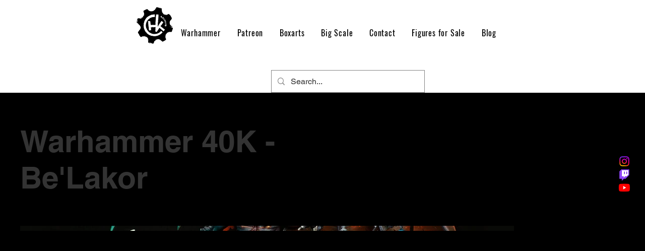

--- FILE ---
content_type: text/html; charset=UTF-8
request_url: https://www.chk-studio.com/portfolio-collections/my-portfolio/warhammer-40k-belakor
body_size: 195647
content:
<!DOCTYPE html>
<html lang="en">
<head>
  
  <!-- SEO Tags -->
  <title>Warhammer 40K - Be'Lakor | CHK Minis</title>
  <link rel="canonical" href="https://www.chk-studio.com/portfolio-collections/my-portfolio/warhammer-40k-belakor"/>
  <meta name="robots" content="index"/>
  <meta property="og:title" content="Warhammer 40K - Be'Lakor"/>
  <meta property="og:image" content="https://static.wixstatic.com/media/a462f2e0-d041-4933-9fad-38ed08fdb649/v1/fill/w_1200,h_1200,al_c/a462f2e0-d041-4933-9fad-38ed08fdb649"/>
  <meta property="og:image:width" content="1200"/>
  <meta property="og:image:height" content="1200"/>
  <meta property="og:url" content="https://www.chk-studio.com/portfolio-collections/my-portfolio/warhammer-40k-belakor"/>
  <meta property="og:site_name" content="CHK Minis"/>
  <meta property="og:type" content="website"/>
  <script type="application/ld+json">{"@context":"https://schema.org","images":[{"@type":"ImageObject","height":"1200","width":"1200","url":"https://static.wixstatic.com/media/161a02_ad74efbea21e43819bc718b15c93b66b~mv2.jpg/v1/fill/w_1200,h_1200,al_c/161a02_ad74efbea21e43819bc718b15c93b66b~mv2.jpg"},{"@type":"ImageObject","height":"1200","width":"1200","url":"https://static.wixstatic.com/media/161a02_d703ec1bb4684a37b51c817a50d7fc2b~mv2.jpg/v1/fill/w_1200,h_1200,al_c/161a02_d703ec1bb4684a37b51c817a50d7fc2b~mv2.jpg"},{"@type":"ImageObject","height":"1200","width":"1200","url":"https://static.wixstatic.com/media/a462f2e0-d041-4933-9fad-38ed08fdb649/v1/fill/w_1200,h_1200,al_c/a462f2e0-d041-4933-9fad-38ed08fdb649"}]}</script>
  <meta name="fb_admins_meta_tag" content="CHKMINIS"/>
  <meta name="google-site-verification" content="9ApUBL9hsdckr9SLA3G6fvyVVq2IqnnMsBAXoQjxk-o"/>
  <meta property="fb:admins" content="CHKMINIS"/>
  <meta name="twitter:card" content="summary_large_image"/>
  <meta name="twitter:title" content="Warhammer 40K - Be'Lakor"/>
  <meta name="twitter:image" content="https://static.wixstatic.com/media/a462f2e0-d041-4933-9fad-38ed08fdb649/v1/fill/w_1200,h_1200,al_c/a462f2e0-d041-4933-9fad-38ed08fdb649"/>

  
  <meta charset='utf-8'>
  <meta name="viewport" content="width=device-width, initial-scale=1" id="wixDesktopViewport" />
  <meta http-equiv="X-UA-Compatible" content="IE=edge">
  <meta name="generator" content="Wix.com Website Builder"/>

  <link rel="icon" sizes="192x192" href="https://static.wixstatic.com/shapes/161a02_df072217bea74158b2409dac40af6e91.svg" type="image/svg+xml"/>
  <link rel="shortcut icon" href="https://static.wixstatic.com/shapes/161a02_df072217bea74158b2409dac40af6e91.svg" type="image/svg+xml"/>
  <link rel="apple-touch-icon" href="https://static.wixstatic.com/shapes/161a02_df072217bea74158b2409dac40af6e91.svg" type="image/svg+xml"/>

  <!-- Safari Pinned Tab Icon -->
  <!-- <link rel="mask-icon" href="https://static.wixstatic.com/shapes/161a02_df072217bea74158b2409dac40af6e91.svg"> -->

  <!-- Original trials -->
  


  <!-- Segmenter Polyfill -->
  <script>
    if (!window.Intl || !window.Intl.Segmenter) {
      (function() {
        var script = document.createElement('script');
        script.src = 'https://static.parastorage.com/unpkg/@formatjs/intl-segmenter@11.7.10/polyfill.iife.js';
        document.head.appendChild(script);
      })();
    }
  </script>

  <!-- Legacy Polyfills -->
  <script nomodule="" src="https://static.parastorage.com/unpkg/core-js-bundle@3.2.1/minified.js"></script>
  <script nomodule="" src="https://static.parastorage.com/unpkg/focus-within-polyfill@5.0.9/dist/focus-within-polyfill.js"></script>

  <!-- Performance API Polyfills -->
  <script>
  (function () {
    var noop = function noop() {};
    if ("performance" in window === false) {
      window.performance = {};
    }
    window.performance.mark = performance.mark || noop;
    window.performance.measure = performance.measure || noop;
    if ("now" in window.performance === false) {
      var nowOffset = Date.now();
      if (performance.timing && performance.timing.navigationStart) {
        nowOffset = performance.timing.navigationStart;
      }
      window.performance.now = function now() {
        return Date.now() - nowOffset;
      };
    }
  })();
  </script>

  <!-- Globals Definitions -->
  <script>
    (function () {
      var now = Date.now()
      window.initialTimestamps = {
        initialTimestamp: now,
        initialRequestTimestamp: Math.round(performance.timeOrigin ? performance.timeOrigin : now - performance.now())
      }

      window.thunderboltTag = "libs-releases-GA-local"
      window.thunderboltVersion = "1.16780.0"
    })();
  </script>

  <!-- Essential Viewer Model -->
  <script type="application/json" id="wix-essential-viewer-model">{"fleetConfig":{"fleetName":"thunderbolt-seo-isolated-renderer","type":"GA","code":0},"mode":{"qa":false,"enableTestApi":false,"debug":false,"ssrIndicator":false,"ssrOnly":false,"siteAssetsFallback":"enable","versionIndicator":false},"componentsLibrariesTopology":[{"artifactId":"editor-elements","namespace":"wixui","url":"https:\/\/static.parastorage.com\/services\/editor-elements\/1.14853.0"},{"artifactId":"editor-elements","namespace":"dsgnsys","url":"https:\/\/static.parastorage.com\/services\/editor-elements\/1.14853.0"}],"siteFeaturesConfigs":{"sessionManager":{"isRunningInDifferentSiteContext":false}},"language":{"userLanguage":"en"},"siteAssets":{"clientTopology":{"mediaRootUrl":"https:\/\/static.wixstatic.com","staticMediaUrl":"https:\/\/static.wixstatic.com\/media","moduleRepoUrl":"https:\/\/static.parastorage.com\/unpkg","fileRepoUrl":"https:\/\/static.parastorage.com\/services","viewerAppsUrl":"https:\/\/viewer-apps.parastorage.com","viewerAssetsUrl":"https:\/\/viewer-assets.parastorage.com","siteAssetsUrl":"https:\/\/siteassets.parastorage.com","pageJsonServerUrls":["https:\/\/pages.parastorage.com","https:\/\/staticorigin.wixstatic.com","https:\/\/www.chk-studio.com","https:\/\/fallback.wix.com\/wix-html-editor-pages-webapp\/page"],"pathOfTBModulesInFileRepoForFallback":"wix-thunderbolt\/dist\/"}},"siteFeatures":["accessibility","appMonitoring","assetsLoader","businessLogger","captcha","clickHandlerRegistrar","codeEmbed","commonConfig","componentsLoader","componentsRegistry","consentPolicy","cyclicTabbing","domSelectors","dynamicPages","environmentWixCodeSdk","environment","locationWixCodeSdk","mpaNavigation","navigationManager","navigationPhases","ooi","pages","panorama","renderer","reporter","routerFetch","router","scrollRestoration","seoWixCodeSdk","seo","sessionManager","siteMembersWixCodeSdk","siteMembers","siteScrollBlocker","siteWixCodeSdk","speculationRules","ssrCache","stores","structureApi","thunderboltInitializer","tpaCommons","translations","usedPlatformApis","warmupData","windowMessageRegistrar","windowWixCodeSdk","wixCustomElementComponent","wixEmbedsApi","componentsReact","platform"],"site":{"externalBaseUrl":"https:\/\/www.chk-studio.com","isSEO":true},"media":{"staticMediaUrl":"https:\/\/static.wixstatic.com\/media","mediaRootUrl":"https:\/\/static.wixstatic.com\/","staticVideoUrl":"https:\/\/video.wixstatic.com\/"},"requestUrl":"https:\/\/www.chk-studio.com\/portfolio-collections\/my-portfolio\/warhammer-40k-belakor","rollout":{"siteAssetsVersionsRollout":false,"isDACRollout":0,"isTBRollout":false},"commonConfig":{"brand":"wix","host":"VIEWER","bsi":"","consentPolicy":{},"consentPolicyHeader":{},"siteRevision":"414","renderingFlow":"NONE","language":"en","locale":"es-es"},"interactionSampleRatio":0.01,"dynamicModelUrl":"https:\/\/www.chk-studio.com\/_api\/v2\/dynamicmodel","accessTokensUrl":"https:\/\/www.chk-studio.com\/_api\/v1\/access-tokens","isExcludedFromSecurityExperiments":false,"experiments":{"specs.thunderbolt.hardenFetchAndXHR":true,"specs.thunderbolt.securityExperiments":true}}</script>
  <script>window.viewerModel = JSON.parse(document.getElementById('wix-essential-viewer-model').textContent)</script>

  <script>
    window.commonConfig = viewerModel.commonConfig
  </script>

  
  <!-- BEGIN handleAccessTokens bundle -->

  <script data-url="https://static.parastorage.com/services/wix-thunderbolt/dist/handleAccessTokens.inline.4f2f9a53.bundle.min.js">(()=>{"use strict";function e(e){let{context:o,property:r,value:n,enumerable:i=!0}=e,c=e.get,l=e.set;if(!r||void 0===n&&!c&&!l)return new Error("property and value are required");let a=o||globalThis,s=a?.[r],u={};if(void 0!==n)u.value=n;else{if(c){let e=t(c);e&&(u.get=e)}if(l){let e=t(l);e&&(u.set=e)}}let p={...u,enumerable:i||!1,configurable:!1};void 0!==n&&(p.writable=!1);try{Object.defineProperty(a,r,p)}catch(e){return e instanceof TypeError?s:e}return s}function t(e,t){return"function"==typeof e?e:!0===e?.async&&"function"==typeof e.func?t?async function(t){return e.func(t)}:async function(){return e.func()}:"function"==typeof e?.func?e.func:void 0}try{e({property:"strictDefine",value:e})}catch{}try{e({property:"defineStrictObject",value:r})}catch{}try{e({property:"defineStrictMethod",value:n})}catch{}var o=["toString","toLocaleString","valueOf","constructor","prototype"];function r(t){let{context:n,property:c,propertiesToExclude:l=[],skipPrototype:a=!1,hardenPrototypePropertiesToExclude:s=[]}=t;if(!c)return new Error("property is required");let u=(n||globalThis)[c],p={},f=i(n,c);u&&("object"==typeof u||"function"==typeof u)&&Reflect.ownKeys(u).forEach(t=>{if(!l.includes(t)&&!o.includes(t)){let o=i(u,t);if(o&&(o.writable||o.configurable)){let{value:r,get:n,set:i,enumerable:c=!1}=o,l={};void 0!==r?l.value=r:n?l.get=n:i&&(l.set=i);try{let o=e({context:u,property:t,...l,enumerable:c});p[t]=o}catch(e){if(!(e instanceof TypeError))throw e;try{p[t]=o.value||o.get||o.set}catch{}}}}});let d={originalObject:u,originalProperties:p};if(!a&&void 0!==u?.prototype){let e=r({context:u,property:"prototype",propertiesToExclude:s,skipPrototype:!0});e instanceof Error||(d.originalPrototype=e?.originalObject,d.originalPrototypeProperties=e?.originalProperties)}return e({context:n,property:c,value:u,enumerable:f?.enumerable}),d}function n(t,o){let r=(o||globalThis)[t],n=i(o||globalThis,t);return r&&n&&(n.writable||n.configurable)?(Object.freeze(r),e({context:globalThis,property:t,value:r})):r}function i(e,t){if(e&&t)try{return Reflect.getOwnPropertyDescriptor(e,t)}catch{return}}function c(e){if("string"!=typeof e)return e;try{return decodeURIComponent(e).toLowerCase().trim()}catch{return e.toLowerCase().trim()}}function l(e,t){let o="";if("string"==typeof e)o=e.split("=")[0]?.trim()||"";else{if(!e||"string"!=typeof e.name)return!1;o=e.name}return t.has(c(o)||"")}function a(e,t){let o;return o="string"==typeof e?e.split(";").map(e=>e.trim()).filter(e=>e.length>0):e||[],o.filter(e=>!l(e,t))}var s=null;function u(){return null===s&&(s=typeof Document>"u"?void 0:Object.getOwnPropertyDescriptor(Document.prototype,"cookie")),s}function p(t,o){if(!globalThis?.cookieStore)return;let r=globalThis.cookieStore.get.bind(globalThis.cookieStore),n=globalThis.cookieStore.getAll.bind(globalThis.cookieStore),i=globalThis.cookieStore.set.bind(globalThis.cookieStore),c=globalThis.cookieStore.delete.bind(globalThis.cookieStore);return e({context:globalThis.CookieStore.prototype,property:"get",value:async function(e){return l(("string"==typeof e?e:e.name)||"",t)?null:r.call(this,e)},enumerable:!0}),e({context:globalThis.CookieStore.prototype,property:"getAll",value:async function(){return a(await n.apply(this,Array.from(arguments)),t)},enumerable:!0}),e({context:globalThis.CookieStore.prototype,property:"set",value:async function(){let e=Array.from(arguments);if(!l(1===e.length?e[0].name:e[0],t))return i.apply(this,e);o&&console.warn(o)},enumerable:!0}),e({context:globalThis.CookieStore.prototype,property:"delete",value:async function(){let e=Array.from(arguments);if(!l(1===e.length?e[0].name:e[0],t))return c.apply(this,e)},enumerable:!0}),e({context:globalThis.cookieStore,property:"prototype",value:globalThis.CookieStore.prototype,enumerable:!1}),e({context:globalThis,property:"cookieStore",value:globalThis.cookieStore,enumerable:!0}),{get:r,getAll:n,set:i,delete:c}}var f=["TextEncoder","TextDecoder","XMLHttpRequestEventTarget","EventTarget","URL","JSON","Reflect","Object","Array","Map","Set","WeakMap","WeakSet","Promise","Symbol","Error"],d=["addEventListener","removeEventListener","dispatchEvent","encodeURI","encodeURIComponent","decodeURI","decodeURIComponent"];const y=(e,t)=>{try{const o=t?t.get.call(document):document.cookie;return o.split(";").map(e=>e.trim()).filter(t=>t?.startsWith(e))[0]?.split("=")[1]}catch(e){return""}},g=(e="",t="",o="/")=>`${e}=; ${t?`domain=${t};`:""} max-age=0; path=${o}; expires=Thu, 01 Jan 1970 00:00:01 GMT`;function m(){(function(){if("undefined"!=typeof window){const e=performance.getEntriesByType("navigation")[0];return"back_forward"===(e?.type||"")}return!1})()&&function(){const{counter:e}=function(){const e=b("getItem");if(e){const[t,o]=e.split("-"),r=o?parseInt(o,10):0;if(r>=3){const e=t?Number(t):0;if(Date.now()-e>6e4)return{counter:0}}return{counter:r}}return{counter:0}}();e<3?(!function(e=1){b("setItem",`${Date.now()}-${e}`)}(e+1),window.location.reload()):console.error("ATS: Max reload attempts reached")}()}function b(e,t){try{return sessionStorage[e]("reload",t||"")}catch(e){console.error("ATS: Error calling sessionStorage:",e)}}const h="client-session-bind",v="sec-fetch-unsupported",{experiments:w}=window.viewerModel,T=[h,"client-binding",v,"svSession","smSession","server-session-bind","wixSession2","wixSession3"].map(e=>e.toLowerCase()),{cookie:S}=function(t,o){let r=new Set(t);return e({context:document,property:"cookie",set:{func:e=>function(e,t,o,r){let n=u(),i=c(t.split(";")[0]||"")||"";[...o].every(e=>!i.startsWith(e.toLowerCase()))&&n?.set?n.set.call(e,t):r&&console.warn(r)}(document,e,r,o)},get:{func:()=>function(e,t){let o=u();if(!o?.get)throw new Error("Cookie descriptor or getter not available");return a(o.get.call(e),t).join("; ")}(document,r)},enumerable:!0}),{cookieStore:p(r,o),cookie:u()}}(T),k="tbReady",x="security_overrideGlobals",{experiments:E,siteFeaturesConfigs:C,accessTokensUrl:P}=window.viewerModel,R=P,M={},O=(()=>{const e=y(h,S);if(w["specs.thunderbolt.browserCacheReload"]){y(v,S)||e?b("removeItem"):m()}return(()=>{const e=g(h),t=g(h,location.hostname);S.set.call(document,e),S.set.call(document,t)})(),e})();O&&(M["client-binding"]=O);const D=fetch;addEventListener(k,function e(t){const{logger:o}=t.detail;try{window.tb.init({fetch:D,fetchHeaders:M})}catch(e){const t=new Error("TB003");o.meter(`${x}_${t.message}`,{paramsOverrides:{errorType:x,eventString:t.message}}),window?.viewerModel?.mode.debug&&console.error(e)}finally{removeEventListener(k,e)}}),E["specs.thunderbolt.hardenFetchAndXHR"]||(window.fetchDynamicModel=()=>C.sessionManager.isRunningInDifferentSiteContext?Promise.resolve({}):fetch(R,{credentials:"same-origin",headers:M}).then(function(e){if(!e.ok)throw new Error(`[${e.status}]${e.statusText}`);return e.json()}),window.dynamicModelPromise=window.fetchDynamicModel())})();
//# sourceMappingURL=https://static.parastorage.com/services/wix-thunderbolt/dist/handleAccessTokens.inline.4f2f9a53.bundle.min.js.map</script>

<!-- END handleAccessTokens bundle -->

<!-- BEGIN overrideGlobals bundle -->

<script data-url="https://static.parastorage.com/services/wix-thunderbolt/dist/overrideGlobals.inline.ec13bfcf.bundle.min.js">(()=>{"use strict";function e(e){let{context:r,property:o,value:n,enumerable:i=!0}=e,c=e.get,a=e.set;if(!o||void 0===n&&!c&&!a)return new Error("property and value are required");let l=r||globalThis,u=l?.[o],s={};if(void 0!==n)s.value=n;else{if(c){let e=t(c);e&&(s.get=e)}if(a){let e=t(a);e&&(s.set=e)}}let p={...s,enumerable:i||!1,configurable:!1};void 0!==n&&(p.writable=!1);try{Object.defineProperty(l,o,p)}catch(e){return e instanceof TypeError?u:e}return u}function t(e,t){return"function"==typeof e?e:!0===e?.async&&"function"==typeof e.func?t?async function(t){return e.func(t)}:async function(){return e.func()}:"function"==typeof e?.func?e.func:void 0}try{e({property:"strictDefine",value:e})}catch{}try{e({property:"defineStrictObject",value:o})}catch{}try{e({property:"defineStrictMethod",value:n})}catch{}var r=["toString","toLocaleString","valueOf","constructor","prototype"];function o(t){let{context:n,property:c,propertiesToExclude:a=[],skipPrototype:l=!1,hardenPrototypePropertiesToExclude:u=[]}=t;if(!c)return new Error("property is required");let s=(n||globalThis)[c],p={},f=i(n,c);s&&("object"==typeof s||"function"==typeof s)&&Reflect.ownKeys(s).forEach(t=>{if(!a.includes(t)&&!r.includes(t)){let r=i(s,t);if(r&&(r.writable||r.configurable)){let{value:o,get:n,set:i,enumerable:c=!1}=r,a={};void 0!==o?a.value=o:n?a.get=n:i&&(a.set=i);try{let r=e({context:s,property:t,...a,enumerable:c});p[t]=r}catch(e){if(!(e instanceof TypeError))throw e;try{p[t]=r.value||r.get||r.set}catch{}}}}});let d={originalObject:s,originalProperties:p};if(!l&&void 0!==s?.prototype){let e=o({context:s,property:"prototype",propertiesToExclude:u,skipPrototype:!0});e instanceof Error||(d.originalPrototype=e?.originalObject,d.originalPrototypeProperties=e?.originalProperties)}return e({context:n,property:c,value:s,enumerable:f?.enumerable}),d}function n(t,r){let o=(r||globalThis)[t],n=i(r||globalThis,t);return o&&n&&(n.writable||n.configurable)?(Object.freeze(o),e({context:globalThis,property:t,value:o})):o}function i(e,t){if(e&&t)try{return Reflect.getOwnPropertyDescriptor(e,t)}catch{return}}function c(e){if("string"!=typeof e)return e;try{return decodeURIComponent(e).toLowerCase().trim()}catch{return e.toLowerCase().trim()}}function a(e,t){return e instanceof Headers?e.forEach((r,o)=>{l(o,t)||e.delete(o)}):Object.keys(e).forEach(r=>{l(r,t)||delete e[r]}),e}function l(e,t){return!t.has(c(e)||"")}function u(e,t){let r=!0,o=function(e){let t,r;if(globalThis.Request&&e instanceof Request)t=e.url;else{if("function"!=typeof e?.toString)throw new Error("Unsupported type for url");t=e.toString()}try{return new URL(t).pathname}catch{return r=t.replace(/#.+/gi,"").split("?").shift(),r.startsWith("/")?r:`/${r}`}}(e),n=c(o);return n&&t.some(e=>n.includes(e))&&(r=!1),r}function s(t,r,o){let n=fetch,i=XMLHttpRequest,c=new Set(r);function s(){let e=new i,r=e.open,n=e.setRequestHeader;return e.open=function(){let n=Array.from(arguments),i=n[1];if(n.length<2||u(i,t))return r.apply(e,n);throw new Error(o||`Request not allowed for path ${i}`)},e.setRequestHeader=function(t,r){l(decodeURIComponent(t),c)&&n.call(e,t,r)},e}return e({property:"fetch",value:function(){let e=function(e,t){return globalThis.Request&&e[0]instanceof Request&&e[0]?.headers?a(e[0].headers,t):e[1]?.headers&&a(e[1].headers,t),e}(arguments,c);return u(arguments[0],t)?n.apply(globalThis,Array.from(e)):new Promise((e,t)=>{t(new Error(o||`Request not allowed for path ${arguments[0]}`))})},enumerable:!0}),e({property:"XMLHttpRequest",value:s,enumerable:!0}),Object.keys(i).forEach(e=>{s[e]=i[e]}),{fetch:n,XMLHttpRequest:i}}var p=["TextEncoder","TextDecoder","XMLHttpRequestEventTarget","EventTarget","URL","JSON","Reflect","Object","Array","Map","Set","WeakMap","WeakSet","Promise","Symbol","Error"],f=["addEventListener","removeEventListener","dispatchEvent","encodeURI","encodeURIComponent","decodeURI","decodeURIComponent"];const d=function(){let t=globalThis.open,r=document.open;function o(e,r,o){let n="string"!=typeof e,i=t.call(window,e,r,o);return n||e&&function(e){return e.startsWith("//")&&/(?:[a-z0-9](?:[a-z0-9-]{0,61}[a-z0-9])?\.)+[a-z0-9][a-z0-9-]{0,61}[a-z0-9]/g.test(`${location.protocol}:${e}`)&&(e=`${location.protocol}${e}`),!e.startsWith("http")||new URL(e).hostname===location.hostname}(e)?{}:i}return e({property:"open",value:o,context:globalThis,enumerable:!0}),e({property:"open",value:function(e,t,n){return e?o(e,t,n):r.call(document,e||"",t||"",n||"")},context:document,enumerable:!0}),{open:t,documentOpen:r}},y=function(){let t=document.createElement,r=Element.prototype.setAttribute,o=Element.prototype.setAttributeNS;return e({property:"createElement",context:document,value:function(n,i){let a=t.call(document,n,i);if("iframe"===c(n)){e({property:"srcdoc",context:a,get:()=>"",set:()=>{console.warn("`srcdoc` is not allowed in iframe elements.")}});let t=function(e,t){"srcdoc"!==e.toLowerCase()?r.call(a,e,t):console.warn("`srcdoc` attribute is not allowed to be set.")},n=function(e,t,r){"srcdoc"!==t.toLowerCase()?o.call(a,e,t,r):console.warn("`srcdoc` attribute is not allowed to be set.")};a.setAttribute=t,a.setAttributeNS=n}return a},enumerable:!0}),{createElement:t,setAttribute:r,setAttributeNS:o}},m=["client-binding"],b=["/_api/v1/access-tokens","/_api/v2/dynamicmodel","/_api/one-app-session-web/v3/businesses"],h=function(){let t=setTimeout,r=setInterval;return o("setTimeout",0,globalThis),o("setInterval",0,globalThis),{setTimeout:t,setInterval:r};function o(t,r,o){let n=o||globalThis,i=n[t];if(!i||"function"!=typeof i)throw new Error(`Function ${t} not found or is not a function`);e({property:t,value:function(){let e=Array.from(arguments);if("string"!=typeof e[r])return i.apply(n,e);console.warn(`Calling ${t} with a String Argument at index ${r} is not allowed`)},context:o,enumerable:!0})}},v=function(){if(navigator&&"serviceWorker"in navigator){let t=navigator.serviceWorker.register;return e({context:navigator.serviceWorker,property:"register",value:function(){console.log("Service worker registration is not allowed")},enumerable:!0}),{register:t}}return{}};performance.mark("overrideGlobals started");const{isExcludedFromSecurityExperiments:g,experiments:w}=window.viewerModel,E=!g&&w["specs.thunderbolt.securityExperiments"];try{d(),E&&y(),w["specs.thunderbolt.hardenFetchAndXHR"]&&E&&s(b,m),v(),(e=>{let t=[],r=[];r=r.concat(["TextEncoder","TextDecoder"]),e&&(r=r.concat(["XMLHttpRequestEventTarget","EventTarget"])),r=r.concat(["URL","JSON"]),e&&(t=t.concat(["addEventListener","removeEventListener"])),t=t.concat(["encodeURI","encodeURIComponent","decodeURI","decodeURIComponent"]),r=r.concat(["String","Number"]),e&&r.push("Object"),r=r.concat(["Reflect"]),t.forEach(e=>{n(e),["addEventListener","removeEventListener"].includes(e)&&n(e,document)}),r.forEach(e=>{o({property:e})})})(E),E&&h()}catch(e){window?.viewerModel?.mode.debug&&console.error(e);const t=new Error("TB006");window.fedops?.reportError(t,"security_overrideGlobals"),window.Sentry?window.Sentry.captureException(t):globalThis.defineStrictProperty("sentryBuffer",[t],window,!1)}performance.mark("overrideGlobals ended")})();
//# sourceMappingURL=https://static.parastorage.com/services/wix-thunderbolt/dist/overrideGlobals.inline.ec13bfcf.bundle.min.js.map</script>

<!-- END overrideGlobals bundle -->


  
  <script>
    window.commonConfig = viewerModel.commonConfig

	
  </script>

  <!-- Initial CSS -->
  <style data-url="https://static.parastorage.com/services/wix-thunderbolt/dist/main.347af09f.min.css">@keyframes slide-horizontal-new{0%{transform:translateX(100%)}}@keyframes slide-horizontal-old{80%{opacity:1}to{opacity:0;transform:translateX(-100%)}}@keyframes slide-vertical-new{0%{transform:translateY(-100%)}}@keyframes slide-vertical-old{80%{opacity:1}to{opacity:0;transform:translateY(100%)}}@keyframes out-in-new{0%{opacity:0}}@keyframes out-in-old{to{opacity:0}}:root:active-view-transition{view-transition-name:none}::view-transition{pointer-events:none}:root:active-view-transition::view-transition-new(page-group),:root:active-view-transition::view-transition-old(page-group){animation-duration:.6s;cursor:wait;pointer-events:all}:root:active-view-transition-type(SlideHorizontal)::view-transition-old(page-group){animation:slide-horizontal-old .6s cubic-bezier(.83,0,.17,1) forwards;mix-blend-mode:normal}:root:active-view-transition-type(SlideHorizontal)::view-transition-new(page-group){animation:slide-horizontal-new .6s cubic-bezier(.83,0,.17,1) backwards;mix-blend-mode:normal}:root:active-view-transition-type(SlideVertical)::view-transition-old(page-group){animation:slide-vertical-old .6s cubic-bezier(.83,0,.17,1) forwards;mix-blend-mode:normal}:root:active-view-transition-type(SlideVertical)::view-transition-new(page-group){animation:slide-vertical-new .6s cubic-bezier(.83,0,.17,1) backwards;mix-blend-mode:normal}:root:active-view-transition-type(OutIn)::view-transition-old(page-group){animation:out-in-old .35s cubic-bezier(.22,1,.36,1) forwards}:root:active-view-transition-type(OutIn)::view-transition-new(page-group){animation:out-in-new .35s cubic-bezier(.64,0,.78,0) .35s backwards}@media(prefers-reduced-motion:reduce){::view-transition-group(*),::view-transition-new(*),::view-transition-old(*){animation:none!important}}body,html{background:transparent;border:0;margin:0;outline:0;padding:0;vertical-align:baseline}body{--scrollbar-width:0px;font-family:Arial,Helvetica,sans-serif;font-size:10px}body,html{height:100%}body{overflow-x:auto;overflow-y:scroll}body:not(.responsive) #site-root{min-width:var(--site-width);width:100%}body:not([data-js-loaded]) [data-hide-prejs]{visibility:hidden}interact-element{display:contents}#SITE_CONTAINER{position:relative}:root{--one-unit:1vw;--section-max-width:9999px;--spx-stopper-max:9999px;--spx-stopper-min:0px;--browser-zoom:1}@supports(-webkit-appearance:none) and (stroke-color:transparent){:root{--safari-sticky-fix:opacity;--experimental-safari-sticky-fix:translateZ(0)}}@supports(container-type:inline-size){:root{--one-unit:1cqw}}[id^=oldHoverBox-]{mix-blend-mode:plus-lighter;transition:opacity .5s ease,visibility .5s ease}[data-mesh-id$=inlineContent-gridContainer]:has(>[id^=oldHoverBox-]){isolation:isolate}</style>
<style data-url="https://static.parastorage.com/services/wix-thunderbolt/dist/main.renderer.9cb0985f.min.css">a,abbr,acronym,address,applet,b,big,blockquote,button,caption,center,cite,code,dd,del,dfn,div,dl,dt,em,fieldset,font,footer,form,h1,h2,h3,h4,h5,h6,header,i,iframe,img,ins,kbd,label,legend,li,nav,object,ol,p,pre,q,s,samp,section,small,span,strike,strong,sub,sup,table,tbody,td,tfoot,th,thead,title,tr,tt,u,ul,var{background:transparent;border:0;margin:0;outline:0;padding:0;vertical-align:baseline}input,select,textarea{box-sizing:border-box;font-family:Helvetica,Arial,sans-serif}ol,ul{list-style:none}blockquote,q{quotes:none}ins{text-decoration:none}del{text-decoration:line-through}table{border-collapse:collapse;border-spacing:0}a{cursor:pointer;text-decoration:none}.testStyles{overflow-y:hidden}.reset-button{-webkit-appearance:none;background:none;border:0;color:inherit;font:inherit;line-height:normal;outline:0;overflow:visible;padding:0;-webkit-user-select:none;-moz-user-select:none;-ms-user-select:none}:focus{outline:none}body.device-mobile-optimized:not(.disable-site-overflow){overflow-x:hidden;overflow-y:scroll}body.device-mobile-optimized:not(.responsive) #SITE_CONTAINER{margin-left:auto;margin-right:auto;overflow-x:visible;position:relative;width:320px}body.device-mobile-optimized:not(.responsive):not(.blockSiteScrolling) #SITE_CONTAINER{margin-top:0}body.device-mobile-optimized>*{max-width:100%!important}body.device-mobile-optimized #site-root{overflow-x:hidden;overflow-y:hidden}@supports(overflow:clip){body.device-mobile-optimized #site-root{overflow-x:clip;overflow-y:clip}}body.device-mobile-non-optimized #SITE_CONTAINER #site-root{overflow-x:clip;overflow-y:clip}body.device-mobile-non-optimized.fullScreenMode{background-color:#5f6360}body.device-mobile-non-optimized.fullScreenMode #MOBILE_ACTIONS_MENU,body.device-mobile-non-optimized.fullScreenMode #SITE_BACKGROUND,body.device-mobile-non-optimized.fullScreenMode #site-root,body.fullScreenMode #WIX_ADS{visibility:hidden}body.fullScreenMode{overflow-x:hidden!important;overflow-y:hidden!important}body.fullScreenMode.device-mobile-optimized #TINY_MENU{opacity:0;pointer-events:none}body.fullScreenMode-scrollable.device-mobile-optimized{overflow-x:hidden!important;overflow-y:auto!important}body.fullScreenMode-scrollable.device-mobile-optimized #masterPage,body.fullScreenMode-scrollable.device-mobile-optimized #site-root{overflow-x:hidden!important;overflow-y:hidden!important}body.fullScreenMode-scrollable.device-mobile-optimized #SITE_BACKGROUND,body.fullScreenMode-scrollable.device-mobile-optimized #masterPage{height:auto!important}body.fullScreenMode-scrollable.device-mobile-optimized #masterPage.mesh-layout{height:0!important}body.blockSiteScrolling,body.siteScrollingBlocked{position:fixed;width:100%}body.blockSiteScrolling #SITE_CONTAINER{margin-top:calc(var(--blocked-site-scroll-margin-top)*-1)}#site-root{margin:0 auto;min-height:100%;position:relative;top:var(--wix-ads-height)}#site-root img:not([src]){visibility:hidden}#site-root svg img:not([src]){visibility:visible}.auto-generated-link{color:inherit}#SCROLL_TO_BOTTOM,#SCROLL_TO_TOP{height:0}.has-click-trigger{cursor:pointer}.fullScreenOverlay{bottom:0;display:flex;justify-content:center;left:0;overflow-y:hidden;position:fixed;right:0;top:-60px;z-index:1005}.fullScreenOverlay>.fullScreenOverlayContent{bottom:0;left:0;margin:0 auto;overflow:hidden;position:absolute;right:0;top:60px;transform:translateZ(0)}[data-mesh-id$=centeredContent],[data-mesh-id$=form],[data-mesh-id$=inlineContent]{pointer-events:none;position:relative}[data-mesh-id$=-gridWrapper],[data-mesh-id$=-rotated-wrapper]{pointer-events:none}[data-mesh-id$=-gridContainer]>*,[data-mesh-id$=-rotated-wrapper]>*,[data-mesh-id$=inlineContent]>:not([data-mesh-id$=-gridContainer]){pointer-events:auto}.device-mobile-optimized #masterPage.mesh-layout #SOSP_CONTAINER_CUSTOM_ID{grid-area:2/1/3/2;-ms-grid-row:2;position:relative}#masterPage.mesh-layout{-ms-grid-rows:max-content max-content min-content max-content;-ms-grid-columns:100%;align-items:start;display:-ms-grid;display:grid;grid-template-columns:100%;grid-template-rows:max-content max-content min-content max-content;justify-content:stretch}#masterPage.mesh-layout #PAGES_CONTAINER,#masterPage.mesh-layout #SITE_FOOTER-placeholder,#masterPage.mesh-layout #SITE_FOOTER_WRAPPER,#masterPage.mesh-layout #SITE_HEADER-placeholder,#masterPage.mesh-layout #SITE_HEADER_WRAPPER,#masterPage.mesh-layout #SOSP_CONTAINER_CUSTOM_ID[data-state~=mobileView],#masterPage.mesh-layout #soapAfterPagesContainer,#masterPage.mesh-layout #soapBeforePagesContainer{-ms-grid-row-align:start;-ms-grid-column-align:start;-ms-grid-column:1}#masterPage.mesh-layout #SITE_HEADER-placeholder,#masterPage.mesh-layout #SITE_HEADER_WRAPPER{grid-area:1/1/2/2;-ms-grid-row:1}#masterPage.mesh-layout #PAGES_CONTAINER,#masterPage.mesh-layout #soapAfterPagesContainer,#masterPage.mesh-layout #soapBeforePagesContainer{grid-area:3/1/4/2;-ms-grid-row:3}#masterPage.mesh-layout #soapAfterPagesContainer,#masterPage.mesh-layout #soapBeforePagesContainer{width:100%}#masterPage.mesh-layout #PAGES_CONTAINER{align-self:stretch}#masterPage.mesh-layout main#PAGES_CONTAINER{display:block}#masterPage.mesh-layout #SITE_FOOTER-placeholder,#masterPage.mesh-layout #SITE_FOOTER_WRAPPER{grid-area:4/1/5/2;-ms-grid-row:4}#masterPage.mesh-layout #SITE_PAGES,#masterPage.mesh-layout [data-mesh-id=PAGES_CONTAINERcenteredContent],#masterPage.mesh-layout [data-mesh-id=PAGES_CONTAINERinlineContent]{height:100%}#masterPage.mesh-layout.desktop>*{width:100%}#masterPage.mesh-layout #PAGES_CONTAINER,#masterPage.mesh-layout #SITE_FOOTER,#masterPage.mesh-layout #SITE_FOOTER_WRAPPER,#masterPage.mesh-layout #SITE_HEADER,#masterPage.mesh-layout #SITE_HEADER_WRAPPER,#masterPage.mesh-layout #SITE_PAGES,#masterPage.mesh-layout #masterPageinlineContent{position:relative}#masterPage.mesh-layout #SITE_HEADER{grid-area:1/1/2/2}#masterPage.mesh-layout #SITE_FOOTER{grid-area:4/1/5/2}#masterPage.mesh-layout.overflow-x-clip #SITE_FOOTER,#masterPage.mesh-layout.overflow-x-clip #SITE_HEADER{overflow-x:clip}[data-z-counter]{z-index:0}[data-z-counter="0"]{z-index:auto}.wixSiteProperties{-webkit-font-smoothing:antialiased;-moz-osx-font-smoothing:grayscale}:root{--wst-button-color-fill-primary:rgb(var(--color_48));--wst-button-color-border-primary:rgb(var(--color_49));--wst-button-color-text-primary:rgb(var(--color_50));--wst-button-color-fill-primary-hover:rgb(var(--color_51));--wst-button-color-border-primary-hover:rgb(var(--color_52));--wst-button-color-text-primary-hover:rgb(var(--color_53));--wst-button-color-fill-primary-disabled:rgb(var(--color_54));--wst-button-color-border-primary-disabled:rgb(var(--color_55));--wst-button-color-text-primary-disabled:rgb(var(--color_56));--wst-button-color-fill-secondary:rgb(var(--color_57));--wst-button-color-border-secondary:rgb(var(--color_58));--wst-button-color-text-secondary:rgb(var(--color_59));--wst-button-color-fill-secondary-hover:rgb(var(--color_60));--wst-button-color-border-secondary-hover:rgb(var(--color_61));--wst-button-color-text-secondary-hover:rgb(var(--color_62));--wst-button-color-fill-secondary-disabled:rgb(var(--color_63));--wst-button-color-border-secondary-disabled:rgb(var(--color_64));--wst-button-color-text-secondary-disabled:rgb(var(--color_65));--wst-color-fill-base-1:rgb(var(--color_36));--wst-color-fill-base-2:rgb(var(--color_37));--wst-color-fill-base-shade-1:rgb(var(--color_38));--wst-color-fill-base-shade-2:rgb(var(--color_39));--wst-color-fill-base-shade-3:rgb(var(--color_40));--wst-color-fill-accent-1:rgb(var(--color_41));--wst-color-fill-accent-2:rgb(var(--color_42));--wst-color-fill-accent-3:rgb(var(--color_43));--wst-color-fill-accent-4:rgb(var(--color_44));--wst-color-fill-background-primary:rgb(var(--color_11));--wst-color-fill-background-secondary:rgb(var(--color_12));--wst-color-text-primary:rgb(var(--color_15));--wst-color-text-secondary:rgb(var(--color_14));--wst-color-action:rgb(var(--color_18));--wst-color-disabled:rgb(var(--color_39));--wst-color-title:rgb(var(--color_45));--wst-color-subtitle:rgb(var(--color_46));--wst-color-line:rgb(var(--color_47));--wst-font-style-h2:var(--font_2);--wst-font-style-h3:var(--font_3);--wst-font-style-h4:var(--font_4);--wst-font-style-h5:var(--font_5);--wst-font-style-h6:var(--font_6);--wst-font-style-body-large:var(--font_7);--wst-font-style-body-medium:var(--font_8);--wst-font-style-body-small:var(--font_9);--wst-font-style-body-x-small:var(--font_10);--wst-color-custom-1:rgb(var(--color_13));--wst-color-custom-2:rgb(var(--color_16));--wst-color-custom-3:rgb(var(--color_17));--wst-color-custom-4:rgb(var(--color_19));--wst-color-custom-5:rgb(var(--color_20));--wst-color-custom-6:rgb(var(--color_21));--wst-color-custom-7:rgb(var(--color_22));--wst-color-custom-8:rgb(var(--color_23));--wst-color-custom-9:rgb(var(--color_24));--wst-color-custom-10:rgb(var(--color_25));--wst-color-custom-11:rgb(var(--color_26));--wst-color-custom-12:rgb(var(--color_27));--wst-color-custom-13:rgb(var(--color_28));--wst-color-custom-14:rgb(var(--color_29));--wst-color-custom-15:rgb(var(--color_30));--wst-color-custom-16:rgb(var(--color_31));--wst-color-custom-17:rgb(var(--color_32));--wst-color-custom-18:rgb(var(--color_33));--wst-color-custom-19:rgb(var(--color_34));--wst-color-custom-20:rgb(var(--color_35))}.wix-presets-wrapper{display:contents}</style>

  <meta name="format-detection" content="telephone=no">
  <meta name="skype_toolbar" content="skype_toolbar_parser_compatible">
  
  

  

  
      <!--pageHtmlEmbeds.head start-->
      <script type="wix/htmlEmbeds" id="pageHtmlEmbeds.head start"></script>
    
      <script async src="https://pagead2.googlesyndication.com/pagead/js/adsbygoogle.js?client=ca-pub-6408992420990428"
     crossorigin="anonymous"></script>
    
      <script type="wix/htmlEmbeds" id="pageHtmlEmbeds.head end"></script>
      <!--pageHtmlEmbeds.head end-->
  

  <!-- head performance data start -->
  
  <!-- head performance data end -->
  

    


    
<style data-href="https://static.parastorage.com/services/editor-elements-library/dist/thunderbolt/rb_wixui.thunderbolt_bootstrap.a1b00b19.min.css">.cwL6XW{cursor:pointer}.sNF2R0{opacity:0}.hLoBV3{transition:opacity var(--transition-duration) cubic-bezier(.37,0,.63,1)}.Rdf41z,.hLoBV3{opacity:1}.ftlZWo{transition:opacity var(--transition-duration) cubic-bezier(.37,0,.63,1)}.ATGlOr,.ftlZWo{opacity:0}.KQSXD0{transition:opacity var(--transition-duration) cubic-bezier(.64,0,.78,0)}.KQSXD0,.pagQKE{opacity:1}._6zG5H{opacity:0;transition:opacity var(--transition-duration) cubic-bezier(.22,1,.36,1)}.BB49uC{transform:translateX(100%)}.j9xE1V{transition:transform var(--transition-duration) cubic-bezier(.87,0,.13,1)}.ICs7Rs,.j9xE1V{transform:translateX(0)}.DxijZJ{transition:transform var(--transition-duration) cubic-bezier(.87,0,.13,1)}.B5kjYq,.DxijZJ{transform:translateX(-100%)}.cJijIV{transition:transform var(--transition-duration) cubic-bezier(.87,0,.13,1)}.cJijIV,.hOxaWM{transform:translateX(0)}.T9p3fN{transform:translateX(100%);transition:transform var(--transition-duration) cubic-bezier(.87,0,.13,1)}.qDxYJm{transform:translateY(100%)}.aA9V0P{transition:transform var(--transition-duration) cubic-bezier(.87,0,.13,1)}.YPXPAS,.aA9V0P{transform:translateY(0)}.Xf2zsA{transition:transform var(--transition-duration) cubic-bezier(.87,0,.13,1)}.Xf2zsA,.y7Kt7s{transform:translateY(-100%)}.EeUgMu{transition:transform var(--transition-duration) cubic-bezier(.87,0,.13,1)}.EeUgMu,.fdHrtm{transform:translateY(0)}.WIFaG4{transform:translateY(100%);transition:transform var(--transition-duration) cubic-bezier(.87,0,.13,1)}body:not(.responsive) .JsJXaX{overflow-x:clip}:root:active-view-transition .JsJXaX{view-transition-name:page-group}.AnQkDU{display:grid;grid-template-columns:1fr;grid-template-rows:1fr;height:100%}.AnQkDU>div{align-self:stretch!important;grid-area:1/1/2/2;justify-self:stretch!important}.StylableButton2545352419__root{-archetype:box;border:none;box-sizing:border-box;cursor:pointer;display:block;height:100%;min-height:10px;min-width:10px;padding:0;touch-action:manipulation;width:100%}.StylableButton2545352419__root[disabled]{pointer-events:none}.StylableButton2545352419__root:not(:hover):not([disabled]).StylableButton2545352419--hasBackgroundColor{background-color:var(--corvid-background-color)!important}.StylableButton2545352419__root:hover:not([disabled]).StylableButton2545352419--hasHoverBackgroundColor{background-color:var(--corvid-hover-background-color)!important}.StylableButton2545352419__root:not(:hover)[disabled].StylableButton2545352419--hasDisabledBackgroundColor{background-color:var(--corvid-disabled-background-color)!important}.StylableButton2545352419__root:not(:hover):not([disabled]).StylableButton2545352419--hasBorderColor{border-color:var(--corvid-border-color)!important}.StylableButton2545352419__root:hover:not([disabled]).StylableButton2545352419--hasHoverBorderColor{border-color:var(--corvid-hover-border-color)!important}.StylableButton2545352419__root:not(:hover)[disabled].StylableButton2545352419--hasDisabledBorderColor{border-color:var(--corvid-disabled-border-color)!important}.StylableButton2545352419__root.StylableButton2545352419--hasBorderRadius{border-radius:var(--corvid-border-radius)!important}.StylableButton2545352419__root.StylableButton2545352419--hasBorderWidth{border-width:var(--corvid-border-width)!important}.StylableButton2545352419__root:not(:hover):not([disabled]).StylableButton2545352419--hasColor,.StylableButton2545352419__root:not(:hover):not([disabled]).StylableButton2545352419--hasColor .StylableButton2545352419__label{color:var(--corvid-color)!important}.StylableButton2545352419__root:hover:not([disabled]).StylableButton2545352419--hasHoverColor,.StylableButton2545352419__root:hover:not([disabled]).StylableButton2545352419--hasHoverColor .StylableButton2545352419__label{color:var(--corvid-hover-color)!important}.StylableButton2545352419__root:not(:hover)[disabled].StylableButton2545352419--hasDisabledColor,.StylableButton2545352419__root:not(:hover)[disabled].StylableButton2545352419--hasDisabledColor .StylableButton2545352419__label{color:var(--corvid-disabled-color)!important}.StylableButton2545352419__link{-archetype:box;box-sizing:border-box;color:#000;text-decoration:none}.StylableButton2545352419__container{align-items:center;display:flex;flex-basis:auto;flex-direction:row;flex-grow:1;height:100%;justify-content:center;overflow:hidden;transition:all .2s ease,visibility 0s;width:100%}.StylableButton2545352419__label{-archetype:text;-controller-part-type:LayoutChildDisplayDropdown,LayoutFlexChildSpacing(first);max-width:100%;min-width:1.8em;overflow:hidden;text-align:center;text-overflow:ellipsis;transition:inherit;white-space:nowrap}.StylableButton2545352419__root.StylableButton2545352419--isMaxContent .StylableButton2545352419__label{text-overflow:unset}.StylableButton2545352419__root.StylableButton2545352419--isWrapText .StylableButton2545352419__label{min-width:10px;overflow-wrap:break-word;white-space:break-spaces;word-break:break-word}.StylableButton2545352419__icon{-archetype:icon;-controller-part-type:LayoutChildDisplayDropdown,LayoutFlexChildSpacing(last);flex-shrink:0;height:50px;min-width:1px;transition:inherit}.StylableButton2545352419__icon.StylableButton2545352419--override{display:block!important}.StylableButton2545352419__icon svg,.StylableButton2545352419__icon>span{display:flex;height:inherit;width:inherit}.StylableButton2545352419__root:not(:hover):not([disalbed]).StylableButton2545352419--hasIconColor .StylableButton2545352419__icon svg{fill:var(--corvid-icon-color)!important;stroke:var(--corvid-icon-color)!important}.StylableButton2545352419__root:hover:not([disabled]).StylableButton2545352419--hasHoverIconColor .StylableButton2545352419__icon svg{fill:var(--corvid-hover-icon-color)!important;stroke:var(--corvid-hover-icon-color)!important}.StylableButton2545352419__root:not(:hover)[disabled].StylableButton2545352419--hasDisabledIconColor .StylableButton2545352419__icon svg{fill:var(--corvid-disabled-icon-color)!important;stroke:var(--corvid-disabled-icon-color)!important}.aeyn4z{bottom:0;left:0;position:absolute;right:0;top:0}.qQrFOK{cursor:pointer}.VDJedC{-webkit-tap-highlight-color:rgba(0,0,0,0);fill:var(--corvid-fill-color,var(--fill));fill-opacity:var(--fill-opacity);stroke:var(--corvid-stroke-color,var(--stroke));stroke-opacity:var(--stroke-opacity);stroke-width:var(--stroke-width);filter:var(--drop-shadow,none);opacity:var(--opacity);transform:var(--flip)}.VDJedC,.VDJedC svg{bottom:0;left:0;position:absolute;right:0;top:0}.VDJedC svg{height:var(--svg-calculated-height,100%);margin:auto;padding:var(--svg-calculated-padding,0);width:var(--svg-calculated-width,100%)}.VDJedC svg:not([data-type=ugc]){overflow:visible}.l4CAhn *{vector-effect:non-scaling-stroke}.Z_l5lU{-webkit-text-size-adjust:100%;-moz-text-size-adjust:100%;text-size-adjust:100%}ol.font_100,ul.font_100{color:#080808;font-family:"Arial, Helvetica, sans-serif",serif;font-size:10px;font-style:normal;font-variant:normal;font-weight:400;letter-spacing:normal;line-height:normal;margin:0;text-decoration:none}ol.font_100 li,ul.font_100 li{margin-bottom:12px}ol.wix-list-text-align,ul.wix-list-text-align{list-style-position:inside}ol.wix-list-text-align h1,ol.wix-list-text-align h2,ol.wix-list-text-align h3,ol.wix-list-text-align h4,ol.wix-list-text-align h5,ol.wix-list-text-align h6,ol.wix-list-text-align p,ul.wix-list-text-align h1,ul.wix-list-text-align h2,ul.wix-list-text-align h3,ul.wix-list-text-align h4,ul.wix-list-text-align h5,ul.wix-list-text-align h6,ul.wix-list-text-align p{display:inline}.HQSswv{cursor:pointer}.yi6otz{clip:rect(0 0 0 0);border:0;height:1px;margin:-1px;overflow:hidden;padding:0;position:absolute;width:1px}.zQ9jDz [data-attr-richtext-marker=true]{display:block}.zQ9jDz [data-attr-richtext-marker=true] table{border-collapse:collapse;margin:15px 0;width:100%}.zQ9jDz [data-attr-richtext-marker=true] table td{padding:12px;position:relative}.zQ9jDz [data-attr-richtext-marker=true] table td:after{border-bottom:1px solid currentColor;border-left:1px solid currentColor;bottom:0;content:"";left:0;opacity:.2;position:absolute;right:0;top:0}.zQ9jDz [data-attr-richtext-marker=true] table tr td:last-child:after{border-right:1px solid currentColor}.zQ9jDz [data-attr-richtext-marker=true] table tr:first-child td:after{border-top:1px solid currentColor}@supports(-webkit-appearance:none) and (stroke-color:transparent){.qvSjx3>*>:first-child{vertical-align:top}}@supports(-webkit-touch-callout:none){.qvSjx3>*>:first-child{vertical-align:top}}.LkZBpT :is(p,h1,h2,h3,h4,h5,h6,ul,ol,span[data-attr-richtext-marker],blockquote,div) [class$=rich-text__text],.LkZBpT :is(p,h1,h2,h3,h4,h5,h6,ul,ol,span[data-attr-richtext-marker],blockquote,div)[class$=rich-text__text]{color:var(--corvid-color,currentColor)}.LkZBpT :is(p,h1,h2,h3,h4,h5,h6,ul,ol,span[data-attr-richtext-marker],blockquote,div) span[style*=color]{color:var(--corvid-color,currentColor)!important}.Kbom4H{direction:var(--text-direction);min-height:var(--min-height);min-width:var(--min-width)}.Kbom4H .upNqi2{word-wrap:break-word;height:100%;overflow-wrap:break-word;position:relative;width:100%}.Kbom4H .upNqi2 ul{list-style:disc inside}.Kbom4H .upNqi2 li{margin-bottom:12px}.MMl86N blockquote,.MMl86N div,.MMl86N h1,.MMl86N h2,.MMl86N h3,.MMl86N h4,.MMl86N h5,.MMl86N h6,.MMl86N p{letter-spacing:normal;line-height:normal}.gYHZuN{min-height:var(--min-height);min-width:var(--min-width)}.gYHZuN .upNqi2{word-wrap:break-word;height:100%;overflow-wrap:break-word;position:relative;width:100%}.gYHZuN .upNqi2 ol,.gYHZuN .upNqi2 ul{letter-spacing:normal;line-height:normal;margin-inline-start:.5em;padding-inline-start:1.3em}.gYHZuN .upNqi2 ul{list-style-type:disc}.gYHZuN .upNqi2 ol{list-style-type:decimal}.gYHZuN .upNqi2 ol ul,.gYHZuN .upNqi2 ul ul{line-height:normal;list-style-type:circle}.gYHZuN .upNqi2 ol ol ul,.gYHZuN .upNqi2 ol ul ul,.gYHZuN .upNqi2 ul ol ul,.gYHZuN .upNqi2 ul ul ul{line-height:normal;list-style-type:square}.gYHZuN .upNqi2 li{font-style:inherit;font-weight:inherit;letter-spacing:normal;line-height:inherit}.gYHZuN .upNqi2 h1,.gYHZuN .upNqi2 h2,.gYHZuN .upNqi2 h3,.gYHZuN .upNqi2 h4,.gYHZuN .upNqi2 h5,.gYHZuN .upNqi2 h6,.gYHZuN .upNqi2 p{letter-spacing:normal;line-height:normal;margin-block:0;margin:0}.gYHZuN .upNqi2 a{color:inherit}.MMl86N,.ku3DBC{word-wrap:break-word;direction:var(--text-direction);min-height:var(--min-height);min-width:var(--min-width);mix-blend-mode:var(--blendMode,normal);overflow-wrap:break-word;pointer-events:none;text-align:start;text-shadow:var(--textOutline,0 0 transparent),var(--textShadow,0 0 transparent);text-transform:var(--textTransform,"none")}.MMl86N>*,.ku3DBC>*{pointer-events:auto}.MMl86N li,.ku3DBC li{font-style:inherit;font-weight:inherit;letter-spacing:normal;line-height:inherit}.MMl86N ol,.MMl86N ul,.ku3DBC ol,.ku3DBC ul{letter-spacing:normal;line-height:normal;margin-inline-end:0;margin-inline-start:.5em}.MMl86N:not(.Vq6kJx) ol,.MMl86N:not(.Vq6kJx) ul,.ku3DBC:not(.Vq6kJx) ol,.ku3DBC:not(.Vq6kJx) ul{padding-inline-end:0;padding-inline-start:1.3em}.MMl86N ul,.ku3DBC ul{list-style-type:disc}.MMl86N ol,.ku3DBC ol{list-style-type:decimal}.MMl86N ol ul,.MMl86N ul ul,.ku3DBC ol ul,.ku3DBC ul ul{list-style-type:circle}.MMl86N ol ol ul,.MMl86N ol ul ul,.MMl86N ul ol ul,.MMl86N ul ul ul,.ku3DBC ol ol ul,.ku3DBC ol ul ul,.ku3DBC ul ol ul,.ku3DBC ul ul ul{list-style-type:square}.MMl86N blockquote,.MMl86N div,.MMl86N h1,.MMl86N h2,.MMl86N h3,.MMl86N h4,.MMl86N h5,.MMl86N h6,.MMl86N p,.ku3DBC blockquote,.ku3DBC div,.ku3DBC h1,.ku3DBC h2,.ku3DBC h3,.ku3DBC h4,.ku3DBC h5,.ku3DBC h6,.ku3DBC p{margin-block:0;margin:0}.MMl86N a,.ku3DBC a{color:inherit}.Vq6kJx li{margin-inline-end:0;margin-inline-start:1.3em}.Vd6aQZ{overflow:hidden;padding:0;pointer-events:none;white-space:nowrap}.mHZSwn{display:none}.lvxhkV{bottom:0;left:0;position:absolute;right:0;top:0;width:100%}.QJjwEo{transform:translateY(-100%);transition:.2s ease-in}.kdBXfh{transition:.2s}.MP52zt{opacity:0;transition:.2s ease-in}.MP52zt.Bhu9m5{z-index:-1!important}.LVP8Wf{opacity:1;transition:.2s}.VrZrC0{height:auto}.VrZrC0,.cKxVkc{position:relative;width:100%}:host(:not(.device-mobile-optimized)) .vlM3HR,body:not(.device-mobile-optimized) .vlM3HR{margin-left:calc((100% - var(--site-width))/2);width:var(--site-width)}.AT7o0U[data-focuscycled=active]{outline:1px solid transparent}.AT7o0U[data-focuscycled=active]:not(:focus-within){outline:2px solid transparent;transition:outline .01s ease}.AT7o0U .vlM3HR{bottom:0;left:0;position:absolute;right:0;top:0}.Tj01hh,.jhxvbR{display:block;height:100%;width:100%}.jhxvbR img{max-width:var(--wix-img-max-width,100%)}.jhxvbR[data-animate-blur] img{filter:blur(9px);transition:filter .8s ease-in}.jhxvbR[data-animate-blur] img[data-load-done]{filter:none}.WzbAF8{direction:var(--direction)}.WzbAF8 .mpGTIt .O6KwRn{display:var(--item-display);height:var(--item-size);margin-block:var(--item-margin-block);margin-inline:var(--item-margin-inline);width:var(--item-size)}.WzbAF8 .mpGTIt .O6KwRn:last-child{margin-block:0;margin-inline:0}.WzbAF8 .mpGTIt .O6KwRn .oRtuWN{display:block}.WzbAF8 .mpGTIt .O6KwRn .oRtuWN .YaS0jR{height:var(--item-size);width:var(--item-size)}.WzbAF8 .mpGTIt{height:100%;position:absolute;white-space:nowrap;width:100%}:host(.device-mobile-optimized) .WzbAF8 .mpGTIt,body.device-mobile-optimized .WzbAF8 .mpGTIt{white-space:normal}.big2ZD{display:grid;grid-template-columns:1fr;grid-template-rows:1fr;height:calc(100% - var(--wix-ads-height));left:0;margin-top:var(--wix-ads-height);position:fixed;top:0;width:100%}.SHHiV9,.big2ZD{pointer-events:none;z-index:var(--pinned-layer-in-container,var(--above-all-in-container))}</style>
<style data-href="https://static.parastorage.com/services/editor-elements-library/dist/thunderbolt/rb_wixui.thunderbolt[SearchBox].548bd942.min.css">#SITE_CONTAINER.focus-ring-active.keyboard-tabbing-on .search-box-component-focus-ring-visible{box-shadow:0 0 0 1px #fff,0 0 0 3px #116dff!important;z-index:999}.QdV_oU{--force-state-metadata:focus}.btVOrl{--alpha-searchBoxBackgroundColor:var(--alpha-inputBackgroundColor,1);--alpha-searchInputIconColor:var(--alpha-inputIconColor,1);--borderAlpha:var(--alpha-inputBorderColor,1);--borderColor:var(--inputBorderColor,$inputBorderColorFallback);--borderWidth:var(--inputBorderWidth,$inputDefaultBorderWidth);--leftBorderWidth:var(--input-left-border-width,inputDefaultBorderWidth);--searchBoxBackgroundColor:var( --inputBackgroundColor,$inputBackgroundColorFallback );--searchInputIconColor:var(--inputIconColor,var(--color_15));--display:grid;display:var(--display)}.btVOrl:hover{--alpha-searchBoxBackgroundColor:var(--alpha-inputHoverBackgroundColor,1);--alpha-searchInputIconColor:1;--borderAlpha:var(--alpha-inputHoverBorderColor,1);--borderColor:var(--inputHoverBorderColor,$inputBorderColorFallback);--borderWidth:var(--inputHoverBorderWidth,$inputDefaultBorderWidth);--leftBorderWidth:var( --input-hover-left-border-width,inputDefaultBorderWidth );--searchBoxBackgroundColor:var( --inputHoverBackgroundColor,$inputBackgroundColorFallback );--searchInputIconColor:var(--inputHoverIconColor,var(--color_15))}.btVOrl.QdV_oU,.btVOrl:focus-within,.btVOrl:focus-within:hover{--alpha-searchBoxBackgroundColor:var(--alpha-inputFocusBackgroundColor,1);--alpha-searchInputIconColor:1;--borderAlpha:var(--alpha-inputFocusBorderColor,1);--borderColor:var(--inputFocusBorderColor,$inputBorderColorFallback);--borderWidth:var(--inputFocusBorderWidth,$inputDefaultBorderWidth);--leftBorderWidth:var( --input-focus-left-border-width,inputDefaultBorderWidth );--searchBoxBackgroundColor:var( --inputFocusBackgroundColor,$inputBackgroundColorFallback );--searchInputIconColor:var(--inputFocusIconColor,var(--color_15))}.RlO8U_{--mobileSuggestionsFontSize:16px;--mobileSuggestionsContentColor:0,0,0;--alpha-mobileSuggestionsContentColor:0.6;--mobileSuggestionsBackgroundColor:255,255,255;--alpha--mobileSuggestionsBackgroundColor:1;--alpha-inputFocusBackgroundColor:var( --alpha--mobileSuggestionsBackgroundColor );--alpha-searchBoxBackgroundColor:var( --alpha-mobileSuggestionsContentColorAlpha );--alpha-searchInputIconColor:0.6;--borderAlpha:var(--alpha-mobileSuggestionsContentColor);--borderColor:var(--mobileSuggestionsContentColor);--borderWidth:1px;--clearBoxWidth:44px;--clearButtonOpacity:1;--container-direction:row;--icon-spacing:20px;--input-left-border-width:1px;--input-text-align:initial;--inputBorderRadius:0;--inputFocusBackgroundColor:var(--mobileSuggestionsBackgroundColor);--inputFont:var(--font_8);--inputPlaceholderColor:var(--mobileSuggestionsContentColor);--inputShadow:none;--inputTextColor:var(--mobileSuggestionsContentColor);--leftBorderWidth:1px;--search-button-display:none;--search-icon-display:block;--searchBoxBackgroundColor:var(--mobileSuggestionsBackgroundColor);--searchInputIconColor:var(--mobileSuggestionsContentColor);--text-padding:0px;--text-spacing:12px;--groupTitleFont:var(--font_2);--groupTitleFontSize:var(--mobileSuggestionsFontSize);background-color:rgba(var(--mobileSuggestionsBackgroundColor),var(--alpha-mobileSuggestionsBackgroundColor,1));bottom:0;flex-direction:column;font:var(--inputFont,var(--font_8));font-size:var(--mobileSuggestionsFontSize)!important;height:100%;left:0;position:fixed;right:0;top:0;z-index:2147483647!important}.RlO8U_,.RlO8U_ .Q2YYMa{align-items:center;display:flex;width:100%}.RlO8U_ .Q2YYMa{flex-direction:row;height:40px;justify-content:flex-start;margin-bottom:20px;margin-top:20px;min-height:40px}.RlO8U_ .oEUJj7{border-color:rgba(var(--mobileSuggestionsContentColor),var(--alpha-mobileSuggestionsContentColor,1));border-style:solid;border-width:1px;display:grid;flex:1;height:100%;margin-inline-end:20px;overflow:hidden}.RlO8U_ .TaFPqR{overflow-y:scroll;text-overflow:ellipsis;width:100%}.RlO8U_ input[type=search]::-moz-placeholder{color:rgba(0,0,0,.6)}.RlO8U_ input[type=search]:-ms-input-placeholder{color:rgba(0,0,0,.6)}.RlO8U_ input[type=search]::placeholder{color:rgba(0,0,0,.6)}.RlO8U_ input{font-size:var(--mobileSuggestionsFontSize)!important}.XeX7vS{align-items:center;display:flex;height:100%;margin:0 10px;touch-action:manipulation}.r_WbdF{padding-inline-end:15px;padding-inline-start:11px;padding:0 10px}.r_WbdF.ZxQq8q{transform:scaleX(-1)}.k6cep8{background:rgba(var(--inputFocusBackgroundColor,var(--color_11,color_11)),var(--alpha-inputFocusBackgroundColor,1));overflow:auto;pointer-events:auto}.k6cep8.Zg1VXg{padding-bottom:20px}.k6cep8 .q0F5lM:hover,.k6cep8 .q0F5lM[aria-selected=true]{background:RGBA(var(--inputTextColor,color_15),.05)}:host(:not(.device-mobile-optimized)) .k6cep8,body:not(.device-mobile-optimized) .k6cep8{max-height:480px}.U603xX{cursor:pointer;display:flex;padding:10px 20px}.U603xX .FedNkl{display:flex;flex-direction:column;justify-content:center;margin-inline-start:12px;min-width:0}.U603xX .FedNkl:first-child{margin-inline-start:0}.U603xX .Z3eRZ6{background-position:50% 50%;background-repeat:no-repeat;background-size:cover;box-sizing:border-box;flex:0 0 auto;height:55px;width:73px}.U603xX .Z3eRZ6.UXNCo3{background-image:url([data-uri])}.U603xX .Z3eRZ6.D_fVyl{background-color:#eee;overflow:hidden;position:relative}.U603xX .Z3eRZ6.D_fVyl:after{animation-duration:1.5s;animation-iteration-count:infinite;animation-name:D_fVyl;background-image:linear-gradient(90deg,hsla(0,0%,88%,0),#e0e0e0 51%,hsla(0,0%,91%,0));bottom:0;content:"";left:0;position:absolute;right:0;top:0}.U603xX .CA8K4D{line-height:1.5}.U603xX .CA8K4D,.U603xX .zQjJyB{overflow:hidden;text-overflow:ellipsis;white-space:nowrap}.U603xX .zQjJyB{font-size:.875em;line-height:1.42;margin-top:4px;opacity:.6}@keyframes D_fVyl{0%{transform:translateX(-100%)}to{transform:translateX(100%)}}.Tj01hh,.jhxvbR{display:block;height:100%;width:100%}.jhxvbR img{max-width:var(--wix-img-max-width,100%)}.jhxvbR[data-animate-blur] img{filter:blur(9px);transition:filter .8s ease-in}.jhxvbR[data-animate-blur] img[data-load-done]{filter:none}.u6Qhf2{font:var(--groupTitleFont,inherit);font-size:var(--groupTitleFontSize,inherit);padding:20px 20px 10px 20px}.u6Qhf2 .Nn5HXB{display:flex;justify-content:space-between}.u6Qhf2 .YmTE5t{background:rgba(var(--color_15),var(--alpha-color_15,1));height:1px;margin-top:8px;opacity:.3}.u6Qhf2 .wroB1H{color:inherit;flex-shrink:0;font-size:.9em;opacity:.8;transition:opacity .2s}.u6Qhf2 .wroB1H:hover{opacity:1}.GWiB9A{margin:20px}.q6kVwv{background-color:#000;color:#fff;display:block;font:inherit;line-height:36px;overflow:hidden;padding:0 20px;text-align:center;text-overflow:ellipsis;touch-action:manipulation;white-space:nowrap}.g3as8r,.q6kVwv{box-sizing:border-box;text-decoration:none;width:100%}.g3as8r{--footer-text-opacity:0.6;align-items:center;background:rgba(var(--inputFocusBackgroundColor,var(--color_11,color_11)),var(--alpha-inputFocusBackgroundColor,1));color:inherit;cursor:pointer;display:flex;font:var(--inputFont,var(--font_8));height:38px;outline:none;padding:12px 20px;pointer-events:auto;transition:opacity .2s}.g3as8r:hover{--footer-text-opacity:1}.g3as8r .TrbL5O{flex-shrink:0;height:12px;margin-inline-end:12px;width:12px}.g3as8r .TrbL5O,.g3as8r .h0H1OP{opacity:var(--footer-text-opacity)}.g3as8r .h0H1OP{font-size:.75em;line-height:1.5;overflow:hidden;text-overflow:ellipsis;white-space:nowrap}.fuYJV8{background-color:hsla(0,0%,100%,.8);bottom:0;left:0;position:absolute;right:0;top:80px}.fuYJV8 .q4fpr5{animation:sqiFbB 2s linear infinite;height:20px;left:50%;margin-left:-10px;position:absolute;top:20px;width:20px}.fuYJV8 .q4fpr5 .WRjDFM{stroke:#000;animation:gpxbMK 1.5s ease-in-out infinite}@keyframes sqiFbB{to{transform:rotate(1turn)}}@keyframes gpxbMK{0%{stroke-dasharray:1,150;stroke-dashoffset:0}50%{stroke-dasharray:90,150;stroke-dashoffset:-35}to{stroke-dasharray:90,150;stroke-dashoffset:-124}}.wdVIxK{box-sizing:border-box;cursor:text;display:flex;height:100%;overflow:hidden;touch-action:manipulation;width:100%}.wdVIxK.yu5tzD{touch-action:pinch-zoom pan-y}.shCc15{border:none;display:block;height:0;padding:0;pointer-events:none;position:absolute;visibility:hidden;width:0}:host(:not(.device-mobile-optimized)) .wdVIxK.Btc0MU,body:not(.device-mobile-optimized) .wdVIxK.Btc0MU{border-bottom:0;border-bottom-left-radius:0;border-bottom-right-radius:0}.aXOBOn{align-items:center;background-color:rgba(var(--searchBoxBackgroundColor),var(--alpha-searchBoxBackgroundColor,1));display:flex;flex-direction:var(--container-direction,row);flex-grow:1;overflow:hidden}.aXOBOn .KsMOVs{display:var(--search-icon-display,flex);flex-shrink:0;width:calc(var(--icon-spacing, 12px) - var(--leftBorderWidth) + var(--input-left-border-width, inputDefaultBorderWidth))}.aXOBOn .ipSfdV{color:rgba(var(--searchInputIconColor,var(--color_15,color_15)),var(--alpha-searchInputIconColor,1));display:var(--icon-display,var(--search-icon-display,flex))}.aXOBOn .lS0Z88{align-items:center;background:rgba(var(--buttonBackgroundColor,var(--color_15,color_15)),var(--alpha-buttonBackgroundColor,1));border:solid rgba(var(--inputBorderColor,var(--color_15,color_15)),var(--alpha-inputBorderColor,1)) var(--borderWidth);border-bottom:none;border-right:none;border-top:none;color:rgb(var(--buttonIconColor,var(--color_11,color_11)));cursor:pointer;display:var(--search-button-display,none);font:inherit;height:100%;padding-left:var(--icon-spacing);padding-right:var(--icon-spacing)}.aXOBOn .lS0Z88:hover{background:rgba(var(--buttonHoverBackgroundColor,var(--color_15,color_15)),var(--alpha-buttonHoverBackgroundColor,1))}.aXOBOn .lS0Z88:focus{box-shadow:inset 0 0 0 2px #116dff,inset 0 0 0 3px #fff;z-index:999}.TmqMif{flex-shrink:0;height:.9em;max-height:50px;max-width:50px;min-height:14px;min-width:14px;width:.9em}.TmqMif svg{display:block}.nNn3mc{--bgf:transparent;--bgd:transparent;--bgh:transparent;--bg:transparent;--rd:0;--brw:0;--brwf:0;--brwh:0;--brwd:0;--shd:none;--fnt:var(--inputFont,var(--font_8));--textAlign:var(--input-text-align);--textPadding:var(--text-padding);--txt:var(--inputTextColor);--txtd:var(--inputTextColor);--txt2:var(--inputPlaceholderColor);align-items:center;display:flex;height:100%;margin-inline-end:42px;margin-inline-start:var(--text-spacing);overflow:hidden;width:100%}.nNn3mc.LIyiar{margin-inline-end:0}.nNn3mc:focus-within .fkomZa{visibility:visible}.nNn3mc input[type=search]::-webkit-search-cancel-button,.nNn3mc input[type=search]::-webkit-search-decoration,.nNn3mc input[type=search]::-webkit-search-results-button,.nNn3mc input[type=search]::-webkit-search-results-decoration{display:none}.LYhw1A{flex-grow:1;flex-shrink:1;height:100%;overflow:hidden;position:relative}.FwtNU8,.fkomZa{bottom:0;left:0;position:absolute;right:0;top:0}.FwtNU8 input::-moz-placeholder{visibility:var(--placeholder-text-visibility)}.FwtNU8 input:-ms-input-placeholder{visibility:var(--placeholder-text-visibility)}.FwtNU8 input::placeholder{visibility:var(--placeholder-text-visibility)}.fkomZa{visibility:hidden}.fkomZa input{opacity:.4}:host(.device-mobile-optimized) .nNn3mc,body.device-mobile-optimized .nNn3mc{margin-inline-end:var(--clearBoxWidth,38px)}:host(.device-mobile-optimized) .nNn3mc.LIyiar,body.device-mobile-optimized .nNn3mc.LIyiar{margin-inline-end:0}#SITE_CONTAINER.focus-ring-active.keyboard-tabbing-on .KvoMHf:focus{outline:2px solid #116dff;outline-offset:1px}.KvoMHf.ErucfC[type=number]::-webkit-inner-spin-button{-webkit-appearance:none;-moz-appearance:none;margin:0}.KvoMHf[disabled]{pointer-events:none}.MpKiNN{--display:flex;direction:var(--direction);display:var(--display);flex-direction:column;min-height:25px;position:relative;text-align:var(--align,start)}.MpKiNN .pUnTVX{height:var(--inputHeight);position:relative}.MpKiNN .eXvLsN{align-items:center;display:flex;font:var(--fntprefix,normal normal normal 16px/1.4em helvetica-w01-roman);justify-content:center;left:0;max-height:100%;min-height:100%;position:absolute;top:0;width:50px}.MpKiNN .KvoMHf,.MpKiNN .eXvLsN{color:var(--corvid-color,rgb(var(--txt,var(--color_15,color_15))))}.MpKiNN .KvoMHf{-webkit-appearance:none;-moz-appearance:none;background-color:var(--corvid-background-color,rgba(var(--bg,255,255,255),var(--alpha-bg,1)));border-color:var(--corvid-border-color,rgba(var(--brd,227,227,227),var(--alpha-brd,1)));border-radius:var(--corvid-border-radius,var(--rd,0));border-style:solid;border-width:var(--corvid-border-width,var(--brw,1px));box-shadow:var(--shd,0 0 0 transparent);box-sizing:border-box!important;direction:var(--inputDirection,"inherit");font:var(--fnt,var(--font_8));margin:0;max-width:100%;min-height:var(--inputHeight);padding:var(--textPadding);padding-inline-end:var(--textPadding_end);padding-inline-start:var(--textPadding_start);text-align:var(--inputAlign,"inherit");text-overflow:ellipsis;width:100%}.MpKiNN .KvoMHf[type=number]{-webkit-appearance:textfield;-moz-appearance:textfield;width:100%}.MpKiNN .KvoMHf::-moz-placeholder{color:rgb(var(--txt2,var(--color_15,color_15)))}.MpKiNN .KvoMHf:-ms-input-placeholder{color:rgb(var(--txt2,var(--color_15,color_15)))}.MpKiNN .KvoMHf::placeholder{color:rgb(var(--txt2,var(--color_15,color_15)))}.MpKiNN .KvoMHf:hover{background-color:rgba(var(--bgh,255,255,255),var(--alpha-bgh,1));border-color:rgba(var(--brdh,163,217,246),var(--alpha-brdh,1));border-style:solid;border-width:var(--brwh,1px)}.MpKiNN .KvoMHf:disabled{background-color:rgba(var(--bgd,204,204,204),var(--alpha-bgd,1));border-color:rgba(var(--brdd,163,217,246),var(--alpha-brdd,1));border-style:solid;border-width:var(--brwd,1px);color:rgb(var(--txtd,255,255,255))}.MpKiNN:not(.LyB02C) .KvoMHf:focus{background-color:rgba(var(--bgf,255,255,255),var(--alpha-bgf,1));border-color:rgba(var(--brdf,163,217,246),var(--alpha-brdf,1));border-style:solid;border-width:var(--brwf,1px)}.MpKiNN.LyB02C .KvoMHf:invalid{background-color:rgba(var(--bge,255,255,255),var(--alpha-bge,1));border-color:rgba(var(--brde,163,217,246),var(--alpha-brde,1));border-style:solid;border-width:var(--brwe,1px)}.MpKiNN.LyB02C .KvoMHf:not(:invalid):focus{background-color:rgba(var(--bgf,255,255,255),var(--alpha-bgf,1));border-color:rgba(var(--brdf,163,217,246),var(--alpha-brdf,1));border-style:solid;border-width:var(--brwf,1px)}.MpKiNN .wPeA6j{display:none}.MpKiNN.qzvPmW .wPeA6j{color:rgb(var(--txtlbl,var(--color_15,color_15)));direction:var(--labelDirection,inherit);display:inline-block;font:var(--fntlbl,var(--font_8));line-height:1;margin-bottom:var(--labelMarginBottom);padding-inline-end:var(--labelPadding_end);padding-inline-start:var(--labelPadding_start);text-align:var(--labelAlign,inherit);word-break:break-word}.MpKiNN.qzvPmW.lPl_oN .wPeA6j:after{color:rgba(var(--txtlblrq,0,0,0),var(--alpha-txtlblrq,0));content:" *";display:var(--requiredIndicationDisplay,none)}.ZXdXNL{--display:flex;direction:var(--direction);display:var(--display);flex-direction:column;justify-content:var(--align,start);text-align:var(--align,start)}.ZXdXNL .pUnTVX{display:flex;flex:1;flex-direction:column;position:relative}.ZXdXNL .eXvLsN{align-items:center;display:flex;font:var(--fntprefix,normal normal normal 16px/1.4em helvetica-w01-roman);justify-content:center;left:0;max-height:100%;position:absolute;top:0;width:50px}.ZXdXNL .KvoMHf,.ZXdXNL .eXvLsN{color:var(--corvid-color,rgb(var(--txt,var(--color_15,color_15))));min-height:100%}.ZXdXNL .KvoMHf{-webkit-appearance:none;-moz-appearance:none;background-color:var(--corvid-background-color,rgba(var(--bg,255,255,255),var(--alpha-bg,1)));border-color:var(--corvid-border-color,rgba(var(--brd,227,227,227),var(--alpha-brd,1)));border-radius:var(--corvid-border-radius,var(--rd,0));border-style:solid;border-width:var(--corvid-border-width,var(--brw,1px));box-shadow:var(--shd,0 0 0 transparent);box-sizing:border-box!important;direction:var(--inputDirection,"inherit");flex:1;font:var(--fnt,var(--font_8));margin:0;padding:var(--textPadding);padding-inline-end:var(--textPadding_end);padding-inline-start:var(--textPadding_start);text-align:var(--inputAlign,"inherit");text-overflow:ellipsis;width:100%}.ZXdXNL .KvoMHf[type=number]{-webkit-appearance:textfield;-moz-appearance:textfield}.ZXdXNL .KvoMHf::-moz-placeholder{color:rgb(var(--txt2,var(--color_15,color_15)))}.ZXdXNL .KvoMHf:-ms-input-placeholder{color:rgb(var(--txt2,var(--color_15,color_15)))}.ZXdXNL .KvoMHf::placeholder{color:rgb(var(--txt2,var(--color_15,color_15)))}.ZXdXNL .KvoMHf:hover{background-color:rgba(var(--bgh,255,255,255),var(--alpha-bgh,1));border-color:rgba(var(--brdh,163,217,246),var(--alpha-brdh,1));border-style:solid;border-width:var(--brwh,1px)}.ZXdXNL .KvoMHf:disabled{background-color:rgba(var(--bgd,204,204,204),var(--alpha-bgd,1));border-color:rgba(var(--brdd,163,217,246),var(--alpha-brdd,1));border-style:solid;border-width:var(--brwd,1px);color:rgb(var(--txtd,255,255,255))}.ZXdXNL:not(.LyB02C) .KvoMHf:focus{background-color:rgba(var(--bgf,255,255,255),var(--alpha-bgf,1));border-color:rgba(var(--brdf,163,217,246),var(--alpha-brdf,1));border-style:solid;border-width:var(--brwf,1px)}.ZXdXNL.LyB02C .KvoMHf:invalid{background-color:rgba(var(--bge,255,255,255),var(--alpha-bge,1));border-color:rgba(var(--brde,163,217,246),var(--alpha-brde,1));border-style:solid;border-width:var(--brwe,1px)}.ZXdXNL.LyB02C .KvoMHf:not(:invalid):focus{background-color:rgba(var(--bgf,255,255,255),var(--alpha-bgf,1));border-color:rgba(var(--brdf,163,217,246),var(--alpha-brdf,1));border-style:solid;border-width:var(--brwf,1px)}.ZXdXNL .wPeA6j{display:none}.ZXdXNL.qzvPmW .wPeA6j{color:rgb(var(--txtlbl,var(--color_15,color_15)));direction:var(--labelDirection,inherit);display:inline-block;font:var(--fntlbl,var(--font_8));line-height:1;margin-bottom:var(--labelMarginBottom);padding-inline-end:var(--labelPadding_end);padding-inline-start:var(--labelPadding_start);text-align:var(--labelAlign,inherit);word-break:break-word}.ZXdXNL.qzvPmW.lPl_oN .wPeA6j:after{color:rgba(var(--txtlblrq,0,0,0),var(--alpha-txtlblrq,0));content:" *";display:var(--requiredIndicationDisplay,none)}.wBdYEC{align-items:center;color:rgb(var(--errorTextColor,#ff4040));direction:var(--errorDirection);display:flex;flex-direction:row;gap:4px;justify-content:var(--errorAlign,inherit);padding:8px 0 0}.wBdYEC .cfVDAB{flex:none;flex-grow:0;order:0}.wBdYEC .YCipIB{display:inline-block;flex-grow:0;font:var(--errorTextFont,var(--font_8));line-height:1;order:1;word-break:break-word}.dHwu5A{align-items:center;color:rgb(var(--inputTextColor,var(--color_15,color_15)));cursor:pointer;display:flex;height:100%;justify-content:center;min-width:-moz-min-content;min-width:min-content;opacity:var(--clearButtonOpacity,1);touch-action:manipulation;transition:opacity .2s;width:var(--clearBoxWidth,38px)}.dHwu5A svg{border-radius:50%;display:var(--clear-icon-display,block)}.dHwu5A .A7b5zq{display:var(--clear-text-display,none);font:var(--fnt);padding:0 12px;white-space:nowrap}.dHwu5A:hover svg{background-color:rgba(var(--inputTextColor,var(--color_15,color_15)),calc(var(--alpha-inputTextColor, 1) * .06))}.dHwu5A:hover .A7b5zq{text-decoration:underline}.HRqysE{align-items:center;background:rgba(var(--inputBackgroundColor,buttonBackgroundColor),var(--alpha-inputBackgroundColor,1));border:solid rgba(var(--inputBorderColor,var(--color_15,color_15)),var(--alpha-inputBorderColor,1)) var(--borderWidth);border-radius:var(--inputBorderRadius,0);color:rgba(var(--searchInputIconColor,var(--color_15,color_15)),var(--alpha-searchInputIconColor,1));cursor:pointer;display:flex;font:var(--inputFont,var(--font_8));height:100%;justify-content:center;width:100%}.HRqysE:hover{background:rgba(var(--buttonHoverBackgroundColor,var(--color_15,color_15)),var(--alpha-buttonHoverBackgroundColor,1))}.HRqysE:focus{box-shadow:inset 0 0 0 2px #116dff,inset 0 0 0 3px #fff;z-index:999}._xpJkc{--alpha-inputFocusBackgroundColor:1;--box-border-color:RGBA(var(--borderColor),var(--borderAlpha));border-color:var(--box-border-color);border-radius:var(--inputBorderRadius,0);border-style:solid;border-width:var(--borderWidth);box-shadow:var(--inputShadow,none);box-sizing:border-box;color:rgba(var(--inputTextColor,var(--color_15,color_15)),var(--alpha-inputTextColor,1));display:grid;font:var(--inputFont,var(--font_8));min-height:100%;overflow:hidden;position:absolute;top:0;width:100%}._xpJkc>:last-child{border-radius:var(--inputBorderRadius,0);border-top-left-radius:0;border-top-right-radius:0}._xpJkc.JK71Yc{height:auto;min-width:280px;z-index:1000}._xpJkc.JK71Yc .oRg3Ie{height:calc(var(--component-height) - var(--input-focus-bottom-border-width, 1px))}._xpJkc.JK71Yc .UaSQpI{min-width:calc(280px - 2*var(--input-focus-left-border-width, 1px))}:host(.device-mobile-optimized) .UaSQpI,body.device-mobile-optimized .UaSQpI{display:none}</style>
<style data-href="https://static.parastorage.com/services/editor-elements-library/dist/thunderbolt/rb_wixui.thunderbolt[HeaderContainer_AfterScroll].c99a4206.min.css">.PVTOEq{bottom:0;left:0;position:absolute;right:0;top:0;width:100%}.JbQvCF{transform:translateY(-100%);transition:.2s ease-in}.LvGYRg{transition:.2s}._C88Up{opacity:0;transition:.2s ease-in}._C88Up.RLRBWe{z-index:-1!important}.DPp8M_{opacity:1;transition:.2s}.Ze1d3J{height:auto}.E2Gu_X,.Ze1d3J{position:relative;width:100%}:host(:not(.device-mobile-optimized)) .ql53Bl,body:not(.device-mobile-optimized) .ql53Bl{margin-left:calc((100% - var(--site-width))/2);width:var(--site-width)}.tcsOnZ[data-focuscycled=active]{outline:1px solid transparent}.tcsOnZ[data-focuscycled=active]:not(:focus-within){outline:2px solid transparent;transition:outline .01s ease}.tcsOnZ .PVTOEq{background-color:var(--screenwidth-corvid-background-color,rgba(var(--bg,var(--color_11,color_11)),var(--alpha-bg,1)));border-bottom:var(--brwb,0) solid var(--screenwidth-corvid-border-color,rgba(var(--brd,var(--color_15,color_15)),var(--alpha-brd,1)));border-top:var(--brwt,0) solid var(--screenwidth-corvid-border-color,rgba(var(--brd,var(--color_15,color_15)),var(--alpha-brd,1)));box-shadow:var(--shd,0 0 5px rgba(0,0,0,.5));transition:all .3s ease}.tcsOnZ .vkyGBO.PVTOEq{background-color:rgba(var(--bg-scrl,var(--color_11,color_11)),var(--alpha-bg-scrl,1));border-bottom:var(--brwb-scrl,0) solid var(--screenwidth-corvid-border-color,rgba(var(--brd-scrl,var(--color_15,color_15)),var(--alpha-brd-scrl,1)));border-top:var(--brwt-scrl,0) solid var(--screenwidth-corvid-border-color,rgba(var(--brd-scrl,var(--color_15,color_15)),var(--alpha-brd-scrl,1)));box-shadow:var(--shd-scrl,0 0 5px rgba(0,0,0,.5))}</style>
<style data-href="https://static.parastorage.com/services/editor-elements-library/dist/thunderbolt/rb_wixui.thunderbolt_bootstrap-classic.72e6a2a3.min.css">.PlZyDq{touch-action:manipulation}.uDW_Qe{align-items:center;box-sizing:border-box;display:flex;justify-content:var(--label-align);min-width:100%;text-align:initial;width:-moz-max-content;width:max-content}.uDW_Qe:before{max-width:var(--margin-start,0)}.uDW_Qe:after,.uDW_Qe:before{align-self:stretch;content:"";flex-grow:1}.uDW_Qe:after{max-width:var(--margin-end,0)}.FubTgk{height:100%}.FubTgk .uDW_Qe{border-radius:var(--corvid-border-radius,var(--rd,0));bottom:0;box-shadow:var(--shd,0 1px 4px rgba(0,0,0,.6));left:0;position:absolute;right:0;top:0;transition:var(--trans1,border-color .4s ease 0s,background-color .4s ease 0s)}.FubTgk .uDW_Qe:link,.FubTgk .uDW_Qe:visited{border-color:transparent}.FubTgk .l7_2fn{color:var(--corvid-color,rgb(var(--txt,var(--color_15,color_15))));font:var(--fnt,var(--font_5));margin:0;position:relative;transition:var(--trans2,color .4s ease 0s);white-space:nowrap}.FubTgk[aria-disabled=false] .uDW_Qe{background-color:var(--corvid-background-color,rgba(var(--bg,var(--color_17,color_17)),var(--alpha-bg,1)));border:solid var(--corvid-border-color,rgba(var(--brd,var(--color_15,color_15)),var(--alpha-brd,1))) var(--corvid-border-width,var(--brw,0));cursor:pointer!important}:host(.device-mobile-optimized) .FubTgk[aria-disabled=false]:active .uDW_Qe,body.device-mobile-optimized .FubTgk[aria-disabled=false]:active .uDW_Qe{background-color:var(--corvid-hover-background-color,rgba(var(--bgh,var(--color_18,color_18)),var(--alpha-bgh,1)));border-color:var(--corvid-hover-border-color,rgba(var(--brdh,var(--color_15,color_15)),var(--alpha-brdh,1)))}:host(.device-mobile-optimized) .FubTgk[aria-disabled=false]:active .l7_2fn,body.device-mobile-optimized .FubTgk[aria-disabled=false]:active .l7_2fn{color:var(--corvid-hover-color,rgb(var(--txth,var(--color_15,color_15))))}:host(:not(.device-mobile-optimized)) .FubTgk[aria-disabled=false]:hover .uDW_Qe,body:not(.device-mobile-optimized) .FubTgk[aria-disabled=false]:hover .uDW_Qe{background-color:var(--corvid-hover-background-color,rgba(var(--bgh,var(--color_18,color_18)),var(--alpha-bgh,1)));border-color:var(--corvid-hover-border-color,rgba(var(--brdh,var(--color_15,color_15)),var(--alpha-brdh,1)))}:host(:not(.device-mobile-optimized)) .FubTgk[aria-disabled=false]:hover .l7_2fn,body:not(.device-mobile-optimized) .FubTgk[aria-disabled=false]:hover .l7_2fn{color:var(--corvid-hover-color,rgb(var(--txth,var(--color_15,color_15))))}.FubTgk[aria-disabled=true] .uDW_Qe{background-color:var(--corvid-disabled-background-color,rgba(var(--bgd,204,204,204),var(--alpha-bgd,1)));border-color:var(--corvid-disabled-border-color,rgba(var(--brdd,204,204,204),var(--alpha-brdd,1)));border-style:solid;border-width:var(--corvid-border-width,var(--brw,0))}.FubTgk[aria-disabled=true] .l7_2fn{color:var(--corvid-disabled-color,rgb(var(--txtd,255,255,255)))}.uUxqWY{align-items:center;box-sizing:border-box;display:flex;justify-content:var(--label-align);min-width:100%;text-align:initial;width:-moz-max-content;width:max-content}.uUxqWY:before{max-width:var(--margin-start,0)}.uUxqWY:after,.uUxqWY:before{align-self:stretch;content:"";flex-grow:1}.uUxqWY:after{max-width:var(--margin-end,0)}.Vq4wYb[aria-disabled=false] .uUxqWY{cursor:pointer}:host(.device-mobile-optimized) .Vq4wYb[aria-disabled=false]:active .wJVzSK,body.device-mobile-optimized .Vq4wYb[aria-disabled=false]:active .wJVzSK{color:var(--corvid-hover-color,rgb(var(--txth,var(--color_15,color_15))));transition:var(--trans,color .4s ease 0s)}:host(:not(.device-mobile-optimized)) .Vq4wYb[aria-disabled=false]:hover .wJVzSK,body:not(.device-mobile-optimized) .Vq4wYb[aria-disabled=false]:hover .wJVzSK{color:var(--corvid-hover-color,rgb(var(--txth,var(--color_15,color_15))));transition:var(--trans,color .4s ease 0s)}.Vq4wYb .uUxqWY{bottom:0;left:0;position:absolute;right:0;top:0}.Vq4wYb .wJVzSK{color:var(--corvid-color,rgb(var(--txt,var(--color_15,color_15))));font:var(--fnt,var(--font_5));transition:var(--trans,color .4s ease 0s);white-space:nowrap}.Vq4wYb[aria-disabled=true] .wJVzSK{color:var(--corvid-disabled-color,rgb(var(--txtd,255,255,255)))}:host(:not(.device-mobile-optimized)) .CohWsy,body:not(.device-mobile-optimized) .CohWsy{display:flex}:host(:not(.device-mobile-optimized)) .V5AUxf,body:not(.device-mobile-optimized) .V5AUxf{-moz-column-gap:var(--margin);column-gap:var(--margin);direction:var(--direction);display:flex;margin:0 auto;position:relative;width:calc(100% - var(--padding)*2)}:host(:not(.device-mobile-optimized)) .V5AUxf>*,body:not(.device-mobile-optimized) .V5AUxf>*{direction:ltr;flex:var(--column-flex) 1 0%;left:0;margin-bottom:var(--padding);margin-top:var(--padding);min-width:0;position:relative;top:0}:host(.device-mobile-optimized) .V5AUxf,body.device-mobile-optimized .V5AUxf{display:block;padding-bottom:var(--padding-y);padding-left:var(--padding-x,0);padding-right:var(--padding-x,0);padding-top:var(--padding-y);position:relative}:host(.device-mobile-optimized) .V5AUxf>*,body.device-mobile-optimized .V5AUxf>*{margin-bottom:var(--margin);position:relative}:host(.device-mobile-optimized) .V5AUxf>:first-child,body.device-mobile-optimized .V5AUxf>:first-child{margin-top:var(--firstChildMarginTop,0)}:host(.device-mobile-optimized) .V5AUxf>:last-child,body.device-mobile-optimized .V5AUxf>:last-child{margin-bottom:var(--lastChildMarginBottom)}.LIhNy3{backface-visibility:hidden}.jhxvbR,.mtrorN{display:block;height:100%;width:100%}.jhxvbR img{max-width:var(--wix-img-max-width,100%)}.jhxvbR[data-animate-blur] img{filter:blur(9px);transition:filter .8s ease-in}.jhxvbR[data-animate-blur] img[data-load-done]{filter:none}.if7Vw2{height:100%;left:0;-webkit-mask-image:var(--mask-image,none);mask-image:var(--mask-image,none);-webkit-mask-position:var(--mask-position,0);mask-position:var(--mask-position,0);-webkit-mask-repeat:var(--mask-repeat,no-repeat);mask-repeat:var(--mask-repeat,no-repeat);-webkit-mask-size:var(--mask-size,100%);mask-size:var(--mask-size,100%);overflow:hidden;pointer-events:var(--fill-layer-background-media-pointer-events);position:absolute;top:0;width:100%}.if7Vw2.f0uTJH{clip:rect(0,auto,auto,0)}.if7Vw2 .i1tH8h{height:100%;position:absolute;top:0;width:100%}.if7Vw2 .DXi4PB{height:var(--fill-layer-image-height,100%);opacity:var(--fill-layer-image-opacity)}.if7Vw2 .DXi4PB img{height:100%;width:100%}@supports(-webkit-hyphens:none){.if7Vw2.f0uTJH{clip:auto;-webkit-clip-path:inset(0)}}.wG8dni{height:100%}.tcElKx{background-color:var(--bg-overlay-color);background-image:var(--bg-gradient);transition:var(--inherit-transition)}.ImALHf,.Ybjs9b{opacity:var(--fill-layer-video-opacity)}.UWmm3w{bottom:var(--media-padding-bottom);height:var(--media-padding-height);position:absolute;top:var(--media-padding-top);width:100%}.Yjj1af{transform:scale(var(--scale,1));transition:var(--transform-duration,transform 0s)}.ImALHf{height:100%;position:relative;width:100%}.KCM6zk{opacity:var(--fill-layer-video-opacity,var(--fill-layer-image-opacity,1))}.KCM6zk .DXi4PB,.KCM6zk .ImALHf,.KCM6zk .Ybjs9b{opacity:1}._uqPqy{clip-path:var(--fill-layer-clip)}._uqPqy,.eKyYhK{position:absolute;top:0}._uqPqy,.eKyYhK,.x0mqQS img{height:100%;width:100%}.pnCr6P{opacity:0}.blf7sp,.pnCr6P{position:absolute;top:0}.blf7sp{height:0;left:0;overflow:hidden;width:0}.rWP3Gv{left:0;pointer-events:var(--fill-layer-background-media-pointer-events);position:var(--fill-layer-background-media-position)}.Tr4n3d,.rWP3Gv,.wRqk6s{height:100%;top:0;width:100%}.wRqk6s{position:absolute}.Tr4n3d{background-color:var(--fill-layer-background-overlay-color);opacity:var(--fill-layer-background-overlay-blend-opacity-fallback,1);position:var(--fill-layer-background-overlay-position);transform:var(--fill-layer-background-overlay-transform)}@supports(mix-blend-mode:overlay){.Tr4n3d{mix-blend-mode:var(--fill-layer-background-overlay-blend-mode);opacity:var(--fill-layer-background-overlay-blend-opacity,1)}}.VXAmO2{--divider-pin-height__:min(1,calc(var(--divider-layers-pin-factor__) + 1));--divider-pin-layer-height__:var( --divider-layers-pin-factor__ );--divider-pin-border__:min(1,calc(var(--divider-layers-pin-factor__) / -1 + 1));height:calc(var(--divider-height__) + var(--divider-pin-height__)*var(--divider-layers-size__)*var(--divider-layers-y__))}.VXAmO2,.VXAmO2 .dy3w_9{left:0;position:absolute;width:100%}.VXAmO2 .dy3w_9{--divider-layer-i__:var(--divider-layer-i,0);background-position:left calc(50% + var(--divider-offset-x__) + var(--divider-layers-x__)*var(--divider-layer-i__)) bottom;background-repeat:repeat-x;border-bottom-style:solid;border-bottom-width:calc(var(--divider-pin-border__)*var(--divider-layer-i__)*var(--divider-layers-y__));height:calc(var(--divider-height__) + var(--divider-pin-layer-height__)*var(--divider-layer-i__)*var(--divider-layers-y__));opacity:calc(1 - var(--divider-layer-i__)/(var(--divider-layer-i__) + 1))}.UORcXs{--divider-height__:var(--divider-top-height,auto);--divider-offset-x__:var(--divider-top-offset-x,0px);--divider-layers-size__:var(--divider-top-layers-size,0);--divider-layers-y__:var(--divider-top-layers-y,0px);--divider-layers-x__:var(--divider-top-layers-x,0px);--divider-layers-pin-factor__:var(--divider-top-layers-pin-factor,0);border-top:var(--divider-top-padding,0) solid var(--divider-top-color,currentColor);opacity:var(--divider-top-opacity,1);top:0;transform:var(--divider-top-flip,scaleY(-1))}.UORcXs .dy3w_9{background-image:var(--divider-top-image,none);background-size:var(--divider-top-size,contain);border-color:var(--divider-top-color,currentColor);bottom:0;filter:var(--divider-top-filter,none)}.UORcXs .dy3w_9[data-divider-layer="1"]{display:var(--divider-top-layer-1-display,block)}.UORcXs .dy3w_9[data-divider-layer="2"]{display:var(--divider-top-layer-2-display,block)}.UORcXs .dy3w_9[data-divider-layer="3"]{display:var(--divider-top-layer-3-display,block)}.Io4VUz{--divider-height__:var(--divider-bottom-height,auto);--divider-offset-x__:var(--divider-bottom-offset-x,0px);--divider-layers-size__:var(--divider-bottom-layers-size,0);--divider-layers-y__:var(--divider-bottom-layers-y,0px);--divider-layers-x__:var(--divider-bottom-layers-x,0px);--divider-layers-pin-factor__:var(--divider-bottom-layers-pin-factor,0);border-bottom:var(--divider-bottom-padding,0) solid var(--divider-bottom-color,currentColor);bottom:0;opacity:var(--divider-bottom-opacity,1);transform:var(--divider-bottom-flip,none)}.Io4VUz .dy3w_9{background-image:var(--divider-bottom-image,none);background-size:var(--divider-bottom-size,contain);border-color:var(--divider-bottom-color,currentColor);bottom:0;filter:var(--divider-bottom-filter,none)}.Io4VUz .dy3w_9[data-divider-layer="1"]{display:var(--divider-bottom-layer-1-display,block)}.Io4VUz .dy3w_9[data-divider-layer="2"]{display:var(--divider-bottom-layer-2-display,block)}.Io4VUz .dy3w_9[data-divider-layer="3"]{display:var(--divider-bottom-layer-3-display,block)}.YzqVVZ{overflow:visible;position:relative}.mwF7X1{backface-visibility:hidden}.YGilLk{cursor:pointer}.Tj01hh{display:block}.MW5IWV,.Tj01hh{height:100%;width:100%}.MW5IWV{left:0;-webkit-mask-image:var(--mask-image,none);mask-image:var(--mask-image,none);-webkit-mask-position:var(--mask-position,0);mask-position:var(--mask-position,0);-webkit-mask-repeat:var(--mask-repeat,no-repeat);mask-repeat:var(--mask-repeat,no-repeat);-webkit-mask-size:var(--mask-size,100%);mask-size:var(--mask-size,100%);overflow:hidden;pointer-events:var(--fill-layer-background-media-pointer-events);position:absolute;top:0}.MW5IWV.N3eg0s{clip:rect(0,auto,auto,0)}.MW5IWV .Kv1aVt{height:100%;position:absolute;top:0;width:100%}.MW5IWV .dLPlxY{height:var(--fill-layer-image-height,100%);opacity:var(--fill-layer-image-opacity)}.MW5IWV .dLPlxY img{height:100%;width:100%}@supports(-webkit-hyphens:none){.MW5IWV.N3eg0s{clip:auto;-webkit-clip-path:inset(0)}}.VgO9Yg{height:100%}.LWbAav{background-color:var(--bg-overlay-color);background-image:var(--bg-gradient);transition:var(--inherit-transition)}.K_YxMd,.yK6aSC{opacity:var(--fill-layer-video-opacity)}.NGjcJN{bottom:var(--media-padding-bottom);height:var(--media-padding-height);position:absolute;top:var(--media-padding-top);width:100%}.mNGsUM{transform:scale(var(--scale,1));transition:var(--transform-duration,transform 0s)}.K_YxMd{height:100%;position:relative;width:100%}wix-media-canvas{display:block;height:100%}.I8xA4L{opacity:var(--fill-layer-video-opacity,var(--fill-layer-image-opacity,1))}.I8xA4L .K_YxMd,.I8xA4L .dLPlxY,.I8xA4L .yK6aSC{opacity:1}.bX9O_S{clip-path:var(--fill-layer-clip)}.Z_wCwr,.bX9O_S{position:absolute;top:0}.Jxk_UL img,.Z_wCwr,.bX9O_S{height:100%;width:100%}.K8MSra{opacity:0}.K8MSra,.YTb3b4{position:absolute;top:0}.YTb3b4{height:0;left:0;overflow:hidden;width:0}.SUz0WK{left:0;pointer-events:var(--fill-layer-background-media-pointer-events);position:var(--fill-layer-background-media-position)}.FNxOn5,.SUz0WK,.m4khSP{height:100%;top:0;width:100%}.FNxOn5{position:absolute}.m4khSP{background-color:var(--fill-layer-background-overlay-color);opacity:var(--fill-layer-background-overlay-blend-opacity-fallback,1);position:var(--fill-layer-background-overlay-position);transform:var(--fill-layer-background-overlay-transform)}@supports(mix-blend-mode:overlay){.m4khSP{mix-blend-mode:var(--fill-layer-background-overlay-blend-mode);opacity:var(--fill-layer-background-overlay-blend-opacity,1)}}._C0cVf{bottom:0;left:0;position:absolute;right:0;top:0;width:100%}.hFwGTD{transform:translateY(-100%);transition:.2s ease-in}.IQgXoP{transition:.2s}.Nr3Nid{opacity:0;transition:.2s ease-in}.Nr3Nid.l4oO6c{z-index:-1!important}.iQuoC4{opacity:1;transition:.2s}.CJF7A2{height:auto}.CJF7A2,.U4Bvut{position:relative;width:100%}:host(:not(.device-mobile-optimized)) .G5K6X8,body:not(.device-mobile-optimized) .G5K6X8{margin-left:calc((100% - var(--site-width))/2);width:var(--site-width)}.xU8fqS[data-focuscycled=active]{outline:1px solid transparent}.xU8fqS[data-focuscycled=active]:not(:focus-within){outline:2px solid transparent;transition:outline .01s ease}.xU8fqS ._4XcTfy{background-color:var(--screenwidth-corvid-background-color,rgba(var(--bg,var(--color_11,color_11)),var(--alpha-bg,1)));border-bottom:var(--brwb,0) solid var(--screenwidth-corvid-border-color,rgba(var(--brd,var(--color_15,color_15)),var(--alpha-brd,1)));border-top:var(--brwt,0) solid var(--screenwidth-corvid-border-color,rgba(var(--brd,var(--color_15,color_15)),var(--alpha-brd,1)));bottom:0;box-shadow:var(--shd,0 0 5px rgba(0,0,0,.7));left:0;position:absolute;right:0;top:0}.xU8fqS .gUbusX{background-color:rgba(var(--bgctr,var(--color_11,color_11)),var(--alpha-bgctr,1));border-radius:var(--rd,0);bottom:var(--brwb,0);top:var(--brwt,0)}.xU8fqS .G5K6X8,.xU8fqS .gUbusX{left:0;position:absolute;right:0}.xU8fqS .G5K6X8{bottom:0;top:0}:host(.device-mobile-optimized) .xU8fqS .G5K6X8,body.device-mobile-optimized .xU8fqS .G5K6X8{left:10px;right:10px}.SPY_vo{pointer-events:none}.BmZ5pC{min-height:calc(100vh - var(--wix-ads-height));min-width:var(--site-width);position:var(--bg-position);top:var(--wix-ads-height)}.BmZ5pC,.nTOEE9{height:100%;width:100%}.nTOEE9{overflow:hidden;position:relative}.nTOEE9.sqUyGm:hover{cursor:url([data-uri]),auto}.nTOEE9.C_JY0G:hover{cursor:url([data-uri]),auto}.RZQnmg{background-color:rgb(var(--color_11));border-radius:50%;bottom:12px;height:40px;opacity:0;pointer-events:none;position:absolute;right:12px;width:40px}.RZQnmg path{fill:rgb(var(--color_15))}.RZQnmg:focus{cursor:auto;opacity:1;pointer-events:auto}.rYiAuL{cursor:pointer}.gSXewE{height:0;left:0;overflow:hidden;top:0;width:0}.OJQ_3L,.gSXewE{position:absolute}.OJQ_3L{background-color:rgb(var(--color_11));border-radius:300px;bottom:0;cursor:pointer;height:40px;margin:16px 16px;opacity:0;pointer-events:none;right:0;width:40px}.OJQ_3L path{fill:rgb(var(--color_12))}.OJQ_3L:focus{cursor:auto;opacity:1;pointer-events:auto}.j7pOnl{box-sizing:border-box;height:100%;width:100%}.BI8PVQ{min-height:var(--image-min-height);min-width:var(--image-min-width)}.BI8PVQ img,img.BI8PVQ{filter:var(--filter-effect-svg-url);-webkit-mask-image:var(--mask-image,none);mask-image:var(--mask-image,none);-webkit-mask-position:var(--mask-position,0);mask-position:var(--mask-position,0);-webkit-mask-repeat:var(--mask-repeat,no-repeat);mask-repeat:var(--mask-repeat,no-repeat);-webkit-mask-size:var(--mask-size,100% 100%);mask-size:var(--mask-size,100% 100%);-o-object-position:var(--object-position);object-position:var(--object-position)}.MazNVa{left:var(--left,auto);position:var(--position-fixed,static);top:var(--top,auto);z-index:var(--z-index,auto)}.MazNVa .BI8PVQ img{box-shadow:0 0 0 #000;position:static;-webkit-user-select:none;-moz-user-select:none;-ms-user-select:none;user-select:none}.MazNVa .j7pOnl{display:block;overflow:hidden}.MazNVa .BI8PVQ{overflow:hidden}.c7cMWz{bottom:0;left:0;position:absolute;right:0;top:0}.FVGvCX{height:auto;position:relative;width:100%}body:not(.responsive) .zK7MhX{align-self:start;grid-area:1/1/1/1;height:100%;justify-self:stretch;left:0;position:relative}:host(:not(.device-mobile-optimized)) .c7cMWz,body:not(.device-mobile-optimized) .c7cMWz{margin-left:calc((100% - var(--site-width))/2);width:var(--site-width)}.fEm0Bo .c7cMWz{background-color:rgba(var(--bg,var(--color_11,color_11)),var(--alpha-bg,1));overflow:hidden}:host(.device-mobile-optimized) .c7cMWz,body.device-mobile-optimized .c7cMWz{left:10px;right:10px}.PFkO7r{bottom:0;left:0;position:absolute;right:0;top:0}.HT5ybB{height:auto;position:relative;width:100%}body:not(.responsive) .dBAkHi{align-self:start;grid-area:1/1/1/1;height:100%;justify-self:stretch;left:0;position:relative}:host(:not(.device-mobile-optimized)) .PFkO7r,body:not(.device-mobile-optimized) .PFkO7r{margin-left:calc((100% - var(--site-width))/2);width:var(--site-width)}:host(.device-mobile-optimized) .PFkO7r,body.device-mobile-optimized .PFkO7r{left:10px;right:10px}</style>
<style data-href="https://static.parastorage.com/services/editor-elements-library/dist/thunderbolt/rb_wixui.thunderbolt[StripColumnsContainer_Default].74034efe.min.css">:host(:not(.device-mobile-optimized)) .CohWsy,body:not(.device-mobile-optimized) .CohWsy{display:flex}:host(:not(.device-mobile-optimized)) .V5AUxf,body:not(.device-mobile-optimized) .V5AUxf{-moz-column-gap:var(--margin);column-gap:var(--margin);direction:var(--direction);display:flex;margin:0 auto;position:relative;width:calc(100% - var(--padding)*2)}:host(:not(.device-mobile-optimized)) .V5AUxf>*,body:not(.device-mobile-optimized) .V5AUxf>*{direction:ltr;flex:var(--column-flex) 1 0%;left:0;margin-bottom:var(--padding);margin-top:var(--padding);min-width:0;position:relative;top:0}:host(.device-mobile-optimized) .V5AUxf,body.device-mobile-optimized .V5AUxf{display:block;padding-bottom:var(--padding-y);padding-left:var(--padding-x,0);padding-right:var(--padding-x,0);padding-top:var(--padding-y);position:relative}:host(.device-mobile-optimized) .V5AUxf>*,body.device-mobile-optimized .V5AUxf>*{margin-bottom:var(--margin);position:relative}:host(.device-mobile-optimized) .V5AUxf>:first-child,body.device-mobile-optimized .V5AUxf>:first-child{margin-top:var(--firstChildMarginTop,0)}:host(.device-mobile-optimized) .V5AUxf>:last-child,body.device-mobile-optimized .V5AUxf>:last-child{margin-bottom:var(--lastChildMarginBottom)}.LIhNy3{backface-visibility:hidden}.jhxvbR,.mtrorN{display:block;height:100%;width:100%}.jhxvbR img{max-width:var(--wix-img-max-width,100%)}.jhxvbR[data-animate-blur] img{filter:blur(9px);transition:filter .8s ease-in}.jhxvbR[data-animate-blur] img[data-load-done]{filter:none}.if7Vw2{height:100%;left:0;-webkit-mask-image:var(--mask-image,none);mask-image:var(--mask-image,none);-webkit-mask-position:var(--mask-position,0);mask-position:var(--mask-position,0);-webkit-mask-repeat:var(--mask-repeat,no-repeat);mask-repeat:var(--mask-repeat,no-repeat);-webkit-mask-size:var(--mask-size,100%);mask-size:var(--mask-size,100%);overflow:hidden;pointer-events:var(--fill-layer-background-media-pointer-events);position:absolute;top:0;width:100%}.if7Vw2.f0uTJH{clip:rect(0,auto,auto,0)}.if7Vw2 .i1tH8h{height:100%;position:absolute;top:0;width:100%}.if7Vw2 .DXi4PB{height:var(--fill-layer-image-height,100%);opacity:var(--fill-layer-image-opacity)}.if7Vw2 .DXi4PB img{height:100%;width:100%}@supports(-webkit-hyphens:none){.if7Vw2.f0uTJH{clip:auto;-webkit-clip-path:inset(0)}}.wG8dni{height:100%}.tcElKx{background-color:var(--bg-overlay-color);background-image:var(--bg-gradient);transition:var(--inherit-transition)}.ImALHf,.Ybjs9b{opacity:var(--fill-layer-video-opacity)}.UWmm3w{bottom:var(--media-padding-bottom);height:var(--media-padding-height);position:absolute;top:var(--media-padding-top);width:100%}.Yjj1af{transform:scale(var(--scale,1));transition:var(--transform-duration,transform 0s)}.ImALHf{height:100%;position:relative;width:100%}wix-media-canvas{display:block;height:100%}.KCM6zk{opacity:var(--fill-layer-video-opacity,var(--fill-layer-image-opacity,1))}.KCM6zk .DXi4PB,.KCM6zk .ImALHf,.KCM6zk .Ybjs9b{opacity:1}._uqPqy{clip-path:var(--fill-layer-clip)}._uqPqy,.eKyYhK{position:absolute;top:0}._uqPqy,.eKyYhK,.x0mqQS img{height:100%;width:100%}.pnCr6P{opacity:0}.blf7sp,.pnCr6P{position:absolute;top:0}.blf7sp{height:0;left:0;overflow:hidden;width:0}.rWP3Gv{left:0;pointer-events:var(--fill-layer-background-media-pointer-events);position:var(--fill-layer-background-media-position)}.Tr4n3d,.rWP3Gv,.wRqk6s{height:100%;top:0;width:100%}.wRqk6s{position:absolute}.Tr4n3d{background-color:var(--fill-layer-background-overlay-color);opacity:var(--fill-layer-background-overlay-blend-opacity-fallback,1);position:var(--fill-layer-background-overlay-position);transform:var(--fill-layer-background-overlay-transform)}@supports(mix-blend-mode:overlay){.Tr4n3d{mix-blend-mode:var(--fill-layer-background-overlay-blend-mode);opacity:var(--fill-layer-background-overlay-blend-opacity,1)}}.VXAmO2{--divider-pin-height__:min(1,calc(var(--divider-layers-pin-factor__) + 1));--divider-pin-layer-height__:var( --divider-layers-pin-factor__ );--divider-pin-border__:min(1,calc(var(--divider-layers-pin-factor__) / -1 + 1));height:calc(var(--divider-height__) + var(--divider-pin-height__)*var(--divider-layers-size__)*var(--divider-layers-y__))}.VXAmO2,.VXAmO2 .dy3w_9{left:0;position:absolute;width:100%}.VXAmO2 .dy3w_9{--divider-layer-i__:var(--divider-layer-i,0);background-position:left calc(50% + var(--divider-offset-x__) + var(--divider-layers-x__)*var(--divider-layer-i__)) bottom;background-repeat:repeat-x;border-bottom-style:solid;border-bottom-width:calc(var(--divider-pin-border__)*var(--divider-layer-i__)*var(--divider-layers-y__));height:calc(var(--divider-height__) + var(--divider-pin-layer-height__)*var(--divider-layer-i__)*var(--divider-layers-y__));opacity:calc(1 - var(--divider-layer-i__)/(var(--divider-layer-i__) + 1))}.UORcXs{--divider-height__:var(--divider-top-height,auto);--divider-offset-x__:var(--divider-top-offset-x,0px);--divider-layers-size__:var(--divider-top-layers-size,0);--divider-layers-y__:var(--divider-top-layers-y,0px);--divider-layers-x__:var(--divider-top-layers-x,0px);--divider-layers-pin-factor__:var(--divider-top-layers-pin-factor,0);border-top:var(--divider-top-padding,0) solid var(--divider-top-color,currentColor);opacity:var(--divider-top-opacity,1);top:0;transform:var(--divider-top-flip,scaleY(-1))}.UORcXs .dy3w_9{background-image:var(--divider-top-image,none);background-size:var(--divider-top-size,contain);border-color:var(--divider-top-color,currentColor);bottom:0;filter:var(--divider-top-filter,none)}.UORcXs .dy3w_9[data-divider-layer="1"]{display:var(--divider-top-layer-1-display,block)}.UORcXs .dy3w_9[data-divider-layer="2"]{display:var(--divider-top-layer-2-display,block)}.UORcXs .dy3w_9[data-divider-layer="3"]{display:var(--divider-top-layer-3-display,block)}.Io4VUz{--divider-height__:var(--divider-bottom-height,auto);--divider-offset-x__:var(--divider-bottom-offset-x,0px);--divider-layers-size__:var(--divider-bottom-layers-size,0);--divider-layers-y__:var(--divider-bottom-layers-y,0px);--divider-layers-x__:var(--divider-bottom-layers-x,0px);--divider-layers-pin-factor__:var(--divider-bottom-layers-pin-factor,0);border-bottom:var(--divider-bottom-padding,0) solid var(--divider-bottom-color,currentColor);bottom:0;opacity:var(--divider-bottom-opacity,1);transform:var(--divider-bottom-flip,none)}.Io4VUz .dy3w_9{background-image:var(--divider-bottom-image,none);background-size:var(--divider-bottom-size,contain);border-color:var(--divider-bottom-color,currentColor);bottom:0;filter:var(--divider-bottom-filter,none)}.Io4VUz .dy3w_9[data-divider-layer="1"]{display:var(--divider-bottom-layer-1-display,block)}.Io4VUz .dy3w_9[data-divider-layer="2"]{display:var(--divider-bottom-layer-2-display,block)}.Io4VUz .dy3w_9[data-divider-layer="3"]{display:var(--divider-bottom-layer-3-display,block)}</style>
<style data-href="https://static.parastorage.com/services/editor-elements-library/dist/thunderbolt/rb_wixui.thunderbolt_menu.e8c266e5.min.css">.StylableButton2545352419__root{-archetype:box;border:none;box-sizing:border-box;cursor:pointer;display:block;height:100%;min-height:10px;min-width:10px;padding:0;touch-action:manipulation;width:100%}.StylableButton2545352419__root[disabled]{pointer-events:none}.StylableButton2545352419__root:not(:hover):not([disabled]).StylableButton2545352419--hasBackgroundColor{background-color:var(--corvid-background-color)!important}.StylableButton2545352419__root:hover:not([disabled]).StylableButton2545352419--hasHoverBackgroundColor{background-color:var(--corvid-hover-background-color)!important}.StylableButton2545352419__root:not(:hover)[disabled].StylableButton2545352419--hasDisabledBackgroundColor{background-color:var(--corvid-disabled-background-color)!important}.StylableButton2545352419__root:not(:hover):not([disabled]).StylableButton2545352419--hasBorderColor{border-color:var(--corvid-border-color)!important}.StylableButton2545352419__root:hover:not([disabled]).StylableButton2545352419--hasHoverBorderColor{border-color:var(--corvid-hover-border-color)!important}.StylableButton2545352419__root:not(:hover)[disabled].StylableButton2545352419--hasDisabledBorderColor{border-color:var(--corvid-disabled-border-color)!important}.StylableButton2545352419__root.StylableButton2545352419--hasBorderRadius{border-radius:var(--corvid-border-radius)!important}.StylableButton2545352419__root.StylableButton2545352419--hasBorderWidth{border-width:var(--corvid-border-width)!important}.StylableButton2545352419__root:not(:hover):not([disabled]).StylableButton2545352419--hasColor,.StylableButton2545352419__root:not(:hover):not([disabled]).StylableButton2545352419--hasColor .StylableButton2545352419__label{color:var(--corvid-color)!important}.StylableButton2545352419__root:hover:not([disabled]).StylableButton2545352419--hasHoverColor,.StylableButton2545352419__root:hover:not([disabled]).StylableButton2545352419--hasHoverColor .StylableButton2545352419__label{color:var(--corvid-hover-color)!important}.StylableButton2545352419__root:not(:hover)[disabled].StylableButton2545352419--hasDisabledColor,.StylableButton2545352419__root:not(:hover)[disabled].StylableButton2545352419--hasDisabledColor .StylableButton2545352419__label{color:var(--corvid-disabled-color)!important}.StylableButton2545352419__link{-archetype:box;box-sizing:border-box;color:#000;text-decoration:none}.StylableButton2545352419__container{align-items:center;display:flex;flex-basis:auto;flex-direction:row;flex-grow:1;height:100%;justify-content:center;overflow:hidden;transition:all .2s ease,visibility 0s;width:100%}.StylableButton2545352419__label{-archetype:text;-controller-part-type:LayoutChildDisplayDropdown,LayoutFlexChildSpacing(first);max-width:100%;min-width:1.8em;overflow:hidden;text-align:center;text-overflow:ellipsis;transition:inherit;white-space:nowrap}.StylableButton2545352419__root.StylableButton2545352419--isMaxContent .StylableButton2545352419__label{text-overflow:unset}.StylableButton2545352419__root.StylableButton2545352419--isWrapText .StylableButton2545352419__label{min-width:10px;overflow-wrap:break-word;white-space:break-spaces;word-break:break-word}.StylableButton2545352419__icon{-archetype:icon;-controller-part-type:LayoutChildDisplayDropdown,LayoutFlexChildSpacing(last);flex-shrink:0;height:50px;min-width:1px;transition:inherit}.StylableButton2545352419__icon.StylableButton2545352419--override{display:block!important}.StylableButton2545352419__icon svg,.StylableButton2545352419__icon>span{display:flex;height:inherit;width:inherit}.StylableButton2545352419__root:not(:hover):not([disalbed]).StylableButton2545352419--hasIconColor .StylableButton2545352419__icon svg{fill:var(--corvid-icon-color)!important;stroke:var(--corvid-icon-color)!important}.StylableButton2545352419__root:hover:not([disabled]).StylableButton2545352419--hasHoverIconColor .StylableButton2545352419__icon svg{fill:var(--corvid-hover-icon-color)!important;stroke:var(--corvid-hover-icon-color)!important}.StylableButton2545352419__root:not(:hover)[disabled].StylableButton2545352419--hasDisabledIconColor .StylableButton2545352419__icon svg{fill:var(--corvid-disabled-icon-color)!important;stroke:var(--corvid-disabled-icon-color)!important}.b5zn61{background:var(--background);border-bottom:var(--border-bottom);border-bottom-left-radius:var(--border-bottom-left-radius);border-bottom-right-radius:var(--border-bottom-right-radius);border-left:var(--border-left);border-right:var(--border-right);border-top:var(--border-top);border-top-left-radius:var(--border-top-left-radius);border-top-right-radius:var(--border-top-right-radius);box-shadow:var(--box-shadow);box-sizing:border-box;cursor:pointer;direction:var(--btn-direction);display:block;height:100%;min-height:10px;min-width:var(--btn-min-width);padding-bottom:var(--padding-bottom);padding-left:var(--padding-left);padding-right:var(--padding-right);padding-top:var(--padding-top);touch-action:manipulation;width:100%}.b5zn61.kRkc5Y:not(:hover):not(:disabled){border-color:var(--corvid-border-color,initial)}.b5zn61.oAOb11:not(:hover):not(:disabled){background-color:var(--corvid-background-color,var(--background))}.b5zn61 [data-preview=hover],.b5zn61:hover{background:var(--hover-background,var(--background));border-bottom:var(--hover-border-bottom,var(--border-bottom));border-bottom-left-radius:var(--hover-border-bottom-left-radius,var(--border-bottom-left-radius));border-bottom-right-radius:var(--hover-border-bottom-right-radius,var(--border-bottom-right-radius));border-left:var(--hover-border-left,var(--border-left));border-right:var(--hover-border-right,var(--border-right));border-top:var(--hover-border-top,var(--border-top));border-top-left-radius:var(--hover-border-top-left-radius,var(--border-top-left-radius));border-top-right-radius:var(--hover-border-top-right-radius,var(--border-top-right-radius));box-shadow:var(--hover-box-shadow,var(--box-shadow));padding-bottom:var(--hover-padding-bottom,var(--padding-bottom));padding-left:var(--hover-padding-left,var(--padding-left));padding-right:var(--hover-padding-right,var(--padding-right));padding-top:var(--hover-padding-top,var(--padding-top))}.b5zn61.vOCSHf:hover:not(:disabled){border-color:var(--corvid-hover-border-color,initial)}.b5zn61.S1KgBG:hover:not(:disabled){background-color:var(--corvid-hover-background-color,var(--hover-background,var(--background)))}.b5zn61 [data-preview=disabled],.b5zn61:disabled{background:var(--disabled-background,var(--background));border-bottom:var(--disabled-border-bottom,var(--border-bottom));border-bottom-left-radius:var(--disabled-border-bottom-left-radius,var(--border-bottom-left-radius));border-bottom-right-radius:var(--disabled-border-bottom-right-radius,var(--border-bottom-right-radius));border-left:var(--disabled-border-left,var(--border-left));border-right:var(--disabled-border-right,var(--border-right));border-top:var(--disabled-border-top,var(--border-top));border-top-left-radius:var(--disabled-border-top-left-radius,var(--border-top-left-radius));border-top-right-radius:var(--disabled-border-top-right-radius,var(--border-top-right-radius));box-shadow:var(--disabled-box-shadow,var(--box-shadow));cursor:default;padding-bottom:var(--disabled-padding-bottom,var(--padding-bottom));padding-left:var(--disabled-padding-left,var(--padding-left));padding-right:var(--disabled-padding-right,var(--padding-right));padding-top:var(--disabled-padding-top,var(--padding-top))}.b5zn61.n4G1gL:disabled:not(:hover){border-color:var(--corvid-disabled-border-color,initial)}.b5zn61.fagXcI:disabled:not(:hover){background-color:var(--corvid-disabled-background-color,var(--disabled-background,var(--background)))}.Q_1B5v{background-color:var(--text-highlight,transparent);color:var(--color);direction:var(--direction);display:var(--label-display);font:var(--font,var(--font_8));letter-spacing:var(--letter-spacing);line-height:var(--line-height);max-width:100%;min-width:1.8em;overflow:var(--overflow,hidden);text-align:var(--text-align,revert);text-decoration-line:var(--text-decoration);text-overflow:var(--label-text-overflow);text-shadow:var(--text-outline),var(--text-shadow);text-transform:var(--text-transform);transition:inherit;white-space:var(--label-white-space)}.b5zn61.lKBJfO:not(:hover):not(:disabled) .Q_1B5v{color:var(--corvid-color,var(--color))}.b5zn61 [data-preview=hover] .Q_1B5v,.b5zn61:hover .Q_1B5v{background-color:var(--hover-text-highlight,var(--text-highlight,transparent));color:var(--hover-color,var(--color));direction:var(--hover-direction,var(--direction));display:var(--hover-label-display,var(--label-display));font:var(--hover-font,var(--font));letter-spacing:var(--hover-letter-spacing,var(--letter-spacing));line-height:var(--hover-line-height,var(--line-height));text-align:var(--hover-text-align,var(--text-align,revert));text-decoration-line:var(--hover-text-decoration,var(--text-decoration));text-shadow:var(--hover-text-outline,var(--text-outline)),var(--hover-text-shadow,var(--text-shadow));text-transform:var(--hover-text-transform,var(--text-transform))}.b5zn61.EgnLMx:hover:not(:disabled) .Q_1B5v{color:var(--corvid-hover-color,var(--hover-color,var(--color)))}.b5zn61 [data-preview=disabled] .Q_1B5v,.b5zn61:disabled .Q_1B5v{background-color:var(--disabled-text-highlight,var(--text-highlight,transparent));color:var(--disabled-color,var(--color));direction:var(--disabled-direction,var(--direction));display:var(--disabled-label-display,var(--label-display));font:var(--disabled-font,var(--font));letter-spacing:var(--disabled-letter-spacing,var(--letter-spacing));line-height:var(--disabled-line-height,var(--line-height));text-align:var(--disabled-text-align,var(--text-align,revert));text-decoration-line:var(--disabled-text-decoration,var(--text-decoration));text-shadow:var(--disabled-text-outline,var(--text-outline)),var(--disabled-text-shadow,var(--text-shadow));text-transform:var(--disabled-text-transform,var(--text-transform))}.b5zn61.Z8I3Qb:disabled:not(:hover) .Q_1B5v{color:var(--corvid-disabled-color,var(--disabled-color,var(--color)))}.boASKT{box-sizing:border-box;color:#000;text-decoration:none}.PlliFI{align-items:var(--container-align-items);display:flex;flex-basis:auto;flex-direction:var(--container-flex-direction);flex-grow:1;gap:var(--content-gap,"0px");height:100%;justify-content:var(--container-justify-content);overflow:hidden;transition:all .4s ease,visibility 0s;width:100%}.UHJG9m{fill:var(--icon-color);display:var(--icon-display);flex-shrink:0;height:var(--icon-size);min-width:1px;order:var(--icon-order,0);transform:rotate(var(--icon-rotation));transition:inherit;width:var(--icon-size)}.b5zn61.cFMwDV:not(:hover):not(:disabled) .UHJG9m{fill:var(--corvid-icon-color,var(--icon-color))}.b5zn61 [data-preview=hover] .UHJG9m,.b5zn61:hover .UHJG9m{fill:var(--hover-icon-color,var(--icon-color));display:var(--hover-icon-display,var(--icon-display));height:var(--hover-icon-size,var(--icon-size));transform:rotate(var(--hover-icon-rotation,var(--icon-rotation)));width:var(--hover-icon-size,var(--icon-size))}.b5zn61.xizV0v:hover:not(:disabled) .UHJG9m{fill:var(--corvid-hover-icon-color,var(--hover-icon-color,var(--icon-color)))}.b5zn61 [data-preview=disabled] .UHJG9m,.b5zn61:disabled .UHJG9m{fill:var(--disabled-icon-color,var(--icon-color));display:var(--disabled-icon-display,var(--icon-display));height:var(--disabled-icon-size,var(--icon-size));transform:rotate(var(--disabled-icon-rotation,var(--icon-rotation)));width:var(--disabled-icon-size,var(--icon-size))}.b5zn61.cOr5EQ:disabled:not(:hover) .UHJG9m{fill:var(--corvid-disabled-icon-color,var(--disabled-icon-color,var(--icon-color)))}.UHJG9m svg,.UHJG9m>span{display:flex;height:inherit;width:inherit}.DPAltb{background:var(--background);border-bottom:var(--border-bottom);border-bottom-left-radius:var(--border-bottom-left-radius);border-bottom-right-radius:var(--border-bottom-right-radius);border-left:var(--border-left);border-right:var(--border-right);border-top:var(--border-top);border-top-left-radius:var(--border-top-left-radius);border-top-right-radius:var(--border-top-right-radius);box-shadow:var(--box-shadow);box-sizing:border-box;cursor:pointer;direction:var(--btn-direction);display:block;height:100%;min-height:10px;min-width:var(--btn-min-width);padding-bottom:var(--padding-bottom);padding-left:var(--padding-left);padding-right:var(--padding-right);padding-top:var(--padding-top);touch-action:manipulation;width:100%}.DPAltb.HJQL50:not(:hover):not(:disabled){border-color:var(--corvid-border-color,initial)}.DPAltb.JYQq3z:not(:hover):not(:disabled){background-color:var(--corvid-background-color,var(--background))}.DPAltb [data-preview=hover],.DPAltb:hover{background:var(--hover-background,var(--background));border-bottom:var(--hover-border-bottom,var(--border-bottom));border-bottom-left-radius:var(--hover-border-bottom-left-radius,var(--border-bottom-left-radius));border-bottom-right-radius:var(--hover-border-bottom-right-radius,var(--border-bottom-right-radius));border-left:var(--hover-border-left,var(--border-left));border-right:var(--hover-border-right,var(--border-right));border-top:var(--hover-border-top,var(--border-top));border-top-left-radius:var(--hover-border-top-left-radius,var(--border-top-left-radius));border-top-right-radius:var(--hover-border-top-right-radius,var(--border-top-right-radius));box-shadow:var(--hover-box-shadow,var(--box-shadow));padding-bottom:var(--hover-padding-bottom,var(--padding-bottom));padding-left:var(--hover-padding-left,var(--padding-left));padding-right:var(--hover-padding-right,var(--padding-right));padding-top:var(--hover-padding-top,var(--padding-top))}.DPAltb.lpKmSx:hover:not(:disabled){border-color:var(--corvid-hover-border-color,initial)}.DPAltb.bk6HFS:hover:not(:disabled){background-color:var(--corvid-hover-background-color,var(--hover-background,var(--background)))}.DPAltb [data-preview=disabled],.DPAltb:disabled{background:var(--disabled-background,var(--background));border-bottom:var(--disabled-border-bottom,var(--border-bottom));border-bottom-left-radius:var(--disabled-border-bottom-left-radius,var(--border-bottom-left-radius));border-bottom-right-radius:var(--disabled-border-bottom-right-radius,var(--border-bottom-right-radius));border-left:var(--disabled-border-left,var(--border-left));border-right:var(--disabled-border-right,var(--border-right));border-top:var(--disabled-border-top,var(--border-top));border-top-left-radius:var(--disabled-border-top-left-radius,var(--border-top-left-radius));border-top-right-radius:var(--disabled-border-top-right-radius,var(--border-top-right-radius));box-shadow:var(--disabled-box-shadow,var(--box-shadow));cursor:default;padding-bottom:var(--disabled-padding-bottom,var(--padding-bottom));padding-left:var(--disabled-padding-left,var(--padding-left));padding-right:var(--disabled-padding-right,var(--padding-right));padding-top:var(--disabled-padding-top,var(--padding-top))}.DPAltb.ivX9Rv:disabled:not(:hover){border-color:var(--corvid-disabled-border-color,initial)}.DPAltb.E9JJpO:disabled:not(:hover){background-color:var(--corvid-disabled-background-color,var(--disabled-background,var(--background)))}.gIbEBg{background-color:var(--text-highlight,transparent);color:var(--color);direction:var(--direction);display:var(--label-display);font:var(--font,var(--font_8));letter-spacing:var(--letter-spacing);line-height:var(--line-height);max-width:100%;min-width:1.8em;overflow:var(--overflow,hidden);text-align:var(--text-align,revert);text-decoration-line:var(--text-decoration);text-overflow:var(--label-text-overflow);text-shadow:var(--text-outline),var(--text-shadow);text-transform:var(--text-transform);transition:inherit;white-space:var(--label-white-space)}.DPAltb.spiv_Z:not(:hover):not(:disabled) .gIbEBg{color:var(--corvid-color,var(--color))}.DPAltb [data-preview=hover] .gIbEBg,.DPAltb:hover .gIbEBg{background-color:var(--hover-text-highlight,var(--text-highlight,transparent));color:var(--hover-color,var(--color));direction:var(--hover-direction,var(--direction));display:var(--hover-label-display,var(--label-display));font:var(--hover-font,var(--font));letter-spacing:var(--hover-letter-spacing,var(--letter-spacing));line-height:var(--hover-line-height,var(--line-height));text-align:var(--hover-text-align,var(--text-align,revert));text-decoration-line:var(--hover-text-decoration,var(--text-decoration));text-shadow:var(--hover-text-outline,var(--text-outline)),var(--hover-text-shadow,var(--text-shadow));text-transform:var(--hover-text-transform,var(--text-transform))}.DPAltb.pkDIbl:hover:not(:disabled) .gIbEBg{color:var(--corvid-hover-color,var(--hover-color,var(--color)))}.DPAltb [data-preview=disabled] .gIbEBg,.DPAltb:disabled .gIbEBg{background-color:var(--disabled-text-highlight,var(--text-highlight,transparent));color:var(--disabled-color,var(--color));direction:var(--disabled-direction,var(--direction));display:var(--disabled-label-display,var(--label-display));font:var(--disabled-font,var(--font));letter-spacing:var(--disabled-letter-spacing,var(--letter-spacing));line-height:var(--disabled-line-height,var(--line-height));text-align:var(--disabled-text-align,var(--text-align,revert));text-decoration-line:var(--disabled-text-decoration,var(--text-decoration));text-shadow:var(--disabled-text-outline,var(--text-outline)),var(--disabled-text-shadow,var(--text-shadow));text-transform:var(--disabled-text-transform,var(--text-transform))}.DPAltb.FOmtsV:disabled:not(:hover) .gIbEBg{color:var(--corvid-disabled-color,var(--disabled-color,var(--color)))}.OoFUKI{box-sizing:border-box;color:#000;text-decoration:none}.wpLgnL{align-items:var(--container-align-items);display:flex;flex-basis:auto;flex-direction:var(--container-flex-direction);flex-grow:1;gap:var(--content-gap,"0px");height:100%;justify-content:var(--container-justify-content);overflow:hidden;transition:all .4s ease,visibility 0s;width:100%}.HvvH6i{fill:var(--icon-color);display:var(--icon-display);flex-shrink:0;height:var(--icon-size);min-width:1px;order:var(--icon-order,0);transform:rotate(var(--icon-rotation));transition:inherit;width:var(--icon-size)}.DPAltb.EENh5d:not(:hover):not(:disabled) .HvvH6i{fill:var(--corvid-icon-color,var(--icon-color))}.DPAltb [data-preview=hover] .HvvH6i,.DPAltb:hover .HvvH6i{fill:var(--hover-icon-color,var(--icon-color));display:var(--hover-icon-display,var(--icon-display));height:var(--hover-icon-size,var(--icon-size));transform:rotate(var(--hover-icon-rotation,var(--icon-rotation)));width:var(--hover-icon-size,var(--icon-size))}.DPAltb.tN8hsm:hover:not(:disabled) .HvvH6i{fill:var(--corvid-hover-icon-color,var(--hover-icon-color,var(--icon-color)))}.DPAltb [data-preview=disabled] .HvvH6i,.DPAltb:disabled .HvvH6i{fill:var(--disabled-icon-color,var(--icon-color));display:var(--disabled-icon-display,var(--icon-display));height:var(--disabled-icon-size,var(--icon-size));transform:rotate(var(--disabled-icon-rotation,var(--icon-rotation)));width:var(--disabled-icon-size,var(--icon-size))}.DPAltb.lVrFcO:disabled:not(:hover) .HvvH6i{fill:var(--corvid-disabled-icon-color,var(--disabled-icon-color,var(--icon-color)))}.HvvH6i svg,.HvvH6i>span{display:flex;height:inherit;width:inherit}.sR1W7T{opacity:var(--hamburger-menu-container-initial-opacity)}.sR1W7T>*{transform:var(--hamburger-menu-container-initial-transform)}.sR1W7T[data-animation-name=revealFromRight]{clip-path:inset(0)}.sR1W7T[data-animation-name=revealFromRight]>*{transition:transform .4s cubic-bezier(.645,.045,.355,1)}.sR1W7T[data-animation-name=revealFromRight][data-animation-state=enterActive]>*,.sR1W7T[data-animation-name=revealFromRight][data-animation-state=enterDone]>*{transform:translateX(0)}.sR1W7T[data-animation-name=fadeIn]{transition:opacity .4s cubic-bezier(.645,.045,.355,1)}.sR1W7T[data-animation-name=fadeIn][data-animation-state=enterActive],.sR1W7T[data-animation-name=fadeIn][data-animation-state=enterDone]{opacity:1}.CT8HKo{--container-overflow-y:hidden}.gNqkn3{border-radius:var(--overflow-wrapper-border-radius)}.HamburgerMenuContainer502174924__root{-archetype:paintBox;left:0}.EdP9A9,.HamburgerMenuContainer502174924__root{box-sizing:border-box;height:100%;position:absolute;top:0;width:100%}.EdP9A9{background:var(--background);border:var(--border);border-radius:var(--border-radius);box-shadow:var(--box-shadow);inset-inline-start:0}.YZgQBw{align-items:center;display:flex;flex-direction:var(--container-flex-direction);flex-wrap:nowrap;gap:var(--menu-items-main-axis-gap)}.YZgQBw,.djGpM3{flex-grow:var(--menu-items-flex-grow)}.djGpM3{display:var(--item-wrapper-display);height:var(--menu-item-wrapper-height);justify-content:var(--container-align);width:var(--item-wrapper-width)}.oU_31J{align-items:center;box-sizing:border-box;display:flex;height:100%;position:relative;width:var(--item-width)}.oU_31J a{color:inherit}.oU_31J.FIGev7{border-left:var(--item-border-left);border-radius:var(--item-border-radius);border-right:var(--item-border-right);padding-left:var(--item-padding-left,var(--item-horizontal-padding));padding-right:var(--item-padding-right,var(--item-horizontal-padding))}.oU_31J.kcVNsE,.oU_31J[data-interactive=true]:hover,.oU_31J[data-preview=hover],[data-open]:not([data-animation-state=exitActive]):not([data-animation-state=exitDone])>.djGpM3>.oU_31J{background:var(--item-hover-background,var(--item-background));border-bottom:var(--item-hover-border-bottom,var(--item-border-bottom));border-top:var(--item-hover-border-top,var(--item-border-top));box-shadow:var(--item-hover-box-shadow,var(--item-box-shadow))}.oU_31J.kcVNsE.FIGev7,.oU_31J[data-interactive=true]:hover.FIGev7,.oU_31J[data-preview=hover].FIGev7,[data-open]:not([data-animation-state=exitActive]):not([data-animation-state=exitDone])>.djGpM3>.oU_31J.FIGev7{border-left:var(--item-hover-border-left,var(--item-border-left));border-radius:var(--item-hover-border-radius,var(--item-border-radius));border-right:var(--item-hover-border-right,var(--item-border-right))}.oU_31J.kcVNsE .xeYvd7,.oU_31J[data-interactive=true]:hover .xeYvd7,.oU_31J[data-preview=hover] .xeYvd7,[data-open]:not([data-animation-state=exitActive]):not([data-animation-state=exitDone])>.djGpM3>.oU_31J .xeYvd7{background-color:var(--item-hover-text-highlight,var(--item-text-highlight));color:var(--item-hover-color,var(--item-color));line-height:var(--item-line-height);text-decoration-line:var(--item-hover-text-decoration,var(--item-text-decoration));text-shadow:var(--item-hover-text-outline,var(--item-text-outline)),var(--item-hover-text-shadow,var(--item-text-shadow))}.oU_31J.kcVNsE path,.oU_31J[data-interactive=true]:hover path,.oU_31J[data-preview=hover] path,[data-open]:not([data-animation-state=exitActive]):not([data-animation-state=exitDone])>.djGpM3>.oU_31J path{fill:var(--item-hover-icon-color,var(--item-icon-color,currentcolor))}.oU_31J.qY0FMu,.oU_31J[data-preview=selected],.oU_31J[data-selected]{background:var(--item-selected-background,var(--item-background));border-bottom:var(--item-selected-border-bottom,var(--item-border-bottom));border-top:var(--item-selected-border-top,var(--item-border-top));box-shadow:var(--item-selected-box-shadow,var(--item-box-shadow))}.oU_31J.qY0FMu.FIGev7,.oU_31J[data-preview=selected].FIGev7,.oU_31J[data-selected].FIGev7{border-left:var(--item-selected-border-left,var(--item-border-left));border-radius:var(--item-selected-border-radius,var(--item-border-radius));border-right:var(--item-selected-border-right,var(--item-border-right))}.oU_31J.qY0FMu .xeYvd7,.oU_31J[data-preview=selected] .xeYvd7,.oU_31J[data-selected] .xeYvd7{background-color:var(--item-selected-text-highlight,var(--item-text-highlight));color:var(--item-selected-color,var(--item-color));line-height:var(--item-line-height);text-decoration-line:var(--item-selected-text-decoration,var(--item-text-decoration));text-shadow:var(--item-selected-text-outline,var(--item-text-outline)),var(--item-selected-text-shadow,var(--item-text-shadow))}.oU_31J.qY0FMu path,.oU_31J[data-preview=selected] path,.oU_31J[data-selected] path{fill:var(--item-selected-icon-color,var(--item-icon-color,currentcolor))}.oU_31J>a:before{bottom:0;content:"";left:0;position:absolute;right:0;top:0}.xeYvd7{background-color:var(--item-text-highlight);direction:var(--item-direction);white-space:nowrap}.TNsPxD{--computed-anchor:var(--anchor,var(--dropdown-anchor));--computed-align:var(--align,var(--dropdown-align));--computed-space-above:var(--space-above,var(--dropdown-space-above));--computed-horizontal-margin:var( --horizontal-margin,var(--dropdown-horizontal-margin) );--before-el-top:calc(-1 * var(--computed-space-above));display:none!important;inset:auto!important;left:var(--dropdown-left)!important;margin-top:var(--computed-space-above)!important;position:absolute!important;visibility:hidden;z-index:var(--above-all-z-index)}.TNsPxD:before{content:"";display:block;height:var(--computed-space-above);position:absolute;top:var(--before-el-top);width:100%}.TNsPxD[data-open=true]{visibility:visible}.YZgQBw[data-open=calculating] .TNsPxD,.YZgQBw[data-open=true] .TNsPxD{display:grid!important}.okY9U1{cursor:pointer;display:var(--item-icon-display,flex)}.okY9U1 svg{height:var(--item-icon-size);width:var(--item-icon-size)}.okY9U1 path{fill:var(--item-icon-color,currentcolor)}.okY9U1.DVFVut:before{bottom:0;content:"";left:0;position:absolute;right:0;top:0}#SITE_CONTAINER.focus-ring-active .okY9U1:focus:before{outline:2px solid #116dff;outline-offset:-2px}.okY9U1.VDxzQG{clip:rect(0 0 0 0);clip-path:inset(50%);display:var(--sr-only-item-icon-display,flex);position:absolute}.okY9U1.VDxzQG:active,.okY9U1.VDxzQG:focus{clip-path:unset;position:static}.EX5Ksz[data-open]{transform:rotate(-180deg)}.RAdtUj{display:var(--vertical-expand-collapse-display,var(--item-icon-display,flex))}.okY9U1:not(.DVFVut):not(.VDxzQG){position:relative}.okY9U1:not(.DVFVut):before{content:"";height:max(100%,24px);left:50%;position:absolute;top:50%;transform:translate(-50%,-50%);width:max(var(--item-icon-size),24px)}.cf3HLb{display:var(--horizontal-menu-dropdown-display,block)}.UUkylQ{display:var(--vertical-menu-dropdown-display);margin-top:calc(var(--menu-items-main-axis-gap, 0)*-1);width:100%}.zIlxcF{--computed-space-above:var(--space-above,var(--dropdown-space-above));height:var(--vertical-dropdown-height);margin-top:var(--vertical-dropdown-height,var(--computed-space-above))!important;visibility:var(--vertical-dropdown-visibility)}.mafHsF .zIlxcF{height:unset;margin-top:var(--computed-space-above)!important;visibility:unset}.yRGvfY{align-self:stretch;border-left:var(--horizontal-menu-item-divider,none);border-top:var(--vertical-menu-item-divider,none);display:var(--divider-display,none)}.YZgQBw:last-child .yRGvfY{display:none}.lgvt4I{background:var(--item-background);border-bottom:var(--item-border-bottom);border-top:var(--item-border-top);box-shadow:var(--item-box-shadow);gap:var(--spacing-between-label-and-dropdown-icon);justify-content:var(--item-text-align);padding-bottom:var(--item-padding-bottom,var(--item-vertical-padding));padding-top:var(--item-padding-top,var(--item-vertical-padding))}.JJdjxN{color:var(--item-color);font:var(--item-font,font_6);letter-spacing:var(--item-letter-spacing);line-height:var(--item-line-height);text-decoration-line:var(--item-text-decoration);text-shadow:var(--item-text-outline),var(--item-text-shadow);text-transform:var(--item-text-transform)}.zi7u4T [data-part=menu-item]{--underline-scale:scaleX(0);--wash-scale:scaleX(0);--circle-clip-path:circle(0%);--dropdown-icon-transform:rotate(0);--bullet-translate:translateX(-150%);--bullet-opacity:0;--wave-tarnslate:scaleY(0)}.zi7u4T [data-part=menu-item]:not([data-animation-name=none]) [data-part=dropdown-icon]{transition-duration:.4s;transition-property:transform}.zi7u4T [data-part=menu-item] [data-part=dropdown-item-label]:after,.zi7u4T [data-part=menu-item] [data-part=label]:after{background-color:currentColor;content:"";display:block;height:1px;transform:scaleX(0);width:100%}.zi7u4T [data-part=menu-item] [data-part=label]:before{content:"•"/"";display:var(--item-label-bullet-display,inline-block);opacity:0;padding-inline-end:3px}.zi7u4T [data-part=menu-item] [data-part=menu-item-content][data-selected] [data-part=label]:after{display:var(--item-selected-label-underline-display,block);transform:scaleX(1)}.zi7u4T [data-part=menu-item] [data-part=menu-item-content][data-selected] [data-part=label]:before{opacity:1}.zi7u4T [data-part=menu-item][data-animation-state=enterActive],.zi7u4T [data-part=menu-item][data-animation-state=enterDone],.zi7u4T [data-part=menu-item][data-open=true]{--underline-scale:scaleX(1);--wash-scale:scaleX(1);--circle-clip-path:circle(100%);--dropdown-icon-transform:rotate(-540deg);--bullet-translate:translateX(0%);--bullet-opacity:1;--wave-tarnslate:scaleY(1.5)}.zi7u4T [data-part=menu-item] [data-selected]{--underline-scale:scaleX(1);--wash-scale:scaleX(0);--bullet-translate:translateX(0%);--bullet-opacity:1}.zi7u4T [data-part=menu-item][data-animation-name=underline] [data-part=label]:after{transform:var(--underline-scale);transform-origin:left;transition:transform .3s}.zi7u4T [data-part=menu-item][data-animation-name=underline] [data-part=dropdown-item-label]:after{display:block;transform:scaleX(0);transform-origin:left;transition-duration:.3s;transition-property:transform}.zi7u4T [data-part=menu-item][data-animation-name=underline] [data-part=dropdown-item]:hover [data-part=dropdown-item-label]:after{transform:scaleX(1)}.zi7u4T [data-part=menu-item][data-animation-name=wash] [data-part=menu-item-content]{isolation:isolate;overflow:hidden;position:relative}.zi7u4T [data-part=menu-item][data-animation-name=wash] [data-part=menu-item-content]:before{background-color:var(--item-hover-background);bottom:0;content:"";display:block;left:0;position:absolute;right:0;top:0;transform:var(--wash-scale);transform-origin:left;transition:transform .4s;z-index:-1}.zi7u4T [data-part=menu-item][data-animation-name=wash] [data-part=menu-item-content]:not([data-selected]):hover{background-color:var(--item-background)}.zi7u4T [data-part=menu-item][data-animation-name=wash] [data-part=dropdown-item-label]{transition:color .2s ease-in-out}.zi7u4T [data-part=menu-item][data-animation-name=circle] [data-part=menu-item-content]{isolation:isolate;overflow:hidden;position:relative}.zi7u4T [data-part=menu-item][data-animation-name=circle] [data-part=menu-item-content]:before{background-color:var(--item-hover-background);bottom:0;clip-path:var(--circle-clip-path);content:"";display:block;left:0;position:absolute;right:0;top:0;transition:clip-path .4s;z-index:-1}.zi7u4T [data-part=menu-item][data-animation-name=circle] [data-part=menu-item-content]:not([data-selected]):hover{background-color:var(--item-background)}.zi7u4T [data-part=menu-item][data-animation-name=circle] [data-part=dropdown-icon]{transform:var(--dropdown-icon-transform)}.zi7u4T [data-part=menu-item][data-animation-name=wave] [data-part=menu-item-content]:not([data-selected]):hover{background-color:var(--item-background)}.zi7u4T [data-part=menu-item][data-animation-name=wave] [data-part=menu-item-content]{isolation:isolate;overflow:hidden;position:relative}.zi7u4T [data-part=menu-item][data-animation-name=wave] [data-part=menu-item-content]:before{background-color:var(--item-hover-background);bottom:0;bottom:unset;content:"";display:block;height:135%;left:0;-webkit-mask-image:url("data:image/svg+xml;charset=utf-8,%3Csvg xmlns='http://www.w3.org/2000/svg' width='58' height='17' preserveAspectRatio='none' viewBox='-0.004 0 58.004 25.784'%3E%3Cpath d='M44.993-.004c-5.749 0-5.749 6.12-11.497 6.12s-5.751-6.12-11.502-6.12-5.749 6.12-11.497 6.12C5.105 6.116 4.771.728.003.064l-.004 25.719 58.012-.002-.008-19.841a6.69 6.69 0 0 1-1.505.176c-5.753 0-5.753-6.12-11.505-6.12Z'/%3E%3C/svg%3E");mask-image:url("data:image/svg+xml;charset=utf-8,%3Csvg xmlns='http://www.w3.org/2000/svg' width='58' height='17' preserveAspectRatio='none' viewBox='-0.004 0 58.004 25.784'%3E%3Cpath d='M44.993-.004c-5.749 0-5.749 6.12-11.497 6.12s-5.751-6.12-11.502-6.12-5.749 6.12-11.497 6.12C5.105 6.116 4.771.728.003.064l-.004 25.719 58.012-.002-.008-19.841a6.69 6.69 0 0 1-1.505.176c-5.753 0-5.753-6.12-11.505-6.12Z'/%3E%3C/svg%3E");-webkit-mask-position:center center;mask-position:center center;-webkit-mask-size:100% 100%;mask-size:100% 100%;position:absolute;right:0;top:0;transform:var(--wave-tarnslate);transform-origin:bottom;transition:transform .4s;z-index:-1}.zi7u4T [data-part=menu-item][data-animation-name=wave] [data-part=dropdown-item-label]{transition:color .2s ease-in-out}.zi7u4T [data-part=menu-item][data-animation-name=bullet] [data-part=label]:before{display:inline-block;opacity:var(--bullet-opacity);transform:var(--bullet-translate);transition-duration:.3s}.zi7u4T{box-sizing:border-box;display:flex;height:100%;overflow-x:var(--container-overflow-x,unset);overflow-y:var(--container-overflow-y,visible);scrollbar-width:none;width:100%}.zi7u4T.Et46Sx{border-left:var(--container-border-left);border-radius:var(--container-border-radius);border-right:var(--container-border-right);padding-left:var(--container-padding-left,0);padding-right:var(--container-padding-right,0)}.Trmtvb{direction:var(--direction)}.qi0bcm{-moz-column-gap:var(--menu-items-column-gap);column-gap:var(--menu-items-column-gap);display:flex;flex-direction:var(--container-flex-direction);flex-grow:var(--menu-items-flex-grow);flex-wrap:var(--container-flex-wrap,unset);height:auto;justify-content:var(--container-align);min-width:-moz-fit-content;min-width:fit-content;overflow-x:visible;row-gap:var(--menu-items-row-gap);scrollbar-width:none;width:100%}.BlM3nT{background:var(--container-background);border-bottom:var(--container-border-bottom);border-top:var(--container-border-top);box-shadow:var(--container-box-shadow);padding-bottom:var(--container-padding-bottom,0);padding-top:var(--container-padding-top,0)}.n2xrZl{--icon-rotation:var( --scroll-button-icon-rotation-deg,calc(var(--scroll-button-icon-rotation) * 1deg) );--icon-rotation-hover:var( --scroll-button-hover-icon-rotation-deg,calc(var(--scroll-button-hover-icon-rotation) * 1deg) );align-items:center;cursor:pointer;display:flex;justify-content:center;overflow:hidden;pointer-events:auto;transform:var(--scroll-button-transform);visibility:hidden}.n2xrZl.LNYNgf{border-left:var(--scroll-button-border-left);border-radius:var(--scroll-button-border-radius);border-right:var(--scroll-button-border-right)}.n2xrZl.LNYNgf .aTo_UF{padding-left:var(--scroll-button-padding-left,0);padding-right:var(--scroll-button-padding-right,0)}.n2xrZl.JnQAfl .aTo_UF{padding-inline-end:var(--scroll-button-padding-inline-end,0);padding-inline-start:var(--scroll-button-padding-inline-start,0)}.n2xrZl:hover,.n2xrZl[data-preview=hover]{background:var(--scroll-button-hover-background,var(--scroll-button-background));border-bottom:var(--scroll-button-hover-border-bottom,var(--scroll-button-border-bottom));border-top:var(--scroll-button-hover-border-top,var(--scroll-button-border-top));box-shadow:var(--scroll-button-hover-box-shadow,var(--scroll-button-box-shadow))}.n2xrZl:hover.LNYNgf,.n2xrZl[data-preview=hover].LNYNgf{border-left:var(--scroll-button-hover-border-left,var(--scroll-button-border-left));border-radius:var(--scroll-button-hover-border-radius,var(--scroll-button-border-radius));border-right:var(--scroll-button-hover-border-right,var(--scroll-button-border-right))}.n2xrZl:hover.LNYNgf .aTo_UF,.n2xrZl[data-preview=hover].LNYNgf .aTo_UF{padding-left:var(--scroll-button-hover-padding-left,var(--scroll-button-padding-left,0));padding-right:var(--scroll-button-hover-padding-right,var(--scroll-button-padding-right,0))}.n2xrZl:hover .aTo_UF,.n2xrZl[data-preview=hover] .aTo_UF{fill:var(--scroll-button-hover-icon-color,var(--scroll-button-icon-color));height:var(--scroll-button-hover-icon-size,var(--scroll-button-icon-size));transform:rotate(var(--icon-rotation-hover,var(--icon-rotation)));width:var(--scroll-button-hover-icon-size,var(--scroll-button-icon-size))}.n2xrZl:hover{transition:all .08s linear}.wRGkgf{pointer-events:auto;visibility:visible}.JRUANI{pointer-events:none;visibility:hidden}.aTo_UF{fill:var(--scroll-button-icon-color);height:var(--scroll-button-icon-size);max-height:100%;max-width:100%;min-width:1px;transform:rotate(var(--icon-rotation));width:var(--scroll-button-icon-size)}.aTo_UF>svg{height:inherit;width:inherit}.MJm86e{background:var(--scroll-button-background);border-bottom:var(--scroll-button-border-bottom);border-top:var(--scroll-button-border-top);box-shadow:var(--scroll-button-box-shadow)}.BV22op{border:inherit;border-color:transparent;bottom:0;display:var(--scroll-button-icon-display,flex);justify-content:space-between;left:0;padding-bottom:inherit;padding-top:inherit;pointer-events:none;position:absolute;right:0;top:0}.SKZitV{background:var(--container-background,var(--dropdown-menu-container-background));border-bottom:var(--container-border-bottom,var(--dropdown-menu-container-border-bottom));border-left:var(--container-border-left,var(--dropdown-menu-container-border-left));border-radius:var(--container-border-radius,var(--dropdown-menu-container-border-radius));border-right:var(--container-border-right,var(--dropdown-menu-container-border-right));border-top:var(--container-border-top,var(--dropdown-menu-container-border-top));box-shadow:var(--container-box-shadow,var(--dropdown-menu-container-box-shadow));box-sizing:border-box;direction:var(--submenu-direction,var(--dropdown-menu-direction,var(--direction)));min-width:-moz-min-content!important;min-width:min-content!important;padding-bottom:var(--container-padding-bottom,var(--container-vertical-padding,var(--dropdown-menu-container-padding-bottom,var(--dropdown-menu-container-vertical-padding))));padding-top:var(--container-padding-top,var(--container-vertical-padding,var(--dropdown-menu-container-padding-top,var(--dropdown-menu-container-vertical-padding))));text-align:var(--align,var(--dropdown-menu-align))}.SKZitV.OcDYXy{padding-left:var(--container-padding-left,var(--container-horizontal-padding,var(--dropdown-menu-container-padding-left,var(--dropdown-menu-container-horizontal-padding))));padding-right:var(--container-padding-right,var(--container-horizontal-padding,var(--dropdown-menu-container-padding-right,var(--dropdown-menu-container-horizontal-padding))))}.SKZitV.ELeynx{padding-inline-end:var(--container-padding-inline-end);padding-inline-start:var(--container-padding-inline-start)}.CSIQNQ{--rows-number:calc((var(--items-number) / $columns-number) + 0.49);-moz-column-gap:var(--item-horizontal-spacing,var(--dropdown-menu-item-horizontal-spacing));column-gap:var(--item-horizontal-spacing,var(--dropdown-menu-item-horizontal-spacing));display:grid;grid-template-columns:repeat(var(--columns-number,var(--dropdown-menu-columns-number)),1fr);grid-template-rows:repeat(var(--rows-number),auto);row-gap:var(--item-vertical-spacing,var(--dropdown-menu-item-vertical-spacing))}@supports(width:round(1.9px,1px)){.CSIQNQ{--rows-number:calc(round(up, var(--items-number) / $columns-number))}}.V075FA{display:flex;flex-direction:column;gap:var(--sub-items-vertical-spacing-between,var(--dropdown-menu-sub-items-vertical-spacing-between));margin-top:var(--sub-items-vertical-spacing-before,var(--dropdown-menu-sub-items-vertical-spacing-before))}.Qlx_TA{width:100%}.nIXiEg{direction:var(--submenu-item-direction,var(--submenu-direction,var(--dropdown-menu-sub-item-direction,var(--dropdown-menu-direction,var(--direction)))));display:block;justify-self:var(--dropdown-menu-item-justify-self);padding-bottom:var(--item-padding-bottom,var(--item-vertical-padding,var(--dropdown-menu-item-vertical-padding)));padding-top:var(--item-padding-top,var(--item-vertical-padding,var(--dropdown-menu-item-vertical-padding)));text-align:var(--item-align,var(--align,var(--dropdown-menu-item-align,var(--dropdown-menu-align))))}.nIXiEg.OcDYXy{border-left:var(--item-border-left,var(--dropdown-menu-item-border-left));border-radius:var(--item-border-radius,var(--dropdown-menu-item-border-radius));border-right:var(--item-border-right,var(--dropdown-menu-item-border-right));padding-left:var(--item-padding-left,var(--item-horizontal-padding,var(--dropdown-menu-item-horizontal-padding)));padding-right:var(--item-padding-right,var(--item-horizontal-padding,var(--dropdown-menu-item-horizontal-padding)))}.nIXiEg.ELeynx{padding-inline-end:var(--item-padding-inline-end,var(--item-horizontal-padding,var(--dropdown-menu-item-horizontal-padding)));padding-inline-start:var(--item-padding-inline-start,var(--item-horizontal-padding,var(--dropdown-menu-item-horizontal-padding)))}.nIXiEg.iAlHRu,.nIXiEg[data-preview=selected]{background:var(--item-selected-background,var(--item-background,var(--dropdown-menu-item-selected-background,var(--dropdown-menu-item-background))));border-bottom:var(--item-selected-border-bottom,var(--item-border-bottom,var(--dropdown-menu-item-selected-border-bottom,var(--dropdown-menu-item-border-bottom))));border-top:var(--item-selected-border-top,var(--item-border-top,var(--dropdown-menu-item-selected-border-top,var(--dropdown-menu-item-border-top))));box-shadow:var(--item-selected-box-shadow,var(--item-box-shadow,var(--dropdown-menu-item-selected-box-shadow,var(--dropdown-menu-item-box-shadow))));color:var(--item-selected-color,var(--item-color,var(--dropdown-menu-item-selected-color,var(--dropdown-menu-item-color))));font:var(--item-selected-font,var(--item-font,var(--dropdown-menu-item-selected-font,var(--dropdown-menu-item-font))));letter-spacing:var(--item-selected-letter-spacing,var(--item-letter-spacing,var(--dropdown-menu-item-selected-letter-spacing,var(--dropdown-menu-item-letter-spacing))));line-height:var(--item-selected-line-height,var(--item-line-height,var(--dropdown-menu-item-selected-line-height,var(--dropdown-menu-item-line-height))));text-decoration-line:var(--item-selected-text-decoration,var(--item-text-decoration,var(--dropdown-menu-item-selected-text-decoration,var(--dropdown-menu-item-text-decoration))));text-shadow:var(--item-selected-text-outline,var(--item-text-outline,var(--dropdown-menu-item-selected-text-outline,var(--dropdown-menu-item-text-outline)))),var(--item-selected-text-shadow,var(--item-text-shadow,var(--dropdown-menu-item-selected-text-shadow,var(--dropdown-menu-item-text-shadow))));text-transform:var(--item-selected-text-transform,var(--item-text-transform,var(--dropdown-menu-item-selected-text-transform,var(--dropdown-menu-item-text-transform))))}.nIXiEg.iAlHRu.OcDYXy,.nIXiEg[data-preview=selected].OcDYXy{border-left:var(--item-selected-border-left,var(--item-border-left,var(--dropdown-menu-item-selected-border-left,var(--dropdown-menu-item-border-left))));border-radius:var(--item-selected-border-radius,var(--item-border-radius,var(--dropdown-menu-item-selected-border-radius,var(--dropdown-menu-item-border-radius))));border-right:var(--item-selected-border-right,var(--item-border-right,var(--dropdown-menu-item-selected-border-right,var(--dropdown-menu-item-border-right))))}.nIXiEg.iAlHRu .GWMLbE,.nIXiEg[data-preview=selected] .GWMLbE{background-color:var(--item-selected-text-highlight,var(--item-text-highlight,var(--dropdown-menu-item-selected-text-highlight,var(--dropdown-menu-item-text-highlight))))}.nIXiEg.TINxS7,.nIXiEg:hover,.nIXiEg[data-preview=hover]{background:var(--item-hover-background,var(--item-background,var(--dropdown-menu-item-hover-background,var(--dropdown-menu-item-background))));border-bottom:var(--item-hover-border-bottom,var(--item-border-bottom,var(--dropdown-menu-item-hover-border-bottom,var(--dropdown-menu-item-border-bottom))));border-top:var(--item-hover-border-top,var(--item-border-top,var(--dropdown-menu-item-hover-border-top,var(--dropdown-menu-item-border-top))));box-shadow:var(--item-hover-box-shadow,var(--item-box-shadow,var(--dropdown-menu-item-hover-box-shadow,var(--dropdown-menu-item-box-shadow))));color:var(--item-hover-color,var(--item-color,var(--dropdown-menu-item-hover-color,var(--dropdown-menu-item-color))));font:var(--item-hover-font,var(--item-font,var(--dropdown-menu-item-hover-font,var(--dropdown-menu-item-font))));letter-spacing:var(--item-hover-letter-spacing,var(--item-letter-spacing,var(--dropdown-menu-item-hover-letter-spacing,var(--dropdown-menu-item-letter-spacing))));line-height:var(--item-hover-line-height,var(--item-line-height,var(--dropdown-menu-item-hover-line-height,var(--dropdown-menu-item-line-height))));text-decoration-line:var(--item-hover-text-decoration,var(--item-text-decoration,var(--dropdown-menu-item-hover-text-decoration,var(--dropdown-menu-item-text-decoration))));text-shadow:var(--item-hover-text-outline,var(--item-text-outline,var(--dropdown-menu-item-hover-text-outline,var(--dropdown-menu-item-text-outline)))),var(--item-hover-text-shadow,var(--item-text-shadow,var(--dropdown-menu-item-hover-text-shadow,var(--dropdown-menu-item-text-shadow))));text-transform:var(--item-hover-text-transform,var(--item-text-transform,var(--dropdown-menu-item-hover-text-transform,var(--dropdown-menu-item-text-transform))))}.nIXiEg.TINxS7.OcDYXy,.nIXiEg:hover.OcDYXy,.nIXiEg[data-preview=hover].OcDYXy{border-left:var(--item-hover-border-left,var(--item-border-left,var(--dropdown-menu-item-hover-border-left,var(--dropdown-menu-item-border-left))));border-radius:var(--item-hover-border-radius,var(--item-border-radius,var(--dropdown-menu-item-hover-border-radius,var(--dropdown-menu-item-border-radius))));border-right:var(--item-hover-border-right,var(--item-border-right,var(--dropdown-menu-item-hover-border-right,var(--dropdown-menu-item-border-right))))}.nIXiEg.TINxS7 .GWMLbE,.nIXiEg:hover .GWMLbE,.nIXiEg[data-preview=hover] .GWMLbE{background-color:var(--item-hover-text-highlight,var(--item-text-highlight,var(--dropdown-menu-item-hover-text-highlight,var(--dropdown-menu-item-text-highlight))))}.U6fXgO{direction:var(--submenu-sub-item-direction,var(--submenu-direction,var(--dropdown-menu-sub-item-direction,var(--dropdown-menu-direction,var(--direction)))));display:block;justify-self:var(--sub-item-justify-self);text-align:var(--sub-item-align,var(--align,var(--dropdown-menu-sub-item-align,var(--dropdown-menu-align))))}.U6fXgO.OcDYXy{border-left:var(--sub-item-border-left,var(--dropdown-menu-sub-item-border-left));border-radius:var(--sub-item-border-radius,var(--dropdown-menu-sub-item-border-radius));border-right:var(--sub-item-border-right,var(--dropdown-menu-sub-item-border-right));padding-left:var(--sub-item-padding-left,var(--sub-item-horizontal-padding,var(--dropdown-menu-sub-item-horizontal-padding)));padding-right:var(--sub-item-padding-right,var(--sub-item-horizontal-padding,var(--dropdown-menu-sub-item-horizontal-padding)))}.U6fXgO.iAlHRu,.U6fXgO[data-preview=selected]{background:var(--sub-item-selected-background,var(--sub-item-background,var(--dropdown-menu-sub-item-selected-background,var(--dropdown-menu-sub-item-background))));border-bottom:var(--sub-item-selected-border-bottom,var(--sub-item-border-bottom,var(--dropdown-menu-sub-item-selected-border-bottom,var(--dropdown-menu-sub-item-border-bottom))));border-top:var(--sub-item-selected-border-top,var(--sub-item-border-top,var(--dropdown-menu-sub-item-selected-border-top,var(--dropdown-menu-sub-item-border-top))));box-shadow:var(--sub-item-selected-box-shadow,var(--sub-item-box-shadow,var(--dropdown-menu-sub-item-selected-box-shadow,var(--dropdown-menu-sub-item-box-shadow))));color:var(--sub-item-selected-color,var(--sub-item-color,var(--dropdown-menu-sub-item-selected-color,var(--dropdown-menu-sub-item-color))));font:var(--sub-item-selected-font,var(--sub-item-font,var(--dropdown-menu-sub-item-selected-font,var(--dropdown-menu-sub-item-font))));letter-spacing:var(--sub-item-selected-letter-spacing,var(--sub-item-letter-spacing,var(--dropdown-menu-sub-item-selected-letter-spacing,var(--dropdown-menu-sub-item-letter-spacing))));line-height:var(--sub-item-selected-line-height,var(--sub-item-line-height,var(--dropdown-menu-sub-item-selected-line-height,var(--dropdown-menu-sub-item-line-height))));text-decoration-line:var(--sub-item-selected-text-decoration,var(--sub-item-text-decoration,var(--dropdown-menu-sub-item-selected-text-decoration,var(--dropdown-menu-sub-item-text-decoration))));text-shadow:var(--sub-item-selected-text-outline,var(--sub-item-text-outline,var(--dropdown-menu-sub-item-selected-text-outline,var(--dropdown-menu-sub-item-text-outline)))),var(--sub-item-selected-text-shadow,var(--sub-item-text-shadow,var(--dropdown-menu-sub-item-selected-text-shadow,var(--dropdown-menu-sub-item-text-shadow))));text-transform:var(--sub-item-selected-text-transform,var(--sub-item-text-transform,var(--dropdown-menu-sub-item-selected-text-transform,var(--dropdown-menu-sub-item-text-transform))))}.U6fXgO.iAlHRu.OcDYXy,.U6fXgO[data-preview=selected].OcDYXy{border-left:var(--sub-item-selected-border-left,var(--sub-item-border-left,var(--dropdown-menu-sub-item-selected-border-left,var(--dropdown-menu-sub-item-border-left))));border-radius:var(--sub-item-selected-border-radius,var(--sub-item-border-radius,var(--dropdown-menu-sub-item-selected-border-radius,var(--dropdown-menu-sub-item-border-radius))));border-right:var(--sub-item-selected-border-right,var(--sub-item-border-right,var(--dropdown-menu-sub-item-selected-border-right,var(--dropdown-menu-sub-item-border-right))))}.U6fXgO.iAlHRu .K_a365,.U6fXgO[data-preview=selected] .K_a365{background-color:var(--sub-item-selected-text-highlight,var(--sub-item-text-highlight,var(--dropdown-menu-sub-item-selected-text-highlight,var(--dropdown-menu-sub-item-text-highlight))))}.U6fXgO.TINxS7,.U6fXgO:hover,.U6fXgO[data-preview=hover]{background:var(--sub-item-hover-background,var(--sub-item-background,var(--dropdown-menu-sub-item-hover-background,var(--dropdown-menu-sub-item-background))));border-bottom:var(--sub-item-hover-border-bottom,var(--sub-item-border-bottom,var(--dropdown-menu-sub-item-hover-border-bottom,var(--dropdown-menu-sub-item-border-bottom))));border-top:var(--sub-item-hover-border-top,var(--sub-item-border-top,var(--dropdown-menu-sub-item-hover-border-top,var(--dropdown-menu-sub-item-border-top))));box-shadow:var(--sub-item-hover-box-shadow,var(--sub-item-box-shadow,var(--dropdown-menu-sub-item-hover-box-shadow,var(--dropdown-menu-sub-item-box-shadow))));color:var(--sub-item-hover-color,var(--sub-item-color,var(--dropdown-menu-sub-item-hover-color,var(--dropdown-menu-sub-item-color))));font:var(--sub-item-hover-font,var(--sub-item-font,var(--dropdown-menu-sub-item-hover-font,var(--dropdown-menu-sub-item-font))));letter-spacing:var(--sub-item-hover-letter-spacing,var(--sub-item-letter-spacing,var(--dropdown-menu-sub-item-hover-letter-spacing,var(--dropdown-menu-sub-item-letter-spacing))));line-height:var(--sub-item-hover-line-height,var(--sub-item-line-height,var(--dropdown-menu-sub-item-hover-line-height,var(--dropdown-menu-sub-item-line-height))));text-decoration-line:var(--sub-item-hover-text-decoration,var(--sub-item-text-decoration,var(--dropdown-menu-sub-item-hover-text-decoration,var(--dropdown-menu-sub-item-text-decoration))));text-shadow:var(--sub-item-hover-text-outline,var(--sub-item-text-outline,var(--dropdown-menu-sub-item-hover-text-outline,var(--dropdown-menu-sub-item-text-outline)))),var(--sub-item-hover-text-shadow,var(--sub-item-text-shadow,var(--dropdown-menu-sub-item-hover-text-shadow,var(--dropdown-menu-sub-item-text-shadow))));text-transform:var(--sub-item-hover-text-transform,var(--sub-item-text-transform,var(--dropdown-menu-sub-item-hover-text-transform,var(--dropdown-menu-sub-item-text-transform))))}.U6fXgO.TINxS7.OcDYXy,.U6fXgO:hover.OcDYXy,.U6fXgO[data-preview=hover].OcDYXy{border-left:var(--sub-item-hover-border-left,var(--sub-item-border-left,var(--dropdown-menu-sub-item-hover-border-left,var(--dropdown-menu-sub-item-border-left))));border-radius:var(--sub-item-hover-border-radius,var(--sub-item-border-radius,var(--dropdown-menu-sub-item-hover-border-radius,var(--dropdown-menu-sub-item-border-radius))));border-right:var(--sub-item-hover-border-right,var(--sub-item-border-right,var(--dropdown-menu-sub-item-hover-border-right,var(--dropdown-menu-sub-item-border-right))))}.U6fXgO.TINxS7 .K_a365,.U6fXgO:hover .K_a365,.U6fXgO[data-preview=hover] .K_a365{background-color:var(--sub-item-hover-text-highlight,var(--sub-item-text-highlight,var(--dropdown-menu-sub-item-hover-text-highlight,var(--dropdown-menu-sub-item-text-highlight))))}.GWMLbE{background-color:var(--item-text-highlight,var(--dropdown-menu-item-text-highlight));display:inline-block;text-align:inherit;text-decoration-line:inherit;text-shadow:inherit;text-transform:inherit}.K_a365{background-color:var(--sub-item-text-highlight,var(--dropdown-menu-sub-item-text-highlight))}.HDkLBy{background:var(--item-background,var(--dropdown-menu-item-background));border-bottom:var(--item-border-bottom,var(--dropdown-menu-item-border-bottom));border-top:var(--item-border-top,var(--dropdown-menu-item-border-top));box-shadow:var(--item-box-shadow,var(--dropdown-menu-item-box-shadow));color:var(--item-color,var(--dropdown-menu-item-color));font:var(--item-font,var(--dropdown-menu-item-font,var(--font_7)));letter-spacing:var(--item-letter-spacing,var(--dropdown-menu-item-letter-spacing));line-height:var(--item-line-height,var(--dropdown-menu-item-line-height));text-decoration-line:var(--item-text-decoration,var(--dropdown-menu-item-text-decoration));text-shadow:var(--item-text-outline,var(--dropdown-menu-item-text-outline)),var(--item-text-shadow,var(--dropdown-menu-item-text-shadow));text-transform:var(--item-text-transform,var(--dropdown-menu-item-text-transform))}.BEgsaf{background:var(--sub-item-background,var(--dropdown-menu-sub-item-background));border-bottom:var(--sub-item-border-bottom,var(--dropdown-menu-sub-item-border-bottom));border-top:var(--sub-item-border-top,var(--dropdown-menu-sub-item-border-top));box-shadow:var(--sub-item-box-shadow,var(--dropdown-menu-sub-item-box-shadow));color:var(--sub-item-color,var(--dropdown-menu-sub-item-color));font:var(--sub-item-font,var(--dropdown-menu-sub-item-font));letter-spacing:var(--sub-item-letter-spacing,var(--dropdown-menu-sub-item-letter-spacing));line-height:var(--sub-item-line-height,var(--dropdown-menu-sub-item-line-height));padding-bottom:var(--sub-item-padding-bottom,var(--sub-item-vertical-padding,var(--dropdown-menu-sub-item-vertical-padding)));padding-top:var(--sub-item-padding-top,var(--sub-item-vertical-padding,var(--dropdown-menu-sub-item-vertical-padding)));text-decoration-line:var(--sub-item-text-decoration,var(--dropdown-menu-sub-item-text-decoration));text-shadow:var(--sub-item-text-outline,var(--dropdown-menu-sub-item-text-outline)),var(--sub-item-text-shadow,var(--dropdown-menu-sub-item-text-shadow));text-transform:var(--sub-item-text-transform,var(--dropdown-menu-sub-item-text-transform))}.eH50g1[data-animation-name=revealFromTop]{transition:opacity .4s,clip-path .4s;transition-timing-function:cubic-bezier(.645,.045,.355,1)}.eH50g1[data-animation-name=revealFromTop][data-animation-state=enter],.eH50g1[data-animation-name=revealFromTop][data-animation-state=exitActive],.eH50g1[data-animation-name=revealFromTop][data-animation-state=exitDone]{clip-path:var(--animation-clip-path);opacity:0}.eH50g1[data-animation-name=revealFromTop][data-animation-state=enterActive],.eH50g1[data-animation-name=revealFromTop][data-animation-state=exit]{clip-path:inset(var(--shadow-margin,0) var(--shadow-margin,0) var(--shadow-margin,0) var(--shadow-margin,0))}.eH50g1[data-animation-name=revealFromTop][data-animation-state=enterDone]{clip-path:unset}.eH50g1[data-animation-name=revealFromTop][data-animation-state=enterActive],.eH50g1[data-animation-name=revealFromTop][data-animation-state=enterDone],.eH50g1[data-animation-name=revealFromTop][data-animation-state=exit]{opacity:1}.eH50g1[data-animation-name=fadeIn]{transition:opacity .4s;transition-timing-function:cubic-bezier(.645,.045,.355,1)}.eH50g1[data-animation-name=fadeIn][data-animation-state=enter],.eH50g1[data-animation-name=fadeIn][data-animation-state=exitActive],.eH50g1[data-animation-name=fadeIn][data-animation-state=exitDone]{opacity:0}.eH50g1[data-animation-name=fadeIn][data-animation-state=enterActive],.eH50g1[data-animation-name=fadeIn][data-animation-state=enterDone],.eH50g1[data-animation-name=fadeIn][data-animation-state=exit]{opacity:1}.eH50g1{background:var(--container-background,var(--dropdown-container-background));border-bottom:var(--container-border-bottom,var(--dropdown-container-border-bottom));border-top:var(--container-border-top,var(--dropdown-container-border-top));box-shadow:var(--container-box-shadow,var(--dropdown-container-box-shadow))}.eH50g1.gGzGW3{border-left:var(--container-border-left,var(--dropdown-container-border-left));border-radius:var(--container-border-radius,var(--dropdown-container-border-radius));border-right:var(--container-border-right,var(--dropdown-container-border-right))}.eH50g1.BhA0mS{border-end-end-radius:var(--container-border-end-end-radius,var(--dropdown-container-border-end-end-radius));border-end-start-radius:var(--container-border-end-start-radius,var(--dropdown-container-border-end-start-radius));border-inline-end:var(--container-border-inline-end,var(--dropdown-container-border-inline-end));border-inline-start:var(--container-border-inline-start,var(--dropdown-container-border-inline-start));border-start-end-radius:var(--container-border-start-end-radius,var(--dropdown-container-border-start-end-radius));border-start-start-radius:var(--container-border-start-start-radius,var(--dropdown-container-border-start-start-radius))}.fr3A7J{direction:ltr}.H2ENa1{box-sizing:border-box}div.c_pphB{display:var(--l_display,var(--hamburger-menu-root-display,var(--container-display)))}.HamburgerOpenButton3537389287__nav{display:inherit;height:inherit;width:auto}.rvGLLm{background:var(--background);border-bottom:var(--border-bottom);border-bottom-left-radius:var(--border-bottom-left-radius);border-bottom-right-radius:var(--border-bottom-right-radius);border-left:var(--border-left);border-right:var(--border-right);border-top:var(--border-top);border-top-left-radius:var(--border-top-left-radius);border-top-right-radius:var(--border-top-right-radius);box-shadow:var(--box-shadow);box-sizing:border-box;cursor:pointer;direction:var(--btn-direction);display:block;height:100%;min-height:10px;min-width:var(--btn-min-width);padding-bottom:var(--padding-bottom);padding-left:var(--padding-left);padding-right:var(--padding-right);padding-top:var(--padding-top);touch-action:manipulation;width:100%}.rvGLLm.jMYm0H:not(:hover):not(:disabled){border-color:var(--corvid-border-color,initial)}.rvGLLm.y061lW:not(:hover):not(:disabled){background-color:var(--corvid-background-color,var(--background))}.rvGLLm [data-preview=hover],.rvGLLm:hover{background:var(--hover-background,var(--background));border-bottom:var(--hover-border-bottom,var(--border-bottom));border-bottom-left-radius:var(--hover-border-bottom-left-radius,var(--border-bottom-left-radius));border-bottom-right-radius:var(--hover-border-bottom-right-radius,var(--border-bottom-right-radius));border-left:var(--hover-border-left,var(--border-left));border-right:var(--hover-border-right,var(--border-right));border-top:var(--hover-border-top,var(--border-top));border-top-left-radius:var(--hover-border-top-left-radius,var(--border-top-left-radius));border-top-right-radius:var(--hover-border-top-right-radius,var(--border-top-right-radius));box-shadow:var(--hover-box-shadow,var(--box-shadow));padding-bottom:var(--hover-padding-bottom,var(--padding-bottom));padding-left:var(--hover-padding-left,var(--padding-left));padding-right:var(--hover-padding-right,var(--padding-right));padding-top:var(--hover-padding-top,var(--padding-top))}.rvGLLm.mxKpu4:hover:not(:disabled){border-color:var(--corvid-hover-border-color,initial)}.rvGLLm.zBIMAq:hover:not(:disabled){background-color:var(--corvid-hover-background-color,var(--hover-background,var(--background)))}.rvGLLm [data-preview=disabled],.rvGLLm:disabled{background:var(--disabled-background,var(--background));border-bottom:var(--disabled-border-bottom,var(--border-bottom));border-bottom-left-radius:var(--disabled-border-bottom-left-radius,var(--border-bottom-left-radius));border-bottom-right-radius:var(--disabled-border-bottom-right-radius,var(--border-bottom-right-radius));border-left:var(--disabled-border-left,var(--border-left));border-right:var(--disabled-border-right,var(--border-right));border-top:var(--disabled-border-top,var(--border-top));border-top-left-radius:var(--disabled-border-top-left-radius,var(--border-top-left-radius));border-top-right-radius:var(--disabled-border-top-right-radius,var(--border-top-right-radius));box-shadow:var(--disabled-box-shadow,var(--box-shadow));cursor:default;padding-bottom:var(--disabled-padding-bottom,var(--padding-bottom));padding-left:var(--disabled-padding-left,var(--padding-left));padding-right:var(--disabled-padding-right,var(--padding-right));padding-top:var(--disabled-padding-top,var(--padding-top))}.rvGLLm.lPvoIB:disabled:not(:hover){border-color:var(--corvid-disabled-border-color,initial)}.rvGLLm.by2yNJ:disabled:not(:hover){background-color:var(--corvid-disabled-background-color,var(--disabled-background,var(--background)))}.hQsOje{background-color:var(--text-highlight,transparent);color:var(--color);direction:var(--direction);display:var(--label-display);font:var(--font,var(--font_8));letter-spacing:var(--letter-spacing);line-height:var(--line-height);max-width:100%;min-width:1.8em;overflow:var(--overflow,hidden);text-align:var(--text-align,revert);text-decoration-line:var(--text-decoration);text-overflow:var(--label-text-overflow);text-shadow:var(--text-outline),var(--text-shadow);text-transform:var(--text-transform);transition:inherit;white-space:var(--label-white-space)}.rvGLLm.xNSufk:not(:hover):not(:disabled) .hQsOje{color:var(--corvid-color,var(--color))}.rvGLLm [data-preview=hover] .hQsOje,.rvGLLm:hover .hQsOje{background-color:var(--hover-text-highlight,var(--text-highlight,transparent));color:var(--hover-color,var(--color));direction:var(--hover-direction,var(--direction));display:var(--hover-label-display,var(--label-display));font:var(--hover-font,var(--font));letter-spacing:var(--hover-letter-spacing,var(--letter-spacing));line-height:var(--hover-line-height,var(--line-height));text-align:var(--hover-text-align,var(--text-align,revert));text-decoration-line:var(--hover-text-decoration,var(--text-decoration));text-shadow:var(--hover-text-outline,var(--text-outline)),var(--hover-text-shadow,var(--text-shadow));text-transform:var(--hover-text-transform,var(--text-transform))}.rvGLLm.ogDVcg:hover:not(:disabled) .hQsOje{color:var(--corvid-hover-color,var(--hover-color,var(--color)))}.rvGLLm [data-preview=disabled] .hQsOje,.rvGLLm:disabled .hQsOje{background-color:var(--disabled-text-highlight,var(--text-highlight,transparent));color:var(--disabled-color,var(--color));direction:var(--disabled-direction,var(--direction));display:var(--disabled-label-display,var(--label-display));font:var(--disabled-font,var(--font));letter-spacing:var(--disabled-letter-spacing,var(--letter-spacing));line-height:var(--disabled-line-height,var(--line-height));text-align:var(--disabled-text-align,var(--text-align,revert));text-decoration-line:var(--disabled-text-decoration,var(--text-decoration));text-shadow:var(--disabled-text-outline,var(--text-outline)),var(--disabled-text-shadow,var(--text-shadow));text-transform:var(--disabled-text-transform,var(--text-transform))}.rvGLLm.IfOI50:disabled:not(:hover) .hQsOje{color:var(--corvid-disabled-color,var(--disabled-color,var(--color)))}.I56lbS{box-sizing:border-box;color:#000;text-decoration:none}.pMSuoq{align-items:var(--container-align-items);display:flex;flex-basis:auto;flex-direction:var(--container-flex-direction);flex-grow:1;gap:var(--content-gap,"0px");height:100%;justify-content:var(--container-justify-content);overflow:hidden;transition:all .4s ease,visibility 0s;width:100%}.xyuOGi{fill:var(--icon-color);display:var(--icon-display);flex-shrink:0;height:var(--icon-size);min-width:1px;order:var(--icon-order,0);transform:rotate(var(--icon-rotation));transition:inherit;width:var(--icon-size)}.rvGLLm.Pczkxq:not(:hover):not(:disabled) .xyuOGi{fill:var(--corvid-icon-color,var(--icon-color))}.rvGLLm [data-preview=hover] .xyuOGi,.rvGLLm:hover .xyuOGi{fill:var(--hover-icon-color,var(--icon-color));display:var(--hover-icon-display,var(--icon-display));height:var(--hover-icon-size,var(--icon-size));transform:rotate(var(--hover-icon-rotation,var(--icon-rotation)));width:var(--hover-icon-size,var(--icon-size))}.rvGLLm.GRPSsV:hover:not(:disabled) .xyuOGi{fill:var(--corvid-hover-icon-color,var(--hover-icon-color,var(--icon-color)))}.rvGLLm [data-preview=disabled] .xyuOGi,.rvGLLm:disabled .xyuOGi{fill:var(--disabled-icon-color,var(--icon-color));display:var(--disabled-icon-display,var(--icon-display));height:var(--disabled-icon-size,var(--icon-size));transform:rotate(var(--disabled-icon-rotation,var(--icon-rotation)));width:var(--disabled-icon-size,var(--icon-size))}.rvGLLm.hGEkMI:disabled:not(:hover) .xyuOGi{fill:var(--corvid-disabled-icon-color,var(--disabled-icon-color,var(--icon-color)))}.xyuOGi svg,.xyuOGi>span{display:flex;height:inherit;width:inherit}.jMLWKi{display:inherit;height:inherit;width:auto}.HamburgerOverlay547129737__root{-archetype:paintBox;box-sizing:border-box;
  /* !important is required because we need to override size and position set on the root element by the Viewer. */height:calc(100vh - var(--wix-ads-height))!important;left:0;position:fixed!important;top:var(--wix-ads-height)!important;visibility:hidden;width:100vw!important;z-index:var(--above-all-z-index)}.HamburgerOverlay547129737__overlay{box-sizing:border-box;height:100%;left:0;position:absolute;top:0;width:100%}.HamburgerOverlay547129737__root.HamburgerOverlay547129737--isMenuOpen{visibility:visible}.HamburgerOverlay547129737__root:not(.HamburgerOverlay547129737--showBackgroundOverlay){background-color:transparent}.HamburgerOverlay547129737__root.HamburgerOverlay547129737--shouldScroll{overflow-x:hidden;overflow-y:scroll}.HamburgerOverlay547129737__scrollContent{position:relative}.scemAM[data-part=hamburger-overlay]{opacity:var(--hamburger-overlay-initial-opacity)}.scemAM[data-part=hamburger-overlay][data-animation-name=fadeIn]{transition:opacity .4s}.scemAM[data-part=hamburger-overlay][data-animation-name=fadeIn][data-animation-state=enterActive],.scemAM[data-part=hamburger-overlay][data-animation-name=fadeIn][data-animation-state=enterDone]{opacity:1}.tVir9C{background:var(--background);border:var(--border);border-radius:var(--border-radius);box-shadow:var(--box-shadow);height:calc(100vh - var(--wix-ads-height))!important;inset-block-start:var(--wix-ads-height)!important;position:fixed!important;visibility:hidden;width:100vw!important;z-index:var(--above-all-z-index)}.ZTgfG4,.tVir9C{box-sizing:border-box;inset-inline-start:0}.ZTgfG4{height:100%;inset-block-start:0;position:absolute;width:100%}.meddft{visibility:visible}.tVir9C:not(.Ujf5u0){background-color:transparent}.XTKAK7{overflow-x:hidden;overflow-y:scroll}.IKAmsN{position:relative}.cwL6XW{cursor:pointer}.KaEeLN{--container-corvid-border-color:rgba(var(--brd,var(--color_15,color_15)),var(--alpha-brd,1));--container-corvid-border-size:var(--brw,1px);--container-corvid-background-color:rgba(var(--bg,var(--color_11,color_11)),var(--alpha-bg,1));--backdrop-filter:$backdrop-filter}.uYj0Sg{-webkit-backdrop-filter:var(--backdrop-filter,none);backdrop-filter:var(--backdrop-filter,none);background-color:var(--container-corvid-background-color,rgba(var(--bg,var(--color_11,color_11)),var(--alpha-bg,1)));background-image:var(--bg-gradient,none);border:var(--container-corvid-border-width,var(--brw,1px)) solid var(--container-corvid-border-color,rgba(var(--brd,var(--color_15,color_15)),var(--alpha-brd,1)));border-radius:var(--rd,5px);bottom:0;box-shadow:var(--shd,0 1px 4px rgba(0,0,0,.6));left:0;position:absolute;right:0;top:0}.StylableHorizontalMenu3372578893__root{-archetype:paddingBox;box-sizing:border-box;display:flex;height:100%;width:100%}.StylableHorizontalMenu3372578893__root *{box-sizing:border-box}.StylableHorizontalMenu3372578893__menu{display:flex;flex-wrap:var(--menu-flex-wrap,wrap);min-width:-moz-fit-content;min-width:fit-content}.StylableHorizontalMenu3372578893__root.StylableHorizontalMenu3372578893---menuMode-6-scroll .StylableHorizontalMenu3372578893__menuItem{box-sizing:border-box;height:100%;margin-bottom:0!important;margin-top:0!important}.StylableHorizontalMenu3372578893__root.StylableHorizontalMenu3372578893---menuMode-6-scroll .StylableHorizontalMenu3372578893__menu>li:first-of-type .StylableHorizontalMenu3372578893__menuItem{margin-inline-start:0!important}.StylableHorizontalMenu3372578893__root.StylableHorizontalMenu3372578893---menuMode-6-scroll .StylableHorizontalMenu3372578893__menu>li:last-of-type .StylableHorizontalMenu3372578893__menuItem{margin-inline-end:0!important}.StylableHorizontalMenu3372578893__root.StylableHorizontalMenu3372578893---menuMode-6-scroll .StylableHorizontalMenu3372578893__menu{height:auto!important;margin:0!important}.StylableHorizontalMenu3372578893__root.StylableHorizontalMenu3372578893---menuMode-6-scroll{-ms-overflow-style:none;overflow-x:scroll;scrollbar-width:none}.StylableHorizontalMenu3372578893__root.StylableHorizontalMenu3372578893---menuMode-6-scroll::-webkit-scrollbar{display:none}.StylableHorizontalMenu3372578893__menuItem{--focus-ring-box-shadow:inset 0 0 0 2px #116dff,inset 0 0 0 4px #fff!important;position:relative}.StylableHorizontalMenu3372578893__megaMenuWrapper{display:flex}.itemDepth02233374943__root{-archetype:paintBox;cursor:pointer;display:block;flex:1;text-decoration:none}.itemDepth02233374943__root.itemDepth02233374943--isCurrentPage,.itemDepth02233374943__root.itemDepth02233374943--isCurrentPage .itemDepth02233374943__label,.itemDepth02233374943__root.itemDepth02233374943--isHovered,.itemDepth02233374943__root.itemDepth02233374943--isHovered .itemDepth02233374943__label{transition:all .08s linear}.itemDepth02233374943__container{-archetype:box;align-items:center;display:flex;height:100%}.itemDepth02233374943__label{-archetype:text;-controller-part-type:LayoutChildDisplayDropdown;transition:inherit;white-space:nowrap}.itemDepth02233374943__itemWrapper{flex-grow:inherit}.itemDepth02233374943__positionBox{display:none;margin:auto;position:fixed;z-index:var(--position-box-z-index,47)}.itemDepth02233374943__positionBox.itemDepth02233374943--isColumn{left:0;position:absolute;right:0}.itemDepth02233374943__positionBox.itemDepth02233374943--isStretched{max-width:unset}@keyframes itemDepth02233374943__fadeIn{0%{opacity:0}to{opacity:1}}.itemDepth02233374943__animationBox{animation-delay:calc(var(--is-animated) * .05s);animation-duration:calc(var(--is-animated) * .1s);animation-fill-mode:forwards;max-height:var(--max-height,none);opacity:0;overflow-y:var(--overflow-y,visible);transition:border-color .08s cubic-bezier(.25,1,.5,1),box-shadow .08s cubic-bezier(.25,1,.5,1)}.itemDepth02233374943__positionBox.itemDepth02233374943--isStretched>.itemDepth02233374943__animationBox{width:100%}.itemDepth02233374943__positionBox.itemDepth02233374943--isStretched .itemDepth02233374943__megaMenuComp{width:100%!important}.itemDepth02233374943__alignBox{display:flex}.itemDepth02233374943__list{-moz-column-gap:calc(1px * var(--horizontalSpacing));column-gap:calc(1px * var(--horizontalSpacing))}.itemDepth02233374943__itemWrapper[data-hovered]>.itemDepth02233374943__positionBox{display:block;visibility:hidden}.itemDepth02233374943__itemWrapper[data-shown]>.itemDepth02233374943__positionBox{display:block;visibility:visible}.itemDepth02233374943__itemWrapper[data-hovered]>.itemDepth02233374943__positionBox>.itemDepth02233374943__animationBox{animation-name:itemDepth02233374943__fadeIn}.itemDepth02233374943__megaMenuComp{direction:ltr;flex-shrink:0;margin-top:var(--containerMarginTop)!important;padding:0!important}.itemDepth02233374943__itemWrapper:not([data-hovered]) .itemDepth02233374943__megaMenuComp{display:none}.itemDepth12472627565__root{-archetype:paintBox;display:block;position:relative;text-decoration:none}.itemDepth12472627565__container{display:flex}.itemDepth12472627565__label{-archetype:text;word-wrap:var(--label-word-wrap);display:block;overflow:hidden;overflow-wrap:var(--label-word-wrap);text-align:inherit!important;text-overflow:clip;white-space:var(--white-space)}.itemDepth12472627565__itemWrapper{-moz-column-break-inside:avoid;break-inside:avoid;page-break-inside:avoid;position:relative}.itemDepth12472627565__itemWrapper:after{clear:both;content:"";display:table}.itemDepth12472627565__positionBox{display:var(--subsubmenu-box-display);left:var(--subsubmenu-box-left);position:var(--subsubmenu-box-position);right:var(--subsubmenu-box-right);top:0}.itemDepth12472627565__positionBox[data-reverted]{left:var(--subsubmenu-box-right);right:var(--subsubmenu-box-left)}.itemDepth12472627565__itemWrapper[data-hovered]>.itemDepth12472627565__positionBox{display:block}@keyframes itemDepth12472627565__fadeIn{0%{opacity:0}to{opacity:1}}.itemDepth12472627565__animationBox{animation-delay:calc(var(--is-animated) * .05s);animation-duration:calc(var(--is-animated) * .1s);animation-fill-mode:forwards;margin-top:0!important;opacity:0}.itemDepth12472627565__itemWrapper[data-hovered]>.itemDepth12472627565__positionBox>.itemDepth12472627565__animationBox{animation-name:itemDepth12472627565__fadeIn}.submenu815198092__heading .itemDepth12472627565__label{color:#000}.submenu815198092__pageWrapper{margin-left:auto!important;margin-right:auto!important}.submenu815198092__overrideWidth{width:100%!important}.submenu815198092__rowItem:last-child{margin-bottom:0!important}.submenu815198092__rowItem+.submenu815198092__rowItem,.submenu815198092__rowItem:first-child{margin-top:0}.kvKptz{display:var(--navbar-display,block);height:100%}.NZHLsZ:hover{z-index:var(--is-sticky,auto)}.ffrP7D{clip:rect(0,0,0,0);border:0;height:1px;margin:-1px;overflow:hidden;padding:0;position:absolute;width:1px}.mfxFLH{min-height:var(--min-height-override);min-width:var(--min-width-override)}.itemShared2352141355__rootContainer{height:100%}.itemShared2352141355__rootContainer.itemShared2352141355--isRow{display:flex;flex-direction:row}.itemShared2352141355__rootContainer.itemShared2352141355--isRow .itemShared2352141355__menuItem{flex-grow:1}.itemShared2352141355__accessibilityIconWrapper{width:0}.itemShared2352141355__accessibilityIconWrapper.itemShared2352141355--isIconShown{margin-inline-end:8px;margin-inline-start:4px;width:unset}.itemShared2352141355__accessibilityIconWrapper.itemShared2352141355--isTopLevel.itemShared2352141355--isIconShown{align-items:center;display:flex}.itemShared2352141355__accessibilityIcon{clip:rect(0 0 0 0);clip-path:inset(50%);height:0;width:0}.itemShared2352141355__accessibilityIcon.itemShared2352141355--isIconShown{background:#fff;clip-path:unset;height:24px;width:24px}.itemShared2352141355__accessibilityIcon.itemShared2352141355--isOpen{rotate:180deg}.ScrollButton2305195801__root{-archetype:paddingBox;align-items:center;cursor:pointer;display:flex;justify-content:center;opacity:0;overflow:hidden;pointer-events:none}.ScrollButton2305195801__root:hover{transition:all .08s linear}.ScrollButton2305195801__root.ScrollButton2305195801---side-4-left{transform:scaleX(-1)}.ScrollButton2305195801__root.ScrollButton2305195801--isVisible{opacity:1;pointer-events:auto}.ScrollButton2305195801__icon{-archetype:icon;-controller-part-type:LayoutChildDisplayDropdown;max-height:100%;max-width:100%;min-width:1px}.ScrollButton2305195801__icon>svg{height:inherit;width:inherit}.ScrollControls2015960785__root{border:inherit;border-color:transparent;bottom:0;display:var(--scroll-controls-display,flex);justify-content:space-between;left:0;padding-bottom:inherit;padding-top:inherit;pointer-events:none;position:absolute;right:0;top:0}</style>
<style data-href="https://static.parastorage.com/services/editor-elements-library/dist/thunderbolt/rb_wixui.thunderbolt[AppWidget_Classic].4049eab0.min.css">@-moz-document url-prefix(){:invalid{box-shadow:none}:-moz-submit-invalid,:-moz-ui-invalid{box-shadow:none}}@keyframes kYZz2Z{0%{animation-timing-function:ease-out;transform:rotate(180deg)}45%{transform:rotate(198deg)}55%{transform:rotate(234deg)}to{transform:rotate(540deg)}}@keyframes wlf4P4{to{opacity:1;transform:rotate(115deg)}}.bkIuWA.xXaCpo{--display:flex;align-items:center;display:var(--display);justify-content:center}.d1WWt1{animation:kYZz2Z 1s linear infinite;height:72px;margin-left:-18px;overflow:hidden;position:absolute;transform-origin:100% 50%;width:36px}.d1WWt1:after,.d1WWt1:before{animation:wlf4P4 .5s linear infinite alternate;border:3px solid currentColor;border-color:currentColor transparent transparent currentColor;border-radius:50%;bottom:0;content:"";left:0;position:absolute;right:-100%;top:0;transform:rotate(-45deg)}.d1WWt1:before{color:#7fccf7}.d1WWt1:after{color:#3899ec;opacity:0}</style>
<style data-href="https://static.parastorage.com/services/editor-elements-library/dist/thunderbolt/rb_wixui.thunderbolt[SkipToContentButton].39deac6a.min.css">.LHrbPP{background:#fff;border-radius:24px;color:#116dff;cursor:pointer;font-family:Helvetica,Arial,メイリオ,meiryo,ヒラギノ角ゴ pro w3,hiragino kaku gothic pro,sans-serif;font-size:14px;height:0;left:50%;margin-left:-94px;opacity:0;padding:0 24px 0 24px;pointer-events:none;position:absolute;top:60px;width:0;z-index:9999}.LHrbPP:focus{border:2px solid;height:40px;opacity:1;pointer-events:auto;width:auto}</style>
<style data-href="https://static.parastorage.com/services/editor-elements-library/dist/thunderbolt/rb_wixui.thunderbolt[ProGallery_Default].476e2322.min.css">div.pro-gallery .gallery-item-container.main-color-on-hover:not(.hide-hover) .gallery-item-content .gallery-item{transition:opacity .4s ease!important}div.pro-gallery .gallery-item-container.main-color-on-hover:not(.hide-hover).simulate-hover .gallery-item-content .gallery-item,div.pro-gallery .gallery-item-container.main-color-on-hover:not(.hide-hover):hover .gallery-item-content .gallery-item{opacity:0}div.pro-gallery .gallery-item-container.zoom-in-on-hover:not(.hide-hover) .gallery-item-content,div.pro-gallery .gallery-item-container.zoom-in-on-hover:not(.hide-hover) .gallery-item-hover:not(.hide-hover),div.pro-gallery .gallery-item-container.zoom-in-on-hover:not(.hide-hover) .hover-info-element{transition:transform 2.2s cubic-bezier(.14,.4,.09,.99)!important}div.pro-gallery .gallery-item-container.zoom-in-on-hover:not(.hide-hover).simulate-hover .gallery-item-content,div.pro-gallery .gallery-item-container.zoom-in-on-hover:not(.hide-hover):hover .gallery-item-content{transform:scale(1.1)}div.pro-gallery .gallery-item-container.zoom-in-on-hover:not(.hide-hover).simulate-hover .gallery-item-hover:not(.hide-hover),div.pro-gallery .gallery-item-container.zoom-in-on-hover:not(.hide-hover):hover .gallery-item-hover:not(.hide-hover){transform:scale(1.11)}div.pro-gallery .gallery-item-container.zoom-in-on-hover:not(.hide-hover).simulate-hover .gallery-item-hover:not(.hide-hover) .hover-info-element,div.pro-gallery .gallery-item-container.zoom-in-on-hover:not(.hide-hover):hover .gallery-item-hover:not(.hide-hover) .hover-info-element{transform:scale(.9009009009)}div.pro-gallery .gallery-item-container.tilt-on-hover:not(.hide-hover) .gallery-item-content,div.pro-gallery .gallery-item-container.tilt-on-hover:not(.hide-hover) .gallery-item-hover:not(.hide-hover),div.pro-gallery .gallery-item-container.tilt-on-hover:not(.hide-hover) .hover-info-element{transition:transform 1.2s cubic-bezier(.14,.4,.09,.99)!important}div.pro-gallery .gallery-item-container.tilt-on-hover:not(.hide-hover).simulate-hover .gallery-item-content,div.pro-gallery .gallery-item-container.tilt-on-hover:not(.hide-hover):hover .gallery-item-content{transform:scale(.845) rotate(calc(var(--tiltAngleValue) * 1deg))}div.pro-gallery .gallery-item-container.blur-on-hover:not(.hide-hover) .gallery-item-content{transition:filter .4s linear!important}div.pro-gallery .gallery-item-container.blur-on-hover:not(.hide-hover).simulate-hover .gallery-item-content .gallery-item,div.pro-gallery .gallery-item-container.blur-on-hover:not(.hide-hover):hover .gallery-item-content .gallery-item{filter:blur(6px)}div.pro-gallery .gallery-item-container.grayscale-on-hover:not(.hide-hover) .gallery-item-content{transition:filter .6s ease!important}div.pro-gallery .gallery-item-container.grayscale-on-hover:not(.hide-hover).simulate-hover .gallery-item-content,div.pro-gallery .gallery-item-container.grayscale-on-hover:not(.hide-hover):hover .gallery-item-content{filter:grayscale(1)}div.pro-gallery .gallery-item-container.shrink-on-hover:not(.hide-hover){transition:background-color .4s ease!important;transition:transform .4s ease!important}div.pro-gallery .gallery-item-container.shrink-on-hover:not(.hide-hover).simulate-hover,div.pro-gallery .gallery-item-container.shrink-on-hover:not(.hide-hover):hover{transform:scale(.985)}div.pro-gallery .gallery-item-container.shrink-on-hover:not(.hide-hover).simulate-hover div,div.pro-gallery .gallery-item-container.shrink-on-hover:not(.hide-hover):hover div{transform:none!important}div.pro-gallery .gallery-item-container.invert-on-hover:not(.hide-hover) .gallery-item-content{transition:filter .6s ease!important}div.pro-gallery .gallery-item-container.invert-on-hover:not(.hide-hover).simulate-hover .gallery-item-content,div.pro-gallery .gallery-item-container.invert-on-hover:not(.hide-hover):hover .gallery-item-content{filter:invert(1)}div.pro-gallery .gallery-item-container.color-in-on-hover .gallery-item-content{filter:grayscale(1);transition:filter .6s ease!important}div.pro-gallery .gallery-item-container.color-in-on-hover.simulate-hover:not(.hide-hover) .gallery-item-content,div.pro-gallery .gallery-item-container.color-in-on-hover:hover:not(.hide-hover) .gallery-item-content{filter:grayscale(0)}div.pro-gallery .gallery-item-container.darkened-on-hover .gallery-item-content{filter:brightness(1);transition:filter .6s ease!important}div.pro-gallery .gallery-item-container.darkened-on-hover.simulate-hover:not(.hide-hover) .gallery-item-content,div.pro-gallery .gallery-item-container.darkened-on-hover:hover:not(.hide-hover) .gallery-item-content{filter:brightness(.7)}div.pro-gallery .gallery-item-container:not(.invert-hover) .gallery-item-hover{transition:none}div.pro-gallery .gallery-item-container:not(.invert-hover) .gallery-item-hover .gallery-item-hover-inner,div.pro-gallery .gallery-item-container:not(.invert-hover) .gallery-item-hover:before{opacity:0}div.pro-gallery .gallery-item-container:not(.invert-hover) .gallery-item-hover.force-hover,div.pro-gallery .gallery-item-container:not(.invert-hover):hover .gallery-item-hover:not(.hide-hover){transition:none}div.pro-gallery .gallery-item-container:not(.invert-hover) .gallery-item-hover.force-hover:before,div.pro-gallery .gallery-item-container:not(.invert-hover):hover .gallery-item-hover:not(.hide-hover):before{background:rgba(8,8,8,.75);opacity:1}div.pro-gallery .gallery-item-container:not(.invert-hover) .gallery-item-hover.force-hover .gallery-item-hover-inner,div.pro-gallery .gallery-item-container:not(.invert-hover) .gallery-item-hover.force-hover .info-member:not(.hidden),div.pro-gallery .gallery-item-container:not(.invert-hover):hover .gallery-item-hover:not(.hide-hover) .gallery-item-hover-inner,div.pro-gallery .gallery-item-container:not(.invert-hover):hover .gallery-item-hover:not(.hide-hover) .info-member:not(.hidden){opacity:1!important}div.pro-gallery .gallery-item-container:not(.invert-hover).hover-animation-fade-in .gallery-item-hover{transition:filter .4s ease,opacity .4s ease!important}div.pro-gallery .gallery-item-container:not(.invert-hover).hover-animation-fade-in .gallery-item-hover:before{filter:opacity(0);transition:filter .4s ease,opacity .4s ease!important}div.pro-gallery .gallery-item-container:not(.invert-hover).hover-animation-fade-in .gallery-item-hover .gallery-item-hover-inner,div.pro-gallery .gallery-item-container:not(.invert-hover).hover-animation-fade-in .gallery-item-hover .info-member:not(.hidden){transition:opacity .4s ease}div.pro-gallery .gallery-item-container:not(.invert-hover).hover-animation-fade-in .gallery-item-hover.force-hover:before,div.pro-gallery .gallery-item-container:not(.invert-hover).hover-animation-fade-in:hover .gallery-item-hover:not(.hide-hover):before{filter:opacity(1)}div.pro-gallery .gallery-item-container:not(.invert-hover).hover-animation-expand .gallery-item-hover{transition:transform .4s ease,filter .2s ease,opacity .2s ease!important}div.pro-gallery .gallery-item-container:not(.invert-hover).hover-animation-expand .gallery-item-hover:before{filter:opacity(0);transform:scale(.9);transition:transform .4s ease,filter .2s ease,opacity .2s ease!important}div.pro-gallery .gallery-item-container:not(.invert-hover).hover-animation-expand .gallery-item-hover .gallery-item-hover-inner,div.pro-gallery .gallery-item-container:not(.invert-hover).hover-animation-expand .gallery-item-hover .info-member:not(.hidden){transition:opacity .2s ease}div.pro-gallery .gallery-item-container:not(.invert-hover).hover-animation-expand .gallery-item-hover.force-hover:before,div.pro-gallery .gallery-item-container:not(.invert-hover).hover-animation-expand:hover .gallery-item-hover:not(.hide-hover):before{filter:opacity(1);transform:scale(1)}div.pro-gallery .gallery-item-container:not(.invert-hover).hover-animation-slide-up .gallery-item-hover{transition:transform .4s cubic-bezier(.3,.13,.12,1),filter .5s ease,opacity .5s ease!important}div.pro-gallery .gallery-item-container:not(.invert-hover).hover-animation-slide-up .gallery-item-hover:before{filter:opacity(0);transform:translateY(100%);transition:transform .4s cubic-bezier(.3,.13,.12,1),filter .5s ease,opacity .5s ease!important}div.pro-gallery .gallery-item-container:not(.invert-hover).hover-animation-slide-up .gallery-item-hover .gallery-item-hover-inner,div.pro-gallery .gallery-item-container:not(.invert-hover).hover-animation-slide-up .gallery-item-hover .info-member:not(.hidden){transition:opacity .4s ease}div.pro-gallery .gallery-item-container:not(.invert-hover).hover-animation-slide-up .gallery-item-hover.force-hover:before,div.pro-gallery .gallery-item-container:not(.invert-hover).hover-animation-slide-up:hover .gallery-item-hover:not(.hide-hover):before{filter:opacity(1);transform:translateY(0)}div.pro-gallery .gallery-item-container:not(.invert-hover).hover-animation-slide-right .gallery-item-hover{transition:transform .4s cubic-bezier(.3,.13,.12,1),filter .5s ease,opacity .5s ease!important}div.pro-gallery .gallery-item-container:not(.invert-hover).hover-animation-slide-right .gallery-item-hover:before{filter:opacity(0);transform:translateX(-100%);transition:transform .4s cubic-bezier(.3,.13,.12,1),filter .5s ease,opacity .5s ease!important}div.pro-gallery .gallery-item-container:not(.invert-hover).hover-animation-slide-right .gallery-item-hover .gallery-item-hover-inner,div.pro-gallery .gallery-item-container:not(.invert-hover).hover-animation-slide-right .gallery-item-hover .info-member:not(.hidden){transition:opacity .4s ease}div.pro-gallery .gallery-item-container:not(.invert-hover).hover-animation-slide-right .gallery-item-hover.force-hover:before,div.pro-gallery .gallery-item-container:not(.invert-hover).hover-animation-slide-right:hover .gallery-item-hover:not(.hide-hover):before{filter:opacity(1);transform:translateX(0)}div.pro-gallery .gallery-item-container:not(.invert-hover).hover-animation-slide-left .gallery-item-hover{transition:transform .4s cubic-bezier(.3,.13,.12,1),filter .5s ease,opacity .5s ease!important}div.pro-gallery .gallery-item-container:not(.invert-hover).hover-animation-slide-left .gallery-item-hover:before{filter:opacity(0);transform:translateX(100%);transition:transform .4s cubic-bezier(.3,.13,.12,1),filter .5s ease,opacity .5s ease!important}div.pro-gallery .gallery-item-container:not(.invert-hover).hover-animation-slide-left .gallery-item-hover .gallery-item-hover-inner,div.pro-gallery .gallery-item-container:not(.invert-hover).hover-animation-slide-left .gallery-item-hover .info-member:not(.hidden){transition:opacity .4s ease}div.pro-gallery .gallery-item-container:not(.invert-hover).hover-animation-slide-left .gallery-item-hover.force-hover:before,div.pro-gallery .gallery-item-container:not(.invert-hover).hover-animation-slide-left:hover .gallery-item-hover:not(.hide-hover):before{filter:opacity(1);transform:translateX(0)}div.pro-gallery .gallery-item-container:not(.invert-hover).hover-animation-slide-down .gallery-item-hover{transition:transform .4s cubic-bezier(.3,.13,.12,1),filter .5s ease,opacity .5s ease!important}div.pro-gallery .gallery-item-container:not(.invert-hover).hover-animation-slide-down .gallery-item-hover:before{filter:opacity(0);transform:translateY(-100%);transition:transform .4s cubic-bezier(.3,.13,.12,1),filter .5s ease,opacity .5s ease!important}div.pro-gallery .gallery-item-container:not(.invert-hover).hover-animation-slide-down .gallery-item-hover .gallery-item-hover-inner,div.pro-gallery .gallery-item-container:not(.invert-hover).hover-animation-slide-down .gallery-item-hover .info-member:not(.hidden){transition:opacity .4s ease}div.pro-gallery .gallery-item-container:not(.invert-hover).hover-animation-slide-down .gallery-item-hover.force-hover:before,div.pro-gallery .gallery-item-container:not(.invert-hover).hover-animation-slide-down:hover .gallery-item-hover:not(.hide-hover):before{filter:opacity(1);transform:translateY(0)}div.pro-gallery .gallery-item-container.invert-hover .gallery-item-hover{transition:none}div.pro-gallery .gallery-item-container.invert-hover .gallery-item-hover:before{background:rgba(8,8,8,.75);opacity:1}div.pro-gallery .gallery-item-container.invert-hover .gallery-item-hover .gallery-item-hover-inner{opacity:1}div.pro-gallery .gallery-item-container.invert-hover .gallery-item-hover .gallery-item-hover-inner,div.pro-gallery .gallery-item-container.invert-hover .gallery-item-hover .info-member:not(.hidden){opacity:1!important}div.pro-gallery .gallery-item-container.invert-hover .gallery-item-hover.force-hover,div.pro-gallery .gallery-item-container.invert-hover:hover .gallery-item-hover:not(.hide-hover){transition:none}div.pro-gallery .gallery-item-container.invert-hover .gallery-item-hover.force-hover:before,div.pro-gallery .gallery-item-container.invert-hover:hover .gallery-item-hover:not(.hide-hover):before{opacity:0}div.pro-gallery .gallery-item-container.invert-hover .gallery-item-hover.force-hover .gallery-item-hover-inner,div.pro-gallery .gallery-item-container.invert-hover .gallery-item-hover.force-hover .info-member:not(.hidden),div.pro-gallery .gallery-item-container.invert-hover:hover .gallery-item-hover:not(.hide-hover) .gallery-item-hover-inner,div.pro-gallery .gallery-item-container.invert-hover:hover .gallery-item-hover:not(.hide-hover) .info-member:not(.hidden){opacity:0!important}div.pro-gallery .gallery-item-container.invert-hover.hover-animation-fade-in .gallery-item-hover{transition:filter .4s ease,opacity .4s ease!important}div.pro-gallery .gallery-item-container.invert-hover.hover-animation-fade-in .gallery-item-hover:before{filter:opacity(1);transition:filter .4s ease,opacity .4s ease!important}div.pro-gallery .gallery-item-container.invert-hover.hover-animation-fade-in .gallery-item-hover .gallery-item-hover-inner,div.pro-gallery .gallery-item-container.invert-hover.hover-animation-fade-in .gallery-item-hover .info-member:not(.hidden){transition:opacity .4s ease}div.pro-gallery .gallery-item-container.invert-hover.hover-animation-fade-in .gallery-item-hover.force-hover:before,div.pro-gallery .gallery-item-container.invert-hover.hover-animation-fade-in:hover .gallery-item-hover:not(.hide-hover):before{filter:opacity(0)}div.pro-gallery .gallery-item-container.invert-hover.hover-animation-expand .gallery-item-hover{transition:transform .4s ease,filter .2s ease,opacity .2s ease!important}div.pro-gallery .gallery-item-container.invert-hover.hover-animation-expand .gallery-item-hover:before{filter:opacity(1);transform:scale(1);transition:transform .4s ease,filter .2s ease,opacity .2s ease!important}div.pro-gallery .gallery-item-container.invert-hover.hover-animation-expand .gallery-item-hover .gallery-item-hover-inner,div.pro-gallery .gallery-item-container.invert-hover.hover-animation-expand .gallery-item-hover .info-member:not(.hidden){transition:opacity .2s ease}div.pro-gallery .gallery-item-container.invert-hover.hover-animation-expand .gallery-item-hover.force-hover:before,div.pro-gallery .gallery-item-container.invert-hover.hover-animation-expand:hover .gallery-item-hover:not(.hide-hover):before{filter:opacity(0);transform:scale(.9)}div.pro-gallery .gallery-item-container.invert-hover.hover-animation-slide-up .gallery-item-hover{transition:transform .4s cubic-bezier(.3,.13,.12,1),filter .5s ease,opacity .5s ease!important}div.pro-gallery .gallery-item-container.invert-hover.hover-animation-slide-up .gallery-item-hover:before{filter:opacity(1);transform:translateY(0);transition:transform .4s cubic-bezier(.3,.13,.12,1),filter .5s ease,opacity .5s ease!important}div.pro-gallery .gallery-item-container.invert-hover.hover-animation-slide-up .gallery-item-hover .gallery-item-hover-inner,div.pro-gallery .gallery-item-container.invert-hover.hover-animation-slide-up .gallery-item-hover .info-member:not(.hidden){transition:opacity .4s ease}div.pro-gallery .gallery-item-container.invert-hover.hover-animation-slide-up .gallery-item-hover.force-hover:before,div.pro-gallery .gallery-item-container.invert-hover.hover-animation-slide-up:hover .gallery-item-hover:not(.hide-hover):before{filter:opacity(0);transform:translateY(100%)}div.pro-gallery .gallery-item-container.invert-hover.hover-animation-slide-right .gallery-item-hover{transition:transform .4s cubic-bezier(.3,.13,.12,1),filter .5s ease,opacity .5s ease!important}div.pro-gallery .gallery-item-container.invert-hover.hover-animation-slide-right .gallery-item-hover:before{filter:opacity(1);transform:translateX(0);transition:transform .4s cubic-bezier(.3,.13,.12,1),filter .5s ease,opacity .5s ease!important}div.pro-gallery .gallery-item-container.invert-hover.hover-animation-slide-right .gallery-item-hover .gallery-item-hover-inner,div.pro-gallery .gallery-item-container.invert-hover.hover-animation-slide-right .gallery-item-hover .info-member:not(.hidden){transition:opacity .4s ease}div.pro-gallery .gallery-item-container.invert-hover.hover-animation-slide-right .gallery-item-hover.force-hover:before,div.pro-gallery .gallery-item-container.invert-hover.hover-animation-slide-right:hover .gallery-item-hover:not(.hide-hover):before{filter:opacity(0);transform:translateX(-100%)}div.pro-gallery .gallery-item-container.invert-hover.hover-animation-slide-left .gallery-item-hover{transition:transform .4s cubic-bezier(.3,.13,.12,1),filter .5s ease,opacity .5s ease!important}div.pro-gallery .gallery-item-container.invert-hover.hover-animation-slide-left .gallery-item-hover:before{filter:opacity(1);transform:translateX(100%);transition:transform .4s cubic-bezier(.3,.13,.12,1),filter .5s ease,opacity .5s ease!important}div.pro-gallery .gallery-item-container.invert-hover.hover-animation-slide-left .gallery-item-hover .gallery-item-hover-inner,div.pro-gallery .gallery-item-container.invert-hover.hover-animation-slide-left .gallery-item-hover .info-member:not(.hidden){transition:opacity .4s ease}div.pro-gallery .gallery-item-container.invert-hover.hover-animation-slide-left .gallery-item-hover.force-hover:before,div.pro-gallery .gallery-item-container.invert-hover.hover-animation-slide-left:hover .gallery-item-hover:not(.hide-hover):before{filter:opacity(0);transform:translateX(0)}div.pro-gallery .gallery-item-container.invert-hover.hover-animation-slide-down .gallery-item-hover{transition:transform .4s cubic-bezier(.3,.13,.12,1),filter .5s ease,opacity .5s ease!important}div.pro-gallery .gallery-item-container.invert-hover.hover-animation-slide-down .gallery-item-hover:before{filter:opacity(1);transform:translateY(-100%);transition:transform .4s cubic-bezier(.3,.13,.12,1),filter .5s ease,opacity .5s ease!important}div.pro-gallery .gallery-item-container.invert-hover.hover-animation-slide-down .gallery-item-hover .gallery-item-hover-inner,div.pro-gallery .gallery-item-container.invert-hover.hover-animation-slide-down .gallery-item-hover .info-member:not(.hidden){transition:opacity .4s ease}div.pro-gallery .gallery-item-container.invert-hover.hover-animation-slide-down .gallery-item-hover.force-hover:before,div.pro-gallery .gallery-item-container.invert-hover.hover-animation-slide-down:hover .gallery-item-hover:not(.hide-hover):before{filter:opacity(0);transform:translateY(0)}.animation-slide{transition:width .4s ease,height .4s ease,top .4s ease,left .4s ease}.item-with-secondary-media-container .secondary-media-item.hide{opacity:0}.item-with-secondary-media-container .secondary-media-item.show{opacity:1}[data-collapsed=true] .pro-gallery-parent-container .gallery-item,[data-hidden=true] .pro-gallery-parent-container .gallery-item{background-image:none!important}html.pro-gallery{height:auto;width:100%}body.pro-gallery{transition:opacity 2s ease}#gallery-loader{position:fixed;top:50%}.show-more-container{line-height:138px;text-align:center}.show-more-container i.show-more{color:#5d5d61;cursor:pointer;font-size:40px;margin-top:-3px}.show-more-container button.show-more{background:transparent;border:2px solid #5d5d61;border-radius:0;color:#5d5d61;cursor:pointer;display:inline-block;font-family:HelveticaNeueW01-45Ligh,HelveticaNeueW02-45Ligh,HelveticaNeueW10-45Ligh,sans-serif;font-size:12px;padding:11px 29px}.show-more-container button.show-more:hover{background:rgba(0,0,0,.1)}.more-items-loader{color:#116dff;display:block;font-size:30px;line-height:50px;text-align:center;width:100%}.version-header{background:hsla(0,0%,100%,.8);color:#e03939;font-family:Consolas,monospace;font-size:13px;height:100px;left:0;line-height:30px;position:absolute;text-align:left;top:0;width:320px;z-index:100}.auto-slideshow-button{cursor:pointer;height:28px;margin-top:19px;padding:5px;width:20px}.auto-slideshow-button,.auto-slideshow-counter{display:flex;left:auto;opacity:.9;position:absolute;text-align:center;z-index:1}.auto-slideshow-counter{font-size:15px;line-height:normal;margin-top:24px}@keyframes fadeIn{0%{opacity:0}to{opacity:1}}.mouse-cursor{display:flex;position:absolute;width:100%}.follow-mouse-cursor{position:absolute;transition:all .2s ease}.follow-mouse-cursor>div{pointer-events:none}.follow-mouse-cursor>div,.nav-arrows-container{align-items:center;display:flex;justify-content:center}.nav-arrows-container{background:transparent;border:none;cursor:pointer;left:auto;opacity:.9;position:absolute;text-align:center}.nav-arrows-container:hover{opacity:1}.nav-arrows-container.shadow svg{filter:drop-shadow(0 1px .15px #B2B2B2)}.nav-arrows-container .slideshow-arrow{flex-shrink:0}.nav-arrows-container:focus{box-shadow:inset 0 0 0 1px #fff,inset 0 0 1px 4px #116dff!important}.arrow-portal-container span{align-items:center;animation:fadeIn .1s ease-in-out;display:flex;justify-content:center;position:fixed;transition:top 50ms,left 50ms}div.gallery-slideshow .gallery-column,div.gallery-slideshow div.pro-gallery{box-sizing:content-box!important}div.gallery-slideshow .gallery-group,div.gallery-slideshow .gallery-item-container,div.gallery-slideshow .gallery-item-wrapper{overflow:visible!important}div.gallery-slideshow.streched .gallery-slideshow-info{padding-left:50px!important;padding-right:50px!important}@media(max-width:500px){div.gallery-slideshow div.pro-gallery .gallery-slideshow-info{padding-left:20px;padding-right:20px}}div.gallery-slideshow div.pro-gallery .gallery-item-container .gallery-slideshow-info{bottom:-220px;box-sizing:border-box;display:flex;height:220px;padding-top:0;position:absolute;width:100%;z-index:15}.gallery-thumbnails div.pro-gallery .gallery-item-container .gallery-item-wrapper .gallery-item-hover{padding:30px 60px}.gallery-slider div.pro-gallery .gallery-item-container .gallery-item-wrapper .gallery-item-hover{padding:30px 10px 50px}.gallery-columns div.pro-gallery .gallery-item-container .gallery-item-wrapper .gallery-item-hover{padding:30px}div.pro-gallery{height:100%;width:100%}div.pro-gallery,div.pro-gallery .gallery-column{backface-visibility:hidden;overflow:hidden;position:relative}div.pro-gallery .gallery-column{float:left;transform-style:preserve-3d}div.pro-gallery .gallery-column .gallery-left-padding{display:inline-block;height:100%}div.pro-gallery .gallery-column .gallery-top-padding{display:block;width:100%}div.pro-gallery .gallery-group{backface-visibility:hidden;box-sizing:border-box;float:left;font-family:HelveticaNeueW01-45Ligh,HelveticaNeueW02-45Ligh,HelveticaNeueW10-45Ligh,sans-serif;font-size:11px;overflow:hidden;padding:0;position:relative;transform-style:preserve-3d}div.pro-gallery .gallery-group.debug.gallery-group-gone{background:#cdcdd0}div.pro-gallery .gallery-group.debug.gallery-group-visible{background:#c1f0c1}div.pro-gallery .gallery-group.debug.gallery-group-hidden{background:#f99}div.pro-gallery .gallery-item-container{backface-visibility:hidden;border:none;border-radius:0;box-sizing:border-box;color:inherit;cursor:default;display:inline-block;font-family:HelveticaNeueW01-45Ligh,HelveticaNeueW02-45Ligh,HelveticaNeueW10-45Ligh,sans-serif;font-size:11px;outline:none;overflow:hidden;padding:0;position:absolute;scroll-snap-align:center;text-decoration:none;transform-style:preserve-3d;vertical-align:top;will-change:top,left,width,height}div.pro-gallery .gallery-item-container .item-action{height:1px;overflow:hidden;pointer-events:none;position:absolute;width:1px;z-index:-1}div.pro-gallery .gallery-item-container .item-action:focus{--focus-ring-box-shadow:none!important;box-shadow:none!important;outline:none!important}div.pro-gallery .gallery-item-container:hover .gallery-item-common-info{cursor:pointer}div.pro-gallery .gallery-item-container:hover .gallery-item-common-info button{cursor:pointer;text-decoration:underline}div.pro-gallery .gallery-item-container.visible{transform:translateZ(0)}div.pro-gallery .gallery-item-container.clickable{cursor:pointer}div.pro-gallery .gallery-item-container .gallery-item-wrapper{height:100%;overflow:hidden;position:relative;width:100%}div.pro-gallery .gallery-item-container .gallery-item-wrapper .item-with-secondary-media-container .secondary-media-item{height:100%;left:0;position:absolute;top:0;width:100%;z-index:1}div.pro-gallery .gallery-item-container .gallery-item-wrapper .item-with-secondary-media-container .secondary-media-item .gallery-item{-o-object-fit:cover;object-fit:cover}div.pro-gallery .gallery-item-container .gallery-item-wrapper .item-with-secondary-media-container .secondary-media-item .text-item>div{height:100%!important;width:100%!important}div.pro-gallery .gallery-item-container .gallery-item-wrapper.cube-type-fit,div.pro-gallery .gallery-item-container .gallery-item-wrapper.transparent{background:transparent}div.pro-gallery .gallery-item-container .gallery-item-wrapper .gallery-item-preload{display:none}div.pro-gallery .gallery-item-container .gallery-item-wrapper.cube-type-fit .gallery-item{background:transparent;-o-object-fit:contain;object-fit:contain}div.pro-gallery .gallery-item-container .gallery-item-wrapper .gallery-item{border-radius:0;height:100%;left:0;margin:0;-o-object-fit:cover;object-fit:cover;overflow:hidden;position:absolute;top:0;width:100%}div.pro-gallery .gallery-item-container .gallery-item-wrapper .gallery-item.text-item{-webkit-font-smoothing:antialiased;box-sizing:border-box;/*! autoprefixer: ignore next */white-space:normal}div.pro-gallery .gallery-item-container .gallery-item-wrapper .gallery-item.text-item .te-pro-gallery-text-item{letter-spacing:normal!important;line-height:normal!important}div.pro-gallery .gallery-item-container .gallery-item-wrapper .gallery-item.text-item>div{background:initial!important;box-sizing:border-box}div.pro-gallery .gallery-item-container .gallery-item-wrapper .gallery-item.text-item div,div.pro-gallery .gallery-item-container .gallery-item-wrapper .gallery-item.text-item h1,div.pro-gallery .gallery-item-container .gallery-item-wrapper .gallery-item.text-item h2,div.pro-gallery .gallery-item-container .gallery-item-wrapper .gallery-item.text-item h3,div.pro-gallery .gallery-item-container .gallery-item-wrapper .gallery-item.text-item h4,div.pro-gallery .gallery-item-container .gallery-item-wrapper .gallery-item.text-item h5,div.pro-gallery .gallery-item-container .gallery-item-wrapper .gallery-item.text-item h6,div.pro-gallery .gallery-item-container .gallery-item-wrapper .gallery-item.text-item i,div.pro-gallery .gallery-item-container .gallery-item-wrapper .gallery-item.text-item p,div.pro-gallery .gallery-item-container .gallery-item-wrapper .gallery-item.text-item span{margin:0;padding:0}div.pro-gallery .gallery-item-container .gallery-item-wrapper .gallery-item .pro-circle-preloader{height:30px;left:50%;opacity:.4;top:50%;width:15px;z-index:-1}div.pro-gallery .gallery-item-container .gallery-item-wrapper .gallery-item img.gallery--placeholder-item{height:100%!important;-o-object-fit:cover;object-fit:cover;-o-object-position:center;object-position:center;width:100%!important}div.pro-gallery .gallery-item-container .gallery-item-wrapper .gallery-item.gallery-item-loaded{animation:none!important;background-color:transparent;opacity:1!important}div.pro-gallery .gallery-item-container .gallery-item-wrapper .gallery-item.gallery-item-loaded.image-item:after{display:none!important}div.pro-gallery .gallery-item-container .gallery-item-wrapper .gallery-item.gallery-item-loaded~.pro-circle-preloader{display:none}div.pro-gallery .gallery-item-container .gallery-item-wrapper .gallery-item.error{opacity:0!important}div.pro-gallery .gallery-item-container .gallery-item-wrapper .gallery-item.gallery-item-preloaded{background-position:50%;background-repeat:no-repeat;background-size:cover}div.pro-gallery .gallery-item-container .gallery-item-wrapper .gallery-item.gallery-item-preloaded.grid-fit{background-size:contain}div.pro-gallery .gallery-item-container .gallery-item-wrapper .gallery-item.gallery-item-3d-placeholder.three-d-loaded img{opacity:0;pointer-events:none}div.pro-gallery .gallery-item-container .gallery-item-wrapper .gallery-item.gallery-item-3d-placeholder.three-d-loading img{opacity:1}div.pro-gallery .gallery-item-container .gallery-item-wrapper .gallery-item.gallery-item-3d-placeholder img{transition:opacity .2s ease}div.pro-gallery .gallery-item-container .gallery-item-wrapper .gallery-item.gallery-item-video{overflow:hidden;text-align:center}div.pro-gallery .gallery-item-container .gallery-item-wrapper .gallery-item.gallery-item-video iframe{left:0;top:0}div.pro-gallery .gallery-item-container .gallery-item-wrapper .gallery-item.gallery-item-video.playedOnce~.image-item{opacity:0;pointer-events:none;transition:opacity .2s ease}div.pro-gallery .gallery-item-container .gallery-item-wrapper .gallery-item.gallery-item-3d-placeholder.playing button,div.pro-gallery .gallery-item-container .gallery-item-wrapper .gallery-item.gallery-item-3d-placeholder.playing i,div.pro-gallery .gallery-item-container .gallery-item-wrapper .gallery-item.gallery-item-video.playing button,div.pro-gallery .gallery-item-container .gallery-item-wrapper .gallery-item.gallery-item-video.playing i,div.pro-gallery .gallery-item-container .gallery-item-wrapper .gallery-item.thumbnailItem.playing button,div.pro-gallery .gallery-item-container .gallery-item-wrapper .gallery-item.thumbnailItem.playing i{display:none}div.pro-gallery .gallery-item-container .gallery-item-wrapper .gallery-item.gallery-item-3d-placeholder button,div.pro-gallery .gallery-item-container .gallery-item-wrapper .gallery-item.gallery-item-3d-placeholder i,div.pro-gallery .gallery-item-container .gallery-item-wrapper .gallery-item.gallery-item-video button,div.pro-gallery .gallery-item-container .gallery-item-wrapper .gallery-item.gallery-item-video i,div.pro-gallery .gallery-item-container .gallery-item-wrapper .gallery-item.thumbnailItem button,div.pro-gallery .gallery-item-container .gallery-item-wrapper .gallery-item.thumbnailItem i{-webkit-font-smoothing:antialiased;background:#080808;border-radius:50px;color:#fff;display:inline-block;height:60px;left:50%;margin:-30px 0 0 -30px;opacity:.7;position:absolute;text-align:center;text-rendering:auto;/*! autoprefixer: ignore next */top:50%;z-index:11}div.pro-gallery .gallery-item-container .gallery-item-wrapper .gallery-item.gallery-item-3d-placeholder button.play-triangle,div.pro-gallery .gallery-item-container .gallery-item-wrapper .gallery-item.gallery-item-3d-placeholder i.play-triangle,div.pro-gallery .gallery-item-container .gallery-item-wrapper .gallery-item.gallery-item-video button.play-triangle,div.pro-gallery .gallery-item-container .gallery-item-wrapper .gallery-item.gallery-item-video i.play-triangle,div.pro-gallery .gallery-item-container .gallery-item-wrapper .gallery-item.thumbnailItem button.play-triangle,div.pro-gallery .gallery-item-container .gallery-item-wrapper .gallery-item.thumbnailItem i.play-triangle{opacity:1}div.pro-gallery .gallery-item-container .gallery-item-wrapper .gallery-item.gallery-item-3d-placeholder button.play-background,div.pro-gallery .gallery-item-container .gallery-item-wrapper .gallery-item.gallery-item-3d-placeholder button.play-triangle,div.pro-gallery .gallery-item-container .gallery-item-wrapper .gallery-item.gallery-item-3d-placeholder i.play-background,div.pro-gallery .gallery-item-container .gallery-item-wrapper .gallery-item.gallery-item-3d-placeholder i.play-triangle,div.pro-gallery .gallery-item-container .gallery-item-wrapper .gallery-item.gallery-item-video button.play-background,div.pro-gallery .gallery-item-container .gallery-item-wrapper .gallery-item.gallery-item-video button.play-triangle,div.pro-gallery .gallery-item-container .gallery-item-wrapper .gallery-item.gallery-item-video i.play-background,div.pro-gallery .gallery-item-container .gallery-item-wrapper .gallery-item.gallery-item-video i.play-triangle,div.pro-gallery .gallery-item-container .gallery-item-wrapper .gallery-item.thumbnailItem button.play-background,div.pro-gallery .gallery-item-container .gallery-item-wrapper .gallery-item.thumbnailItem button.play-triangle,div.pro-gallery .gallery-item-container .gallery-item-wrapper .gallery-item.thumbnailItem i.play-background,div.pro-gallery .gallery-item-container .gallery-item-wrapper .gallery-item.thumbnailItem i.play-triangle{font-size:26px}div.pro-gallery .gallery-item-container .gallery-item-wrapper .gallery-item.gallery-item-3d-placeholder button:hover,div.pro-gallery .gallery-item-container .gallery-item-wrapper .gallery-item.gallery-item-3d-placeholder i:hover,div.pro-gallery .gallery-item-container .gallery-item-wrapper .gallery-item.gallery-item-video button:hover,div.pro-gallery .gallery-item-container .gallery-item-wrapper .gallery-item.gallery-item-video i:hover,div.pro-gallery .gallery-item-container .gallery-item-wrapper .gallery-item.thumbnailItem button:hover,div.pro-gallery .gallery-item-container .gallery-item-wrapper .gallery-item.thumbnailItem i:hover{opacity:.9}div.pro-gallery .gallery-item-container .gallery-item-wrapper .gallery-item.gallery-item-3d-placeholder button:before,div.pro-gallery .gallery-item-container .gallery-item-wrapper .gallery-item.gallery-item-3d-placeholder i:before,div.pro-gallery .gallery-item-container .gallery-item-wrapper .gallery-item.gallery-item-video button:before,div.pro-gallery .gallery-item-container .gallery-item-wrapper .gallery-item.gallery-item-video i:before,div.pro-gallery .gallery-item-container .gallery-item-wrapper .gallery-item.thumbnailItem button:before,div.pro-gallery .gallery-item-container .gallery-item-wrapper .gallery-item.thumbnailItem i:before{font-size:2.3em;opacity:1}div.pro-gallery .gallery-item-container .gallery-item-wrapper .gallery-item-info{bottom:-220px;box-sizing:border-box;display:flex;height:220px;position:absolute;width:100%;z-index:15}div.pro-gallery .gallery-item-container .gallery-item-wrapper .gallery-item-info>div{height:100%;width:100%}div.pro-gallery .gallery-item-container .gallery-item-wrapper .gallery-item-hover{border-radius:0;box-sizing:border-box;height:100%;left:0;margin:0;overflow:hidden;position:absolute;top:0;white-space:normal;width:100%;z-index:15}div.pro-gallery .gallery-item-container .gallery-item-wrapper .gallery-item-hover .gallery-item-hover-inner{height:100%}div.pro-gallery .gallery-item-container .gallery-item-wrapper .gallery-item-hover.no-hover-bg:before{opacity:0!important}div.pro-gallery .gallery-item-container .gallery-item-wrapper .gallery-item-hover:before{box-sizing:border-box;content:" ";height:100%;left:0;margin:0;position:absolute;top:0;width:100%;z-index:-1}div.pro-gallery .gallery-item-container .gallery-item-common-info{box-sizing:border-box;cursor:pointer}div.pro-gallery .thumbnailItem.playing button,div.pro-gallery .thumbnailItem.playing i{display:none}div.pro-gallery .thumbnailItem button,div.pro-gallery .thumbnailItem i{-webkit-font-smoothing:antialiased;background:#080808;border-radius:100%;color:#fff;display:inline-block;height:28px;left:50%;margin:-16px -1px 0 -16px;opacity:.7;position:absolute;text-align:center;text-rendering:auto;/*! autoprefixer: ignore next */top:50%;width:28px;z-index:11}div.pro-gallery .thumbnailItem button.play-triangle,div.pro-gallery .thumbnailItem i.play-triangle{opacity:1}div.pro-gallery .thumbnailItem button:before,div.pro-gallery .thumbnailItem i:before{font-size:2.3em;opacity:1}div.pro-gallery.one-row{float:left;white-space:nowrap}div.pro-gallery.one-row .gallery-column{float:none;white-space:nowrap;width:100%}div.pro-gallery.one-row .gallery-column .gallery-group{display:inline-block;float:none}div.pro-gallery.one-row.slider .gallery-column{overflow-x:scroll}div.pro-gallery.one-row.slider .gallery-column.scroll-snap{-ms-scroll-snap-type:x mandatory;scroll-snap-type:x mandatory}div.pro-gallery.one-row .gallery-horizontal-scroll-inner{position:relative;will-change:transform}div.pro-gallery.thumbnails-gallery{float:left;overflow:hidden}div.pro-gallery.thumbnails-gallery .galleryColumn{overflow:visible;position:relative}div.pro-gallery.thumbnails-gallery .thumbnailItem{background-color:#fff;background-position:50%;background-size:cover;border-radius:0;cursor:pointer;overflow-y:inherit;position:absolute}div.pro-gallery.thumbnails-gallery .thumbnailItem.pro-gallery-highlight:after{background-color:hsla(0,0%,100%,.6);content:"";display:block;height:100%;left:0;position:absolute;top:0;width:100%}@media(max-width:500px){div.pro-gallery.thumbnails-gallery{overflow:visible}}div.pro-gallery :focus{box-shadow:none}div.pro-gallery.accessible button:not(.nav-arrows-container,.has-custom-focus):focus,div.pro-gallery.accessible i:focus{box-shadow:0 0 0 1px #fff,0 0 1px 2px #116dff}div.pro-gallery.accessible .has-custom-focus:focus{box-shadow:inset 0 0 0 1px #fff,inset 0 0 1px 4px #116dff}div.pro-gallery.accessible .gallery-item-hover button:focus,div.pro-gallery.accessible .gallery-item-hover i:focus{box-shadow:none}div.pro-gallery.accessible .thumbnailItem.pro-gallery-highlight:after{box-shadow:inset 0 0 1px 2px #116dff,inset 0 0 7px 0 #fff,0 0 10px -5px #116dff}div.pro-gallery.accessible .gallery-item-container:has(.item-action:focus):after{border-radius:inherit;box-shadow:inset 0 0 1px 2px #116dff,inset 0 0 7px 0 #fff,inset 0 0 10px -5px #116dff;content:" ";height:100%;left:0;pointer-events:none;position:absolute;top:0;width:100%;z-index:15}div.pro-gallery.accessible .pro-gallery-thumbnails-highlighted:before{box-shadow:inset 0 0 1px 2px #116dff,inset 0 0 7px 0 #fff,inset 0 0 10px -5px #116dff}div.pro-gallery.accessible .pro-gallery-thumbnails-highlighted:after{border-radius:inherit;box-shadow:inset 0 0 1px 2px #116dff,inset 0 0 7px 0 #fff,0 0 10px -5px #116dff;content:" ";height:100%;left:0;pointer-events:none;position:absolute;top:0;width:100%}div.pro-gallery .hide-scrollbars{-ms-overflow-style:none;overflow:-moz-scrollbars-none;scrollbar-width:none}div.pro-gallery .hide-scrollbars ::-webkit-scrollbar,div.pro-gallery .hide-scrollbars::-webkit-scrollbar{height:0!important;width:0!important}div.pro-gallery .rtl{direction:rtl}div.pro-gallery .ltr{direction:ltr}.sr-only.out-of-view-component{border:0;clip-path:circle(0);height:1px;margin:-1px;overflow:hidden;padding:0;position:absolute;width:1px}.screen-logs{word-wrap:break-word;background:#fff;font-size:10px;width:280px}.fade{display:block;transition:opacity .6s ease}.fade-visible{opacity:1}.fade-hidden{opacity:0}.deck-before{transform:translateX(-100%)}.deck-before,.deck-before-rtl{display:block;transition:transform .6s ease;z-index:1}.deck-before-rtl{transform:translateX(100%)}.deck-current{display:block;transform:translateX(0);transition:transform .6s ease;z-index:0}.deck-current .override{transition:transform .6s ease,opacity .1s ease .2s!important}.deck-after{display:block;opacity:0;transition:opacity .2s ease .6s;z-index:-1}.deck-after .override{transition:opacity .1s ease 0s!important}.disabled-transition{transition:none!important}@keyframes changing_background{0%{background-color:hsla(0,0%,95%,.2)}50%{background-color:hsla(0,0%,95%,.8)}to{background-color:hsla(0,0%,95%,.2)}}.pro-gallery-parent-container.gallery-slideshow [data-hook=group-view]:before,.pro-gallery-parent-container:not(.gallery-slideshow) [data-hook=group-view] .item-link-wrapper:before{content:"";height:1px;left:var(--group-left);pointer-events:none;position:absolute;right:var(--group-right);scroll-snap-align:center;top:var(--group-top);width:var(--group-width)}.gallery-item-container{scroll-snap-align:none!important}.gallery-slideshow .gallery-item-container:not(.clickable) a{cursor:default}
/*!*****************************************************************************************************************************************************************************************************************************************************************************************************************************************************************************************************************************!*\
  !*** css ../../../node_modules/@wix/yoshi-style-dependencies/css-loader.js??ruleSet[1].rules[2].rules[1].oneOf[1]!../../../node_modules/@wix/yoshi-style-dependencies/postcss-loader.js??ruleSet[1].rules[2].rules[2]!../../../node_modules/@wix/yoshi-style-dependencies/resolve-url-loader.js!../../../node_modules/@wix/yoshi-style-dependencies/sass-loader.js??ruleSet[1].rules[2].rules[4]!./styles/infoElement.scss ***!
  \*****************************************************************************************************************************************************************************************************************************************************************************************************************************************************************************************************************************/.pro-gallery-wix-wrapper .slideshow-info-element-inner{box-sizing:border-box;height:100%;padding-top:24px;width:100%}.pro-gallery-wix-wrapper .slideshow-info-element-inner .info-element-text{display:flex;flex-direction:column;flex-grow:1;margin-bottom:25px;padding:0}.pro-gallery-wix-wrapper .slideshow-info-element-inner .info-element-text>div{width:100%}.pro-gallery-wix-wrapper .slideshow-info-element-inner .info-element-text .info-element-title{font-size:21px;/*! autoprefixer: ignore next */line-height:32px;white-space:normal}.pro-gallery-wix-wrapper .slideshow-info-element-inner .info-element-text .info-element-description,.pro-gallery-wix-wrapper .slideshow-info-element-inner .info-element-text .info-element-title{-webkit-box-orient:vertical;color:#2b5672;display:block;font-family:HelveticaNeueW01-Thin,HelveticaNeueW02-Thin,HelveticaNeueW10-35Thin,sans-serif;height:auto;text-overflow:ellipsis;transition:opacity .4s ease}.pro-gallery-wix-wrapper .slideshow-info-element-inner .info-element-text .info-element-description{font-size:15px;line-height:25px;overflow:hidden;/*! autoprefixer: ignore next */white-space:nowrap}.pro-gallery-wix-wrapper .slideshow-info-element-inner .info-element-text .info-element-description>span{white-space:normal}.pro-gallery-wix-wrapper .slideshow-info-element-inner .info-element-text .info-member.hide{display:none}.pro-gallery-wix-wrapper .slideshow-info-element-inner .info-element-text .info-element-custom-button-wrapper{color:#fff;display:flex;justify-content:center}.pro-gallery-wix-wrapper .slideshow-info-element-inner .info-element-text .info-element-custom-button-wrapper button{border-style:solid;border-width:1px;cursor:pointer;display:block;font-size:16px;line-height:0px;outline:none;overflow:hidden;padding:16px;position:relative;text-decoration:none;text-overflow:ellipsis;white-space:nowrap;z-index:10}.pro-gallery-wix-wrapper .slideshow-info-element-inner .info-element-text .info-element-custom-button-wrapper button .overlay{display:none}.pro-gallery-wix-wrapper .slideshow-info-element-inner .info-element-text .info-element-custom-button-wrapper button:hover{opacity:1!important}.pro-gallery-wix-wrapper .slideshow-info-element-inner .info-element-text .info-element-custom-button-wrapper button:hover .overlay{background:hsla(0,0%,100%,.1);display:block;height:100%;left:0;position:absolute;top:0;width:100%}.pro-gallery-wix-wrapper .slideshow-info-element-inner .info-element-social{display:flex;flex-direction:row;height:auto;margin:0;overflow:visible;position:static;transition:opacity .4s ease;z-index:16}.pro-gallery-wix-wrapper .slideshow-info-element-inner .info-element-social:hover .info-element-social-share-box{width:0!important}.pro-gallery-wix-wrapper .slideshow-info-element-inner .info-element-social.info-align-right,.pro-gallery-wix-wrapper .slideshow-info-element-inner .info-element-social.info-align-right .info-element-social-share{flex-direction:row-reverse}.pro-gallery-wix-wrapper .slideshow-info-element-inner .info-element-social.info-align-right .info-element-social-share:hover .info-element-social-share-box{margin-right:40px!important}.pro-gallery-wix-wrapper .slideshow-info-element-inner .info-element-social .info-element-social-button{color:#2b5672;cursor:pointer;display:inline-flex;font-size:19px}.pro-gallery-wix-wrapper .slideshow-info-element-inner .info-element-social .info-element-social-button svg{fill:inherit}.pro-gallery-wix-wrapper .slideshow-info-element-inner .info-element-social .info-element-social-button *{height:inherit;width:inherit}.pro-gallery-wix-wrapper .slideshow-info-element-inner .info-element-social .info-element-social-button:hover:not(.info-element-loved){opacity:.7}.pro-gallery-wix-wrapper .slideshow-info-element-inner .info-element-social .info-element-social-button.info-element-social-comments{align-items:center;background:transparent;border:none;-moz-column-gap:7px;column-gap:7px;display:flex;font-size:15px;margin:-5px;padding:0;padding:5px}.pro-gallery-wix-wrapper .slideshow-info-element-inner .info-element-social .info-element-social-button.info-element-social-comments .info-element-social-comments-icon{fill:#2b5672}.pro-gallery-wix-wrapper .slideshow-info-element-inner .info-element-social .info-element-social-button.info-element-social-comments .info-element-social-comments-count{color:#2b5672;font-family:HelveticaNeueW01-UltLt,HelveticaNeueW02-UltLt,HelveticaNeueW10-25UltL,sans-serif;font-size:15px;font-style:normal;letter-spacing:1px;line-height:15px}.pro-gallery-wix-wrapper .slideshow-info-element-inner .info-element-social .info-element-social-button.info-element-social-love{background:transparent;border:none;font-size:15px;padding:0}.pro-gallery-wix-wrapper .slideshow-info-element-inner .info-element-social .info-element-social-button.info-element-social-love button,.pro-gallery-wix-wrapper .slideshow-info-element-inner .info-element-social .info-element-social-button.info-element-social-love i{background:transparent;border:none;cursor:pointer;display:inline-block;float:left;text-decoration:none}.pro-gallery-wix-wrapper .slideshow-info-element-inner .info-element-social .info-element-social-button.info-element-social-love .info-element-social-love-count{color:#2b5672;display:inline-block;float:left;font-family:HelveticaNeueW01-UltLt,HelveticaNeueW02-UltLt,HelveticaNeueW10-25UltL,sans-serif;font-style:normal;letter-spacing:1px;margin-top:2px;padding-left:9px}.pro-gallery-wix-wrapper .slideshow-info-element-inner .info-element-social .info-element-social-share{flex-direction:row;outline:none}.pro-gallery-wix-wrapper .slideshow-info-element-inner .info-element-social .info-element-social-share:hover .info-element-social-share-box{outline:none;width:210px!important}.pro-gallery-wix-wrapper .slideshow-info-element-inner .info-element-social .info-element-social-share .info-element-social-share-box{display:inline-block;font-size:12px;height:30px;margin-left:25px!important;margin-right:25px!important;max-width:300px;overflow:hidden;transform:none!important;transition:width .3s;width:0;z-index:16}.pro-gallery-wix-wrapper .slideshow-info-element-inner .info-element-social .info-element-social-share .info-element-social-share-box.hovered,.pro-gallery-wix-wrapper .slideshow-info-element-inner .info-element-social .info-element-social-share .info-element-social-share-box.opened{outline:none;width:210px!important}.pro-gallery-wix-wrapper .slideshow-info-element-inner .info-element-social .info-element-social-share .info-element-social-share-box button,.pro-gallery-wix-wrapper .slideshow-info-element-inner .info-element-social .info-element-social-share .info-element-social-share-box i{background:transparent;border:none;color:#2b5672;cursor:pointer;display:inline-block;float:left;font-size:15px;height:30px;line-height:14px;margin:0 6px;text-align:center;text-decoration:none;width:30px}.pro-gallery-wix-wrapper .slideshow-info-element-inner .info-element-social .info-element-social-share .info-element-social-share-box button:hover,.pro-gallery-wix-wrapper .slideshow-info-element-inner .info-element-social .info-element-social-share .info-element-social-share-box i:hover{opacity:.7}.pro-gallery-wix-wrapper .slideshow-info-element-inner .info-element-social .info-element-social-share .info-element-social-share-box button.email-share,.pro-gallery-wix-wrapper .slideshow-info-element-inner .info-element-social .info-element-social-share .info-element-social-share-box button.twitter-share,.pro-gallery-wix-wrapper .slideshow-info-element-inner .info-element-social .info-element-social-share .info-element-social-share-box i.email-share,.pro-gallery-wix-wrapper .slideshow-info-element-inner .info-element-social .info-element-social-share .info-element-social-share-box i.twitter-share{font-size:13px}.pro-gallery-wix-wrapper .gallery-item-common-info.gallery-item-bottom-info{box-sizing:border-box;height:100%;padding-top:24px;width:100%}.pro-gallery-wix-wrapper .gallery-item-common-info.gallery-item-bottom-info .info-element-text{display:flex;flex-direction:column;flex-grow:1;margin-bottom:25px;padding:0}.pro-gallery-wix-wrapper .gallery-item-common-info.gallery-item-bottom-info .info-element-text>div{width:100%}.pro-gallery-wix-wrapper .gallery-item-common-info.gallery-item-bottom-info .info-element-text .info-element-title{-webkit-box-orient:vertical;color:#2b5672;display:block;/*! autoprefixer: ignore next */font-family:HelveticaNeueW01-Thin,HelveticaNeueW02-Thin,HelveticaNeueW10-35Thin,sans-serif;font-size:21px;height:auto;line-height:32px;text-overflow:ellipsis;transition:opacity .4s ease;white-space:normal}.pro-gallery-wix-wrapper .gallery-item-common-info.gallery-item-bottom-info .info-element-text .info-element-description{-webkit-box-orient:vertical;color:#2b5672;display:block;/*! autoprefixer: ignore next */font-family:HelveticaNeueW01-Thin,HelveticaNeueW02-Thin,HelveticaNeueW10-35Thin,sans-serif;font-size:15px;height:auto;line-height:25px;overflow:hidden;text-overflow:ellipsis;transition:opacity .4s ease;white-space:nowrap}.pro-gallery-wix-wrapper .gallery-item-common-info.gallery-item-bottom-info .info-element-text .info-element-description>span{white-space:normal}.pro-gallery-wix-wrapper .gallery-item-common-info.gallery-item-bottom-info .info-element-text .info-member.hide{display:none}.pro-gallery-wix-wrapper .gallery-item-common-info.gallery-item-bottom-info .info-element-text .info-element-custom-button-wrapper{color:#fff;display:flex;justify-content:center}.pro-gallery-wix-wrapper .gallery-item-common-info.gallery-item-bottom-info .info-element-text .info-element-custom-button-wrapper button{border-style:solid;border-width:1px;cursor:pointer;display:block;font-size:16px;line-height:0px;outline:none;overflow:hidden;padding:16px;position:relative;text-decoration:none;text-overflow:ellipsis;white-space:nowrap;z-index:10}.pro-gallery-wix-wrapper .gallery-item-common-info.gallery-item-bottom-info .info-element-text .info-element-custom-button-wrapper button .overlay{display:none}.pro-gallery-wix-wrapper .gallery-item-common-info.gallery-item-bottom-info .info-element-text .info-element-custom-button-wrapper button:hover{opacity:1!important}.pro-gallery-wix-wrapper .gallery-item-common-info.gallery-item-bottom-info .info-element-text .info-element-custom-button-wrapper button:hover .overlay{background:hsla(0,0%,100%,.1);display:block;height:100%;left:0;position:absolute;top:0;width:100%}.pro-gallery-wix-wrapper .gallery-item-common-info.gallery-item-bottom-info .info-element-social{display:flex;flex-direction:row;height:auto;margin:0;overflow:visible;position:static;transition:opacity .4s ease;z-index:16}.pro-gallery-wix-wrapper .gallery-item-common-info.gallery-item-bottom-info .info-element-social:hover .info-element-social-share-box{width:0!important}.pro-gallery-wix-wrapper .gallery-item-common-info.gallery-item-bottom-info .info-element-social.info-align-right,.pro-gallery-wix-wrapper .gallery-item-common-info.gallery-item-bottom-info .info-element-social.info-align-right .info-element-social-share{flex-direction:row-reverse}.pro-gallery-wix-wrapper .gallery-item-common-info.gallery-item-bottom-info .info-element-social.info-align-right .info-element-social-share:hover .info-element-social-share-box{margin-right:40px!important}.pro-gallery-wix-wrapper .gallery-item-common-info.gallery-item-bottom-info .info-element-social .info-element-social-button{color:#2b5672;cursor:pointer;display:inline-flex;font-size:19px}.pro-gallery-wix-wrapper .gallery-item-common-info.gallery-item-bottom-info .info-element-social .info-element-social-button svg{fill:inherit}.pro-gallery-wix-wrapper .gallery-item-common-info.gallery-item-bottom-info .info-element-social .info-element-social-button *{height:inherit;width:inherit}.pro-gallery-wix-wrapper .gallery-item-common-info.gallery-item-bottom-info .info-element-social .info-element-social-button:hover:not(.info-element-loved){opacity:.7}.pro-gallery-wix-wrapper .gallery-item-common-info.gallery-item-bottom-info .info-element-social .info-element-social-button.info-element-social-comments{align-items:center;background:transparent;border:none;-moz-column-gap:7px;column-gap:7px;display:flex;font-size:15px;margin:-5px;padding:0;padding:5px}.pro-gallery-wix-wrapper .gallery-item-common-info.gallery-item-bottom-info .info-element-social .info-element-social-button.info-element-social-comments .info-element-social-comments-icon{fill:#2b5672}.pro-gallery-wix-wrapper .gallery-item-common-info.gallery-item-bottom-info .info-element-social .info-element-social-button.info-element-social-comments .info-element-social-comments-count{color:#2b5672;font-family:HelveticaNeueW01-UltLt,HelveticaNeueW02-UltLt,HelveticaNeueW10-25UltL,sans-serif;font-size:15px;font-style:normal;letter-spacing:1px;line-height:15px}.pro-gallery-wix-wrapper .gallery-item-common-info.gallery-item-bottom-info .info-element-social .info-element-social-button.info-element-social-love{background:transparent;border:none;font-size:15px;padding:0}.pro-gallery-wix-wrapper .gallery-item-common-info.gallery-item-bottom-info .info-element-social .info-element-social-button.info-element-social-love button,.pro-gallery-wix-wrapper .gallery-item-common-info.gallery-item-bottom-info .info-element-social .info-element-social-button.info-element-social-love i{background:transparent;border:none;cursor:pointer;display:inline-block;float:left;text-decoration:none}.pro-gallery-wix-wrapper .gallery-item-common-info.gallery-item-bottom-info .info-element-social .info-element-social-button.info-element-social-love .info-element-social-love-count{color:#2b5672;display:inline-block;float:left;font-family:HelveticaNeueW01-UltLt,HelveticaNeueW02-UltLt,HelveticaNeueW10-25UltL,sans-serif;font-style:normal;letter-spacing:1px;margin-top:2px;padding-left:9px}.pro-gallery-wix-wrapper .gallery-item-common-info.gallery-item-bottom-info .info-element-social .info-element-social-share{flex-direction:row;outline:none}.pro-gallery-wix-wrapper .gallery-item-common-info.gallery-item-bottom-info .info-element-social .info-element-social-share:hover .info-element-social-share-box{outline:none;width:210px!important}.pro-gallery-wix-wrapper .gallery-item-common-info.gallery-item-bottom-info .info-element-social .info-element-social-share .info-element-social-share-box{display:inline-block;font-size:12px;height:30px;margin-left:25px!important;margin-right:25px!important;max-width:300px;overflow:hidden;transform:none!important;transition:width .3s;width:0;z-index:16}.pro-gallery-wix-wrapper .gallery-item-common-info.gallery-item-bottom-info .info-element-social .info-element-social-share .info-element-social-share-box.hovered,.pro-gallery-wix-wrapper .gallery-item-common-info.gallery-item-bottom-info .info-element-social .info-element-social-share .info-element-social-share-box.opened{outline:none;width:210px!important}.pro-gallery-wix-wrapper .gallery-item-common-info.gallery-item-bottom-info .info-element-social .info-element-social-share .info-element-social-share-box button,.pro-gallery-wix-wrapper .gallery-item-common-info.gallery-item-bottom-info .info-element-social .info-element-social-share .info-element-social-share-box i{background:transparent;border:none;color:#2b5672;cursor:pointer;display:inline-block;float:left;font-size:15px;height:30px;line-height:14px;margin:0 6px;text-align:center;text-decoration:none;width:30px}.pro-gallery-wix-wrapper .gallery-item-common-info.gallery-item-bottom-info .info-element-social .info-element-social-share .info-element-social-share-box button:hover,.pro-gallery-wix-wrapper .gallery-item-common-info.gallery-item-bottom-info .info-element-social .info-element-social-share .info-element-social-share-box i:hover{opacity:.7}.pro-gallery-wix-wrapper .gallery-item-common-info.gallery-item-bottom-info .info-element-social .info-element-social-share .info-element-social-share-box button.email-share,.pro-gallery-wix-wrapper .gallery-item-common-info.gallery-item-bottom-info .info-element-social .info-element-social-share .info-element-social-share-box button.twitter-share,.pro-gallery-wix-wrapper .gallery-item-common-info.gallery-item-bottom-info .info-element-social .info-element-social-share .info-element-social-share-box i.email-share,.pro-gallery-wix-wrapper .gallery-item-common-info.gallery-item-bottom-info .info-element-social .info-element-social-share .info-element-social-share-box i.twitter-share{font-size:13px}.pro-gallery-wix-wrapper .gallery-item-common-info.gallery-item-bottom-info{padding-top:0}.pro-gallery-wix-wrapper .gallery-slideshow div.pro-gallery .slideshow-info-element-inner{box-sizing:border-box;height:100%;padding-top:24px;width:100%}.pro-gallery-wix-wrapper .gallery-slideshow div.pro-gallery .slideshow-info-element-inner .info-element-text{display:flex;flex-direction:column;flex-grow:1;margin-bottom:25px;padding:0}.pro-gallery-wix-wrapper .gallery-slideshow div.pro-gallery .slideshow-info-element-inner .info-element-text>div{width:100%}.pro-gallery-wix-wrapper .gallery-slideshow div.pro-gallery .slideshow-info-element-inner .info-element-text .info-element-title{-webkit-box-orient:vertical;color:#2b5672;display:block;/*! autoprefixer: ignore next */font-family:HelveticaNeueW01-Thin,HelveticaNeueW02-Thin,HelveticaNeueW10-35Thin,sans-serif;font-size:21px;height:auto;line-height:32px;text-overflow:ellipsis;transition:opacity .4s ease;white-space:normal}.pro-gallery-wix-wrapper .gallery-slideshow div.pro-gallery .slideshow-info-element-inner .info-element-text .info-element-description{-webkit-box-orient:vertical;color:#2b5672;display:block;/*! autoprefixer: ignore next */font-family:HelveticaNeueW01-Thin,HelveticaNeueW02-Thin,HelveticaNeueW10-35Thin,sans-serif;font-size:15px;height:auto;line-height:25px;overflow:hidden;text-overflow:ellipsis;transition:opacity .4s ease;white-space:nowrap}.pro-gallery-wix-wrapper .gallery-slideshow div.pro-gallery .slideshow-info-element-inner .info-element-text .info-element-description>span{white-space:normal}.pro-gallery-wix-wrapper .gallery-slideshow div.pro-gallery .slideshow-info-element-inner .info-element-text .info-member.hide{display:none}.pro-gallery-wix-wrapper .gallery-slideshow div.pro-gallery .slideshow-info-element-inner .info-element-text .info-element-custom-button-wrapper{color:#fff;display:flex;justify-content:center}.pro-gallery-wix-wrapper .gallery-slideshow div.pro-gallery .slideshow-info-element-inner .info-element-text .info-element-custom-button-wrapper button{border-style:solid;border-width:1px;cursor:pointer;display:block;font-size:16px;line-height:0px;outline:none;overflow:hidden;padding:16px;position:relative;text-decoration:none;text-overflow:ellipsis;white-space:nowrap;z-index:10}.pro-gallery-wix-wrapper .gallery-slideshow div.pro-gallery .slideshow-info-element-inner .info-element-text .info-element-custom-button-wrapper button .overlay{display:none}.pro-gallery-wix-wrapper .gallery-slideshow div.pro-gallery .slideshow-info-element-inner .info-element-text .info-element-custom-button-wrapper button:hover{opacity:1!important}.pro-gallery-wix-wrapper .gallery-slideshow div.pro-gallery .slideshow-info-element-inner .info-element-text .info-element-custom-button-wrapper button:hover .overlay{background:hsla(0,0%,100%,.1);display:block;height:100%;left:0;position:absolute;top:0;width:100%}.pro-gallery-wix-wrapper .gallery-slideshow div.pro-gallery .slideshow-info-element-inner .info-element-social{display:flex;flex-direction:row;height:auto;margin:0;overflow:visible;position:static;transition:opacity .4s ease;z-index:16}.pro-gallery-wix-wrapper .gallery-slideshow div.pro-gallery .slideshow-info-element-inner .info-element-social:hover .info-element-social-share-box{width:0!important}.pro-gallery-wix-wrapper .gallery-slideshow div.pro-gallery .slideshow-info-element-inner .info-element-social.info-align-right,.pro-gallery-wix-wrapper .gallery-slideshow div.pro-gallery .slideshow-info-element-inner .info-element-social.info-align-right .info-element-social-share{flex-direction:row-reverse}.pro-gallery-wix-wrapper .gallery-slideshow div.pro-gallery .slideshow-info-element-inner .info-element-social.info-align-right .info-element-social-share:hover .info-element-social-share-box{margin-right:40px!important}.pro-gallery-wix-wrapper .gallery-slideshow div.pro-gallery .slideshow-info-element-inner .info-element-social .info-element-social-button{color:#2b5672;cursor:pointer;display:inline-flex;font-size:19px}.pro-gallery-wix-wrapper .gallery-slideshow div.pro-gallery .slideshow-info-element-inner .info-element-social .info-element-social-button svg{fill:inherit}.pro-gallery-wix-wrapper .gallery-slideshow div.pro-gallery .slideshow-info-element-inner .info-element-social .info-element-social-button *{height:inherit;width:inherit}.pro-gallery-wix-wrapper .gallery-slideshow div.pro-gallery .slideshow-info-element-inner .info-element-social .info-element-social-button:hover:not(.info-element-loved){opacity:.7}.pro-gallery-wix-wrapper .gallery-slideshow div.pro-gallery .slideshow-info-element-inner .info-element-social .info-element-social-button.info-element-social-comments{align-items:center;background:transparent;border:none;-moz-column-gap:7px;column-gap:7px;display:flex;font-size:15px;margin:-5px;padding:0;padding:5px}.pro-gallery-wix-wrapper .gallery-slideshow div.pro-gallery .slideshow-info-element-inner .info-element-social .info-element-social-button.info-element-social-comments .info-element-social-comments-icon{fill:#2b5672}.pro-gallery-wix-wrapper .gallery-slideshow div.pro-gallery .slideshow-info-element-inner .info-element-social .info-element-social-button.info-element-social-comments .info-element-social-comments-count{color:#2b5672;font-family:HelveticaNeueW01-UltLt,HelveticaNeueW02-UltLt,HelveticaNeueW10-25UltL,sans-serif;font-size:15px;font-style:normal;letter-spacing:1px;line-height:15px}.pro-gallery-wix-wrapper .gallery-slideshow div.pro-gallery .slideshow-info-element-inner .info-element-social .info-element-social-button.info-element-social-love{background:transparent;border:none;font-size:15px;padding:0}.pro-gallery-wix-wrapper .gallery-slideshow div.pro-gallery .slideshow-info-element-inner .info-element-social .info-element-social-button.info-element-social-love button,.pro-gallery-wix-wrapper .gallery-slideshow div.pro-gallery .slideshow-info-element-inner .info-element-social .info-element-social-button.info-element-social-love i{background:transparent;border:none;cursor:pointer;display:inline-block;float:left;text-decoration:none}.pro-gallery-wix-wrapper .gallery-slideshow div.pro-gallery .slideshow-info-element-inner .info-element-social .info-element-social-button.info-element-social-love .info-element-social-love-count{color:#2b5672;display:inline-block;float:left;font-family:HelveticaNeueW01-UltLt,HelveticaNeueW02-UltLt,HelveticaNeueW10-25UltL,sans-serif;font-style:normal;letter-spacing:1px;margin-top:2px;padding-left:9px}.pro-gallery-wix-wrapper .gallery-slideshow div.pro-gallery .slideshow-info-element-inner .info-element-social .info-element-social-share{flex-direction:row;outline:none}.pro-gallery-wix-wrapper .gallery-slideshow div.pro-gallery .slideshow-info-element-inner .info-element-social .info-element-social-share:hover .info-element-social-share-box{outline:none;width:210px!important}.pro-gallery-wix-wrapper .gallery-slideshow div.pro-gallery .slideshow-info-element-inner .info-element-social .info-element-social-share .info-element-social-share-box{display:inline-block;font-size:12px;height:30px;margin-left:25px!important;margin-right:25px!important;max-width:300px;overflow:hidden;transform:none!important;transition:width .3s;width:0;z-index:16}.pro-gallery-wix-wrapper .gallery-slideshow div.pro-gallery .slideshow-info-element-inner .info-element-social .info-element-social-share .info-element-social-share-box.hovered,.pro-gallery-wix-wrapper .gallery-slideshow div.pro-gallery .slideshow-info-element-inner .info-element-social .info-element-social-share .info-element-social-share-box.opened{outline:none;width:210px!important}.pro-gallery-wix-wrapper .gallery-slideshow div.pro-gallery .slideshow-info-element-inner .info-element-social .info-element-social-share .info-element-social-share-box button,.pro-gallery-wix-wrapper .gallery-slideshow div.pro-gallery .slideshow-info-element-inner .info-element-social .info-element-social-share .info-element-social-share-box i{background:transparent;border:none;color:#2b5672;cursor:pointer;display:inline-block;float:left;font-size:15px;height:30px;line-height:14px;margin:0 6px;text-align:center;text-decoration:none;width:30px}.pro-gallery-wix-wrapper .gallery-slideshow div.pro-gallery .slideshow-info-element-inner .info-element-social .info-element-social-share .info-element-social-share-box button:hover,.pro-gallery-wix-wrapper .gallery-slideshow div.pro-gallery .slideshow-info-element-inner .info-element-social .info-element-social-share .info-element-social-share-box i:hover{opacity:.7}.pro-gallery-wix-wrapper .gallery-slideshow div.pro-gallery .slideshow-info-element-inner .info-element-social .info-element-social-share .info-element-social-share-box button.email-share,.pro-gallery-wix-wrapper .gallery-slideshow div.pro-gallery .slideshow-info-element-inner .info-element-social .info-element-social-share .info-element-social-share-box button.twitter-share,.pro-gallery-wix-wrapper .gallery-slideshow div.pro-gallery .slideshow-info-element-inner .info-element-social .info-element-social-share .info-element-social-share-box i.email-share,.pro-gallery-wix-wrapper .gallery-slideshow div.pro-gallery .slideshow-info-element-inner .info-element-social .info-element-social-share .info-element-social-share-box i.twitter-share{font-size:13px}.pro-gallery-wix-wrapper .gallery-slider div.pro-gallery .gallery-item-container .gallery-item-wrapper .gallery-item-hover .info-element-text,.pro-gallery-wix-wrapper .gallery-thumbnails div.pro-gallery .gallery-item-container .gallery-item-wrapper .gallery-item-hover .info-element-text{padding:0 20px 20px}.pro-gallery-wix-wrapper .gallery-slider div.pro-gallery .gallery-item-container .gallery-item-wrapper .gallery-item-hover .hover-info-element,.pro-gallery-wix-wrapper .gallery-thumbnails div.pro-gallery .gallery-item-container .gallery-item-wrapper .gallery-item-hover .hover-info-element{display:flex;flex-direction:column;justify-content:center}.pro-gallery-wix-wrapper .gallery-slider div.pro-gallery .gallery-item-container .gallery-item-wrapper .gallery-item-hover .hover-info-element .info-element-social,.pro-gallery-wix-wrapper .gallery-thumbnails div.pro-gallery .gallery-item-container .gallery-item-wrapper .gallery-item-hover .hover-info-element .info-element-social{display:flex;flex-direction:row;height:auto;margin:0;position:static}.pro-gallery-wix-wrapper .gallery-slider div.pro-gallery .gallery-item-container .gallery-item-wrapper .gallery-item-hover .hover-info-element .info-element-social.with-arrows,.pro-gallery-wix-wrapper .gallery-thumbnails div.pro-gallery .gallery-item-container .gallery-item-wrapper .gallery-item-hover .hover-info-element .info-element-social.with-arrows{margin:0 -10px 0;width:auto}.pro-gallery-wix-wrapper .gallery-slider div.pro-gallery .gallery-item-container .gallery-item-wrapper .gallery-item-hover .hover-info-element .info-element-social.gradient-top,.pro-gallery-wix-wrapper .gallery-thumbnails div.pro-gallery .gallery-item-container .gallery-item-wrapper .gallery-item-hover .hover-info-element .info-element-social.gradient-top{background:linear-gradient(rgba(0,0,0,.2),transparent 140px)}.pro-gallery-wix-wrapper .gallery-slider div.pro-gallery .gallery-item-container .gallery-item-wrapper .gallery-item-hover .hover-info-element .info-element-social:hover .info-element-social-share-box,.pro-gallery-wix-wrapper .gallery-thumbnails div.pro-gallery .gallery-item-container .gallery-item-wrapper .gallery-item-hover .hover-info-element .info-element-social:hover .info-element-social-share-box{width:0!important}.pro-gallery-wix-wrapper .gallery-slider div.pro-gallery .gallery-item-container .gallery-item-wrapper .gallery-item-hover .hover-info-element .info-element-social.info-align-right,.pro-gallery-wix-wrapper .gallery-slider div.pro-gallery .gallery-item-container .gallery-item-wrapper .gallery-item-hover .hover-info-element .info-element-social.info-align-right .info-element-social-share,.pro-gallery-wix-wrapper .gallery-thumbnails div.pro-gallery .gallery-item-container .gallery-item-wrapper .gallery-item-hover .hover-info-element .info-element-social.info-align-right,.pro-gallery-wix-wrapper .gallery-thumbnails div.pro-gallery .gallery-item-container .gallery-item-wrapper .gallery-item-hover .hover-info-element .info-element-social.info-align-right .info-element-social-share{flex-direction:row-reverse}.pro-gallery-wix-wrapper .gallery-slider div.pro-gallery .gallery-item-container .gallery-item-wrapper .gallery-item-hover .hover-info-element .info-element-social.info-align-right .info-element-social-share:hover .info-element-social-share-box,.pro-gallery-wix-wrapper .gallery-thumbnails div.pro-gallery .gallery-item-container .gallery-item-wrapper .gallery-item-hover .hover-info-element .info-element-social.info-align-right .info-element-social-share:hover .info-element-social-share-box{margin-right:40px!important}.pro-gallery-wix-wrapper .gallery-slider div.pro-gallery .gallery-item-container .gallery-item-wrapper .gallery-item-hover .hover-info-element .info-element-social .info-element-social-button,.pro-gallery-wix-wrapper .gallery-thumbnails div.pro-gallery .gallery-item-container .gallery-item-wrapper .gallery-item-hover .hover-info-element .info-element-social .info-element-social-button{font-size:19px;margin:0;position:static!important}.pro-gallery-wix-wrapper .gallery-slider div.pro-gallery .gallery-item-container .gallery-item-wrapper .gallery-item-hover .hover-info-element .info-element-social .info-element-social-button.info-element-social-share,.pro-gallery-wix-wrapper .gallery-thumbnails div.pro-gallery .gallery-item-container .gallery-item-wrapper .gallery-item-hover .hover-info-element .info-element-social .info-element-social-button.info-element-social-share{margin-top:-3px}.pro-gallery-wix-wrapper .gallery-slider div.pro-gallery .gallery-item-container .gallery-item-wrapper .gallery-item-hover .hover-info-element .info-element-social .info-element-social-share,.pro-gallery-wix-wrapper .gallery-thumbnails div.pro-gallery .gallery-item-container .gallery-item-wrapper .gallery-item-hover .hover-info-element .info-element-social .info-element-social-share{flex-direction:row;outline:none}.pro-gallery-wix-wrapper .gallery-slider div.pro-gallery .gallery-item-container .gallery-item-wrapper .gallery-item-hover .hover-info-element .info-element-social .info-element-social-share:hover .info-element-social-share-box,.pro-gallery-wix-wrapper .gallery-thumbnails div.pro-gallery .gallery-item-container .gallery-item-wrapper .gallery-item-hover .hover-info-element .info-element-social .info-element-social-share:hover .info-element-social-share-box{outline:none;width:210px!important}.pro-gallery-wix-wrapper .gallery-slider div.pro-gallery .gallery-item-container .gallery-item-wrapper .gallery-item-hover .hover-info-element .info-element-social .info-element-social-share .info-element-social-share-box,.pro-gallery-wix-wrapper .gallery-thumbnails div.pro-gallery .gallery-item-container .gallery-item-wrapper .gallery-item-hover .hover-info-element .info-element-social .info-element-social-share .info-element-social-share-box{margin-left:25px!important;margin-right:25px!important;overflow:hidden;transition:width .3s;width:0}.pro-gallery-wix-wrapper .gallery-slider div.pro-gallery .gallery-item-container .gallery-item-wrapper .gallery-item-hover .hover-info-element .info-element-social .info-element-social-share .info-element-social-share-box.hovered,.pro-gallery-wix-wrapper .gallery-thumbnails div.pro-gallery .gallery-item-container .gallery-item-wrapper .gallery-item-hover .hover-info-element .info-element-social .info-element-social-share .info-element-social-share-box.hovered{outline:none;width:210px!important}.pro-gallery-wix-wrapper .gallery-slider div.pro-gallery .gallery-item-container .gallery-item-common-info .info-element-title{white-space:normal}.pro-gallery-wix-wrapper .gallery-columns div.pro-gallery .gallery-item-container .gallery-item-wrapper .gallery-item-hover{padding:30px}.pro-gallery-wix-wrapper .gallery-columns div.pro-gallery .gallery-item-container .gallery-item-wrapper .gallery-item-hover .info-element-text{padding:30px 0 0}.pro-gallery-wix-wrapper div.pro-gallery .gallery-item-container .gallery-item-wrapper .gallery-item-hover .info-element-custom-button-wrapper{-webkit-box-pack:center;color:#fff;display:flex;justify-content:center;/*! autoprefixer: ignore next */transition:opacity .4s ease}.pro-gallery-wix-wrapper div.pro-gallery .gallery-item-container .gallery-item-wrapper .gallery-item-hover .info-element-custom-button-wrapper .buy-icon{margin-right:7px}.pro-gallery-wix-wrapper div.pro-gallery .gallery-item-container .gallery-item-wrapper .gallery-item-hover .info-element-custom-button-wrapper button{-webkit-box-orient:vertical;-webkit-line-clamp:1;border-style:solid;border-width:1px;color:#fff;cursor:pointer;display:block;/*! autoprefixer: ignore next */font-size:16px;line-height:0px;opacity:1;outline:none;overflow:hidden;padding:16px;position:relative;text-overflow:ellipsis;white-space:nowrap;z-index:10}.pro-gallery-wix-wrapper div.pro-gallery .gallery-item-container .gallery-item-wrapper .gallery-item-hover .info-element-custom-button-wrapper button .overlay{display:none}.pro-gallery-wix-wrapper div.pro-gallery .gallery-item-container .gallery-item-wrapper .gallery-item-hover .info-element-custom-button-wrapper button:hover .overlay{background:hsla(0,0%,100%,.1);display:block;left:0;position:absolute;top:0;width:100%}.pro-gallery-wix-wrapper div.pro-gallery .gallery-item-container .gallery-item-wrapper .gallery-item-hover .info-element-text{box-sizing:border-box;display:flex;flex-direction:column;height:100%;margin:0;padding:30px}.pro-gallery-wix-wrapper div.pro-gallery .gallery-item-container .gallery-item-wrapper .gallery-item-hover .info-element-text.short-item{padding-top:5px}.pro-gallery-wix-wrapper div.pro-gallery .gallery-item-container .gallery-item-wrapper .gallery-item-hover .info-element-text.narrow-item{padding-left:5px;padding-right:5px}.pro-gallery-wix-wrapper div.pro-gallery .gallery-item-container .gallery-item-wrapper .gallery-item-hover .info-element-text.hidden{opacity:0!important;pointer-events:none}.pro-gallery-wix-wrapper div.pro-gallery .gallery-item-container .gallery-item-wrapper .gallery-item-hover .info-element-text>div{width:100%}.pro-gallery-wix-wrapper div.pro-gallery .gallery-item-container .gallery-item-wrapper .gallery-item-hover .info-element-text.push-down{box-sizing:border-box;padding-top:60px}.pro-gallery-wix-wrapper div.pro-gallery .gallery-item-container .gallery-item-wrapper .gallery-item-hover .info-element-title{-webkit-box-orient:vertical;color:#fff;display:-webkit-box;/*! autoprefixer: ignore next */font-size:21px;line-height:32px;opacity:0;overflow:hidden;padding:0}.pro-gallery-wix-wrapper div.pro-gallery .gallery-item-container .gallery-item-wrapper .gallery-item-hover .info-element-description{-webkit-box-orient:vertical;color:#fff;display:-webkit-box;/*! autoprefixer: ignore next */font-size:15px;line-height:25px;opacity:0;overflow:hidden;white-space:normal}.pro-gallery-wix-wrapper div.pro-gallery .gallery-item-container .gallery-item-wrapper .gallery-item-hover .info-member.hide{display:none}.pro-gallery-wix-wrapper div.pro-gallery .gallery-item-container .gallery-item-wrapper .gallery-item-hover .info-element-social-new-info-elements{display:flex;flex-direction:row}.pro-gallery-wix-wrapper div.pro-gallery .gallery-item-container .gallery-item-wrapper .gallery-item-hover .info-element-social-absolute{left:0;position:absolute;top:0}.pro-gallery-wix-wrapper div.pro-gallery .gallery-item-container .gallery-item-wrapper .gallery-item-hover .info-element-social{box-sizing:border-box;outline:none;overflow:visible;transition:opacity .4s ease;z-index:16}.pro-gallery-wix-wrapper div.pro-gallery .gallery-item-container .gallery-item-wrapper .gallery-item-hover .info-element-social.narrow-item,.pro-gallery-wix-wrapper div.pro-gallery .gallery-item-container .gallery-item-wrapper .gallery-item-hover .info-element-social.short-item{align-items:flex-end;display:flex;height:90%;justify-content:space-around}.pro-gallery-wix-wrapper div.pro-gallery .gallery-item-container .gallery-item-wrapper .gallery-item-hover .info-element-social.narrow-item .info-element-social-button,.pro-gallery-wix-wrapper div.pro-gallery .gallery-item-container .gallery-item-wrapper .gallery-item-hover .info-element-social.short-item .info-element-social-button{position:static}.pro-gallery-wix-wrapper div.pro-gallery .gallery-item-container .gallery-item-wrapper .gallery-item-hover .info-element-social.with-arrows{margin:0 7%;width:86%}.pro-gallery-wix-wrapper div.pro-gallery .gallery-item-container .gallery-item-wrapper .gallery-item-hover .info-element-social.hidden{opacity:0!important;pointer-events:none}.pro-gallery-wix-wrapper div.pro-gallery .gallery-item-container .gallery-item-wrapper .gallery-item-hover .info-element-social .info-element-social-button{fill:#fff;color:#fff;cursor:pointer}.pro-gallery-wix-wrapper div.pro-gallery .gallery-item-container .gallery-item-wrapper .gallery-item-hover .info-element-social .info-element-social-button svg{fill:inherit}.pro-gallery-wix-wrapper div.pro-gallery .gallery-item-container .gallery-item-wrapper .gallery-item-hover .info-element-social .info-element-social-button *{height:inherit;width:inherit}.pro-gallery-wix-wrapper div.pro-gallery .gallery-item-container .gallery-item-wrapper .gallery-item-hover .info-element-social .info-element-social-button:hover:not(.info-element-loved){opacity:.7}.pro-gallery-wix-wrapper div.pro-gallery .gallery-item-container .gallery-item-wrapper .gallery-item-hover .info-element-social .info-element-social-button.visible{opacity:1!important}.pro-gallery-wix-wrapper div.pro-gallery .gallery-item-container .gallery-item-wrapper .gallery-item-hover .info-element-social .info-element-social-button.info-element-social-comments{align-items:center;background:#2b5672;border:none;bottom:auto;-moz-column-gap:7px;column-gap:7px;display:flex;font-size:15px;left:26px;margin:-5px;padding:5px;top:26px}.pro-gallery-wix-wrapper div.pro-gallery .gallery-item-container .gallery-item-wrapper .gallery-item-hover .info-element-social .info-element-social-button.info-element-social-comments .info-element-social-comments-count{font-family:HelveticaNeueW01-UltLt,HelveticaNeueW02-UltLt,HelveticaNeueW10-25UltL,sans-serif;font-size:15px;font-style:normal;letter-spacing:1px;line-height:15px}.pro-gallery-wix-wrapper div.pro-gallery .gallery-item-container .gallery-item-wrapper .gallery-item-hover .info-element-social .info-element-social-button.info-element-social-love{background:transparent;border:none;bottom:30px;font-size:15px;left:30px}.pro-gallery-wix-wrapper div.pro-gallery .gallery-item-container .gallery-item-wrapper .gallery-item-hover .info-element-social .info-element-social-button.info-element-social-love button,.pro-gallery-wix-wrapper div.pro-gallery .gallery-item-container .gallery-item-wrapper .gallery-item-hover .info-element-social .info-element-social-button.info-element-social-love i{background:transparent;border:none;color:#fff;cursor:pointer;display:inline-block;float:left;font-size:18px;line-height:14px;outline:none;text-decoration:none}.pro-gallery-wix-wrapper div.pro-gallery .gallery-item-container .gallery-item-wrapper .gallery-item-hover .info-element-social .info-element-social-button.info-element-social-love .info-element-social-love-count{display:inline-block;float:left;font-family:HelveticaNeueW01-UltLt,HelveticaNeueW02-UltLt,HelveticaNeueW10-25UltL,sans-serif;font-size:15px;font-style:normal;letter-spacing:1px;line-height:15px;margin-top:2px;padding-left:9px}.pro-gallery-wix-wrapper div.pro-gallery .gallery-item-container .gallery-item-wrapper .gallery-item-hover .info-element-social .info-element-social-button.info-element-social-share{bottom:26px;left:auto;right:30px}.pro-gallery-wix-wrapper div.pro-gallery .gallery-item-container .gallery-item-wrapper .gallery-item-hover .info-element-social .info-element-social-button.info-element-social-dots{display:flex;height:30px;justify-content:center;left:auto;right:22px;top:26px;width:20px}.pro-gallery-wix-wrapper div.pro-gallery .gallery-item-container .gallery-item-wrapper .gallery-item-hover .info-element-social .info-element-social-button.info-element-social-download{bottom:25px;left:auto;right:68px}.pro-gallery-wix-wrapper div.pro-gallery .gallery-item-container .gallery-item-wrapper .gallery-item-hover .info-element-social .info-element-social-button.info-element-social-download.pull-right{right:30px}.pro-gallery-wix-wrapper div.pro-gallery .gallery-item-container .gallery-item-wrapper .gallery-item-hover .info-element-social.small-item .info-element-social-button{bottom:calc(50% - 10px)}.pro-gallery-wix-wrapper div.pro-gallery .gallery-item-container .gallery-item-wrapper .gallery-item-hover .info-element-social.small-item .info-element-social-button.info-element-social-comments,.pro-gallery-wix-wrapper div.pro-gallery .gallery-item-container .gallery-item-wrapper .gallery-item-hover .info-element-social.small-item .info-element-social-button.info-element-social-love{left:calc(25% - 8px)}.pro-gallery-wix-wrapper div.pro-gallery .gallery-item-container .gallery-item-wrapper .gallery-item-hover .info-element-social.small-item .info-element-social-button.info-element-social-comments span,.pro-gallery-wix-wrapper div.pro-gallery .gallery-item-container .gallery-item-wrapper .gallery-item-hover .info-element-social.small-item .info-element-social-button.info-element-social-love span{display:none}.pro-gallery-wix-wrapper div.pro-gallery .gallery-item-container .gallery-item-wrapper .gallery-item-hover .info-element-social.small-item .info-element-social-button.info-element-social-share{right:calc(25% - 8px)}.pro-gallery-wix-wrapper div.pro-gallery .gallery-item-container .gallery-item-wrapper .gallery-item-hover .info-element-social.small-item .info-element-social-button.info-element-social-dots,.pro-gallery-wix-wrapper div.pro-gallery .gallery-item-container .gallery-item-wrapper .gallery-item-hover .info-element-social.small-item .info-element-social-button.info-element-social-download{left:calc(50% - 8px)}.pro-gallery-wix-wrapper div.pro-gallery .gallery-item-container .gallery-item-wrapper .gallery-item-hover .info-element-social.small-item.vertical-item .info-element-social-button{bottom:auto;left:calc(50% - 8px)}.pro-gallery-wix-wrapper div.pro-gallery .gallery-item-container .gallery-item-wrapper .gallery-item-hover .info-element-social.small-item.vertical-item .info-element-social-button.info-element-social-comments,.pro-gallery-wix-wrapper div.pro-gallery .gallery-item-container .gallery-item-wrapper .gallery-item-hover .info-element-social.small-item.vertical-item .info-element-social-button.info-element-social-love{top:calc(25% - 10px)}.pro-gallery-wix-wrapper div.pro-gallery .gallery-item-container .gallery-item-wrapper .gallery-item-hover .info-element-social.small-item.vertical-item .info-element-social-button.info-element-social-share{bottom:calc(25% - 10px);right:auto;top:auto}.pro-gallery-wix-wrapper div.pro-gallery .gallery-item-container .gallery-item-wrapper .gallery-item-hover .info-element-social.small-item.vertical-item .info-element-social-button.info-element-social-download{top:calc(50% - 10px)}.pro-gallery-wix-wrapper div.pro-gallery .gallery-item-container .gallery-item-wrapper .gallery-item-hover .info-element-social.small-item.vertical-item .info-element-social-button.info-element-social-dots{bottom:calc(50% - 10px)}.pro-gallery-wix-wrapper div.pro-gallery .gallery-item-container .gallery-item-wrapper .gallery-item-hover .info-element-social-share-box{font-size:12px;height:100%;left:50%;margin-left:-3px;margin-top:1px;max-width:300px;min-width:200px;opacity:0;outline:none;overflow:visible;position:absolute;top:0;transform:translateX(-50%);transition:opacity .4s ease;width:100%;z-index:16}.pro-gallery-wix-wrapper div.pro-gallery .gallery-item-container .gallery-item-wrapper .gallery-item-hover .info-element-social-share-box.hidden{opacity:0!important;pointer-events:none}.pro-gallery-wix-wrapper div.pro-gallery .gallery-item-container .gallery-item-wrapper .gallery-item-hover .info-element-social-share-box button,.pro-gallery-wix-wrapper div.pro-gallery .gallery-item-container .gallery-item-wrapper .gallery-item-hover .info-element-social-share-box i{background:transparent;border:none;color:#fff;cursor:pointer;display:inline-block;font-size:15px;position:absolute;text-align:center;top:50%;transform:translateY(-50%);width:22px}.pro-gallery-wix-wrapper div.pro-gallery .gallery-item-container .gallery-item-wrapper .gallery-item-hover .info-element-social-share-box button:hover,.pro-gallery-wix-wrapper div.pro-gallery .gallery-item-container .gallery-item-wrapper .gallery-item-hover .info-element-social-share-box i:hover{opacity:.7}.pro-gallery-wix-wrapper div.pro-gallery .gallery-item-container .gallery-item-wrapper .gallery-item-hover .info-element-social-share-box button.network-1,.pro-gallery-wix-wrapper div.pro-gallery .gallery-item-container .gallery-item-wrapper .gallery-item-hover .info-element-social-share-box i.network-1{margin-left:5px}.pro-gallery-wix-wrapper div.pro-gallery .gallery-item-container .gallery-item-wrapper .gallery-item-hover .info-element-social-share-box button.network-2,.pro-gallery-wix-wrapper div.pro-gallery .gallery-item-container .gallery-item-wrapper .gallery-item-hover .info-element-social-share-box i.network-2{font-size:13px;margin-top:1px}.pro-gallery-wix-wrapper div.pro-gallery .gallery-item-container .gallery-item-wrapper .gallery-item-hover .info-element-social-share-box button.network-4,.pro-gallery-wix-wrapper div.pro-gallery .gallery-item-container .gallery-item-wrapper .gallery-item-hover .info-element-social-share-box i.network-4{margin-left:-1px}.pro-gallery-wix-wrapper div.pro-gallery .gallery-item-container .gallery-item-wrapper .gallery-item-hover .info-element-social-share-box button.network-5,.pro-gallery-wix-wrapper div.pro-gallery .gallery-item-container .gallery-item-wrapper .gallery-item-hover .info-element-social-share-box i.network-5{font-size:13px;margin-left:-3px;margin-top:1px}.pro-gallery-wix-wrapper div.pro-gallery .gallery-item-container .gallery-item-wrapper .gallery-item-hover .info-element-social-share-box.vertical-item{left:0;max-height:300px;max-width:none;min-width:0;top:50%}.pro-gallery-wix-wrapper div.pro-gallery .gallery-item-container .gallery-item-wrapper .gallery-item-hover .info-element-social-share-box.vertical-item button,.pro-gallery-wix-wrapper div.pro-gallery .gallery-item-container .gallery-item-wrapper .gallery-item-hover .info-element-social-share-box.vertical-item i{left:50%;margin-left:-10px;margin-top:8px}.pro-gallery-wix-wrapper div.pro-gallery .gallery-item-container .gallery-item-wrapper .gallery-item-hover .info-element-social-share-box.vertical-item button.network-2,.pro-gallery-wix-wrapper div.pro-gallery .gallery-item-container .gallery-item-wrapper .gallery-item-hover .info-element-social-share-box.vertical-item button.network-5,.pro-gallery-wix-wrapper div.pro-gallery .gallery-item-container .gallery-item-wrapper .gallery-item-hover .info-element-social-share-box.vertical-item i.network-2,.pro-gallery-wix-wrapper div.pro-gallery .gallery-item-container .gallery-item-wrapper .gallery-item-hover .info-element-social-share-box.vertical-item i.network-5{font-size:13px}.pro-gallery-wix-wrapper div.pro-gallery .gallery-item-container .gallery-item-common-info{box-sizing:border-box;cursor:pointer}.pro-gallery-wix-wrapper div.pro-gallery .gallery-item-container .gallery-item-common-info .info-element-description,.pro-gallery-wix-wrapper div.pro-gallery .gallery-item-container .gallery-item-common-info .info-element-title{-webkit-box-orient:vertical;display:-webkit-box;/*! autoprefixer: ignore next */overflow:hidden;/*! autoprefixer: ignore next */text-overflow:ellipsis}.pro-gallery-wix-wrapper div.pro-gallery .gallery-item-container .gallery-item-common-info .info-element-description>span{white-space:normal}.pro-gallery-wix-wrapper div.pro-gallery .gallery-item-container .gallery-item-common-info .info-member.hide{display:none}.pro-gallery-wix-wrapper div.pro-gallery .gallery-item-container .gallery-item-common-info .info-element-custom-button-wrapper{color:#fff;display:flex;justify-content:center}.pro-gallery-wix-wrapper div.pro-gallery .gallery-item-container .gallery-item-common-info .info-element-custom-button-wrapper button{border-style:solid;border-width:1px;cursor:pointer;display:block;font-size:16px;line-height:0px;outline:none;overflow:hidden;padding:16px;position:relative;text-decoration:none;text-overflow:ellipsis;white-space:nowrap;z-index:10}.pro-gallery-wix-wrapper div.pro-gallery .gallery-item-container .gallery-item-common-info .info-element-custom-button-wrapper button .overlay{display:none}.pro-gallery-wix-wrapper div.pro-gallery .gallery-item-container .gallery-item-common-info .info-element-custom-button-wrapper button:hover .overlay{background:hsla(0,0%,100%,.1);display:block;left:0;position:absolute;top:0;width:100%}.pro-gallery-wix-wrapper div.pro-gallery.thumbnails-gallery .gallery-item-container .info-element-custom-button-wrapper{display:none!important}.pro-gallery-overlay-animation-wrapper .gallery-item-hover:before{transition:all .3s cubic-bezier(.3,.13,.12,1)}.pro-gallery-overlay-animation-wrapper.expand.animation-appears .gallery-item-hover:before{opacity:0!important;transform:scale(.8)}.pro-gallery-overlay-animation-wrapper.expand.animation-appears .gallery-item-container:hover .gallery-item-hover:before,.pro-gallery-overlay-animation-wrapper.expand.animation-disappears .gallery-item-hover:before{opacity:1!important;transform:scale(1)}.pro-gallery-overlay-animation-wrapper.expand.animation-disappears .gallery-item-container:hover .gallery-item-hover:before{opacity:0!important;transform:scale(.8)}.pro-gallery-overlay-animation-wrapper.fade-in.animation-appears .gallery-item-hover:before{filter:opacity(0)!important;opacity:0!important}.pro-gallery-overlay-animation-wrapper.fade-in.animation-appears .gallery-item-container:hover .gallery-item-hover:before,.pro-gallery-overlay-animation-wrapper.fade-in.animation-disappears .gallery-item-hover:before{filter:opacity(1)!important;opacity:1!important}.pro-gallery-overlay-animation-wrapper.fade-in.animation-disappears .gallery-item-container:hover .gallery-item-hover:before{filter:opacity(0)!important;opacity:0!important}.pro-gallery-overlay-animation-wrapper.slide-up.animation-appears .gallery-item-hover:before{transform:translateY(100%)!important}.pro-gallery-overlay-animation-wrapper.slide-up.animation-appears .gallery-item-container:hover .gallery-item-hover:before,.pro-gallery-overlay-animation-wrapper.slide-up.animation-disappears .gallery-item-hover:before{transform:translateY(0)!important}.pro-gallery-overlay-animation-wrapper.slide-up.animation-disappears .gallery-item-container:hover .gallery-item-hover:before{transform:translateY(-100%)!important}.pro-gallery-overlay-animation-wrapper.slide-right.animation-appears .gallery-item-hover:before{opacity:0!important;transform:translateX(-100%)!important}.pro-gallery-overlay-animation-wrapper.slide-right.animation-appears .gallery-item-container:hover .gallery-item-hover:before,.pro-gallery-overlay-animation-wrapper.slide-right.animation-disappears .gallery-item-hover:before{opacity:1!important;transform:translateX(0)!important}.pro-gallery-overlay-animation-wrapper.slide-right.animation-disappears .gallery-item-container:hover .gallery-item-hover:before{opacity:0!important;transform:translateX(100%)!important}.pro-gallery-overlay-animation-wrapper.slide-down.animation-appears .gallery-item-hover:before{opacity:0!important;transform:translateY(-100%)!important}.pro-gallery-overlay-animation-wrapper.slide-down.animation-appears .gallery-item-container:hover .gallery-item-hover:before,.pro-gallery-overlay-animation-wrapper.slide-down.animation-disappears .gallery-item-hover:before{opacity:1!important;transform:translateY(0)!important}.pro-gallery-overlay-animation-wrapper.slide-down.animation-disappears .gallery-item-container:hover .gallery-item-hover:before{opacity:0!important;transform:translateY(100%)!important}.pro-gallery-overlay-animation-wrapper.slide-left.animation-appears .gallery-item-hover:before{opacity:0!important;transform:translateX(100%)!important}.pro-gallery-overlay-animation-wrapper.slide-left.animation-appears .gallery-item-container:hover .gallery-item-hover:before,.pro-gallery-overlay-animation-wrapper.slide-left.animation-disappears .gallery-item-hover:before{opacity:1!important;transform:translateX(0)!important}.pro-gallery-overlay-animation-wrapper.slide-left.animation-disappears .gallery-item-container:hover .gallery-item-hover:before{opacity:0!important;transform:translateX(-100%)!important}.manual-height-gallery-wrapper{height:100%;left:0;position:absolute;top:0;width:100%}.fullscreen-focus-lock{height:100%}#variant-resize-watcher{left:0;pointer-events:none;position:absolute;top:0;visibility:hidden;width:calc(var(--variant-count) * .1px)}:root{--ProGallery669818973-overFreemiumBanner:1000000;--ProGallery669818973-overFullscreen:1000001}.ProGallery669818973__container{overflow:auto;overflow-x:hidden}.ProGallery669818973__container-prerender{height:100%;min-height:-moz-max-content;min-height:max-content}.ProGallery669818973__root{-archetype:paintBox;box-sizing:border-box;height:100%;max-height:100%;width:100%}.pro-gallery-parent-container{-archetype:paintBox}.gallery-item-container,.gallery-item-container .gallery-item-content,.gallery-item-container .gallery-item-hover:before{transition:all .3s,width 0s,height 0s}div.pro-gallery .gallery-item-container .gallery-item-wrapper .item-hover-flex-container .gallery-item-hover.force-hover:before,div.pro-gallery .gallery-item-container .gallery-item-wrapper .item-hover-flex-container .gallery-item-hover:before{background:transparent}.nav-arrows-container{opacity:1!important}.nav-arrows-container.only-arrows{background:unset!important;border:unset!important;box-shadow:unset!important}.ProGallery669818973__info{-archetype:text;box-sizing:border-box}.gallery-item-common-info .info-element-title{color:rgb(var(--color_15));font:var(--font_6)}.gallery-item-common-info .info-element-description{color:rgb(var(--color_15));font:var(--font_8)}.hover-info-element .info-element-title{color:rgb(var(--color_11));font:var(--font_6)}.hover-info-element .info-element-description{color:rgb(var(--color_11));font:var(--font_8)}.ProGallery669818973__fullscreen{-archetype:paintBox;background:#fff;height:100vh;left:0;position:fixed;top:0;width:100vw;z-index:var(--ProGallery669818973-overFreemiumBanner)}.show-more{-archetype:box}.ProGallery669818973__fullscreen .ProGallery669818973__x{-archetype:icon;cursor:pointer;position:fixed;right:25px;top:25px;z-index:var(--ProGallery669818973-overFullscreen)}#fullscreen-view{-archetype:paintBox;background-color:rgb(var(--color_11))}#fullscreen-view .fullscreen-side-bar-title h1{-archetype:text;color:rgb(var(--color_15));font:var(--font_4)}#fullscreen-view .fullscreen-side-bar-description,#fullscreen-view .fullscreen-side-bar-link{-archetype:text;color:rgb(var(--color_15));font:var(--font_8)}#fullscreen-view .fullscreen-close,#fullscreen-view .fullscreen-icon{-archetype:icon;color:rgb(var(--color_15))}#fullscreen-view.pro-fullscreen-expanded .icon-background{-archetype:paintBox;background:rgba(var(--color_11),.4);opacity:1}#fullscreen-view .pro-gallery-slider-arrow svg{-archetype:icon;color:rgb(var(--color_15))}#fullscreen-view.pro-fullscreen-expanded .pro-gallery-slider-arrow{-archetype:paintBox;background:rgba(var(--color_11),.4)}.gallery-item-common-info .info-element-custom-button-button,.hover-info-element .info-element-custom-button-button{border-style:solid;border-width:1px;font-size:16px;line-height:0px;padding:16px}</style>
<style data-href="https://static.parastorage.com/services/editor-elements-library/dist/thunderbolt/rb_wixui.thunderbolt[StylableButton_Default].e469137d.min.css">.StylableButton2545352419__root{-archetype:box;border:none;box-sizing:border-box;cursor:pointer;display:block;height:100%;min-height:10px;min-width:10px;padding:0;touch-action:manipulation;width:100%}.StylableButton2545352419__root[disabled]{pointer-events:none}.StylableButton2545352419__root:not(:hover):not([disabled]).StylableButton2545352419--hasBackgroundColor{background-color:var(--corvid-background-color)!important}.StylableButton2545352419__root:hover:not([disabled]).StylableButton2545352419--hasHoverBackgroundColor{background-color:var(--corvid-hover-background-color)!important}.StylableButton2545352419__root:not(:hover)[disabled].StylableButton2545352419--hasDisabledBackgroundColor{background-color:var(--corvid-disabled-background-color)!important}.StylableButton2545352419__root:not(:hover):not([disabled]).StylableButton2545352419--hasBorderColor{border-color:var(--corvid-border-color)!important}.StylableButton2545352419__root:hover:not([disabled]).StylableButton2545352419--hasHoverBorderColor{border-color:var(--corvid-hover-border-color)!important}.StylableButton2545352419__root:not(:hover)[disabled].StylableButton2545352419--hasDisabledBorderColor{border-color:var(--corvid-disabled-border-color)!important}.StylableButton2545352419__root.StylableButton2545352419--hasBorderRadius{border-radius:var(--corvid-border-radius)!important}.StylableButton2545352419__root.StylableButton2545352419--hasBorderWidth{border-width:var(--corvid-border-width)!important}.StylableButton2545352419__root:not(:hover):not([disabled]).StylableButton2545352419--hasColor,.StylableButton2545352419__root:not(:hover):not([disabled]).StylableButton2545352419--hasColor .StylableButton2545352419__label{color:var(--corvid-color)!important}.StylableButton2545352419__root:hover:not([disabled]).StylableButton2545352419--hasHoverColor,.StylableButton2545352419__root:hover:not([disabled]).StylableButton2545352419--hasHoverColor .StylableButton2545352419__label{color:var(--corvid-hover-color)!important}.StylableButton2545352419__root:not(:hover)[disabled].StylableButton2545352419--hasDisabledColor,.StylableButton2545352419__root:not(:hover)[disabled].StylableButton2545352419--hasDisabledColor .StylableButton2545352419__label{color:var(--corvid-disabled-color)!important}.StylableButton2545352419__link{-archetype:box;box-sizing:border-box;color:#000;text-decoration:none}.StylableButton2545352419__container{align-items:center;display:flex;flex-basis:auto;flex-direction:row;flex-grow:1;height:100%;justify-content:center;overflow:hidden;transition:all .2s ease,visibility 0s;width:100%}.StylableButton2545352419__label{-archetype:text;-controller-part-type:LayoutChildDisplayDropdown,LayoutFlexChildSpacing(first);max-width:100%;min-width:1.8em;overflow:hidden;text-align:center;text-overflow:ellipsis;transition:inherit;white-space:nowrap}.StylableButton2545352419__root.StylableButton2545352419--isMaxContent .StylableButton2545352419__label{text-overflow:unset}.StylableButton2545352419__root.StylableButton2545352419--isWrapText .StylableButton2545352419__label{min-width:10px;overflow-wrap:break-word;white-space:break-spaces;word-break:break-word}.StylableButton2545352419__icon{-archetype:icon;-controller-part-type:LayoutChildDisplayDropdown,LayoutFlexChildSpacing(last);flex-shrink:0;height:50px;min-width:1px;transition:inherit}.StylableButton2545352419__icon.StylableButton2545352419--override{display:block!important}.StylableButton2545352419__icon svg,.StylableButton2545352419__icon>span{display:flex;height:inherit;width:inherit}.StylableButton2545352419__root:not(:hover):not([disalbed]).StylableButton2545352419--hasIconColor .StylableButton2545352419__icon svg{fill:var(--corvid-icon-color)!important;stroke:var(--corvid-icon-color)!important}.StylableButton2545352419__root:hover:not([disabled]).StylableButton2545352419--hasHoverIconColor .StylableButton2545352419__icon svg{fill:var(--corvid-hover-icon-color)!important;stroke:var(--corvid-hover-icon-color)!important}.StylableButton2545352419__root:not(:hover)[disabled].StylableButton2545352419--hasDisabledIconColor .StylableButton2545352419__icon svg{fill:var(--corvid-disabled-icon-color)!important;stroke:var(--corvid-disabled-icon-color)!important}</style>
<style data-href="https://static.parastorage.com/services/editor-elements-library/dist/thunderbolt/rb_wixui.thunderbolt[ClassicSection].6435d050.min.css">.MW5IWV{height:100%;left:0;-webkit-mask-image:var(--mask-image,none);mask-image:var(--mask-image,none);-webkit-mask-position:var(--mask-position,0);mask-position:var(--mask-position,0);-webkit-mask-repeat:var(--mask-repeat,no-repeat);mask-repeat:var(--mask-repeat,no-repeat);-webkit-mask-size:var(--mask-size,100%);mask-size:var(--mask-size,100%);overflow:hidden;pointer-events:var(--fill-layer-background-media-pointer-events);position:absolute;top:0;width:100%}.MW5IWV.N3eg0s{clip:rect(0,auto,auto,0)}.MW5IWV .Kv1aVt{height:100%;position:absolute;top:0;width:100%}.MW5IWV .dLPlxY{height:var(--fill-layer-image-height,100%);opacity:var(--fill-layer-image-opacity)}.MW5IWV .dLPlxY img{height:100%;width:100%}@supports(-webkit-hyphens:none){.MW5IWV.N3eg0s{clip:auto;-webkit-clip-path:inset(0)}}.VgO9Yg{height:100%}.LWbAav{background-color:var(--bg-overlay-color);background-image:var(--bg-gradient);transition:var(--inherit-transition)}.K_YxMd,.yK6aSC{opacity:var(--fill-layer-video-opacity)}.NGjcJN{bottom:var(--media-padding-bottom);height:var(--media-padding-height);position:absolute;top:var(--media-padding-top);width:100%}.mNGsUM{transform:scale(var(--scale,1));transition:var(--transform-duration,transform 0s)}.K_YxMd{height:100%;position:relative;width:100%}wix-media-canvas{display:block;height:100%}.I8xA4L{opacity:var(--fill-layer-video-opacity,var(--fill-layer-image-opacity,1))}.I8xA4L .K_YxMd,.I8xA4L .dLPlxY,.I8xA4L .yK6aSC{opacity:1}.Oqnisf{overflow:visible}.Oqnisf>.MW5IWV .LWbAav{background-color:var(--section-corvid-background-color,var(--bg-overlay-color))}.cM88eO{backface-visibility:hidden}.YtfWHd{left:0;top:0}.YtfWHd,.mj3xJ8{position:absolute}.mj3xJ8{clip:rect(0 0 0 0);background-color:#fff;border-radius:50%;bottom:3px;color:#000;display:grid;height:24px;outline:1px solid #000;place-items:center;pointer-events:none;right:3px;width:24px;z-index:9999}.mj3xJ8:active,.mj3xJ8:focus{clip:auto;pointer-events:auto}.Tj01hh,.jhxvbR{display:block;height:100%;width:100%}.jhxvbR img{max-width:var(--wix-img-max-width,100%)}.jhxvbR[data-animate-blur] img{filter:blur(9px);transition:filter .8s ease-in}.jhxvbR[data-animate-blur] img[data-load-done]{filter:none}.bX9O_S{clip-path:var(--fill-layer-clip)}.Z_wCwr,.bX9O_S{position:absolute;top:0}.Jxk_UL img,.Z_wCwr,.bX9O_S{height:100%;width:100%}.K8MSra{opacity:0}.K8MSra,.YTb3b4{position:absolute;top:0}.YTb3b4{height:0;left:0;overflow:hidden;width:0}.SUz0WK{left:0;pointer-events:var(--fill-layer-background-media-pointer-events);position:var(--fill-layer-background-media-position)}.FNxOn5,.SUz0WK,.m4khSP{height:100%;top:0;width:100%}.FNxOn5{position:absolute}.m4khSP{background-color:var(--fill-layer-background-overlay-color);opacity:var(--fill-layer-background-overlay-blend-opacity-fallback,1);position:var(--fill-layer-background-overlay-position);transform:var(--fill-layer-background-overlay-transform)}@supports(mix-blend-mode:overlay){.m4khSP{mix-blend-mode:var(--fill-layer-background-overlay-blend-mode);opacity:var(--fill-layer-background-overlay-blend-opacity,1)}}.dkukWC{--divider-pin-height__:min(1,calc(var(--divider-layers-pin-factor__) + 1));--divider-pin-layer-height__:var( --divider-layers-pin-factor__ );--divider-pin-border__:min(1,calc(var(--divider-layers-pin-factor__) / -1 + 1));height:calc(var(--divider-height__) + var(--divider-pin-height__)*var(--divider-layers-size__)*var(--divider-layers-y__))}.dkukWC,.dkukWC .FRCqDF{left:0;position:absolute;width:100%}.dkukWC .FRCqDF{--divider-layer-i__:var(--divider-layer-i,0);background-position:left calc(50% + var(--divider-offset-x__) + var(--divider-layers-x__)*var(--divider-layer-i__)) bottom;background-repeat:repeat-x;border-bottom-style:solid;border-bottom-width:calc(var(--divider-pin-border__)*var(--divider-layer-i__)*var(--divider-layers-y__));height:calc(var(--divider-height__) + var(--divider-pin-layer-height__)*var(--divider-layer-i__)*var(--divider-layers-y__));opacity:calc(1 - var(--divider-layer-i__)/(var(--divider-layer-i__) + 1))}.xnZvZH{--divider-height__:var(--divider-top-height,auto);--divider-offset-x__:var(--divider-top-offset-x,0px);--divider-layers-size__:var(--divider-top-layers-size,0);--divider-layers-y__:var(--divider-top-layers-y,0px);--divider-layers-x__:var(--divider-top-layers-x,0px);--divider-layers-pin-factor__:var(--divider-top-layers-pin-factor,0);border-top:var(--divider-top-padding,0) solid var(--divider-top-color,currentColor);opacity:var(--divider-top-opacity,1);top:0;transform:var(--divider-top-flip,scaleY(-1))}.xnZvZH .FRCqDF{background-image:var(--divider-top-image,none);background-size:var(--divider-top-size,contain);border-color:var(--divider-top-color,currentColor);bottom:0;filter:var(--divider-top-filter,none)}.xnZvZH .FRCqDF[data-divider-layer="1"]{display:var(--divider-top-layer-1-display,block)}.xnZvZH .FRCqDF[data-divider-layer="2"]{display:var(--divider-top-layer-2-display,block)}.xnZvZH .FRCqDF[data-divider-layer="3"]{display:var(--divider-top-layer-3-display,block)}.MBOSCN{--divider-height__:var(--divider-bottom-height,auto);--divider-offset-x__:var(--divider-bottom-offset-x,0px);--divider-layers-size__:var(--divider-bottom-layers-size,0);--divider-layers-y__:var(--divider-bottom-layers-y,0px);--divider-layers-x__:var(--divider-bottom-layers-x,0px);--divider-layers-pin-factor__:var(--divider-bottom-layers-pin-factor,0);border-bottom:var(--divider-bottom-padding,0) solid var(--divider-bottom-color,currentColor);bottom:0;opacity:var(--divider-bottom-opacity,1);transform:var(--divider-bottom-flip,none)}.MBOSCN .FRCqDF{background-image:var(--divider-bottom-image,none);background-size:var(--divider-bottom-size,contain);border-color:var(--divider-bottom-color,currentColor);bottom:0;filter:var(--divider-bottom-filter,none)}.MBOSCN .FRCqDF[data-divider-layer="1"]{display:var(--divider-bottom-layer-1-display,block)}.MBOSCN .FRCqDF[data-divider-layer="2"]{display:var(--divider-bottom-layer-2-display,block)}.MBOSCN .FRCqDF[data-divider-layer="3"]{display:var(--divider-bottom-layer-3-display,block)}</style>
<style data-href="https://static.parastorage.com/services/editor-elements-library/dist/thunderbolt/rb_wixui.thunderbolt[RefComponent].d977fc56.min.css">.S6Dcte{pointer-events:var(--ref-container-pointer-events)!important}.S6Dcte>*{pointer-events:auto}</style>
<style data-href="https://static.parastorage.com/services/editor-elements-library/dist/thunderbolt/rb_wixui.thunderbolt[AppWidget_Responsive].4475aedb.min.css">.xpmKd_{border-radius:var(--overflow-wrapper-border-radius)}</style>
<style data-href="https://static.parastorage.com/services/editor-elements-library/dist/thunderbolt/rb_wixui.thunderbolt[Container_ResponsiveBox].c2481a3a.min.css">.cwL6XW{cursor:pointer}.PiVxGu{--container-corvid-border-color:rgba(var(--brd,var(--color_15,color_15)),var(--alpha-brd,1));--container-corvid-border-size:var(--brw,1px);--container-corvid-background-color:var(--background,rgba(var(--bg,var(--color_11,color_11)),var(--alpha-bg,1)));--overflow-wrapper-border-radius:var(--rd);--backdrop-filter:$backdrop-filter}.MDrwHQ{background:none!important;border:none!important;box-shadow:none!important}.YqUfCX{-webkit-backdrop-filter:var(--backdrop-filter,none);backdrop-filter:var(--backdrop-filter,none);background-color:var(--container-corvid-background-color,var(--background,rgba(var(--bg,var(--color_11,color_11)),var(--alpha-bg,1))));background-image:var(--bg-gradient,none);border:var(--container-corvid-border-width,var(--brw,1px)) solid var(--container-corvid-border-color,rgba(var(--brd,var(--color_15,color_15)),var(--alpha-brd,1)));border-radius:var(--rd,5px);bottom:0;box-shadow:var(--shd,0 1px 4px rgba(0,0,0,.6));left:0;position:absolute;right:0;top:0}.yPXgy9{bottom:0!important;height:unset!important;left:0!important;margin:0!important;max-height:unset!important;max-width:unset!important;min-height:unset!important;min-width:unset!important;padding:0!important;position:absolute!important;right:0!important;top:0!important;width:unset!important;z-index:unset!important}</style>
<style data-href="https://static.parastorage.com/services/editor-elements-library/dist/thunderbolt/rb_wixui.thunderbolt[Repeater_Responsive].847ff19e.min.css">.xpmKd_{border-radius:var(--overflow-wrapper-border-radius)}.Mdue19{--container-corvid-background-color:rgba(var(--bg,var(--color_11,color_11)),var(--alpha-bg,1));--container-corvid-border-color:rgba(var(--borderColor,0,0,0),var(--alpha-borderColor,0));background-color:var(--container-corvid-background-color,rgba(var(--bg,var(--color_11,color_11)),var(--alpha-bg,1)));background-image:var(--bg-gradient,none);border-color:var(--container-corvid-border-color,rgba(var(--borderColor,0,0,0),var(--alpha-borderColor,0)));border-radius:var(--borderRadius,0);border-style:solid;border-width:var(--borderWidth,0);box-shadow:var(--boxShadow,0 0 0 transparent);direction:var(--wix-opt-in-direction,ltr)}</style>
<style data-href="https://static.parastorage.com/services/editor-elements-library/dist/thunderbolt/rb_wixui.thunderbolt_bootstrap-responsive.5018a9e9.min.css">._pfxlW{clip-path:inset(50%);height:24px;position:absolute;width:24px}._pfxlW:active,._pfxlW:focus{clip-path:unset;right:0;top:50%;transform:translateY(-50%)}._pfxlW.RG3k61{transform:translateY(-50%) rotate(180deg)}.r4OX7l,.xTjc1A{box-sizing:border-box;height:100%;overflow:visible;position:relative;width:auto}.r4OX7l[data-state~=header] a,.r4OX7l[data-state~=header] div,[data-state~=header].xTjc1A a,[data-state~=header].xTjc1A div{cursor:default!important}.r4OX7l .UiHgGh,.xTjc1A .UiHgGh{display:inline-block;height:100%;width:100%}.xTjc1A{--display:inline-block;cursor:pointer;display:var(--display);font:var(--fnt,var(--font_1))}.xTjc1A .yRj2ms{padding:0 var(--pad,5px)}.xTjc1A .JS76Uv{color:rgb(var(--txt,var(--color_15,color_15)));display:inline-block;padding:0 10px;transition:var(--trans,color .4s ease 0s)}.xTjc1A[data-state~=drop]{display:block;width:100%}.xTjc1A[data-state~=drop] .JS76Uv{padding:0 .5em}.xTjc1A[data-state~=link]:hover .JS76Uv,.xTjc1A[data-state~=over] .JS76Uv{color:rgb(var(--txth,var(--color_14,color_14)));transition:var(--trans,color .4s ease 0s)}.xTjc1A[data-state~=selected] .JS76Uv{color:rgb(var(--txts,var(--color_14,color_14)));transition:var(--trans,color .4s ease 0s)}.NHM1d1{overflow-x:hidden}.NHM1d1 .R_TAzU{display:flex;flex-direction:column;height:100%;width:100%}.NHM1d1 .R_TAzU .aOF1ks{flex:1}.NHM1d1 .R_TAzU .y7qwii{height:calc(100% - (var(--menuTotalBordersY, 0px)));overflow:visible;white-space:nowrap;width:calc(100% - (var(--menuTotalBordersX, 0px)))}.NHM1d1 .R_TAzU .y7qwii .Tg1gOB,.NHM1d1 .R_TAzU .y7qwii .p90CkU{direction:var(--menu-direction);display:inline-block;text-align:var(--menu-align,var(--align))}.NHM1d1 .R_TAzU .y7qwii .mvZ3NH{display:block;width:100%}.NHM1d1 .h3jCPd{direction:var(--submenus-direction);display:block;opacity:1;text-align:var(--submenus-align,var(--align));z-index:99999}.NHM1d1 .h3jCPd .wkJ2fp{display:inherit;overflow:visible;visibility:inherit;white-space:nowrap;width:auto}.NHM1d1 .h3jCPd.DlGBN0{transition:visibility;transition-delay:.2s;visibility:visible}.NHM1d1 .h3jCPd .p90CkU{display:inline-block}.NHM1d1 .vh74Xw{display:none}.XwCBRN>nav{bottom:0;left:0;right:0;top:0}.XwCBRN .h3jCPd,.XwCBRN .y7qwii,.XwCBRN>nav{position:absolute}.XwCBRN .h3jCPd{margin-top:7px;visibility:hidden}.XwCBRN .h3jCPd[data-dropMode=dropUp]{margin-bottom:7px;margin-top:0}.XwCBRN .wkJ2fp{background-color:rgba(var(--bgDrop,var(--color_11,color_11)),var(--alpha-bgDrop,1));border-radius:var(--rd,0);box-shadow:var(--shd,0 1px 4px rgba(0,0,0,.6))}.P0dCOY .PJ4KCX{background-color:rgba(var(--bg,var(--color_11,color_11)),var(--alpha-bg,1));bottom:0;left:0;overflow:hidden;position:absolute;right:0;top:0}.xpmKd_{border-radius:var(--overflow-wrapper-border-radius)}</style>
<style data-href="https://static.parastorage.com/services/wix-thunderbolt/dist/group_7.bae0ce0c.chunk.min.css">.TWFxr5{height:auto!important}.May50y{overflow:hidden!important}</style>
<style id="page-transitions">@view-transition {navigation: auto;types: OutIn}</style>
<style id="css_masterPage">@font-face {font-family: 'helvetica-w01-bold'; font-style: normal; font-weight: 400; src: url('//static.parastorage.com/fonts/v2/2f12de04-5ca4-4ada-9e66-a958673b12b5/v1/helvetica-lt-w10-bold.woff2') format('woff2'); unicode-range: U+0000, U+0401-040C, U+040E-044F, U+0451-045C, U+045E-045F, U+0490-0491, U+2116;font-display: swap;
}
@font-face {font-family: 'helvetica-w01-bold'; font-style: normal; font-weight: 400; src: url('//static.parastorage.com/fonts/v2/2f12de04-5ca4-4ada-9e66-a958673b12b5/v1/helvetica-w02-bold.woff2') format('woff2'); unicode-range: U+0100-012B, U+012E-0130, U+0132-0137, U+0139-0149, U+014C-0151, U+0154-015F, U+0162-0177, U+0179-017C, U+0218-021B, U+0237, U+02C9, U+02D8-02D9, U+02DB, U+02DD, U+0394, U+03A9, U+03BC, U+03C0, U+2044, U+2113, U+2126, U+212E, U+2202, U+2206, U+220F, U+2211-2212, U+2215, U+2219-221A, U+221E, U+222B, U+2248, U+2260, U+2264-2265, U+25CA, U+E301-E304, U+E306-E30D, U+FB01-FB02;font-display: swap;
}
@font-face {font-family: 'helvetica-w01-bold'; font-style: normal; font-weight: 400; src: url('//static.parastorage.com/fonts/v2/2f12de04-5ca4-4ada-9e66-a958673b12b5/v1/helvetica-w01-bold.woff2') format('woff2'); unicode-range: U+000D, U+0020-007E, U+00A0-00FF, U+0131, U+0152-0153, U+0160-0161, U+0178, U+017D-017E, U+0192, U+02C6-02C7, U+02DA, U+02DC, U+2013-2014, U+2018-201A, U+201C-201E, U+2020-2022, U+2026, U+2030, U+2039-203A, U+20AC, U+2122;font-display: swap;
}@font-face {font-family: 'din-next-w01-light'; font-style: normal; font-weight: 400; src: url('//static.parastorage.com/fonts/v2/eca8b0cd-45d8-43cf-aee7-ca462bc5497c/v1/din-next-w10-light.woff2') format('woff2'); unicode-range: U+0401-040C, U+040E-044F, U+0451-045C, U+045E-045F, U+0490-0491, U+2116;font-display: swap;
}
@font-face {font-family: 'din-next-w01-light'; font-style: normal; font-weight: 400; src: url('//static.parastorage.com/fonts/v2/eca8b0cd-45d8-43cf-aee7-ca462bc5497c/v1/din-next-w02-light.woff2') format('woff2'); unicode-range: U+000D, U+0100-010F, U+0111-0130, U+0132-0151, U+0154-015F, U+0162-0177, U+0179-017C, U+01FA-01FF, U+0218-021B, U+0237, U+02C9, U+02D8-02D9, U+02DB, U+02DD, U+0394, U+03A9, U+03C0, U+1E80-1E85, U+1EF2-1EF3, U+2070, U+2074-2079, U+2080-2089, U+2113, U+2126, U+212E, U+2153-2154, U+215B-215E, U+2202, U+2206, U+220F, U+2211-2212, U+2215, U+2219-221A, U+221E, U+222B, U+2248, U+2260, U+2264-2265, U+25CA, U+F8FF, U+FB00-FB04;font-display: swap;
}
@font-face {font-family: 'din-next-w01-light'; font-style: normal; font-weight: 400; src: url('//static.parastorage.com/fonts/v2/eca8b0cd-45d8-43cf-aee7-ca462bc5497c/v1/din-next-w01-light.woff2') format('woff2'); unicode-range: U+0020-007E, U+00A0-00FF, U+0110, U+0131, U+0152-0153, U+0160-0161, U+0178, U+017D-017E, U+0192, U+02C6-02C7, U+02DA, U+02DC, U+03BC, U+2013-2014, U+2018-201A, U+201C-201E, U+2020-2022, U+2026, U+2030, U+2039-203A, U+2044, U+20AC, U+2122;font-display: swap;
}@font-face {font-family: 'oswald-medium'; font-style: normal; font-weight: 700; src: url('//static.parastorage.com/tag-bundler/api/v1/fonts-cache/googlefont/woff2/s/oswald/v16/dI-qzxlKVQA6TUC5RKSb31tXRa8TVwTICgirnJhmVJw.woff2') format('woff2');font-display: swap;
}
@font-face {font-family: 'oswald-medium'; font-style: normal; font-weight: 400; src: url('//static.parastorage.com/tag-bundler/api/v1/fonts-cache/googlefont/woff2/s/oswald/v16/cgaIrkaP9Empe8_PwXbajFtXRa8TVwTICgirnJhmVJw.woff2') format('woff2');font-display: swap;
}@font-face {font-family: 'oswald'; font-style: normal; font-weight: 700; src: url('//static.parastorage.com/tag-bundler/api/v1/fonts-cache/googlefont/woff2/s/oswald/v29/TK3iWkUHHAIjg752Fj8Gl-1PK62t.woff2') format('woff2'); unicode-range: U+0102-0103, U+0110-0111, U+1EA0-1EF9, U+20AB;font-display: swap;
}
@font-face {font-family: 'oswald'; font-style: normal; font-weight: 400; src: url('//static.parastorage.com/tag-bundler/api/v1/fonts-cache/googlefont/woff2/s/oswald/v29/TK3iWkUHHAIjg752Fj8Gl-1PK62t.woff2') format('woff2'); unicode-range: U+0102-0103, U+0110-0111, U+1EA0-1EF9, U+20AB;font-display: swap;
}
@font-face {font-family: 'oswald'; font-style: normal; font-weight: 700; src: url('//static.parastorage.com/tag-bundler/api/v1/fonts-cache/googlefont/woff2/s/oswald/v29/TK3iWkUHHAIjg752FD8Gl-1PK62t.woff2') format('woff2'); unicode-range: U+0460-052F, U+1C80-1C88, U+20B4, U+2DE0-2DFF, U+A640-A69F, U+FE2E-FE2F;font-display: swap;
}
@font-face {font-family: 'oswald'; font-style: normal; font-weight: 400; src: url('//static.parastorage.com/tag-bundler/api/v1/fonts-cache/googlefont/woff2/s/oswald/v29/TK3iWkUHHAIjg752FD8Gl-1PK62t.woff2') format('woff2'); unicode-range: U+0460-052F, U+1C80-1C88, U+20B4, U+2DE0-2DFF, U+A640-A69F, U+FE2E-FE2F;font-display: swap;
}
@font-face {font-family: 'oswald'; font-style: normal; font-weight: 700; src: url('//static.parastorage.com/tag-bundler/api/v1/fonts-cache/googlefont/woff2/s/oswald/v29/TK3iWkUHHAIjg752HT8Gl-1PK62t.woff2') format('woff2'); unicode-range: U+0400-045F, U+0490-0491, U+04B0-04B1, U+2116;font-display: swap;
}
@font-face {font-family: 'oswald'; font-style: normal; font-weight: 400; src: url('//static.parastorage.com/tag-bundler/api/v1/fonts-cache/googlefont/woff2/s/oswald/v29/TK3iWkUHHAIjg752HT8Gl-1PK62t.woff2') format('woff2'); unicode-range: U+0400-045F, U+0490-0491, U+04B0-04B1, U+2116;font-display: swap;
}
@font-face {font-family: 'oswald'; font-style: normal; font-weight: 700; src: url('//static.parastorage.com/tag-bundler/api/v1/fonts-cache/googlefont/woff2/s/oswald/v29/TK3iWkUHHAIjg752Fz8Gl-1PK62t.woff2') format('woff2'); unicode-range: U+0100-024F, U+0259, U+1E00-1EFF, U+2020, U+20A0-20AB, U+20AD-20CF, U+2113, U+2C60-2C7F, U+A720-A7FF;font-display: swap;
}
@font-face {font-family: 'oswald'; font-style: normal; font-weight: 400; src: url('//static.parastorage.com/tag-bundler/api/v1/fonts-cache/googlefont/woff2/s/oswald/v29/TK3iWkUHHAIjg752Fz8Gl-1PK62t.woff2') format('woff2'); unicode-range: U+0100-024F, U+0259, U+1E00-1EFF, U+2020, U+20A0-20AB, U+20AD-20CF, U+2113, U+2C60-2C7F, U+A720-A7FF;font-display: swap;
}
@font-face {font-family: 'oswald'; font-style: normal; font-weight: 700; src: url('//static.parastorage.com/tag-bundler/api/v1/fonts-cache/googlefont/woff2/s/oswald/v29/TK3iWkUHHAIjg752GT8Gl-1PKw.woff2') format('woff2'); unicode-range: U+0000-00FF, U+0131, U+0152-0153, U+02BB-02BC, U+02C6, U+02DA, U+02DC, U+2000-206F, U+2074, U+20AC, U+2122, U+2191, U+2193, U+2212, U+2215, U+FEFF, U+FFFD;font-display: swap;
}
@font-face {font-family: 'oswald'; font-style: normal; font-weight: 400; src: url('//static.parastorage.com/tag-bundler/api/v1/fonts-cache/googlefont/woff2/s/oswald/v29/TK3iWkUHHAIjg752GT8Gl-1PKw.woff2') format('woff2'); unicode-range: U+0000-00FF, U+0131, U+0152-0153, U+02BB-02BC, U+02C6, U+02DA, U+02DC, U+2000-206F, U+2074, U+20AC, U+2122, U+2191, U+2193, U+2212, U+2215, U+FEFF, U+FFFD;font-display: swap;
}@font-face {font-family: 'helvetica-w01-roman'; font-style: normal; font-weight: 400; src: url('//static.parastorage.com/fonts/v2/2af1bf48-e783-4da8-9fa0-599dde29f2d5/v1/helvetica-lt-w10-roman.woff2') format('woff2'); unicode-range: U+0000, U+000D, U+0020-007E, U+00A0, U+00A4, U+00A6-00A7, U+00A9, U+00AB-00AE, U+00B0-00B1, U+00B5-00B7, U+00BB, U+0401-040C, U+040E-044F, U+0451-045C, U+045E-045F, U+0490-0491, U+2013-2014, U+2018-201A, U+201C-201E, U+2020-2022, U+2026, U+2030, U+2039-203A, U+20AC, U+2116, U+2122;font-display: swap;
}
@font-face {font-family: 'helvetica-w01-roman'; font-style: normal; font-weight: 400; src: url('//static.parastorage.com/fonts/v2/2af1bf48-e783-4da8-9fa0-599dde29f2d5/v1/helvetica-w02-roman.woff2') format('woff2'); unicode-range: U+000D, U+0020-007E, U+00A0-012B, U+012E-0137, U+0139-0149, U+014C-017E, U+0192, U+0218-021B, U+0237, U+02C6-02C7, U+02C9, U+02D8-02DD, U+0394, U+03A9, U+03BC, U+03C0, U+2013-2014, U+2018-201A, U+201C-201E, U+2020-2022, U+2026, U+2030, U+2039-203A, U+2044, U+20AC, U+2113, U+2122, U+2126, U+212E, U+2202, U+2206, U+220F, U+2211-2212, U+2215, U+2219-221A, U+221E, U+222B, U+2248, U+2260, U+2264-2265, U+25CA, U+E301-E304, U+E306-E30D, U+FB01-FB02;font-display: swap;
}
@font-face {font-family: 'helvetica-w01-roman'; font-style: normal; font-weight: 400; src: url('//static.parastorage.com/fonts/v2/2af1bf48-e783-4da8-9fa0-599dde29f2d5/v1/helvetica-w01-roman.woff2') format('woff2'); unicode-range: U+0000, U+000D, U+0020-007E, U+00A0-012B, U+012E-0137, U+0139-0149, U+014C-017E, U+0192, U+0218-021B, U+0237, U+02C6-02C7, U+02C9, U+02D8-02DD, U+0394, U+03A9, U+03BC, U+03C0, U+0401-040C, U+040E-044F, U+0451-045C, U+045E-045F, U+0462-0463, U+0472-0475, U+0490-0491, U+04D9, U+1E9E, U+2013-2014, U+2018-201A, U+201C-201E, U+2020-2022, U+2026, U+2030, U+2039-203A, U+2044, U+20AC, U+20B9-20BA, U+20BC-20BD, U+2113, U+2116, U+2122, U+2126, U+212E, U+2202, U+2206, U+220F, U+2211-2212, U+2215, U+2219-221A, U+221E, U+222B, U+2248, U+2260, U+2264-2265, U+25CA, U+E300-E30D, U+F6C5, U+F6C9-F6D8, U+F8FF, U+FB01-FB02;font-display: swap;
}@font-face {font-family: 'oswald-extralight'; font-style: normal; font-weight: 700; src: url('//static.parastorage.com/tag-bundler/api/v1/fonts-cache/googlefont/woff2/s/oswald/v16/RqRF4AQrkUh3ft98NHH2mA.woff2') format('woff2');font-display: swap;
}
@font-face {font-family: 'oswald-extralight'; font-style: normal; font-weight: 400; src: url('//static.parastorage.com/tag-bundler/api/v1/fonts-cache/googlefont/woff2/s/oswald/v16/GwZ_PiN1Aind9Eyjp868E1tXRa8TVwTICgirnJhmVJw.woff2') format('woff2');font-display: swap;
}#masterPage:not(.landingPage) #PAGES_CONTAINER{margin-top:0px;margin-bottom:0px;}#masterPage.landingPage #SITE_HEADER{display:none;}#masterPage.landingPage #comp-kcyijl2p{display:none;}#masterPage.landingPage #SITE_FOOTER{display:none;}#masterPage.landingPage #SITE_HEADER-placeholder{display:none;}#masterPage.landingPage #SITE_FOOTER-placeholder{display:none;}#SITE_CONTAINER.focus-ring-active :not(.has-custom-focus):not(.ignore-focus):not([tabindex="-1"]):focus, #SITE_CONTAINER.focus-ring-active :not(.has-custom-focus):not(.ignore-focus):not([tabindex="-1"]):focus ~ .wixSdkShowFocusOnSibling{--focus-ring-box-shadow:0 0 0 1px #ffffff, 0 0 0 3px #116dff;box-shadow:var(--focus-ring-box-shadow) !important;z-index:1;}.has-inner-focus-ring{--focus-ring-box-shadow:inset 0 0 0 1px #ffffff, inset 0 0 0 3px #116dff !important;}#masterPage{left:0;margin-left:0;width:100%;min-width:0;}#SITE_HEADER{z-index:50;--above-all-in-container:10000;}#PAGES_CONTAINER{--pinned-layer-in-container:51;--above-all-in-container:49;}#comp-kcyijl2p-pinned-layer{z-index:calc(var(--pinned-layers-in-page, 0) + 52);--above-all-in-container:10000;}#SITE_FOOTER{--pinned-layer-in-container:53;--above-all-in-container:49;}#comp-kcyijl2p{justify-self:end;margin-right:28px;align-self:center;margin-top:4px;position:absolute;grid-area:1 / 1 / 2 / 2;pointer-events:auto;}:root,:host, .spxThemeOverride, .max-width-container, #root{--color_0:255,255,255;--color_1:255,255,255;--color_2:0,0,0;--color_3:237,28,36;--color_4:0,136,203;--color_5:255,203,5;--color_6:114,114,114;--color_7:176,176,176;--color_8:255,255,255;--color_9:114,114,114;--color_10:176,176,176;--color_11:255,255,255;--color_12:232,230,230;--color_13:199,199,199;--color_14:89,89,89;--color_15:51,51,51;--color_16:165,225,215;--color_17:117,195,182;--color_18:33,165,143;--color_19:22,110,95;--color_20:11,55,48;--color_21:204,204,204;--color_22:153,153,153;--color_23:102,102,102;--color_24:51,51,51;--color_25:0,0,0;--color_26:195,186,222;--color_27:155,144,190;--color_28:99,81,157;--color_29:66,54,105;--color_30:33,27,52;--color_31:165,225,215;--color_32:117,195,182;--color_33:33,165,143;--color_34:22,110,95;--color_35:11,55,48;--color_36:255,255,255;--color_37:51,51,51;--color_38:232,230,230;--color_39:199,199,199;--color_40:89,89,89;--color_41:33,165,143;--color_42:0,0,0;--color_43:117,195,182;--color_44:30,113,131;--color_45:51,51,51;--color_46:51,51,51;--color_47:89,89,89;--color_48:33,165,143;--color_49:33,165,143;--color_50:255,255,255;--color_51:255,255,255;--color_52:33,165,143;--color_53:33,165,143;--color_54:199,199,199;--color_55:199,199,199;--color_56:255,255,255;--color_57:255,255,255;--color_58:33,165,143;--color_59:33,165,143;--color_60:33,165,143;--color_61:33,165,143;--color_62:255,255,255;--color_63:255,255,255;--color_64:199,199,199;--color_65:199,199,199;--font_0:normal normal normal 60px/1.4em helvetica-w01-bold,sans-serif;--font_1:normal normal normal 16px/1.4em din-next-w01-light,sans-serif;--font_2:normal normal normal 64px/1em oswald-medium,oswald,sans-serif;--font_3:normal normal normal 38px/1.4em helvetica-w01-bold,sans-serif;--font_4:normal normal normal 35px/1.4em helvetica-w01-roman,sans-serif;--font_5:normal normal normal 27px/1.4em helvetica-w01-roman,sans-serif;--font_6:normal normal normal 25px/1.4em helvetica-w01-bold,sans-serif;--font_7:normal normal normal 22px/1.4em helvetica-w01-roman,sans-serif;--font_8:normal normal normal 16px/1.4em helvetica-w01-roman,sans-serif;--font_9:normal normal normal 14px/1.4em helvetica-w01-roman,sans-serif;--font_10:normal normal normal 12px/1.4em din-next-w01-light,sans-serif;--wix-ads-height:0px;--sticky-offset:0px;--wix-ads-top-height:0px;--site-width:980px;--above-all-z-index:100000;--portals-z-index:100001;--wix-opt-in-direction:ltr;--wix-opt-in-direction-multiplier:1;-webkit-font-smoothing:antialiased;-moz-osx-font-smoothing:grayscale;--minViewportSize:320;--maxViewportSize:1920;--theme-spx-ratio:1px;--full-viewport:100 * var(--one-unit) * var(--browser-zoom);--scaling-factor:clamp(var(--spx-stopper-min), var(--full-viewport), min(var(--spx-stopper-max), var(--section-max-width)));--customScaleViewportLimit:clamp(var(--minViewportSize) * 1px, var(--full-viewport), min(var(--section-max-width), var(--maxViewportSize) * 1px));}.font_0{font:var(--font_0);color:rgb(var(--color_45));letter-spacing:0em;}.font_1{font:var(--font_1);color:rgb(var(--color_14));letter-spacing:0em;}.font_2{font:var(--font_2);color:rgb(var(--color_36));letter-spacing:0em;}.font_3{font:var(--font_3);color:rgb(var(--color_45));letter-spacing:0em;}.font_4{font:var(--font_4);color:rgb(var(--color_45));letter-spacing:0em;}.font_5{font:var(--font_5);color:rgb(var(--color_45));letter-spacing:0em;}.font_6{font:var(--font_6);color:rgb(var(--color_45));letter-spacing:0em;}.font_7{font:var(--font_7);color:rgb(var(--color_15));letter-spacing:0em;}.font_8{font:var(--font_8);color:rgb(var(--color_15));letter-spacing:0em;}.font_9{font:var(--font_9);color:rgb(var(--color_15));letter-spacing:0em;}.font_10{font:var(--font_10);color:rgb(var(--color_14));letter-spacing:0em;}.color_0{color:rgb(var(--color_0));}.color_1{color:rgb(var(--color_1));}.color_2{color:rgb(var(--color_2));}.color_3{color:rgb(var(--color_3));}.color_4{color:rgb(var(--color_4));}.color_5{color:rgb(var(--color_5));}.color_6{color:rgb(var(--color_6));}.color_7{color:rgb(var(--color_7));}.color_8{color:rgb(var(--color_8));}.color_9{color:rgb(var(--color_9));}.color_10{color:rgb(var(--color_10));}.color_11{color:rgb(var(--color_11));}.color_12{color:rgb(var(--color_12));}.color_13{color:rgb(var(--color_13));}.color_14{color:rgb(var(--color_14));}.color_15{color:rgb(var(--color_15));}.color_16{color:rgb(var(--color_16));}.color_17{color:rgb(var(--color_17));}.color_18{color:rgb(var(--color_18));}.color_19{color:rgb(var(--color_19));}.color_20{color:rgb(var(--color_20));}.color_21{color:rgb(var(--color_21));}.color_22{color:rgb(var(--color_22));}.color_23{color:rgb(var(--color_23));}.color_24{color:rgb(var(--color_24));}.color_25{color:rgb(var(--color_25));}.color_26{color:rgb(var(--color_26));}.color_27{color:rgb(var(--color_27));}.color_28{color:rgb(var(--color_28));}.color_29{color:rgb(var(--color_29));}.color_30{color:rgb(var(--color_30));}.color_31{color:rgb(var(--color_31));}.color_32{color:rgb(var(--color_32));}.color_33{color:rgb(var(--color_33));}.color_34{color:rgb(var(--color_34));}.color_35{color:rgb(var(--color_35));}.color_36{color:rgb(var(--color_36));}.color_37{color:rgb(var(--color_37));}.color_38{color:rgb(var(--color_38));}.color_39{color:rgb(var(--color_39));}.color_40{color:rgb(var(--color_40));}.color_41{color:rgb(var(--color_41));}.color_42{color:rgb(var(--color_42));}.color_43{color:rgb(var(--color_43));}.color_44{color:rgb(var(--color_44));}.color_45{color:rgb(var(--color_45));}.color_46{color:rgb(var(--color_46));}.color_47{color:rgb(var(--color_47));}.color_48{color:rgb(var(--color_48));}.color_49{color:rgb(var(--color_49));}.color_50{color:rgb(var(--color_50));}.color_51{color:rgb(var(--color_51));}.color_52{color:rgb(var(--color_52));}.color_53{color:rgb(var(--color_53));}.color_54{color:rgb(var(--color_54));}.color_55{color:rgb(var(--color_55));}.color_56{color:rgb(var(--color_56));}.color_57{color:rgb(var(--color_57));}.color_58{color:rgb(var(--color_58));}.color_59{color:rgb(var(--color_59));}.color_60{color:rgb(var(--color_60));}.color_61{color:rgb(var(--color_61));}.color_62{color:rgb(var(--color_62));}.color_63{color:rgb(var(--color_63));}.color_64{color:rgb(var(--color_64));}.color_65{color:rgb(var(--color_65));}.backcolor_0{background-color:rgb(var(--color_0));}.backcolor_1{background-color:rgb(var(--color_1));}.backcolor_2{background-color:rgb(var(--color_2));}.backcolor_3{background-color:rgb(var(--color_3));}.backcolor_4{background-color:rgb(var(--color_4));}.backcolor_5{background-color:rgb(var(--color_5));}.backcolor_6{background-color:rgb(var(--color_6));}.backcolor_7{background-color:rgb(var(--color_7));}.backcolor_8{background-color:rgb(var(--color_8));}.backcolor_9{background-color:rgb(var(--color_9));}.backcolor_10{background-color:rgb(var(--color_10));}.backcolor_11{background-color:rgb(var(--color_11));}.backcolor_12{background-color:rgb(var(--color_12));}.backcolor_13{background-color:rgb(var(--color_13));}.backcolor_14{background-color:rgb(var(--color_14));}.backcolor_15{background-color:rgb(var(--color_15));}.backcolor_16{background-color:rgb(var(--color_16));}.backcolor_17{background-color:rgb(var(--color_17));}.backcolor_18{background-color:rgb(var(--color_18));}.backcolor_19{background-color:rgb(var(--color_19));}.backcolor_20{background-color:rgb(var(--color_20));}.backcolor_21{background-color:rgb(var(--color_21));}.backcolor_22{background-color:rgb(var(--color_22));}.backcolor_23{background-color:rgb(var(--color_23));}.backcolor_24{background-color:rgb(var(--color_24));}.backcolor_25{background-color:rgb(var(--color_25));}.backcolor_26{background-color:rgb(var(--color_26));}.backcolor_27{background-color:rgb(var(--color_27));}.backcolor_28{background-color:rgb(var(--color_28));}.backcolor_29{background-color:rgb(var(--color_29));}.backcolor_30{background-color:rgb(var(--color_30));}.backcolor_31{background-color:rgb(var(--color_31));}.backcolor_32{background-color:rgb(var(--color_32));}.backcolor_33{background-color:rgb(var(--color_33));}.backcolor_34{background-color:rgb(var(--color_34));}.backcolor_35{background-color:rgb(var(--color_35));}.backcolor_36{background-color:rgb(var(--color_36));}.backcolor_37{background-color:rgb(var(--color_37));}.backcolor_38{background-color:rgb(var(--color_38));}.backcolor_39{background-color:rgb(var(--color_39));}.backcolor_40{background-color:rgb(var(--color_40));}.backcolor_41{background-color:rgb(var(--color_41));}.backcolor_42{background-color:rgb(var(--color_42));}.backcolor_43{background-color:rgb(var(--color_43));}.backcolor_44{background-color:rgb(var(--color_44));}.backcolor_45{background-color:rgb(var(--color_45));}.backcolor_46{background-color:rgb(var(--color_46));}.backcolor_47{background-color:rgb(var(--color_47));}.backcolor_48{background-color:rgb(var(--color_48));}.backcolor_49{background-color:rgb(var(--color_49));}.backcolor_50{background-color:rgb(var(--color_50));}.backcolor_51{background-color:rgb(var(--color_51));}.backcolor_52{background-color:rgb(var(--color_52));}.backcolor_53{background-color:rgb(var(--color_53));}.backcolor_54{background-color:rgb(var(--color_54));}.backcolor_55{background-color:rgb(var(--color_55));}.backcolor_56{background-color:rgb(var(--color_56));}.backcolor_57{background-color:rgb(var(--color_57));}.backcolor_58{background-color:rgb(var(--color_58));}.backcolor_59{background-color:rgb(var(--color_59));}.backcolor_60{background-color:rgb(var(--color_60));}.backcolor_61{background-color:rgb(var(--color_61));}.backcolor_62{background-color:rgb(var(--color_62));}.backcolor_63{background-color:rgb(var(--color_63));}.backcolor_64{background-color:rgb(var(--color_64));}.backcolor_65{background-color:rgb(var(--color_65));}#masterPage:not(.landingPage){--top-offset:var(--header-height);--header-height:184px;}#masterPage.landingPage{--top-offset:0px;}#SITE_HEADER{--bg:var(--color_11);--brwt:0px;--brd:var(--color_37);--brwb:0px;--shd:0 0 5px rgba(0, 0, 0, 0.5);--bg-scrl:var(--color_36);--brwt-scrl:0px;--brd-scrl:var(--color_37);--brwb-scrl:0px;--shd-scrl:0 0 5px rgba(0, 0, 0, 0.5);--alpha-bg:1;--alpha-brd:1;--alpha-bg-scrl:1;--alpha-brd-scrl:1;--backdrop-blur:0px;--rd:0px 0px 0px 0px;--backdrop-filter:none;}#SITE_HEADER{left:0;margin-left:0;width:100%;min-width:0;}[data-mesh-id=SITE_HEADERinlineContent]{height:auto;width:100%;}[data-mesh-id=SITE_HEADERinlineContent-gridContainer]{position:static;display:grid;height:auto;width:100%;min-height:auto;grid-template-rows:min-content 1fr;grid-template-columns:100%;}[data-mesh-id=SITE_HEADERinlineContent-gridContainer] > [id="comp-kfxstujk"], [data-mesh-id=SITE_HEADERinlineContent-gridContainer] > interact-element > [id="comp-kfxstujk"]{position:relative;margin:0px 0px 41px calc((100% - 980px) * 0.5);left:0px;grid-area:1 / 1 / 2 / 2;justify-self:start;align-self:start;}[data-mesh-id=SITE_HEADERinlineContent-gridContainer] > [id="comp-l1lzlrph"], [data-mesh-id=SITE_HEADERinlineContent-gridContainer] > interact-element > [id="comp-l1lzlrph"]{position:relative;margin:43px 0px 52px calc((100% - 980px) * 0.5);left:194px;grid-area:1 / 1 / 2 / 2;justify-self:start;align-self:start;}[data-mesh-id=SITE_HEADERinlineContent-gridContainer] > [id="comp-m09eoh0j"], [data-mesh-id=SITE_HEADERinlineContent-gridContainer] > interact-element > [id="comp-m09eoh0j"]{position:relative;margin:0px 0px 0px calc((100% - 980px) * 0.5);left:388px;grid-area:2 / 1 / 3 / 2;justify-self:start;align-self:start;}#SITE_HEADER{--bg-overlay-color:rgb(var(--color_11));--bg-gradient:none;--shc-mutated-brightness:128,128,128;position:sticky !important;top:var(--wix-ads-height);}#comp-kfxstujk{margin-left:auto;margin-right:auto;width:calc(100% - 80px - 80px);min-width:980px;}[data-mesh-id=comp-kfxstuluinlineContent]{height:auto;width:100%;}[data-mesh-id=comp-kfxstuluinlineContent-gridContainer]{position:static;display:grid;height:auto;width:100%;min-height:auto;grid-template-rows:1fr;grid-template-columns:100%;}[data-mesh-id=comp-kfxstuluinlineContent-gridContainer] > [id="comp-lfchlopf"], [data-mesh-id=comp-kfxstuluinlineContent-gridContainer] > interact-element > [id="comp-lfchlopf"]{position:relative;margin:14px 0px 11px calc((100% - 490px) * 0);left:191px;grid-area:1 / 1 / 2 / 2;justify-self:start;align-self:start;}[data-mesh-id=comp-lbdve4okinlineContent]{height:auto;width:100%;position:static;min-height:98px;}#comp-kfxstujk{--bg-overlay-color:rgb(var(--color_36));--bg-gradient:none;--padding:0px;--margin:0px;min-width:980px;--firstChildMarginTop:-1px;--lastChildMarginBottom:-1px;--direction:ltr;}#comp-kfxstulu{width:490px;}#comp-kfxstulu{--bg-overlay-color:transparent;--bg-gradient:none;width:100%;--column-width:490px;--column-flex:490;}#comp-lfchlopf{width:72px;height:73px;}#comp-lfchlopf{--opacity:1;}#comp-lbdve4ok{width:490px;}#comp-lbdve4ok{--bg-overlay-color:transparent;--bg-gradient:none;width:100%;--column-width:490px;--column-flex:490;}#comp-l1lzlrph {
/* ADD_MISSING_HEADING_STYLES_DATA_FIXER end */}

/* END STYLABLE DIRECTIVE RULES */

#comp-l1lzlrph .style-libx8xal__root .StylableHorizontalMenu3372578893__columnsLayout .submenu815198092__heading .itemDepth12472627565__container {
    justify-content: flex-start;
}

/* START STYLABLE DIRECTIVE RULES */

#comp-l1lzlrph .style-libx8xal__root .StylableHorizontalMenu3372578893__columnsLayout::listItem {
    margin-left: 4px;
    margin-right: 4px;
}

#comp-l1lzlrph .style-libx8xal__root .StylableHorizontalMenu3372578893__columnsLayout .submenu815198092__listWrapper{
    --style-libx8xal-width:80;
    column-count:3;
    --style-libx8xal-columnsAmount:3;
    width: 100%
}

#comp-l1lzlrph .style-libx8xal__root .StylableHorizontalMenu3372578893__columnsLayout .submenu815198092__menuItem{
    padding: 10px;
    margin-bottom: 8px;
    background: rgba(255, 255, 255, 0)
}

#comp-l1lzlrph .style-libx8xal__root .StylableHorizontalMenu3372578893__columnsLayout .submenu815198092__menuItem.itemDepth12472627565--isHovered {
    background: rgba(51, 51, 51, 0);
}

#comp-l1lzlrph .style-libx8xal__root .StylableHorizontalMenu3372578893__columnsLayout .submenu815198092__menuItem.itemDepth12472627565--isCurrentPage{
    padding: 10px;
    background: rgba(247, 247, 247, 0)
}

#comp-l1lzlrph .style-libx8xal__root .StylableHorizontalMenu3372578893__columnsLayout .submenu815198092__menuItem:hover{
    padding: 10px;
    background: rgba(247, 247, 247, 0)
}

#comp-l1lzlrph .style-libx8xal__root .StylableHorizontalMenu3372578893__columnsLayout .submenu815198092__pageStretchWrapper {
    width: 100%;
}

#comp-l1lzlrph .style-libx8xal__root .StylableHorizontalMenu3372578893__columnsLayout .submenu815198092__pageWrapper{
    justify-content: space-between;
    margin-left: -4px;
    margin-right: -4px;
    width: calc(100% + 8px);
    margin-bottom: -8px
}

#comp-l1lzlrph .style-libx8xal__root .StylableHorizontalMenu3372578893__columnsLayout .submenu815198092__menuItem .itemDepth12472627565__container{
    justify-content: flex-start
}

#comp-l1lzlrph .style-libx8xal__root .StylableHorizontalMenu3372578893__columnsLayout .submenu815198092__menuItem .itemDepth12472627565__label{
    font-style:normal;
    letter-spacing: 0.05em;
    font-size: 16px;
    text-transform: none; font-family: helvetica-w01-roman,sans-serif; font-size: 16px; font-weight: normal; font-style: normal;
    font-family: oswald-extralight,oswald,sans-serif;
    font-weight: 400;
    color: #000000
}

#comp-l1lzlrph .style-libx8xal__root .StylableHorizontalMenu3372578893__columnsLayout .submenu815198092__menuItem.itemDepth12472627565--isCurrentPage .itemDepth12472627565__label{
    font-size:16px;
    color: #21A58F;
    text-decoration-line: underline
}

#comp-l1lzlrph .style-libx8xal__root .StylableHorizontalMenu3372578893__columnsLayout .submenu815198092__menuItem.itemDepth12472627565--isHovered .itemDepth12472627565__label {
    text-decoration-line: none;
    color: #21A58F;
}

#comp-l1lzlrph .style-libx8xal__root .StylableHorizontalMenu3372578893__columnsLayout{
    --style-libx8xal-horizontalSpacing: 8;
    padding: 10px;
    margin-top: 0px;
    border: 0px solid #333333;
    --style-libx8xal-flyoutAlignment: left;
    background: rgb(255, 255, 255)}

#comp-l1lzlrph .style-libx8xal__root::leftAlignmentScrollItem {
    flex-grow: unset;
}

#comp-l1lzlrph .style-libx8xal__root .StylableHorizontalMenu3372578893__menu{
    width: calc(100% + 8px);
    margin-left: -4px;
    margin-right: -4px;
    height: calc(100% + 8px);
    margin-top: -4px;
    margin-bottom: -4px;
    flex-grow: 1;
    direction: ltr;
    justify-content: flex-start
}

#comp-l1lzlrph .style-libx8xal__root .StylableHorizontalMenu3372578893__menuItem .itemDepth02233374943__container{
    justify-content: flex-end
}

#comp-l1lzlrph .style-libx8xal__root{
    -st-extends:StylableHorizontalMenu;
    background: rgba(255, 255, 255, 0)
}

#comp-l1lzlrph .style-libx8xal__root .StylableHorizontalMenu3372578893__menuItem{
    padding:8px;
    padding:10px;
    margin-left: 4px;
    margin-right: 4px;
    margin-top: 4px;
    margin-bottom: 4px;
    padding-left: 10px;
    padding-right: 10px;
    background: rgba(255, 255, 255, 0)
}

#comp-l1lzlrph .style-libx8xal__root .StylableHorizontalMenu3372578893__menuItem.itemDepth02233374943--isHovered {
    background: rgba(255, 255, 255, 0);
}

#comp-l1lzlrph .style-libx8xal__root .StylableHorizontalMenu3372578893__menuItem:hover{
    background:rgba(255, 255, 255, 0);
    padding: 10px
}

#comp-l1lzlrph .style-libx8xal__root .StylableHorizontalMenu3372578893__positionBox {
    margin-left: 20px;
    margin-right: 20px;
}

#comp-l1lzlrph .style-libx8xal__root::rightAlignmentScrollItem {
    flex-grow: unset;
    --style-libx8xal-flexGrow: 1;
}

#comp-l1lzlrph .style-libx8xal__root .StylableHorizontalMenu3372578893__scrollButton{
    padding: 10px;
    box-shadow: -5.66px 5.66px 15px 3px rgba(51, 51, 51, 0.05);
    background: #000000
}

#comp-l1lzlrph .style-libx8xal__root .StylableHorizontalMenu3372578893__scrollButton:hover{
    padding: 10px;
    background: #FFFFFF;
    box-shadow: -5.66px 5.66px 15px 3px rgba(51, 51, 51, 0.06)
}

#comp-l1lzlrph .style-libx8xal__root .StylableHorizontalMenu3372578893__menuItem .itemDepth02233374943__label{
    font-style:normal;
    text-transform: none;
    letter-spacing: 0.05em;
    font-size: 16px; font-family: helvetica-w01-roman,sans-serif; font-size: 16px; font-weight: normal; font-style: normal;
    font-family: oswald-extralight,oswald,sans-serif;
    font-weight: 700;
    color: #000000
}

#comp-l1lzlrph .style-libx8xal__root .StylableHorizontalMenu3372578893__menuItem.itemDepth02233374943--isCurrentPage .itemDepth02233374943__label {
    color: #21A58F;
    text-decoration-line: underline;
}

#comp-l1lzlrph .style-libx8xal__root .StylableHorizontalMenu3372578893__menuItem.itemDepth02233374943--isHovered .itemDepth02233374943__label {
    color: #21A58F;
}

#comp-l1lzlrph .style-libx8xal__root .StylableHorizontalMenu3372578893__scrollButton .ScrollButton2305195801__icon{
    width:20px;
    height:20px;
    fill: #FFFFFF
}

#comp-l1lzlrph .style-libx8xal__root .StylableHorizontalMenu3372578893__scrollButton:hover .ScrollButton2305195801__icon{
    fill: #21A58F
}

/* ADD_MISSING_HEADING_STYLES_DATA_FIXER start */

#comp-l1lzlrph .style-libx8xal__root .StylableHorizontalMenu3372578893__columnsLayout .submenu815198092__heading{
  padding-top:10px;
  padding-bottom:10px;
  padding-left:10px;
  padding-right:10px;
  background-color: rgba(255, 255, 255, 0.5)
}

#comp-l1lzlrph .style-libx8xal__root .StylableHorizontalMenu3372578893__columnsLayout .submenu815198092__heading .itemDepth12472627565__label{
  font-size:16px;
  font-weight: bold;
  font-family: Helvetica, sans-serif;
  color: #000;
}

#comp-l1lzlrph .style-libx8xal__root .StylableHorizontalMenu3372578893__columnsLayout .submenu815198092__heading.itemDepth12472627565--isHovered .itemDepth12472627565__label{
  text-decoration: underline;
}

#comp-l1lzlrph .style-libx8xal__root .StylableHorizontalMenu3372578893__columnsLayout .submenu815198092__heading.itemDepth12472627565--isCurrentPage .itemDepth12472627565__label{
  text-decoration: underline;
}#comp-l1lzlrph{width:651px;height:44px;}#comp-l1lzlrph{--is-animated:1;--position-box-z-index:47;--menu-flex-wrap:wrap;--subsubmenu-box-display:none;--subsubmenu-box-position:absolute;--white-space:nowrap;--label-word-wrap:normal;height:auto;max-height:unset;}#comp-m09eoh0j{width:305px;}[data-mesh-id=comp-m09eoh0jinlineContent]{height:auto;width:305px;}[data-mesh-id=comp-m09eoh0jinlineContent-gridContainer]{position:static;display:grid;height:auto;width:100%;min-height:auto;grid-template-rows:1fr;grid-template-columns:100%;}[data-mesh-id=comp-m09eoh0jinlineContent-gridContainer] > [id="comp-m09eoh1r"], [data-mesh-id=comp-m09eoh0jinlineContent-gridContainer] > interact-element > [id="comp-m09eoh1r"]{position:relative;margin:0px 0px 0px 0;left:0px;grid-area:1 / 1 / 2 / 2;justify-self:start;align-self:start;}#comp-m09eoh1r{--inputShadow:none;--inputFocusBorderWidth:1px;--inputBorderRadius:0px;--inputFont:normal normal normal 16px/1.4em helvetica-w01-roman,sans-serif;--inputTextColor:var(--color_15);--alpha-inputTextColor:1;--inputBorderWidth:1px;--inputBorderColor:var(--color_15);--inputPlaceholderColor:var(--color_15);--alpha-inputPlaceholderColor:1;--inputIconColor:var(--color_15);--inputHoverIconColor:var(--color_15);--alpha-inputHoverIconColor:1;--inputFocusIconColor:var(--color_15);--alpha-inputFocusIconColor:1;--buttonBackgroundColor:var(--color_15);--buttonHoverBackgroundColor:var(--color_15);--alpha-buttonHoverBackgroundColor:1;--buttonFocusBackgroundColor:var(--color_15);--alpha-buttonFocusBackgroundColor:1;--buttonIconColor:var(--color_11);--alpha-buttonIconColor:1;--buttonHoverIconColor:var(--color_11);--alpha-buttonHoverIconColor:1;--buttonFocusIconColor:var(--color_11);--alpha-buttonFocusIconColor:1;--inputBackgroundColor:var(--color_11);--alpha-inputBackgroundColor:1;--inputHoverBackgroundColor:var(--color_11);--alpha-inputHoverBackgroundColor:1;--inputFocusBackgroundColor:var(--color_11);--alpha-inputFocusBackgroundColor:1;--inputHoverBorderWidth:1px;--inputHoverBorderColor:var(--color_15);--alpha-inputHoverBorderColor:1;--inputFocusBorderColor:var(--color_15);--alpha-inputFocusBorderColor:1;--suggestionSectionDividerColorNew:var(--color_15);--alpha-suggestionSectionDividerColorNew:1;--alpha-inputIconColor:0.6;--alpha-inputBorderColor:0.6;--alpha-buttonBackgroundColor:0.8;--boxShadowToggleOn-inputShadow:none;}#comp-m09eoh1r{width:305px;height:45px;}#comp-m09eoh1r{--inputFont:normal normal normal 16px/1.4em helvetica-w01-roman,sans-serif;--text-padding:8px 0 8px 0;--container-direction:row;--icon-spacing:12px;--input-focus-bottom-border-width:1px;--input-left-border-width:1px;--input-hover-left-border-width:1px;--input-focus-left-border-width:1px;--search-button-display:none;--search-icon-display:flex;--text-spacing:12px;--align:start;}#PAGES_CONTAINER{left:0;margin-left:0;width:100%;min-width:0;}#SITE_PAGES{left:0;margin-left:0;width:100%;min-width:0;}#SITE_PAGES{--transition-duration:700ms;}#comp-kcyijl2p{width:26px;height:110px;}#comp-kcyijl2p{--item-size:26px;--item-margin-block:0px 16px;--item-margin-inline:0;--item-display:block;width:26px;height:110px;}#SITE_FOOTER{--bg:var(--color_11);--shd:none;--brwt:0px;--brd:var(--color_37);--brwb:0px;--bgctr:var(--color_11);--rd:0px;--boxShadowToggleOn-shd:none;--alpha-brd:1;--alpha-bgctr:1;--alpha-bg:1;--backdrop-blur:0px;--backdrop-filter:none;}#SITE_FOOTER{left:0;margin-left:0;width:100%;min-width:0;}[data-mesh-id=SITE_FOOTERinlineContent]{height:auto;width:100%;}[data-mesh-id=SITE_FOOTERinlineContent-gridContainer]{position:static;display:grid;height:auto;width:100%;min-height:auto;grid-template-rows:1fr;grid-template-columns:100%;}[data-mesh-id=SITE_FOOTERinlineContent-gridContainer] > [id="comp-keceeemz"], [data-mesh-id=SITE_FOOTERinlineContent-gridContainer] > interact-element > [id="comp-keceeemz"]{position:relative;margin:0px 0px 0px calc((100% - 980px) * 0.5);left:0px;grid-area:1 / 1 / 2 / 2;justify-self:start;align-self:start;}#SITE_FOOTER{--shc-mutated-brightness:128,128,128;--bg-overlay-color:rgb(var(--color_11));--bg-gradient:none;}#comp-keceeemz{margin-left:auto;margin-right:auto;width:calc(100% - 80px - 80px);min-width:980px;}[data-mesh-id=comp-keceeepzinlineContent]{height:auto;width:100%;}[data-mesh-id=comp-keceeepzinlineContent-gridContainer]{position:static;display:grid;height:auto;width:100%;min-height:182px;grid-template-rows:1fr;grid-template-columns:100%;}[data-mesh-id=comp-keceeepzinlineContent-gridContainer] > [id="comp-keba23ru"], [data-mesh-id=comp-keceeepzinlineContent-gridContainer] > interact-element > [id="comp-keba23ru"]{position:relative;margin:12px 0px 10px calc((100% - 326px) * 0.5);left:13px;grid-area:1 / 1 / 2 / 2;justify-self:start;align-self:start;}[data-mesh-id=comp-keu0frblinlineContent]{height:auto;width:100%;}[data-mesh-id=comp-keu0frblinlineContent-gridContainer]{position:static;display:grid;height:auto;width:100%;min-height:182px;grid-template-rows:1fr;grid-template-columns:100%;}[data-mesh-id=comp-keu0frblinlineContent-gridContainer] > [id="comp-lfcnja8z"], [data-mesh-id=comp-keu0frblinlineContent-gridContainer] > interact-element > [id="comp-lfcnja8z"]{position:relative;margin:8px 0px 10px calc((100% - 327px) * 0.5);left:122px;grid-area:1 / 1 / 2 / 2;justify-self:start;align-self:start;}[data-mesh-id=comp-keu0ftb5inlineContent]{height:auto;width:100%;}[data-mesh-id=comp-keu0ftb5inlineContent-gridContainer]{position:static;display:grid;height:auto;width:100%;min-height:182px;grid-template-rows:1fr;grid-template-columns:100%;}[data-mesh-id=comp-keu0ftb5inlineContent-gridContainer] > [id="comp-lbdv7pbh"], [data-mesh-id=comp-keu0ftb5inlineContent-gridContainer] > interact-element > [id="comp-lbdv7pbh"]{position:relative;margin:15px 0px 10px calc((100% - 327px) * 0.5);left:7px;grid-area:1 / 1 / 2 / 2;justify-self:start;align-self:start;}#comp-keceeemz{--bg-overlay-color:rgb(var(--color_11));--bg-gradient:none;--padding:0px;--margin:0px;min-width:980px;--firstChildMarginTop:-1px;--lastChildMarginBottom:-1px;--direction:ltr;}#comp-keceeepz{width:326px;}#comp-keceeepz{--bg-overlay-color:rgb(var(--color_11));--bg-gradient:none;width:100%;--column-width:326px;--column-flex:326;}#comp-keba23ru{--backgroundColor:0,0,0;--alpha-backgroundColor:0;--blendMode:normal;--textShadow:0px 0px transparent;--textOutline:0px 0px transparent;}#comp-keba23ru{width:313px;height:auto;}#comp-keba23ru{--text-direction:var(--wix-opt-in-direction);}#comp-keu0frbl{width:327px;}#comp-keu0frbl{--bg-overlay-color:rgb(var(--color_11));--bg-gradient:none;width:100%;--column-width:327px;--column-flex:327;}#comp-lfcnja8z{width:85px;height:86px;}#comp-lfcnja8z{--opacity:1;}#comp-keu0ftb5{width:327px;}#comp-keu0ftb5{--bg-overlay-color:rgb(var(--color_11));--bg-gradient:none;width:100%;--column-width:327px;--column-flex:327;}#comp-lbdv7pbh{--backgroundColor:0,0,0;--alpha-backgroundColor:0;--blendMode:normal;--textShadow:0px 0px transparent;--textOutline:0px 0px transparent;}#comp-lbdv7pbh{width:313px;height:auto;}#comp-lbdv7pbh{--text-direction:var(--wix-opt-in-direction);}</style>
<style id="css_y1isw">@font-face {font-family: 'madefor-text-mediumbold'; font-style: normal; font-weight: 530; src: url('//static.parastorage.com/fonts/v2/f73e760d-c6b3-4659-9a8c-9ce1d76c1173/madefor-text.var.original.woff2') format('woff2-variations'), url('//static.parastorage.com/fonts/v2/dbfbb677-95bd-4b2a-87fb-2ba3101a5f68/v1/madefor-text-mediumbold.woff2') format('woff2'); unicode-range: U+0000, U+000D, U+0020-007E, U+00A0-00A5, U+00A7-00B4, U+00B6-0107, U+010A-0113, U+0116-011B, U+011E-0123, U+0126-012B, U+012E-0133, U+0136-013E, U+0141-0148, U+014A-014B, U+0150-0155, U+0158-015B, U+015E-016B, U+016E-017E, U+01A0-01A1, U+01AF-01B0, U+0218-021B, U+0237, U+02C6-02C7, U+02D8-02DD, U+0400-045F, U+0462-0463, U+0472-0475, U+0490-0491, U+1E24-1E25, U+1E36-1E37, U+1E80-1E85, U+1E9E, U+1EA0-1EF9, U+2000-200B, U+2010-2015, U+2018-201A, U+201C-201E, U+2020-2022, U+2026, U+2030, U+2039-203A, U+2044, U+2070, U+2074-2079, U+2080-2089, U+20AB-20AC, U+20B4, U+20B9-20BA, U+20BD, U+2116, U+2122, U+2190-2193, U+2212, U+25B2, U+25B6, U+25BC, U+25C0, U+FEFF;font-display: swap;
}
@font-face {font-family: 'madefor-text-mediumbold'; font-style: italic; font-weight: 530; src: url('//static.parastorage.com/fonts/v2/19247d19-0454-4de8-b907-b818135794bd/madefor-text.var.original.woff2') format('woff2-variations'), url('//static.parastorage.com/fonts/v2/6d5055c2-7d2e-47e7-ba22-fb81f960dffb/v1/madefor-text-mediumbold.woff2') format('woff2'); unicode-range: U+0000, U+000D, U+0020-007E, U+00A0-00A5, U+00A7-00B4, U+00B6-0107, U+010A-0113, U+0116-011B, U+011E-0123, U+0126-012B, U+012E-0133, U+0136-013E, U+0141-0148, U+014A-014B, U+0150-0155, U+0158-015B, U+015E-016B, U+016E-017E, U+0218-021B, U+0237, U+02C6-02C7, U+02D8-02DD, U+1E24-1E25, U+1E36-1E37, U+1E80-1E85, U+1E9E, U+1EF2-1EF3, U+2000-200B, U+2010-2015, U+2018-201A, U+201C-201E, U+2020-2022, U+2026, U+2030, U+2039-203A, U+2044, U+2070, U+2074-2079, U+2080-2089, U+20AC, U+20B9-20BA, U+20BD, U+2122, U+2190-2193, U+2212, U+25B2, U+25B6, U+25BC, U+25C0, U+FEFF;font-display: swap;
}@font-face {font-family: 'helveticaneuew01-45ligh'; font-style: normal; font-weight: 400; src: url('//static.parastorage.com/fonts/v2/e333842f-0a84-43f9-9ab7-fb1093ba1628/v1/helveticaneuew01-45ligh.other.woff2') format('woff2'); unicode-range: U+02C7, U+2021, U+2030, U+E300-E305, U+E308;font-display: swap;
}
@font-face {font-family: 'helveticaneuew01-45ligh'; font-style: normal; font-weight: 400; src: url('//static.parastorage.com/fonts/v2/e333842f-0a84-43f9-9ab7-fb1093ba1628/v1/helveticaneuew01-45ligh.latin-ext.woff2') format('woff2'); unicode-range: U+0160-0161, U+0178, U+017D-017E, U+0192, U+2020;font-display: swap;
}
@font-face {font-family: 'helveticaneuew01-45ligh'; font-style: normal; font-weight: 400; src: url('//static.parastorage.com/fonts/v2/e333842f-0a84-43f9-9ab7-fb1093ba1628/v1/helveticaneuew01-45ligh.latin.woff2') format('woff2'); unicode-range: U+0000, U+000D, U+0020-007E, U+00A0-00FF, U+0131, U+0152-0153, U+02C6, U+02DA, U+02DC, U+2013-2014, U+2018-201A, U+201C-201E, U+2022, U+2026, U+2039-203A, U+2044, U+20AC, U+2122;font-display: swap;
}@font-face {font-family: 'helveticaneuew02-45ligh'; font-style: normal; font-weight: 400; src: url('//static.parastorage.com/fonts/v2/bcaffff6-40a1-4827-ace9-c65e93f5fb5f/v1/helveticaneuew02-45ligh.other.woff2') format('woff2'); unicode-range: U+02C7, U+02C9, U+02D8-02D9, U+02DB, U+02DD, U+2021, U+2030, U+2126, U+212E, U+E0D6, U+E300-E30D, U+F8FF, U+FB01-FB02;font-display: swap;
}
@font-face {font-family: 'helveticaneuew02-45ligh'; font-style: normal; font-weight: 400; src: url('//static.parastorage.com/fonts/v2/bcaffff6-40a1-4827-ace9-c65e93f5fb5f/v1/helveticaneuew02-45ligh.math.woff2') format('woff2'); unicode-range: U+0394, U+03A9, U+03BC, U+03C0, U+2202, U+2206, U+220F, U+2211, U+2219-221A, U+221E, U+222B, U+2248, U+2260, U+2264-2265, U+25CA;font-display: swap;
}
@font-face {font-family: 'helveticaneuew02-45ligh'; font-style: normal; font-weight: 400; src: url('//static.parastorage.com/fonts/v2/bcaffff6-40a1-4827-ace9-c65e93f5fb5f/v1/helveticaneuew02-45ligh.latin-ext.woff2') format('woff2'); unicode-range: U+0100-012B, U+012E-0130, U+0132-0137, U+0139-0149, U+014C-0151, U+0154-017E, U+0192, U+0218-021B, U+1E9E, U+2020, U+20B9-20BA, U+20BC-20BD, U+2113;font-display: swap;
}
@font-face {font-family: 'helveticaneuew02-45ligh'; font-style: normal; font-weight: 400; src: url('//static.parastorage.com/fonts/v2/bcaffff6-40a1-4827-ace9-c65e93f5fb5f/v1/helveticaneuew02-45ligh.latin.woff2') format('woff2'); unicode-range: U+0000, U+000D, U+0020-007E, U+00A0-00FF, U+0131, U+0152-0153, U+02C6, U+02DA, U+02DC, U+2013-2014, U+2018-201A, U+201C-201E, U+2022, U+2026, U+2039-203A, U+2044, U+20AC, U+2122, U+2212, U+2215;font-display: swap;
}@font-face {font-family: 'helveticaneuew10-45ligh'; font-style: normal; font-weight: 400; src: url('//static.parastorage.com/fonts/v2/68b86ae9-7ca0-48cc-b777-6559005a8f94/v1/helveticaneuew10-45ligh.other.woff2') format('woff2'); unicode-range: U+02C7, U+02C9, U+02D8-02D9, U+02DB, U+02DD, U+2010, U+2015, U+2021, U+2030, U+203D, U+2070, U+2075-208E, U+2105, U+2117, U+2126, U+212E, U+2153-2154, U+215B-215E, U+FB00-FB04;font-display: swap;
}
@font-face {font-family: 'helveticaneuew10-45ligh'; font-style: normal; font-weight: 400; src: url('//static.parastorage.com/fonts/v2/68b86ae9-7ca0-48cc-b777-6559005a8f94/v1/helveticaneuew10-45ligh.math.woff2') format('woff2'); unicode-range: U+2202, U+2206, U+220F, U+2211, U+2219-221A, U+221E, U+222B, U+2248, U+2260, U+2264-2265, U+25CA;font-display: swap;
}
@font-face {font-family: 'helveticaneuew10-45ligh'; font-style: normal; font-weight: 400; src: url('//static.parastorage.com/fonts/v2/68b86ae9-7ca0-48cc-b777-6559005a8f94/v1/helveticaneuew10-45ligh.cyrillic.woff2') format('woff2'); unicode-range: U+0400-045F, U+0490-0491, U+2116;font-display: swap;
}
@font-face {font-family: 'helveticaneuew10-45ligh'; font-style: normal; font-weight: 400; src: url('//static.parastorage.com/fonts/v2/68b86ae9-7ca0-48cc-b777-6559005a8f94/v1/helveticaneuew10-45ligh.greek.woff2') format('woff2'); unicode-range: U+0374-0375, U+037E, U+0384-038A, U+038C, U+038E-03A1, U+03A3-03CE;font-display: swap;
}
@font-face {font-family: 'helveticaneuew10-45ligh'; font-style: normal; font-weight: 400; src: url('//static.parastorage.com/fonts/v2/68b86ae9-7ca0-48cc-b777-6559005a8f94/v1/helveticaneuew10-45ligh.latin-ext.woff2') format('woff2'); unicode-range: U+0100-0130, U+0132-0151, U+0154-017E, U+0192, U+01FA-01FF, U+0218-021B, U+0237, U+1E80-1E85, U+1E9E, U+1EF2-1EF3, U+2020, U+20B9-20BA, U+20BD, U+2113;font-display: swap;
}
@font-face {font-family: 'helveticaneuew10-45ligh'; font-style: normal; font-weight: 400; src: url('//static.parastorage.com/fonts/v2/68b86ae9-7ca0-48cc-b777-6559005a8f94/v1/helveticaneuew10-45ligh.latin.woff2') format('woff2'); unicode-range: U+000D, U+0020-007E, U+00A0-00FF, U+0131, U+0152-0153, U+02C6, U+02DA, U+02DC, U+2013-2014, U+2018-201A, U+201C-201E, U+2022, U+2026, U+2039-203A, U+2044, U+2074, U+20AC, U+2122, U+2212, U+2215;font-display: swap;
}@font-face {
font-display: swap;
font-family: wf_88119413f76a4700a45a5d8cf;
src: url("https://static.wixstatic.com/ufonts/a9ff3b_88119413f76a4700a45a5d8cf83cc00e/woff2/file.woff2") format("woff2"),
url("https://static.wixstatic.com/ufonts/a9ff3b_88119413f76a4700a45a5d8cf83cc00e/woff/file.woff") format("woff"),
url("https://static.wixstatic.com/ufonts/a9ff3b_88119413f76a4700a45a5d8cf83cc00e/ttf/file.ttf") format("ttf");
}@font-face {font-family: 'oswald-medium'; font-style: normal; font-weight: 700; src: url('//static.parastorage.com/tag-bundler/api/v1/fonts-cache/googlefont/woff2/s/oswald/v16/dI-qzxlKVQA6TUC5RKSb31tXRa8TVwTICgirnJhmVJw.woff2') format('woff2');font-display: swap;
}
@font-face {font-family: 'oswald-medium'; font-style: normal; font-weight: 400; src: url('//static.parastorage.com/tag-bundler/api/v1/fonts-cache/googlefont/woff2/s/oswald/v16/cgaIrkaP9Empe8_PwXbajFtXRa8TVwTICgirnJhmVJw.woff2') format('woff2');font-display: swap;
}@font-face {font-family: 'oswald'; font-style: normal; font-weight: 700; src: url('//static.parastorage.com/tag-bundler/api/v1/fonts-cache/googlefont/woff2/s/oswald/v29/TK3iWkUHHAIjg752Fj8Gl-1PK62t.woff2') format('woff2'); unicode-range: U+0102-0103, U+0110-0111, U+1EA0-1EF9, U+20AB;font-display: swap;
}
@font-face {font-family: 'oswald'; font-style: normal; font-weight: 400; src: url('//static.parastorage.com/tag-bundler/api/v1/fonts-cache/googlefont/woff2/s/oswald/v29/TK3iWkUHHAIjg752Fj8Gl-1PK62t.woff2') format('woff2'); unicode-range: U+0102-0103, U+0110-0111, U+1EA0-1EF9, U+20AB;font-display: swap;
}
@font-face {font-family: 'oswald'; font-style: normal; font-weight: 700; src: url('//static.parastorage.com/tag-bundler/api/v1/fonts-cache/googlefont/woff2/s/oswald/v29/TK3iWkUHHAIjg752FD8Gl-1PK62t.woff2') format('woff2'); unicode-range: U+0460-052F, U+1C80-1C88, U+20B4, U+2DE0-2DFF, U+A640-A69F, U+FE2E-FE2F;font-display: swap;
}
@font-face {font-family: 'oswald'; font-style: normal; font-weight: 400; src: url('//static.parastorage.com/tag-bundler/api/v1/fonts-cache/googlefont/woff2/s/oswald/v29/TK3iWkUHHAIjg752FD8Gl-1PK62t.woff2') format('woff2'); unicode-range: U+0460-052F, U+1C80-1C88, U+20B4, U+2DE0-2DFF, U+A640-A69F, U+FE2E-FE2F;font-display: swap;
}
@font-face {font-family: 'oswald'; font-style: normal; font-weight: 700; src: url('//static.parastorage.com/tag-bundler/api/v1/fonts-cache/googlefont/woff2/s/oswald/v29/TK3iWkUHHAIjg752HT8Gl-1PK62t.woff2') format('woff2'); unicode-range: U+0400-045F, U+0490-0491, U+04B0-04B1, U+2116;font-display: swap;
}
@font-face {font-family: 'oswald'; font-style: normal; font-weight: 400; src: url('//static.parastorage.com/tag-bundler/api/v1/fonts-cache/googlefont/woff2/s/oswald/v29/TK3iWkUHHAIjg752HT8Gl-1PK62t.woff2') format('woff2'); unicode-range: U+0400-045F, U+0490-0491, U+04B0-04B1, U+2116;font-display: swap;
}
@font-face {font-family: 'oswald'; font-style: normal; font-weight: 700; src: url('//static.parastorage.com/tag-bundler/api/v1/fonts-cache/googlefont/woff2/s/oswald/v29/TK3iWkUHHAIjg752Fz8Gl-1PK62t.woff2') format('woff2'); unicode-range: U+0100-024F, U+0259, U+1E00-1EFF, U+2020, U+20A0-20AB, U+20AD-20CF, U+2113, U+2C60-2C7F, U+A720-A7FF;font-display: swap;
}
@font-face {font-family: 'oswald'; font-style: normal; font-weight: 400; src: url('//static.parastorage.com/tag-bundler/api/v1/fonts-cache/googlefont/woff2/s/oswald/v29/TK3iWkUHHAIjg752Fz8Gl-1PK62t.woff2') format('woff2'); unicode-range: U+0100-024F, U+0259, U+1E00-1EFF, U+2020, U+20A0-20AB, U+20AD-20CF, U+2113, U+2C60-2C7F, U+A720-A7FF;font-display: swap;
}
@font-face {font-family: 'oswald'; font-style: normal; font-weight: 700; src: url('//static.parastorage.com/tag-bundler/api/v1/fonts-cache/googlefont/woff2/s/oswald/v29/TK3iWkUHHAIjg752GT8Gl-1PKw.woff2') format('woff2'); unicode-range: U+0000-00FF, U+0131, U+0152-0153, U+02BB-02BC, U+02C6, U+02DA, U+02DC, U+2000-206F, U+2074, U+20AC, U+2122, U+2191, U+2193, U+2212, U+2215, U+FEFF, U+FFFD;font-display: swap;
}
@font-face {font-family: 'oswald'; font-style: normal; font-weight: 400; src: url('//static.parastorage.com/tag-bundler/api/v1/fonts-cache/googlefont/woff2/s/oswald/v29/TK3iWkUHHAIjg752GT8Gl-1PKw.woff2') format('woff2'); unicode-range: U+0000-00FF, U+0131, U+0152-0153, U+02BB-02BC, U+02C6, U+02DA, U+02DC, U+2000-206F, U+2074, U+20AC, U+2122, U+2191, U+2193, U+2212, U+2215, U+FEFF, U+FFFD;font-display: swap;
}#y1isw{--param_boolean_previewHover:false;}#y1isw{left:0;margin-left:0;width:100%;min-width:0;}#masterPage{--pinned-layers-in-page:0;}[data-mesh-id=Containery1iswinlineContent]{height:auto;width:100%;}[data-mesh-id=Containery1iswinlineContent-gridContainer]{position:static;display:grid;height:auto;width:100%;min-height:40px;grid-template-rows:1fr;grid-template-columns:100%;padding-bottom:0px;box-sizing:border-box;}[data-mesh-id=Containery1iswinlineContent-gridContainer] > [id="comp-le1mrqmw"], [data-mesh-id=Containery1iswinlineContent-gridContainer] > interact-element > [id="comp-le1mrqmw"]{position:relative;margin:0px 0px 0 calc((100% - 980px) * 0.5);left:0px;grid-area:1 / 1 / 2 / 2;justify-self:start;align-self:start;}#comp-le1mrqmw{left:0;margin-left:0;width:100%;min-width:0;}[data-mesh-id=comp-le1mrqmwinlineContent]{height:auto;width:100%;}[data-mesh-id=comp-le1mrqmwinlineContent-gridContainer]{position:static;display:grid;height:auto;width:100%;min-height:auto;grid-template-rows:1fr;grid-template-columns:100%;}[data-mesh-id=comp-le1mrqmwinlineContent-gridContainer] > [id="comp-lbdtgzza1"], [data-mesh-id=comp-le1mrqmwinlineContent-gridContainer] > interact-element > [id="comp-lbdtgzza1"]{position:relative;margin:0px 0 0px 0;left:0;grid-area:1 / 1 / 2 / 2;justify-self:stretch;align-self:start;}#comp-lbdtgzza1{width:100%;left:0;margin-left:0;min-width:initial;}[data-mesh-id=comp-lbdtgzza1inlineContent]{height:auto;width:100%;position:static;min-height:auto;padding-bottom:0px;box-sizing:border-box;}#comp-lbdtgzza1_r_comp-kzwh8gi4{min-height:0px;--l_display:unset;height:auto;min-width:0px;width:auto;--comp-display:unset;align-self:stretch;justify-self:stretch;pointer-events:auto;margin-left:0px;margin-right:0px;margin-top:0px;margin-bottom:0px;grid-area:1/1/2/2;position:relative;}.comp-lbdtgzza1_r_comp-kzwh8gi4-container{box-sizing:border-box;display:var(--l_display,var(--container-display));grid-template-rows:1fr;grid-template-columns:1fr;--container-layout-type:grid-container-layout;--container-display:grid;}#comp-lbdtgzza1_r_comp-kzwh8gi4:not(.comp-lbdtgzza1_r_comp-kzwh8gi4-container){display:var(--l_display,var(--container-display));grid-template-rows:1fr;grid-template-columns:minmax(0, 1fr);--container-display:grid;}#comp-lbdtgzza1_r_comp-kzwh8gi8{--l_display:unset;height:auto;min-width:0px;width:auto;min-height:0px;--comp-display:unset;align-self:stretch;justify-self:stretch;pointer-events:auto;margin-left:0px;margin-right:0px;margin-top:0px;margin-bottom:0px;grid-area:1/1/2/2;position:relative;}.comp-lbdtgzza1_r_comp-kzwh8gi8-container{box-sizing:border-box;display:var(--l_display,var(--container-display));grid-template-rows:minmax(0px,max-content);grid-template-columns:1fr;--container-layout-type:grid-container-layout;--container-display:grid;}#comp-lbdtgzza1_r_comp-kzwh8gi8:not(.comp-lbdtgzza1_r_comp-kzwh8gi8-container){display:var(--l_display,var(--container-display));grid-template-rows:1fr;grid-template-columns:minmax(0, 1fr);--container-display:grid;}#comp-lbdtgzza1_r_comp-kzwh8gi8{--brw:0px;--brd:var(--color_13);--bg:var(--color_25);--rd:0px;--shd:none;--gradient:none;--alpha-brd:1;--alpha-bg:1;--boxShadowToggleOn-shd:none;--bg-gradient:none;}#comp-lbdtgzza1_r_comp-l60ndag3{height:auto;width:100%;min-height:0px;--l_display:unset;--comp-display:unset;align-self:center;justify-self:center;pointer-events:auto;margin-left:0%;margin-right:0%;margin-top:0px;margin-bottom:0px;grid-area:1/1/2/2;position:relative;}.comp-lbdtgzza1_r_comp-l60ndag3-container{box-sizing:border-box;display:var(--l_display,var(--container-display));grid-template-rows:1fr;grid-template-columns:1fr;--container-layout-type:grid-container-layout;--container-display:grid;}#comp-lbdtgzza1_r_comp-l60ndag3:not(.comp-lbdtgzza1_r_comp-l60ndag3-container){display:var(--l_display,var(--container-display));grid-template-rows:1fr;grid-template-columns:minmax(0, 1fr);--container-display:grid;}#comp-lbdtgzza1_r_comp-l60ndag3_r_comp-l55eyukd1{--l_display:unset;min-width:0px;min-height:0px;width:auto;height:auto;--comp-display:unset;align-self:stretch;justify-self:stretch;pointer-events:auto;margin-left:0px;margin-right:0px;margin-top:0px;margin-bottom:0px;grid-area:1/1/2/2;position:relative;}.comp-lbdtgzza1_r_comp-l60ndag3_r_comp-l55eyukd1-container{box-sizing:border-box;display:var(--l_display,var(--container-display));grid-template-rows:1fr;grid-template-columns:1fr;--container-layout-type:grid-container-layout;--container-display:grid;}#comp-lbdtgzza1_r_comp-l60ndag3_r_comp-l55eyukd1:not(.comp-lbdtgzza1_r_comp-l60ndag3_r_comp-l55eyukd1-container){display:var(--l_display,var(--container-display));grid-template-rows:1fr;grid-template-columns:minmax(0, 1fr);--container-display:grid;}#comp-lbdtgzza1_r_comp-l60ndag3_r_comp-l55eyuke2{--l_display:unset;height:auto;width:auto;min-width:0px;--comp-display:unset;align-self:stretch;justify-self:stretch;pointer-events:auto;margin-left:0px;margin-right:0px;margin-top:0px;margin-bottom:0px;grid-area:1/1/2/2;position:relative;}.comp-lbdtgzza1_r_comp-l60ndag3_r_comp-l55eyuke2-container{box-sizing:border-box;display:var(--l_display,var(--container-display));grid-template-rows:1fr;grid-template-columns:1fr;--container-layout-type:grid-container-layout;--container-display:grid;}#comp-lbdtgzza1_r_comp-l60ndag3_r_comp-l55eyuke2:not(.comp-lbdtgzza1_r_comp-l60ndag3_r_comp-l55eyuke2-container){display:var(--l_display,var(--container-display));grid-template-rows:1fr;grid-template-columns:minmax(0, 1fr);--container-display:grid;}#comp-lbdtgzza1_r_comp-l60ndag3_r_comp-l55eyuke2{--brw:0px;--brd:var(--color_13);--bg:var(--color_11);--rd:0px;--shd:none;--gradient:none;--alpha-brd:1;--alpha-bg:0;--boxShadowToggleOn-shd:none;--bg-gradient:none;}#comp-lbdtgzza1_r_comp-l60ndag3_r_comp-l55eyukg10{min-height:0px;--l_display:unset;height:auto;width:100%;min-width:0px;--comp-display:unset;align-self:center;justify-self:center;pointer-events:auto;margin-left:0px;margin-right:0px;margin-top:0px;margin-bottom:0px;grid-area:1/1/2/2;position:relative;}#comp-lbdtgzza1_r_comp-l60ndag3_r_comp-l55eyukg10 .comp-lbdtgzza1_r_comp-l60ndag3_r_comp-l55eyukg10-container{box-sizing:border-box;position:relative;pointer-events:none;display:var(--l_display,var(--container-display));grid-template-rows:100%;grid-template-columns:1fr;--container-layout-type:grid-container-layout;--container-display:grid;}#comp-lbdtgzza1_r_comp-l60ndag3_r_comp-l55eyukg10:not(.comp-lbdtgzza1_r_comp-l60ndag3_r_comp-l55eyukg10-container){display:var(--l_display,var(--container-display));grid-template-rows:1fr;grid-template-columns:minmax(0, 1fr);--container-display:grid;}#comp-lbdtgzza1_r_comp-l60ndag3_r_comp-l55eyukg10{--brw:0px;--brd:50,65,88;--bg:var(--color_16);--rd:0px;--shd:none;--gradient:none;--alpha-brd:1;--alpha-bg:0;--boxShadowToggleOn-shd:none;--bg-gradient:none;}#comp-lbdtgzza1_r_comp-l60ndag3_r_comp-l55eyukl{width:100%;height:max-content;--l_display:unset;--comp-display:unset;align-self:center;justify-self:center;pointer-events:auto;margin-left:0%;margin-right:0.0007971938775510204%;margin-top:0px;margin-bottom:0px;grid-area:1/1/2/2;position:relative;}.comp-lbdtgzza1_r_comp-l60ndag3_r_comp-l55eyukl-container{box-sizing:border-box;display:var(--l_display,var(--container-display));flex-direction:column;--container-layout-type:flex-container-layout;--container-display:flex;}#comp-lbdtgzza1_r_comp-l60ndag3_r_comp-l55eyukl:not(.comp-lbdtgzza1_r_comp-l60ndag3_r_comp-l55eyukl-container){display:var(--l_display,var(--container-display));grid-template-rows:1fr;grid-template-columns:minmax(0, 1fr);--container-display:grid;}#comp-lbdtgzza1_r_comp-l60ndag3_r_comp-l55eyukl{--brw:0px;--brd:var(--color_15);--bg:255,255,255;--rd:0px;--shd:none;--gradient:none;--alpha-bg:0;--alpha-brd:0;--boxShadowToggleOn-shd:none;--bg-gradient:none;}#comp-lbdtgzza1_r_comp-l60ndag3_r_comp-l55eyukr3{height:107.796875px;width:180px;--l_display:unset;--comp-display:unset;display:var(--l_display,var(--display,block));pointer-events:auto;margin-left:0%;margin-right:0px;margin-top:0px;margin-bottom:46px;align-self:center;order:1;position:relative;}#comp-lbdtgzza1_r_comp-l60ndag3_r_comp-l55eyukw{height:auto;width:95.58495632999495%;--l_display:unset;--comp-display:unset;display:var(--l_display,var(--display,block));pointer-events:auto;margin-left:0%;margin-right:0px;margin-top:0px;margin-bottom:11px;align-self:center;order:2;position:relative;}#comp-lbdtgzza1_r_comp-l60ndag3_r_comp-l55eyukw{--textAlign:center;--fontFamily:madefor-text-mediumbold,helveticaneuew01-45ligh,helveticaneuew02-45ligh,helveticaneuew10-45ligh,sans-serif;--fontSize:20px;--color:128,177,255;--alpha-color:1;}#comp-lbdtgzza1_r_comp-l60ndag3_r_comp-l55eyuky7{height:auto;width:100%;--l_display:unset;max-width:450px;--comp-display:unset;display:var(--l_display,var(--display,block));pointer-events:auto;margin-left:0%;margin-bottom:0px;align-self:center;order:3;position:relative;}#comp-lbdtgzza1_r_comp-l60ndag3_r_comp-l55eyuky7{--color:128,177,255;--alpha-color:1;--textAlign:center;--fontFamily:wfont_a9ff3b_88119413f76a4700a45a5d8cf83cc00e,wf_88119413f76a4700a45a5d8cf,orig_wix_madefor_text_regular;--letterSpacing:0em;--lineHeight:1.5em;--fontSize:16px;}#comp-lbdtgzza1_r_comp-l2erre7s{height:auto;width:auto;min-height:0px;--l_display:unset;min-width:0px;--comp-display:unset;align-self:stretch;justify-self:stretch;pointer-events:auto;margin-left:0px;margin-right:0px;margin-top:0px;margin-bottom:0px;grid-area:1/1/2/2;position:relative;}.comp-lbdtgzza1_r_comp-l2erre7s-container{box-sizing:border-box;display:var(--l_display,var(--container-display));grid-template-rows:1fr;grid-template-columns:1fr;--container-layout-type:grid-container-layout;--container-display:grid;}#comp-lbdtgzza1_r_comp-l2erre7s:not(.comp-lbdtgzza1_r_comp-l2erre7s-container){display:var(--l_display,var(--container-display));grid-template-rows:1fr;grid-template-columns:minmax(0, 1fr);--container-display:grid;}#comp-lbdtgzza1_r_comp-l2erre7s_r_comp-l0p8zeae{min-height:0px;--l_display:unset;height:auto;min-width:0px;width:auto;--comp-display:unset;align-self:stretch;justify-self:stretch;pointer-events:auto;margin-left:0px;margin-right:0px;margin-top:0px;margin-bottom:0px;grid-area:1/1/2/2;position:relative;}.comp-lbdtgzza1_r_comp-l2erre7s_r_comp-l0p8zeae-container{box-sizing:border-box;display:var(--l_display,var(--container-display));grid-template-rows:1fr;grid-template-columns:1fr;--container-layout-type:grid-container-layout;--container-display:grid;}#comp-lbdtgzza1_r_comp-l2erre7s_r_comp-l0p8zeae:not(.comp-lbdtgzza1_r_comp-l2erre7s_r_comp-l0p8zeae-container){display:var(--l_display,var(--container-display));grid-template-rows:1fr;grid-template-columns:minmax(0, 1fr);--container-display:grid;}#comp-lbdtgzza1_r_comp-l2erre7s_r_comp-l0p8zeah{--l_display:unset;height:auto;min-width:0px;width:auto;--comp-display:unset;align-self:stretch;justify-self:stretch;pointer-events:auto;margin-left:0px;margin-right:0px;margin-top:0px;margin-bottom:0px;grid-area:1/1/2/2;position:relative;}.comp-lbdtgzza1_r_comp-l2erre7s_r_comp-l0p8zeah-container{box-sizing:border-box;display:var(--l_display,var(--container-display));grid-template-rows:minmax(0px,max-content) minmax(0px,max-content) minmax(0px,max-content);grid-template-columns:1fr;--container-layout-type:grid-container-layout;--container-display:grid;}#comp-lbdtgzza1_r_comp-l2erre7s_r_comp-l0p8zeah:not(.comp-lbdtgzza1_r_comp-l2erre7s_r_comp-l0p8zeah-container){display:var(--l_display,var(--container-display));grid-template-rows:1fr;grid-template-columns:minmax(0, 1fr);--container-display:grid;}#comp-lbdtgzza1_r_comp-l2erre7s_r_comp-l0p8zeah{--brw:0px;--brd:var(--color_13);--bg:var(--color_11);--rd:0px;--shd:none;--gradient:none;--alpha-brd:1;--alpha-bg:0;--boxShadowToggleOn-shd:none;--bg-gradient:none;}#comp-lbdtgzza1_r_comp-l2erre7s_r_comp-l0p8zean1{min-height:0px;--l_display:unset;height:auto;width:auto;--comp-display:unset;align-self:center;justify-self:stretch;pointer-events:auto;margin-left:0%;margin-right:0%;margin-top:0px;margin-bottom:0px;grid-area:1/1/2/2;position:relative;}.comp-lbdtgzza1_r_comp-l2erre7s_r_comp-l0p8zean1-container{box-sizing:border-box;display:var(--l_display,var(--container-display));grid-template-rows:1fr;grid-template-columns:1fr;--container-layout-type:grid-container-layout;--container-display:grid;}#comp-lbdtgzza1_r_comp-l2erre7s_r_comp-l0p8zean1:not(.comp-lbdtgzza1_r_comp-l2erre7s_r_comp-l0p8zean1-container){display:var(--l_display,var(--container-display));grid-template-rows:1fr;grid-template-columns:minmax(0, 1fr);--container-display:grid;}#comp-lbdtgzza1_r_comp-l2erre7s_r_comp-l0p8zean1_r_comp-kzwjjh78{--l_display:unset;min-width:0px;min-height:0px;width:auto;height:auto;--comp-display:unset;align-self:stretch;justify-self:stretch;pointer-events:auto;margin-left:0px;margin-right:0px;margin-top:0px;margin-bottom:0px;grid-area:1/1/2/2;position:relative;}.comp-lbdtgzza1_r_comp-l2erre7s_r_comp-l0p8zean1_r_comp-kzwjjh78-container{box-sizing:border-box;display:var(--l_display,var(--container-display));grid-template-rows:1fr;grid-template-columns:1fr;--container-layout-type:grid-container-layout;--container-display:grid;}#comp-lbdtgzza1_r_comp-l2erre7s_r_comp-l0p8zean1_r_comp-kzwjjh78:not(.comp-lbdtgzza1_r_comp-l2erre7s_r_comp-l0p8zean1_r_comp-kzwjjh78-container){display:var(--l_display,var(--container-display));grid-template-rows:1fr;grid-template-columns:minmax(0, 1fr);--container-display:grid;}#comp-lbdtgzza1_r_comp-l2erre7s_r_comp-l0p8zean1_r_comp-kzwjjh7c{--l_display:unset;height:auto;min-width:0px;width:auto;--comp-display:unset;align-self:stretch;justify-self:stretch;pointer-events:auto;margin-left:0px;margin-right:0px;margin-top:0px;margin-bottom:0px;grid-area:1/1/2/2;position:relative;}.comp-lbdtgzza1_r_comp-l2erre7s_r_comp-l0p8zean1_r_comp-kzwjjh7c-container{box-sizing:border-box;padding-left:0px;row-gap:0px;display:var(--l_display,var(--container-display));grid-template-rows:minmax(0px,max-content) 1fr minmax(0px,max-content) minmax(0px,max-content) minmax(0px,max-content);grid-template-columns:minmax(50%,1fr) minmax(0px,max-content);--container-layout-type:grid-container-layout;--container-display:grid;}#comp-lbdtgzza1_r_comp-l2erre7s_r_comp-l0p8zean1_r_comp-kzwjjh7c:not(.comp-lbdtgzza1_r_comp-l2erre7s_r_comp-l0p8zean1_r_comp-kzwjjh7c-container){display:var(--l_display,var(--container-display));grid-template-rows:1fr;grid-template-columns:minmax(0, 1fr);--container-display:grid;}#comp-lbdtgzza1_r_comp-l2erre7s_r_comp-l0p8zean1_r_comp-kzwjjh7c{--brw:0px;--brd:var(--color_13);--bg:var(--color_11);--rd:0px;--shd:none;--gradient:none;--alpha-brd:1;--alpha-bg:0;--boxShadowToggleOn-shd:none;--bg-gradient:none;}#comp-lbdtgzza1_r_comp-l2erre7s_r_comp-l0p8zean1_r_comp-l0mdxwmj{min-height:0px;--l_display:unset;height:auto;width:auto;--comp-display:unset;align-self:end;justify-self:stretch;pointer-events:auto;margin-left:40px;margin-right:40px;margin-top:0px;margin-bottom:0px;grid-area:3/1/6/3;position:relative;}.comp-lbdtgzza1_r_comp-l2erre7s_r_comp-l0p8zean1_r_comp-l0mdxwmj-container{box-sizing:border-box;display:var(--l_display,var(--container-display));grid-template-rows:minmax(0px,max-content);grid-template-columns:1fr;--container-layout-type:grid-container-layout;--container-display:grid;}#comp-lbdtgzza1_r_comp-l2erre7s_r_comp-l0p8zean1_r_comp-l0mdxwmj:not(.comp-lbdtgzza1_r_comp-l2erre7s_r_comp-l0p8zean1_r_comp-l0mdxwmj-container){display:var(--l_display,var(--container-display));grid-template-rows:1fr;grid-template-columns:minmax(0, 1fr);--container-display:grid;}#comp-lbdtgzza1_r_comp-l2erre7s_r_comp-l0p8zean1_r_comp-l0mdxwmj{--brw:0px;--brd:var(--color_15);--bg:255,255,255;--rd:0px;--shd:none;--gradient:none;--alpha-brd:0;--alpha-bg:0;--boxShadowToggleOn-shd:none;--bg-gradient:none;}#comp-lbdtgzza1_r_comp-l2erre7s_r_comp-l0p8zean1_r_comp-lebal6le{height:100vh;width:auto;--l_display:unset;--comp-display:unset;display:var(--l_display,var(--display,block));align-self:center;justify-self:stretch;position:relative;--force-auto:auto;top:var(--force-auto,calc(0px));bottom:var(--force-auto,);left:var(--force-auto,);right:var(--force-auto,);pointer-events:auto;margin-left:0px;margin-right:0px;margin-top:48px;margin-bottom:12px;grid-area:1/1/2/2;}#comp-lbdtgzza1_r_comp-l2erre7s_r_comp-l0p8zean1_r_comp-l0od1oyj{min-height:0px;--l_display:unset;height:auto;width:auto;max-width:99999px;--comp-display:unset;align-self:start;justify-self:stretch;position:relative;--force-auto:auto;top:var(--force-auto,calc(0px));bottom:var(--force-auto,);left:var(--force-auto,);right:var(--force-auto,);pointer-events:auto;margin-left:40px;margin-right:40px;margin-top:0px;margin-bottom:0px;grid-area:1/1/2/2;}.comp-lbdtgzza1_r_comp-l2erre7s_r_comp-l0p8zean1_r_comp-l0od1oyj-container{box-sizing:border-box;display:var(--l_display,var(--container-display));grid-template-rows:minmax(0px,max-content);grid-template-columns:1fr 1fr;--container-layout-type:grid-container-layout;--container-display:grid;}#comp-lbdtgzza1_r_comp-l2erre7s_r_comp-l0p8zean1_r_comp-l0od1oyj:not(.comp-lbdtgzza1_r_comp-l2erre7s_r_comp-l0p8zean1_r_comp-l0od1oyj-container){display:var(--l_display,var(--container-display));grid-template-rows:1fr;grid-template-columns:minmax(0, 1fr);--container-display:grid;}#comp-lbdtgzza1_r_comp-l2erre7s_r_comp-l0p8zean1_r_comp-l0od1oyj{--brw:0px;--brd:var(--color_15);--bg:255,255,255;--rd:0px;--shd:none;--gradient:none;--alpha-bg:0;--alpha-brd:0;--boxShadowToggleOn-shd:none;--bg-gradient:none;}#comp-lbdtgzza1_r_comp-l2erre7s_r_comp-l0p8zean1_r_comp-l2p83jh6{--l_display:unset;height:auto;width:100%;max-width:600px;--comp-display:unset;display:var(--l_display,var(--display,block));align-self:start;justify-self:start;pointer-events:auto;margin-left:0px;margin-right:0px;margin-top:60px;margin-bottom:12px;grid-area:1/1/2/3;position:relative;}#comp-lbdtgzza1_r_comp-l2erre7s_r_comp-l0p8zean1_r_comp-l2p83jh6{--fontSize:60px;--color:255,255,255;--alpha-color:1;--lineHeight:1.4em;--fontFamily:oswald-medium,oswald,sans-serif;}#comp-lbdtgzza1_r_comp-l2erre7s_r_comp-l0p8zean1_r_comp-l0od4ouk{min-height:0px;--l_display:unset;height:auto;width:auto;max-width:700px;--comp-display:unset;align-self:start;justify-self:stretch;position:relative;--force-auto:auto;top:var(--force-auto,calc(0px));bottom:var(--force-auto,);left:var(--force-auto,);right:var(--force-auto,);pointer-events:auto;margin-left:40px;margin-right:39.99999999999999px;margin-top:0px;margin-bottom:0px;grid-area:2/1/3/2;}.comp-lbdtgzza1_r_comp-l2erre7s_r_comp-l0p8zean1_r_comp-l0od4ouk-container{box-sizing:border-box;padding-bottom:0vh;display:var(--l_display,var(--container-display));grid-template-rows:minmax(0px,max-content);grid-template-columns:1fr 1fr;--container-layout-type:grid-container-layout;--container-display:grid;}#comp-lbdtgzza1_r_comp-l2erre7s_r_comp-l0p8zean1_r_comp-l0od4ouk:not(.comp-lbdtgzza1_r_comp-l2erre7s_r_comp-l0p8zean1_r_comp-l0od4ouk-container){display:var(--l_display,var(--container-display));grid-template-rows:1fr;grid-template-columns:minmax(0, 1fr);--container-display:grid;}.device-mobile-optimized #comp-lbdtgzza1_r_comp-l2erre7s_r_comp-l0p8zean1_r_comp-l0od4ouk{--bg:255,255,255;}#comp-lbdtgzza1_r_comp-l2erre7s_r_comp-l0p8zean1_r_comp-l0od4ouk{--brw:0px;--brd:var(--color_15);--bg:var(--color_11);--rd:0px;--shd:none;--gradient:none;--alpha-brd:0;--alpha-bg:0;--boxShadowToggleOn-shd:none;--bg-gradient:none;}#comp-lbdtgzza1_r_comp-l2erre7s_r_comp-l0p8zean1_r_comp-l1nb21hb{min-height:0px;--l_display:unset;height:auto;width:100%;max-width:600px;--comp-display:unset;align-self:start;justify-self:start;pointer-events:auto;margin-left:0%;margin-right:0%;margin-top:0px;margin-bottom:0px;grid-area:1/1/2/3;position:relative;}.comp-lbdtgzza1_r_comp-l2erre7s_r_comp-l0p8zean1_r_comp-l1nb21hb-container{box-sizing:border-box;display:var(--l_display,var(--container-display));grid-template-rows:1fr;grid-template-columns:1fr;--container-layout-type:grid-container-layout;--container-display:grid;}#comp-lbdtgzza1_r_comp-l2erre7s_r_comp-l0p8zean1_r_comp-l1nb21hb:not(.comp-lbdtgzza1_r_comp-l2erre7s_r_comp-l0p8zean1_r_comp-l1nb21hb-container){display:var(--l_display,var(--container-display));grid-template-rows:1fr;grid-template-columns:minmax(0, 1fr);--container-display:grid;}#comp-lbdtgzza1_r_comp-l2erre7s_r_comp-l0p8zean1_r_comp-l1nb21hb_r_comp-l1hr1gi4{--l_display:unset;min-width:0px;min-height:0px;width:auto;height:auto;--comp-display:unset;align-self:stretch;justify-self:stretch;pointer-events:auto;margin-left:0px;margin-right:0px;margin-top:0px;margin-bottom:0px;grid-area:1/1/2/2;position:relative;}.comp-lbdtgzza1_r_comp-l2erre7s_r_comp-l0p8zean1_r_comp-l1nb21hb_r_comp-l1hr1gi4-container{box-sizing:border-box;display:var(--l_display,var(--container-display));grid-template-rows:1fr;grid-template-columns:1fr;--container-layout-type:grid-container-layout;--container-display:grid;}#comp-lbdtgzza1_r_comp-l2erre7s_r_comp-l0p8zean1_r_comp-l1nb21hb_r_comp-l1hr1gi4:not(.comp-lbdtgzza1_r_comp-l2erre7s_r_comp-l0p8zean1_r_comp-l1nb21hb_r_comp-l1hr1gi4-container){display:var(--l_display,var(--container-display));grid-template-rows:1fr;grid-template-columns:minmax(0, 1fr);--container-display:grid;}#comp-lbdtgzza1_r_comp-l2erre7s_r_comp-l0p8zean1_r_comp-l1nb21hb_r_comp-l1hr1gi44{--l_display:unset;height:auto;width:auto;min-width:0px;--comp-display:unset;align-self:stretch;justify-self:stretch;pointer-events:auto;margin-left:0px;margin-right:0px;margin-top:0px;margin-bottom:0px;grid-area:1/1/2/2;position:relative;}.comp-lbdtgzza1_r_comp-l2erre7s_r_comp-l0p8zean1_r_comp-l1nb21hb_r_comp-l1hr1gi44-container{box-sizing:border-box;display:var(--l_display,var(--container-display));grid-template-rows:minmax(0px,max-content);grid-template-columns:1fr 1fr;--container-layout-type:grid-container-layout;--container-display:grid;}#comp-lbdtgzza1_r_comp-l2erre7s_r_comp-l0p8zean1_r_comp-l1nb21hb_r_comp-l1hr1gi44:not(.comp-lbdtgzza1_r_comp-l2erre7s_r_comp-l0p8zean1_r_comp-l1nb21hb_r_comp-l1hr1gi44-container){display:var(--l_display,var(--container-display));grid-template-rows:1fr;grid-template-columns:minmax(0, 1fr);--container-display:grid;}#comp-lbdtgzza1_r_comp-l2erre7s_r_comp-l0p8zean1_r_comp-l1nb21hb_r_comp-l1hr1gi44{--brw:0px;--brd:var(--color_13);--bg:var(--color_11);--rd:0px;--shd:none;--gradient:none;--alpha-brd:1;--alpha-bg:0;--boxShadowToggleOn-shd:none;--bg-gradient:none;}#comp-lbdtgzza1_r_comp-l2erre7s_r_comp-l0p8zean1_r_comp-l1nb21hb_r_comp-l1hr2y3p{min-height:0px;--l_display:unset;height:auto;min-width:0px;width:100%;max-width:99999px;max-height:99999px;--comp-display:unset;align-self:start;justify-self:center;pointer-events:auto;margin-top:0px;margin-bottom:0px;margin-left:0px;margin-right:0px;grid-area:1/1/2/3;position:relative;}#comp-lbdtgzza1_r_comp-l2erre7s_r_comp-l0p8zean1_r_comp-l1nb21hb_r_comp-l1hr2y3p .comp-lbdtgzza1_r_comp-l2erre7s_r_comp-l0p8zean1_r_comp-l1nb21hb_r_comp-l1hr2y3p-container{box-sizing:border-box;position:relative;pointer-events:none;row-gap:0px;display:var(--l_display,var(--container-display));flex-direction:column;justify-content:flex-start;flex-wrap:nowrap;--container-layout-type:flex-container-layout;--container-display:flex;}#comp-lbdtgzza1_r_comp-l2erre7s_r_comp-l0p8zean1_r_comp-l1nb21hb_r_comp-l1hr2y3p:not(.comp-lbdtgzza1_r_comp-l2erre7s_r_comp-l0p8zean1_r_comp-l1nb21hb_r_comp-l1hr2y3p-container){display:var(--l_display,var(--container-display));grid-template-rows:1fr;grid-template-columns:minmax(0, 1fr);--container-display:grid;}#comp-lbdtgzza1_r_comp-l2erre7s_r_comp-l0p8zean1_r_comp-l1nb21hb_r_comp-l1hr2y3p{--brw:0px;--brd:50,65,88;--bg:255,255,255;--rd:0px;--shd:none;--gradient:none;--alpha-brd:0;--alpha-bg:0;--boxShadowToggleOn-shd:none;--bg-gradient:none;}[id^="comp-lbdtgzza1_r_comp-l2erre7s_r_comp-l0p8zean1_r_comp-l1nb21hb_r_comp-l1hr2y46__"]{min-height:0px;--l_display:unset;height:auto;min-width:0px;width:100%;--comp-display:unset;box-sizing:border-box;display:var(--l_display,var(--container-display));grid-template-rows:minmax(0px,max-content) minmax(0px,max-content);grid-template-columns:1fr 1fr;--container-layout-type:grid-container-layout;--container-display:grid;pointer-events:auto;margin-left:0px;margin-right:0px;margin-top:0px;margin-bottom:0px;flex-basis:auto;flex-grow:0;flex-shrink:0;position:relative;}[id^="comp-lbdtgzza1_r_comp-l2erre7s_r_comp-l0p8zean1_r_comp-l1nb21hb_r_comp-l1hr2y46__"]:not(.comp-lbdtgzza1_r_comp-l2erre7s_r_comp-l0p8zean1_r_comp-l1nb21hb_r_comp-l1hr2y46-container){display:var(--l_display,var(--container-display));grid-template-rows:1fr;grid-template-columns:minmax(0, 1fr);--container-display:grid;}[id^="comp-lbdtgzza1_r_comp-l2erre7s_r_comp-l0p8zean1_r_comp-l1nb21hb_r_comp-l1hr2y46__"]{--brw:0px;--brd:var(--color_15);--bg:var(--color_11);--rd:0px 0px 0px 0px;--shd:none;--gradient:none;--alpha-brd:1;--alpha-bg:0;--boxShadowToggleOn-shd:none;--bg-gradient:none;}[id^="comp-lbdtgzza1_r_comp-l2erre7s_r_comp-l0p8zean1_r_comp-l1nb21hb_r_comp-l372usoy__"]{height:auto;width:100%;min-height:0px;--l_display:unset;min-width:0px;--comp-display:unset;box-sizing:border-box;display:var(--l_display,var(--container-display));grid-template-rows:minmax(0px,max-content) minmax(0px,max-content);grid-template-columns:1fr 1fr;--container-layout-type:grid-container-layout;--container-display:grid;align-self:center;justify-self:center;pointer-events:auto;margin-left:0%;margin-right:0%;margin-top:0px;margin-bottom:0px;grid-area:1/1/3/3;position:relative;}[id^="comp-lbdtgzza1_r_comp-l2erre7s_r_comp-l0p8zean1_r_comp-l1nb21hb_r_comp-l372usoy__"]:not(.comp-lbdtgzza1_r_comp-l2erre7s_r_comp-l0p8zean1_r_comp-l1nb21hb_r_comp-l372usoy-container){display:var(--l_display,var(--container-display));grid-template-rows:1fr;grid-template-columns:minmax(0, 1fr);--container-display:grid;}[id^="comp-lbdtgzza1_r_comp-l2erre7s_r_comp-l0p8zean1_r_comp-l1nb21hb_r_comp-l372usoy__"]{--brw:0px;--brd:50,65,88;--bg:232,234,255;--rd:0px;--shd:none;--gradient:none;--alpha-bg:0;--alpha-brd:1;--boxShadowToggleOn-shd:none;--bg-gradient:none;}[id^="comp-lbdtgzza1_r_comp-l2erre7s_r_comp-l0p8zean1_r_comp-l1nb21hb_r_comp-l372yy96__"]{width:auto;height:auto;min-height:0px;--l_display:unset;min-width:0px;--comp-display:unset;box-sizing:border-box;display:var(--l_display,var(--container-display));grid-template-rows:minmax(0px,max-content);grid-template-columns:1fr 1fr;--container-layout-type:grid-container-layout;--container-display:grid;align-self:center;justify-self:stretch;pointer-events:auto;margin-left:0%;margin-right:0%;margin-top:0px;margin-bottom:0px;grid-area:1/1/2/3;position:relative;}[id^="comp-lbdtgzza1_r_comp-l2erre7s_r_comp-l0p8zean1_r_comp-l1nb21hb_r_comp-l372yy96__"]:not(.comp-lbdtgzza1_r_comp-l2erre7s_r_comp-l0p8zean1_r_comp-l1nb21hb_r_comp-l372yy96-container){display:var(--l_display,var(--container-display));grid-template-rows:1fr;grid-template-columns:minmax(0, 1fr);--container-display:grid;}[id^="comp-lbdtgzza1_r_comp-l2erre7s_r_comp-l0p8zean1_r_comp-l1nb21hb_r_comp-l372yy96__"]{--brw:0px;--brd:var(--color_15);--bg:255,255,255;--rd:0px;--shd:none;--gradient:none;--alpha-bg:0;--alpha-brd:0;--boxShadowToggleOn-shd:none;--bg-gradient:none;}[id^="comp-lbdtgzza1_r_comp-l2erre7s_r_comp-l0p8zean1_r_comp-l1nb21hb_r_comp-l372yy9i2__"]{height:auto;width:100%;--l_display:unset;max-width:99999px;--comp-display:unset;display:var(--l_display,var(--display,block));align-self:start;justify-self:start;pointer-events:auto;margin-left:0px;margin-right:0%;margin-top:12px;margin-bottom:0px;grid-area:1/1/2/3;position:relative;}[id^="comp-lbdtgzza1_r_comp-l2erre7s_r_comp-l0p8zean1_r_comp-l1nb21hb_r_comp-l372yy9i2__"]{--textAlign:left;--lineHeight:1.4em;--fontSize:24px;--color:255,255,255;--alpha-color:1;}[id^="comp-lbdtgzza1_r_comp-l2erre7s_r_comp-l0p8zean1_r_comp-l1nb21hb_r_comp-l372wzz5__"]{min-height:0px;--l_display:unset;height:auto;min-width:0px;width:100%;--comp-display:unset;box-sizing:border-box;display:var(--l_display,var(--container-display));grid-template-rows:minmax(0px,max-content);grid-template-columns:1fr 1fr;--container-layout-type:grid-container-layout;--container-display:grid;align-self:center;justify-self:center;pointer-events:auto;margin-left:-0.000035281134180820734%;margin-right:0%;margin-top:0px;margin-bottom:0px;grid-area:2/1/3/3;position:relative;}[id^="comp-lbdtgzza1_r_comp-l2erre7s_r_comp-l0p8zean1_r_comp-l1nb21hb_r_comp-l372wzz5__"]:not(.comp-lbdtgzza1_r_comp-l2erre7s_r_comp-l0p8zean1_r_comp-l1nb21hb_r_comp-l372wzz5-container){display:var(--l_display,var(--container-display));grid-template-rows:1fr;grid-template-columns:minmax(0, 1fr);--container-display:grid;}[id^="comp-lbdtgzza1_r_comp-l2erre7s_r_comp-l0p8zean1_r_comp-l1nb21hb_r_comp-l372wzz5__"]{--brw:0px;--brd:var(--color_15);--bg:255,255,255;--rd:0px;--shd:none;--gradient:none;--alpha-bg:0;--alpha-brd:0;--boxShadowToggleOn-shd:none;--bg-gradient:none;}[id^="comp-lbdtgzza1_r_comp-l2erre7s_r_comp-l0p8zean1_r_comp-l1nb21hb_r_comp-l372wzzj__"]{height:auto;width:100%;--l_display:unset;max-width:99999px;--comp-display:unset;display:var(--l_display,var(--display,block));align-self:start;justify-self:start;pointer-events:auto;margin-left:0px;margin-right:0%;margin-top:8px;margin-bottom:12px;grid-area:1/1/2/3;position:relative;}[id^="comp-lbdtgzza1_r_comp-l2erre7s_r_comp-l0p8zean1_r_comp-l1nb21hb_r_comp-l372wzzj__"]{--textAlign:left;--lineHeight:1.4em;--fontSize:20px;--color:255,255,255;--alpha-color:1;}#comp-lbdtgzza1_r_comp-l2erre7s_r_comp-l0p8zean1_r_comp-l0od2kxz{min-height:0px;--l_display:unset;height:auto;width:auto;min-width:0px;max-width:99999px;--comp-display:unset;align-self:start;justify-self:stretch;pointer-events:auto;margin-left:40px;margin-right:40px;margin-top:0px;margin-bottom:0px;grid-area:1/2/3/3;position:relative;}.comp-lbdtgzza1_r_comp-l2erre7s_r_comp-l0p8zean1_r_comp-l0od2kxz-container{box-sizing:border-box;padding-top:0px;padding-bottom:0vh;display:var(--l_display,var(--container-display));grid-template-rows:minmax(0px,max-content);grid-template-columns:0.999894594505061fr 1.0001054054949388fr;--container-layout-type:grid-container-layout;--container-display:grid;}#comp-lbdtgzza1_r_comp-l2erre7s_r_comp-l0p8zean1_r_comp-l0od2kxz:not(.comp-lbdtgzza1_r_comp-l2erre7s_r_comp-l0p8zean1_r_comp-l0od2kxz-container){display:var(--l_display,var(--container-display));grid-template-rows:1fr;grid-template-columns:minmax(0, 1fr);--container-display:grid;}#comp-lbdtgzza1_r_comp-l2erre7s_r_comp-l0p8zean1_r_comp-l0od2kxz{--brw:0px;--brd:var(--color_15);--bg:var(--color_11);--rd:0px;--shd:none;--gradient:none;--alpha-brd:0;--alpha-bg:0;--boxShadowToggleOn-shd:none;--bg-gradient:none;}#comp-lbdtgzza1_r_comp-l2erre7s_r_comp-l0p8zean1_r_comp-l2pwwwvb{--l_display:unset;height:auto;width:100%;max-width:600px;--comp-display:unset;display:var(--l_display,var(--display,block));align-self:start;justify-self:end;pointer-events:auto;margin-left:0%;margin-right:0%;margin-top:72px;margin-bottom:12px;grid-area:1/1/2/3;position:relative;}#comp-lbdtgzza1_r_comp-l2erre7s_r_comp-l0p8zean1_r_comp-l2pwwwvb{--lineHeight:1.4em;--fontSize:20px;--color:var(--color_11);--alpha-color:1;}#comp-lbdtgzza1_r_comp-l2erre7s_r_comp-l0p8zean1_r_comp-l6wc9n3d{height:5px;width:0%;--l_display:none;--comp-display:unset;display:var(--l_display,var(--display,block));align-self:start;justify-self:start;pointer-events:auto;margin-left:-1px;margin-right:0px;margin-top:0px;margin-bottom:0px;grid-area:1/1/2/2;position:relative;}#comp-lbdtgzza1_r_comp-l2erre7s_r_comp-l0p8zean1_r_comp-l6wc9n3d{--lnw:1px;--brd:var(--color_15);--alpha-brd:1;}#comp-lbdtgzza1_r_comp-l2erre7s_r_comp-l0p8zeaw1{min-height:0px;--l_display:unset;height:auto;width:auto;--comp-display:unset;align-self:start;justify-self:stretch;pointer-events:auto;margin-left:40px;margin-right:40px;margin-top:47.99812500000007px;margin-bottom:40px;grid-area:2/1/3/2;position:relative;}.comp-lbdtgzza1_r_comp-l2erre7s_r_comp-l0p8zeaw1-container{box-sizing:border-box;display:var(--l_display,var(--container-display));grid-template-rows:minmax(0px,max-content);grid-template-columns:1fr;--container-layout-type:grid-container-layout;--container-display:grid;}#comp-lbdtgzza1_r_comp-l2erre7s_r_comp-l0p8zeaw1:not(.comp-lbdtgzza1_r_comp-l2erre7s_r_comp-l0p8zeaw1-container){display:var(--l_display,var(--container-display));grid-template-rows:1fr;grid-template-columns:minmax(0, 1fr);--container-display:grid;}#comp-lbdtgzza1_r_comp-l2erre7s_r_comp-l0p8zeaw1{--brw:0px;--brd:var(--color_15);--bg:255,255,255;--rd:0px;--shd:none;--gradient:none;--alpha-bg:0;--alpha-brd:0;--boxShadowToggleOn-shd:none;--bg-gradient:none;}#comp-lbdtgzza1_r_comp-l2erre7s_r_comp-l0p8zeaz3{height:auto;width:auto;--l_display:unset;min-height:0px;--comp-display:unset;display:var(--l_display,var(--display,block));align-self:stretch;justify-self:stretch;position:relative;--force-auto:auto;top:var(--force-auto,calc(0px));bottom:var(--force-auto,);left:var(--force-auto,);right:var(--force-auto,);pointer-events:auto;margin-left:0px;margin-right:0px;margin-top:0px;margin-bottom:0px;grid-area:1/1/2/2;}#comp-lbdtgzza1_r_comp-l2erre7s_r_comp-l0p8zeau{min-height:0px;--l_display:unset;height:auto;width:auto;--comp-display:unset;align-self:center;justify-self:stretch;pointer-events:auto;margin-left:40px;margin-right:40px;margin-top:0px;margin-bottom:40px;grid-area:3/1/4/2;position:relative;}.comp-lbdtgzza1_r_comp-l2erre7s_r_comp-l0p8zeau-container{box-sizing:border-box;display:var(--l_display,var(--container-display));grid-template-rows:1fr;grid-template-columns:1fr;--container-layout-type:grid-container-layout;--container-display:grid;}#comp-lbdtgzza1_r_comp-l2erre7s_r_comp-l0p8zeau:not(.comp-lbdtgzza1_r_comp-l2erre7s_r_comp-l0p8zeau-container){display:var(--l_display,var(--container-display));grid-template-rows:1fr;grid-template-columns:minmax(0, 1fr);--container-display:grid;}#comp-lbdtgzza1_r_comp-l2erre7s_r_comp-l0p8zeau_r_comp-kzvj3wjp{--l_display:unset;min-width:0px;min-height:0px;width:auto;height:auto;--comp-display:unset;align-self:stretch;justify-self:stretch;pointer-events:auto;margin-left:0px;margin-right:0px;margin-top:0px;margin-bottom:0px;grid-area:1/1/2/2;position:relative;}.comp-lbdtgzza1_r_comp-l2erre7s_r_comp-l0p8zeau_r_comp-kzvj3wjp-container{box-sizing:border-box;display:var(--l_display,var(--container-display));grid-template-rows:1fr;grid-template-columns:1fr;--container-layout-type:grid-container-layout;--container-display:grid;}#comp-lbdtgzza1_r_comp-l2erre7s_r_comp-l0p8zeau_r_comp-kzvj3wjp:not(.comp-lbdtgzza1_r_comp-l2erre7s_r_comp-l0p8zeau_r_comp-kzvj3wjp-container){display:var(--l_display,var(--container-display));grid-template-rows:1fr;grid-template-columns:minmax(0, 1fr);--container-display:grid;}#comp-lbdtgzza1_r_comp-l2erre7s_r_comp-l0p8zeau_r_comp-kzvj3wju{--l_display:unset;height:auto;min-width:0px;width:auto;--comp-display:unset;align-self:stretch;justify-self:stretch;pointer-events:auto;margin-left:0px;margin-right:0px;margin-top:0px;margin-bottom:0px;grid-area:1/1/2/2;position:relative;}.comp-lbdtgzza1_r_comp-l2erre7s_r_comp-l0p8zeau_r_comp-kzvj3wju-container{box-sizing:border-box;display:var(--l_display,var(--container-display));grid-template-rows:minmax(0px,max-content);grid-template-columns:1fr minmax(0px,max-content) 1fr;--container-layout-type:grid-container-layout;--container-display:grid;}#comp-lbdtgzza1_r_comp-l2erre7s_r_comp-l0p8zeau_r_comp-kzvj3wju:not(.comp-lbdtgzza1_r_comp-l2erre7s_r_comp-l0p8zeau_r_comp-kzvj3wju-container){display:var(--l_display,var(--container-display));grid-template-rows:1fr;grid-template-columns:minmax(0, 1fr);--container-display:grid;}#comp-lbdtgzza1_r_comp-l2erre7s_r_comp-l0p8zeau_r_comp-kzvj3wju{--brw:0px;--brd:var(--color_13);--bg:var(--color_11);--rd:0px;--shd:none;--gradient:none;--alpha-brd:1;--alpha-bg:0;--boxShadowToggleOn-shd:none;--bg-gradient:none;}#comp-lbdtgzza1_r_comp-l2erre7s_r_comp-l0p8zeau_r_comp-lozpqggx{height:auto;width:100%;min-height:0px;--l_display:unset;--comp-display:unset;align-self:center;justify-self:start;pointer-events:auto;margin-left:0px;margin-right:0%;margin-top:0px;margin-bottom:0px;grid-area:1/1/2/2;position:relative;}.comp-lbdtgzza1_r_comp-l2erre7s_r_comp-l0p8zeau_r_comp-lozpqggx-container{box-sizing:border-box;display:var(--l_display,var(--container-display));grid-template-rows:1fr;grid-template-columns:1fr;--container-layout-type:grid-container-layout;--container-display:grid;}#comp-lbdtgzza1_r_comp-l2erre7s_r_comp-l0p8zeau_r_comp-lozpqggx:not(.comp-lbdtgzza1_r_comp-l2erre7s_r_comp-l0p8zeau_r_comp-lozpqggx-container){display:var(--l_display,var(--container-display));grid-template-rows:1fr;grid-template-columns:minmax(0, 1fr);--container-display:grid;}#comp-lbdtgzza1_r_comp-l2erre7s_r_comp-l0p8zeau_r_comp-lozpqggx_r_comp-l1l6sgbu10{--l_display:unset;min-width:0px;min-height:0px;width:auto;height:auto;--comp-display:unset;align-self:stretch;justify-self:stretch;pointer-events:auto;margin-left:0px;margin-right:0px;margin-top:0px;margin-bottom:0px;grid-area:1/1/2/2;position:relative;}.comp-lbdtgzza1_r_comp-l2erre7s_r_comp-l0p8zeau_r_comp-lozpqggx_r_comp-l1l6sgbu10-container{box-sizing:border-box;display:var(--l_display,var(--container-display));grid-template-rows:1fr;grid-template-columns:1fr;--container-layout-type:grid-container-layout;--container-display:grid;}#comp-lbdtgzza1_r_comp-l2erre7s_r_comp-l0p8zeau_r_comp-lozpqggx_r_comp-l1l6sgbu10:not(.comp-lbdtgzza1_r_comp-l2erre7s_r_comp-l0p8zeau_r_comp-lozpqggx_r_comp-l1l6sgbu10-container){display:var(--l_display,var(--container-display));grid-template-rows:1fr;grid-template-columns:minmax(0, 1fr);--container-display:grid;}#comp-lbdtgzza1_r_comp-l2erre7s_r_comp-l0p8zeau_r_comp-lozpqggx_r_comp-l1l6sgbw1{--l_display:unset;height:auto;min-width:0px;width:auto;min-height:0px;--comp-display:unset;align-self:stretch;justify-self:stretch;pointer-events:auto;margin-left:0px;margin-right:0px;margin-top:0px;margin-bottom:0px;grid-area:1/1/2/2;position:relative;}.comp-lbdtgzza1_r_comp-l2erre7s_r_comp-l0p8zeau_r_comp-lozpqggx_r_comp-l1l6sgbw1-container{box-sizing:border-box;display:var(--l_display,var(--container-display));grid-template-rows:minmax(0px,max-content);grid-template-columns:auto;--container-layout-type:grid-container-layout;--container-display:grid;}#comp-lbdtgzza1_r_comp-l2erre7s_r_comp-l0p8zeau_r_comp-lozpqggx_r_comp-l1l6sgbw1:not(.comp-lbdtgzza1_r_comp-l2erre7s_r_comp-l0p8zeau_r_comp-lozpqggx_r_comp-l1l6sgbw1-container){display:var(--l_display,var(--container-display));grid-template-rows:1fr;grid-template-columns:minmax(0, 1fr);--container-display:grid;}#comp-lbdtgzza1_r_comp-l2erre7s_r_comp-l0p8zeau_r_comp-lozpqggx_r_comp-l1l6sgbw1{--brw:0px;--brd:var(--color_13);--bg:var(--color_11);--rd:0px;--shd:none;--gradient:none;--alpha-brd:1;--alpha-bg:0;--boxShadowToggleOn-shd:none;--bg-gradient:none;}#comp-lbdtgzza1_r_comp-l2erre7s_r_comp-l0p8zeau_r_comp-lozpqggx_r_comp-l1l77x4n{width:max-content;height:auto;min-height:0px;--l_display:unset;min-width:0px;--comp-display:unset;align-self:stretch;justify-self:start;pointer-events:auto;margin-left:0px;margin-right:0px;margin-top:0px;margin-bottom:0px;grid-area:1/1/2/2;position:relative;}.comp-lbdtgzza1_r_comp-l2erre7s_r_comp-l0p8zeau_r_comp-lozpqggx_r_comp-l1l77x4n-container{box-sizing:border-box;display:var(--l_display,var(--container-display));grid-template-rows:minmax(0px,max-content);grid-template-columns:minmax(0px,max-content);--container-layout-type:grid-container-layout;--container-display:grid;}#comp-lbdtgzza1_r_comp-l2erre7s_r_comp-l0p8zeau_r_comp-lozpqggx_r_comp-l1l77x4n:not(.comp-lbdtgzza1_r_comp-l2erre7s_r_comp-l0p8zeau_r_comp-lozpqggx_r_comp-l1l77x4n-container){display:var(--l_display,var(--container-display));grid-template-rows:1fr;grid-template-columns:minmax(0, 1fr);--container-display:grid;}#comp-lbdtgzza1_r_comp-l2erre7s_r_comp-l0p8zeau_r_comp-lozpqggx_r_comp-l1l77x4n{--brw:0px;--brd:var(--color_15);--bg:255,255,255;--rd:0px;--shd:none;--gradient:none;--alpha-bg:0;--alpha-brd:0;--boxShadowToggleOn-shd:none;--bg-gradient:none;}#comp-lbdtgzza1_r_comp-l2erre7s_r_comp-l0p8zeau_r_comp-lozpqggx_r_comp-l2qgbxub{min-height:0px;--l_display:unset;height:100%;width:100%;--comp-display:unset;display:var(--l_display,var(--display,block));align-self:center;justify-self:start;pointer-events:auto;margin-left:0%;margin-right:0px;margin-top:0px;margin-bottom:0px;grid-area:1/1/2/2;position:relative;}#comp-lbdtgzza1_r_comp-l2erre7s_r_comp-l0p8zeau_r_comp-l180d3sq{height:auto;width:5px;--l_display:none;--comp-display:unset;display:var(--l_display,var(--display,block));align-self:stretch;justify-self:start;pointer-events:auto;margin-top:0px;margin-bottom:0px;margin-left:0%;margin-right:0%;grid-area:1/2/2/3;position:relative;}#comp-lbdtgzza1_r_comp-l2erre7s_r_comp-l0p8zeau_r_comp-l180d3sq{--lnw:0px;--brd:0,0,0;--mrg:0px;--alpha-brd:1;}#comp-lbdtgzza1_r_comp-l2erre7s_r_comp-l0p8zeau_r_comp-l1m1g5j7{height:auto;width:100%;min-height:0px;--l_display:unset;--comp-display:unset;align-self:center;justify-self:end;pointer-events:auto;margin-left:0px;margin-right:0%;margin-top:0px;margin-bottom:0px;grid-area:1/3/2/4;position:relative;}.comp-lbdtgzza1_r_comp-l2erre7s_r_comp-l0p8zeau_r_comp-l1m1g5j7-container{box-sizing:border-box;display:var(--l_display,var(--container-display));grid-template-rows:1fr;grid-template-columns:1fr;--container-layout-type:grid-container-layout;--container-display:grid;}#comp-lbdtgzza1_r_comp-l2erre7s_r_comp-l0p8zeau_r_comp-l1m1g5j7:not(.comp-lbdtgzza1_r_comp-l2erre7s_r_comp-l0p8zeau_r_comp-l1m1g5j7-container){display:var(--l_display,var(--container-display));grid-template-rows:1fr;grid-template-columns:minmax(0, 1fr);--container-display:grid;}#comp-lbdtgzza1_r_comp-l2erre7s_r_comp-l0p8zeau_r_comp-l1m1g5j7_r_comp-l1l6sgbu10{--l_display:unset;min-width:0px;min-height:0px;width:auto;height:auto;--comp-display:unset;align-self:stretch;justify-self:stretch;pointer-events:auto;margin-left:0px;margin-right:0px;margin-top:0px;margin-bottom:0px;grid-area:1/1/2/2;position:relative;}.comp-lbdtgzza1_r_comp-l2erre7s_r_comp-l0p8zeau_r_comp-l1m1g5j7_r_comp-l1l6sgbu10-container{box-sizing:border-box;display:var(--l_display,var(--container-display));grid-template-rows:1fr;grid-template-columns:1fr;--container-layout-type:grid-container-layout;--container-display:grid;}#comp-lbdtgzza1_r_comp-l2erre7s_r_comp-l0p8zeau_r_comp-l1m1g5j7_r_comp-l1l6sgbu10:not(.comp-lbdtgzza1_r_comp-l2erre7s_r_comp-l0p8zeau_r_comp-l1m1g5j7_r_comp-l1l6sgbu10-container){display:var(--l_display,var(--container-display));grid-template-rows:1fr;grid-template-columns:minmax(0, 1fr);--container-display:grid;}#comp-lbdtgzza1_r_comp-l2erre7s_r_comp-l0p8zeau_r_comp-l1m1g5j7_r_comp-l1l6sgbw1{--l_display:unset;height:auto;min-width:0px;width:auto;min-height:0px;--comp-display:unset;align-self:stretch;justify-self:stretch;pointer-events:auto;margin-left:0px;margin-right:0px;margin-top:0px;margin-bottom:0px;grid-area:1/1/2/2;position:relative;}.comp-lbdtgzza1_r_comp-l2erre7s_r_comp-l0p8zeau_r_comp-l1m1g5j7_r_comp-l1l6sgbw1-container{box-sizing:border-box;display:var(--l_display,var(--container-display));grid-template-rows:minmax(0px,max-content);grid-template-columns:auto;--container-layout-type:grid-container-layout;--container-display:grid;}#comp-lbdtgzza1_r_comp-l2erre7s_r_comp-l0p8zeau_r_comp-l1m1g5j7_r_comp-l1l6sgbw1:not(.comp-lbdtgzza1_r_comp-l2erre7s_r_comp-l0p8zeau_r_comp-l1m1g5j7_r_comp-l1l6sgbw1-container){display:var(--l_display,var(--container-display));grid-template-rows:1fr;grid-template-columns:minmax(0, 1fr);--container-display:grid;}#comp-lbdtgzza1_r_comp-l2erre7s_r_comp-l0p8zeau_r_comp-l1m1g5j7_r_comp-l1l6sgbw1{--brw:0px;--brd:var(--color_13);--bg:var(--color_11);--rd:0px;--shd:none;--gradient:none;--alpha-brd:1;--alpha-bg:0;--boxShadowToggleOn-shd:none;--bg-gradient:none;}#comp-lbdtgzza1_r_comp-l2erre7s_r_comp-l0p8zeau_r_comp-l1m1g5j7_r_comp-l1l77x4n{width:max-content;height:auto;min-height:0px;--l_display:unset;min-width:0px;--comp-display:unset;align-self:stretch;justify-self:end;pointer-events:auto;margin-left:0%;margin-right:0px;margin-top:0px;margin-bottom:0px;grid-area:1/1/2/2;position:relative;}.comp-lbdtgzza1_r_comp-l2erre7s_r_comp-l0p8zeau_r_comp-l1m1g5j7_r_comp-l1l77x4n-container{box-sizing:border-box;display:var(--l_display,var(--container-display));grid-template-rows:minmax(0px,max-content);grid-template-columns:minmax(0px,max-content);--container-layout-type:grid-container-layout;--container-display:grid;}#comp-lbdtgzza1_r_comp-l2erre7s_r_comp-l0p8zeau_r_comp-l1m1g5j7_r_comp-l1l77x4n:not(.comp-lbdtgzza1_r_comp-l2erre7s_r_comp-l0p8zeau_r_comp-l1m1g5j7_r_comp-l1l77x4n-container){display:var(--l_display,var(--container-display));grid-template-rows:1fr;grid-template-columns:minmax(0, 1fr);--container-display:grid;}#comp-lbdtgzza1_r_comp-l2erre7s_r_comp-l0p8zeau_r_comp-l1m1g5j7_r_comp-l1l77x4n{--brw:0px;--brd:var(--color_15);--bg:255,255,255;--rd:0px;--shd:none;--gradient:none;--alpha-bg:0;--alpha-brd:0;--boxShadowToggleOn-shd:none;--bg-gradient:none;}#comp-lbdtgzza1_r_comp-l2erre7s_r_comp-l0p8zeau_r_comp-l1m1g5j7_r_comp-l2qgbxub{min-height:0px;--l_display:unset;height:100%;width:100%;--comp-display:unset;display:var(--l_display,var(--display,block));align-self:center;justify-self:end;pointer-events:auto;margin-left:0px;margin-right:0.00012657814985208112px;margin-top:0px;margin-bottom:0px;grid-area:1/1/2/2;position:relative;}</style>
<style id="stylableCss_y1isw">/* END STYLABLE DIRECTIVE RULES */

.device-mobile-optimized #comp-lbdtgzza1_r_comp-l2erre7s_r_comp-l0p8zean1_r_comp-lebal6le .comp-lbdtgzza1_r_comp-l2erre7s_r_comp-l0p8zean1_r_comp-lebal6le-styleId__root .gallery-item-container {
    background-color: rgba(164, 164, 164, 0);
    border: 0px solid #21A58F;
    box-shadow: 0.71px 0.71px rgba(24, 24, 24, 0);
    border-radius: 0px;}

/* START STYLABLE DIRECTIVE RULES */

.device-mobile-optimized #comp-lbdtgzza1_r_comp-l2erre7s_r_comp-l0p8zean1_r_comp-lebal6le .comp-lbdtgzza1_r_comp-l2erre7s_r_comp-l0p8zean1_r_comp-lebal6le-styleId__root .gallery-item-container .gallery-item-hover::before {
    background-color: rgba(0, 0, 0, 0);
    border: 0px solid #21A58F;
    box-shadow: 0.71px 0.71px rgba(24, 24, 24, 0);
    border-radius: 0px;
}

.device-mobile-optimized #comp-lbdtgzza1_r_comp-l2erre7s_r_comp-l0p8zean1_r_comp-lebal6le .comp-lbdtgzza1_r_comp-l2erre7s_r_comp-l0p8zean1_r_comp-lebal6le-styleId__root .gallery-item-common-info .info-element-description {
    color: #333333; font-family: helvetica-w01-roman,sans-serif; font-size: 16px; font-weight: normal; font-style: normal;
    font-size: 16px;
}

.device-mobile-optimized #comp-lbdtgzza1_r_comp-l2erre7s_r_comp-l0p8zean1_r_comp-lebal6le .comp-lbdtgzza1_r_comp-l2erre7s_r_comp-l0p8zean1_r_comp-lebal6le-styleId__root .gallery-item-common-info .info-element-title { font-family: oswald-medium,oswald,sans-serif; font-size: 64px; font-weight: normal; font-style: normal;
    font-size: 24px;
    color: #333333;
}

.device-mobile-optimized #comp-lbdtgzza1_r_comp-l2erre7s_r_comp-l0p8zean1_r_comp-lebal6le .comp-lbdtgzza1_r_comp-l2erre7s_r_comp-l0p8zean1_r_comp-lebal6le-styleId__root .hover-info-element .info-element-description {
    color: #FFFFFF; font-family: helvetica-w01-roman,sans-serif; font-size: 16px; font-weight: normal; font-style: normal;
    font-size: 16px;
}

.device-mobile-optimized #comp-lbdtgzza1_r_comp-l2erre7s_r_comp-l0p8zean1_r_comp-lebal6le .comp-lbdtgzza1_r_comp-l2erre7s_r_comp-l0p8zean1_r_comp-lebal6le-styleId__root .hover-info-element .info-element-title { font-family: oswald-medium,oswald,sans-serif; font-size: 64px; font-weight: normal; font-style: normal;
    font-size: 24px;
    color: #FFFFFF;
}

.device-mobile-optimized #comp-lbdtgzza1_r_comp-l2erre7s_r_comp-l0p8zean1_r_comp-lebal6le .comp-lbdtgzza1_r_comp-l2erre7s_r_comp-l0p8zean1_r_comp-lebal6le-styleId__root .gallery-item-container:hover {
    background-color: rgba(0, 0, 0, 0);
}

.device-mobile-optimized #comp-lbdtgzza1_r_comp-l2erre7s_r_comp-l0p8zean1_r_comp-lebal6le .comp-lbdtgzza1_r_comp-l2erre7s_r_comp-l0p8zean1_r_comp-lebal6le-styleId__root .show-more {
    border: 1px solid #333333;
    box-shadow: 0.71px 0.71px 0 0 rgba(0, 0, 0, 0);
    padding: 12px;
}

.device-mobile-optimized #comp-lbdtgzza1_r_comp-l2erre7s_r_comp-l0p8zean1_r_comp-lebal6le .comp-lbdtgzza1_r_comp-l2erre7s_r_comp-l0p8zean1_r_comp-lebal6le-styleId__root { -st-extends: ProGallery; color: #DFE6E9; background: rgba(255, 255, 255, 0); --comp-lbdtgzza1_r_comp-l2erre7s_r_comp-l0p8zean1_r_comp-lebal6le-styleId-ProGallery-behaviourParams_item_overlay_hoverAnimation: "FADE_IN"; --comp-lbdtgzza1_r_comp-l2erre7s_r_comp-l0p8zean1_r_comp-lebal6le-styleId-ProGallery-layoutParams_structure_itemSpacing: 24; --comp-lbdtgzza1_r_comp-l2erre7s_r_comp-l0p8zean1_r_comp-lebal6le-styleId-ProGallery-controllers_layoutParams_info_verticalPadding: 0; box-shadow: 0.71px 0.71px 0 0 rgba(0, 0, 0, 0); --comp-lbdtgzza1_r_comp-l2erre7s_r_comp-l0p8zean1_r_comp-lebal6le-styleId-ProGallery-layoutParams_structure_responsiveMode: "SET_ITEMS_PER_ROW"; --comp-lbdtgzza1_r_comp-l2erre7s_r_comp-l0p8zean1_r_comp-lebal6le-styleId-ProGallery-layoutParams_targetItemSize_value: 90; --comp-lbdtgzza1_r_comp-l2erre7s_r_comp-l0p8zean1_r_comp-lebal6le-styleId-ProGallery-layoutParams_groups_density: 0.3; --comp-lbdtgzza1_r_comp-l2erre7s_r_comp-l0p8zean1_r_comp-lebal6le-styleId-ProGallery-controllers_layoutParams_info_verticalAlignment: "CENTER"; --comp-lbdtgzza1_r_comp-l2erre7s_r_comp-l0p8zean1_r_comp-lebal6le-styleId-ProGallery-controllers_layoutParams_info_horizontalAlignment: "CENTER"; --comp-lbdtgzza1_r_comp-l2erre7s_r_comp-l0p8zean1_r_comp-lebal6le-styleId-ProGallery-behaviourParams_item_content_hoverAnimation: "NO_EFFECT"; --comp-lbdtgzza1_r_comp-l2erre7s_r_comp-l0p8zean1_r_comp-lebal6le-styleId-ProGallery-controllers_layoutParams_info_horizontalPadding: 0; --comp-lbdtgzza1_r_comp-l2erre7s_r_comp-l0p8zean1_r_comp-lebal6le-styleId-ProGallery-controllers_layoutParams_structure_galleryRatio_value: 1.7777777777777777; --comp-lbdtgzza1_r_comp-l2erre7s_r_comp-l0p8zean1_r_comp-lebal6le-styleId-ProGallery-layoutParams_structure_scrollDirection: "VERTICAL"; --comp-lbdtgzza1_r_comp-l2erre7s_r_comp-l0p8zean1_r_comp-lebal6le-styleId-ProGallery-behaviourParams_gallery_scrollAnimation: "NO_EFFECT"; --comp-lbdtgzza1_r_comp-l2erre7s_r_comp-l0p8zean1_r_comp-lebal6le-styleId-ProGallery-controllers_layoutParams_info_allowTitleAndDescription: ""; --comp-lbdtgzza1_r_comp-l2erre7s_r_comp-l0p8zean1_r_comp-lebal6le-styleId-ProGallery-layoutParams_structure_galleryLayout: 5; --comp-lbdtgzza1_r_comp-l2erre7s_r_comp-l0p8zean1_r_comp-lebal6le-styleId-ProGallery-controllers_layoutParams_structure_galleryRatio_method: "MANUAL"; --comp-lbdtgzza1_r_comp-l2erre7s_r_comp-l0p8zean1_r_comp-lebal6le-styleId-ProGallery-layoutParams_crop_method: "FILL"; --comp-lbdtgzza1_r_comp-l2erre7s_r_comp-l0p8zean1_r_comp-lebal6le-styleId-ProGallery-behaviourParams_item_overlay_hoveringBehaviour: "NO_CHANGE"; }

.device-mobile-optimized #comp-lbdtgzza1_r_comp-l2erre7s_r_comp-l0p8zean1_r_comp-lebal6le .comp-lbdtgzza1_r_comp-l2erre7s_r_comp-l0p8zean1_r_comp-lebal6le-styleId__root .pro-gallery-parent-container {
    background-color: rgba(255, 255, 255, 0);
}/* END STYLABLE DIRECTIVE RULES */

#comp-lbdtgzza1_r_comp-l2erre7s_r_comp-l0p8zean1_r_comp-lebal6le .comp-lbdtgzza1_r_comp-l2erre7s_r_comp-l0p8zean1_r_comp-lebal6le-styleId__root .gallery-item-container {
    background-color: rgba(164, 164, 164, 0);
    border: 0px solid #21A58F;
    border-radius: 0px;
    box-shadow: 0.71px 0.71px rgba(0, 0, 0, 0);}

/* START STYLABLE DIRECTIVE RULES */

#comp-lbdtgzza1_r_comp-l2erre7s_r_comp-l0p8zean1_r_comp-lebal6le .comp-lbdtgzza1_r_comp-l2erre7s_r_comp-l0p8zean1_r_comp-lebal6le-styleId__root .gallery-item-container .gallery-item-hover::before {
    border: 0px solid #21A58F;
    box-shadow: 0.71px 0.71px rgba(24, 24, 24, 0);
    border-radius: 0px;
    background-color: rgba(0, 0, 0, 0);
}

#comp-lbdtgzza1_r_comp-l2erre7s_r_comp-l0p8zean1_r_comp-lebal6le .comp-lbdtgzza1_r_comp-l2erre7s_r_comp-l0p8zean1_r_comp-lebal6le-styleId__root .gallery-item-container:hover .gallery-item-hover::before {
    background-color: rgba(0, 0, 0, 0);
}

#comp-lbdtgzza1_r_comp-l2erre7s_r_comp-l0p8zean1_r_comp-lebal6le .comp-lbdtgzza1_r_comp-l2erre7s_r_comp-l0p8zean1_r_comp-lebal6le-styleId__root .gallery-item-common-info .info-element-description {
    color: #333333; font-family: helvetica-w01-roman,sans-serif; font-size: 16px; font-weight: normal; font-style: normal;
    font-size: 16px;
}

#comp-lbdtgzza1_r_comp-l2erre7s_r_comp-l0p8zean1_r_comp-lebal6le .comp-lbdtgzza1_r_comp-l2erre7s_r_comp-l0p8zean1_r_comp-lebal6le-styleId__root .gallery-item-common-info .info-element-title { font-family: oswald-medium,oswald,sans-serif; font-size: 64px; font-weight: normal; font-style: normal;
    font-size: 24px;
    color: #333333;
}

#comp-lbdtgzza1_r_comp-l2erre7s_r_comp-l0p8zean1_r_comp-lebal6le .comp-lbdtgzza1_r_comp-l2erre7s_r_comp-l0p8zean1_r_comp-lebal6le-styleId__root .hover-info-element .info-element-description {
    color: #FFFFFF; font-family: helvetica-w01-roman,sans-serif; font-size: 16px; font-weight: normal; font-style: normal;
    font-size: 16px;
}

#comp-lbdtgzza1_r_comp-l2erre7s_r_comp-l0p8zean1_r_comp-lebal6le .comp-lbdtgzza1_r_comp-l2erre7s_r_comp-l0p8zean1_r_comp-lebal6le-styleId__root .hover-info-element .info-element-title { font-family: oswald-medium,oswald,sans-serif; font-size: 64px; font-weight: normal; font-style: normal;
    font-size: 24px;
    color: #FFFFFF;
}

#comp-lbdtgzza1_r_comp-l2erre7s_r_comp-l0p8zean1_r_comp-lebal6le .comp-lbdtgzza1_r_comp-l2erre7s_r_comp-l0p8zean1_r_comp-lebal6le-styleId__root .gallery-item-container:hover {
    background-color: rgba(0, 0, 0, 0);
}

#comp-lbdtgzza1_r_comp-l2erre7s_r_comp-l0p8zean1_r_comp-lebal6le .comp-lbdtgzza1_r_comp-l2erre7s_r_comp-l0p8zean1_r_comp-lebal6le-styleId__root .show-more {
    border: 1px solid #333333;
    box-shadow: 0.71px 0.71px 0 0 rgba(0, 0, 0, 0);
    padding: 12px;
}

#comp-lbdtgzza1_r_comp-l2erre7s_r_comp-l0p8zean1_r_comp-lebal6le .comp-lbdtgzza1_r_comp-l2erre7s_r_comp-l0p8zean1_r_comp-lebal6le-styleId__root { -st-extends: ProGallery; color: #DFE6E9; background: rgba(255, 255, 255, 0); --comp-lbdtgzza1_r_comp-l2erre7s_r_comp-l0p8zean1_r_comp-lebal6le-styleId-ProGallery-behaviourParams_item_overlay_hoverAnimation: "FADE_IN"; --comp-lbdtgzza1_r_comp-l2erre7s_r_comp-l0p8zean1_r_comp-lebal6le-styleId-ProGallery-layoutParams_structure_itemSpacing: 24; --comp-lbdtgzza1_r_comp-l2erre7s_r_comp-l0p8zean1_r_comp-lebal6le-styleId-ProGallery-controllers_layoutParams_info_verticalPadding: 0; box-shadow: 0.71px 0.71px 0 0 rgba(0, 0, 0, 0); --comp-lbdtgzza1_r_comp-l2erre7s_r_comp-l0p8zean1_r_comp-lebal6le-styleId-ProGallery-layoutParams_structure_responsiveMode: "SET_ITEMS_PER_ROW"; --comp-lbdtgzza1_r_comp-l2erre7s_r_comp-l0p8zean1_r_comp-lebal6le-styleId-ProGallery-layoutParams_targetItemSize_value: 90; --comp-lbdtgzza1_r_comp-l2erre7s_r_comp-l0p8zean1_r_comp-lebal6le-styleId-ProGallery-layoutParams_groups_density: 0.3; --comp-lbdtgzza1_r_comp-l2erre7s_r_comp-l0p8zean1_r_comp-lebal6le-styleId-ProGallery-controllers_layoutParams_info_verticalAlignment: "CENTER"; --comp-lbdtgzza1_r_comp-l2erre7s_r_comp-l0p8zean1_r_comp-lebal6le-styleId-ProGallery-controllers_layoutParams_info_horizontalAlignment: "CENTER"; --comp-lbdtgzza1_r_comp-l2erre7s_r_comp-l0p8zean1_r_comp-lebal6le-styleId-ProGallery-behaviourParams_item_content_hoverAnimation: "NO_EFFECT"; --comp-lbdtgzza1_r_comp-l2erre7s_r_comp-l0p8zean1_r_comp-lebal6le-styleId-ProGallery-controllers_layoutParams_info_horizontalPadding: 0; --comp-lbdtgzza1_r_comp-l2erre7s_r_comp-l0p8zean1_r_comp-lebal6le-styleId-ProGallery-layoutParams_structure_scrollDirection: "VERTICAL"; --comp-lbdtgzza1_r_comp-l2erre7s_r_comp-l0p8zean1_r_comp-lebal6le-styleId-ProGallery-behaviourParams_item_content_loader: "MAIN_COLOR"; --comp-lbdtgzza1_r_comp-l2erre7s_r_comp-l0p8zean1_r_comp-lebal6le-styleId-ProGallery-behaviourParams_gallery_scrollAnimation: "NO_EFFECT"; --comp-lbdtgzza1_r_comp-l2erre7s_r_comp-l0p8zean1_r_comp-lebal6le-styleId-ProGallery-controllers_layoutParams_info_allowTitleAndDescription: ""; --comp-lbdtgzza1_r_comp-l2erre7s_r_comp-l0p8zean1_r_comp-lebal6le-styleId-ProGallery-behaviourParams_item_overlay_hoveringBehaviour: "NO_CHANGE"; --comp-lbdtgzza1_r_comp-l2erre7s_r_comp-l0p8zean1_r_comp-lebal6le-styleId-ProGallery-layoutParams_crop_ratios: 1.7777777777777777; --comp-lbdtgzza1_r_comp-l2erre7s_r_comp-l0p8zean1_r_comp-lebal6le-styleId-ProGallery-layoutParams_structure_galleryLayout: 5; --comp-lbdtgzza1_r_comp-l2erre7s_r_comp-l0p8zean1_r_comp-lebal6le-styleId-ProGallery-controllers_layoutParams_structure_galleryRatio_value: 0.75; --comp-lbdtgzza1_r_comp-l2erre7s_r_comp-l0p8zean1_r_comp-lebal6le-styleId-ProGallery-controllers_layoutParams_structure_galleryRatio_method: "MANUAL"; --comp-lbdtgzza1_r_comp-l2erre7s_r_comp-l0p8zean1_r_comp-lebal6le-styleId-ProGallery-layoutParams_crop_method: "FILL"; --comp-lbdtgzza1_r_comp-l2erre7s_r_comp-l0p8zean1_r_comp-lebal6le-styleId-ProGallery-controllers_experimental_useNewInfo: "true"; }

#comp-lbdtgzza1_r_comp-l2erre7s_r_comp-l0p8zean1_r_comp-lebal6le .comp-lbdtgzza1_r_comp-l2erre7s_r_comp-l0p8zean1_r_comp-lebal6le-styleId__root .pro-gallery-parent-container {
    background-color: rgba(255, 255, 255, 0);
}/* END STYLABLE DIRECTIVE RULES */

.device-mobile-optimized #comp-lbdtgzza1_r_comp-l2erre7s_r_comp-l0p8zeaz3 .comp-lbdtgzza1_r_comp-l2erre7s_r_comp-l0p8zeaz3-styleId__root .gallery-item-container {
    background-color: rgba(164, 164, 164, 0);
}

/* START STYLABLE DIRECTIVE RULES */

.device-mobile-optimized #comp-lbdtgzza1_r_comp-l2erre7s_r_comp-l0p8zeaz3 .comp-lbdtgzza1_r_comp-l2erre7s_r_comp-l0p8zeaz3-styleId__root .gallery-item-container .gallery-item-content {
    background-color: rgba(118, 118, 118, 0);
}

.device-mobile-optimized #comp-lbdtgzza1_r_comp-l2erre7s_r_comp-l0p8zeaz3 .comp-lbdtgzza1_r_comp-l2erre7s_r_comp-l0p8zeaz3-styleId__root .gallery-item-container .gallery-item-hover::before {
    background-color: rgba(0, 0, 0, 0);
}

.device-mobile-optimized #comp-lbdtgzza1_r_comp-l2erre7s_r_comp-l0p8zeaz3 .comp-lbdtgzza1_r_comp-l2erre7s_r_comp-l0p8zeaz3-styleId__root .gallery-item-container:hover .gallery-item-hover::before {
    background-color: rgba(0, 0, 0, 0.3);
}

.device-mobile-optimized #comp-lbdtgzza1_r_comp-l2erre7s_r_comp-l0p8zeaz3 .comp-lbdtgzza1_r_comp-l2erre7s_r_comp-l0p8zeaz3-styleId__root .gallery-item-common-info .info-element-description {
    color: #333333;
    line-height: 1.4em; font-family: helvetica-w01-roman,sans-serif; font-size: 16px; font-weight: normal; font-style: normal;
    font-size: 20px;
    padding-bottom: 8px;
    background-color: rgba(149, 158, 229, 0);
}

.device-mobile-optimized #comp-lbdtgzza1_r_comp-l2erre7s_r_comp-l0p8zeaz3 .comp-lbdtgzza1_r_comp-l2erre7s_r_comp-l0p8zeaz3-styleId__root .gallery-item-common-info .info-element-title {
    color: #333333;
    line-height: 1.4em; font-family: oswald-medium,oswald,sans-serif; font-size: 64px; font-weight: normal; font-style: normal;
    font-size: 24px;
    padding: 8px;
    padding-left: 0px;
    padding-right: 0px;
    padding-bottom: 4px;
    background-color: rgba(149, 158, 229, 0);}

.device-mobile-optimized #comp-lbdtgzza1_r_comp-l2erre7s_r_comp-l0p8zeaz3 .comp-lbdtgzza1_r_comp-l2erre7s_r_comp-l0p8zeaz3-styleId__root .hover-info-element .info-element-description {
    line-height: 1.4em; font-family: helvetica-w01-roman,sans-serif; font-size: 16px; font-weight: normal; font-style: normal;
    font-size: 20px;
    color: #FFFFFF;
    background-color: rgba(56, 74, 211, 0);
    padding: 24px;
    padding-top: 0px;
}

.device-mobile-optimized #comp-lbdtgzza1_r_comp-l2erre7s_r_comp-l0p8zeaz3 .comp-lbdtgzza1_r_comp-l2erre7s_r_comp-l0p8zeaz3-styleId__root .hover-info-element .info-element-title {
    line-height: 1.4em;
    color: #FFFFFF; font-family: oswald-medium,oswald,sans-serif; font-size: 64px; font-weight: normal; font-style: normal;
    font-size: 24px;
    background-color: rgba(56, 74, 211, 0);
    padding: 24px;
    padding-bottom: 4px;
}

.device-mobile-optimized #comp-lbdtgzza1_r_comp-l2erre7s_r_comp-l0p8zeaz3 .comp-lbdtgzza1_r_comp-l2erre7s_r_comp-l0p8zeaz3-styleId__root { -st-extends: ProGallery; color: #DFE6E9; background: rgba(255, 255, 255, 0); --comp-lbdtgzza1_r_comp-l2erre7s_r_comp-l0p8zeaz3-styleId-ProGallery-layoutParams_crop_method: "FIT"; --comp-lbdtgzza1_r_comp-l2erre7s_r_comp-l0p8zeaz3-styleId-ProGallery-layoutParams_structure_itemSpacing: 40; --comp-lbdtgzza1_r_comp-l2erre7s_r_comp-l0p8zeaz3-styleId-ProGallery-layoutParams_structure_numberOfColumns: 2; --comp-lbdtgzza1_r_comp-l2erre7s_r_comp-l0p8zeaz3-styleId-ProGallery-behaviourParams_gallery_scrollAnimation: "FADE_IN"; --comp-lbdtgzza1_r_comp-l2erre7s_r_comp-l0p8zeaz3-styleId-ProGallery-behaviourParams_item_overlay_hoveringBehaviour: "APPEARS"; --comp-lbdtgzza1_r_comp-l2erre7s_r_comp-l0p8zeaz3-styleId-ProGallery-controllers_layoutParams_info_allowTitle: false; --comp-lbdtgzza1_r_comp-l2erre7s_r_comp-l0p8zeaz3-styleId-ProGallery-controllers_layoutParams_info_allowDescription: false; --comp-lbdtgzza1_r_comp-l2erre7s_r_comp-l0p8zeaz3-styleId-ProGallery-layoutParams_structure_responsiveMode: "SET_ITEMS_PER_ROW"; --comp-lbdtgzza1_r_comp-l2erre7s_r_comp-l0p8zeaz3-styleId-ProGallery-layoutParams_structure_layoutOrientation: "VERTICAL"; --comp-lbdtgzza1_r_comp-l2erre7s_r_comp-l0p8zeaz3-styleId-ProGallery-behaviourParams_item_content_hoverAnimation: "NO_EFFECT"; --comp-lbdtgzza1_r_comp-l2erre7s_r_comp-l0p8zeaz3-styleId-ProGallery-controllers_layoutParams_info_width_percent: 50; --comp-lbdtgzza1_r_comp-l2erre7s_r_comp-l0p8zeaz3-styleId-ProGallery-behaviourParams_item_overlay_padding: 24; --comp-lbdtgzza1_r_comp-l2erre7s_r_comp-l0p8zeaz3-styleId-ProGallery-controllers_behaviourParams_item_overlay_overlayType: "FULL"; --comp-lbdtgzza1_r_comp-l2erre7s_r_comp-l0p8zeaz3-styleId-ProGallery-layoutParams_navigationArrows_verticalAlignment: "IMAGE_CENTER"; --comp-lbdtgzza1_r_comp-l2erre7s_r_comp-l0p8zeaz3-styleId-ProGallery-controllers_layoutParams_structure_galleryRatio_value: 1.7777777777777777; --comp-lbdtgzza1_r_comp-l2erre7s_r_comp-l0p8zeaz3-styleId-ProGallery-layoutParams_navigationArrows_size: 24; --comp-lbdtgzza1_r_comp-l2erre7s_r_comp-l0p8zeaz3-styleId-ProGallery-layoutParams_navigationArrows_padding: 24; --comp-lbdtgzza1_r_comp-l2erre7s_r_comp-l0p8zeaz3-styleId-ProGallery-controllers_layoutParams_info_horizontalPadding: 0; --comp-lbdtgzza1_r_comp-l2erre7s_r_comp-l0p8zeaz3-styleId-ProGallery-controllers_layoutParams_info_verticalAlignment: "START"; --comp-lbdtgzza1_r_comp-l2erre7s_r_comp-l0p8zeaz3-styleId-ProGallery-controllers_layoutParams_info_horizontalAlignment: "START"; --comp-lbdtgzza1_r_comp-l2erre7s_r_comp-l0p8zeaz3-styleId-ProGallery-layoutParams_info_height: 100; --comp-lbdtgzza1_r_comp-l2erre7s_r_comp-l0p8zeaz3-styleId-ProGallery-controllers_layoutParams_info_verticalPadding: 0; --comp-lbdtgzza1_r_comp-l2erre7s_r_comp-l0p8zeaz3-styleId-ProGallery-controllers_layoutParams_structure_galleryRatio_method: "FIXED"; --comp-lbdtgzza1_r_comp-l2erre7s_r_comp-l0p8zeaz3-styleId-ProGallery-layoutParams_structure_galleryLayout: 1; --comp-lbdtgzza1_r_comp-l2erre7s_r_comp-l0p8zeaz3-styleId-ProGallery-layoutParams_info_placement: "OVERLAY"; --comp-lbdtgzza1_r_comp-l2erre7s_r_comp-l0p8zeaz3-styleId-ProGallery-controllers_layoutParams_info_allowTitleAndDescription: ""; --comp-lbdtgzza1_r_comp-l2erre7s_r_comp-l0p8zeaz3-styleId-ProGallery-controllers_fullscreen_allowDescriptionExpand: false; --comp-lbdtgzza1_r_comp-l2erre7s_r_comp-l0p8zeaz3-styleId-ProGallery-controllers_fullscreen_allowLinkExpand: false; --comp-lbdtgzza1_r_comp-l2erre7s_r_comp-l0p8zeaz3-styleId-ProGallery-controllers_fullscreen_allowFullscreenExpand: true; --comp-lbdtgzza1_r_comp-l2erre7s_r_comp-l0p8zeaz3-styleId-ProGallery-controllers_fullscreen_expandInfoPosition: "BOTTOM"; --comp-lbdtgzza1_r_comp-l2erre7s_r_comp-l0p8zeaz3-styleId-ProGallery-behaviourParams_item_clickAction: "FULLSCREEN"; --comp-lbdtgzza1_r_comp-l2erre7s_r_comp-l0p8zeaz3-styleId-ProGallery-controllers_fullscreen_allowTitleExpand: false; }

.device-mobile-optimized #comp-lbdtgzza1_r_comp-l2erre7s_r_comp-l0p8zeaz3 .comp-lbdtgzza1_r_comp-l2erre7s_r_comp-l0p8zeaz3-styleId__root .gallery-item-container:hover {
    background-color: rgba(164, 164, 164, 0);
}

.device-mobile-optimized #comp-lbdtgzza1_r_comp-l2erre7s_r_comp-l0p8zeaz3 .comp-lbdtgzza1_r_comp-l2erre7s_r_comp-l0p8zeaz3-styleId__root .pro-gallery-parent-container {
    background-color: rgba(255, 255, 255, 0);
}

@media screen and (min-width: 1px) and (max-width: 0px) {
    .device-mobile-optimized #comp-lbdtgzza1_r_comp-l2erre7s_r_comp-l0p8zeaz3 .comp-lbdtgzza1_r_comp-l2erre7s_r_comp-l0p8zeaz3-styleId__root {
        --comp-lbdtgzza1_r_comp-l2erre7s_r_comp-l0p8zeaz3-styleId-ProGallery-layoutParams_structure_galleryLayout: 6;
    }
}/* END STYLABLE DIRECTIVE RULES */

#comp-lbdtgzza1_r_comp-l2erre7s_r_comp-l0p8zeaz3 .comp-lbdtgzza1_r_comp-l2erre7s_r_comp-l0p8zeaz3-styleId__root .gallery-item-container {
    background-color: rgba(164, 164, 164, 0);
}

/* START STYLABLE DIRECTIVE RULES */

#comp-lbdtgzza1_r_comp-l2erre7s_r_comp-l0p8zeaz3 .comp-lbdtgzza1_r_comp-l2erre7s_r_comp-l0p8zeaz3-styleId__root .gallery-item-container .gallery-item-content {
    background-color: rgba(118, 118, 118, 0);
}

#comp-lbdtgzza1_r_comp-l2erre7s_r_comp-l0p8zeaz3 .comp-lbdtgzza1_r_comp-l2erre7s_r_comp-l0p8zeaz3-styleId__root .gallery-item-container .gallery-item-hover::before {
    background-color: rgba(0, 0, 0, 0);
}

#comp-lbdtgzza1_r_comp-l2erre7s_r_comp-l0p8zeaz3 .comp-lbdtgzza1_r_comp-l2erre7s_r_comp-l0p8zeaz3-styleId__root .gallery-item-container:hover .gallery-item-hover::before {
    background-color: rgba(0, 0, 0, 0.3);
}

#comp-lbdtgzza1_r_comp-l2erre7s_r_comp-l0p8zeaz3 .comp-lbdtgzza1_r_comp-l2erre7s_r_comp-l0p8zeaz3-styleId__root .gallery-item-common-info .info-element-description {
    color: #333333;
    line-height: 1.4em; font-family: helvetica-w01-roman,sans-serif; font-size: 16px; font-weight: normal; font-style: normal;
    font-size: 20px;
    padding-bottom: 8px;
    background-color: rgba(149, 158, 229, 0);
}

#comp-lbdtgzza1_r_comp-l2erre7s_r_comp-l0p8zeaz3 .comp-lbdtgzza1_r_comp-l2erre7s_r_comp-l0p8zeaz3-styleId__root .gallery-item-common-info .info-element-title {
    color: #333333;
    line-height: 1.4em; font-family: oswald-medium,oswald,sans-serif; font-size: 64px; font-weight: normal; font-style: normal;
    font-size: 24px;
    padding: 8px;
    padding-left: 0px;
    padding-right: 0px;
    padding-bottom: 4px;
    background-color: rgba(149, 158, 229, 0);}

#comp-lbdtgzza1_r_comp-l2erre7s_r_comp-l0p8zeaz3 .comp-lbdtgzza1_r_comp-l2erre7s_r_comp-l0p8zeaz3-styleId__root .hover-info-element .info-element-description {
    line-height: 1.4em; font-family: helvetica-w01-roman,sans-serif; font-size: 16px; font-weight: normal; font-style: normal;
    font-size: 20px;
    color: #FFFFFF;
    background-color: rgba(56, 74, 211, 0);
    padding: 24px;
    padding-top: 0px;
}

#comp-lbdtgzza1_r_comp-l2erre7s_r_comp-l0p8zeaz3 .comp-lbdtgzza1_r_comp-l2erre7s_r_comp-l0p8zeaz3-styleId__root .hover-info-element .info-element-title {
    line-height: 1.4em;
    color: #FFFFFF; font-family: oswald-medium,oswald,sans-serif; font-size: 64px; font-weight: normal; font-style: normal;
    font-size: 24px;
    background-color: rgba(56, 74, 211, 0);
    padding: 24px;
    padding-bottom: 4px;
}

#comp-lbdtgzza1_r_comp-l2erre7s_r_comp-l0p8zeaz3 .comp-lbdtgzza1_r_comp-l2erre7s_r_comp-l0p8zeaz3-styleId__root { -st-extends: ProGallery; color: #DFE6E9; background: rgba(255, 255, 255, 0); --comp-lbdtgzza1_r_comp-l2erre7s_r_comp-l0p8zeaz3-styleId-ProGallery-layoutParams_crop_method: "FIT"; --comp-lbdtgzza1_r_comp-l2erre7s_r_comp-l0p8zeaz3-styleId-ProGallery-layoutParams_structure_itemSpacing: 40; --comp-lbdtgzza1_r_comp-l2erre7s_r_comp-l0p8zeaz3-styleId-ProGallery-layoutParams_structure_numberOfColumns: 2; --comp-lbdtgzza1_r_comp-l2erre7s_r_comp-l0p8zeaz3-styleId-ProGallery-behaviourParams_gallery_scrollAnimation: "FADE_IN"; --comp-lbdtgzza1_r_comp-l2erre7s_r_comp-l0p8zeaz3-styleId-ProGallery-behaviourParams_item_overlay_hoveringBehaviour: "APPEARS"; --comp-lbdtgzza1_r_comp-l2erre7s_r_comp-l0p8zeaz3-styleId-ProGallery-controllers_layoutParams_info_allowTitle: false; --comp-lbdtgzza1_r_comp-l2erre7s_r_comp-l0p8zeaz3-styleId-ProGallery-controllers_layoutParams_info_allowDescription: false; --comp-lbdtgzza1_r_comp-l2erre7s_r_comp-l0p8zeaz3-styleId-ProGallery-layoutParams_structure_responsiveMode: "SET_ITEMS_PER_ROW"; --comp-lbdtgzza1_r_comp-l2erre7s_r_comp-l0p8zeaz3-styleId-ProGallery-layoutParams_structure_layoutOrientation: "VERTICAL"; --comp-lbdtgzza1_r_comp-l2erre7s_r_comp-l0p8zeaz3-styleId-ProGallery-behaviourParams_item_content_hoverAnimation: "NO_EFFECT"; --comp-lbdtgzza1_r_comp-l2erre7s_r_comp-l0p8zeaz3-styleId-ProGallery-controllers_layoutParams_info_width_percent: 50; --comp-lbdtgzza1_r_comp-l2erre7s_r_comp-l0p8zeaz3-styleId-ProGallery-behaviourParams_item_overlay_padding: 24; --comp-lbdtgzza1_r_comp-l2erre7s_r_comp-l0p8zeaz3-styleId-ProGallery-controllers_behaviourParams_item_overlay_overlayType: "FULL"; --comp-lbdtgzza1_r_comp-l2erre7s_r_comp-l0p8zeaz3-styleId-ProGallery-layoutParams_navigationArrows_verticalAlignment: "IMAGE_CENTER"; --comp-lbdtgzza1_r_comp-l2erre7s_r_comp-l0p8zeaz3-styleId-ProGallery-controllers_layoutParams_structure_galleryRatio_value: 1.7777777777777777; --comp-lbdtgzza1_r_comp-l2erre7s_r_comp-l0p8zeaz3-styleId-ProGallery-layoutParams_navigationArrows_size: 24; --comp-lbdtgzza1_r_comp-l2erre7s_r_comp-l0p8zeaz3-styleId-ProGallery-layoutParams_navigationArrows_padding: 24; --comp-lbdtgzza1_r_comp-l2erre7s_r_comp-l0p8zeaz3-styleId-ProGallery-controllers_layoutParams_info_horizontalPadding: 0; --comp-lbdtgzza1_r_comp-l2erre7s_r_comp-l0p8zeaz3-styleId-ProGallery-controllers_layoutParams_info_verticalAlignment: "START"; --comp-lbdtgzza1_r_comp-l2erre7s_r_comp-l0p8zeaz3-styleId-ProGallery-controllers_layoutParams_info_horizontalAlignment: "START"; --comp-lbdtgzza1_r_comp-l2erre7s_r_comp-l0p8zeaz3-styleId-ProGallery-layoutParams_info_height: 100; --comp-lbdtgzza1_r_comp-l2erre7s_r_comp-l0p8zeaz3-styleId-ProGallery-controllers_layoutParams_info_verticalPadding: 0; --comp-lbdtgzza1_r_comp-l2erre7s_r_comp-l0p8zeaz3-styleId-ProGallery-controllers_layoutParams_structure_galleryRatio_method: "FIXED"; --comp-lbdtgzza1_r_comp-l2erre7s_r_comp-l0p8zeaz3-styleId-ProGallery-layoutParams_structure_galleryLayout: 1; --comp-lbdtgzza1_r_comp-l2erre7s_r_comp-l0p8zeaz3-styleId-ProGallery-layoutParams_info_placement: "OVERLAY"; --comp-lbdtgzza1_r_comp-l2erre7s_r_comp-l0p8zeaz3-styleId-ProGallery-controllers_layoutParams_info_allowTitleAndDescription: ""; --comp-lbdtgzza1_r_comp-l2erre7s_r_comp-l0p8zeaz3-styleId-ProGallery-controllers_fullscreen_allowDescriptionExpand: false; --comp-lbdtgzza1_r_comp-l2erre7s_r_comp-l0p8zeaz3-styleId-ProGallery-controllers_fullscreen_allowLinkExpand: false; --comp-lbdtgzza1_r_comp-l2erre7s_r_comp-l0p8zeaz3-styleId-ProGallery-controllers_fullscreen_allowFullscreenExpand: true; --comp-lbdtgzza1_r_comp-l2erre7s_r_comp-l0p8zeaz3-styleId-ProGallery-controllers_fullscreen_expandInfoPosition: "BOTTOM"; --comp-lbdtgzza1_r_comp-l2erre7s_r_comp-l0p8zeaz3-styleId-ProGallery-behaviourParams_item_clickAction: "FULLSCREEN"; --comp-lbdtgzza1_r_comp-l2erre7s_r_comp-l0p8zeaz3-styleId-ProGallery-controllers_fullscreen_allowTitleExpand: false; }

#comp-lbdtgzza1_r_comp-l2erre7s_r_comp-l0p8zeaz3 .comp-lbdtgzza1_r_comp-l2erre7s_r_comp-l0p8zeaz3-styleId__root .gallery-item-container:hover {
    background-color: rgba(164, 164, 164, 0);
}

#comp-lbdtgzza1_r_comp-l2erre7s_r_comp-l0p8zeaz3 .comp-lbdtgzza1_r_comp-l2erre7s_r_comp-l0p8zeaz3-styleId__root .pro-gallery-parent-container {
    background-color: rgba(255, 255, 255, 0);
}/* END STYLABLE DIRECTIVE RULES */

.device-mobile-optimized #comp-lbdtgzza1_r_comp-l2erre7s_r_comp-l0p8zeau_r_comp-lozpqggx_r_comp-l2qgbxub .comp-lbdtgzza1_r_comp-l2erre7s_r_comp-l0p8zeau_r_comp-lozpqggx_r_comp-l2qgbxub-styleId__root{-st-extends: StylableButton;transition: all 0.2s ease, visibility 0s;background: rgba(24, 24, 24, 0);padding-bottom: 12px;padding-top: 12px;padding-right: 0px;border-radius: 0px}

/* START STYLABLE DIRECTIVE RULES */

.device-mobile-optimized #comp-lbdtgzza1_r_comp-l2erre7s_r_comp-l0p8zeau_r_comp-lozpqggx_r_comp-l2qgbxub .comp-lbdtgzza1_r_comp-l2erre7s_r_comp-l0p8zeau_r_comp-lozpqggx_r_comp-l2qgbxub-styleId__root:hover {
    border-radius: 0px;
    border: 0px solid #333333;
    background: rgba(255, 255, 255, 0);
}

.device-mobile-optimized #comp-lbdtgzza1_r_comp-l2erre7s_r_comp-l0p8zeau_r_comp-lozpqggx_r_comp-l2qgbxub .comp-lbdtgzza1_r_comp-l2erre7s_r_comp-l0p8zeau_r_comp-lozpqggx_r_comp-l2qgbxub-styleId__root:hover .StylableButton2545352419__icon {
    transform: rotate(90deg);
    fill: #595959;}

.device-mobile-optimized #comp-lbdtgzza1_r_comp-l2erre7s_r_comp-l0p8zeau_r_comp-lozpqggx_r_comp-l2qgbxub .comp-lbdtgzza1_r_comp-l2erre7s_r_comp-l0p8zeau_r_comp-lozpqggx_r_comp-l2qgbxub-styleId__root:hover .StylableButton2545352419__label {
    color: #595959;
}

.device-mobile-optimized #comp-lbdtgzza1_r_comp-l2erre7s_r_comp-l0p8zeau_r_comp-lozpqggx_r_comp-l2qgbxub .comp-lbdtgzza1_r_comp-l2erre7s_r_comp-l0p8zeau_r_comp-lozpqggx_r_comp-l2qgbxub-styleId__root:disabled{border-radius: 0px;background: rgba(255, 255, 255, 0)}

.device-mobile-optimized #comp-lbdtgzza1_r_comp-l2erre7s_r_comp-l0p8zeau_r_comp-lozpqggx_r_comp-l2qgbxub .comp-lbdtgzza1_r_comp-l2erre7s_r_comp-l0p8zeau_r_comp-lozpqggx_r_comp-l2qgbxub-styleId__root:disabled .StylableButton2545352419__label{
    color: #C7C7C7}

.device-mobile-optimized #comp-lbdtgzza1_r_comp-l2erre7s_r_comp-l0p8zeau_r_comp-lozpqggx_r_comp-l2qgbxub .comp-lbdtgzza1_r_comp-l2erre7s_r_comp-l0p8zeau_r_comp-lozpqggx_r_comp-l2qgbxub-styleId__root:disabled .StylableButton2545352419__icon{
    fill: #C7C7C7}

.device-mobile-optimized #comp-lbdtgzza1_r_comp-l2erre7s_r_comp-l0p8zeau_r_comp-lozpqggx_r_comp-l2qgbxub .comp-lbdtgzza1_r_comp-l2erre7s_r_comp-l0p8zeau_r_comp-lozpqggx_r_comp-l2qgbxub-styleId__root .StylableButton2545352419__container{transition: inherit;flex-direction: row-reverse;justify-content: flex-start}

.device-mobile-optimized #comp-lbdtgzza1_r_comp-l2erre7s_r_comp-l0p8zeau_r_comp-lozpqggx_r_comp-l2qgbxub .comp-lbdtgzza1_r_comp-l2erre7s_r_comp-l0p8zeau_r_comp-lozpqggx_r_comp-l2qgbxub-styleId__root .StylableButton2545352419__label{transition: inherit;letter-spacing: 0em;margin: 0px 0px 0px 8px;color: #333333; font-family: helvetica-w01-roman,sans-serif; font-size: 16px; font-weight: normal; font-style: normal;font-size: 16px;margin-left: 2px;display: none}

.device-mobile-optimized #comp-lbdtgzza1_r_comp-l2erre7s_r_comp-l0p8zeau_r_comp-lozpqggx_r_comp-l2qgbxub .comp-lbdtgzza1_r_comp-l2erre7s_r_comp-l0p8zeau_r_comp-lozpqggx_r_comp-l2qgbxub-styleId__root .StylableButton2545352419__icon{transition: inherit;transform: rotate(90deg);margin: 0px 8px 0px 0px;fill: #333333;margin-right: 2px;display: initial;width: 16px;height: 16px}/* END STYLABLE DIRECTIVE RULES */

#comp-lbdtgzza1_r_comp-l2erre7s_r_comp-l0p8zeau_r_comp-lozpqggx_r_comp-l2qgbxub .comp-lbdtgzza1_r_comp-l2erre7s_r_comp-l0p8zeau_r_comp-lozpqggx_r_comp-l2qgbxub-styleId__root{-st-extends: StylableButton;transition: all 0.2s ease, visibility 0s;background: rgba(24, 24, 24, 0);padding-bottom: 12px;padding-top: 12px;padding-right: 0px;border-radius: 0px}

/* START STYLABLE DIRECTIVE RULES */

#comp-lbdtgzza1_r_comp-l2erre7s_r_comp-l0p8zeau_r_comp-lozpqggx_r_comp-l2qgbxub .comp-lbdtgzza1_r_comp-l2erre7s_r_comp-l0p8zeau_r_comp-lozpqggx_r_comp-l2qgbxub-styleId__root:hover {
    border-radius: 0px;
    border: 0px solid #333333;
    background: rgba(255, 255, 255, 0);
}

#comp-lbdtgzza1_r_comp-l2erre7s_r_comp-l0p8zeau_r_comp-lozpqggx_r_comp-l2qgbxub .comp-lbdtgzza1_r_comp-l2erre7s_r_comp-l0p8zeau_r_comp-lozpqggx_r_comp-l2qgbxub-styleId__root:hover .StylableButton2545352419__icon {
    transform: rotate(90deg);
    fill: #595959;}

#comp-lbdtgzza1_r_comp-l2erre7s_r_comp-l0p8zeau_r_comp-lozpqggx_r_comp-l2qgbxub .comp-lbdtgzza1_r_comp-l2erre7s_r_comp-l0p8zeau_r_comp-lozpqggx_r_comp-l2qgbxub-styleId__root:hover .StylableButton2545352419__label {
    color: #595959;
}

#comp-lbdtgzza1_r_comp-l2erre7s_r_comp-l0p8zeau_r_comp-lozpqggx_r_comp-l2qgbxub .comp-lbdtgzza1_r_comp-l2erre7s_r_comp-l0p8zeau_r_comp-lozpqggx_r_comp-l2qgbxub-styleId__root:disabled{border-radius: 0px;background: rgba(255, 255, 255, 0)}

#comp-lbdtgzza1_r_comp-l2erre7s_r_comp-l0p8zeau_r_comp-lozpqggx_r_comp-l2qgbxub .comp-lbdtgzza1_r_comp-l2erre7s_r_comp-l0p8zeau_r_comp-lozpqggx_r_comp-l2qgbxub-styleId__root:disabled .StylableButton2545352419__label{
    color: #C7C7C7}

#comp-lbdtgzza1_r_comp-l2erre7s_r_comp-l0p8zeau_r_comp-lozpqggx_r_comp-l2qgbxub .comp-lbdtgzza1_r_comp-l2erre7s_r_comp-l0p8zeau_r_comp-lozpqggx_r_comp-l2qgbxub-styleId__root:disabled .StylableButton2545352419__icon{
    fill: #C7C7C7}

#comp-lbdtgzza1_r_comp-l2erre7s_r_comp-l0p8zeau_r_comp-lozpqggx_r_comp-l2qgbxub .comp-lbdtgzza1_r_comp-l2erre7s_r_comp-l0p8zeau_r_comp-lozpqggx_r_comp-l2qgbxub-styleId__root .StylableButton2545352419__container{transition: inherit;flex-direction: row-reverse;justify-content: flex-start}

#comp-lbdtgzza1_r_comp-l2erre7s_r_comp-l0p8zeau_r_comp-lozpqggx_r_comp-l2qgbxub .comp-lbdtgzza1_r_comp-l2erre7s_r_comp-l0p8zeau_r_comp-lozpqggx_r_comp-l2qgbxub-styleId__root .StylableButton2545352419__label{transition: inherit;letter-spacing: 0em;display: inherited;margin: 0px 0px 0px 8px;color: #333333; font-family: oswald-medium,oswald,sans-serif; font-size: 64px; font-weight: normal; font-style: normal;font-size: 24px;margin-left: 6px}

#comp-lbdtgzza1_r_comp-l2erre7s_r_comp-l0p8zeau_r_comp-lozpqggx_r_comp-l2qgbxub .comp-lbdtgzza1_r_comp-l2erre7s_r_comp-l0p8zeau_r_comp-lozpqggx_r_comp-l2qgbxub-styleId__root .StylableButton2545352419__icon{transition: inherit;display: inherited;transform: rotate(90deg);margin: 0px 8px 0px 0px;fill: #333333;width: 24px;height: 24px;margin-right: 6px}/* END STYLABLE DIRECTIVE RULES */

.device-mobile-optimized #comp-lbdtgzza1_r_comp-l2erre7s_r_comp-l0p8zeau_r_comp-l1m1g5j7_r_comp-l2qgbxub .comp-lbdtgzza1_r_comp-l2erre7s_r_comp-l0p8zeau_r_comp-l1m1g5j7_r_comp-l2qgbxub-styleId__root{-st-extends: StylableButton;transition: all 0.2s ease, visibility 0s;background: rgba(24, 24, 24, 0);padding-bottom: 12px;padding-top: 12px;padding-right: 0px;border-radius: 0px}

/* START STYLABLE DIRECTIVE RULES */

.device-mobile-optimized #comp-lbdtgzza1_r_comp-l2erre7s_r_comp-l0p8zeau_r_comp-l1m1g5j7_r_comp-l2qgbxub .comp-lbdtgzza1_r_comp-l2erre7s_r_comp-l0p8zeau_r_comp-l1m1g5j7_r_comp-l2qgbxub-styleId__root:hover {
    border-radius: 0px;
    border: 0px solid #333333;
    background: rgba(255, 255, 255, 0);
}

.device-mobile-optimized #comp-lbdtgzza1_r_comp-l2erre7s_r_comp-l0p8zeau_r_comp-l1m1g5j7_r_comp-l2qgbxub .comp-lbdtgzza1_r_comp-l2erre7s_r_comp-l0p8zeau_r_comp-l1m1g5j7_r_comp-l2qgbxub-styleId__root:hover .StylableButton2545352419__icon {
    transform: rotate(270deg);
    fill: #595959;}

.device-mobile-optimized #comp-lbdtgzza1_r_comp-l2erre7s_r_comp-l0p8zeau_r_comp-l1m1g5j7_r_comp-l2qgbxub .comp-lbdtgzza1_r_comp-l2erre7s_r_comp-l0p8zeau_r_comp-l1m1g5j7_r_comp-l2qgbxub-styleId__root:hover .StylableButton2545352419__label {
    color: #595959;
}

.device-mobile-optimized #comp-lbdtgzza1_r_comp-l2erre7s_r_comp-l0p8zeau_r_comp-l1m1g5j7_r_comp-l2qgbxub .comp-lbdtgzza1_r_comp-l2erre7s_r_comp-l0p8zeau_r_comp-l1m1g5j7_r_comp-l2qgbxub-styleId__root:disabled{border-radius: 0px;background: rgba(255, 255, 255, 0)}

.device-mobile-optimized #comp-lbdtgzza1_r_comp-l2erre7s_r_comp-l0p8zeau_r_comp-l1m1g5j7_r_comp-l2qgbxub .comp-lbdtgzza1_r_comp-l2erre7s_r_comp-l0p8zeau_r_comp-l1m1g5j7_r_comp-l2qgbxub-styleId__root:disabled .StylableButton2545352419__label{
    color: #C7C7C7}

.device-mobile-optimized #comp-lbdtgzza1_r_comp-l2erre7s_r_comp-l0p8zeau_r_comp-l1m1g5j7_r_comp-l2qgbxub .comp-lbdtgzza1_r_comp-l2erre7s_r_comp-l0p8zeau_r_comp-l1m1g5j7_r_comp-l2qgbxub-styleId__root:disabled .StylableButton2545352419__icon{
    fill: #C7C7C7}

.device-mobile-optimized #comp-lbdtgzza1_r_comp-l2erre7s_r_comp-l0p8zeau_r_comp-l1m1g5j7_r_comp-l2qgbxub .comp-lbdtgzza1_r_comp-l2erre7s_r_comp-l0p8zeau_r_comp-l1m1g5j7_r_comp-l2qgbxub-styleId__root .StylableButton2545352419__container{transition: inherit;flex-direction: row;justify-content: flex-end}

.device-mobile-optimized #comp-lbdtgzza1_r_comp-l2erre7s_r_comp-l0p8zeau_r_comp-l1m1g5j7_r_comp-l2qgbxub .comp-lbdtgzza1_r_comp-l2erre7s_r_comp-l0p8zeau_r_comp-l1m1g5j7_r_comp-l2qgbxub-styleId__root .StylableButton2545352419__label{transition: inherit;letter-spacing: 0em;display: inherited;margin: 0px 8px 0px 0px; font-family: oswald-medium,oswald,sans-serif; font-size: 64px; font-weight: normal; font-style: normal;font-size: 24px;margin-right: 6px;color: #FFFFFF}

.device-mobile-optimized #comp-lbdtgzza1_r_comp-l2erre7s_r_comp-l0p8zeau_r_comp-l1m1g5j7_r_comp-l2qgbxub .comp-lbdtgzza1_r_comp-l2erre7s_r_comp-l0p8zeau_r_comp-l1m1g5j7_r_comp-l2qgbxub-styleId__root .StylableButton2545352419__icon{transition: inherit;display: inherited;transform: rotate(270deg);margin: 0px 0px 0px 8px;fill: #333333;width: 24px;height: 24px;margin-left: 6px}

@media screen and (min-width: 1px) and (max-width: 0px) {
    .device-mobile-optimized #comp-lbdtgzza1_r_comp-l2erre7s_r_comp-l0p8zeau_r_comp-l1m1g5j7_r_comp-l2qgbxub .comp-lbdtgzza1_r_comp-l2erre7s_r_comp-l0p8zeau_r_comp-l1m1g5j7_r_comp-l2qgbxub-styleId__root .StylableButton2545352419__label { font-size: 64px;
        font-size: 15px;
    }
}/* END STYLABLE DIRECTIVE RULES */

#comp-lbdtgzza1_r_comp-l2erre7s_r_comp-l0p8zeau_r_comp-l1m1g5j7_r_comp-l2qgbxub .comp-lbdtgzza1_r_comp-l2erre7s_r_comp-l0p8zeau_r_comp-l1m1g5j7_r_comp-l2qgbxub-styleId__root{-st-extends: StylableButton;transition: all 0.2s ease, visibility 0s;background: rgba(24, 24, 24, 0);padding-bottom: 12px;padding-top: 12px;padding-right: 0px;border-radius: 0px}

/* START STYLABLE DIRECTIVE RULES */

#comp-lbdtgzza1_r_comp-l2erre7s_r_comp-l0p8zeau_r_comp-l1m1g5j7_r_comp-l2qgbxub .comp-lbdtgzza1_r_comp-l2erre7s_r_comp-l0p8zeau_r_comp-l1m1g5j7_r_comp-l2qgbxub-styleId__root:hover {
    border-radius: 0px;
    border: 0px solid #333333;
    background: rgba(255, 255, 255, 0);
}

#comp-lbdtgzza1_r_comp-l2erre7s_r_comp-l0p8zeau_r_comp-l1m1g5j7_r_comp-l2qgbxub .comp-lbdtgzza1_r_comp-l2erre7s_r_comp-l0p8zeau_r_comp-l1m1g5j7_r_comp-l2qgbxub-styleId__root:hover .StylableButton2545352419__icon {
    transform: rotate(270deg);
    fill: #595959;}

#comp-lbdtgzza1_r_comp-l2erre7s_r_comp-l0p8zeau_r_comp-l1m1g5j7_r_comp-l2qgbxub .comp-lbdtgzza1_r_comp-l2erre7s_r_comp-l0p8zeau_r_comp-l1m1g5j7_r_comp-l2qgbxub-styleId__root:hover .StylableButton2545352419__label {
    color: #595959;
}

#comp-lbdtgzza1_r_comp-l2erre7s_r_comp-l0p8zeau_r_comp-l1m1g5j7_r_comp-l2qgbxub .comp-lbdtgzza1_r_comp-l2erre7s_r_comp-l0p8zeau_r_comp-l1m1g5j7_r_comp-l2qgbxub-styleId__root:disabled{border-radius: 0px;background: rgba(255, 255, 255, 0)}

#comp-lbdtgzza1_r_comp-l2erre7s_r_comp-l0p8zeau_r_comp-l1m1g5j7_r_comp-l2qgbxub .comp-lbdtgzza1_r_comp-l2erre7s_r_comp-l0p8zeau_r_comp-l1m1g5j7_r_comp-l2qgbxub-styleId__root:disabled .StylableButton2545352419__label{
    color: #C7C7C7}

#comp-lbdtgzza1_r_comp-l2erre7s_r_comp-l0p8zeau_r_comp-l1m1g5j7_r_comp-l2qgbxub .comp-lbdtgzza1_r_comp-l2erre7s_r_comp-l0p8zeau_r_comp-l1m1g5j7_r_comp-l2qgbxub-styleId__root:disabled .StylableButton2545352419__icon{
    fill: #C7C7C7}

#comp-lbdtgzza1_r_comp-l2erre7s_r_comp-l0p8zeau_r_comp-l1m1g5j7_r_comp-l2qgbxub .comp-lbdtgzza1_r_comp-l2erre7s_r_comp-l0p8zeau_r_comp-l1m1g5j7_r_comp-l2qgbxub-styleId__root .StylableButton2545352419__container{transition: inherit;flex-direction: row;justify-content: flex-end}

#comp-lbdtgzza1_r_comp-l2erre7s_r_comp-l0p8zeau_r_comp-l1m1g5j7_r_comp-l2qgbxub .comp-lbdtgzza1_r_comp-l2erre7s_r_comp-l0p8zeau_r_comp-l1m1g5j7_r_comp-l2qgbxub-styleId__root .StylableButton2545352419__label{transition: inherit;letter-spacing: 0em;display: inherited;margin: 0px 8px 0px 0px; font-family: oswald-medium,oswald,sans-serif; font-size: 64px; font-weight: normal; font-style: normal;font-size: 24px;margin-right: 6px;color: #FFFFFF}

#comp-lbdtgzza1_r_comp-l2erre7s_r_comp-l0p8zeau_r_comp-l1m1g5j7_r_comp-l2qgbxub .comp-lbdtgzza1_r_comp-l2erre7s_r_comp-l0p8zeau_r_comp-l1m1g5j7_r_comp-l2qgbxub-styleId__root .StylableButton2545352419__icon{transition: inherit;display: inherited;transform: rotate(270deg);margin: 0px 0px 0px 8px;fill: #333333;width: 24px;height: 24px;margin-left: 6px}</style>
<style id="compCssMappers_y1isw">#y1isw{width:auto;min-height:40px;}#pageBackground_y1isw{--bg-position:absolute;--fill-layer-background-overlay-color:transparent;--fill-layer-background-overlay-position:absolute;--bg-overlay-color:rgb(var(--color_11));--bg-gradient:none;}#comp-le1mrqmw{--bg-overlay-color:transparent;--bg-gradient:none;min-width:980px;}#comp-lbdtgzza1{display:block;}.device-mobile-optimized #comp-lbdtgzza1_r_comp-kzwh8gi8{--shc-mutated-brightness:0,0,0;}#comp-lbdtgzza1_r_comp-kzwh8gi8{--shc-mutated-brightness:0,0,0;}.device-mobile-optimized #comp-lbdtgzza1_r_comp-l60ndag3_r_comp-l55eyuke2{--shc-mutated-brightness:128,128,128;}#comp-lbdtgzza1_r_comp-l60ndag3_r_comp-l55eyuke2{--shc-mutated-brightness:128,128,128;}.device-mobile-optimized #comp-lbdtgzza1_r_comp-l60ndag3_r_comp-l55eyukg10{--shc-mutated-brightness:83,113,108;}#comp-lbdtgzza1_r_comp-l60ndag3_r_comp-l55eyukg10{--shc-mutated-brightness:83,113,108;}.device-mobile-optimized #comp-lbdtgzza1_r_comp-l60ndag3_r_comp-l55eyukl{--shc-mutated-brightness:128,128,128;}#comp-lbdtgzza1_r_comp-l60ndag3_r_comp-l55eyukl{--shc-mutated-brightness:128,128,128;}.device-mobile-optimized #comp-lbdtgzza1_r_comp-l60ndag3_r_comp-l55eyukr3{--opacity:1;}#comp-lbdtgzza1_r_comp-l60ndag3_r_comp-l55eyukr3{--opacity:1;}.device-mobile-optimized #comp-lbdtgzza1_r_comp-l60ndag3_r_comp-l55eyukw{--text-direction:var(--wix-opt-in-direction);}#comp-lbdtgzza1_r_comp-l60ndag3_r_comp-l55eyukw{--text-direction:var(--wix-opt-in-direction);}.device-mobile-optimized #comp-lbdtgzza1_r_comp-l60ndag3_r_comp-l55eyukw :is(p,h1,h2,h3,h4,h5,h6,ul,ol,span[data-attr-richtext-marker],blockquote,div){color:#80B1FF !important;font-family:madefor-text-mediumbold,helveticaneuew01-45ligh,helveticaneuew02-45ligh,helveticaneuew10-45ligh,sans-serif !important;font-size:20px !important;text-align:center !important;}.device-mobile-optimized #comp-lbdtgzza1_r_comp-l60ndag3_r_comp-l55eyukw [class$=rich-text__text]:is(p,h1,h2,h3,h4,h5,h6,ul,ol,span[data-attr-richtext-marker],blockquote,div){color:var(--corvid-color, #80B1FF) !important;}#comp-lbdtgzza1_r_comp-l60ndag3_r_comp-l55eyukw :is(p,h1,h2,h3,h4,h5,h6,ul,ol,span[data-attr-richtext-marker],blockquote,div){color:#80B1FF !important;font-family:madefor-text-mediumbold,helveticaneuew01-45ligh,helveticaneuew02-45ligh,helveticaneuew10-45ligh,sans-serif !important;font-size:20px !important;text-align:center !important;}#comp-lbdtgzza1_r_comp-l60ndag3_r_comp-l55eyukw [class$=rich-text__text]:is(p,h1,h2,h3,h4,h5,h6,ul,ol,span[data-attr-richtext-marker],blockquote,div){color:var(--corvid-color, #80B1FF) !important;}.device-mobile-optimized #comp-lbdtgzza1_r_comp-l60ndag3_r_comp-l55eyuky7{--text-direction:var(--wix-opt-in-direction);}#comp-lbdtgzza1_r_comp-l60ndag3_r_comp-l55eyuky7{--text-direction:var(--wix-opt-in-direction);}.device-mobile-optimized #comp-lbdtgzza1_r_comp-l60ndag3_r_comp-l55eyuky7 :is(p,h1,h2,h3,h4,h5,h6,ul,ol,span[data-attr-richtext-marker],blockquote,div){color:#80B1FF !important;font-family:wfont_a9ff3b_88119413f76a4700a45a5d8cf83cc00e,wf_88119413f76a4700a45a5d8cf,orig_wix_madefor_text_regular !important;font-size:16px !important;text-align:center !important;letter-spacing:0em !important;line-height:1.5 !important;}.device-mobile-optimized #comp-lbdtgzza1_r_comp-l60ndag3_r_comp-l55eyuky7 [class$=rich-text__text]:is(p,h1,h2,h3,h4,h5,h6,ul,ol,span[data-attr-richtext-marker],blockquote,div){color:var(--corvid-color, #80B1FF) !important;}#comp-lbdtgzza1_r_comp-l60ndag3_r_comp-l55eyuky7 :is(p,h1,h2,h3,h4,h5,h6,ul,ol,span[data-attr-richtext-marker],blockquote,div){color:#80B1FF !important;font-family:wfont_a9ff3b_88119413f76a4700a45a5d8cf83cc00e,wf_88119413f76a4700a45a5d8cf,orig_wix_madefor_text_regular !important;font-size:16px !important;text-align:center !important;letter-spacing:0em !important;line-height:1.5 !important;}#comp-lbdtgzza1_r_comp-l60ndag3_r_comp-l55eyuky7 [class$=rich-text__text]:is(p,h1,h2,h3,h4,h5,h6,ul,ol,span[data-attr-richtext-marker],blockquote,div){color:var(--corvid-color, #80B1FF) !important;}.device-mobile-optimized #comp-lbdtgzza1_r_comp-l2erre7s_r_comp-l0p8zeah{--shc-mutated-brightness:128,128,128;}#comp-lbdtgzza1_r_comp-l2erre7s_r_comp-l0p8zeah{--shc-mutated-brightness:128,128,128;}.device-mobile-optimized #comp-lbdtgzza1_r_comp-l2erre7s_r_comp-l0p8zean1_r_comp-kzwjjh7c{--shc-mutated-brightness:128,128,128;}#comp-lbdtgzza1_r_comp-l2erre7s_r_comp-l0p8zean1_r_comp-kzwjjh7c{--shc-mutated-brightness:128,128,128;}.device-mobile-optimized #comp-lbdtgzza1_r_comp-l2erre7s_r_comp-l0p8zean1_r_comp-l0mdxwmj{--shc-mutated-brightness:128,128,128;}#comp-lbdtgzza1_r_comp-l2erre7s_r_comp-l0p8zean1_r_comp-l0mdxwmj{--shc-mutated-brightness:128,128,128;}.device-mobile-optimized #comp-lbdtgzza1_r_comp-l2erre7s_r_comp-l0p8zean1_r_comp-l0od1oyj{--shc-mutated-brightness:128,128,128;}#comp-lbdtgzza1_r_comp-l2erre7s_r_comp-l0p8zean1_r_comp-l0od1oyj{--shc-mutated-brightness:128,128,128;}.device-mobile-optimized #comp-lbdtgzza1_r_comp-l2erre7s_r_comp-l0p8zean1_r_comp-l2p83jh6{--text-direction:var(--wix-opt-in-direction);}#comp-lbdtgzza1_r_comp-l2erre7s_r_comp-l0p8zean1_r_comp-l2p83jh6{--text-direction:var(--wix-opt-in-direction);}.device-mobile-optimized #comp-lbdtgzza1_r_comp-l2erre7s_r_comp-l0p8zean1_r_comp-l2p83jh6 :is(p,h1,h2,h3,h4,h5,h6,ul,ol,span[data-attr-richtext-marker],blockquote,div){color:#FFFFFF !important;font-family:oswald-medium,oswald,sans-serif !important;font-size:60px !important;line-height:1.4 !important;}.device-mobile-optimized #comp-lbdtgzza1_r_comp-l2erre7s_r_comp-l0p8zean1_r_comp-l2p83jh6 [class$=rich-text__text]:is(p,h1,h2,h3,h4,h5,h6,ul,ol,span[data-attr-richtext-marker],blockquote,div){color:var(--corvid-color, #FFFFFF) !important;}#comp-lbdtgzza1_r_comp-l2erre7s_r_comp-l0p8zean1_r_comp-l2p83jh6 :is(p,h1,h2,h3,h4,h5,h6,ul,ol,span[data-attr-richtext-marker],blockquote,div){color:#FFFFFF !important;font-family:oswald-medium,oswald,sans-serif !important;font-size:60px !important;line-height:1.4 !important;}#comp-lbdtgzza1_r_comp-l2erre7s_r_comp-l0p8zean1_r_comp-l2p83jh6 [class$=rich-text__text]:is(p,h1,h2,h3,h4,h5,h6,ul,ol,span[data-attr-richtext-marker],blockquote,div){color:var(--corvid-color, #FFFFFF) !important;}.device-mobile-optimized #comp-lbdtgzza1_r_comp-l2erre7s_r_comp-l0p8zean1_r_comp-l0od4ouk{--shc-mutated-brightness:128,128,128;}#comp-lbdtgzza1_r_comp-l2erre7s_r_comp-l0p8zean1_r_comp-l0od4ouk{--shc-mutated-brightness:128,128,128;}.device-mobile-optimized #comp-lbdtgzza1_r_comp-l2erre7s_r_comp-l0p8zean1_r_comp-l1nb21hb_r_comp-l1hr1gi44{--shc-mutated-brightness:128,128,128;}#comp-lbdtgzza1_r_comp-l2erre7s_r_comp-l0p8zean1_r_comp-l1nb21hb_r_comp-l1hr1gi44{--shc-mutated-brightness:128,128,128;}.device-mobile-optimized [id^="comp-lbdtgzza1_r_comp-l2erre7s_r_comp-l0p8zean1_r_comp-l1nb21hb_r_comp-l1hr2y46__"]{--shc-mutated-brightness:128,128,128;}[id^="comp-lbdtgzza1_r_comp-l2erre7s_r_comp-l0p8zean1_r_comp-l1nb21hb_r_comp-l1hr2y46__"]{--shc-mutated-brightness:128,128,128;}.device-mobile-optimized [id^="comp-lbdtgzza1_r_comp-l2erre7s_r_comp-l0p8zean1_r_comp-l1nb21hb_r_comp-l372usoy__"]{--shc-mutated-brightness:116,117,128;}[id^="comp-lbdtgzza1_r_comp-l2erre7s_r_comp-l0p8zean1_r_comp-l1nb21hb_r_comp-l372usoy__"]{--shc-mutated-brightness:116,117,128;}.device-mobile-optimized [id^="comp-lbdtgzza1_r_comp-l2erre7s_r_comp-l0p8zean1_r_comp-l1nb21hb_r_comp-l372yy96__"]{--shc-mutated-brightness:128,128,128;}[id^="comp-lbdtgzza1_r_comp-l2erre7s_r_comp-l0p8zean1_r_comp-l1nb21hb_r_comp-l372yy96__"]{--shc-mutated-brightness:128,128,128;}.device-mobile-optimized [id^="comp-lbdtgzza1_r_comp-l2erre7s_r_comp-l0p8zean1_r_comp-l1nb21hb_r_comp-l372yy9i2__"]{--text-direction:var(--wix-opt-in-direction);}[id^="comp-lbdtgzza1_r_comp-l2erre7s_r_comp-l0p8zean1_r_comp-l1nb21hb_r_comp-l372yy9i2__"]{--text-direction:var(--wix-opt-in-direction);}.device-mobile-optimized [id^="comp-lbdtgzza1_r_comp-l2erre7s_r_comp-l0p8zean1_r_comp-l1nb21hb_r_comp-l372yy9i2__"] :is(p,h1,h2,h3,h4,h5,h6,ul,ol,span[data-attr-richtext-marker],blockquote,div){color:#FFFFFF !important;font-size:24px !important;text-align:left !important;line-height:1.4 !important;}.device-mobile-optimized [id^="comp-lbdtgzza1_r_comp-l2erre7s_r_comp-l0p8zean1_r_comp-l1nb21hb_r_comp-l372yy9i2__"] [class$=rich-text__text]:is(p,h1,h2,h3,h4,h5,h6,ul,ol,span[data-attr-richtext-marker],blockquote,div){color:var(--corvid-color, #FFFFFF) !important;}[id^="comp-lbdtgzza1_r_comp-l2erre7s_r_comp-l0p8zean1_r_comp-l1nb21hb_r_comp-l372yy9i2__"] :is(p,h1,h2,h3,h4,h5,h6,ul,ol,span[data-attr-richtext-marker],blockquote,div){color:#FFFFFF !important;font-size:24px !important;text-align:left !important;line-height:1.4 !important;}[id^="comp-lbdtgzza1_r_comp-l2erre7s_r_comp-l0p8zean1_r_comp-l1nb21hb_r_comp-l372yy9i2__"] [class$=rich-text__text]:is(p,h1,h2,h3,h4,h5,h6,ul,ol,span[data-attr-richtext-marker],blockquote,div){color:var(--corvid-color, #FFFFFF) !important;}.device-mobile-optimized [id^="comp-lbdtgzza1_r_comp-l2erre7s_r_comp-l0p8zean1_r_comp-l1nb21hb_r_comp-l372wzz5__"]{--shc-mutated-brightness:128,128,128;}[id^="comp-lbdtgzza1_r_comp-l2erre7s_r_comp-l0p8zean1_r_comp-l1nb21hb_r_comp-l372wzz5__"]{--shc-mutated-brightness:128,128,128;}.device-mobile-optimized [id^="comp-lbdtgzza1_r_comp-l2erre7s_r_comp-l0p8zean1_r_comp-l1nb21hb_r_comp-l372wzzj__"]{--text-direction:var(--wix-opt-in-direction);}[id^="comp-lbdtgzza1_r_comp-l2erre7s_r_comp-l0p8zean1_r_comp-l1nb21hb_r_comp-l372wzzj__"]{--text-direction:var(--wix-opt-in-direction);}.device-mobile-optimized [id^="comp-lbdtgzza1_r_comp-l2erre7s_r_comp-l0p8zean1_r_comp-l1nb21hb_r_comp-l372wzzj__"] :is(p,h1,h2,h3,h4,h5,h6,ul,ol,span[data-attr-richtext-marker],blockquote,div){color:#FFFFFF !important;font-size:20px !important;text-align:left !important;line-height:1.4 !important;}.device-mobile-optimized [id^="comp-lbdtgzza1_r_comp-l2erre7s_r_comp-l0p8zean1_r_comp-l1nb21hb_r_comp-l372wzzj__"] [class$=rich-text__text]:is(p,h1,h2,h3,h4,h5,h6,ul,ol,span[data-attr-richtext-marker],blockquote,div){color:var(--corvid-color, #FFFFFF) !important;}[id^="comp-lbdtgzza1_r_comp-l2erre7s_r_comp-l0p8zean1_r_comp-l1nb21hb_r_comp-l372wzzj__"] :is(p,h1,h2,h3,h4,h5,h6,ul,ol,span[data-attr-richtext-marker],blockquote,div){color:#FFFFFF !important;font-size:20px !important;text-align:left !important;line-height:1.4 !important;}[id^="comp-lbdtgzza1_r_comp-l2erre7s_r_comp-l0p8zean1_r_comp-l1nb21hb_r_comp-l372wzzj__"] [class$=rich-text__text]:is(p,h1,h2,h3,h4,h5,h6,ul,ol,span[data-attr-richtext-marker],blockquote,div){color:var(--corvid-color, #FFFFFF) !important;}.device-mobile-optimized #comp-lbdtgzza1_r_comp-l2erre7s_r_comp-l0p8zean1_r_comp-l0od2kxz{--shc-mutated-brightness:128,128,128;}#comp-lbdtgzza1_r_comp-l2erre7s_r_comp-l0p8zean1_r_comp-l0od2kxz{--shc-mutated-brightness:128,128,128;}.device-mobile-optimized #comp-lbdtgzza1_r_comp-l2erre7s_r_comp-l0p8zean1_r_comp-l2pwwwvb{--text-direction:var(--wix-opt-in-direction);}#comp-lbdtgzza1_r_comp-l2erre7s_r_comp-l0p8zean1_r_comp-l2pwwwvb{--text-direction:var(--wix-opt-in-direction);}.device-mobile-optimized #comp-lbdtgzza1_r_comp-l2erre7s_r_comp-l0p8zean1_r_comp-l2pwwwvb :is(p,h1,h2,h3,h4,h5,h6,ul,ol,span[data-attr-richtext-marker],blockquote,div){color:#FFFFFF !important;font-size:20px !important;line-height:1.4 !important;}.device-mobile-optimized #comp-lbdtgzza1_r_comp-l2erre7s_r_comp-l0p8zean1_r_comp-l2pwwwvb [class$=rich-text__text]:is(p,h1,h2,h3,h4,h5,h6,ul,ol,span[data-attr-richtext-marker],blockquote,div){color:var(--corvid-color, #FFFFFF) !important;}#comp-lbdtgzza1_r_comp-l2erre7s_r_comp-l0p8zean1_r_comp-l2pwwwvb :is(p,h1,h2,h3,h4,h5,h6,ul,ol,span[data-attr-richtext-marker],blockquote,div){color:#FFFFFF !important;font-size:20px !important;line-height:1.4 !important;}#comp-lbdtgzza1_r_comp-l2erre7s_r_comp-l0p8zean1_r_comp-l2pwwwvb [class$=rich-text__text]:is(p,h1,h2,h3,h4,h5,h6,ul,ol,span[data-attr-richtext-marker],blockquote,div){color:var(--corvid-color, #FFFFFF) !important;}.device-mobile-optimized #comp-lbdtgzza1_r_comp-l2erre7s_r_comp-l0p8zeaw1{--shc-mutated-brightness:128,128,128;}#comp-lbdtgzza1_r_comp-l2erre7s_r_comp-l0p8zeaw1{--shc-mutated-brightness:128,128,128;}.device-mobile-optimized #comp-lbdtgzza1_r_comp-l2erre7s_r_comp-l0p8zeau_r_comp-kzvj3wju{--shc-mutated-brightness:128,128,128;}#comp-lbdtgzza1_r_comp-l2erre7s_r_comp-l0p8zeau_r_comp-kzvj3wju{--shc-mutated-brightness:128,128,128;}.device-mobile-optimized #comp-lbdtgzza1_r_comp-l2erre7s_r_comp-l0p8zeau_r_comp-lozpqggx_r_comp-l1l6sgbw1{--shc-mutated-brightness:128,128,128;}#comp-lbdtgzza1_r_comp-l2erre7s_r_comp-l0p8zeau_r_comp-lozpqggx_r_comp-l1l6sgbw1{--shc-mutated-brightness:128,128,128;}.device-mobile-optimized #comp-lbdtgzza1_r_comp-l2erre7s_r_comp-l0p8zeau_r_comp-lozpqggx_r_comp-l1l77x4n{--shc-mutated-brightness:128,128,128;}#comp-lbdtgzza1_r_comp-l2erre7s_r_comp-l0p8zeau_r_comp-lozpqggx_r_comp-l1l77x4n{--shc-mutated-brightness:128,128,128;}.device-mobile-optimized #comp-lbdtgzza1_r_comp-l2erre7s_r_comp-l0p8zeau_r_comp-l1m1g5j7_r_comp-l1l6sgbw1{--shc-mutated-brightness:128,128,128;}#comp-lbdtgzza1_r_comp-l2erre7s_r_comp-l0p8zeau_r_comp-l1m1g5j7_r_comp-l1l6sgbw1{--shc-mutated-brightness:128,128,128;}.device-mobile-optimized #comp-lbdtgzza1_r_comp-l2erre7s_r_comp-l0p8zeau_r_comp-l1m1g5j7_r_comp-l1l77x4n{--shc-mutated-brightness:128,128,128;}#comp-lbdtgzza1_r_comp-l2erre7s_r_comp-l0p8zeau_r_comp-l1m1g5j7_r_comp-l1l77x4n{--shc-mutated-brightness:128,128,128;}</style>
</head>
<body class='' >


    <script type="text/javascript">
        var bodyCacheable = true;
    </script>







    <!--pageHtmlEmbeds.bodyStart start-->
    <script type="wix/htmlEmbeds" id="pageHtmlEmbeds.bodyStart start"></script>
    
    <script type="wix/htmlEmbeds" id="pageHtmlEmbeds.bodyStart end"></script>
    <!--pageHtmlEmbeds.bodyStart end-->




<script id="wix-first-paint">
    if (window.ResizeObserver &&
        (!window.PerformanceObserver || !PerformanceObserver.supportedEntryTypes || PerformanceObserver.supportedEntryTypes.indexOf('paint') === -1)) {
        new ResizeObserver(function (entries, observer) {
            entries.some(function (entry) {
                var contentRect = entry.contentRect;
                if (contentRect.width > 0 && contentRect.height > 0) {
                    requestAnimationFrame(function (now) {
                        window.wixFirstPaint = now;
                        dispatchEvent(new CustomEvent('wixFirstPaint'));
                    });
                    observer.disconnect();
                    return true;
                }
            });
        }).observe(document.body);
    }
</script>


<script id="scroll-bar-width-calculation">
    const div = document.createElement('div')
    div.style.overflowY = 'scroll'
    div.style.width = '50px'
    div.style.height = '50px'
    div.style.visibility = 'hidden'
    document.body.appendChild(div)
    const scrollbarWidth= div.offsetWidth - div.clientWidth
    document.body.removeChild(div)
    if(scrollbarWidth > 0){
        document.body.style.setProperty('--scrollbar-width', `${scrollbarWidth}px`)
    }
</script>








<div id="SITE_CONTAINER"><style id="STYLE_OVERRIDES_ID">#comp-lbdtgzza1_r_comp-l60ndag3_r_comp-l55eyukd1{visibility:hidden !important;overflow:clip !important;height:0 !important;width:0 !important;min-width:0 !important;min-height:0 !important;margin-bottom:0 !important;margin-left:0 !important;margin-right:0 !important;padding:0 !important;position:absolute !important;margin-top:0 !important;}</style><div id="main_MF" class="main_MF"><div id="SCROLL_TO_TOP" class="Vd6aQZ ignore-focus SCROLL_TO_TOP" role="region" tabindex="-1" aria-label="top of page"><span class="mHZSwn">top of page</span></div><div id="BACKGROUND_GROUP" class="backgroundGroup_y1isw BACKGROUND_GROUP"><div id="BACKGROUND_GROUP_TRANSITION_GROUP"><div id="pageBackground_y1isw" data-media-height-override-type="" data-media-position-override="false" class="pageBackground_y1isw BmZ5pC"><div id="bgLayers_pageBackground_y1isw" data-hook="bgLayers" data-motion-part="BG_LAYER pageBackground_y1isw" class="MW5IWV"><div data-testid="colorUnderlay" class="LWbAav Kv1aVt"></div><div id="bgMedia_pageBackground_y1isw" data-motion-part="BG_MEDIA pageBackground_y1isw" class="VgO9Yg"></div><div data-testid="bgOverlay" class="m4khSP"></div></div></div></div></div><div id="site-root" class="site-root"><div id="masterPage" class="mesh-layout masterPage css-editing-scope"><header id="SITE_HEADER" class="tcsOnZ SITE_HEADER wixui-header" tabindex="-1"><div class="PVTOEq"></div><div><div><div data-mesh-id="SITE_HEADERinlineContent" data-testid="inline-content" class=""><div data-mesh-id="SITE_HEADERinlineContent-gridContainer" data-testid="mesh-container-content"><!--$--><section id="comp-kfxstujk" class="comp-kfxstujk CohWsy wixui-column-strip"><div id="bgLayers_comp-kfxstujk" data-hook="bgLayers" data-motion-part="BG_LAYER comp-kfxstujk" class="if7Vw2"><div data-testid="colorUnderlay" class="tcElKx i1tH8h"></div><div id="bgMedia_comp-kfxstujk" data-motion-part="BG_MEDIA comp-kfxstujk" class="wG8dni"></div></div><div data-testid="columns" class="V5AUxf"><!--$--><div id="comp-kfxstulu" class="comp-kfxstulu YzqVVZ wixui-column-strip__column"><div id="bgLayers_comp-kfxstulu" data-hook="bgLayers" data-motion-part="BG_LAYER comp-kfxstulu" class="MW5IWV"><div data-testid="colorUnderlay" class="LWbAav Kv1aVt"></div><div id="bgMedia_comp-kfxstulu" data-motion-part="BG_MEDIA comp-kfxstulu" class="VgO9Yg"></div></div><div data-mesh-id="comp-kfxstuluinlineContent" data-testid="inline-content" class=""><div data-mesh-id="comp-kfxstuluinlineContent-gridContainer" data-testid="mesh-container-content"><!--$--><div id="comp-lfchlopf" class="comp-lfchlopf wixui-vector-image"><a data-testid="linkElement" href="https://www.chk-studio.com" target="_self" class="aeyn4z"><div data-testid="svgRoot-comp-lfchlopf" class="VDJedC l4CAhn comp-lfchlopf"><?xml version="1.0" encoding="UTF-8"?>
<svg preserveAspectRatio="xMidYMid meet" data-bbox="0.419 0 99.167 100.023" viewBox="0.419 0 99.167 100.023" xmlns="http://www.w3.org/2000/svg" data-type="color" role=presentation aria-hidden=true aria-label="">
    <g>
        <path d="M99.5 57.28c-.11-.39-.35-.73-.62-.97a3.08 3.08 0 0 0-.86-.54c.06.11.19.23.36.39l.2.2c-.19-.14-.4-.27-.65-.38-.53-.23-1.07-.45-1.6-.68-.7-.3-1.36-.66-1.97-1.06-.05-.04-.1-.07-.14-.11-.09-.09-.18-.16-.25-.23-.15-.14-.26-.25-.33-.33-.15-.17-.17-.24-.1-.24.14-.01.61.24 1.09.47.25.1.5.2.71.27.1.04.2.06.27.08.08.01.15.01.19.01.08-.02.08-.08-.05-.21-.13-.14-.37-.37-.77-.69.44.26.86.55 1.33.76-.16-.1-.18-.17-.07-.17.57.28 1.32.56 2 .84-.31-.16-.72-.37-1.15-.58-.23-.11-.4-.22-.58-.32s-.35-.21-.5-.3c-.57-.44-.83-.72-.16-.56l.3.17c.1.05.21.09.32.14l.63.28 1.52.59c-.68-.62.47-.27.4-.58l-1.1-.53c-.17-.09-.37-.18-.53-.27l-.4-.24c-.13-.08-.27-.15-.4-.24l-.38-.27c-.12-.09-.26-.17-.37-.27l-.35-.3a9.49 9.49 0 0 1-2.2-2.82c0 .16.12.48.19.73.09.24.14.42-.06.32-.18-.17-.29-.36-.4-.51-.1-.15-.19-.28-.25-.41-.11-.25-.17-.45-.24-.63-.03-.09-.06-.19-.08-.29-.03-.1-.06-.21-.11-.32-.02-.06-.05-.12-.08-.19s-.07-.14-.1-.22c-.06-.16-.15-.34-.25-.54l.02.43c.01.14 0 .29.03.43.01-.08 0-.19.02-.23.01-.02.01-.02.03 0 .02.03.04.08.09.17.21.27.29.48.31.64.03.16-.01.26-.08.3-.16-.1-.29-.32-.43-.57-.06-.13-.14-.26-.19-.41s-.1-.31-.14-.46c-.1-.31-.12-.63-.15-.9s-.01-.51.03-.65c-.12-.6-.15-.93-.23-1.1-.07-.17-.14-.17-.21-.11-.14.12-.27.5-.34.22.03-.09.05-.19.07-.3.02-.1.05-.22.07-.33.02-.12.04-.24.05-.36.02-.12.01-.25.04-.39.04-.26.07-.54.1-.83.05-.28.1-.58.15-.87l.14-.93c.05-.16.1-.31.15-.46.16-.43.36-.8.56-1.09-.2.19-.39.4-.58.61l.11-.76c.24-.61.58-1.14.96-1.58.55-.66 1.17-1.11 1.64-1.45-.18.03-.35.07-.53.11l.74-.68c.12-.11.25-.22.36-.33.08-.07.15-.14.23-.2.08-.07.15-.14.23-.21.72-.65 1.25-1.29 1.55-1.98.14-.35.22-.73.21-1.1.01-.19-.03-.37-.05-.55l-.06-.27c-.02-.09-.03-.18-.06-.27-.05-.18-.09-.37-.16-.55-.06-.19-.11-.38-.18-.58-.03-.1-.06-.2-.1-.31l-.05-.16-.03-.13c-.04-.17-.09-.37-.13-.55.01.14.03.3.04.45-.05-.08-.11-.17-.17-.26-.05-.08-.11-.16-.16-.24-.11-.16-.22-.33-.33-.5-.23-.34-.47-.7-.69-1.07-.45-.73-.86-1.48-1.07-2.14-.11.04-.35-.08-.66-.54-.03-.43-.28-.92-.66-1.51-.19-.3-.41-.62-.65-.97-.12-.18-.24-.36-.37-.56l-.05-.07c-.02-.02-.03-.05-.06-.08l-.14-.2c-.09-.14-.2-.26-.31-.4.13.19.23.35.3.51.03.08.07.15.09.21.01.05.03.1.03.15.04.19.03.33.03.48 0 .3 0 .61.3 1.25-.49-.59-.78-1.05-1-1.47-.24-.46-.43-.82-.65-1.17-.23-.34-.5-.66-.94-.89-.22-.12-.49-.19-.8-.22-.32-.03-.68.01-1.09.14-.24.1-.38.2-.46.26s-.08.09-.04.09c.09.01.37-.08.72-.15s.79-.09 1.15-.02.64.21.72.3c-.26-.14-.56-.22-.85-.23-.3-.02-.6.01-.89.1-.29.07-.57.2-.84.33-.25.13-.5.27-.75.4-.83.45-1.69.85-2.56 1.1-1.73.55-3.49.59-4.59-.11.14 0 .28 0 .41-.01l.41-.04c.27-.02.54-.06.81-.1-.18-.03-.35-.06-.51-.09-.16-.04-.31-.07-.44-.1-.27-.05-.49-.12-.67-.15-.35-.07-.5-.09-.42-.02.46.06.6.17.76.29a7.282 7.282 0 0 1-2.95-.71c-.85-.4-1.56-.93-2.2-1.52-.63-.59-1.19-1.25-1.71-1.99-.53-.73-1.04-1.53-1.55-2.48-.02.19.04.42.09.62.05.2.08.38.02.43-.15-.21-.26-.41-.35-.59s-.13-.36-.17-.52c-.02-.08-.03-.16-.05-.24-.01-.08-.01-.16-.02-.24-.01-.16-.02-.32-.02-.49 0-.34-.03-.7-.09-1.17-.07-.46-.19-1.03-.37-1.81-.06.21-.09.43-.14.65-.03-.13-.06-.26-.08-.38-.02-.12-.02-.24-.03-.35 0-.22 0-.42.04-.58.05-.24.11-.39.15-.42-.19-.06-.29-.48-.29-1.14 0-.18.01-.37.02-.58.01-.07.01-.13.02-.2.01-.08.01-.15.02-.23.02-.16.03-.31.03-.48.01-.16.02-.33.01-.5v-.25c-.01-.08-.02-.17-.02-.25-.01-.17-.05-.34-.08-.51-.05-.17-.09-.34-.17-.5-.14-.33-.37-.62-.65-.85s-.61-.39-.95-.53c-.34-.13-.7-.23-1.06-.31l-.27-.06-.13-.03-.08-.03-.4-.06c-1.07-.16-2.02-.23-2.69-.1-.81-.43-2.45-1.01-4.09-1.51-.41-.12-.82-.24-1.21-.35-.1-.03-.2-.05-.29-.08-.1-.03-.18-.05-.32-.08-.13-.02-.25-.05-.37-.07-.12-.01-.24-.03-.36-.04-.47-.03-.91.01-1.26.12a2.1 2.1 0 0 0-.82.45c-.25.26-.36.47-.41.6-.04.13-.03.19.03.19.1 0 .36-.22.71-.38s.79-.21 1.07-.16c.14.02.24.06.29.11.04.05.03.1-.06.16-.43.02-.82.12-1.15.32-.32.2-.57.47-.8.8-.11.16-.22.35-.32.55-.1.21-.19.41-.28.64-.17.44-.37.93-.6 1.52-.06-.02-.08-.11-.07-.24-.01-.14.01-.32.03-.52.05-.37.11-.91.14-1.29.01-.18.03-.38.02-.48s-.06-.12-.15-.02c-.02.03-.05.06-.08.11-.03.04-.05.09-.09.14-.06.1-.12.22-.2.38-.04.08-.08.17-.13.26-.02.05-.05.1-.07.15a.3.3 0 0 1-.04.08c-.04.03-.05.05-.06.07-.1.18-.21.39-.33.64-.01.22-.03.43-.04.66.04-.11.09-.22.14-.35.02-.06.05-.13.07-.19.02-.07.05-.14.07-.21.1-.29.21-.54.37-.92.39-.66.38-.41.28.04-.02.11-.06.24-.09.37s-.07.23-.1.33c-.06.21-.11.39-.11.48-.09.18-.19.36-.28.54l-.14.27c-.05.09-.1.17-.16.26-.11.17-.21.34-.32.51l-.35.49c-.48.63-1 1.23-1.6 1.74-.15-.03-.12-.17-.01-.37.06-.1.13-.21.23-.32a7.373 7.373 0 0 1 .44-.59l.15-.21c.1-.14.19-.27.27-.39.15-.25.26-.45.27-.52-.47.77-1.01 1.54-1.67 2.25-.66.7-1.44 1.34-2.32 1.84-.87.5-1.83.88-2.8 1.1-.12.03-.24.06-.36.08l-.36.06c-.24.03-.48.08-.71.09l-.69.03c-.23-.01-.45-.02-.67-.04l.33.18c-.28-.02-.54-.03-.77-.07-.23-.03-.44-.04-.63-.07a5.55 5.55 0 0 0-.52-.06c-.08-.01-.15-.01-.22-.02s-.14-.02-.2-.02c-.25-.03-.46-.03-.64-.03-.18-.01-.33 0-.47 0s-.29.02-.43-.01c-.15-.02-.31-.06-.5-.13-.38-.14-.89-.44-1.57-1.07-.84-.47-.77-.27-.8-.14-.01.06-.05.11-.24.03-.18-.09-.54-.28-1.11-.78-.16-.14-.25-.23-.29-.3-.04-.06-.03-.09 0-.1.07-.01.22.06.3.08-.16-.16-.3-.32-.43-.45s-.25-.25-.35-.37c-.2-.22-.37-.39-.51-.52-.28-.29-.45-.42-.6-.54-.08-.06-.15-.12-.24-.21s-.18-.19-.31-.33-.3-.31-.54-.51c-.25-.19-.58-.41-1.07-.52.22.17.41.37.56.6-.22-.09-.44-.15-.67-.16-.25-.04-.51-.03-.76.02-.26.05-.52.12-.77.23l-.73.3c-.97.4-1.95.8-2.91 1.21-.48.21-.96.42-1.43.63-.24.11-.47.22-.7.32-.11.06-.23.11-.34.17l-.17.08-.21.11c-.56.3-1.1.64-1.53 1.06-.44.41-.69.99-.68 1.56.11-.05.18-.25.32-.53.15-.27.41-.58.73-.83.32-.26.71-.47 1.06-.65.18-.08.35-.16.51-.22.15-.06.28-.09.4-.12-.28.11-.61.26-.93.42-.16.09-.33.17-.49.27l-.24.15c-.08.06-.15.12-.23.17-.29.24-.56.55-.68.92-.12.38-.09.78-.02 1.18.08.4.2.8.36 1.2l.11.3.1.26.1.26.09.24c.12.32.25.64.35.97l.16.49c.05.16.09.33.13.5.34 1.33.51 2.7.43 3.98-.08 1.28-.38 2.47-.83 3.42.05-.65-.31-.24-.59-.03-.14.11-.27.17-.32.06a.713.713 0 0 1-.02-.32c.01-.16.07-.38.11-.69.17-.12.31-.28.39-.49s.16-.45.19-.72c.03-.27.07-.57.06-.88 0-.16.01-.32.02-.48 0-.16 0-.33.01-.5-.07.14-.14.29-.19.46-.06.17-.12.35-.17.54-.04.19-.1.39-.15.6-.02.11-.04.21-.07.32-.03.11-.06.22-.08.33-.21.9-.49 1.91-.9 2.83s-.96 1.74-1.49 2.28c-.13.14-.27.25-.39.35-.12.1-.24.19-.36.24-.23.12-.41.16-.55.12-.06.22-.14.43-.22.65-.13.08-.32.16-.52.23-.1.04-.2.07-.29.1-.1.03-.19.05-.27.06-.33.06-.47.01-.06-.28l-.44.27-.46.24c-.15.08-.31.15-.47.22-.16.06-.32.15-.48.2l-.5.18c-.17.06-.34.1-.51.15-.34.11-.69.16-1.04.24.19.01.41.02.65.03s.5 0 .77-.01.55-.05.84-.07c.29-.04.57-.1.86-.16 1.13-.28 2.12-.82 2.4-1.31.64-.2.32.13-.03.47-.17.18-.37.33-.44.45-.07.11-.01.18.31.13-.19.07-.36.13-.52.19-.16.05-.3.1-.43.15s-.25.09-.35.13c-.11.04-.2.07-.29.11-.17.07-.31.14-.43.22-.12.07-.23.14-.33.21-.11.07-.21.15-.34.24-.13.08-.27.16-.46.24-.09.04-.19.08-.31.13-.11.04-.24.07-.38.11s-.3.07-.47.11c-.17.03-.36.05-.57.07.35-.2.31-.32.06-.39-.12-.04-.3-.06-.5-.08-.2-.03-.44-.05-.68-.07-.24-.02-.49-.06-.73-.09-.12-.02-.23-.03-.34-.05-.11-.02-.21-.04-.31-.07-.19-.04-.35-.08-.46-.12-.03-.01-.05-.02-.07-.03l-.06-.03c-.03-.02-.04-.04-.03-.06-.15 0-.33-.01-.52-.03l-.3-.03c-.05-.01-.1-.01-.16-.02-.07-.01-.14-.01-.21-.02-.59-.06-1.25-.06-1.87.1-.31.08-.61.2-.89.34-.27.15-.52.33-.73.53-.43.38-.71.81-.9 1.13-.08.17-.15.37-.22.58l-.02.08-.03.15c-.01.04-.02.08-.03.11l-.06.24c-.08.33-.16.69-.24 1.08-.16.78-.35 1.65-.54 2.57-.1.46-.2.92-.3 1.39-.11.49-.23.98-.34 1.46l-.05.22-.05.24c-.03.16-.07.33-.09.49l-.06.48c-.01.16-.01.32-.02.48-.01.62.13 1.23.42 1.73-.2-.39-.31-.89-.3-1.39 0-.5.13-.99.26-1.41.08-.21.15-.4.22-.56.07-.15.14-.27.2-.37.03-.05.06-.09.09-.12s.06-.05.08-.07c.05-.03.1-.03.14 0-.04.09-.08.2-.12.31l-.11.34c-.07.24-.15.49-.19.74-.1.49-.12.97-.03 1.37.09.41.3.73.52.92.06.05.11.09.16.12.06.03.11.06.16.08.1.04.19.06.27.05-.27-.29-.46-.6-.54-.91-.08-.31-.09-.59-.08-.84.03-.49.1-.85.14-1.14.03-.29.04-.48.02-.64-.01-.08-.02-.15-.04-.22l-.06-.18c-.18-.45-.4-.86.5-3.28.4-.54.71-1.13 1.02-1.9.08-.19.16-.4.24-.61.04-.11.08-.22.12-.34.05-.13.09-.26.16-.39.11-.26.27-.53.46-.77.2-.25.45-.48.77-.63-.24.22-.35.41-.39.55-.04.12-.05.2-.04.26-.23.31-.41.7-.53 1.2l-.27 1.05c-.07.19-.14.38-.21.58-.31.93-.58 1.97-.83 3.04-.13.53-.25 1.07-.38 1.62s-.26 1.1-.28 1.66c-.02.28.01.56.11.82s.27.49.48.66c.41.36.89.62 1.36.9.39.25.57.44.69.61.12.17.18.32.3.5.11.18.29.38.62.66.33.29.83.64 1.51 1.21-.81-.51-1.69-.92-2.6-1.24.12.05.24.1.34.14.15.07.29.13.41.18.23.12.39.21.5.29.23.15.26.25.28.33.02.09.01.18.13.34.06.08.16.18.29.32s.33.3.56.53l-.15-.22c-.05-.08-.1-.15-.15-.23-.11-.15-.21-.31-.32-.46.34.23.63.43.85.64.11.1.22.19.31.28l.25.28c.08.09.15.17.21.26s.12.18.17.27l.15.27c.05.1.09.2.13.3-.03-.11-.06-.23-.1-.35l-.14-.33c-.04-.11-.08-.23-.13-.35l-.16-.34c.09.07.18.16.28.24.1.09.19.19.29.3.2.2.38.44.54.65.08.11.15.21.2.32.05.1.1.19.13.28.07.16.07.28.01.33.22.13.35.15.43.11 0 .1.06.24.14.49.05.12.11.27.19.44.07.18.15.39.26.63-.09-.3-.17-.56-.24-.73-.07-.18-.09-.3-.02-.34.22.46.34.84.47 1.13.1.3.19.51.26.65.13.3.22.36.3.36s.15-.04.24.07c.04.06.1.16.14.32.05.17.1.41.15.74.04-.44.35.29.48 1.27-.42 0-.52 1.34-.94 2.71-.06.17-.09.35-.16.52-.06.17-.13.34-.19.5-.05.17-.14.32-.21.48-.08.15-.13.31-.22.45-.31.57-.64 1-.89 1.23l.02-.01c-.63.89-1.4 1.68-2.26 2.37.27-.21.31-.15.21.06-.11.2-.35.57-.71.92l.12-.11c-.37.4.02.37.17.47.08.05.1.14-.08.34-.08.1-.23.22-.44.38-.11.08-.23.17-.37.26-.08.06-.17.12-.27.18-.1.07-.2.15-.31.23-.32.23-.65.52-.93.92s-.49.95-.52 1.5c.02-.3.07-.3.1-.19.03.12.09.32.13.46.02.52.16.98.34 1.37l.41.95c1.11 1.15 1.73 2.45 2.38 3.88.64 1.42 1.3 2.97 2.36 4.43-.58-.87-1.34-2.31-.81-1.88.21.27.43.66.63 1.04.1.19.19.39.26.57.04.09.07.18.11.26s.05.15.1.24c-.03-.09-.03-.16-.04-.24l.05.1c.02.04.05.08.07.12.05.08.1.16.16.23.11.15.23.29.36.42.26.26.58.48.92.62.7.3 1.48.28 2.22.08.37-.1.75-.24 1.13-.38.17-.06.3-.1.43-.15l.38-.12c.5-.16.99-.28 1.45-.36-.13-.04-.42-.01-.78.06s-.78.2-1.15.31c-.1.03-.19.06-.28.09-.11.04-.22.07-.31.1-.2.06-.35.1-.43.11-.17.01-.07-.09.41-.38.14-.11.26-.2.39-.28s.27-.15.42-.22c.3-.14.64-.25.98-.33.17-.04.35-.08.52-.1.17-.03.35-.04.52-.07.34-.05.66-.06.94-.1-.03.06-.17.14-.34.22-.08.04-.17.08-.26.12-.08.04-.16.09-.22.12-.12.07-.17.13-.07.15.1.02.35-.02.85-.06.11-.08.63-.22 1.02-.34.39-.1.65-.21.19-.27 1.06.06 2.34.24 3.49.69.58.2 1.12.49 1.61.77.48.31.89.62 1.21.95.52.23-.16-.34-.42-.5l-.16-.02c-.25-.17-.38-.28-.45-.38-.08-.1-.11-.18-.18-.26-.14-.15-.44-.4-1.65-.62 0-.19.21-.23.58-.18.18.03.4.09.64.17.24.09.5.2.77.33.54.27 1.12.63 1.66 1.03.13.1.26.21.39.3.06.05.13.1.19.15.06.05.12.1.18.16l.35.29.32.29-.28-.35-.3-.33c-.19-.23-.42-.42-.63-.64-.45-.4-.92-.79-1.43-1.13.74.24 1.49.58 2.2 1.05.71.47 1.38 1.05 1.97 1.72.6.67 1.12 1.44 1.54 2.26s.73 1.71.93 2.61.3 1.83.29 2.73c-.01.23-.01.45-.02.68l-.06.67c-.02.22-.06.44-.09.66l-.12.72c-.07.52-.13 1.04-.08 1.55.02.26.09.5.19.74.11.23.27.43.45.6.37.33.83.53 1.3.69.24.07.47.15.71.21l.35.09c.1.02.2.05.29.07-.12-.01-.23-.02-.35-.04-.14-.02-.27-.05-.41-.07s-.26-.06-.39-.09-.25-.06-.37-.1c-.48-.14-.89-.33-1.19-.54s-.51-.42-.64-.55c-.07-.06-.13-.1-.19-.1-.05 0-.11.02-.15.09.13.3.3.57.51.76.05.05.1.1.15.14.05.04.1.09.16.13.11.08.22.15.32.22.22.13.42.24.63.32.1.04.2.09.3.12.1.03.2.07.29.1.19.07.37.12.55.17.15.04.3.08.44.12.23.06.43.11.64.17.83.21 1.67.4 3.58.9l-.32-.11c1.03.09 2.19.43 3.27.72.27.07.54.14.79.2.06.02.13.03.19.05.09.02.18.04.27.05.18.03.35.07.52.09.68.1 1.28.06 1.68-.13-.31-.04-.69-.05-1.11-.1-.21-.01-.42-.05-.64-.07-.21-.03-.43-.07-.63-.1-.62-.11-1.12-.23-1.07-.54l1.24.3c.51.12 1.04.21 1.56.24.52.02 1.05-.05 1.51-.3.45-.26.79-.67 1.06-1.12-.08.09-.16.19-.26.29-.05.05-.09.1-.14.15s-.11.1-.16.15c-.22.2-.49.4-.82.51-.66.24-1.44.18-2.22.05-.2-.03-.39-.07-.58-.11-.16-.03-.32-.07-.48-.1-.31-.06-.62-.13-.92-.19-.6-.13-1.16-.25-1.61-.38-1.34-.27 2.67.7 1.94.95-2.26-.53-3.63-.96-4.7-1.38-.53-.21-.99-.43-1.44-.66-.23-.12-.45-.23-.69-.36-.12-.06-.24-.12-.36-.19-.13-.07-.27-.14-.42-.21-.33-.2-.32-.28-.16-.3h.14c.17.04.34.09.53.13 1.06.24 2.11.49 3.17.73 1.24.54 2.7 1.06 4.32 1.54.25.07.48.14.75.21.15.04.3.07.45.11.15.03.3.06.46.09l.47.06c.16 0 .31.03.47.01.32 0 .63-.07.92-.2.29-.14.54-.35.74-.61.19-.26.36-.54.49-.85.07-.15.13-.31.19-.46.06-.16.11-.31.16-.47.09-.27.18-.55.27-.83l.06-.31.08-.3c.05-.2.1-.41.16-.61.13-.4.24-.81.41-1.21.79-.85 1.27-.88 1.79-1.12.13-.06.27-.12.43-.21.16-.08.32-.2.52-.34.1-.07.21-.14.32-.23.06-.04.11-.09.17-.14.06-.05.13-.09.2-.14.14-.1.28-.21.44-.33.16-.11.34-.23.53-.36l-.56.17c-.19.06-.36.14-.55.21.15-.15.27-.3.41-.42.13-.12.26-.22.37-.32.06-.05.11-.09.17-.13.06-.04.11-.07.16-.11.1-.07.2-.12.29-.17-.8.28-1.6.69-2.34 1.18-.09.06-.19.12-.28.18s-.18.13-.27.2c-.17.14-.35.26-.52.4-.12.11-.24.21-.36.31 1.18-1.46 2.65-2.59 4.4-3.36.36-.11.72-.2 1.07-.28.23-.04.45-.09.68-.13.23-.03.45-.06.67-.1.22-.04.44-.06.66-.08.22-.02.43-.06.64-.07-.09-.04-.43-.01-.8.02-.09.01-.18.01-.28.02-.09.01-.18.02-.26.02-.17.01-.31.01-.41-.01 1.23-.36 2.54-.52 3.82-.44 1.28.07 2.52.38 3.63.87 1.11.5 2.07 1.17 2.88 1.89.82.72 1.5 1.49 2.1 2.22.32.25.36.23.26.04-.05-.1-.14-.22-.26-.37s-.24-.33-.39-.5-.3-.34-.44-.51c-.14-.17-.28-.31-.38-.44-.2-.25-.27-.42-.04-.38.74.72 1.53 1.48 2.12 2.17.32.36.58.71.83.96.24.26.45.46.55.63-.09-.13-.07-.19 0-.2.07-.01.2.03.37.07.17.04.39.09.61.08.22-.01.46-.04.65-.11.1-.03.19-.07.27-.1.08-.04.15-.08.2-.11.11-.06.17-.11.14-.12h-.04c.66-.37 1.33-.74 1.99-1.11.49-.11 1.07-.3 1.98-.77-.6.04.35-.47 1.3-1.02-.24.12-.47.23-.71.33.78-.45 1.56-.91 2.34-1.37 1.11-.65 1.4-1.65.89-2.85-.23-.53-.47-1.06-.7-1.59-.06-.15-.12-.3-.18-.44-.05-.15-.1-.31-.15-.47-.26-.88-.42-1.77-.48-2.67-.12-1.79.15-3.56.74-5.16-.25.25-.4.25-.45.02.15-.5.33-.98.54-1.46.01-.01.02-.02.02-.03.13-.16.25-.3.38-.43.24-.27.47-.54.82-1.01.35-.46.8-1.12 1.64-2.04.13-.19.22-.34.29-.45s.11-.18.12-.23c.03-.1-.05-.09-.17-.04-.04.01-.08.03-.13.05 1.28-1.19 2.84-2.13 4.63-2.71.4-.13.81-.24 1.22-.34.17-.03.34-.06.5-.09.22-.03.43-.07.63-.09.1-.01.2-.02.29-.04.1 0 .19 0 .28.01-.07-.04-.13-.08-.21-.11.52-.04 1.06-.05 1.61-.03l.59.06c.44.06.84.13 1.2.23.37.1.69.19.95.27.09-.1.16-.2.23-.3.92-.04 1.6-.45 1.94-1.52.22-.67.43-1.34.63-2.02.04-.06.12-.33.23-.74v.01c0-.01.01-.02.01-.03 0 .01 0 .01-.01.02.44-1.09.93-2.53 1.39-3.98.06-.18.12-.36.17-.54.06-.18.12-.36.16-.56.07-.38.09-.8-.03-1.19zM21.02 9.36c-.18.11-.37.2-.54.32l-.26.17-.25.2c-.32.27-.6.61-.72 1.02 0-.07-.01-.15 0-.23.18-.39.48-.71.82-.96.08-.07.17-.13.26-.19s.17-.12.27-.17c.19-.1.37-.21.55-.31-.05.05-.09.1-.13.15zm3 69.56c.2.1.41.2.62.29.09.04.18.09.27.14-.2-.1-.37-.18-.5-.23-.2-.09-.32-.15-.39-.2-.05-.02-.11-.05-.16-.07l.1.03c.01.01.03.03.06.04zm65.23-38.49-.07.31c-.07.28-.15.57-.23.83l-.13-.13c.04-.23.09-.47.15-.7l.01.01v-.02h-.01v-.01l.01.01-.01-.01c.02-.01.04-.01.05-.01l-.11-.11c.01-.03.02-.06.02-.1l.32-.07zm-.02 1.83-.06.03-.33-.34c-.03.09-.05.17-.07.23-.02.07-.05.12-.07.15.01-.13.03-.26.05-.39l.07-.01-.06-.06.03-.2.1.11c-.02.05-.03.1-.05.15l.16-.03.32.32-.09.04zm-.32-1.59.03.03h-.01l-.02-.03c-.01.01-.01.01 0 0l.01.03c-.01 0-.02-.01-.02-.01s0-.01.01-.02c-.01.01-.01.01 0 0h-.01.01c-.01.01 0 0 0 0zm.04.01.01.01-.01-.01zm-.06.01.01.01-.01-.01c0 .01 0 .01 0 0zm2.37 9.93c.1.08.21.2.39.4.09.1.19.22.31.38.06.08.12.16.19.25.08.09.16.18.24.28.08.16.18.35.31.57.13.21.31.42.49.65.09.11.19.24.3.34.11.11.22.21.34.32.12.11.24.22.36.32-1.05-.71-1.96-1.55-2.73-2.49-.31-.48-.59-.98-.83-1.49.3.31.43.31.63.47zm3.81-22.13c.07.08.13.17.18.25.1.17.17.36.24.54.29.44.61 1 .74 1.63.17.22.29-.31.14-1.01-.07-.35-.2-.74-.34-1.09-.06-.16-.11-.31-.16-.44-.04-.12-.08-.23-.1-.31.06.13.12.27.18.4l.18.45c.13.31.23.63.32.95.04.16.09.32.12.5.02.09.04.17.05.26l.03.27c.03.37.01.78-.13 1.19.09-.09.13-.08.2-.18.03-.05.06-.13.11-.27.01-.07.03-.16.04-.26.02-.1.01-.22.01-.37l.01.31-.03.31-.08.31-.11.29c-.18.38-.43.71-.72 1.03-.62.46-.99.6-1.12.61-.13.01-.05-.14.15-.37.2-.24.52-.57.82-.99.04-.05.07-.11.11-.16.03-.06.06-.12.1-.18.07-.12.11-.25.17-.38.08-.28.09-.58.05-.87-.09-.08-.17-.26-.39-.65-.17-.32-.23-.63-.35-.98-.07-.1-.13-.2-.19-.29-.06-.08-.12-.16-.17-.23-.11-.14-.2-.24-.27-.3l-.01-.21c.07.08.15.16.22.24zm-20.55-9.42c.17.11.33.24.51.36.18.11.36.22.54.34.37.2.75.39 1.1.48.2.22.04.19-.24.1-.28-.08-.66-.26-.93-.27a12.35 12.35 0 0 1-2.57-1.89c.41-.02.94.4 1.59.88zm-9.9-16.54c-.01.08.17.18.46.28.14.05.31.11.49.17.19.05.39.11.59.17.42.12.85.25 1.17.4s.55.31.61.38c.02.14 0 .2-.06.22-.38-.36-1.02-.58-2.03-.82-.22-.05-.44-.1-.65-.15-.42-.15-.94-.29-1.47-.38l.89-.27zM57 .77c.36 0 .82.05 1.34.13 1.02.15 2.17.42 2.57.75-.94-.18-1.91-.4-2.71-.56-.4-.08-.76-.15-1.05-.19-.14-.02-.3-.03-.41-.04-.12 0-.21.01-.27.02-.07-.06.14-.12.53-.11zM17.87 27.99l.15-.39c.14-.09.29-.18.42-.28l.41-.31c-.18.23-.35.48-.55.7l-.3.34c-.1.11-.21.21-.31.32l.18-.38zm-.49 1.24c.54-.44 1.03-.97 1.46-1.41.2-.23.39-.44.56-.62.16-.18.3-.33.41-.42.02-.01.03-.02.05-.04-.3.45-.64.87-1 1.28-.22.23-.46.47-.72.7-.11.1-.21.2-.32.3-.11.1-.22.18-.33.27l-.32.26-.32.23c-.4.3-.76.49-.97.57.43-.28.98-.66 1.5-1.12zm1.83 49.58.13.06c-.37.03-.75.03-1.11.09-.18.03-.37.04-.56.08l-.55.11c-.73.14-1.45.39-2.17.66.7-.27 1.39-.52 2.1-.68.36-.07.71-.16 1.08-.2.18-.02.36-.06.54-.07l.54-.05-.58-.25c.3.08.59.14.87.23-.1 0-.19.01-.29.02zm2.83.32c-.12-.03-.24-.07-.35-.1s-.22-.05-.33-.08c-.21-.05-.4-.12-.56-.16-.33-.09-.57-.18-.66-.27.91.08 1.79.26 2.64.52l-.31-.14c-.11-.05-.21-.08-.32-.12-.22-.08-.43-.17-.66-.23.17.03.33.08.5.13.16.05.33.09.49.14.32.12.64.22.95.36.63.25 1.21.58 1.77.92a57.48 57.48 0 0 0-3.16-.97z" fill="#000000" data-color="1"/>
        <path d="m9.5 61.36-.44.09c.06.16.23.08.44-.09z" fill="#000000" data-color="1"/>
        <path d="M11.72 55.71a5.8 5.8 0 0 0-.07-1.33c.03.34.08.75.07 1.33z" fill="#000000" data-color="1"/>
        <path d="M5.92 65.4c.15-.1.3-.22.44-.33.15-.11.27-.25.39-.37-.14.12-.26.25-.41.36l-.42.34z" fill="#000000" data-color="1"/>
        <path d="M54.78 89.47c.14.01.29.01.48-.01.38-.03.89-.17 1.85-.46-.74.06-1.73.18-2.75.47.14-.02.27-.01.42 0z" fill="#000000" data-color="1"/>
        <path d="m5.54 72.39-.42-.94c-.02-.01-.04-.04-.05-.05.02.22.17.54.47.99z" fill="#000000" data-color="1"/>
        <path d="M11.65 54.38c-.01-.05-.01-.12-.02-.17 0 .01-.01 0-.01.01.02.05.02.1.03.16z" fill="#000000" data-color="1"/>
        <path d="M53.98 89.54c-.07.02-.15.05-.23.08-.08.03-.16.08-.26.13.28-.12.57-.19.85-.28-.1 0-.22.03-.36.07z" fill="#000000" data-color="1"/>
        <path d="M90.63 67.73c.19.12.41.21 1.33.23-.35-.13-.81-.21-1.33-.23z" fill="#000000" data-color="1"/>
        <path d="M96.31 54.03c.08.05.17.1.31.16l-.31-.16z" fill="#000000" data-color="1"/>
        <path d="M93.63 23.52c.02.15.08.33.13.51.09-.06.06-.26-.13-.51z" fill="#000000" data-color="1"/>
        <path d="M89.12 40.65c-.03.04-.06.05-.09.05l.06.06c.01-.04.02-.08.03-.11z" fill="#000000" data-color="1"/>
        <path d="M69.65 8.73c.01 0 .02.01.03.01 0-.01-.01-.02-.03-.01z" fill="#000000" data-color="1"/>
        <path d="m88.99 40.76-.01-.02v.01s.01 0 .01.01z" fill="#000000" data-color="1"/>
        <path d="m88.82 41.93.02.02c0-.01.01-.02.01-.03l-.03.01z" fill="#000000" data-color="1"/>
        <path d="M4.44 46.07c-.06-.02-.12-.05-.19-.07.06.02.13.05.19.07z" fill="#000000" data-color="1"/>
        <path d="M90.31 19.09c-.23-.2-.54-.4-.94-.54.15.06.29.15.44.22.13.09.27.17.39.28.25.19.46.41.66.64-.07-.1-.15-.19-.24-.29a2.27 2.27 0 0 0-.31-.31z" fill="#000000" data-color="1"/>
        <path d="M8.39 30.58c.09-.02.16-.05.18-.09-.36.04-.49.09-.54.13.09 0 .15 0 .2-.01.07-.01.12-.02.16-.03z" fill="#000000" data-color="1"/>
        <path d="M2.34 32.82c.04-.07.08-.15.12-.21.04-.08.07-.18.12-.26-.08.15-.16.31-.24.47z" fill="#000000" data-color="1"/>
        <path d="M90.78 68.5c-.04-.03-.13-.06-.23-.1-.07-.03-.13-.03-.2-.03-.06 0-.13.01-.2.02-.14.03-.27.07-.4.12-.26.1-.53.23-.92.33.2-.05.48-.1.77-.13.28-.03.58-.07.81-.1.09-.01.17-.01.22-.01.07 0 .13-.01.16-.03.03-.03.03-.05-.01-.07z" fill="#000000" data-color="1"/>
        <path d="m84.51 70.04-.21.09c.06-.02.13-.05.21-.09z" fill="#000000" data-color="1"/>
        <path d="M84.51 70.04c.76-.33 1.25-.55 1.69-.78-.68.3-1.25.58-1.69.78z" fill="#000000" data-color="1"/>
        <path d="M87.38 68.67c-.47.2-.8.4-1.18.59.83-.37 1.86-.77 3.12-1.12-.89.14-1.48.33-1.94.53z" fill="#000000" data-color="1"/>
        <path d="M80.47 84.88c-.05-.04-.13-.17-.26-.41-.09-.21-.23-.5-.36-.89.01.03.02.05.03.08.06.19.16.45.26.75.05.15.12.3.17.46.06.16.12.33.17.49.12.34.22.66.27.93-.07-.4-.12-.72-.15-1.01-.02-.15-.03-.28-.04-.4-.01-.13-.02-.25-.04-.39-.04-.54-.2-1.17-.36-2.44-.01.05-.03.16-.02.33.01.16.03.37.05.6.03.23.07.47.11.71.05.23.1.46.13.66.09.36.13.62.04.53z" fill="#000000" data-color="1"/>
        <path d="M79.85 83.58c-.05-.14-.07-.23-.07-.23.02.08.05.16.07.23z" fill="#000000" data-color="1"/>
        <path d="M78.28 90.81c.36-.18.71-.39 1.04-.65-.27.19-.64.42-1.04.65z" fill="#000000" data-color="1"/>
        <path d="M37.1 98.63c-.51-.08-2.35-.44-1.36-.12l2.52.57c.01-.15-.83-.34-1.16-.45z" fill="#000000" data-color="1"/>
        <path d="m31.93 90.87.05-.45.02-.45c.02-.3.01-.6.01-.91l-.54-.02c.02.47.1.46.2.55.05.05.11.13.15.31.06.2.12.49.11.97z" fill="#000000" data-color="1"/>
        <path d="M27.85 83.12c.01.1.06.25.15.44.05.1.11.21.18.32.07.13.15.26.26.42-.1-.43-.23-.87-.39-1.31-.1-.1-.22-.07-.2.13z" fill="#000000" data-color="1"/>
        <path d="m22.12 80.38-.25-.08c-.36-.06-.73-.09-1.09-.12l-.55-.01c-.18-.01-.37.01-.55.02 1.08.01 2.15.17 3.15.5-.15-.08-.32-.13-.48-.2-.07-.04-.15-.08-.23-.11z" fill="#000000" data-color="1"/>
        <path d="M10.88 81.21c-.29-.19-.55-.42-.77-.69-.06-.06-.11-.13-.16-.2s-.11-.14-.14-.19l-.19-.33c.11.21.17.39.39.66.19.25.4.48.64.67.48.39 1.08.66 1.7.73.17-.03.33-.07.5-.12-.68.04-1.39-.14-1.97-.53z" fill="#000000" data-color="1"/>
        <path d="m27.22 5.65.19-.11c.07-.04.16-.08.23-.12.08-.04.16-.08.24-.11s.16-.07.24-.1c.64-.26 1.29-.26 1.72-.19.43.07.66.13.59-.05-.53-.09-1.12-.14-1.7-.02-.29.05-.58.14-.85.24-.14.05-.27.11-.41.17l-.1.05-.07.04c-.05.03-.11.05-.16.08-.84.42-1.6.8-1.84 1.29.25-.18.68-.44 1.16-.72.25-.15.5-.3.76-.45z" fill="#000000" data-color="1"/>
        <path d="M82.5 20.15c.15-.02.3-.03.45-.05l.45-.08c.6-.1 1.17-.25 1.75-.45-.68.22-1.08.29-1.33.32-.25.03-.36.02-.46.02-.21-.01-.38.09-1.76.31l.45-.02c.15-.01.3-.03.45-.05z" fill="#000000" data-color="1"/>
        <path d="m37.29 22.46.35-.2c-.17.09-.28.15-.35.2z" fill="#ffffff" data-color="2"/>
        <path d="m34.68 23.75-.03.1c.1-.1.13-.15.03-.1z" fill="#ffffff" data-color="2"/>
        <path d="M20.97 41.03c-.09.15-.18.38-.31.71.1-.24.2-.47.31-.71z" fill="#ffffff" data-color="2"/>
        <path d="M50.51 24.9v-.41c0-.06-.01-.11-.01-.14-.01-.07-.02-.1-.04-.11-.03-.02-.07.05-.11.02l.08.23c.02.12.05.27.08.41z" fill="#ffffff" data-color="2"/>
        <path d="m31.53 64.69.07.1c.02 0-.01-.04-.07-.1z" fill="#ffffff" data-color="2"/>
        <path d="M43.48 78.44c-.01 0-.02 0-.03-.01.1.05.09.05.03.01z" fill="#ffffff" data-color="2"/>
        <path d="M29.3 37.5c-.02.02-.03.04-.05.06-.15.33-.07.19.05-.06z" fill="#ffffff" data-color="2"/>
        <path d="M21.91 61.73c.01.02.02.02.02.04-.01-.02-.01-.04-.02-.04z" fill="#ffffff" data-color="2"/>
        <path d="M21.3 60.52c.4.46.48.78.62 1.19.08-.2.16-.39.25-.59-.29-.19-.58-.4-.87-.6z" fill="#ffffff" data-color="2"/>
        <path d="M20.72 41.81c.05-.07.09-.08.12-.09 0-.1-.03-.11-.12.09z" fill="#ffffff" data-color="2"/>
        <path d="M50.31 24.18v.04c.01.02.02.04.03.04l-.03-.08z" fill="#ffffff" data-color="2"/>
        <path d="M38.49 77.69c-.23-.12-.36-.2-.43-.27-.03.03.06.11.43.27z" fill="#ffffff" data-color="2"/>
        <path d="M51.65 79.28c-.09.07-1.42.3-.17.18.1-.06 1.08-.2.17-.18z" fill="#ffffff" data-color="2"/>
        <path d="M27.12 69.78c-.54-.48-.74-.79-.71-.39.36.48.45.49.52.5.08 0 .14.01.47.43.13.07-.01-.1-.14-.27-.14-.17-.26-.35-.14-.27z" fill="#ffffff" data-color="2"/>
        <path d="M27.12 69.78c.09.08.18.16.28.23-.16-.13-.23-.2-.28-.23z" fill="#ffffff" data-color="2"/>
        <path d="m29.16 27.19-.01.08c.13-.03.27-.15.55-.37l-.54.29z" fill="#ffffff" data-color="2"/>
        <path fill="#ffffff" d="m38.09 21.87-.17.07.39.07-.22-.14z" data-color="2"/>
        <path d="M46.3 19.68c.2.02.29.01.23-.12-.28.01-.59.08-.88.12.27-.02.49-.01.65 0z" fill="#ffffff" data-color="2"/>
        <path d="m52.05 47.14-.01-.44c0 .21 0 .35.01.44z" fill="#ffffff" data-color="2"/>
        <path d="M51.58 48.52c0 .02-.01.05-.02.07.06-.04.07-.07.02-.07z" fill="#ffffff" data-color="2"/>
        <path d="m36.24 37.65 1.18-.03c-.24-.01-.61 0-1.18.03z" fill="#ffffff" data-color="2"/>
        <path d="m53.01 29.77-.13-.52c-.05.8.06.45.13.52z" fill="#ffffff" data-color="2"/>
        <path d="M64.57 43.24c.03-.03.06-.08.09-.11-.01-.02-.04.03-.09.11z" fill="#ffffff" data-color="2"/>
        <path d="M51.5 54.48h-.03c.1.03.08.03.03 0z" fill="#ffffff" data-color="2"/>
        <path d="M59.19 36.12c-.01.03-.01.06-.02.09.04.41.04.23.02-.09z" fill="#ffffff" data-color="2"/>
        <path d="M33.49 57.24c0 .02.01.03.01.05v-.06l-.01.01z" fill="#ffffff" data-color="2"/>
        <path d="M33.21 55.78c.27.61.28.97.29 1.45l.4-.54-.69-.91z" fill="#ffffff" data-color="2"/>
        <path d="M36.15 37.74c.12.02.15.05.17.08.16-.05.18-.09-.17-.08z" fill="#ffffff" data-color="2"/>
        <path d="m53.03 29.87.01-.05c-.01-.03-.02-.04-.03-.05l.02.1z" fill="#ffffff" data-color="2"/>
        <path d="M45.94 55.18c-.29-.03-.45-.06-.55-.09-.02.04.11.08.55.09z" fill="#ffffff" data-color="2"/>
        <path fill="#ffffff" d="m59.34 61.94-.41.58.6-.81-.19.23z" data-color="2"/>
        <path d="M51.41 65.45c.07.19.15.37.25.54-.08-.32-.04-.36-.02-.55l-.23.01z" fill="#ffffff" data-color="2"/>
        <path d="M51.38 62.47c.06.11.04 1.21.15.21-.06-.11-.08-1.59-.15-.21z" fill="#ffffff" data-color="2"/>
        <path d="M38.94 63.58c2.04-.14.68-.25 1.89-.35-.01-.11-.02-.24-.02-.41-.07-.25-.06.04-.04.36-.42.02-.88.05-.66-.01-1.1.21-1.81.23-1.17.41z" fill="#ffffff" data-color="2"/>
        <path d="M40.61 63.06c0-.01 0-.02-.01-.03.01.01.01.03.01.03-.29.05-.42.08-.5.11.16-.04.33-.07.5-.11z" fill="#ffffff" data-color="2"/>
        <path d="M44.68 48.18c.13.06.32.07.71.08l-.65-.13-.06.05z" fill="#ffffff" data-color="2"/>
        <path fill="#ffffff" d="m51.89 46.08-.02.2.24-.35-.22.15z" data-color="2"/>
        <path d="M52.23 36.61c-.03.3-.02.64-.03.96.06-.68.27-1.04.03-.96z" fill="#ffffff" data-color="2"/>
        <path fill="#ffffff" d="m68.17 26.27.42 2.75 1.48 1.05 2.73-.51-1.16 1.63 1.23.88 2.27-3.18-1.23-.88-4.04.77-.59-4.06-1.24-.88-2.26 3.18 1.23.88 1.16-1.63z" data-color="2"/>
        <path fill="#ffffff" d="m76.63 31.096.91 1.204-3.111 2.352-.91-1.204 3.11-2.352z" data-color="2"/>
        <path fill="#ffffff" d="m76 37.12 2.16-.88-.66 4.58.57 1.4 3.62-1.47-.57-1.4-2.2.89.7-4.59-.57-1.4-3.61 1.47.56 1.4z" data-color="2"/>
        <path fill="#ffffff" d="m81.954 43.242.18 1.5-3.872.464-.18-1.5 3.872-.464z" data-color="2"/>
        <path d="M82.22 48.23c-.05-.43-.16-.76-.34-.99a1.05 1.05 0 0 0-.72-.4.796.796 0 0 0-.47.08c-.14.07-.26.2-.36.38s-.19.41-.26.69c-.07.29-.13.63-.18 1.03-.06.54-.12.95-.17 1.25-.05.29-.1.5-.16.61-.06.11-.12.16-.2.15-.08-.01-.14-.05-.18-.13s-.06-.2-.05-.38c0-.18.02-.41.05-.71.03-.3.08-.57.14-.8s.12-.41.2-.53c.07-.13.16-.2.24-.22l.19-1.64c-.19-.02-.38 0-.55.07-.17.07-.33.19-.48.34-.15.16-.28.36-.39.59-.12.24-.21.51-.29.83-.08.31-.14.66-.19 1.04-.08.67-.09 1.22-.05 1.65.04.43.15.75.33.96.17.21.41.34.72.37.18.02.34 0 .48-.07.14-.07.27-.19.37-.37.11-.18.2-.41.27-.71.08-.3.14-.66.19-1.09.04-.39.08-.71.12-.96s.07-.44.11-.58c.04-.14.08-.23.12-.28s.09-.07.16-.07c.12.01.19.12.21.33.03.21.01.52-.03.94-.05.42-.12.74-.22.96-.1.22-.21.33-.35.34l-.18 1.56c.51.06.92-.14 1.24-.6s.54-1.14.64-2.07c.09-.62.1-1.14.04-1.57z" fill="#ffffff" data-color="2"/>
        <path d="m72.09 64.09.03-.02c-.02 0-.04.01-.03.02z" fill="#ffffff" data-color="2"/>
        <path d="m69.56 62.11-.11.01c.09.08.07.01.11-.01z" fill="#ffffff" data-color="2"/>
        <path d="M73.9 58.44c0-.02 0-.02 0 0z" fill="#ffffff" data-color="2"/>
        <path d="M66.2 58.98s0-.01-.01-.01c-.07-.02-.05-.01.01.01z" fill="#ffffff" data-color="2"/>
        <path d="M77.99 61.6c0-.01-.01 0-.01 0h.01z" fill="#ffffff" data-color="2"/>
        <path d="M77.83 61.89c-.01-.15.05-.2.15-.29-.12.03-.24.05-.35.07.07.06.14.13.2.22z" fill="#ffffff" data-color="2"/>
        <path d="M77.7 61.39c.01-.09 0-.12-.02-.16s-.04-.08-.11-.21c.03.04-.03.07-.11.08-.08.01-.16 0-.21-.04.04-.01.15-.14.22-.12-.08-.02-.16-.04-.23-.05-.07-.02-.12-.01-.18-.01.08.01.12-.13.11-.21 0 .05-.18-.15-.25-.18l.06.11c-.22-.22-.42.03-.65-.17.06-.01.24-.14.13-.26-.07.02-.22.07-.4.1l-.26-.22c.2-.01.42-.02.56 0-.06-.11.02-.08-.12-.18-.01-.08.13-.01.17.02l-.29-.29c-.06.11-.32-.1-.37-.01l.42.18c-.06.11-.42.11-.63-.09-.03-.08.18-.13.2-.17-.06.01-.26-.11-.26-.15l.14.03c-.09-.14-.31-.04-.38-.25-.05-.05-.05-.25-.11-.2 0 .11-.1.27-.2.4l-.17-.14.04-.03-.03-.03-.03.04-.17-.14c.05-.1.27-.08.26-.19-.02.02-.1.02-.13.01-.04-.07.09-.06-.04-.15-.1.08-.23-.2-.12.04-.14-.07-.1-.12-.24-.23-.01.07-.14.09-.26.08l-.14-.12v-.01c-.23-.2-.32-.35-.53-.53 0-.04-.08-.15 0-.16-.05-.01-.1 0-.17-.05-.06-.19.16.11.14-.07-.05.05-.24-.07-.36-.11-.04.11.21.2.33.24-.03.04-.09.06-.16.07l-.69-.57c-.13-.17-.56-.46-.74-.7-.05-.01-.11-.03-.14-.02l-.91-.75c.01-.01.03-.01.04-.02l-.14-.06-.01-.01c.02-.01.07-.01.05-.05-.02.02-.06.02-.1.01l-.18-.15c0-.01-.01-.01-.01-.02h-.01l-.17-.14c0-.01 0-.01-.01-.02-.01 0-.03-.01-.04-.02l-3.66-3.01-.02-.06c0 .01-.01.02-.02.03l-.25-.21-.05.07-.17-.16 1.27-1.91c.35-.26.72-.54.82-.4.35-1.08 1.98-2.15 2.6-3.89.28-.29-.09.34.09.21.13-.46.4-.94 1.02-1.75l-.03.12c.34-.52.64-.97.92-1.38.4-.59.78-1.13 1.16-1.69-.35-.25-.71-.5-1.07-.76-.19-.13-.37-.27-.57-.4-.13-.1-.27-.2-.41-.3-.27-.2-.56-.41-.87-.64-.16-.11-.32-.23-.49-.35-.26-.18-.53-.37-.81-.56.09.13.17.25.25.37-.75-.52-.97-.73-1.33-1.01-.02.02-.05.05-.07.09-.18.42-.08.33.1.08.3.22.79.54 1.12.78.34.24.49.39.17.3-.21-.25-.69-.61-1.29-1.04-.31.43-.66.94-1.01 1.48-.26.39-.53.78-.78 1.15-.48.69-.91 1.25-1.16 1.36-.59.88.34-.15-.25.74l-.25.17-.03.3c-.4.57-.71.78-.8.75.1-.13.24-.41.34-.57-.56.63-1.26 1.94-1.53 2.31l.57-.74c-.76 1.24-1.66 2.57-2.54 3.9-.44.67-.87 1.33-1.28 1.98l-.06.09-.03.06-.07.12c-.05.08-.09.17-.14.25-.09.17-.19.35-.29.56.02.02.04.03.07.04-.15.29-.28.51-.38.66-.1.15-.17.24-.23.31-.12.14-.2.18-.46.58.01-.1.01-.22.01-.34l.02-.01c-.08.01-.1-.31-.07-.75.04.09.11-.2.17-.42.06-.23.12-.4.17-.33-.03-.18-.05-.33-.07-.43s-.04-.15-.06-.18c-.02-.04-.05-.06-.09-.13s-.09-.18-.14-.48l.16-.34c-.09-.53-.15-.58-.11-1.75.05.97.26-.73.34.35.46-2.44-.06-3.66.44-4.76-.3-1.15-.35 2.11-.39 1.47-.16.52-.22-.95-.13-1.72.06-.78.57-1.3.69-3.27-.01.2.01.21 0 .41.14-.73-.04-1.45.18-2.35-.19-.52.09-1.17-.19-1.34l-.05 1.81c-.01-1.03-.29-2.01-.01-3.69.05.14.09.64.11.99.12-.49.01-.96.13-1.46.28.16-.08 2.2.07 3.32.16-.52-.08-2.09.2-1.52-.35-.82.18-1.94-.04-3.3l.17.1c-.01-.21-.07-.66-.04-1.05l.18.72c-.12-1.09.3-2.07.27-3.12-.14 2.17-.24.47-.43 1.38-.06-2.65.54-1.55.66-4.39-.03.47-.2 1.33-.24.75.07-.57.19-1.32.3-1.66.09-1.99-.2.29-.25-.56.26-.66-.02-.98-.03-1.86l.18.01c.03-.27.05-.48.06-.66 0-.09.01-.16.01-.23v-.21c0-.31-.04-.41-.08-.49s-.08-.13-.09-.31c-.02-.18-.01-.47.05-1.06-.09-.01-.2-.02-.31-.03l.4-.04c.04.24.09.51.13.81l.02-.94-.69-.02c.16-.06.33-.11.52-.17h-1.26c-.17 0-.34-.01-.49-.01-.13-.01-.25-.01-.37-.02-.38-.02-.75-.07-1.31-.14.13.07.09.15-.11.2-.1.03-.24.05-.42.06-.04 0-.09 0-.14.01h-.17c-.15 0-.31-.01-.49-.02-.49-.08-.38-.12-.38-.15s-.14-.04-1.18-.1v.01-.02c.19-.04.4-.09.71-.1.31-.01.72.03 1.2.14a.68.68 0 0 1 .12-.03c.03 0 .06-.01.09-.02.02-.01.04-.01.06-.02.08-.02.16-.04.2-.07-.15-.05-.74-.1-1.22-.14-.5-.04-1-.06-1.45-.08-.02.49-.04.91-.06 1.21.03-.33.06-.72.1-.9l.01 1.74.01.4.01.26.03.52c-.09.32-.12.06-.16-.2-.01.42.05.71.03 1.33-.13-.17-.28-.14-.3-1.01l.03 1.97c-.07.13-.24 1-.27.74-.16 1.08.11 2.69-.1 4.12.02.08.04.23.04.54-.12 1.35-.37 2.54-.28 4.16l-.32.9c-.02 1.26.4-1.21.37.89-.01 1.49-.26.54-.36 1.06.08.75.26 2.05-.04 3.4-.02-.45.04-.81.05-1.23l-.21 1.03c-.15-1.27-.01-2.17-.28-1.21.49.18-.21 4.04.28 4.22l-.15.68c.02-.2-.01-.23.01-.42-.32 1.32.3 1.01.11 2.72-.08.6-.18 1.01-.21.6l.02.67v.23l.01.04.02.16c-.02.15-.08.1-.08 0l-.01.35-.45.02v-.01c-.03.02-.06.04-.12.06-.11.02-.23.05-.35.07-.24.05-.49.09-.65.12-.52-.07.26-.05.13-.12l-1.13.12c-.46-.13.48-.25 1.25-.24-1.05-.5-.94.13-3.21-.17l1.07-.06c-.69-.28-1.52-.18-2.72-.36.29.09 2.41.44 1.19.57-.34-.04-.8-.06-1.46.04-.01-.18-.65-.13-1.46-.12l.06-.23c-.87.07-.8.19-1.32.29-.97-.02-1.17-.21-1.4-.36-1.56-.04 1.08.29-.77.34l-.58-.03c-.18-.01-.41-.01-.43-.01-.14 0-.27.02-.45.05a4.26 4.26 0 0 1-.09-.27.845.845 0 0 1-.05-.17l-.01-.05-.01-.03-.01-.04c-.01-.07-.03-.14-.04-.21-.02-.91.16.14.19-.19l-.27-.78c-.02-.2.05-.14.08-.11-.15-.67-.24-.03-.42-1.08-.29-.26.14-2.21-.3-3.49.03-.33.16.14.24.03-.19-.89-.27-1.27-.35-1.61-.04-.17-.08-.33-.14-.54-.03-.1-.06-.22-.1-.35-.01-.04-.02-.06-.03-.11s-.02-.1-.04-.15c-.03-.1-.05-.21-.08-.33l-.03-1.46h-.32c.14.01.24.02.29.03-.03.22-.07.25-.13.17-.4.16-1.27.37-1.87.55.05.01.1.01.14.02l-.36.04.21-.06-.19-.03c-.08.04-.16.08-.23.11l-.82.09c-.01-.07.19-.17.44-.28.21.03.41.05.61.08.34-.18.89-.4.8-.53-.08.02-.18.05-.31.07-.11.02-.24.04-.37.07.1-.05.17-.09.11-.11-.06-.02-.23.05-.49.14l-.4-.22-.08.11-1.09.04h-.14l-.2.01-.42.02-.86.05c-.23.05-.44.1-.64.16.13.57.25 1.08.37 1.57l.09.36c.01.06.03.11.04.17l.04.13c.05.18.1.36.16.55.21.76.41 1.62.58 2.72-.26-.59-.33-.1-.56-.1.17-.69-.31-1.89-.4-3.16.05.67-.08.53-.13.37L32.1 43c-.19-.03-.09.5-.1 1.1.32-.49.43 1.66.64 2.57-.12.07-.27-.14-.36-1.26-.14 1.27.6 1.56.5 2.8-.03-.27-.03-.42-.1-.53.18.63.26 2.21.12 1.85l-.03-.27c.16 1.83.6 5.55.94 5.79-.04.02-.4-.2-.48-.3l.96 2.16.11 1.02c-.27.16-.59.41-.81-.63.01.44.02.98.22 1.88.01-.3.31-.78.37-.38-.18 1.14-.07.79-.18 2.18.01-.45.48-.01.54.71-.08-.11-.41.1-.48-.15l.03.1c.01.04.02.06.04.11l.08.28.15.52c.1.33.19.62.28.88l.14-.04c-.07.02-.13.05-.16.07-.04-.01-.07.04-.11.13-.01.1.2.19.5.22-.11-.03.45-.09 1.15-.16.26-.03.54-.05.79-.08.22-.02.41-.05.53-.07l-.75-.01c.88-.07 1.35-.23 1.77-.41.09-.04.24-.09.36-.14.12-.04.24-.09.37-.14.25-.09.51-.17.85-.23-.03-.2-.06-.41-.09-.64.06.14.22.39.35.47.14.08.24-.06.19-.8-.04-.09-.08-.2-.14-.33-.03-.06-.06-.13-.09-.2-.03-.08-.06-.11-.1-.17-.13-.23-.29-.5-.45-.82-.02-.04-.04-.09-.07-.14l-.24-2.2c.38.91.78 1.95 1.01 2.67.01-.75.12-.22-.01-1.32.07-.4.24.58.28.91l-.21-2.58c-.12.07-.23-.41-.34-.9-.03-.12-.06-.24-.08-.36-.03-.11-.06-.24-.07-.25-.04-.08-.09-.15-.14-.14l.05.19.07.34.14.69.28 1.38c-.12.07-.33-.31-.54-.95-.1-.32-.21-.69-.29-1.1l-.06-.31c-.02-.09-.03-.18-.05-.27-.03-.18-.05-.38-.07-.56.03-.16.16 0 .29.16s.25.3.29.3c-.05-.06-.11-.27-.15-.5.21-.03.49-.04.55 0-.12.04-.22.09-.29.13.27.05.35-.04.63-.1.44-.06.91-.11 1.52.01.42.02 1.26.32 1.34.17-.41-.17-.63-.55-.63-.87h1.45l-.06.1h.28l-.01-.09h1.47c.15.21-1.13.46-.61.63.03-.07.41-.15.57-.18.44.06-.18.21.78.18.16-.25 1.96.02.46-.21.94-.07 1 .05 2.11.04-.18-.08.07-.22.48-.34.13-.04.28-.08.44-.12h1.21c.02.01.04.02.05.02.34 0 .65.01.9.02-.03.34-.07.66-.1.96s-.06.58-.1.87c-.06.6-.12 1.21-.17 1.95-.07.16-.2 1.03-.28.65.03.26.1.51.07 1.06-.29 1.06.05-1.24-.27-.44.14.08.11 1.45.15 2.25.24-.23.16-1.83.12-2.62.11.01.2.18.29.48l-.33 5.09c-.02.23 0 .46.05.68.03.19.08.42.2.66.22.47.69.98 1.35 1.23.65.26 1.45.23 2.09-.09.32-.15.6-.37.83-.61.22-.25.38-.5.56-.71.11-.25.3-.62.32-.74l4.1-6.17c.01.03.03.05.07.04l.46-.84.06-.1c.02.05-.11.34.08.13-.03-.05.01-.19.1-.39l.87-1.32c.01-.02.03-.03.05-.05.11.08.23.16.34.23v-.05c.22.13.27.19.34.27.05.06.09.12.24.23h-.02c.08.02.17.06.25.13-.1-.02.08.18-.05.15.33.17.18.06.46.1v.09c.1 0 .13-.02.28.09-.15-.05.02.15-.15.11.2.36.54.25.53.53.26-.03-.19-.29-.09-.26-.02-.1.2-.02.28.08.09.08.01.32.25.51-.02-.02-.03-.01-.06-.03.06.11.22.09.28.24.13-.04.14.12.25.02l-.24-.15c.15.07.37.04.52.27a.446.446 0 0 1-.18-.03c.03.08.13.07.17.16-.11.1-.29-.19-.49-.22.03.1.32.13.15.19.22-.08.22.21.48.23l-.07.06c.03.01.11.02.16.06l-.16.02c.19.03.2.27.36.34-.26-.21.01-.13-.06-.27.4.18.04.33.43.6-.06-.03-.15-.19-.05-.16.06.07.13.17.14.24.25.18.02-.1.16-.06.01.15.15.06.27.12l-.06.07c.24.27.19-.08.39.17l-.18.01.15.08-.09.06c.19.06.22.11.34.24.01-.07.12-.11.24-.01.05.11-.1.03.08.16-.07.01-.16.03-.18-.1-.03.02-.07.01-.1.03.05.12.22.2.28.25-.02-.02-.05-.05-.05-.07l.33.11c.02.06-.03.05-.08.05.06.03.12.03.2.09-.06.04-.11.1-.23.04l.29.07c0 .04.07.17.02.16.1.14.41.16.55.35.02 0 .04 0 .09.02.15.15.24.34.5.42l.03.19c.17.1-.05-.25.24-.08.21.12 0 .14.04.22.13.02.37.05.47.27-.07-.03-.1-.08-.16-.11l.08.16c-.23-.03-.31-.16-.26.02.18-.18.51.38.68.2l.05.11c-.02-.02-.04-.01-.06-.03.09.22.23-.04.42.16.06.07.09.14.02.13l.2.09c.04.04 0 .07-.04.02l.26.19h-.01c.06 0 .18.02.23.03.04.08-.05-.01-.05.03l.17.07c.01.1-.14.05-.23-.03-.03.3.15.04.34.38l-.15-.08c-.01.18.13.22.22.41-.01-.06-.15-.41.04-.34.03.05.08.1.19.13-.06.07.04.12.14.19l-.08.09c.13.06.16.01.25.02.11.11.08.2.06.28.18.17-.04-.22.2-.05.03.04.06.07.1.1.05.04.11.09.17.13.12.08.25.15.4.22.16.19-.04.06.02.15.06.01.11.01.16.01.04.03.03.06.02.08.1.04.04-.08.11-.07.01-.03.03-.07.06-.11.01-.11.08-.13.2-.19.11-.06.26-.18.31-.35.07-.03.03.08.07.1.03-.05.05-.09.07-.13.01-.03.02-.05.03-.07.02-.04.03-.07.03-.1.02-.06.03-.11.05-.24l.19-.1c-.16.06-.12-.15-.09-.33-.01 0-.02 0-.03.01l.04-.04c0 .01 0 .02-.01.04.01 0 .02 0 .04-.01 0-.02-.01-.04-.01-.06l.08-.1c.03.02.04.07.04.13l-.12.03c.01.09.04.19.1.22 0-.02.01-.05.03-.09 0 .03.01.04.02.05.02 0 .01-.04.02-.09l.14.04-.03-.04.28-.21c.05-.27.04-.56.24-.89.01.13.11.12.19.19-.16 0-.15.26-.3.4.08-.07.1-.02.1.01l.14-.34c.07.07.1-.01.19-.06-.19-.06.07-.28.12-.43.05.03.08.1-.04.23.23-.06-.01-.33.21-.41-.03.03-.05.05-.04.08.02-.11.21-.28.22-.2l-.03.03c.1-.1.24-.27.34-.43.03-.04.05-.08.07-.12.03-.05.05-.09.07-.13.04-.08.04-.14.01-.16.02 0 .15.11.16.15 0-.19-.05-.32-.13-.41l.12-.14c.05-.01.1-.02.15-.02.05-.01.1-.02.16-.02.09 0 .14.03.09.13.05-.04.1-.09.15-.15-.05-.05-.13-.1-.24-.16.05 0-.11.09-.19.05zM33.9 38.27c-.08.01-.16.01-.25.01-.1 0-.21 0-.31.01.07-.02.15-.04.24-.05l.23-.03c.16-.01.35-.01.55.01-.15.02-.3.04-.46.05zM47.05 48.6c.3-.04.9-.15 1.12-.05-.34.2-.6.11-1.12.05zm28.54 15.6c.02-.04.06-.08.11-.1 0 .05-.05.08-.11.1zm-3.05.24c.11-.04.11.02.15.09-.05-.01-.16-.03-.15-.09z" fill="#ffffff" data-color="2"/>
        <path d="M75.52 64.5c-.02 0-.04-.01-.05-.01 0 .02.02.03.05.01z" fill="#ffffff" data-color="2"/>
        <path d="M69.58 62.11h-.02.02z" fill="#ffffff" data-color="2"/>
        <path d="M74.79 58.72c.03.04.04.07.04.09.02-.01.01-.04-.04-.09z" fill="#ffffff" data-color="2"/>
        <path fill="#ffffff" d="m71.18 56.22-.1-.12.02.04.08.08z" data-color="2"/>
        <path d="m72.59 57.11-.09-.02c.02.04.01.06.01.1l.08-.08z" fill="#ffffff" data-color="2"/>
        <path d="M72.9 57.39c.03-.01.25.09.08-.04-.04 0-.18-.08-.08.04z" fill="#ffffff" data-color="2"/>
        <path d="M76.83 60.23c-.13-.16-.11.06-.22-.1-.06 0 .09.13.02.13.14.04.17.1.2-.03z" fill="#ffffff" data-color="2"/>
        <path d="m72.82 64.95.03-.02c0-.04-.02-.06-.06-.1l.03.12z" fill="#ffffff" data-color="2"/>
        <path fill="#ffffff" d="m71.53 63.78.03-.12-.05.1.02.02z" data-color="2"/>
        <path d="M70.28 62.92c.04.04.11.07.16.11-.12-.07-.09-.22-.16-.11z" fill="#ffffff" data-color="2"/>
        <path d="m71.09 68.33-.02-.02c-.03-.12-.06-.25 0-.3-.31-.06-.39-.63-.87-.75-.05-.09.1.01.09-.05-.13-.01-.25-.09-.42-.28h.03c-.55-.44-.73-.69-1.3-1.24l-.01.1c-.12-.12-.13-.16-.18-.23-.07-.02-.08 0-.05.04.02.03.07.07.11.11.09.08.18.17.07.16-.01-.07-.08-.15-.17-.24-.12-.11-.29-.26-.44-.4-.08-.07-.16-.14-.23-.21l-.06-.05-.03-.03c-.01 0-.02.01-.02.02l-.09.09c-.12.11-.22.18-.28.17-.14.16-.11.15-.07.16.03 0 .06.01-.06.15l-.1.03c-.01.04-.01.08-.02.12-.13.13-.23.14-.27.11.03-.03.07-.1.09-.13-.19.12-.39.47-.47.51.07-.05.13-.1.19-.15-.22.27-.51.54-.78.81-.13.14-.27.27-.41.4-.13.13-.26.26-.36.4h.07c-.34.4-.34.25-.76.63l.01-.02c-.06.1-.17.21-.29.31.08-.13-.27.1-.15-.06-.19.21-.24.26-.26.31-.02.05-.02.09-.13.26h-.11c-.07.12-.06.16-.28.34.16-.18-.21.02-.04-.19-.56.23-.65.62-1 .59-.13.31.49-.19.38-.07.14-.02-.11.24-.28.33-.08.05-.18.04-.31.06-.13.01-.29.05-.5.17.04-.02.04-.04.08-.06-.18.05-.27.23-.5.27-.05.16-.25.13-.21.28l.37-.25c-.2.15-.32.43-.73.54.01-.04.11-.13.17-.19-.13.02-.19.13-.33.15-.02-.07.1-.14.24-.21.14-.08.31-.18.4-.29-.14.01-.39.34-.35.14-.07.27-.43.19-.65.47l-.02-.09c-.04.04-.12.12-.2.16l.1-.18c-.19.2-.48.15-.69.3.24-.1.28-.1.28-.06.01.04-.02.09.1.07-.54.38-.44-.06-1.08.27.08-.05.36-.1.23 0-.13.04-.31.08-.41.07-.44.19.1.06-.07.18-.19-.04-.21.12-.39.23l-.03-.08c-.53.14-.07.22-.56.33l.16-.19-.23.12.02-.11c-.24.17-.33.16-.6.22.08.04.01.16-.22.24-.17 0 .06-.11-.26.01.06-.08.12-.17.29-.13.01-.03.06-.08.06-.11-.19-.01-.43.12-.55.16.05-.01.1-.02.13-.02-.15.09-.3.17-.45.25-.08-.01-.03-.05.02-.09-.1.03-.15.09-.3.13.02-.08-.01-.15.19-.23l-.44.19c-.04-.02-.26-.02-.2-.07-.26.03-.6.27-.95.29-.02.02-.05.04-.12.06-.16.02-.32.03-.48.04s-.33.04-.51.11l-.24-.1c-.3.07.32.12-.18.24-.35.09-.15-.09-.27-.11-.17.08-.47.24-.81.16.11-.03.19-.02.29-.04l-.26-.05c.29-.14.51-.12.27-.2-.01.25-.96.11-.98.35l-.17-.05c.05 0 .05-.01.1-.01-.33-.11-.23.19-.65.16-.15-.02-.25-.05-.15-.08-.11.02-.21.05-.32.07-.09-.01-.07-.05.02-.04l-.49.01v-.01c-.07.04-.23.09-.31.12-.12-.04.06-.02.03-.06l-.28.05c-.11-.07.12-.12.31-.11-.24-.26-.23.06-.77-.12l.26-.02c-.16-.15-.36-.11-.64-.22.06.05.56.26.26.31-.04-.01-.09-.02-.15-.03h-.09c-.04 0-.06.01-.13.02 0-.09-.26-.09-.58-.12l-.03-.12c-.37-.01-.29.06-.45.1-.04-.01-.07-.01-.1-.02 0 .03-.01.04-.01.07-.1-.01-.19-.02-.29-.04-.3-.07-.62-.18-.95-.29-.34-.1-.68-.25-1.05-.33s-.75-.17-1.15-.16c-.31-.16.31-.03.16-.16-.42.04-.89-.08-1.7-.44h.11c-.58-.22-1.08-.41-1.51-.63-.22-.11-.44-.2-.64-.32-.2-.11-.4-.23-.6-.34-.1-.06-.2-.12-.3-.17-.1-.06-.2-.13-.3-.19-.2-.13-.41-.27-.63-.41-.43-.31-.91-.63-1.45-1.06l.07.26c-.24-.18-.37-.3-.47-.4-.1-.1-.16-.19-.26-.29-.35-.11-.03.16.31.42.34.25.69.51.35.45-.23-.37-1.08-.99-1.83-1.67-.77-.67-1.45-1.4-1.48-1.73-.62-.66.03.34-.59-.34l-.08-.26-.26-.08c-.38-.47-.45-.8-.39-.87.08.12.27.31.38.42-.1-.17-.23-.36-.38-.55-.15-.2-.32-.38-.46-.58-.23-.3-.45-.56-.56-.72.13.22.26.43.39.65-.77-.97-1.5-2.16-2.1-3.39-.61-1.23-1.1-2.5-1.55-3.62l-.03.2c-.16-.44-.27-.74-.33-.99s-.09-.44-.12-.64c-.06-.39-.1-.81-.29-1.8l.03.07a5.49 5.49 0 0 1-.28-1.49c.13.5.11-.97.27-.31-.09-.49-.11-.8-.14-1.01-.03-.21-.05-.31-.08-.39-.06-.16-.12-.24-.26-.91l.14-.3c-.06-.23-.09-.36-.11-.55-.02-.2-.03-.46 0-.98.02.43.09.27.15.12.08-.14.14-.27.18.2.05-.26.12-.5.16-.73.04-.23.07-.45.1-.65.07-.4.1-.76.12-1.08.09-.64.15-1.15.5-1.55-.05-.52-.23-.09-.38.4-.13.5-.24 1.06-.22.78-.11.21-.14 0-.11-.35.02-.17.04-.38.08-.59.05-.2.1-.4.16-.56.05-.17.12-.31.21-.46.09-.15.21-.3.33-.48.13-.18.25-.39.4-.65.15-.26.3-.57.46-.97-.07.16-.04.18-.11.33.15-.28.26-.57.37-.88.06-.16.12-.32.19-.47.08-.16.18-.31.3-.47 0-.25.11-.48.22-.66.1-.19.18-.35.09-.48-.12.24-.25.46-.36.7l-.33.72c.17-.41.26-.85.46-1.33.1-.24.2-.49.35-.76.16-.26.34-.53.58-.82-.01.13-.19.54-.31.82.31-.31.39-.74.73-1.05.04.07 0 .2-.1.38-.09.18-.23.41-.38.65-.08.12-.16.25-.24.38-.07.13-.15.27-.22.4-.14.27-.27.53-.32.77.31-.34.71-1.66.74-1.09.01-.39.25-.74.53-1.13.3-.37.62-.79.87-1.34l.09.17c.04-.08.11-.21.19-.35.04-.07.08-.14.13-.21s.1-.14.16-.2c-.08.2-.15.41-.21.61.05-.11.11-.21.18-.3s.14-.18.22-.26c.15-.17.31-.32.48-.47.34-.29.68-.56.96-.91-1.28 1.34-.44.15-1.08.64.36-.46.61-.74.83-.9.22-.17.39-.24.57-.32.18-.08.36-.16.63-.32.24-.15.53-.38.96-.73-.14.1-.33.22-.47.3-.19.11-.3.14-.12-.07.19-.15.44-.3.66-.44.23-.13.43-.25.58-.3 1.36-1.01-.32.01.21-.5.59-.17.64-.54 1.24-1.01l.1.15c.87-.44.94-.58.99-.71.05-.13.08-.24.9-.58l-.55.56c.26-.15.52-.32.79-.47-.03.09-.06.17-.08.26.42-.27.7-.43 1-.57.3-.12.61-.22 1.07-.37-.13-.02-.13-.11.01-.22.14-.12.41-.26.82-.4.6-.08-.27.25.9-.12-.12.09-.24.19-.4.27-.16.07-.36.13-.64.14-.03.07-.22.19-.26.26.63-.1 1.51-.44 1.94-.55-.17.03-.36.08-.47.08.27-.13.55-.23.83-.33.28-.11.56-.22.84-.31.29.02.08.11-.13.2.35-.08.58-.21 1.1-.31-.11.16-.06.3-.77.5.27-.07.54-.16.81-.22l.82-.19c.12.04.87.1.66.16.12 0 .24 0 .36-.02.06-.01.13-.01.19-.02l.1-.01.07-.01h.05l.1-.01c.52-.03 1.06-.08 1.59-.13.13-.01.26-.02.4-.04.03-.01.07 0 .09-.01l-.01-.11-.01-.22c-.01-.29-.03-.58-.04-.86-.01-.28-.01-.56-.01-.84v-.39c0-.08.01-.16.02-.24-.03-.07-.05-.2-.08-.47.01-.3.03-.59.04-.89l.03-.44.01-.11.01-.16c0-.13.01-.26.01-.38.01-.52.02-1.05.01-1.6-.01-.13 0-.28-.02-.4l-.44.03c-.3.02-.6.05-.91.08-.21-.04-.42-.08-.65-.11l-.35-.06-.18-.03c-.05-.01-.08-.02-.12-.02-1.15.15 1.15.24-.76.48-.34.05-.54.06-.66.05-.12 0-.16-.03-.17-.07-.02-.07.06-.18-.18-.18-.33.11-.78.26-1.3.4-.26.07-.54.14-.83.19-.15.02-.3.05-.45.06-.15.02-.31.04-.46.05.39-.15.72-.16 1.1-.25-.32.01-.65.01-.97.04.27-.13.53-.21.75-.28.22-.07.4-.12.52-.16.23-.08.21-.1-.25-.12-.01.13-.25.24-.59.34-.35.1-.8.22-1.25.33-.46.1-.9.25-1.23.38-.33.13-.56.26-.55.39l-.63.1c.17-.05.19-.09.36-.14-.62.08-.81.24-1.03.43-.22.2-.46.44-1.2.69-.52.17-.89.28-.58.07-.35.21-.71.4-1.06.62-.26.13-.28.07-.1-.04l-.68.37-.41.22-.4.24v-.02c-.19.2-.65.6-.87.8-.43.19.17-.17.04-.16l-.8.65c-.42.12.22-.45.83-.81-.54.04-.7.19-.97.43-.27.23-.62.59-1.56 1.07l.76-.62c-.34.07-.65.23-1 .45-.34.23-.73.5-1.22.79.16-.1.67-.35 1.04-.5.37-.14.6-.17.2.22-.14.08-.29.18-.46.32-.17.14-.36.31-.55.55-.12-.13-.54.28-1.08.79l-.12-.21c-.54.6-.41.65-.67 1.05-.63.62-.89.63-1.15.68-.5.52-.27.39-.07.28.1-.05.2-.09.21-.04 0 .05-.09.19-.35.52-.21.21-.4.41-.57.61s-.32.42-.48.63c-.15.22-.31.45-.46.7-.15.26-.31.53-.48.84-.54.63-.03-.2-.26 0-.09.23-.17.48-.25.71-.1.15-.12.07-.13.03-.27.56.16.17-.29 1.02.05.18-.28.56-.66 1.04-.18.25-.37.53-.54.82-.08.15-.16.29-.22.44-.06.15-.1.31-.13.46-.18.24-.07-.19-.19-.15-.13.39-.22.68-.29.9-.07.22-.11.39-.15.54-.04.15-.07.3-.11.49-.03.19-.09.42-.13.77l-.51 1.03c.22-.37.29-.28.29.01 0 .29-.03.8-.08 1.27l.06-.09c-.03.09-.05.19-.08.28.01-.06.01-.12.02-.19l-.09.15.03.23c-.06.24-.12.47-.17.71-.06-.03-.1-.22-.12-.46.09-.16.17-.33.27-.48-.04-.39-.1-.76-.25-.73 0 .1-.03.29-.07.49-.01-.1-.03-.17-.06-.13-.04.04-.03.21-.04.46l-.33.27.08.11-.3.94c-.09.32-.17.64-.26.96.03 1.44.24 2.69.32 4.88-.18-.55-.31-.12-.54-.15.13-.3.11-.73.08-1.23-.01-.5-.05-1.08.04-1.65-.09.6-.18.46-.21.3.03.7.02 1.39.09 2.08-.18-.05-.16.44-.24.98.18-.2.25.18.29.72.03.27.03.58.06.87.03.29.07.57.11.77-.11.06-.27-.13-.3-1.16-.12.57.03.93.17 1.29.13.35.3.69.25 1.25-.03-.25-.03-.38-.11-.47.09.28.16.78.19 1.16.05.38.05.66-.04.5l-.05-.25c.03.21.07.44.11.69s.08.52.15.79c.13.54.26 1.12.44 1.63.17.52.33.99.51 1.33.17.34.31.57.4.6-.03.03-.42-.08-.52-.16.17.21.32.41.49.61l.51.59c.12.15.25.29.38.43.12.29.25.57.38.85-.06.06-.12.13-.18.18-.17.13-.39.13-.75-.47.06.19.14.4.25.65.06.13.12.27.2.42.08.15.18.31.3.48-.09-.26.04-.77.23-.45.09.51.14.69.2.89.03.1.06.21.12.36s.13.36.23.66c-.15-.38.44-.2.74.35-.1-.05-.3.22-.45.11.36.36.74.7 1.11 1.04-.22-.17-.27.22-.16.55-.03-.18.78 1.14 1.1 1.44l-.34-.59c.26.36.5.61.71.8.11.09.21.17.31.24s.2.13.3.19c.2.12.4.23.62.4.11.08.22.18.35.3.13.11.27.25.42.41-.21-.09-.75-.03-.16.67.11.04.29.1.52.17a9.992 9.992 0 0 1 .93.33c.48.45.97.88 1.48 1.29-.11-.04-.21-.08-.32-.13-.36-.15-.74-.32-1.09-.49s-.65-.35-.91-.5c.21.27.22.33.27.4.02.04.06.08.13.16s.19.19.38.35c.1.16-.04.1-.22-.02-.19-.12-.41-.33-.53-.43l.42.42.44.4c.29.27.58.55.89.79.04-.13.43.1.82.34.39.23.8.44.82.34l-.56-.32-.54-.34c-.36-.23-.73-.46-1.07-.71.02-.06.13-.07.3-.02.09.02.18.06.3.1.12.04.24.1.38.16.27.13.58.29.9.49.33.19.67.4 1 .65.29.32-.5.18-.53.27.22.07 1.41.74 1.5.87l-.67-.27c.37.29.72.44 1.11.57.19.07.38.15.58.26s.4.25.62.42c.33.19.88.81 1.01.71-.26-.32-.26-.74-.13-1.03.38.19.76.38 1.15.55l-.08.06.23.1.03-.08c.4.18.8.34 1.21.5.02.23-1.11.06-.74.38.05-.05.4 0 .55.03.35.2-.23.14.6.42.22-.19 1.68.59.46-.07.41.1.62.19.85.29.23.09.47.19.96.32-.13-.12.12-.19.51-.21.12-.01.26-.02.39-.02.35.09.71.17 1.07.24.02.01.03.02.05.03.42.08.79.16 1.14.24.17.04.34.07.5.1l.48.09c.18.04.36.07.54.09.01.04.02.08.03.11-.01.08.12.03.19.03l.4-.06c.26.03.53.05.82.08.01.02.01.05.01.08-.08-.06-.2-.06-.34-.04-.13.02-.39.03-.6 0 .23.03.16.08.09.09.16 0 .29-.01.43-.02.11-.01.19-.02.29-.04-.02.09.12.08.26.12-.05-.09.05-.12.18-.13.11.02.23.05.32.08h-.16c.09.04.16.04.23.03.08.03.11.07-.01.1.24-.04.45-.12.95-.11.24.06.29.08.25.1-.05.02-.19.03-.35.03-.31.01-.65.02-.28.16.02-.04.11-.06.24-.09.14-.02.32-.05.52-.07.36-.05.78-.09 1.12-.14l-.07.1c.15-.1.24-.09.36-.08l-.13-.22-.12.15a.781.781 0 0 0-.19-.04c.09-.06.19-.13.28-.2.11-.01.23-.01.34-.02.04.13.06.26-.17.33.11.01.25.02.47-.04-.08-.01-.2-.18-.1-.2.29.13.2.06.55.16-.11-.02-.01-.24.17-.25-.02.03.03.21-.03.23l.41-.24c-.1.04 0 .18.1.22-.05-.03.38-.05.49-.08l-.19-.02c.43-.03.45-.27.76-.37.05-.01.11-.01.16-.02-.05.06-.09.27.15.26.01-.02.04-.05.06-.08l.01.21c.11-.04.21-.08.31-.12.03.01.06.01.2-.02.11.04-.13.11-.21.13l.64-.09c-.05-.12.46-.22.42-.31l-.66.26c-.05-.12.33-.42.78-.48.12.03-.04.23-.02.27.05-.05.4-.17.45-.15l-.17.11c.26-.02.36-.26.69-.22.1-.02.35.08.34 0-.1-.04-.17-.16-.23-.28.18-.04.37-.09.56-.14.04-.01.09-.03.13-.04-.05.09-.14.2-.04.23 0-.03.08-.1.11-.13.11 0-.02.11.21.03 0-.13.47-.13.08-.13.21-.1.25-.05.51-.13-.04-.02-.02-.06.01-.12.55-.15 1.07-.33 1.51-.45.07-.04.15-.09.24-.14.03.01.05.02.03.05.05-.04.09-.1.22-.15.14 0 .07.03 0 .07-.08.04-.16.08-.04.1-.01-.07.29-.23.46-.35-.1-.08-.42.17-.59.27v-.03c.07-.04.13-.08.18-.11.05-.04.09-.07.11-.09.75-.3 1.48-.65 2.2-1.02.12-.05.23-.1.33-.13l.06-.06c.26-.12.52-.25.78-.38l-.25.1c-.18.09-.35.19-.53.28l.02-.02c.63-.33 1.24-.68 1.85-1.06 0 .01.01.01.03 0 0-.01.01-.02.01-.03.43-.27.85-.54 1.26-.83 0 .03.02.05.05.06l.61-.54.11-.08c0 .05-.18.25.03.14-.01-.04.03-.11.1-.2.02-.03.05-.07.08-.11.38-.29.74-.58 1.11-.89.02-.01.03-.02.05-.03.01-.02.02-.03.03-.04.3-.26.6-.52.89-.79.03-.02.06-.04.1-.07.06-.07.13-.13.19-.2.74-.7 1.45-1.45 2.11-2.24l-.03-.02.03-.03-.39-.44zM31.9 25.56c-.14.35-.39.4-.8.65.2-.21.58-.62.8-.65zM20.39 44.23c-.03-.21.07-.51.22-.84-.04.25-.13.53-.22.84zm27.54 29.2c-.09.1-.15.04-.27.01.07-.02.22-.07.27-.01zm.66 5.73c.05-.01.11-.01.18.02-.07 0-.11-.01-.13.02.16-.05.53-.01.46.05h-.07.02c-.2.02-.4.04-.55.05-.01-.05.03-.1.09-.14zm1.86-.02h-.12c.07-.02.12-.05.14-.08 0 .01-.01.04-.02.08zm3.81-.28c-.08-.01-.13-.03-.22-.05.05-.06.11-.13.18-.22.12-.02.26-.04.4-.06.02 0 .05-.01.07-.01-.14.13-.3.26-.43.34z" fill="#ffffff" data-color="2"/>
        <path d="m48.8 73.45-.02.04c.04-.03.05-.04.02-.04z" fill="#ffffff" data-color="2"/>
        <path d="m53.73 72.95.11-.1c-.2.03-.1.05-.11.1z" fill="#ffffff" data-color="2"/>
        <path d="M60.48 70.86h.02c.08-.08.04-.05-.02 0z" fill="#ffffff" data-color="2"/>
        <path d="M51.02 79.27c.01-.01 0-.01 0 0z" fill="#ffffff" data-color="2"/>
        <path d="M53.71 72.96c.02-.01.02-.01.02-.02l-.02.02z" fill="#ffffff" data-color="2"/>
        <path d="M57.38 78.18c-.07.01-.11 0-.14 0 0 .02.03.03.14 0z" fill="#ffffff" data-color="2"/>
        <path d="m61.35 76.44.04.11.1-.09c-.08.01-.09 0-.14-.02z" fill="#ffffff" data-color="2"/>
        <path d="M60.78 76.8c-.01.04-.33.24-.01.1.01-.05.24-.18.01-.1z" fill="#ffffff" data-color="2"/>
        <path d="M53.64 78.98c-.19.07-.29.06-.19.17.33 0 .06-.12.36-.11.07-.06-.24-.02-.17-.06z" fill="#ffffff" data-color="2"/>
        <path d="M53.64 78.98c.03-.01.06-.02.09-.04-.05.01-.08.03-.09.04z" fill="#ffffff" data-color="2"/>
        <path d="M46.87 73.15c.07.04.15.05.33.07l-.31-.1-.02.03z" fill="#ffffff" data-color="2"/>
        <path fill="#ffffff" d="m49.77 73.33.09.1-.04-.1h-.05z" data-color="2"/>
        <path d="M52.08 73.03c-.09.01-.2.05-.29.05.19-.03.33.08.29-.05z" fill="#ffffff" data-color="2"/>
    </g>
</svg>
</div></a></div><!--/$--></div></div></div><!--/$--><!--$--><div id="comp-lbdve4ok" class="comp-lbdve4ok YzqVVZ wixui-column-strip__column"><div id="bgLayers_comp-lbdve4ok" data-hook="bgLayers" data-motion-part="BG_LAYER comp-lbdve4ok" class="MW5IWV"><div data-testid="colorUnderlay" class="LWbAav Kv1aVt"></div><div id="bgMedia_comp-lbdve4ok" data-motion-part="BG_MEDIA comp-lbdve4ok" class="VgO9Yg"></div></div><div data-mesh-id="comp-lbdve4okinlineContent" data-testid="inline-content" class=""><div data-mesh-id="comp-lbdve4okinlineContent-gridContainer" data-testid="mesh-container-content"></div></div></div><!--/$--></div></section><!--/$--><div id="comp-l1lzlrph" class="comp-l1lzlrph NZHLsZ mfxFLH"><nav class="StylableHorizontalMenu3372578893__root StylableHorizontalMenu3372578893---menuMode-4-wrap style-libx8xal__root wixui-horizontal-menu" aria-label="Site"><ul class="StylableHorizontalMenu3372578893__menu"><li class="itemDepth02233374943__itemWrapper wixui-horizontal-menu__item" data-testid="menuItemDepth0" data-item-depth="0" data-is-current="false" aria-current="false"><div class="itemShared2352141355__rootContainer itemShared2352141355--isRow"><a data-item-label="true" data-testid="linkElement" href="https://www.chk-studio.com/warhammer" target="_self" class="itemDepth02233374943__root StylableHorizontalMenu3372578893__menuItem itemShared2352141355__menuItem" aria-expanded="false" aria-haspopup="true" tabindex="0"><div class="itemDepth02233374943__container"><span class="itemDepth02233374943__label wixui-horizontal-menu__item-label">Warhammer</span></div></a><div class="itemShared2352141355__accessibilityIconWrapper itemShared2352141355--isTopLevel"><button tabindex="0" class="itemShared2352141355__accessibilityIcon" aria-label="Toggle Warhammer"><svg width="0" height="0" viewBox="0 0 0 0" fill="black" xmlns="http://www.w3.org/2000/svg"><path d="M8 10.5L16 1.86193L14.7387 0.5L8 7.77613L1.26133 0.499999L-5.95321e-08 1.86193L8 10.5Z"></path></svg></button></div></div><div class="itemDepth02233374943__positionBox" role="group" aria-label="Warhammer" data-testid="positionBox"><div class="itemDepth02233374943__animationBox submenu815198092__root StylableHorizontalMenu3372578893__columnsLayout" style="--flyoutAlignment:var(--style-libx8xal-flyoutAlignment)"><div class="submenu815198092__pageWrapper submenu815198092__overrideWidth"><ul class="itemDepth02233374943__list"><li class="itemDepth12472627565__itemWrapper" data-testid="menuItemDepth1" data-item-depth="1" data-is-current="false" aria-current="false"><div class="itemShared2352141355__rootContainer"><a data-item-label="true" data-testid="linkElement" data-anchor="dataItem-lfcm8xmg" href="https://www.chk-studio.com/warhammer" target="_self" class="itemDepth12472627565__root submenu815198092__menuItem itemShared2352141355__menuItem" tabindex="0"><div class="itemDepth12472627565__container"><span class="itemDepth12472627565__label">Warhammer 40K</span></div></a></div></li><li class="itemDepth12472627565__itemWrapper" data-testid="menuItemDepth1" data-item-depth="1" data-is-current="false" aria-current="false"><div class="itemShared2352141355__rootContainer"><a data-item-label="true" data-testid="linkElement" data-anchor="dataItem-lh9bho44" href="https://www.chk-studio.com/warhammer" target="_self" class="itemDepth12472627565__root submenu815198092__menuItem itemShared2352141355__menuItem" tabindex="0"><div class="itemDepth12472627565__container"><span class="itemDepth12472627565__label">Warhammer Age of Sigmar</span></div></a></div></li><li class="itemDepth12472627565__itemWrapper" data-testid="menuItemDepth1" data-item-depth="1" data-is-current="false" aria-current="false"><div class="itemShared2352141355__rootContainer"><a data-item-label="true" data-testid="linkElement" data-anchor="dataItem-lh9bi3ln" href="https://www.chk-studio.com/warhammer" target="_self" class="itemDepth12472627565__root submenu815198092__menuItem itemShared2352141355__menuItem" tabindex="0"><div class="itemDepth12472627565__container"><span class="itemDepth12472627565__label">Warhammer Underwolds</span></div></a></div></li></ul></div></div></div></li><li class="itemDepth02233374943__itemWrapper wixui-horizontal-menu__item" data-testid="menuItemDepth0" data-item-depth="0" data-is-current="false" aria-current="false"><div class="itemShared2352141355__rootContainer"><a data-item-label="true" data-testid="linkElement" href="https://www.chk-studio.com/aula-chk" target="_self" class="itemDepth02233374943__root StylableHorizontalMenu3372578893__menuItem itemShared2352141355__menuItem" tabindex="0"><div class="itemDepth02233374943__container"><span class="itemDepth02233374943__label wixui-horizontal-menu__item-label">Patreon</span></div></a></div></li><li class="itemDepth02233374943__itemWrapper wixui-horizontal-menu__item" data-testid="menuItemDepth0" data-item-depth="0" data-is-current="false" aria-current="false"><div class="itemShared2352141355__rootContainer"><a data-item-label="true" data-testid="linkElement" href="https://www.chk-studio.com/boxarts" target="_self" class="itemDepth02233374943__root StylableHorizontalMenu3372578893__menuItem itemShared2352141355__menuItem" tabindex="0"><div class="itemDepth02233374943__container"><span class="itemDepth02233374943__label wixui-horizontal-menu__item-label">Boxarts</span></div></a></div></li><li class="itemDepth02233374943__itemWrapper wixui-horizontal-menu__item" data-testid="menuItemDepth0" data-item-depth="0" data-is-current="false" aria-current="false"><div class="itemShared2352141355__rootContainer"><a data-item-label="true" data-testid="linkElement" href="https://www.chk-studio.com/big-scale" target="_self" class="itemDepth02233374943__root StylableHorizontalMenu3372578893__menuItem itemShared2352141355__menuItem" tabindex="0"><div class="itemDepth02233374943__container"><span class="itemDepth02233374943__label wixui-horizontal-menu__item-label">Big Scale</span></div></a></div></li><li class="itemDepth02233374943__itemWrapper wixui-horizontal-menu__item" data-testid="menuItemDepth0" data-item-depth="0" data-is-current="false" aria-current="false"><div class="itemShared2352141355__rootContainer"><a data-item-label="true" data-testid="linkElement" href="https://www.chk-studio.com/contact" target="_self" class="itemDepth02233374943__root StylableHorizontalMenu3372578893__menuItem itemShared2352141355__menuItem" tabindex="0"><div class="itemDepth02233374943__container"><span class="itemDepth02233374943__label wixui-horizontal-menu__item-label">Contact</span></div></a></div></li><li class="itemDepth02233374943__itemWrapper wixui-horizontal-menu__item" data-testid="menuItemDepth0" data-item-depth="0" data-is-current="false" aria-current="false"><div class="itemShared2352141355__rootContainer"><a data-item-label="true" data-testid="linkElement" href="https://www.chk-studio.com/s-projects-side-by-side" target="_self" class="itemDepth02233374943__root StylableHorizontalMenu3372578893__menuItem itemShared2352141355__menuItem" tabindex="0"><div class="itemDepth02233374943__container"><span class="itemDepth02233374943__label wixui-horizontal-menu__item-label">Figures for Sale</span></div></a></div></li><li class="itemDepth02233374943__itemWrapper wixui-horizontal-menu__item" data-testid="menuItemDepth0" data-item-depth="0" data-is-current="false" aria-current="false"><div class="itemShared2352141355__rootContainer"><a data-item-label="true" data-testid="linkElement" href="https://www.chk-studio.com/blog" target="_self" class="itemDepth02233374943__root StylableHorizontalMenu3372578893__menuItem itemShared2352141355__menuItem" tabindex="0"><div class="itemDepth02233374943__container"><span class="itemDepth02233374943__label wixui-horizontal-menu__item-label">Blog</span></div></a></div></li></ul></nav></div><!--$--><div id="comp-m09eoh0j" class="bkIuWA comp-m09eoh0j"><div data-mesh-id="comp-m09eoh0jinlineContent" data-testid="inline-content" class=""><div data-mesh-id="comp-m09eoh0jinlineContent-gridContainer" data-testid="mesh-container-content"><!--$--><div id="comp-m09eoh1r" dir="ltr" class="btVOrl comp-m09eoh1r wixui-search-bar" aria-live="polite" data-testid="search-box-container" tabindex="-1"><div class="_xpJkc"><div class="oRg3Ie"><form class="wdVIxK" data-testid="search-box-form" role="search" action="https://www.chk-studio.com/search"><div class="aXOBOn"><div class="KsMOVs"></div><div class="ipSfdV" data-testid="search-icon"><div class="TmqMif wixui-search-bar__icon"><svg xmlns="http://www.w3.org/2000/svg" viewBox="5 5 14 14" aria-hidden="true"><path fill="currentColor" d="m15.683 14.6 3.265 3.265a.2.2 0 0 1 0 .282l-.8.801a.2.2 0 0 1-.283 0l-3.266-3.265a5.961 5.961 0 1 1 1.084-1.084zm-4.727 1.233a4.877 4.877 0 1 0 0-9.754 4.877 4.877 0 0 0 0 9.754z"></path></svg></div></div><div class="nNn3mc"><div class="LYhw1A"><div id="search-box-input-comp-m09eoh1r" class="ZXdXNL FwtNU8 wixui-search-bar__input wixui-text-input" data-testid="search-box-input"><div class="pUnTVX"><input name="q" id="input_search-box-input-comp-m09eoh1r" class="KvoMHf has-custom-focus wixui-text-input__input" type="search" placeholder="Search..." aria-invalid="false" maxLength="100" autoComplete="off" aria-label="Search..." aria-required="false" value=""/></div></div></div></div><button aria-label="Search..." class="lS0Z88 has-custom-focus" type="submit"><div class="TmqMif wixui-search-bar__icon"><svg xmlns="http://www.w3.org/2000/svg" viewBox="5 5 14 14" aria-hidden="true"><path fill="currentColor" d="m15.683 14.6 3.265 3.265a.2.2 0 0 1 0 .282l-.8.801a.2.2 0 0 1-.283 0l-3.266-3.265a5.961 5.961 0 1 1 1.084-1.084zm-4.727 1.233a4.877 4.877 0 1 0 0-9.754 4.877 4.877 0 0 0 0 9.754z"></path></svg></div></button></div><input class="shCc15" type="submit" tabindex="-1" aria-hidden="true" value="Search..."/></form></div></div></div><!--/$--></div></div></div><!--/$--></div></div></div></div></header><div id="pinnedMiddleRight" class="pinnedMiddleRight"><!--$--><div id="comp-kcyijl2p-pinned-layer" class="comp-kcyijl2p-pinned-layer big2ZD"><!--$--><div id="comp-kcyijl2p" class="comp-kcyijl2p WzbAF8"><ul class="mpGTIt" aria-label="Social Bar"><li id="dataItem-libwx03b-comp-kcyijl2p" class="O6KwRn"><a data-testid="linkElement" href="https://www.instagram.com/chkminis/" target="_blank" rel="noreferrer noopener" class="oRtuWN" aria-label="Instagram"><img sizes="undefinedpx" srcSet="https://static.wixstatic.com/media/11062b_55e4be1e75564866b6c28290f9a9d271~mv2.png/v1/fill/w_26,h_26,al_c,q_85,usm_0.66_1.00_0.01,enc_avif,quality_auto/11062b_55e4be1e75564866b6c28290f9a9d271~mv2.png 1x, https://static.wixstatic.com/media/11062b_55e4be1e75564866b6c28290f9a9d271~mv2.png/v1/fill/w_52,h_52,al_c,q_85,usm_0.66_1.00_0.01,enc_avif,quality_auto/11062b_55e4be1e75564866b6c28290f9a9d271~mv2.png 2x" id="img_0_comp-kcyijl2p" src="https://static.wixstatic.com/media/11062b_55e4be1e75564866b6c28290f9a9d271~mv2.png/v1/fill/w_26,h_26,al_c,q_85,usm_0.66_1.00_0.01,enc_avif,quality_auto/11062b_55e4be1e75564866b6c28290f9a9d271~mv2.png" alt="Instagram" style="object-fit:cover" class="YaS0jR Tj01hh"/></a></li><li id="dataItem-libwx03c-comp-kcyijl2p" class="O6KwRn"><a data-testid="linkElement" href="https://www.twitch.tv/chk_studio" target="_blank" rel="noreferrer noopener" class="oRtuWN" aria-label="Twitch"><img sizes="undefinedpx" srcSet="https://static.wixstatic.com/media/11062b_d81599973348418bac7e551d0318f7c5~mv2.png/v1/fill/w_26,h_26,al_c,q_85,usm_0.66_1.00_0.01,enc_avif,quality_auto/11062b_d81599973348418bac7e551d0318f7c5~mv2.png 1x, https://static.wixstatic.com/media/11062b_d81599973348418bac7e551d0318f7c5~mv2.png/v1/fill/w_52,h_52,al_c,q_85,usm_0.66_1.00_0.01,enc_avif,quality_auto/11062b_d81599973348418bac7e551d0318f7c5~mv2.png 2x" id="img_1_comp-kcyijl2p" src="https://static.wixstatic.com/media/11062b_d81599973348418bac7e551d0318f7c5~mv2.png/v1/fill/w_26,h_26,al_c,q_85,usm_0.66_1.00_0.01,enc_avif,quality_auto/11062b_d81599973348418bac7e551d0318f7c5~mv2.png" alt="Twitch" style="object-fit:cover" class="YaS0jR Tj01hh"/></a></li><li id="dataItem-libwx03c1-comp-kcyijl2p" class="O6KwRn"><a data-testid="linkElement" href="https://www.youtube.com/@chkminis2424" target="_blank" rel="noreferrer noopener" class="oRtuWN" aria-label="Youtube"><img sizes="undefinedpx" srcSet="https://static.wixstatic.com/media/11062b_8dcadfa428954b1d919f8499f75aa27a~mv2.png/v1/fill/w_26,h_26,al_c,q_85,usm_0.66_1.00_0.01,enc_avif,quality_auto/11062b_8dcadfa428954b1d919f8499f75aa27a~mv2.png 1x, https://static.wixstatic.com/media/11062b_8dcadfa428954b1d919f8499f75aa27a~mv2.png/v1/fill/w_52,h_52,al_c,q_85,usm_0.66_1.00_0.01,enc_avif,quality_auto/11062b_8dcadfa428954b1d919f8499f75aa27a~mv2.png 2x" id="img_2_comp-kcyijl2p" src="https://static.wixstatic.com/media/11062b_8dcadfa428954b1d919f8499f75aa27a~mv2.png/v1/fill/w_26,h_26,al_c,q_85,usm_0.66_1.00_0.01,enc_avif,quality_auto/11062b_8dcadfa428954b1d919f8499f75aa27a~mv2.png" alt="Youtube" style="object-fit:cover" class="YaS0jR Tj01hh"/></a></li></ul></div><!--/$--></div><!--/$--></div><main id="PAGES_CONTAINER" class="PAGES_CONTAINER" tabindex="-1" data-main-content="true"><div id="SITE_PAGES" class="JsJXaX SITE_PAGES"><div id="SITE_PAGES_TRANSITION_GROUP" class="AnQkDU"><div id="y1isw" class="dBAkHi theme-vars y1isw"><div class="PFkO7r wixui-page" data-testid="page-bg"></div><div class="HT5ybB"><!--$--><div id="Containery1isw" class="Containery1isw SPY_vo"><div data-mesh-id="Containery1iswinlineContent" data-testid="inline-content" class=""><div data-mesh-id="Containery1iswinlineContent-gridContainer" data-testid="mesh-container-content"><!--$--><section id="comp-le1mrqmw" tabindex="-1" class="Oqnisf comp-le1mrqmw wixui-section" data-block-level-container="ClassicSection"><div id="bgLayers_comp-le1mrqmw" data-hook="bgLayers" data-motion-part="BG_LAYER comp-le1mrqmw" class="MW5IWV"><div data-testid="colorUnderlay" class="LWbAav Kv1aVt"></div><div id="bgMedia_comp-le1mrqmw" data-motion-part="BG_MEDIA comp-le1mrqmw" class="VgO9Yg"></div></div><div data-mesh-id="comp-le1mrqmwinlineContent" data-testid="inline-content" class=""><div data-mesh-id="comp-le1mrqmwinlineContent-gridContainer" data-testid="mesh-container-content"><div id="comp-lbdtgzza1" class="custom-css-d90652a2-f5a1-4c7c-84c4-d4cdcc41f130 comp-lbdtgzza1" slots="[object Object]" wix="[object Object]"><!--$--><div id="comp-lbdtgzza1_r_comp-kzwh8gi4" class="comp-lbdtgzza1_r_comp-kzwh8gi4-container"><!--$--><div id="comp-lbdtgzza1_r_comp-kzwh8gi8" role="" class="PiVxGu MDrwHQ comp-lbdtgzza1_r_comp-kzwh8gi8-container comp-lbdtgzza1_r_comp-kzwh8gi8 wixui-box" dir="ltr"><div class="yPXgy9 YqUfCX inner-box wixui-box"></div><div id="comp-lbdtgzza1_r_comp-l60ndag3" class="custom-css-d90652a2-f5a1-4c7c-84c4-d4cdcc41f130 comp-lbdtgzza1_r_comp-l60ndag3 comp-lbdtgzza1_r_comp-l60ndag3-container" slots="[object Object]" wix="[object Object]"><!--$--><div id="comp-lbdtgzza1_r_comp-l60ndag3_r_comp-l55eyukd1" class="comp-lbdtgzza1_r_comp-l60ndag3_r_comp-l55eyukd1-container"><!--$--><div id="comp-lbdtgzza1_r_comp-l60ndag3_r_comp-l55eyuke2" role="" class="PiVxGu MDrwHQ comp-lbdtgzza1_r_comp-l60ndag3_r_comp-l55eyuke2-container comp-lbdtgzza1_r_comp-l60ndag3_r_comp-l55eyuke2 wixui-box" dir="ltr"><div class="yPXgy9 YqUfCX inner-box wixui-box"></div><!--$--><div id="comp-lbdtgzza1_r_comp-l60ndag3_r_comp-l55eyukg10" role="" class="PiVxGu MDrwHQ comp-lbdtgzza1_r_comp-l60ndag3_r_comp-l55eyukg10 wixui-box" dir="ltr"><div class="yPXgy9 YqUfCX inner-box wixui-box"></div><div data-testid="responsive-container-content" class="comp-lbdtgzza1_r_comp-l60ndag3_r_comp-l55eyukg10-container"><!--$--><div id="comp-lbdtgzza1_r_comp-l60ndag3_r_comp-l55eyukl" role="" class="PiVxGu MDrwHQ comp-lbdtgzza1_r_comp-l60ndag3_r_comp-l55eyukl-container comp-lbdtgzza1_r_comp-l60ndag3_r_comp-l55eyukl wixui-box" dir="ltr"><div class="yPXgy9 YqUfCX inner-box wixui-box"></div><!--$--><div id="comp-lbdtgzza1_r_comp-l60ndag3_r_comp-l55eyukr3" class="comp-lbdtgzza1_r_comp-l60ndag3_r_comp-l55eyukr3 wixui-vector-image"><div data-testid="svgRoot-comp-lbdtgzza1_r_comp-l60ndag3_r_comp-l55eyukr3" class="VDJedC l4CAhn comp-lbdtgzza1_r_comp-l60ndag3_r_comp-l55eyukr3"><?xml version="1.0" encoding="UTF-8"?>
<svg preserveAspectRatio="xMidYMid meet" data-bbox="47.04 41.994 211 114" xmlns="http://www.w3.org/2000/svg" viewBox="47.04 41.994 211 114" height="180" width="300" data-type="color" role=presentation aria-hidden=true aria-label="">
    <g fill-rule="evenodd">
        <path fill="#7FCCF7" d="M89.04 78.064h103.736a6 6 0 0 1 6 6v49.93a6 6 0 0 1-6 6H89.04a6 6 0 0 1-6-6v-49.93a6 6 0 0 1 6-6" data-color="1"/>
        <path fill="#B2E0FA" d="M53.04 122.994h110a6 6 0 0 0 6-6v-69a6 6 0 0 0-6-6h-110a6 6 0 0 0-6 6v69a6 6 0 0 0 6 6" data-color="2"/>
        <path fill="#C4E7FC" d="M153.04 115.994h-42a1 1 0 1 1 0-2h42a1 1 0 1 1 0 2" data-color="3"/>
        <path fill="#C4E7FC" d="M105.04 115.994h-51a1 1 0 1 1 0-2h51a1 1 0 1 1 0 2" data-color="3"/>
        <path fill="#EAF7FF" d="M132.721 88.317c1.631-3.668 5.05-9.52 6.606-12.188 1.615-2.767 4.553-6.34 8.797-10.135-3.22 5.013-8.777 13.421-9.016 21.081-.239 7.661-6.387 1.242-6.387 1.242" data-color="4"/>
        <path fill="#D3EDFF" d="M122 89.317c-1.63-3.668-5.05-9.52-6.605-12.188-1.616-2.767-4.554-6.34-8.798-10.135 3.22 5.013 8.777 13.421 9.016 21.081.24 7.661 6.387 1.242 6.387 1.242" data-color="5"/>
        <path fill="#D3EDFF" d="M130.922 89.838c-.792 5.924 3.096-29.474 15.212-40.844-5.464 7.092-8.508 16.726-11.173 40.844h-4.04Z" data-color="5"/>
        <path fill="#EAF7FF" d="M126.414 102.855s4.705-43.854-.702-57.86c0 0 3.746 6.225 5.766 18.896 1.58 9.914 2.649 23.106 1.438 38.636l-6.502.328Z" data-color="4"/>
        <path fill="#D3EDFF" d="M123.169 75.178c-.112-7.9-.038-18.724-1.86-24.184 4.136 7.642 7.629 34.053 6.807 42.544-.822 8.493-7.381-1.965-7.381-1.965a51.834 51.834 0 0 0 2.434-16.395" data-color="5"/>
        <path fill="#EAF7FF" d="M120.222 98.926s.322-24.733-7.721-42.933c8.503 10.528 13.007 37.724 12.087 42.933-.919 5.21-4.366 0-4.366 0" data-color="4"/>
        <path fill="#7FCCF7" d="M143.04 91.994h-32a2 2 0 0 1 0-4h32a2 2 0 0 1 0 4" data-color="1"/>
        <path fill="#7FCCF7" d="m143.04 90.057-6.203 22.981a3.997 3.997 0 0 1-3.86 2.956h-11.876a3.997 3.997 0 0 1-3.86-2.956l-6.203-22.98h32Z" data-color="1"/>
        <path fill="#FFFFFF" d="m142.52 91.997-1.08 3.997h-28.8l-1.08-3.997h30.96z" data-color="6"/>
        <path fill="#D3EDFF" d="M93.54 106.994h-2a1.5 1.5 0 1 1 0-3h2c2.482 0 4.5-2.02 4.5-4.5v-13c0-4.136 3.365-7.5 7.5-7.5a1.5 1.5 0 0 1 0 3 4.505 4.505 0 0 0-4.5 4.5v13c0 4.136-3.364 7.5-7.5 7.5" data-color="5"/>
        <path fill="#EAF7FF" d="M68.04 115.994h24v-44c0-6.628-5.373-12-12-12s-12 5.372-12 12v44Z" data-color="4"/>
        <path fill="#EAF7FF" d="M92.04 56.955v14.17l-18.295-2.27 14.962-13.39c1.288-1.153 3.333-.24 3.333 1.49" data-color="4"/>
        <path fill="#EAF7FF" d="M68.04 56.955v14.17l18.296-2.27-14.962-13.39c-1.288-1.153-3.334-.24-3.334 1.49" data-color="4"/>
        <path fill="#EAF7FF" d="M90.874 115.582h3.993a2.662 2.662 0 1 0 0-5.324h-3.993v5.324Z" data-color="4"/>
        <path fill="#D3EDFF" d="M73.04 115.994h14V94.285h-14v21.709z" data-color="5"/>
        <path fill="#EAF7FF" d="M80.04 75.994c-6.626 0-12 5.372-12 12 0 6.627 5.374 12 12 12 6.628 0 12-5.373 12-12 0-6.628-5.372-12-12-12" data-color="4"/>
        <path fill="#D3EDFF" d="M92.04 89.994h-2a3 3 0 0 1 0-6h2v6Z" data-color="5"/>
        <path fill="#D3EDFF" d="M68.04 89.994h2.165a3 3 0 0 0 0-6H68.04v6Z" data-color="5"/>
        <path fill="#7FCCF7" d="M80.04 76.994a3 3 0 0 1 0-6 3 3 0 1 1 0 6" data-color="1"/>
        <path fill="#B2E0FA" d="m77.04 72.494 3 .75 3-.75v-1.5h-6v1.5z" data-color="2"/>
        <path fill="#FFFFFF" d="M83.768 75.494h.022a2.25 2.25 0 0 0 0-4.5h-.75l-3 2.334 2.41 1.74c.384.277.845.426 1.318.426" data-color="6"/>
        <path fill="#FFFFFF" d="M76.313 75.494h-.023a2.25 2.25 0 0 1 0-4.5h.75l3 2.334-2.41 1.74a2.247 2.247 0 0 1-1.317.426" data-color="6"/>
        <path fill="#EAF7FF" d="M96.04 109.994h-5v6h5a3 3 0 0 0 0-6" data-color="4"/>
        <path fill="#EAF7FF" d="M64.04 109.994h5v6h-5a3 3 0 0 1 0-6" data-color="4"/>
        <path fill="#7FCCF7" d="M85.54 65.994a1.5 1.5 0 1 0 0 3 1.5 1.5 0 0 0 0-3" data-color="1"/>
        <path fill="#7FCCF7" d="M74.54 65.994a1.5 1.5 0 1 0 0 3 1.5 1.5 0 0 0 0-3" data-color="1"/>
        <path fill="#D3EDFF" d="M234.04 149.997a5.998 5.998 0 0 1-6 5.997h-77c-3.314 0-6-2.684-6-5.997v-80a6 6 0 0 1 6-6h77a6 6 0 0 1 6 6v80Z" data-color="5"/>
        <path fill="#C4E7FC" d="M145.04 127.927v22.07a5.995 5.995 0 0 0 6 5.996h77c3.314 0 6-2.682 6-5.996v-13.38c-.58-3.18-5.76-5.62-8.76-5.62-8 0-11 4-17.14 4-8.6 0-15.25-7.34-23.34-10.24-5.14-1.84-10.96-1.71-16.01.37-5.63 2.32-10.86 7.04-16.88 6.12-2.57-.39-4.75-1.76-6.87-3.32" data-color="3"/>
        <path fill="#FFFFFF" d="M155.04 76.994a1 1 0 0 1-1-1v-1a1 1 0 1 1 2 0v1a1 1 0 0 1-1 1" data-color="6"/>
        <path fill="#FFFFFF" d="M155.04 86.994a1 1 0 0 1-1-1v-2a1 1 0 1 1 2 0v2a1 1 0 0 1-1 1m0 10a1 1 0 0 1-1-1v-2a1 1 0 1 1 2 0v2a1 1 0 0 1-1 1m0 10a1 1 0 0 1-1-1v-2a1 1 0 1 1 2 0v2a1 1 0 0 1-1 1m0 10a1 1 0 0 1-1-1v-2a1 1 0 1 1 2 0v2a1 1 0 0 1-1 1m0 10a1 1 0 0 1-1-1v-2a1 1 0 1 1 2 0v2a1 1 0 0 1-1 1m0 10a1 1 0 0 1-1-1v-2a1 1 0 1 1 2 0v2a1 1 0 0 1-1 1" data-color="6"/>
        <path fill="#FFFFFF" d="M155.04 145.994a1 1 0 0 1-1-1v-1a1 1 0 1 1 2 0v1a1 1 0 0 1-1 1" data-color="6"/>
        <path fill="#C4E7FC" d="M210.717 79.994c-5.272 0-9.917-6.51-15.15-8.651-7.344-2.995-15.626 1.894-23.507.977-6.62-.781-11.987-5.48-18.02-8.325l11.83-.001 2.446.005 7.118-.003 30.991.008h10.481l2.658.004c.501 1.292 1.048 2.643 1.153 4.049.445 5.979-4.003 11.937-10 11.937" data-color="3"/>
        <path fill="#FFFFFF" d="M224.04 76.994a1 1 0 0 1-1-1v-1a1 1 0 1 1 2 0v1a1 1 0 0 1-1 1" data-color="6"/>
        <path fill="#FFFFFF" d="M224.04 86.994a1 1 0 0 1-1-1v-2a1 1 0 1 1 2 0v2a1 1 0 0 1-1 1m0 10a1 1 0 0 1-1-1v-2a1 1 0 1 1 2 0v2a1 1 0 0 1-1 1m0 10a1 1 0 0 1-1-1v-2a1 1 0 1 1 2 0v2a1 1 0 0 1-1 1m0 10a1 1 0 0 1-1-1v-2a1 1 0 1 1 2 0v2a1 1 0 0 1-1 1m0 10a1 1 0 0 1-1-1v-2a1 1 0 1 1 2 0v2a1 1 0 0 1-1 1m0 10a1 1 0 0 1-1-1v-2a1 1 0 1 1 2 0v2a1 1 0 0 1-1 1" data-color="6"/>
        <path fill="#FFFFFF" d="M224.04 145.994a1 1 0 0 1-1-1v-1a1 1 0 1 1 2 0v1a1 1 0 0 1-1 1" data-color="6"/>
        <path fill="#EAF7FF" d="M189.54 133.994c-12.978 0-23.5-10.521-23.5-23.5 0-12.98 10.522-23.5 23.5-23.5 12.98 0 23.5 10.52 23.5 23.5 0 12.979-10.52 23.5-23.5 23.5" data-color="4"/>
        <path fill="#7FCCF7" d="M183.04 118.34v-15.692a1 1 0 0 1 1.49-.872l13.96 7.846a1 1 0 0 1 0 1.743l-13.96 7.847a1 1 0 0 1-1.49-.872" data-color="1"/>
        <path fill="#459FED" d="M250.04 146.994h-47a8 8 0 0 1-8-8v-33a8 8 0 0 1 8-8h47a8 8 0 0 1 8 8v33a8 8 0 0 1-8 8" data-color="7"/>
        <path fill="#FFFFFF" d="M224.411 117.687c-.582.513-.751 1.33-.751 1.33l-1.927 7.464-1.602-6.108c-.157-.65-.438-1.453-.883-1.996-.567-.69-1.719-.735-1.842-.735s-1.275.044-1.842.735c-.445.543-.727 1.346-.883 1.996l-1.602 6.108-1.927-7.464s-.17-.817-.751-1.33c-.944-.832-2.359-.654-2.359-.654l3.689 13.95s1.217.087 1.826-.224c.8-.408 1.181-.722 1.665-2.62.432-1.692 1.638-6.662 1.751-7.015.055-.176.126-.594.433-.594.314 0 .379.418.433.594.111.353 1.319 5.323 1.751 7.015.484 1.898.864 2.212 1.665 2.62.609.311 1.825.223 1.825.223l3.69-13.949s-1.415-.178-2.359.654" data-color="6"/>
        <path fill="#FFFFFF" d="M229.02 117.268c-.713.374-.98 1.005-.98 2.75 0 0 .362-.35.898-.545a3.8 3.8 0 0 0 .917-.498c.603-.44.696-1.01.696-1.968 0 0-.983-.026-1.531.261" data-color="6"/>
        <path fill="#FFFFFF" d="M230.55 119.3s-.23.357-.757.652c-.338.189-.663.317-1.01.484-.585.28-.743.592-.743 1.067v9.469s.931.118 1.54-.192c.784-.4.964-.786.971-2.52v-8.96Z" data-color="6"/>
        <path fill="#FFFFFF" d="m239.761 124.017 4.681-6.962s-1.975-.336-2.954.555c-.626.57-1.326 1.594-1.326 1.594l-1.722 2.483c-.083.13-.193.27-.367.27-.175 0-.285-.14-.368-.27l-1.722-2.483s-.7-1.025-1.326-1.594c-.979-.89-2.954-.555-2.954-.555l4.681 6.962-4.668 6.941s2.057.26 3.035-.63c.626-.57 1.232-1.497 1.232-1.497l1.722-2.483c.083-.129.193-.269.368-.269.174 0 .284.14.367.27l1.722 2.482s.642.926 1.267 1.497c.98.89 3 .63 3 .63l-4.668-6.94Z" data-color="6"/>
    </g>
</svg>
</div></div><!--/$--><!--$--><div id="comp-lbdtgzza1_r_comp-l60ndag3_r_comp-l55eyukw" class="Z_l5lU MMl86N zQ9jDz comp-lbdtgzza1_r_comp-l60ndag3_r_comp-l55eyukw wixui-rich-text" data-testid="richTextElement"><h2 class="font_2 wixui-rich-text__text">Create Your First Project</h2></div><!--/$--><!--$--><div id="comp-lbdtgzza1_r_comp-l60ndag3_r_comp-l55eyuky7" class="Z_l5lU MMl86N zQ9jDz comp-lbdtgzza1_r_comp-l60ndag3_r_comp-l55eyuky7 wixui-rich-text" data-testid="richTextElement"><p class="font_8 wixui-rich-text__text">Start adding your projects to your portfolio. Click&nbsp;on &quot;Manage Projects&quot; to get started</p></div><!--/$--></div><!--/$--></div></div><!--/$--></div><!--/$--></div><!--/$--></div><div id="comp-lbdtgzza1_r_comp-l2erre7s" class="custom-css-d90652a2-f5a1-4c7c-84c4-d4cdcc41f130 comp-lbdtgzza1_r_comp-l2erre7s comp-lbdtgzza1_r_comp-l2erre7s-container" slots="[object Object]" wix="[object Object]"><!--$--><div id="comp-lbdtgzza1_r_comp-l2erre7s_r_comp-l0p8zeae" class="comp-lbdtgzza1_r_comp-l2erre7s_r_comp-l0p8zeae-container"><!--$--><div id="comp-lbdtgzza1_r_comp-l2erre7s_r_comp-l0p8zeah" role="" class="PiVxGu MDrwHQ comp-lbdtgzza1_r_comp-l2erre7s_r_comp-l0p8zeah-container comp-lbdtgzza1_r_comp-l2erre7s_r_comp-l0p8zeah wixui-box" dir="ltr"><div class="yPXgy9 YqUfCX inner-box wixui-box"></div><div id="comp-lbdtgzza1_r_comp-l2erre7s_r_comp-l0p8zean1" class="custom-css-d90652a2-f5a1-4c7c-84c4-d4cdcc41f130 comp-lbdtgzza1_r_comp-l2erre7s_r_comp-l0p8zean1 comp-lbdtgzza1_r_comp-l2erre7s_r_comp-l0p8zean1-container" slots="[object Object]" wix="[object Object]"><!--$--><div id="comp-lbdtgzza1_r_comp-l2erre7s_r_comp-l0p8zean1_r_comp-kzwjjh78" class="comp-lbdtgzza1_r_comp-l2erre7s_r_comp-l0p8zean1_r_comp-kzwjjh78-container"><!--$--><div id="comp-lbdtgzza1_r_comp-l2erre7s_r_comp-l0p8zean1_r_comp-kzwjjh7c" role="" class="PiVxGu MDrwHQ comp-lbdtgzza1_r_comp-l2erre7s_r_comp-l0p8zean1_r_comp-kzwjjh7c-container comp-lbdtgzza1_r_comp-l2erre7s_r_comp-l0p8zean1_r_comp-kzwjjh7c wixui-box" dir="ltr"><div class="yPXgy9 YqUfCX inner-box wixui-box"></div><!--$--><div id="comp-lbdtgzza1_r_comp-l2erre7s_r_comp-l0p8zean1_r_comp-l0mdxwmj" role="" class="PiVxGu MDrwHQ comp-lbdtgzza1_r_comp-l2erre7s_r_comp-l0p8zean1_r_comp-l0mdxwmj-container comp-lbdtgzza1_r_comp-l2erre7s_r_comp-l0p8zean1_r_comp-l0mdxwmj wixui-box" dir="ltr"><div class="yPXgy9 YqUfCX inner-box wixui-box"></div><!--$--><div id="comp-lbdtgzza1_r_comp-l2erre7s_r_comp-l0p8zean1_r_comp-lebal6le" class="ProGallery669818973__container comp-lbdtgzza1_r_comp-l2erre7s_r_comp-l0p8zean1_r_comp-lebal6le"><div class="ProGallery669818973__root comp-lbdtgzza1_r_comp-l2erre7s_r_comp-l0p8zean1_r_comp-lebal6le-styleId__root wixui-gallery"><div id="variant-resize-watcher" style="--variant-count:var(--comp-lbdtgzza1_r_comp-l2erre7s_r_comp-l0p8zean1_r_comp-lebal6le-styleId-ProGallery-variant_count)"></div><div class="pro-gallery-overlay-animation-wrapper no-effect animation-appears"><div class="pro-gallery-wix-wrapper"><div id="pro-gallery-comp-lbdtgzza1_r_comp-l2erre7s_r_comp-l0p8zean1_r_comp-lebal6le" class="pro-gallery"><div data-key="pro-gallery-inner-container" class="" tabindex="-1"><div data-hook="css-scroll-indicator" data-scroll-base="0" data-scroll-top="0" class="pgscl-0 pgscl_lebal6le_0-40960 pgscl_lebal6le_0-20480 pgscl_lebal6le_0-10240 pgscl_lebal6le_0-5120 pgscl_lebal6le_0-2560 pgscl_lebal6le_0-1280 pgscl_lebal6le_0-640 pgscl_lebal6le_0-320 pgscl_lebal6le_0-160 pgscl_lebal6le_0-80 pgscl_lebal6le_0-40 pgscl_lebal6le_0-20 pgscl_lebal6le_0-10" style="display:none"></div><div class="pro-gallery-parent-container" style="margin:0;width:980px;height:10px" role="region"><div id="pro-gallery-container-comp-lbdtgzza1_r_comp-l2erre7s_r_comp-l0p8zean1_r_comp-lebal6le" class="pro-gallery inline-styles one-row hide-scrollbars  slider  ltr " style="height:10px;width:980px;display:flex;justify-content:space-between"><div data-hook="gallery-column" id="gallery-horizontal-scroll-comp-lbdtgzza1_r_comp-l2erre7s_r_comp-l0p8zean1_r_comp-lebal6le" class="gallery-horizontal-scroll gallery-column hide-scrollbars  ltr   scroll-snap  " style="width:980px;height:10px;overflow-y:hidden"><div class="gallery-horizontal-scroll-inner"><div data-hook="group-view" class="group-view group-view-0" style="--group-top:0px;--group-left:0px;--group-width:980px;--group-right:auto" aria-hidden="false"><div data-id="0864d3e2-f52d-49b7-8a30-6fa88bf5d60c_0" class="item-link-wrapper" data-idx="0" data-hook="item-link-wrapper" tabindex="-1"><div class="gallery-item-container item-container-regular has-custom-focus visible" id="pgi0864d3e2f52d49b78a306fa88bf5d60c_0_0" data-hash="0864d3e2-f52d-49b7-8a30-6fa88bf5d60c_0" data-id="0864d3e2-f52d-49b7-8a30-6fa88bf5d60c_0" data-idx="0" data-hook="item-container" style="overflow-y:hidden;position:absolute;bottom:auto;margin:0px;top:0;left:0;right:auto;width:980px;height:10px;transition:opacity .2s ease;opacity:1;display:block"><div data-idx="0" id="item-action-0864d3e2-f52d-49b7-8a30-6fa88bf5d60c_0" class="item-action" tabindex="0" data-hook="item-action" aria-label="image"></div><div style="overflow:hidden"><div data-hook="item-wrapper" class="gallery-item-wrapper visible cube-type-fill [object Object]" id="item-wrapper-0864d3e2-f52d-49b7-8a30-6fa88bf5d60c_0" style="background-color:none;height:10px;width:980px;margin:0px"><div class="gallery-item-content item-content-regular image-item gallery-item-visible gallery-item gallery-item-preloaded   " data-hook="image-item" style="width:980px;height:10px;margin-top:0;margin-left:0"><picture><source srcSet="https://static.wixstatic.com/media/161a02_ebdd0687b43e40e6897cc89ed882cd7c~mv2.jpg/v1/fill/w_1,h_1,q_90/161a02_ebdd0687b43e40e6897cc89ed882cd7c~mv2.webp" type="image/webp"/><img src="https://static.wixstatic.com/media/161a02_ebdd0687b43e40e6897cc89ed882cd7c~mv2.jpg/v1/fill/w_1,h_1,q_90/161a02_ebdd0687b43e40e6897cc89ed882cd7c~mv2.jpg" alt="" class="gallery-item-visible gallery-item gallery-item-preloaded" style="width:980px;height:10px" data-hook="gallery-item-image-img-preload" loading="eager"/></picture><picture><source srcSet="https://static.wixstatic.com/media/161a02_ebdd0687b43e40e6897cc89ed882cd7c~mv2.jpg/v1/fill/w_980,h_10,q_90,enc_avif,quality_auto/161a02_ebdd0687b43e40e6897cc89ed882cd7c~mv2.jpg 1x, https://static.wixstatic.com/media/161a02_ebdd0687b43e40e6897cc89ed882cd7c~mv2.jpg/v1/fill/w_1960,h_20,q_90,enc_avif,quality_auto/161a02_ebdd0687b43e40e6897cc89ed882cd7c~mv2.jpg 2x, https://static.wixstatic.com/media/161a02_ebdd0687b43e40e6897cc89ed882cd7c~mv2.jpg/v1/fill/w_2940,h_30,q_90,enc_avif,quality_auto/161a02_ebdd0687b43e40e6897cc89ed882cd7c~mv2.jpg 3x, https://static.wixstatic.com/media/161a02_ebdd0687b43e40e6897cc89ed882cd7c~mv2.jpg/v1/fill/w_3920,h_40,q_90,enc_avif,quality_auto/161a02_ebdd0687b43e40e6897cc89ed882cd7c~mv2.jpg 4x, https://static.wixstatic.com/media/161a02_ebdd0687b43e40e6897cc89ed882cd7c~mv2.jpg/v1/fill/w_4900,h_50,q_90,enc_avif,quality_auto/161a02_ebdd0687b43e40e6897cc89ed882cd7c~mv2.jpg 5x" type="image/jpeg"/><img src="https://static.wixstatic.com/media/161a02_ebdd0687b43e40e6897cc89ed882cd7c~mv2.jpg/v1/fill/w_980,h_10,q_90,enc_avif,quality_auto/161a02_ebdd0687b43e40e6897cc89ed882cd7c~mv2.jpg" alt="" class="gallery-item-visible gallery-item gallery-item-preloaded" style="width:980px;height:10px" data-hook="gallery-item-image-img" loading="eager" fetchpriority="high"/></picture></div><div class="item-hover-flex-container" style="width:980px;height:10px;margin-top:0;margin-left:0;display:flex;position:absolute;top:0;left:0;align-items:flex-end"><div data-hook="item-hover-0" class="gallery-item-hover fullscreen-disabled default force-hover item-overlay-regular" style="width:980px;height:10px;margin:0;position:relative"><div class="gallery-item-hover-inner"><div style="padding-left:0;padding-right:0;padding-top:0;padding-bottom:0;box-sizing:border-box;height:100%"><div class="parent hover-info-element" style="display:grid;height:100%"><div class="section top" style="display:flex;overflow:hidden;flex-direction:column;justify-content:flex-start"><div></div></div><div class="section middle" style="display:flex;overflow:hidden;flex-direction:column;justify-content:center"><div></div></div><div class="section bottom" style="display:flex;overflow:hidden;flex-direction:column;justify-content:flex-end"><div></div></div></div></div></div></div></div></div></div><div class="gallery-item-common-info-outer [object Object]" style="height:0;box-sizing:content-box"><div style="overflow:hidden;box-sizing:border-box;width:100%;height:0" class="gallery-item-common-info gallery-item-bottom-info"><div style="padding-left:0;padding-right:0;padding-top:0;padding-bottom:0;box-sizing:border-box;height:100%"><div class="parent" style="display:grid;height:100%"><div class="section top" style="display:flex;overflow:hidden;flex-direction:column;justify-content:flex-start"><div></div></div><div class="section middle" style="display:flex;overflow:hidden;flex-direction:column;justify-content:center"><div></div></div><div class="section bottom" style="display:flex;overflow:hidden;flex-direction:column;justify-content:flex-end"><div></div></div></div></div></div></div></div></div></div></div></div></div></div><div data-key="items-styles" style="display:none"></div></div></div></div><noscript><style>
            .pro-gallery-wix-wrapper {display: block !important;}
            .pro-gallery-wix-wrapper .gallery-item-container {opacity: 1 !important; display: block !important;}
          </style></noscript></div></div></div><!--/$--></div><!--/$--><!--$--><div id="comp-lbdtgzza1_r_comp-l2erre7s_r_comp-l0p8zean1_r_comp-l0od1oyj" role="" class="PiVxGu MDrwHQ comp-lbdtgzza1_r_comp-l2erre7s_r_comp-l0p8zean1_r_comp-l0od1oyj-container comp-lbdtgzza1_r_comp-l2erre7s_r_comp-l0p8zean1_r_comp-l0od1oyj wixui-box" dir="ltr"><div class="yPXgy9 YqUfCX inner-box wixui-box"></div><!--$--><div id="comp-lbdtgzza1_r_comp-l2erre7s_r_comp-l0p8zean1_r_comp-l2p83jh6" class="Z_l5lU MMl86N zQ9jDz comp-lbdtgzza1_r_comp-l2erre7s_r_comp-l0p8zean1_r_comp-l2p83jh6 wixui-rich-text" data-testid="richTextElement"><h1 class="font_0 wixui-rich-text__text"><span class="wixui-rich-text__text">Warhammer 40K - Be&#39;Lakor</span></h1></div><!--/$--></div><!--/$--><!--$--><div id="comp-lbdtgzza1_r_comp-l2erre7s_r_comp-l0p8zean1_r_comp-l0od4ouk" role="" class="PiVxGu MDrwHQ comp-lbdtgzza1_r_comp-l2erre7s_r_comp-l0p8zean1_r_comp-l0od4ouk-container comp-lbdtgzza1_r_comp-l2erre7s_r_comp-l0p8zean1_r_comp-l0od4ouk wixui-box" dir="ltr"><div class="yPXgy9 YqUfCX inner-box wixui-box"></div><div id="comp-lbdtgzza1_r_comp-l2erre7s_r_comp-l0p8zean1_r_comp-l1nb21hb" class="custom-css-d90652a2-f5a1-4c7c-84c4-d4cdcc41f130 comp-lbdtgzza1_r_comp-l2erre7s_r_comp-l0p8zean1_r_comp-l1nb21hb comp-lbdtgzza1_r_comp-l2erre7s_r_comp-l0p8zean1_r_comp-l1nb21hb-container" slots="[object Object]" wix="[object Object]"><!--$--><div id="comp-lbdtgzza1_r_comp-l2erre7s_r_comp-l0p8zean1_r_comp-l1nb21hb_r_comp-l1hr1gi4" class="comp-lbdtgzza1_r_comp-l2erre7s_r_comp-l0p8zean1_r_comp-l1nb21hb_r_comp-l1hr1gi4-container"><!--$--><div id="comp-lbdtgzza1_r_comp-l2erre7s_r_comp-l0p8zean1_r_comp-l1nb21hb_r_comp-l1hr1gi44" role="" class="PiVxGu MDrwHQ comp-lbdtgzza1_r_comp-l2erre7s_r_comp-l0p8zean1_r_comp-l1nb21hb_r_comp-l1hr1gi44-container comp-lbdtgzza1_r_comp-l2erre7s_r_comp-l0p8zean1_r_comp-l1nb21hb_r_comp-l1hr1gi44 wixui-box" dir="ltr"><div class="yPXgy9 YqUfCX inner-box wixui-box"></div><!--$--><div id="comp-lbdtgzza1_r_comp-l2erre7s_r_comp-l0p8zean1_r_comp-l1nb21hb_r_comp-l1hr2y3p" class="Mdue19 comp-lbdtgzza1_r_comp-l2erre7s_r_comp-l0p8zean1_r_comp-l1nb21hb_r_comp-l1hr2y3p wixui-repeater"><div data-testid="responsive-container-content" role="list" class="comp-lbdtgzza1_r_comp-l2erre7s_r_comp-l0p8zean1_r_comp-l1nb21hb_r_comp-l1hr2y3p-container"></div></div><!--/$--></div><!--/$--></div><!--/$--></div></div><!--/$--><!--$--><div id="comp-lbdtgzza1_r_comp-l2erre7s_r_comp-l0p8zean1_r_comp-l0od2kxz" role="" class="PiVxGu MDrwHQ comp-lbdtgzza1_r_comp-l2erre7s_r_comp-l0p8zean1_r_comp-l0od2kxz-container comp-lbdtgzza1_r_comp-l2erre7s_r_comp-l0p8zean1_r_comp-l0od2kxz wixui-box" dir="ltr"><div class="yPXgy9 YqUfCX inner-box wixui-box"></div><!--$--><div id="comp-lbdtgzza1_r_comp-l2erre7s_r_comp-l0p8zean1_r_comp-l2pwwwvb" class="Z_l5lU MMl86N zQ9jDz comp-lbdtgzza1_r_comp-l2erre7s_r_comp-l0p8zean1_r_comp-l2pwwwvb wixui-rich-text" data-testid="richTextElement"><p class="font_8 wixui-rich-text__text"><span class="wixGuard">&#8203;</span></p></div><!--/$--></div><!--/$--><!--$--><div id="comp-lbdtgzza1_r_comp-l2erre7s_r_comp-l0p8zean1_r_comp-l6wc9n3d" class="comp-lbdtgzza1_r_comp-l2erre7s_r_comp-l0p8zean1_r_comp-l6wc9n3d" style="visibility:hidden;overflow:hidden;width:0;min-width:0;height:0;min-height:0;pointer-events:none;margin:0;position:absolute"></div><!--/$--></div><!--/$--></div><!--/$--></div><!--$--><div id="comp-lbdtgzza1_r_comp-l2erre7s_r_comp-l0p8zeaw1" role="" class="PiVxGu MDrwHQ comp-lbdtgzza1_r_comp-l2erre7s_r_comp-l0p8zeaw1-container comp-lbdtgzza1_r_comp-l2erre7s_r_comp-l0p8zeaw1 wixui-box" dir="ltr"><div class="yPXgy9 YqUfCX inner-box wixui-box"></div><!--$--><div id="comp-lbdtgzza1_r_comp-l2erre7s_r_comp-l0p8zeaz3" class="ProGallery669818973__container comp-lbdtgzza1_r_comp-l2erre7s_r_comp-l0p8zeaz3"><div class="ProGallery669818973__root comp-lbdtgzza1_r_comp-l2erre7s_r_comp-l0p8zeaz3-styleId__root wixui-gallery"><div id="variant-resize-watcher" style="--variant-count:var(--comp-lbdtgzza1_r_comp-l2erre7s_r_comp-l0p8zeaz3-styleId-ProGallery-variant_count)"></div><div class="pro-gallery-wix-wrapper"><div id="pro-gallery-comp-lbdtgzza1_r_comp-l2erre7s_r_comp-l0p8zeaz3" class="pro-gallery"><div data-key="pro-gallery-inner-container" class="" tabindex="-1"><div data-hook="css-scroll-indicator" data-scroll-base="0" data-scroll-top="0" class="pgscl-0 pgscl_0p8zeaz3_0-40960 pgscl_0p8zeaz3_0-20480 pgscl_0p8zeaz3_0-10240 pgscl_0p8zeaz3_0-5120 pgscl_0p8zeaz3_0-2560 pgscl_0p8zeaz3_0-1280 pgscl_0p8zeaz3_0-640 pgscl_0p8zeaz3_0-320 pgscl_0p8zeaz3_0-160 pgscl_0p8zeaz3_0-80 pgscl_0p8zeaz3_0-40 pgscl_0p8zeaz3_0-20 pgscl_0p8zeaz3_0-10" style="display:none"></div><div class="pro-gallery-parent-container" role="region"><div id="pro-gallery-container-comp-lbdtgzza1_r_comp-l2erre7s_r_comp-l0p8zeaz3" class="pro-gallery inline-styles  ltr " style="height:470px;overflow-x:hidden"><div id="pro-gallery-margin-container-comp-lbdtgzza1_r_comp-l2erre7s_r_comp-l0p8zeaz3" class="pro-gallery-margin-container" style="margin:0px;height:470px;width:980px;overflow:visible;position:relative"><div data-id="chm-minis-belakor3_0" class="item-link-wrapper" data-idx="0" data-hook="item-link-wrapper" tabindex="-1"><div class="gallery-item-container item-container-regular has-custom-focus visible clickable hover-animation-fade-in" id="pgichmminisbelakor3_0_0" data-hash="chm-minis-belakor3_0" data-id="chm-minis-belakor3_0" data-idx="0" data-hook="item-container" style="overflow-y:hidden;position:absolute;bottom:auto;margin:0;top:0;left:0;right:auto;width:470px;height:470px;overflow:hidden;transition:opacity .2s ease;opacity:1;display:block"><div data-idx="0" id="item-action-chm-minis-belakor3_0" class="item-action" tabindex="0" data-hook="item-action" aria-label="CHM-minis-belakor3" role="button"></div><div><div data-hook="item-wrapper" class="gallery-item-wrapper visible [object Object]" id="item-wrapper-chm-minis-belakor3_0" style="background-color:inherit;height:470px;width:470px;margin:0px"><div class="gallery-item-content item-content-regular image-item gallery-item-visible gallery-item gallery-item-preloaded   " data-hook="image-item" style="width:470px;height:470px;margin-top:0;margin-left:0"><picture><source srcSet="https://static.wixstatic.com/media/161a02_ad74efbea21e43819bc718b15c93b66b~mv2.jpg/v1/fill/w_1,h_1,q_90/161a02_ad74efbea21e43819bc718b15c93b66b~mv2.webp" type="image/webp"/><img src="https://static.wixstatic.com/media/161a02_ad74efbea21e43819bc718b15c93b66b~mv2.jpg/v1/fill/w_1,h_1,q_90/161a02_ad74efbea21e43819bc718b15c93b66b~mv2.jpg" alt="CHM-minis-belakor3" class="gallery-item-visible gallery-item gallery-item-preloaded" style="width:470px;height:470px" data-hook="gallery-item-image-img-preload" loading="eager"/></picture><picture><source srcSet="https://static.wixstatic.com/media/161a02_ad74efbea21e43819bc718b15c93b66b~mv2.jpg/v1/fit/w_470,h_470,q_90,enc_avif,quality_auto/161a02_ad74efbea21e43819bc718b15c93b66b~mv2.jpg 1x, https://static.wixstatic.com/media/161a02_ad74efbea21e43819bc718b15c93b66b~mv2.jpg/v1/fit/w_940,h_940,q_90,enc_avif,quality_auto/161a02_ad74efbea21e43819bc718b15c93b66b~mv2.jpg 2x, https://static.wixstatic.com/media/161a02_ad74efbea21e43819bc718b15c93b66b~mv2.jpg/v1/fit/w_1200,h_1200,q_90,enc_avif,quality_auto/161a02_ad74efbea21e43819bc718b15c93b66b~mv2.jpg 3x, https://static.wixstatic.com/media/161a02_ad74efbea21e43819bc718b15c93b66b~mv2.jpg/v1/fit/w_1200,h_1200,q_90,enc_avif,quality_auto/161a02_ad74efbea21e43819bc718b15c93b66b~mv2.jpg 4x, https://static.wixstatic.com/media/161a02_ad74efbea21e43819bc718b15c93b66b~mv2.jpg/v1/fit/w_1200,h_1200,q_90,enc_avif,quality_auto/161a02_ad74efbea21e43819bc718b15c93b66b~mv2.jpg 5x" type="image/jpeg"/><img src="https://static.wixstatic.com/media/161a02_ad74efbea21e43819bc718b15c93b66b~mv2.jpg/v1/fit/w_470,h_470,q_90,enc_avif,quality_auto/161a02_ad74efbea21e43819bc718b15c93b66b~mv2.jpg" alt="CHM-minis-belakor3" class="gallery-item-visible gallery-item gallery-item-preloaded" style="width:470px;height:470px" data-hook="gallery-item-image-img" loading="eager" fetchpriority="high"/></picture></div><div class="item-hover-flex-container" style="width:470px;height:470px;margin-top:0;margin-left:0;display:flex;position:absolute;top:0;left:0;align-items:flex-end"><div data-hook="item-hover-0" class="gallery-item-hover fullscreen-disabled default item-overlay-regular" style="width:470px;height:470px;margin:0;position:relative"></div></div></div></div></div></div><div data-id="chm-minis-belakor2_1" class="item-link-wrapper" data-idx="1" data-hook="item-link-wrapper" tabindex="-1"><div class="gallery-item-container item-container-regular has-custom-focus visible clickable hover-animation-fade-in" id="pgichmminisbelakor2_1_1" data-hash="chm-minis-belakor2_1" data-id="chm-minis-belakor2_1" data-idx="1" data-hook="item-container" style="overflow-y:hidden;position:absolute;bottom:auto;margin:0;top:0;left:510px;right:auto;width:470px;height:470px;overflow:hidden;transition:opacity .2s ease;opacity:1;display:block"><div data-idx="1" id="item-action-chm-minis-belakor2_1" class="item-action" tabindex="-1" data-hook="item-action" aria-label="CHM-minis-belakor2" role="button"></div><div><div data-hook="item-wrapper" class="gallery-item-wrapper visible [object Object]" id="item-wrapper-chm-minis-belakor2_1" style="background-color:inherit;height:470px;width:470px;margin:0px"><div class="gallery-item-content item-content-regular image-item gallery-item-visible gallery-item gallery-item-preloaded   " data-hook="image-item" style="width:470px;height:470px;margin-top:0;margin-left:0"><picture><source srcSet="https://static.wixstatic.com/media/161a02_d703ec1bb4684a37b51c817a50d7fc2b~mv2.jpg/v1/fill/w_1,h_1,q_90/161a02_d703ec1bb4684a37b51c817a50d7fc2b~mv2.webp" type="image/webp"/><img src="https://static.wixstatic.com/media/161a02_d703ec1bb4684a37b51c817a50d7fc2b~mv2.jpg/v1/fill/w_1,h_1,q_90/161a02_d703ec1bb4684a37b51c817a50d7fc2b~mv2.jpg" alt="CHM-minis-belakor2" class="gallery-item-visible gallery-item gallery-item-preloaded" style="width:470px;height:470px" data-hook="gallery-item-image-img-preload" loading="eager"/></picture><picture><source srcSet="https://static.wixstatic.com/media/161a02_d703ec1bb4684a37b51c817a50d7fc2b~mv2.jpg/v1/fit/w_470,h_470,q_90,enc_avif,quality_auto/161a02_d703ec1bb4684a37b51c817a50d7fc2b~mv2.jpg 1x, https://static.wixstatic.com/media/161a02_d703ec1bb4684a37b51c817a50d7fc2b~mv2.jpg/v1/fit/w_940,h_940,q_90,enc_avif,quality_auto/161a02_d703ec1bb4684a37b51c817a50d7fc2b~mv2.jpg 2x, https://static.wixstatic.com/media/161a02_d703ec1bb4684a37b51c817a50d7fc2b~mv2.jpg/v1/fit/w_1200,h_1200,q_90,enc_avif,quality_auto/161a02_d703ec1bb4684a37b51c817a50d7fc2b~mv2.jpg 3x, https://static.wixstatic.com/media/161a02_d703ec1bb4684a37b51c817a50d7fc2b~mv2.jpg/v1/fit/w_1200,h_1200,q_90,enc_avif,quality_auto/161a02_d703ec1bb4684a37b51c817a50d7fc2b~mv2.jpg 4x, https://static.wixstatic.com/media/161a02_d703ec1bb4684a37b51c817a50d7fc2b~mv2.jpg/v1/fit/w_1200,h_1200,q_90,enc_avif,quality_auto/161a02_d703ec1bb4684a37b51c817a50d7fc2b~mv2.jpg 5x" type="image/jpeg"/><img src="https://static.wixstatic.com/media/161a02_d703ec1bb4684a37b51c817a50d7fc2b~mv2.jpg/v1/fit/w_470,h_470,q_90,enc_avif,quality_auto/161a02_d703ec1bb4684a37b51c817a50d7fc2b~mv2.jpg" alt="CHM-minis-belakor2" class="gallery-item-visible gallery-item gallery-item-preloaded" style="width:470px;height:470px" data-hook="gallery-item-image-img" loading="eager" fetchpriority="high"/></picture></div><div class="item-hover-flex-container" style="width:470px;height:470px;margin-top:0;margin-left:0;display:flex;position:absolute;top:0;left:0;align-items:flex-end"><div data-hook="item-hover-1" class="gallery-item-hover fullscreen-disabled default item-overlay-regular" style="width:470px;height:470px;margin:0;position:relative"></div></div></div></div></div></div></div></div></div><div data-key="items-styles" style="display:none"></div></div></div></div><noscript><style>
            .pro-gallery-wix-wrapper {display: block !important;}
            .pro-gallery-wix-wrapper .gallery-item-container {opacity: 1 !important; display: block !important;}
          </style></noscript></div></div><!--/$--></div><!--/$--><div id="comp-lbdtgzza1_r_comp-l2erre7s_r_comp-l0p8zeau" class="custom-css-d90652a2-f5a1-4c7c-84c4-d4cdcc41f130 comp-lbdtgzza1_r_comp-l2erre7s_r_comp-l0p8zeau comp-lbdtgzza1_r_comp-l2erre7s_r_comp-l0p8zeau-container" slots="[object Object]" wix="[object Object]"><!--$--><div id="comp-lbdtgzza1_r_comp-l2erre7s_r_comp-l0p8zeau_r_comp-kzvj3wjp" class="comp-lbdtgzza1_r_comp-l2erre7s_r_comp-l0p8zeau_r_comp-kzvj3wjp-container"><!--$--><div id="comp-lbdtgzza1_r_comp-l2erre7s_r_comp-l0p8zeau_r_comp-kzvj3wju" role="" class="PiVxGu MDrwHQ comp-lbdtgzza1_r_comp-l2erre7s_r_comp-l0p8zeau_r_comp-kzvj3wju-container comp-lbdtgzza1_r_comp-l2erre7s_r_comp-l0p8zeau_r_comp-kzvj3wju wixui-box" dir="ltr"><div class="yPXgy9 YqUfCX inner-box wixui-box"></div><div id="comp-lbdtgzza1_r_comp-l2erre7s_r_comp-l0p8zeau_r_comp-lozpqggx" class="custom-css-d90652a2-f5a1-4c7c-84c4-d4cdcc41f130 comp-lbdtgzza1_r_comp-l2erre7s_r_comp-l0p8zeau_r_comp-lozpqggx comp-lbdtgzza1_r_comp-l2erre7s_r_comp-l0p8zeau_r_comp-lozpqggx-container" slots="[object Object]" wix="[object Object]"><!--$--><div id="comp-lbdtgzza1_r_comp-l2erre7s_r_comp-l0p8zeau_r_comp-lozpqggx_r_comp-l1l6sgbu10" class="comp-lbdtgzza1_r_comp-l2erre7s_r_comp-l0p8zeau_r_comp-lozpqggx_r_comp-l1l6sgbu10-container"><!--$--><div id="comp-lbdtgzza1_r_comp-l2erre7s_r_comp-l0p8zeau_r_comp-lozpqggx_r_comp-l1l6sgbw1" role="" class="PiVxGu MDrwHQ comp-lbdtgzza1_r_comp-l2erre7s_r_comp-l0p8zeau_r_comp-lozpqggx_r_comp-l1l6sgbw1-container comp-lbdtgzza1_r_comp-l2erre7s_r_comp-l0p8zeau_r_comp-lozpqggx_r_comp-l1l6sgbw1 wixui-box" dir="ltr"><div class="yPXgy9 YqUfCX inner-box wixui-box"></div><!--$--><div id="comp-lbdtgzza1_r_comp-l2erre7s_r_comp-l0p8zeau_r_comp-lozpqggx_r_comp-l1l77x4n" role="" class="PiVxGu MDrwHQ comp-lbdtgzza1_r_comp-l2erre7s_r_comp-l0p8zeau_r_comp-lozpqggx_r_comp-l1l77x4n-container comp-lbdtgzza1_r_comp-l2erre7s_r_comp-l0p8zeau_r_comp-lozpqggx_r_comp-l1l77x4n cwL6XW wixui-box" dir="ltr"><div class="yPXgy9 YqUfCX inner-box wixui-box"></div><!--$--><div id="comp-lbdtgzza1_r_comp-l2erre7s_r_comp-l0p8zeau_r_comp-lozpqggx_r_comp-l2qgbxub" class="comp-lbdtgzza1_r_comp-l2erre7s_r_comp-l0p8zeau_r_comp-lozpqggx_r_comp-l2qgbxub" data-semantic-classname="button"><button type="button" class="StylableButton2545352419__root comp-lbdtgzza1_r_comp-l2erre7s_r_comp-l0p8zeau_r_comp-lozpqggx_r_comp-l2qgbxub-styleId__root wixui-button" data-testid="buttonContent" aria-label="Previous Project"><span class="StylableButton2545352419__container"><span class="StylableButton2545352419__label wixui-button__label" data-testid="stylablebutton-label">Previous Project</span><span class="StylableButton2545352419__icon wixui-button__icon" aria-hidden="true" data-testid="stylablebutton-icon"><span><svg data-bbox="16.869 48.402 166.262 103.196" viewBox="0 0 200 200" height="200" width="200" xmlns="http://www.w3.org/2000/svg" data-type="shape">
    <g>
        <path d="M100 151.598l-83.131-83.13 20.066-20.066L100 110.893l63.065-62.491 20.066 20.066L100 151.598z"/>
    </g>
</svg>
</span></span></span></button></div><!--/$--></div><!--/$--></div><!--/$--></div><!--/$--></div><!--$--><div id="comp-lbdtgzza1_r_comp-l2erre7s_r_comp-l0p8zeau_r_comp-l180d3sq" class="comp-lbdtgzza1_r_comp-l2erre7s_r_comp-l0p8zeau_r_comp-l180d3sq" style="visibility:hidden;overflow:hidden;width:0;min-width:0;height:0;min-height:0;pointer-events:none;margin:0;position:absolute"></div><!--/$--><div id="comp-lbdtgzza1_r_comp-l2erre7s_r_comp-l0p8zeau_r_comp-l1m1g5j7" class="custom-css-d90652a2-f5a1-4c7c-84c4-d4cdcc41f130 comp-lbdtgzza1_r_comp-l2erre7s_r_comp-l0p8zeau_r_comp-l1m1g5j7 comp-lbdtgzza1_r_comp-l2erre7s_r_comp-l0p8zeau_r_comp-l1m1g5j7-container" slots="[object Object]" wix="[object Object]"><!--$--><div id="comp-lbdtgzza1_r_comp-l2erre7s_r_comp-l0p8zeau_r_comp-l1m1g5j7_r_comp-l1l6sgbu10" class="comp-lbdtgzza1_r_comp-l2erre7s_r_comp-l0p8zeau_r_comp-l1m1g5j7_r_comp-l1l6sgbu10-container"><!--$--><div id="comp-lbdtgzza1_r_comp-l2erre7s_r_comp-l0p8zeau_r_comp-l1m1g5j7_r_comp-l1l6sgbw1" role="" class="PiVxGu MDrwHQ comp-lbdtgzza1_r_comp-l2erre7s_r_comp-l0p8zeau_r_comp-l1m1g5j7_r_comp-l1l6sgbw1-container comp-lbdtgzza1_r_comp-l2erre7s_r_comp-l0p8zeau_r_comp-l1m1g5j7_r_comp-l1l6sgbw1 wixui-box" dir="ltr"><div class="yPXgy9 YqUfCX inner-box wixui-box"></div><!--$--><div id="comp-lbdtgzza1_r_comp-l2erre7s_r_comp-l0p8zeau_r_comp-l1m1g5j7_r_comp-l1l77x4n" role="" class="PiVxGu MDrwHQ comp-lbdtgzza1_r_comp-l2erre7s_r_comp-l0p8zeau_r_comp-l1m1g5j7_r_comp-l1l77x4n-container comp-lbdtgzza1_r_comp-l2erre7s_r_comp-l0p8zeau_r_comp-l1m1g5j7_r_comp-l1l77x4n cwL6XW wixui-box" dir="ltr"><div class="yPXgy9 YqUfCX inner-box wixui-box"></div><!--$--><div id="comp-lbdtgzza1_r_comp-l2erre7s_r_comp-l0p8zeau_r_comp-l1m1g5j7_r_comp-l2qgbxub" class="comp-lbdtgzza1_r_comp-l2erre7s_r_comp-l0p8zeau_r_comp-l1m1g5j7_r_comp-l2qgbxub" data-semantic-classname="button"><button type="button" class="StylableButton2545352419__root comp-lbdtgzza1_r_comp-l2erre7s_r_comp-l0p8zeau_r_comp-l1m1g5j7_r_comp-l2qgbxub-styleId__root wixui-button" data-testid="buttonContent" aria-label="Next Project"><span class="StylableButton2545352419__container"><span class="StylableButton2545352419__label wixui-button__label" data-testid="stylablebutton-label">Next Project</span><span class="StylableButton2545352419__icon wixui-button__icon" aria-hidden="true" data-testid="stylablebutton-icon"><span><svg data-bbox="16.869 48.402 166.262 103.196" viewBox="0 0 200 200" height="200" width="200" xmlns="http://www.w3.org/2000/svg" data-type="shape">
    <g>
        <path d="M100 151.598l-83.131-83.13 20.066-20.066L100 110.893l63.065-62.491 20.066 20.066L100 151.598z"/>
    </g>
</svg>
</span></span></span></button></div><!--/$--></div><!--/$--></div><!--/$--></div><!--/$--></div></div><!--/$--></div><!--/$--></div></div><!--/$--></div><!--/$--></div></div><!--/$--></div><!--/$--></div></div></div></section><!--/$--></div></div></div><!--/$--></div></div></div></div></main><footer id="SITE_FOOTER" class="xU8fqS SITE_FOOTER wixui-footer" tabindex="-1"><div class="_C0cVf"><div class="_4XcTfy" data-testid="screenWidthContainerBg"></div></div><div class="U4Bvut"><div class="G5K6X8"><div class="gUbusX" data-testid="screenWidthContainerBgCenter"></div></div><div class="CJF7A2"><div data-mesh-id="SITE_FOOTERinlineContent" data-testid="inline-content" class=""><div data-mesh-id="SITE_FOOTERinlineContent-gridContainer" data-testid="mesh-container-content"><!--$--><section id="comp-keceeemz" class="comp-keceeemz CohWsy wixui-column-strip"><div id="bgLayers_comp-keceeemz" data-hook="bgLayers" data-motion-part="BG_LAYER comp-keceeemz" class="if7Vw2"><div data-testid="colorUnderlay" class="tcElKx i1tH8h"></div><div id="bgMedia_comp-keceeemz" data-motion-part="BG_MEDIA comp-keceeemz" class="wG8dni"></div></div><div data-testid="columns" class="V5AUxf"><!--$--><div id="comp-keceeepz" class="comp-keceeepz YzqVVZ wixui-column-strip__column"><div id="bgLayers_comp-keceeepz" data-hook="bgLayers" data-motion-part="BG_LAYER comp-keceeepz" class="MW5IWV"><div data-testid="colorUnderlay" class="LWbAav Kv1aVt"></div><div id="bgMedia_comp-keceeepz" data-motion-part="BG_MEDIA comp-keceeepz" class="VgO9Yg"></div></div><div data-mesh-id="comp-keceeepzinlineContent" data-testid="inline-content" class=""><div data-mesh-id="comp-keceeepzinlineContent-gridContainer" data-testid="mesh-container-content"><!--$--><div id="comp-keba23ru" class="Z_l5lU ku3DBC zQ9jDz comp-keba23ru wixui-rich-text" data-testid="richTextElement"><h2 class="font_0 wixui-rich-text__text" style="line-height:1.22em; text-align:center; font-size:60px;"><a href="https://www.chk-studio.com/portfolio" target="_blank" class="wixui-rich-text__text"><span style="font-family:oswald-medium,oswald,sans-serif;" class="wixui-rich-text__text"><span class="color_42 wixui-rich-text__text"><span style="text-decoration:underline;" class="wixui-rich-text__text"><span style="letter-spacing:0.03em;" class="wixui-rich-text__text">ALL WORKS</span></span></span></span></a></h2></div><!--/$--></div></div></div><!--/$--><!--$--><div id="comp-keu0frbl" class="comp-keu0frbl YzqVVZ wixui-column-strip__column"><div id="bgLayers_comp-keu0frbl" data-hook="bgLayers" data-motion-part="BG_LAYER comp-keu0frbl" class="MW5IWV"><div data-testid="colorUnderlay" class="LWbAav Kv1aVt"></div><div id="bgMedia_comp-keu0frbl" data-motion-part="BG_MEDIA comp-keu0frbl" class="VgO9Yg"></div></div><div data-mesh-id="comp-keu0frblinlineContent" data-testid="inline-content" class=""><div data-mesh-id="comp-keu0frblinlineContent-gridContainer" data-testid="mesh-container-content"><!--$--><div id="comp-lfcnja8z" class="comp-lfcnja8z wixui-vector-image"><a data-testid="linkElement" href="https://www.chk-studio.com" target="_self" class="aeyn4z"><div data-testid="svgRoot-comp-lfcnja8z" class="VDJedC l4CAhn comp-lfcnja8z"><?xml version="1.0" encoding="UTF-8"?>
<svg preserveAspectRatio="xMidYMid meet" data-bbox="0.419 0 99.167 100.023" viewBox="0.419 0 99.167 100.023" xmlns="http://www.w3.org/2000/svg" data-type="color" role=presentation aria-hidden=true aria-label="">
    <g>
        <path d="M99.5 57.28c-.11-.39-.35-.73-.62-.97a3.08 3.08 0 0 0-.86-.54c.06.11.19.23.36.39l.2.2c-.19-.14-.4-.27-.65-.38-.53-.23-1.07-.45-1.6-.68-.7-.3-1.36-.66-1.97-1.06-.05-.04-.1-.07-.14-.11-.09-.09-.18-.16-.25-.23-.15-.14-.26-.25-.33-.33-.15-.17-.17-.24-.1-.24.14-.01.61.24 1.09.47.25.1.5.2.71.27.1.04.2.06.27.08.08.01.15.01.19.01.08-.02.08-.08-.05-.21-.13-.14-.37-.37-.77-.69.44.26.86.55 1.33.76-.16-.1-.18-.17-.07-.17.57.28 1.32.56 2 .84-.31-.16-.72-.37-1.15-.58-.23-.11-.4-.22-.58-.32s-.35-.21-.5-.3c-.57-.44-.83-.72-.16-.56l.3.17c.1.05.21.09.32.14l.63.28 1.52.59c-.68-.62.47-.27.4-.58l-1.1-.53c-.17-.09-.37-.18-.53-.27l-.4-.24c-.13-.08-.27-.15-.4-.24l-.38-.27c-.12-.09-.26-.17-.37-.27l-.35-.3a9.49 9.49 0 0 1-2.2-2.82c0 .16.12.48.19.73.09.24.14.42-.06.32-.18-.17-.29-.36-.4-.51-.1-.15-.19-.28-.25-.41-.11-.25-.17-.45-.24-.63-.03-.09-.06-.19-.08-.29-.03-.1-.06-.21-.11-.32-.02-.06-.05-.12-.08-.19s-.07-.14-.1-.22c-.06-.16-.15-.34-.25-.54l.02.43c.01.14 0 .29.03.43.01-.08 0-.19.02-.23.01-.02.01-.02.03 0 .02.03.04.08.09.17.21.27.29.48.31.64.03.16-.01.26-.08.3-.16-.1-.29-.32-.43-.57-.06-.13-.14-.26-.19-.41s-.1-.31-.14-.46c-.1-.31-.12-.63-.15-.9s-.01-.51.03-.65c-.12-.6-.15-.93-.23-1.1-.07-.17-.14-.17-.21-.11-.14.12-.27.5-.34.22.03-.09.05-.19.07-.3.02-.1.05-.22.07-.33.02-.12.04-.24.05-.36.02-.12.01-.25.04-.39.04-.26.07-.54.1-.83.05-.28.1-.58.15-.87l.14-.93c.05-.16.1-.31.15-.46.16-.43.36-.8.56-1.09-.2.19-.39.4-.58.61l.11-.76c.24-.61.58-1.14.96-1.58.55-.66 1.17-1.11 1.64-1.45-.18.03-.35.07-.53.11l.74-.68c.12-.11.25-.22.36-.33.08-.07.15-.14.23-.2.08-.07.15-.14.23-.21.72-.65 1.25-1.29 1.55-1.98.14-.35.22-.73.21-1.1.01-.19-.03-.37-.05-.55l-.06-.27c-.02-.09-.03-.18-.06-.27-.05-.18-.09-.37-.16-.55-.06-.19-.11-.38-.18-.58-.03-.1-.06-.2-.1-.31l-.05-.16-.03-.13c-.04-.17-.09-.37-.13-.55.01.14.03.3.04.45-.05-.08-.11-.17-.17-.26-.05-.08-.11-.16-.16-.24-.11-.16-.22-.33-.33-.5-.23-.34-.47-.7-.69-1.07-.45-.73-.86-1.48-1.07-2.14-.11.04-.35-.08-.66-.54-.03-.43-.28-.92-.66-1.51-.19-.3-.41-.62-.65-.97-.12-.18-.24-.36-.37-.56l-.05-.07c-.02-.02-.03-.05-.06-.08l-.14-.2c-.09-.14-.2-.26-.31-.4.13.19.23.35.3.51.03.08.07.15.09.21.01.05.03.1.03.15.04.19.03.33.03.48 0 .3 0 .61.3 1.25-.49-.59-.78-1.05-1-1.47-.24-.46-.43-.82-.65-1.17-.23-.34-.5-.66-.94-.89-.22-.12-.49-.19-.8-.22-.32-.03-.68.01-1.09.14-.24.1-.38.2-.46.26s-.08.09-.04.09c.09.01.37-.08.72-.15s.79-.09 1.15-.02.64.21.72.3c-.26-.14-.56-.22-.85-.23-.3-.02-.6.01-.89.1-.29.07-.57.2-.84.33-.25.13-.5.27-.75.4-.83.45-1.69.85-2.56 1.1-1.73.55-3.49.59-4.59-.11.14 0 .28 0 .41-.01l.41-.04c.27-.02.54-.06.81-.1-.18-.03-.35-.06-.51-.09-.16-.04-.31-.07-.44-.1-.27-.05-.49-.12-.67-.15-.35-.07-.5-.09-.42-.02.46.06.6.17.76.29a7.282 7.282 0 0 1-2.95-.71c-.85-.4-1.56-.93-2.2-1.52-.63-.59-1.19-1.25-1.71-1.99-.53-.73-1.04-1.53-1.55-2.48-.02.19.04.42.09.62.05.2.08.38.02.43-.15-.21-.26-.41-.35-.59s-.13-.36-.17-.52c-.02-.08-.03-.16-.05-.24-.01-.08-.01-.16-.02-.24-.01-.16-.02-.32-.02-.49 0-.34-.03-.7-.09-1.17-.07-.46-.19-1.03-.37-1.81-.06.21-.09.43-.14.65-.03-.13-.06-.26-.08-.38-.02-.12-.02-.24-.03-.35 0-.22 0-.42.04-.58.05-.24.11-.39.15-.42-.19-.06-.29-.48-.29-1.14 0-.18.01-.37.02-.58.01-.07.01-.13.02-.2.01-.08.01-.15.02-.23.02-.16.03-.31.03-.48.01-.16.02-.33.01-.5v-.25c-.01-.08-.02-.17-.02-.25-.01-.17-.05-.34-.08-.51-.05-.17-.09-.34-.17-.5-.14-.33-.37-.62-.65-.85s-.61-.39-.95-.53c-.34-.13-.7-.23-1.06-.31l-.27-.06-.13-.03-.08-.03-.4-.06c-1.07-.16-2.02-.23-2.69-.1-.81-.43-2.45-1.01-4.09-1.51-.41-.12-.82-.24-1.21-.35-.1-.03-.2-.05-.29-.08-.1-.03-.18-.05-.32-.08-.13-.02-.25-.05-.37-.07-.12-.01-.24-.03-.36-.04-.47-.03-.91.01-1.26.12a2.1 2.1 0 0 0-.82.45c-.25.26-.36.47-.41.6-.04.13-.03.19.03.19.1 0 .36-.22.71-.38s.79-.21 1.07-.16c.14.02.24.06.29.11.04.05.03.1-.06.16-.43.02-.82.12-1.15.32-.32.2-.57.47-.8.8-.11.16-.22.35-.32.55-.1.21-.19.41-.28.64-.17.44-.37.93-.6 1.52-.06-.02-.08-.11-.07-.24-.01-.14.01-.32.03-.52.05-.37.11-.91.14-1.29.01-.18.03-.38.02-.48s-.06-.12-.15-.02c-.02.03-.05.06-.08.11-.03.04-.05.09-.09.14-.06.1-.12.22-.2.38-.04.08-.08.17-.13.26-.02.05-.05.1-.07.15a.3.3 0 0 1-.04.08c-.04.03-.05.05-.06.07-.1.18-.21.39-.33.64-.01.22-.03.43-.04.66.04-.11.09-.22.14-.35.02-.06.05-.13.07-.19.02-.07.05-.14.07-.21.1-.29.21-.54.37-.92.39-.66.38-.41.28.04-.02.11-.06.24-.09.37s-.07.23-.1.33c-.06.21-.11.39-.11.48-.09.18-.19.36-.28.54l-.14.27c-.05.09-.1.17-.16.26-.11.17-.21.34-.32.51l-.35.49c-.48.63-1 1.23-1.6 1.74-.15-.03-.12-.17-.01-.37.06-.1.13-.21.23-.32a7.373 7.373 0 0 1 .44-.59l.15-.21c.1-.14.19-.27.27-.39.15-.25.26-.45.27-.52-.47.77-1.01 1.54-1.67 2.25-.66.7-1.44 1.34-2.32 1.84-.87.5-1.83.88-2.8 1.1-.12.03-.24.06-.36.08l-.36.06c-.24.03-.48.08-.71.09l-.69.03c-.23-.01-.45-.02-.67-.04l.33.18c-.28-.02-.54-.03-.77-.07-.23-.03-.44-.04-.63-.07a5.55 5.55 0 0 0-.52-.06c-.08-.01-.15-.01-.22-.02s-.14-.02-.2-.02c-.25-.03-.46-.03-.64-.03-.18-.01-.33 0-.47 0s-.29.02-.43-.01c-.15-.02-.31-.06-.5-.13-.38-.14-.89-.44-1.57-1.07-.84-.47-.77-.27-.8-.14-.01.06-.05.11-.24.03-.18-.09-.54-.28-1.11-.78-.16-.14-.25-.23-.29-.3-.04-.06-.03-.09 0-.1.07-.01.22.06.3.08-.16-.16-.3-.32-.43-.45s-.25-.25-.35-.37c-.2-.22-.37-.39-.51-.52-.28-.29-.45-.42-.6-.54-.08-.06-.15-.12-.24-.21s-.18-.19-.31-.33-.3-.31-.54-.51c-.25-.19-.58-.41-1.07-.52.22.17.41.37.56.6-.22-.09-.44-.15-.67-.16-.25-.04-.51-.03-.76.02-.26.05-.52.12-.77.23l-.73.3c-.97.4-1.95.8-2.91 1.21-.48.21-.96.42-1.43.63-.24.11-.47.22-.7.32-.11.06-.23.11-.34.17l-.17.08-.21.11c-.56.3-1.1.64-1.53 1.06-.44.41-.69.99-.68 1.56.11-.05.18-.25.32-.53.15-.27.41-.58.73-.83.32-.26.71-.47 1.06-.65.18-.08.35-.16.51-.22.15-.06.28-.09.4-.12-.28.11-.61.26-.93.42-.16.09-.33.17-.49.27l-.24.15c-.08.06-.15.12-.23.17-.29.24-.56.55-.68.92-.12.38-.09.78-.02 1.18.08.4.2.8.36 1.2l.11.3.1.26.1.26.09.24c.12.32.25.64.35.97l.16.49c.05.16.09.33.13.5.34 1.33.51 2.7.43 3.98-.08 1.28-.38 2.47-.83 3.42.05-.65-.31-.24-.59-.03-.14.11-.27.17-.32.06a.713.713 0 0 1-.02-.32c.01-.16.07-.38.11-.69.17-.12.31-.28.39-.49s.16-.45.19-.72c.03-.27.07-.57.06-.88 0-.16.01-.32.02-.48 0-.16 0-.33.01-.5-.07.14-.14.29-.19.46-.06.17-.12.35-.17.54-.04.19-.1.39-.15.6-.02.11-.04.21-.07.32-.03.11-.06.22-.08.33-.21.9-.49 1.91-.9 2.83s-.96 1.74-1.49 2.28c-.13.14-.27.25-.39.35-.12.1-.24.19-.36.24-.23.12-.41.16-.55.12-.06.22-.14.43-.22.65-.13.08-.32.16-.52.23-.1.04-.2.07-.29.1-.1.03-.19.05-.27.06-.33.06-.47.01-.06-.28l-.44.27-.46.24c-.15.08-.31.15-.47.22-.16.06-.32.15-.48.2l-.5.18c-.17.06-.34.1-.51.15-.34.11-.69.16-1.04.24.19.01.41.02.65.03s.5 0 .77-.01.55-.05.84-.07c.29-.04.57-.1.86-.16 1.13-.28 2.12-.82 2.4-1.31.64-.2.32.13-.03.47-.17.18-.37.33-.44.45-.07.11-.01.18.31.13-.19.07-.36.13-.52.19-.16.05-.3.1-.43.15s-.25.09-.35.13c-.11.04-.2.07-.29.11-.17.07-.31.14-.43.22-.12.07-.23.14-.33.21-.11.07-.21.15-.34.24-.13.08-.27.16-.46.24-.09.04-.19.08-.31.13-.11.04-.24.07-.38.11s-.3.07-.47.11c-.17.03-.36.05-.57.07.35-.2.31-.32.06-.39-.12-.04-.3-.06-.5-.08-.2-.03-.44-.05-.68-.07-.24-.02-.49-.06-.73-.09-.12-.02-.23-.03-.34-.05-.11-.02-.21-.04-.31-.07-.19-.04-.35-.08-.46-.12-.03-.01-.05-.02-.07-.03l-.06-.03c-.03-.02-.04-.04-.03-.06-.15 0-.33-.01-.52-.03l-.3-.03c-.05-.01-.1-.01-.16-.02-.07-.01-.14-.01-.21-.02-.59-.06-1.25-.06-1.87.1-.31.08-.61.2-.89.34-.27.15-.52.33-.73.53-.43.38-.71.81-.9 1.13-.08.17-.15.37-.22.58l-.02.08-.03.15c-.01.04-.02.08-.03.11l-.06.24c-.08.33-.16.69-.24 1.08-.16.78-.35 1.65-.54 2.57-.1.46-.2.92-.3 1.39-.11.49-.23.98-.34 1.46l-.05.22-.05.24c-.03.16-.07.33-.09.49l-.06.48c-.01.16-.01.32-.02.48-.01.62.13 1.23.42 1.73-.2-.39-.31-.89-.3-1.39 0-.5.13-.99.26-1.41.08-.21.15-.4.22-.56.07-.15.14-.27.2-.37.03-.05.06-.09.09-.12s.06-.05.08-.07c.05-.03.1-.03.14 0-.04.09-.08.2-.12.31l-.11.34c-.07.24-.15.49-.19.74-.1.49-.12.97-.03 1.37.09.41.3.73.52.92.06.05.11.09.16.12.06.03.11.06.16.08.1.04.19.06.27.05-.27-.29-.46-.6-.54-.91-.08-.31-.09-.59-.08-.84.03-.49.1-.85.14-1.14.03-.29.04-.48.02-.64-.01-.08-.02-.15-.04-.22l-.06-.18c-.18-.45-.4-.86.5-3.28.4-.54.71-1.13 1.02-1.9.08-.19.16-.4.24-.61.04-.11.08-.22.12-.34.05-.13.09-.26.16-.39.11-.26.27-.53.46-.77.2-.25.45-.48.77-.63-.24.22-.35.41-.39.55-.04.12-.05.2-.04.26-.23.31-.41.7-.53 1.2l-.27 1.05c-.07.19-.14.38-.21.58-.31.93-.58 1.97-.83 3.04-.13.53-.25 1.07-.38 1.62s-.26 1.1-.28 1.66c-.02.28.01.56.11.82s.27.49.48.66c.41.36.89.62 1.36.9.39.25.57.44.69.61.12.17.18.32.3.5.11.18.29.38.62.66.33.29.83.64 1.51 1.21-.81-.51-1.69-.92-2.6-1.24.12.05.24.1.34.14.15.07.29.13.41.18.23.12.39.21.5.29.23.15.26.25.28.33.02.09.01.18.13.34.06.08.16.18.29.32s.33.3.56.53l-.15-.22c-.05-.08-.1-.15-.15-.23-.11-.15-.21-.31-.32-.46.34.23.63.43.85.64.11.1.22.19.31.28l.25.28c.08.09.15.17.21.26s.12.18.17.27l.15.27c.05.1.09.2.13.3-.03-.11-.06-.23-.1-.35l-.14-.33c-.04-.11-.08-.23-.13-.35l-.16-.34c.09.07.18.16.28.24.1.09.19.19.29.3.2.2.38.44.54.65.08.11.15.21.2.32.05.1.1.19.13.28.07.16.07.28.01.33.22.13.35.15.43.11 0 .1.06.24.14.49.05.12.11.27.19.44.07.18.15.39.26.63-.09-.3-.17-.56-.24-.73-.07-.18-.09-.3-.02-.34.22.46.34.84.47 1.13.1.3.19.51.26.65.13.3.22.36.3.36s.15-.04.24.07c.04.06.1.16.14.32.05.17.1.41.15.74.04-.44.35.29.48 1.27-.42 0-.52 1.34-.94 2.71-.06.17-.09.35-.16.52-.06.17-.13.34-.19.5-.05.17-.14.32-.21.48-.08.15-.13.31-.22.45-.31.57-.64 1-.89 1.23l.02-.01c-.63.89-1.4 1.68-2.26 2.37.27-.21.31-.15.21.06-.11.2-.35.57-.71.92l.12-.11c-.37.4.02.37.17.47.08.05.1.14-.08.34-.08.1-.23.22-.44.38-.11.08-.23.17-.37.26-.08.06-.17.12-.27.18-.1.07-.2.15-.31.23-.32.23-.65.52-.93.92s-.49.95-.52 1.5c.02-.3.07-.3.1-.19.03.12.09.32.13.46.02.52.16.98.34 1.37l.41.95c1.11 1.15 1.73 2.45 2.38 3.88.64 1.42 1.3 2.97 2.36 4.43-.58-.87-1.34-2.31-.81-1.88.21.27.43.66.63 1.04.1.19.19.39.26.57.04.09.07.18.11.26s.05.15.1.24c-.03-.09-.03-.16-.04-.24l.05.1c.02.04.05.08.07.12.05.08.1.16.16.23.11.15.23.29.36.42.26.26.58.48.92.62.7.3 1.48.28 2.22.08.37-.1.75-.24 1.13-.38.17-.06.3-.1.43-.15l.38-.12c.5-.16.99-.28 1.45-.36-.13-.04-.42-.01-.78.06s-.78.2-1.15.31c-.1.03-.19.06-.28.09-.11.04-.22.07-.31.1-.2.06-.35.1-.43.11-.17.01-.07-.09.41-.38.14-.11.26-.2.39-.28s.27-.15.42-.22c.3-.14.64-.25.98-.33.17-.04.35-.08.52-.1.17-.03.35-.04.52-.07.34-.05.66-.06.94-.1-.03.06-.17.14-.34.22-.08.04-.17.08-.26.12-.08.04-.16.09-.22.12-.12.07-.17.13-.07.15.1.02.35-.02.85-.06.11-.08.63-.22 1.02-.34.39-.1.65-.21.19-.27 1.06.06 2.34.24 3.49.69.58.2 1.12.49 1.61.77.48.31.89.62 1.21.95.52.23-.16-.34-.42-.5l-.16-.02c-.25-.17-.38-.28-.45-.38-.08-.1-.11-.18-.18-.26-.14-.15-.44-.4-1.65-.62 0-.19.21-.23.58-.18.18.03.4.09.64.17.24.09.5.2.77.33.54.27 1.12.63 1.66 1.03.13.1.26.21.39.3.06.05.13.1.19.15.06.05.12.1.18.16l.35.29.32.29-.28-.35-.3-.33c-.19-.23-.42-.42-.63-.64-.45-.4-.92-.79-1.43-1.13.74.24 1.49.58 2.2 1.05.71.47 1.38 1.05 1.97 1.72.6.67 1.12 1.44 1.54 2.26s.73 1.71.93 2.61.3 1.83.29 2.73c-.01.23-.01.45-.02.68l-.06.67c-.02.22-.06.44-.09.66l-.12.72c-.07.52-.13 1.04-.08 1.55.02.26.09.5.19.74.11.23.27.43.45.6.37.33.83.53 1.3.69.24.07.47.15.71.21l.35.09c.1.02.2.05.29.07-.12-.01-.23-.02-.35-.04-.14-.02-.27-.05-.41-.07s-.26-.06-.39-.09-.25-.06-.37-.1c-.48-.14-.89-.33-1.19-.54s-.51-.42-.64-.55c-.07-.06-.13-.1-.19-.1-.05 0-.11.02-.15.09.13.3.3.57.51.76.05.05.1.1.15.14.05.04.1.09.16.13.11.08.22.15.32.22.22.13.42.24.63.32.1.04.2.09.3.12.1.03.2.07.29.1.19.07.37.12.55.17.15.04.3.08.44.12.23.06.43.11.64.17.83.21 1.67.4 3.58.9l-.32-.11c1.03.09 2.19.43 3.27.72.27.07.54.14.79.2.06.02.13.03.19.05.09.02.18.04.27.05.18.03.35.07.52.09.68.1 1.28.06 1.68-.13-.31-.04-.69-.05-1.11-.1-.21-.01-.42-.05-.64-.07-.21-.03-.43-.07-.63-.1-.62-.11-1.12-.23-1.07-.54l1.24.3c.51.12 1.04.21 1.56.24.52.02 1.05-.05 1.51-.3.45-.26.79-.67 1.06-1.12-.08.09-.16.19-.26.29-.05.05-.09.1-.14.15s-.11.1-.16.15c-.22.2-.49.4-.82.51-.66.24-1.44.18-2.22.05-.2-.03-.39-.07-.58-.11-.16-.03-.32-.07-.48-.1-.31-.06-.62-.13-.92-.19-.6-.13-1.16-.25-1.61-.38-1.34-.27 2.67.7 1.94.95-2.26-.53-3.63-.96-4.7-1.38-.53-.21-.99-.43-1.44-.66-.23-.12-.45-.23-.69-.36-.12-.06-.24-.12-.36-.19-.13-.07-.27-.14-.42-.21-.33-.2-.32-.28-.16-.3h.14c.17.04.34.09.53.13 1.06.24 2.11.49 3.17.73 1.24.54 2.7 1.06 4.32 1.54.25.07.48.14.75.21.15.04.3.07.45.11.15.03.3.06.46.09l.47.06c.16 0 .31.03.47.01.32 0 .63-.07.92-.2.29-.14.54-.35.74-.61.19-.26.36-.54.49-.85.07-.15.13-.31.19-.46.06-.16.11-.31.16-.47.09-.27.18-.55.27-.83l.06-.31.08-.3c.05-.2.1-.41.16-.61.13-.4.24-.81.41-1.21.79-.85 1.27-.88 1.79-1.12.13-.06.27-.12.43-.21.16-.08.32-.2.52-.34.1-.07.21-.14.32-.23.06-.04.11-.09.17-.14.06-.05.13-.09.2-.14.14-.1.28-.21.44-.33.16-.11.34-.23.53-.36l-.56.17c-.19.06-.36.14-.55.21.15-.15.27-.3.41-.42.13-.12.26-.22.37-.32.06-.05.11-.09.17-.13.06-.04.11-.07.16-.11.1-.07.2-.12.29-.17-.8.28-1.6.69-2.34 1.18-.09.06-.19.12-.28.18s-.18.13-.27.2c-.17.14-.35.26-.52.4-.12.11-.24.21-.36.31 1.18-1.46 2.65-2.59 4.4-3.36.36-.11.72-.2 1.07-.28.23-.04.45-.09.68-.13.23-.03.45-.06.67-.1.22-.04.44-.06.66-.08.22-.02.43-.06.64-.07-.09-.04-.43-.01-.8.02-.09.01-.18.01-.28.02-.09.01-.18.02-.26.02-.17.01-.31.01-.41-.01 1.23-.36 2.54-.52 3.82-.44 1.28.07 2.52.38 3.63.87 1.11.5 2.07 1.17 2.88 1.89.82.72 1.5 1.49 2.1 2.22.32.25.36.23.26.04-.05-.1-.14-.22-.26-.37s-.24-.33-.39-.5-.3-.34-.44-.51c-.14-.17-.28-.31-.38-.44-.2-.25-.27-.42-.04-.38.74.72 1.53 1.48 2.12 2.17.32.36.58.71.83.96.24.26.45.46.55.63-.09-.13-.07-.19 0-.2.07-.01.2.03.37.07.17.04.39.09.61.08.22-.01.46-.04.65-.11.1-.03.19-.07.27-.1.08-.04.15-.08.2-.11.11-.06.17-.11.14-.12h-.04c.66-.37 1.33-.74 1.99-1.11.49-.11 1.07-.3 1.98-.77-.6.04.35-.47 1.3-1.02-.24.12-.47.23-.71.33.78-.45 1.56-.91 2.34-1.37 1.11-.65 1.4-1.65.89-2.85-.23-.53-.47-1.06-.7-1.59-.06-.15-.12-.3-.18-.44-.05-.15-.1-.31-.15-.47-.26-.88-.42-1.77-.48-2.67-.12-1.79.15-3.56.74-5.16-.25.25-.4.25-.45.02.15-.5.33-.98.54-1.46.01-.01.02-.02.02-.03.13-.16.25-.3.38-.43.24-.27.47-.54.82-1.01.35-.46.8-1.12 1.64-2.04.13-.19.22-.34.29-.45s.11-.18.12-.23c.03-.1-.05-.09-.17-.04-.04.01-.08.03-.13.05 1.28-1.19 2.84-2.13 4.63-2.71.4-.13.81-.24 1.22-.34.17-.03.34-.06.5-.09.22-.03.43-.07.63-.09.1-.01.2-.02.29-.04.1 0 .19 0 .28.01-.07-.04-.13-.08-.21-.11.52-.04 1.06-.05 1.61-.03l.59.06c.44.06.84.13 1.2.23.37.1.69.19.95.27.09-.1.16-.2.23-.3.92-.04 1.6-.45 1.94-1.52.22-.67.43-1.34.63-2.02.04-.06.12-.33.23-.74v.01c0-.01.01-.02.01-.03 0 .01 0 .01-.01.02.44-1.09.93-2.53 1.39-3.98.06-.18.12-.36.17-.54.06-.18.12-.36.16-.56.07-.38.09-.8-.03-1.19zM21.02 9.36c-.18.11-.37.2-.54.32l-.26.17-.25.2c-.32.27-.6.61-.72 1.02 0-.07-.01-.15 0-.23.18-.39.48-.71.82-.96.08-.07.17-.13.26-.19s.17-.12.27-.17c.19-.1.37-.21.55-.31-.05.05-.09.1-.13.15zm3 69.56c.2.1.41.2.62.29.09.04.18.09.27.14-.2-.1-.37-.18-.5-.23-.2-.09-.32-.15-.39-.2-.05-.02-.11-.05-.16-.07l.1.03c.01.01.03.03.06.04zm65.23-38.49-.07.31c-.07.28-.15.57-.23.83l-.13-.13c.04-.23.09-.47.15-.7l.01.01v-.02h-.01v-.01l.01.01-.01-.01c.02-.01.04-.01.05-.01l-.11-.11c.01-.03.02-.06.02-.1l.32-.07zm-.02 1.83-.06.03-.33-.34c-.03.09-.05.17-.07.23-.02.07-.05.12-.07.15.01-.13.03-.26.05-.39l.07-.01-.06-.06.03-.2.1.11c-.02.05-.03.1-.05.15l.16-.03.32.32-.09.04zm-.32-1.59.03.03h-.01l-.02-.03c-.01.01-.01.01 0 0l.01.03c-.01 0-.02-.01-.02-.01s0-.01.01-.02c-.01.01-.01.01 0 0h-.01.01c-.01.01 0 0 0 0zm.04.01.01.01-.01-.01zm-.06.01.01.01-.01-.01c0 .01 0 .01 0 0zm2.37 9.93c.1.08.21.2.39.4.09.1.19.22.31.38.06.08.12.16.19.25.08.09.16.18.24.28.08.16.18.35.31.57.13.21.31.42.49.65.09.11.19.24.3.34.11.11.22.21.34.32.12.11.24.22.36.32-1.05-.71-1.96-1.55-2.73-2.49-.31-.48-.59-.98-.83-1.49.3.31.43.31.63.47zm3.81-22.13c.07.08.13.17.18.25.1.17.17.36.24.54.29.44.61 1 .74 1.63.17.22.29-.31.14-1.01-.07-.35-.2-.74-.34-1.09-.06-.16-.11-.31-.16-.44-.04-.12-.08-.23-.1-.31.06.13.12.27.18.4l.18.45c.13.31.23.63.32.95.04.16.09.32.12.5.02.09.04.17.05.26l.03.27c.03.37.01.78-.13 1.19.09-.09.13-.08.2-.18.03-.05.06-.13.11-.27.01-.07.03-.16.04-.26.02-.1.01-.22.01-.37l.01.31-.03.31-.08.31-.11.29c-.18.38-.43.71-.72 1.03-.62.46-.99.6-1.12.61-.13.01-.05-.14.15-.37.2-.24.52-.57.82-.99.04-.05.07-.11.11-.16.03-.06.06-.12.1-.18.07-.12.11-.25.17-.38.08-.28.09-.58.05-.87-.09-.08-.17-.26-.39-.65-.17-.32-.23-.63-.35-.98-.07-.1-.13-.2-.19-.29-.06-.08-.12-.16-.17-.23-.11-.14-.2-.24-.27-.3l-.01-.21c.07.08.15.16.22.24zm-20.55-9.42c.17.11.33.24.51.36.18.11.36.22.54.34.37.2.75.39 1.1.48.2.22.04.19-.24.1-.28-.08-.66-.26-.93-.27a12.35 12.35 0 0 1-2.57-1.89c.41-.02.94.4 1.59.88zm-9.9-16.54c-.01.08.17.18.46.28.14.05.31.11.49.17.19.05.39.11.59.17.42.12.85.25 1.17.4s.55.31.61.38c.02.14 0 .2-.06.22-.38-.36-1.02-.58-2.03-.82-.22-.05-.44-.1-.65-.15-.42-.15-.94-.29-1.47-.38l.89-.27zM57 .77c.36 0 .82.05 1.34.13 1.02.15 2.17.42 2.57.75-.94-.18-1.91-.4-2.71-.56-.4-.08-.76-.15-1.05-.19-.14-.02-.3-.03-.41-.04-.12 0-.21.01-.27.02-.07-.06.14-.12.53-.11zM17.87 27.99l.15-.39c.14-.09.29-.18.42-.28l.41-.31c-.18.23-.35.48-.55.7l-.3.34c-.1.11-.21.21-.31.32l.18-.38zm-.49 1.24c.54-.44 1.03-.97 1.46-1.41.2-.23.39-.44.56-.62.16-.18.3-.33.41-.42.02-.01.03-.02.05-.04-.3.45-.64.87-1 1.28-.22.23-.46.47-.72.7-.11.1-.21.2-.32.3-.11.1-.22.18-.33.27l-.32.26-.32.23c-.4.3-.76.49-.97.57.43-.28.98-.66 1.5-1.12zm1.83 49.58.13.06c-.37.03-.75.03-1.11.09-.18.03-.37.04-.56.08l-.55.11c-.73.14-1.45.39-2.17.66.7-.27 1.39-.52 2.1-.68.36-.07.71-.16 1.08-.2.18-.02.36-.06.54-.07l.54-.05-.58-.25c.3.08.59.14.87.23-.1 0-.19.01-.29.02zm2.83.32c-.12-.03-.24-.07-.35-.1s-.22-.05-.33-.08c-.21-.05-.4-.12-.56-.16-.33-.09-.57-.18-.66-.27.91.08 1.79.26 2.64.52l-.31-.14c-.11-.05-.21-.08-.32-.12-.22-.08-.43-.17-.66-.23.17.03.33.08.5.13.16.05.33.09.49.14.32.12.64.22.95.36.63.25 1.21.58 1.77.92a57.48 57.48 0 0 0-3.16-.97z" fill="#000000" data-color="1"/>
        <path d="m9.5 61.36-.44.09c.06.16.23.08.44-.09z" fill="#000000" data-color="1"/>
        <path d="M11.72 55.71a5.8 5.8 0 0 0-.07-1.33c.03.34.08.75.07 1.33z" fill="#000000" data-color="1"/>
        <path d="M5.92 65.4c.15-.1.3-.22.44-.33.15-.11.27-.25.39-.37-.14.12-.26.25-.41.36l-.42.34z" fill="#000000" data-color="1"/>
        <path d="M54.78 89.47c.14.01.29.01.48-.01.38-.03.89-.17 1.85-.46-.74.06-1.73.18-2.75.47.14-.02.27-.01.42 0z" fill="#000000" data-color="1"/>
        <path d="m5.54 72.39-.42-.94c-.02-.01-.04-.04-.05-.05.02.22.17.54.47.99z" fill="#000000" data-color="1"/>
        <path d="M11.65 54.38c-.01-.05-.01-.12-.02-.17 0 .01-.01 0-.01.01.02.05.02.1.03.16z" fill="#000000" data-color="1"/>
        <path d="M53.98 89.54c-.07.02-.15.05-.23.08-.08.03-.16.08-.26.13.28-.12.57-.19.85-.28-.1 0-.22.03-.36.07z" fill="#000000" data-color="1"/>
        <path d="M90.63 67.73c.19.12.41.21 1.33.23-.35-.13-.81-.21-1.33-.23z" fill="#000000" data-color="1"/>
        <path d="M96.31 54.03c.08.05.17.1.31.16l-.31-.16z" fill="#000000" data-color="1"/>
        <path d="M93.63 23.52c.02.15.08.33.13.51.09-.06.06-.26-.13-.51z" fill="#000000" data-color="1"/>
        <path d="M89.12 40.65c-.03.04-.06.05-.09.05l.06.06c.01-.04.02-.08.03-.11z" fill="#000000" data-color="1"/>
        <path d="M69.65 8.73c.01 0 .02.01.03.01 0-.01-.01-.02-.03-.01z" fill="#000000" data-color="1"/>
        <path d="m88.99 40.76-.01-.02v.01s.01 0 .01.01z" fill="#000000" data-color="1"/>
        <path d="m88.82 41.93.02.02c0-.01.01-.02.01-.03l-.03.01z" fill="#000000" data-color="1"/>
        <path d="M4.44 46.07c-.06-.02-.12-.05-.19-.07.06.02.13.05.19.07z" fill="#000000" data-color="1"/>
        <path d="M90.31 19.09c-.23-.2-.54-.4-.94-.54.15.06.29.15.44.22.13.09.27.17.39.28.25.19.46.41.66.64-.07-.1-.15-.19-.24-.29a2.27 2.27 0 0 0-.31-.31z" fill="#000000" data-color="1"/>
        <path d="M8.39 30.58c.09-.02.16-.05.18-.09-.36.04-.49.09-.54.13.09 0 .15 0 .2-.01.07-.01.12-.02.16-.03z" fill="#000000" data-color="1"/>
        <path d="M2.34 32.82c.04-.07.08-.15.12-.21.04-.08.07-.18.12-.26-.08.15-.16.31-.24.47z" fill="#000000" data-color="1"/>
        <path d="M90.78 68.5c-.04-.03-.13-.06-.23-.1-.07-.03-.13-.03-.2-.03-.06 0-.13.01-.2.02-.14.03-.27.07-.4.12-.26.1-.53.23-.92.33.2-.05.48-.1.77-.13.28-.03.58-.07.81-.1.09-.01.17-.01.22-.01.07 0 .13-.01.16-.03.03-.03.03-.05-.01-.07z" fill="#000000" data-color="1"/>
        <path d="m84.51 70.04-.21.09c.06-.02.13-.05.21-.09z" fill="#000000" data-color="1"/>
        <path d="M84.51 70.04c.76-.33 1.25-.55 1.69-.78-.68.3-1.25.58-1.69.78z" fill="#000000" data-color="1"/>
        <path d="M87.38 68.67c-.47.2-.8.4-1.18.59.83-.37 1.86-.77 3.12-1.12-.89.14-1.48.33-1.94.53z" fill="#000000" data-color="1"/>
        <path d="M80.47 84.88c-.05-.04-.13-.17-.26-.41-.09-.21-.23-.5-.36-.89.01.03.02.05.03.08.06.19.16.45.26.75.05.15.12.3.17.46.06.16.12.33.17.49.12.34.22.66.27.93-.07-.4-.12-.72-.15-1.01-.02-.15-.03-.28-.04-.4-.01-.13-.02-.25-.04-.39-.04-.54-.2-1.17-.36-2.44-.01.05-.03.16-.02.33.01.16.03.37.05.6.03.23.07.47.11.71.05.23.1.46.13.66.09.36.13.62.04.53z" fill="#000000" data-color="1"/>
        <path d="M79.85 83.58c-.05-.14-.07-.23-.07-.23.02.08.05.16.07.23z" fill="#000000" data-color="1"/>
        <path d="M78.28 90.81c.36-.18.71-.39 1.04-.65-.27.19-.64.42-1.04.65z" fill="#000000" data-color="1"/>
        <path d="M37.1 98.63c-.51-.08-2.35-.44-1.36-.12l2.52.57c.01-.15-.83-.34-1.16-.45z" fill="#000000" data-color="1"/>
        <path d="m31.93 90.87.05-.45.02-.45c.02-.3.01-.6.01-.91l-.54-.02c.02.47.1.46.2.55.05.05.11.13.15.31.06.2.12.49.11.97z" fill="#000000" data-color="1"/>
        <path d="M27.85 83.12c.01.1.06.25.15.44.05.1.11.21.18.32.07.13.15.26.26.42-.1-.43-.23-.87-.39-1.31-.1-.1-.22-.07-.2.13z" fill="#000000" data-color="1"/>
        <path d="m22.12 80.38-.25-.08c-.36-.06-.73-.09-1.09-.12l-.55-.01c-.18-.01-.37.01-.55.02 1.08.01 2.15.17 3.15.5-.15-.08-.32-.13-.48-.2-.07-.04-.15-.08-.23-.11z" fill="#000000" data-color="1"/>
        <path d="M10.88 81.21c-.29-.19-.55-.42-.77-.69-.06-.06-.11-.13-.16-.2s-.11-.14-.14-.19l-.19-.33c.11.21.17.39.39.66.19.25.4.48.64.67.48.39 1.08.66 1.7.73.17-.03.33-.07.5-.12-.68.04-1.39-.14-1.97-.53z" fill="#000000" data-color="1"/>
        <path d="m27.22 5.65.19-.11c.07-.04.16-.08.23-.12.08-.04.16-.08.24-.11s.16-.07.24-.1c.64-.26 1.29-.26 1.72-.19.43.07.66.13.59-.05-.53-.09-1.12-.14-1.7-.02-.29.05-.58.14-.85.24-.14.05-.27.11-.41.17l-.1.05-.07.04c-.05.03-.11.05-.16.08-.84.42-1.6.8-1.84 1.29.25-.18.68-.44 1.16-.72.25-.15.5-.3.76-.45z" fill="#000000" data-color="1"/>
        <path d="M82.5 20.15c.15-.02.3-.03.45-.05l.45-.08c.6-.1 1.17-.25 1.75-.45-.68.22-1.08.29-1.33.32-.25.03-.36.02-.46.02-.21-.01-.38.09-1.76.31l.45-.02c.15-.01.3-.03.45-.05z" fill="#000000" data-color="1"/>
        <path d="m37.29 22.46.35-.2c-.17.09-.28.15-.35.2z" fill="#ffffff" data-color="2"/>
        <path d="m34.68 23.75-.03.1c.1-.1.13-.15.03-.1z" fill="#ffffff" data-color="2"/>
        <path d="M20.97 41.03c-.09.15-.18.38-.31.71.1-.24.2-.47.31-.71z" fill="#ffffff" data-color="2"/>
        <path d="M50.51 24.9v-.41c0-.06-.01-.11-.01-.14-.01-.07-.02-.1-.04-.11-.03-.02-.07.05-.11.02l.08.23c.02.12.05.27.08.41z" fill="#ffffff" data-color="2"/>
        <path d="m31.53 64.69.07.1c.02 0-.01-.04-.07-.1z" fill="#ffffff" data-color="2"/>
        <path d="M43.48 78.44c-.01 0-.02 0-.03-.01.1.05.09.05.03.01z" fill="#ffffff" data-color="2"/>
        <path d="M29.3 37.5c-.02.02-.03.04-.05.06-.15.33-.07.19.05-.06z" fill="#ffffff" data-color="2"/>
        <path d="M21.91 61.73c.01.02.02.02.02.04-.01-.02-.01-.04-.02-.04z" fill="#ffffff" data-color="2"/>
        <path d="M21.3 60.52c.4.46.48.78.62 1.19.08-.2.16-.39.25-.59-.29-.19-.58-.4-.87-.6z" fill="#ffffff" data-color="2"/>
        <path d="M20.72 41.81c.05-.07.09-.08.12-.09 0-.1-.03-.11-.12.09z" fill="#ffffff" data-color="2"/>
        <path d="M50.31 24.18v.04c.01.02.02.04.03.04l-.03-.08z" fill="#ffffff" data-color="2"/>
        <path d="M38.49 77.69c-.23-.12-.36-.2-.43-.27-.03.03.06.11.43.27z" fill="#ffffff" data-color="2"/>
        <path d="M51.65 79.28c-.09.07-1.42.3-.17.18.1-.06 1.08-.2.17-.18z" fill="#ffffff" data-color="2"/>
        <path d="M27.12 69.78c-.54-.48-.74-.79-.71-.39.36.48.45.49.52.5.08 0 .14.01.47.43.13.07-.01-.1-.14-.27-.14-.17-.26-.35-.14-.27z" fill="#ffffff" data-color="2"/>
        <path d="M27.12 69.78c.09.08.18.16.28.23-.16-.13-.23-.2-.28-.23z" fill="#ffffff" data-color="2"/>
        <path d="m29.16 27.19-.01.08c.13-.03.27-.15.55-.37l-.54.29z" fill="#ffffff" data-color="2"/>
        <path fill="#ffffff" d="m38.09 21.87-.17.07.39.07-.22-.14z" data-color="2"/>
        <path d="M46.3 19.68c.2.02.29.01.23-.12-.28.01-.59.08-.88.12.27-.02.49-.01.65 0z" fill="#ffffff" data-color="2"/>
        <path d="m52.05 47.14-.01-.44c0 .21 0 .35.01.44z" fill="#ffffff" data-color="2"/>
        <path d="M51.58 48.52c0 .02-.01.05-.02.07.06-.04.07-.07.02-.07z" fill="#ffffff" data-color="2"/>
        <path d="m36.24 37.65 1.18-.03c-.24-.01-.61 0-1.18.03z" fill="#ffffff" data-color="2"/>
        <path d="m53.01 29.77-.13-.52c-.05.8.06.45.13.52z" fill="#ffffff" data-color="2"/>
        <path d="M64.57 43.24c.03-.03.06-.08.09-.11-.01-.02-.04.03-.09.11z" fill="#ffffff" data-color="2"/>
        <path d="M51.5 54.48h-.03c.1.03.08.03.03 0z" fill="#ffffff" data-color="2"/>
        <path d="M59.19 36.12c-.01.03-.01.06-.02.09.04.41.04.23.02-.09z" fill="#ffffff" data-color="2"/>
        <path d="M33.49 57.24c0 .02.01.03.01.05v-.06l-.01.01z" fill="#ffffff" data-color="2"/>
        <path d="M33.21 55.78c.27.61.28.97.29 1.45l.4-.54-.69-.91z" fill="#ffffff" data-color="2"/>
        <path d="M36.15 37.74c.12.02.15.05.17.08.16-.05.18-.09-.17-.08z" fill="#ffffff" data-color="2"/>
        <path d="m53.03 29.87.01-.05c-.01-.03-.02-.04-.03-.05l.02.1z" fill="#ffffff" data-color="2"/>
        <path d="M45.94 55.18c-.29-.03-.45-.06-.55-.09-.02.04.11.08.55.09z" fill="#ffffff" data-color="2"/>
        <path fill="#ffffff" d="m59.34 61.94-.41.58.6-.81-.19.23z" data-color="2"/>
        <path d="M51.41 65.45c.07.19.15.37.25.54-.08-.32-.04-.36-.02-.55l-.23.01z" fill="#ffffff" data-color="2"/>
        <path d="M51.38 62.47c.06.11.04 1.21.15.21-.06-.11-.08-1.59-.15-.21z" fill="#ffffff" data-color="2"/>
        <path d="M38.94 63.58c2.04-.14.68-.25 1.89-.35-.01-.11-.02-.24-.02-.41-.07-.25-.06.04-.04.36-.42.02-.88.05-.66-.01-1.1.21-1.81.23-1.17.41z" fill="#ffffff" data-color="2"/>
        <path d="M40.61 63.06c0-.01 0-.02-.01-.03.01.01.01.03.01.03-.29.05-.42.08-.5.11.16-.04.33-.07.5-.11z" fill="#ffffff" data-color="2"/>
        <path d="M44.68 48.18c.13.06.32.07.71.08l-.65-.13-.06.05z" fill="#ffffff" data-color="2"/>
        <path fill="#ffffff" d="m51.89 46.08-.02.2.24-.35-.22.15z" data-color="2"/>
        <path d="M52.23 36.61c-.03.3-.02.64-.03.96.06-.68.27-1.04.03-.96z" fill="#ffffff" data-color="2"/>
        <path fill="#ffffff" d="m68.17 26.27.42 2.75 1.48 1.05 2.73-.51-1.16 1.63 1.23.88 2.27-3.18-1.23-.88-4.04.77-.59-4.06-1.24-.88-2.26 3.18 1.23.88 1.16-1.63z" data-color="2"/>
        <path fill="#ffffff" d="m76.63 31.096.91 1.204-3.111 2.352-.91-1.204 3.11-2.352z" data-color="2"/>
        <path fill="#ffffff" d="m76 37.12 2.16-.88-.66 4.58.57 1.4 3.62-1.47-.57-1.4-2.2.89.7-4.59-.57-1.4-3.61 1.47.56 1.4z" data-color="2"/>
        <path fill="#ffffff" d="m81.954 43.242.18 1.5-3.872.464-.18-1.5 3.872-.464z" data-color="2"/>
        <path d="M82.22 48.23c-.05-.43-.16-.76-.34-.99a1.05 1.05 0 0 0-.72-.4.796.796 0 0 0-.47.08c-.14.07-.26.2-.36.38s-.19.41-.26.69c-.07.29-.13.63-.18 1.03-.06.54-.12.95-.17 1.25-.05.29-.1.5-.16.61-.06.11-.12.16-.2.15-.08-.01-.14-.05-.18-.13s-.06-.2-.05-.38c0-.18.02-.41.05-.71.03-.3.08-.57.14-.8s.12-.41.2-.53c.07-.13.16-.2.24-.22l.19-1.64c-.19-.02-.38 0-.55.07-.17.07-.33.19-.48.34-.15.16-.28.36-.39.59-.12.24-.21.51-.29.83-.08.31-.14.66-.19 1.04-.08.67-.09 1.22-.05 1.65.04.43.15.75.33.96.17.21.41.34.72.37.18.02.34 0 .48-.07.14-.07.27-.19.37-.37.11-.18.2-.41.27-.71.08-.3.14-.66.19-1.09.04-.39.08-.71.12-.96s.07-.44.11-.58c.04-.14.08-.23.12-.28s.09-.07.16-.07c.12.01.19.12.21.33.03.21.01.52-.03.94-.05.42-.12.74-.22.96-.1.22-.21.33-.35.34l-.18 1.56c.51.06.92-.14 1.24-.6s.54-1.14.64-2.07c.09-.62.1-1.14.04-1.57z" fill="#ffffff" data-color="2"/>
        <path d="m72.09 64.09.03-.02c-.02 0-.04.01-.03.02z" fill="#ffffff" data-color="2"/>
        <path d="m69.56 62.11-.11.01c.09.08.07.01.11-.01z" fill="#ffffff" data-color="2"/>
        <path d="M73.9 58.44c0-.02 0-.02 0 0z" fill="#ffffff" data-color="2"/>
        <path d="M66.2 58.98s0-.01-.01-.01c-.07-.02-.05-.01.01.01z" fill="#ffffff" data-color="2"/>
        <path d="M77.99 61.6c0-.01-.01 0-.01 0h.01z" fill="#ffffff" data-color="2"/>
        <path d="M77.83 61.89c-.01-.15.05-.2.15-.29-.12.03-.24.05-.35.07.07.06.14.13.2.22z" fill="#ffffff" data-color="2"/>
        <path d="M77.7 61.39c.01-.09 0-.12-.02-.16s-.04-.08-.11-.21c.03.04-.03.07-.11.08-.08.01-.16 0-.21-.04.04-.01.15-.14.22-.12-.08-.02-.16-.04-.23-.05-.07-.02-.12-.01-.18-.01.08.01.12-.13.11-.21 0 .05-.18-.15-.25-.18l.06.11c-.22-.22-.42.03-.65-.17.06-.01.24-.14.13-.26-.07.02-.22.07-.4.1l-.26-.22c.2-.01.42-.02.56 0-.06-.11.02-.08-.12-.18-.01-.08.13-.01.17.02l-.29-.29c-.06.11-.32-.1-.37-.01l.42.18c-.06.11-.42.11-.63-.09-.03-.08.18-.13.2-.17-.06.01-.26-.11-.26-.15l.14.03c-.09-.14-.31-.04-.38-.25-.05-.05-.05-.25-.11-.2 0 .11-.1.27-.2.4l-.17-.14.04-.03-.03-.03-.03.04-.17-.14c.05-.1.27-.08.26-.19-.02.02-.1.02-.13.01-.04-.07.09-.06-.04-.15-.1.08-.23-.2-.12.04-.14-.07-.1-.12-.24-.23-.01.07-.14.09-.26.08l-.14-.12v-.01c-.23-.2-.32-.35-.53-.53 0-.04-.08-.15 0-.16-.05-.01-.1 0-.17-.05-.06-.19.16.11.14-.07-.05.05-.24-.07-.36-.11-.04.11.21.2.33.24-.03.04-.09.06-.16.07l-.69-.57c-.13-.17-.56-.46-.74-.7-.05-.01-.11-.03-.14-.02l-.91-.75c.01-.01.03-.01.04-.02l-.14-.06-.01-.01c.02-.01.07-.01.05-.05-.02.02-.06.02-.1.01l-.18-.15c0-.01-.01-.01-.01-.02h-.01l-.17-.14c0-.01 0-.01-.01-.02-.01 0-.03-.01-.04-.02l-3.66-3.01-.02-.06c0 .01-.01.02-.02.03l-.25-.21-.05.07-.17-.16 1.27-1.91c.35-.26.72-.54.82-.4.35-1.08 1.98-2.15 2.6-3.89.28-.29-.09.34.09.21.13-.46.4-.94 1.02-1.75l-.03.12c.34-.52.64-.97.92-1.38.4-.59.78-1.13 1.16-1.69-.35-.25-.71-.5-1.07-.76-.19-.13-.37-.27-.57-.4-.13-.1-.27-.2-.41-.3-.27-.2-.56-.41-.87-.64-.16-.11-.32-.23-.49-.35-.26-.18-.53-.37-.81-.56.09.13.17.25.25.37-.75-.52-.97-.73-1.33-1.01-.02.02-.05.05-.07.09-.18.42-.08.33.1.08.3.22.79.54 1.12.78.34.24.49.39.17.3-.21-.25-.69-.61-1.29-1.04-.31.43-.66.94-1.01 1.48-.26.39-.53.78-.78 1.15-.48.69-.91 1.25-1.16 1.36-.59.88.34-.15-.25.74l-.25.17-.03.3c-.4.57-.71.78-.8.75.1-.13.24-.41.34-.57-.56.63-1.26 1.94-1.53 2.31l.57-.74c-.76 1.24-1.66 2.57-2.54 3.9-.44.67-.87 1.33-1.28 1.98l-.06.09-.03.06-.07.12c-.05.08-.09.17-.14.25-.09.17-.19.35-.29.56.02.02.04.03.07.04-.15.29-.28.51-.38.66-.1.15-.17.24-.23.31-.12.14-.2.18-.46.58.01-.1.01-.22.01-.34l.02-.01c-.08.01-.1-.31-.07-.75.04.09.11-.2.17-.42.06-.23.12-.4.17-.33-.03-.18-.05-.33-.07-.43s-.04-.15-.06-.18c-.02-.04-.05-.06-.09-.13s-.09-.18-.14-.48l.16-.34c-.09-.53-.15-.58-.11-1.75.05.97.26-.73.34.35.46-2.44-.06-3.66.44-4.76-.3-1.15-.35 2.11-.39 1.47-.16.52-.22-.95-.13-1.72.06-.78.57-1.3.69-3.27-.01.2.01.21 0 .41.14-.73-.04-1.45.18-2.35-.19-.52.09-1.17-.19-1.34l-.05 1.81c-.01-1.03-.29-2.01-.01-3.69.05.14.09.64.11.99.12-.49.01-.96.13-1.46.28.16-.08 2.2.07 3.32.16-.52-.08-2.09.2-1.52-.35-.82.18-1.94-.04-3.3l.17.1c-.01-.21-.07-.66-.04-1.05l.18.72c-.12-1.09.3-2.07.27-3.12-.14 2.17-.24.47-.43 1.38-.06-2.65.54-1.55.66-4.39-.03.47-.2 1.33-.24.75.07-.57.19-1.32.3-1.66.09-1.99-.2.29-.25-.56.26-.66-.02-.98-.03-1.86l.18.01c.03-.27.05-.48.06-.66 0-.09.01-.16.01-.23v-.21c0-.31-.04-.41-.08-.49s-.08-.13-.09-.31c-.02-.18-.01-.47.05-1.06-.09-.01-.2-.02-.31-.03l.4-.04c.04.24.09.51.13.81l.02-.94-.69-.02c.16-.06.33-.11.52-.17h-1.26c-.17 0-.34-.01-.49-.01-.13-.01-.25-.01-.37-.02-.38-.02-.75-.07-1.31-.14.13.07.09.15-.11.2-.1.03-.24.05-.42.06-.04 0-.09 0-.14.01h-.17c-.15 0-.31-.01-.49-.02-.49-.08-.38-.12-.38-.15s-.14-.04-1.18-.1v.01-.02c.19-.04.4-.09.71-.1.31-.01.72.03 1.2.14a.68.68 0 0 1 .12-.03c.03 0 .06-.01.09-.02.02-.01.04-.01.06-.02.08-.02.16-.04.2-.07-.15-.05-.74-.1-1.22-.14-.5-.04-1-.06-1.45-.08-.02.49-.04.91-.06 1.21.03-.33.06-.72.1-.9l.01 1.74.01.4.01.26.03.52c-.09.32-.12.06-.16-.2-.01.42.05.71.03 1.33-.13-.17-.28-.14-.3-1.01l.03 1.97c-.07.13-.24 1-.27.74-.16 1.08.11 2.69-.1 4.12.02.08.04.23.04.54-.12 1.35-.37 2.54-.28 4.16l-.32.9c-.02 1.26.4-1.21.37.89-.01 1.49-.26.54-.36 1.06.08.75.26 2.05-.04 3.4-.02-.45.04-.81.05-1.23l-.21 1.03c-.15-1.27-.01-2.17-.28-1.21.49.18-.21 4.04.28 4.22l-.15.68c.02-.2-.01-.23.01-.42-.32 1.32.3 1.01.11 2.72-.08.6-.18 1.01-.21.6l.02.67v.23l.01.04.02.16c-.02.15-.08.1-.08 0l-.01.35-.45.02v-.01c-.03.02-.06.04-.12.06-.11.02-.23.05-.35.07-.24.05-.49.09-.65.12-.52-.07.26-.05.13-.12l-1.13.12c-.46-.13.48-.25 1.25-.24-1.05-.5-.94.13-3.21-.17l1.07-.06c-.69-.28-1.52-.18-2.72-.36.29.09 2.41.44 1.19.57-.34-.04-.8-.06-1.46.04-.01-.18-.65-.13-1.46-.12l.06-.23c-.87.07-.8.19-1.32.29-.97-.02-1.17-.21-1.4-.36-1.56-.04 1.08.29-.77.34l-.58-.03c-.18-.01-.41-.01-.43-.01-.14 0-.27.02-.45.05a4.26 4.26 0 0 1-.09-.27.845.845 0 0 1-.05-.17l-.01-.05-.01-.03-.01-.04c-.01-.07-.03-.14-.04-.21-.02-.91.16.14.19-.19l-.27-.78c-.02-.2.05-.14.08-.11-.15-.67-.24-.03-.42-1.08-.29-.26.14-2.21-.3-3.49.03-.33.16.14.24.03-.19-.89-.27-1.27-.35-1.61-.04-.17-.08-.33-.14-.54-.03-.1-.06-.22-.1-.35-.01-.04-.02-.06-.03-.11s-.02-.1-.04-.15c-.03-.1-.05-.21-.08-.33l-.03-1.46h-.32c.14.01.24.02.29.03-.03.22-.07.25-.13.17-.4.16-1.27.37-1.87.55.05.01.1.01.14.02l-.36.04.21-.06-.19-.03c-.08.04-.16.08-.23.11l-.82.09c-.01-.07.19-.17.44-.28.21.03.41.05.61.08.34-.18.89-.4.8-.53-.08.02-.18.05-.31.07-.11.02-.24.04-.37.07.1-.05.17-.09.11-.11-.06-.02-.23.05-.49.14l-.4-.22-.08.11-1.09.04h-.14l-.2.01-.42.02-.86.05c-.23.05-.44.1-.64.16.13.57.25 1.08.37 1.57l.09.36c.01.06.03.11.04.17l.04.13c.05.18.1.36.16.55.21.76.41 1.62.58 2.72-.26-.59-.33-.1-.56-.1.17-.69-.31-1.89-.4-3.16.05.67-.08.53-.13.37L32.1 43c-.19-.03-.09.5-.1 1.1.32-.49.43 1.66.64 2.57-.12.07-.27-.14-.36-1.26-.14 1.27.6 1.56.5 2.8-.03-.27-.03-.42-.1-.53.18.63.26 2.21.12 1.85l-.03-.27c.16 1.83.6 5.55.94 5.79-.04.02-.4-.2-.48-.3l.96 2.16.11 1.02c-.27.16-.59.41-.81-.63.01.44.02.98.22 1.88.01-.3.31-.78.37-.38-.18 1.14-.07.79-.18 2.18.01-.45.48-.01.54.71-.08-.11-.41.1-.48-.15l.03.1c.01.04.02.06.04.11l.08.28.15.52c.1.33.19.62.28.88l.14-.04c-.07.02-.13.05-.16.07-.04-.01-.07.04-.11.13-.01.1.2.19.5.22-.11-.03.45-.09 1.15-.16.26-.03.54-.05.79-.08.22-.02.41-.05.53-.07l-.75-.01c.88-.07 1.35-.23 1.77-.41.09-.04.24-.09.36-.14.12-.04.24-.09.37-.14.25-.09.51-.17.85-.23-.03-.2-.06-.41-.09-.64.06.14.22.39.35.47.14.08.24-.06.19-.8-.04-.09-.08-.2-.14-.33-.03-.06-.06-.13-.09-.2-.03-.08-.06-.11-.1-.17-.13-.23-.29-.5-.45-.82-.02-.04-.04-.09-.07-.14l-.24-2.2c.38.91.78 1.95 1.01 2.67.01-.75.12-.22-.01-1.32.07-.4.24.58.28.91l-.21-2.58c-.12.07-.23-.41-.34-.9-.03-.12-.06-.24-.08-.36-.03-.11-.06-.24-.07-.25-.04-.08-.09-.15-.14-.14l.05.19.07.34.14.69.28 1.38c-.12.07-.33-.31-.54-.95-.1-.32-.21-.69-.29-1.1l-.06-.31c-.02-.09-.03-.18-.05-.27-.03-.18-.05-.38-.07-.56.03-.16.16 0 .29.16s.25.3.29.3c-.05-.06-.11-.27-.15-.5.21-.03.49-.04.55 0-.12.04-.22.09-.29.13.27.05.35-.04.63-.1.44-.06.91-.11 1.52.01.42.02 1.26.32 1.34.17-.41-.17-.63-.55-.63-.87h1.45l-.06.1h.28l-.01-.09h1.47c.15.21-1.13.46-.61.63.03-.07.41-.15.57-.18.44.06-.18.21.78.18.16-.25 1.96.02.46-.21.94-.07 1 .05 2.11.04-.18-.08.07-.22.48-.34.13-.04.28-.08.44-.12h1.21c.02.01.04.02.05.02.34 0 .65.01.9.02-.03.34-.07.66-.1.96s-.06.58-.1.87c-.06.6-.12 1.21-.17 1.95-.07.16-.2 1.03-.28.65.03.26.1.51.07 1.06-.29 1.06.05-1.24-.27-.44.14.08.11 1.45.15 2.25.24-.23.16-1.83.12-2.62.11.01.2.18.29.48l-.33 5.09c-.02.23 0 .46.05.68.03.19.08.42.2.66.22.47.69.98 1.35 1.23.65.26 1.45.23 2.09-.09.32-.15.6-.37.83-.61.22-.25.38-.5.56-.71.11-.25.3-.62.32-.74l4.1-6.17c.01.03.03.05.07.04l.46-.84.06-.1c.02.05-.11.34.08.13-.03-.05.01-.19.1-.39l.87-1.32c.01-.02.03-.03.05-.05.11.08.23.16.34.23v-.05c.22.13.27.19.34.27.05.06.09.12.24.23h-.02c.08.02.17.06.25.13-.1-.02.08.18-.05.15.33.17.18.06.46.1v.09c.1 0 .13-.02.28.09-.15-.05.02.15-.15.11.2.36.54.25.53.53.26-.03-.19-.29-.09-.26-.02-.1.2-.02.28.08.09.08.01.32.25.51-.02-.02-.03-.01-.06-.03.06.11.22.09.28.24.13-.04.14.12.25.02l-.24-.15c.15.07.37.04.52.27a.446.446 0 0 1-.18-.03c.03.08.13.07.17.16-.11.1-.29-.19-.49-.22.03.1.32.13.15.19.22-.08.22.21.48.23l-.07.06c.03.01.11.02.16.06l-.16.02c.19.03.2.27.36.34-.26-.21.01-.13-.06-.27.4.18.04.33.43.6-.06-.03-.15-.19-.05-.16.06.07.13.17.14.24.25.18.02-.1.16-.06.01.15.15.06.27.12l-.06.07c.24.27.19-.08.39.17l-.18.01.15.08-.09.06c.19.06.22.11.34.24.01-.07.12-.11.24-.01.05.11-.1.03.08.16-.07.01-.16.03-.18-.1-.03.02-.07.01-.1.03.05.12.22.2.28.25-.02-.02-.05-.05-.05-.07l.33.11c.02.06-.03.05-.08.05.06.03.12.03.2.09-.06.04-.11.1-.23.04l.29.07c0 .04.07.17.02.16.1.14.41.16.55.35.02 0 .04 0 .09.02.15.15.24.34.5.42l.03.19c.17.1-.05-.25.24-.08.21.12 0 .14.04.22.13.02.37.05.47.27-.07-.03-.1-.08-.16-.11l.08.16c-.23-.03-.31-.16-.26.02.18-.18.51.38.68.2l.05.11c-.02-.02-.04-.01-.06-.03.09.22.23-.04.42.16.06.07.09.14.02.13l.2.09c.04.04 0 .07-.04.02l.26.19h-.01c.06 0 .18.02.23.03.04.08-.05-.01-.05.03l.17.07c.01.1-.14.05-.23-.03-.03.3.15.04.34.38l-.15-.08c-.01.18.13.22.22.41-.01-.06-.15-.41.04-.34.03.05.08.1.19.13-.06.07.04.12.14.19l-.08.09c.13.06.16.01.25.02.11.11.08.2.06.28.18.17-.04-.22.2-.05.03.04.06.07.1.1.05.04.11.09.17.13.12.08.25.15.4.22.16.19-.04.06.02.15.06.01.11.01.16.01.04.03.03.06.02.08.1.04.04-.08.11-.07.01-.03.03-.07.06-.11.01-.11.08-.13.2-.19.11-.06.26-.18.31-.35.07-.03.03.08.07.1.03-.05.05-.09.07-.13.01-.03.02-.05.03-.07.02-.04.03-.07.03-.1.02-.06.03-.11.05-.24l.19-.1c-.16.06-.12-.15-.09-.33-.01 0-.02 0-.03.01l.04-.04c0 .01 0 .02-.01.04.01 0 .02 0 .04-.01 0-.02-.01-.04-.01-.06l.08-.1c.03.02.04.07.04.13l-.12.03c.01.09.04.19.1.22 0-.02.01-.05.03-.09 0 .03.01.04.02.05.02 0 .01-.04.02-.09l.14.04-.03-.04.28-.21c.05-.27.04-.56.24-.89.01.13.11.12.19.19-.16 0-.15.26-.3.4.08-.07.1-.02.1.01l.14-.34c.07.07.1-.01.19-.06-.19-.06.07-.28.12-.43.05.03.08.1-.04.23.23-.06-.01-.33.21-.41-.03.03-.05.05-.04.08.02-.11.21-.28.22-.2l-.03.03c.1-.1.24-.27.34-.43.03-.04.05-.08.07-.12.03-.05.05-.09.07-.13.04-.08.04-.14.01-.16.02 0 .15.11.16.15 0-.19-.05-.32-.13-.41l.12-.14c.05-.01.1-.02.15-.02.05-.01.1-.02.16-.02.09 0 .14.03.09.13.05-.04.1-.09.15-.15-.05-.05-.13-.1-.24-.16.05 0-.11.09-.19.05zM33.9 38.27c-.08.01-.16.01-.25.01-.1 0-.21 0-.31.01.07-.02.15-.04.24-.05l.23-.03c.16-.01.35-.01.55.01-.15.02-.3.04-.46.05zM47.05 48.6c.3-.04.9-.15 1.12-.05-.34.2-.6.11-1.12.05zm28.54 15.6c.02-.04.06-.08.11-.1 0 .05-.05.08-.11.1zm-3.05.24c.11-.04.11.02.15.09-.05-.01-.16-.03-.15-.09z" fill="#ffffff" data-color="2"/>
        <path d="M75.52 64.5c-.02 0-.04-.01-.05-.01 0 .02.02.03.05.01z" fill="#ffffff" data-color="2"/>
        <path d="M69.58 62.11h-.02.02z" fill="#ffffff" data-color="2"/>
        <path d="M74.79 58.72c.03.04.04.07.04.09.02-.01.01-.04-.04-.09z" fill="#ffffff" data-color="2"/>
        <path fill="#ffffff" d="m71.18 56.22-.1-.12.02.04.08.08z" data-color="2"/>
        <path d="m72.59 57.11-.09-.02c.02.04.01.06.01.1l.08-.08z" fill="#ffffff" data-color="2"/>
        <path d="M72.9 57.39c.03-.01.25.09.08-.04-.04 0-.18-.08-.08.04z" fill="#ffffff" data-color="2"/>
        <path d="M76.83 60.23c-.13-.16-.11.06-.22-.1-.06 0 .09.13.02.13.14.04.17.1.2-.03z" fill="#ffffff" data-color="2"/>
        <path d="m72.82 64.95.03-.02c0-.04-.02-.06-.06-.1l.03.12z" fill="#ffffff" data-color="2"/>
        <path fill="#ffffff" d="m71.53 63.78.03-.12-.05.1.02.02z" data-color="2"/>
        <path d="M70.28 62.92c.04.04.11.07.16.11-.12-.07-.09-.22-.16-.11z" fill="#ffffff" data-color="2"/>
        <path d="m71.09 68.33-.02-.02c-.03-.12-.06-.25 0-.3-.31-.06-.39-.63-.87-.75-.05-.09.1.01.09-.05-.13-.01-.25-.09-.42-.28h.03c-.55-.44-.73-.69-1.3-1.24l-.01.1c-.12-.12-.13-.16-.18-.23-.07-.02-.08 0-.05.04.02.03.07.07.11.11.09.08.18.17.07.16-.01-.07-.08-.15-.17-.24-.12-.11-.29-.26-.44-.4-.08-.07-.16-.14-.23-.21l-.06-.05-.03-.03c-.01 0-.02.01-.02.02l-.09.09c-.12.11-.22.18-.28.17-.14.16-.11.15-.07.16.03 0 .06.01-.06.15l-.1.03c-.01.04-.01.08-.02.12-.13.13-.23.14-.27.11.03-.03.07-.1.09-.13-.19.12-.39.47-.47.51.07-.05.13-.1.19-.15-.22.27-.51.54-.78.81-.13.14-.27.27-.41.4-.13.13-.26.26-.36.4h.07c-.34.4-.34.25-.76.63l.01-.02c-.06.1-.17.21-.29.31.08-.13-.27.1-.15-.06-.19.21-.24.26-.26.31-.02.05-.02.09-.13.26h-.11c-.07.12-.06.16-.28.34.16-.18-.21.02-.04-.19-.56.23-.65.62-1 .59-.13.31.49-.19.38-.07.14-.02-.11.24-.28.33-.08.05-.18.04-.31.06-.13.01-.29.05-.5.17.04-.02.04-.04.08-.06-.18.05-.27.23-.5.27-.05.16-.25.13-.21.28l.37-.25c-.2.15-.32.43-.73.54.01-.04.11-.13.17-.19-.13.02-.19.13-.33.15-.02-.07.1-.14.24-.21.14-.08.31-.18.4-.29-.14.01-.39.34-.35.14-.07.27-.43.19-.65.47l-.02-.09c-.04.04-.12.12-.2.16l.1-.18c-.19.2-.48.15-.69.3.24-.1.28-.1.28-.06.01.04-.02.09.1.07-.54.38-.44-.06-1.08.27.08-.05.36-.1.23 0-.13.04-.31.08-.41.07-.44.19.1.06-.07.18-.19-.04-.21.12-.39.23l-.03-.08c-.53.14-.07.22-.56.33l.16-.19-.23.12.02-.11c-.24.17-.33.16-.6.22.08.04.01.16-.22.24-.17 0 .06-.11-.26.01.06-.08.12-.17.29-.13.01-.03.06-.08.06-.11-.19-.01-.43.12-.55.16.05-.01.1-.02.13-.02-.15.09-.3.17-.45.25-.08-.01-.03-.05.02-.09-.1.03-.15.09-.3.13.02-.08-.01-.15.19-.23l-.44.19c-.04-.02-.26-.02-.2-.07-.26.03-.6.27-.95.29-.02.02-.05.04-.12.06-.16.02-.32.03-.48.04s-.33.04-.51.11l-.24-.1c-.3.07.32.12-.18.24-.35.09-.15-.09-.27-.11-.17.08-.47.24-.81.16.11-.03.19-.02.29-.04l-.26-.05c.29-.14.51-.12.27-.2-.01.25-.96.11-.98.35l-.17-.05c.05 0 .05-.01.1-.01-.33-.11-.23.19-.65.16-.15-.02-.25-.05-.15-.08-.11.02-.21.05-.32.07-.09-.01-.07-.05.02-.04l-.49.01v-.01c-.07.04-.23.09-.31.12-.12-.04.06-.02.03-.06l-.28.05c-.11-.07.12-.12.31-.11-.24-.26-.23.06-.77-.12l.26-.02c-.16-.15-.36-.11-.64-.22.06.05.56.26.26.31-.04-.01-.09-.02-.15-.03h-.09c-.04 0-.06.01-.13.02 0-.09-.26-.09-.58-.12l-.03-.12c-.37-.01-.29.06-.45.1-.04-.01-.07-.01-.1-.02 0 .03-.01.04-.01.07-.1-.01-.19-.02-.29-.04-.3-.07-.62-.18-.95-.29-.34-.1-.68-.25-1.05-.33s-.75-.17-1.15-.16c-.31-.16.31-.03.16-.16-.42.04-.89-.08-1.7-.44h.11c-.58-.22-1.08-.41-1.51-.63-.22-.11-.44-.2-.64-.32-.2-.11-.4-.23-.6-.34-.1-.06-.2-.12-.3-.17-.1-.06-.2-.13-.3-.19-.2-.13-.41-.27-.63-.41-.43-.31-.91-.63-1.45-1.06l.07.26c-.24-.18-.37-.3-.47-.4-.1-.1-.16-.19-.26-.29-.35-.11-.03.16.31.42.34.25.69.51.35.45-.23-.37-1.08-.99-1.83-1.67-.77-.67-1.45-1.4-1.48-1.73-.62-.66.03.34-.59-.34l-.08-.26-.26-.08c-.38-.47-.45-.8-.39-.87.08.12.27.31.38.42-.1-.17-.23-.36-.38-.55-.15-.2-.32-.38-.46-.58-.23-.3-.45-.56-.56-.72.13.22.26.43.39.65-.77-.97-1.5-2.16-2.1-3.39-.61-1.23-1.1-2.5-1.55-3.62l-.03.2c-.16-.44-.27-.74-.33-.99s-.09-.44-.12-.64c-.06-.39-.1-.81-.29-1.8l.03.07a5.49 5.49 0 0 1-.28-1.49c.13.5.11-.97.27-.31-.09-.49-.11-.8-.14-1.01-.03-.21-.05-.31-.08-.39-.06-.16-.12-.24-.26-.91l.14-.3c-.06-.23-.09-.36-.11-.55-.02-.2-.03-.46 0-.98.02.43.09.27.15.12.08-.14.14-.27.18.2.05-.26.12-.5.16-.73.04-.23.07-.45.1-.65.07-.4.1-.76.12-1.08.09-.64.15-1.15.5-1.55-.05-.52-.23-.09-.38.4-.13.5-.24 1.06-.22.78-.11.21-.14 0-.11-.35.02-.17.04-.38.08-.59.05-.2.1-.4.16-.56.05-.17.12-.31.21-.46.09-.15.21-.3.33-.48.13-.18.25-.39.4-.65.15-.26.3-.57.46-.97-.07.16-.04.18-.11.33.15-.28.26-.57.37-.88.06-.16.12-.32.19-.47.08-.16.18-.31.3-.47 0-.25.11-.48.22-.66.1-.19.18-.35.09-.48-.12.24-.25.46-.36.7l-.33.72c.17-.41.26-.85.46-1.33.1-.24.2-.49.35-.76.16-.26.34-.53.58-.82-.01.13-.19.54-.31.82.31-.31.39-.74.73-1.05.04.07 0 .2-.1.38-.09.18-.23.41-.38.65-.08.12-.16.25-.24.38-.07.13-.15.27-.22.4-.14.27-.27.53-.32.77.31-.34.71-1.66.74-1.09.01-.39.25-.74.53-1.13.3-.37.62-.79.87-1.34l.09.17c.04-.08.11-.21.19-.35.04-.07.08-.14.13-.21s.1-.14.16-.2c-.08.2-.15.41-.21.61.05-.11.11-.21.18-.3s.14-.18.22-.26c.15-.17.31-.32.48-.47.34-.29.68-.56.96-.91-1.28 1.34-.44.15-1.08.64.36-.46.61-.74.83-.9.22-.17.39-.24.57-.32.18-.08.36-.16.63-.32.24-.15.53-.38.96-.73-.14.1-.33.22-.47.3-.19.11-.3.14-.12-.07.19-.15.44-.3.66-.44.23-.13.43-.25.58-.3 1.36-1.01-.32.01.21-.5.59-.17.64-.54 1.24-1.01l.1.15c.87-.44.94-.58.99-.71.05-.13.08-.24.9-.58l-.55.56c.26-.15.52-.32.79-.47-.03.09-.06.17-.08.26.42-.27.7-.43 1-.57.3-.12.61-.22 1.07-.37-.13-.02-.13-.11.01-.22.14-.12.41-.26.82-.4.6-.08-.27.25.9-.12-.12.09-.24.19-.4.27-.16.07-.36.13-.64.14-.03.07-.22.19-.26.26.63-.1 1.51-.44 1.94-.55-.17.03-.36.08-.47.08.27-.13.55-.23.83-.33.28-.11.56-.22.84-.31.29.02.08.11-.13.2.35-.08.58-.21 1.1-.31-.11.16-.06.3-.77.5.27-.07.54-.16.81-.22l.82-.19c.12.04.87.1.66.16.12 0 .24 0 .36-.02.06-.01.13-.01.19-.02l.1-.01.07-.01h.05l.1-.01c.52-.03 1.06-.08 1.59-.13.13-.01.26-.02.4-.04.03-.01.07 0 .09-.01l-.01-.11-.01-.22c-.01-.29-.03-.58-.04-.86-.01-.28-.01-.56-.01-.84v-.39c0-.08.01-.16.02-.24-.03-.07-.05-.2-.08-.47.01-.3.03-.59.04-.89l.03-.44.01-.11.01-.16c0-.13.01-.26.01-.38.01-.52.02-1.05.01-1.6-.01-.13 0-.28-.02-.4l-.44.03c-.3.02-.6.05-.91.08-.21-.04-.42-.08-.65-.11l-.35-.06-.18-.03c-.05-.01-.08-.02-.12-.02-1.15.15 1.15.24-.76.48-.34.05-.54.06-.66.05-.12 0-.16-.03-.17-.07-.02-.07.06-.18-.18-.18-.33.11-.78.26-1.3.4-.26.07-.54.14-.83.19-.15.02-.3.05-.45.06-.15.02-.31.04-.46.05.39-.15.72-.16 1.1-.25-.32.01-.65.01-.97.04.27-.13.53-.21.75-.28.22-.07.4-.12.52-.16.23-.08.21-.1-.25-.12-.01.13-.25.24-.59.34-.35.1-.8.22-1.25.33-.46.1-.9.25-1.23.38-.33.13-.56.26-.55.39l-.63.1c.17-.05.19-.09.36-.14-.62.08-.81.24-1.03.43-.22.2-.46.44-1.2.69-.52.17-.89.28-.58.07-.35.21-.71.4-1.06.62-.26.13-.28.07-.1-.04l-.68.37-.41.22-.4.24v-.02c-.19.2-.65.6-.87.8-.43.19.17-.17.04-.16l-.8.65c-.42.12.22-.45.83-.81-.54.04-.7.19-.97.43-.27.23-.62.59-1.56 1.07l.76-.62c-.34.07-.65.23-1 .45-.34.23-.73.5-1.22.79.16-.1.67-.35 1.04-.5.37-.14.6-.17.2.22-.14.08-.29.18-.46.32-.17.14-.36.31-.55.55-.12-.13-.54.28-1.08.79l-.12-.21c-.54.6-.41.65-.67 1.05-.63.62-.89.63-1.15.68-.5.52-.27.39-.07.28.1-.05.2-.09.21-.04 0 .05-.09.19-.35.52-.21.21-.4.41-.57.61s-.32.42-.48.63c-.15.22-.31.45-.46.7-.15.26-.31.53-.48.84-.54.63-.03-.2-.26 0-.09.23-.17.48-.25.71-.1.15-.12.07-.13.03-.27.56.16.17-.29 1.02.05.18-.28.56-.66 1.04-.18.25-.37.53-.54.82-.08.15-.16.29-.22.44-.06.15-.1.31-.13.46-.18.24-.07-.19-.19-.15-.13.39-.22.68-.29.9-.07.22-.11.39-.15.54-.04.15-.07.3-.11.49-.03.19-.09.42-.13.77l-.51 1.03c.22-.37.29-.28.29.01 0 .29-.03.8-.08 1.27l.06-.09c-.03.09-.05.19-.08.28.01-.06.01-.12.02-.19l-.09.15.03.23c-.06.24-.12.47-.17.71-.06-.03-.1-.22-.12-.46.09-.16.17-.33.27-.48-.04-.39-.1-.76-.25-.73 0 .1-.03.29-.07.49-.01-.1-.03-.17-.06-.13-.04.04-.03.21-.04.46l-.33.27.08.11-.3.94c-.09.32-.17.64-.26.96.03 1.44.24 2.69.32 4.88-.18-.55-.31-.12-.54-.15.13-.3.11-.73.08-1.23-.01-.5-.05-1.08.04-1.65-.09.6-.18.46-.21.3.03.7.02 1.39.09 2.08-.18-.05-.16.44-.24.98.18-.2.25.18.29.72.03.27.03.58.06.87.03.29.07.57.11.77-.11.06-.27-.13-.3-1.16-.12.57.03.93.17 1.29.13.35.3.69.25 1.25-.03-.25-.03-.38-.11-.47.09.28.16.78.19 1.16.05.38.05.66-.04.5l-.05-.25c.03.21.07.44.11.69s.08.52.15.79c.13.54.26 1.12.44 1.63.17.52.33.99.51 1.33.17.34.31.57.4.6-.03.03-.42-.08-.52-.16.17.21.32.41.49.61l.51.59c.12.15.25.29.38.43.12.29.25.57.38.85-.06.06-.12.13-.18.18-.17.13-.39.13-.75-.47.06.19.14.4.25.65.06.13.12.27.2.42.08.15.18.31.3.48-.09-.26.04-.77.23-.45.09.51.14.69.2.89.03.1.06.21.12.36s.13.36.23.66c-.15-.38.44-.2.74.35-.1-.05-.3.22-.45.11.36.36.74.7 1.11 1.04-.22-.17-.27.22-.16.55-.03-.18.78 1.14 1.1 1.44l-.34-.59c.26.36.5.61.71.8.11.09.21.17.31.24s.2.13.3.19c.2.12.4.23.62.4.11.08.22.18.35.3.13.11.27.25.42.41-.21-.09-.75-.03-.16.67.11.04.29.1.52.17a9.992 9.992 0 0 1 .93.33c.48.45.97.88 1.48 1.29-.11-.04-.21-.08-.32-.13-.36-.15-.74-.32-1.09-.49s-.65-.35-.91-.5c.21.27.22.33.27.4.02.04.06.08.13.16s.19.19.38.35c.1.16-.04.1-.22-.02-.19-.12-.41-.33-.53-.43l.42.42.44.4c.29.27.58.55.89.79.04-.13.43.1.82.34.39.23.8.44.82.34l-.56-.32-.54-.34c-.36-.23-.73-.46-1.07-.71.02-.06.13-.07.3-.02.09.02.18.06.3.1.12.04.24.1.38.16.27.13.58.29.9.49.33.19.67.4 1 .65.29.32-.5.18-.53.27.22.07 1.41.74 1.5.87l-.67-.27c.37.29.72.44 1.11.57.19.07.38.15.58.26s.4.25.62.42c.33.19.88.81 1.01.71-.26-.32-.26-.74-.13-1.03.38.19.76.38 1.15.55l-.08.06.23.1.03-.08c.4.18.8.34 1.21.5.02.23-1.11.06-.74.38.05-.05.4 0 .55.03.35.2-.23.14.6.42.22-.19 1.68.59.46-.07.41.1.62.19.85.29.23.09.47.19.96.32-.13-.12.12-.19.51-.21.12-.01.26-.02.39-.02.35.09.71.17 1.07.24.02.01.03.02.05.03.42.08.79.16 1.14.24.17.04.34.07.5.1l.48.09c.18.04.36.07.54.09.01.04.02.08.03.11-.01.08.12.03.19.03l.4-.06c.26.03.53.05.82.08.01.02.01.05.01.08-.08-.06-.2-.06-.34-.04-.13.02-.39.03-.6 0 .23.03.16.08.09.09.16 0 .29-.01.43-.02.11-.01.19-.02.29-.04-.02.09.12.08.26.12-.05-.09.05-.12.18-.13.11.02.23.05.32.08h-.16c.09.04.16.04.23.03.08.03.11.07-.01.1.24-.04.45-.12.95-.11.24.06.29.08.25.1-.05.02-.19.03-.35.03-.31.01-.65.02-.28.16.02-.04.11-.06.24-.09.14-.02.32-.05.52-.07.36-.05.78-.09 1.12-.14l-.07.1c.15-.1.24-.09.36-.08l-.13-.22-.12.15a.781.781 0 0 0-.19-.04c.09-.06.19-.13.28-.2.11-.01.23-.01.34-.02.04.13.06.26-.17.33.11.01.25.02.47-.04-.08-.01-.2-.18-.1-.2.29.13.2.06.55.16-.11-.02-.01-.24.17-.25-.02.03.03.21-.03.23l.41-.24c-.1.04 0 .18.1.22-.05-.03.38-.05.49-.08l-.19-.02c.43-.03.45-.27.76-.37.05-.01.11-.01.16-.02-.05.06-.09.27.15.26.01-.02.04-.05.06-.08l.01.21c.11-.04.21-.08.31-.12.03.01.06.01.2-.02.11.04-.13.11-.21.13l.64-.09c-.05-.12.46-.22.42-.31l-.66.26c-.05-.12.33-.42.78-.48.12.03-.04.23-.02.27.05-.05.4-.17.45-.15l-.17.11c.26-.02.36-.26.69-.22.1-.02.35.08.34 0-.1-.04-.17-.16-.23-.28.18-.04.37-.09.56-.14.04-.01.09-.03.13-.04-.05.09-.14.2-.04.23 0-.03.08-.1.11-.13.11 0-.02.11.21.03 0-.13.47-.13.08-.13.21-.1.25-.05.51-.13-.04-.02-.02-.06.01-.12.55-.15 1.07-.33 1.51-.45.07-.04.15-.09.24-.14.03.01.05.02.03.05.05-.04.09-.1.22-.15.14 0 .07.03 0 .07-.08.04-.16.08-.04.1-.01-.07.29-.23.46-.35-.1-.08-.42.17-.59.27v-.03c.07-.04.13-.08.18-.11.05-.04.09-.07.11-.09.75-.3 1.48-.65 2.2-1.02.12-.05.23-.1.33-.13l.06-.06c.26-.12.52-.25.78-.38l-.25.1c-.18.09-.35.19-.53.28l.02-.02c.63-.33 1.24-.68 1.85-1.06 0 .01.01.01.03 0 0-.01.01-.02.01-.03.43-.27.85-.54 1.26-.83 0 .03.02.05.05.06l.61-.54.11-.08c0 .05-.18.25.03.14-.01-.04.03-.11.1-.2.02-.03.05-.07.08-.11.38-.29.74-.58 1.11-.89.02-.01.03-.02.05-.03.01-.02.02-.03.03-.04.3-.26.6-.52.89-.79.03-.02.06-.04.1-.07.06-.07.13-.13.19-.2.74-.7 1.45-1.45 2.11-2.24l-.03-.02.03-.03-.39-.44zM31.9 25.56c-.14.35-.39.4-.8.65.2-.21.58-.62.8-.65zM20.39 44.23c-.03-.21.07-.51.22-.84-.04.25-.13.53-.22.84zm27.54 29.2c-.09.1-.15.04-.27.01.07-.02.22-.07.27-.01zm.66 5.73c.05-.01.11-.01.18.02-.07 0-.11-.01-.13.02.16-.05.53-.01.46.05h-.07.02c-.2.02-.4.04-.55.05-.01-.05.03-.1.09-.14zm1.86-.02h-.12c.07-.02.12-.05.14-.08 0 .01-.01.04-.02.08zm3.81-.28c-.08-.01-.13-.03-.22-.05.05-.06.11-.13.18-.22.12-.02.26-.04.4-.06.02 0 .05-.01.07-.01-.14.13-.3.26-.43.34z" fill="#ffffff" data-color="2"/>
        <path d="m48.8 73.45-.02.04c.04-.03.05-.04.02-.04z" fill="#ffffff" data-color="2"/>
        <path d="m53.73 72.95.11-.1c-.2.03-.1.05-.11.1z" fill="#ffffff" data-color="2"/>
        <path d="M60.48 70.86h.02c.08-.08.04-.05-.02 0z" fill="#ffffff" data-color="2"/>
        <path d="M51.02 79.27c.01-.01 0-.01 0 0z" fill="#ffffff" data-color="2"/>
        <path d="M53.71 72.96c.02-.01.02-.01.02-.02l-.02.02z" fill="#ffffff" data-color="2"/>
        <path d="M57.38 78.18c-.07.01-.11 0-.14 0 0 .02.03.03.14 0z" fill="#ffffff" data-color="2"/>
        <path d="m61.35 76.44.04.11.1-.09c-.08.01-.09 0-.14-.02z" fill="#ffffff" data-color="2"/>
        <path d="M60.78 76.8c-.01.04-.33.24-.01.1.01-.05.24-.18.01-.1z" fill="#ffffff" data-color="2"/>
        <path d="M53.64 78.98c-.19.07-.29.06-.19.17.33 0 .06-.12.36-.11.07-.06-.24-.02-.17-.06z" fill="#ffffff" data-color="2"/>
        <path d="M53.64 78.98c.03-.01.06-.02.09-.04-.05.01-.08.03-.09.04z" fill="#ffffff" data-color="2"/>
        <path d="M46.87 73.15c.07.04.15.05.33.07l-.31-.1-.02.03z" fill="#ffffff" data-color="2"/>
        <path fill="#ffffff" d="m49.77 73.33.09.1-.04-.1h-.05z" data-color="2"/>
        <path d="M52.08 73.03c-.09.01-.2.05-.29.05.19-.03.33.08.29-.05z" fill="#ffffff" data-color="2"/>
    </g>
</svg>
</div></a></div><!--/$--></div></div></div><!--/$--><!--$--><div id="comp-keu0ftb5" class="comp-keu0ftb5 YzqVVZ wixui-column-strip__column"><div id="bgLayers_comp-keu0ftb5" data-hook="bgLayers" data-motion-part="BG_LAYER comp-keu0ftb5" class="MW5IWV"><div data-testid="colorUnderlay" class="LWbAav Kv1aVt"></div><div id="bgMedia_comp-keu0ftb5" data-motion-part="BG_MEDIA comp-keu0ftb5" class="VgO9Yg"></div></div><div data-mesh-id="comp-keu0ftb5inlineContent" data-testid="inline-content" class=""><div data-mesh-id="comp-keu0ftb5inlineContent-gridContainer" data-testid="mesh-container-content"><!--$--><div id="comp-lbdv7pbh" class="Z_l5lU ku3DBC zQ9jDz comp-lbdv7pbh wixui-rich-text" data-testid="richTextElement"><h2 class="font_0 wixui-rich-text__text" style="line-height:1.22em; text-align:center; font-size:60px;"><a href="https://www.chk-studio.com/contact" target="_blank" class="wixui-rich-text__text"><span style="font-family:oswald-medium,oswald,sans-serif;" class="wixui-rich-text__text"><span class="color_42 wixui-rich-text__text"><span style="text-decoration:underline;" class="wixui-rich-text__text"><span style="letter-spacing:0.03em;" class="wixui-rich-text__text">CONTACT</span></span></span></span></a></h2></div><!--/$--></div></div></div><!--/$--></div></section><!--/$--></div></div></div></div></footer></div></div><div id="SCROLL_TO_BOTTOM" class="Vd6aQZ ignore-focus SCROLL_TO_BOTTOM" role="region" tabindex="-1" aria-label="bottom of page"><span class="mHZSwn">bottom of page</span></div></div></div>


    <script type="application/json" id="wix-fedops">{"data":{"site":{"metaSiteId":"3984a053-c972-46da-a3ed-cef522803c37","userId":"9f6048e0-813f-4c15-b75f-de80eb58b4ee","siteId":"b20b5574-511c-45e0-85e0-b34ad389ee2d","externalBaseUrl":"https:\/\/www.chk-studio.com","siteRevision":414,"siteType":"UGC","dc":"oregon-usercode","isResponsive":false,"editorName":"Unknown","sessionId":"b772c1b9-a53b-4e95-8c3d-a6578930e960","isSEO":true,"appNameForBiEvents":"thunderbolt"},"rollout":{"siteAssetsVersionsRollout":false,"isDACRollout":0,"isTBRollout":false},"fleetConfig":{"fleetName":"thunderbolt-seo-isolated-renderer","type":"GA","code":0},"requestUrl":"https:\/\/www.chk-studio.com\/portfolio-collections\/my-portfolio\/warhammer-40k-belakor","isInSEO":true,"platformOnSite":true}}</script>
    <script>window.fedops = JSON.parse(document.getElementById('wix-fedops').textContent)</script>

    
        <script id='sendFedopsLoadStarted'>
            !function(){function e(e,r){var t=Object.keys(e);if(Object.getOwnPropertySymbols){var n=Object.getOwnPropertySymbols(e);r&&(n=n.filter((function(r){return Object.getOwnPropertyDescriptor(e,r).enumerable}))),t.push.apply(t,n)}return t}function r(e,r,t){return(r=function(e){var r=function(e,r){if("object"!=typeof e||null===e)return e;var t=e[Symbol.toPrimitive];if(void 0!==t){var n=t.call(e,r||"default");if("object"!=typeof n)return n;throw new TypeError("@@toPrimitive must return a primitive value.")}return("string"===r?String:Number)(e)}(e,"string");return"symbol"==typeof r?r:String(r)}(r))in e?Object.defineProperty(e,r,{value:t,enumerable:!0,configurable:!0,writable:!0}):e[r]=t,e}var t=function(e){var r,t,n,o=!1;if(null===(r=window.viewerModel)||void 0===r||!/\(iP(hone|ad|od);/i.test(null===(t=window)||void 0===t||null===(n=t.navigator)||void 0===n?void 0:n.userAgent))try{o=navigator.sendBeacon(e)}catch(e){}o||((new Image).src=e)};var n=window.fedops.data,o=n.site,i=n.rollout,a=n.fleetConfig,s=n.requestUrl,c=n.isInSEO,shouldReportErrorOnlyInPanorama=n.shouldReportErrorOnlyInPanorama;var u=function(e){var r=e.navigator.userAgent;return/instagram.+google\/google/i.test(r)?"":/bot|google(?!play)|phantom|crawl|spider|headless|slurp|facebookexternal|Lighthouse|PTST|^mozilla\/4\.0$|^\s*$/i.test(r)?"ua":""}(window)||function(){try{if(window.self===window.top)return""}catch(e){}return"iframe"}()||function(){var e;if(!Function.prototype.bind)return"bind";var r=window,t=r.document,n=r.navigator;if(!t||!n)return"document";var o=n.webdriver,i=n.userAgent,a=n.plugins,s=n.languages;if(o)return"webdriver";if(!a||Array.isArray(a))return"plugins";if(null!==(e=Object.getOwnPropertyDescriptor(a,"0"))&&void 0!==e&&e.writable)return"plugins-extra";if(!i)return"userAgent";if(i.indexOf("Snapchat")>0&&t.hidden)return"Snapchat";if(!s||0===s.length||!Object.isFrozen(s))return"languages";try{throw Error()}catch(e){if(e instanceof Error){var c=e.stack;if(c&&/ (\(internal\/)|(\(?file:\/)/.test(c))return"stack"}}return""}()||(c?"seo":""),l=!!u,p=function(t,n){var o,i="none",a=t.match(/ssr-caching="?cache[,#]\s*desc=([\w-]+)(?:[,#]\s*varnish=(\w+))?(?:[,#]\s*dc[,#]\s*desc=([\w-]+))?(?:"|;|$)/);if(!a&&window.PerformanceServerTiming){var s=function(e){var r,t;try{r=e()}catch(e){r=[]}var n=[];return r.forEach((function(e){switch(e.name){case"cache":n[1]=e.description;break;case"varnish":n[2]=e.description;break;case"dc":t=e.description}})),{microPop:t,matches:n}}(n);o=s.microPop,a=s.matches}if(a&&a.length&&(i=`${a[1]},${a[2]||"none"}`,o||(o=a[3])),"none"===i){var c="undefined"!=typeof performance?performance.timing:null;c&&c.responseStart-c.requestStart==0&&(i="browser")}return function(t){for(var n=1;n<arguments.length;n++){var o=null!=arguments[n]?arguments[n]:{};n%2?e(Object(o),!0).forEach((function(e){r(t,e,o[e])})):Object.getOwnPropertyDescriptors?Object.defineProperties(t,Object.getOwnPropertyDescriptors(o)):e(Object(o)).forEach((function(e){Object.defineProperty(t,e,Object.getOwnPropertyDescriptor(o,e))}))}return t}({caching:i,isCached:i.includes("hit")},o?{microPop:o}:{})}(document.cookie,(function(){return performance.getEntriesByType("navigation")[0].serverTiming||[]})),f=p.isCached,m=p.caching,v=p.microPop,w={WixSite:1,UGC:2,Template:3}[o.siteType]||0,g="Studio"===o.editorName?"wix-studio":o.isResponsive?"thunderbolt-responsive":"thunderbolt",h=i.isDACRollout,b=i.siteAssetsVersionsRollout,y=h?1:0,x=b?1:0,O=0===a.code||1===a.code?a.code:null,S=2===a.code,P=Date.now()-window.initialTimestamps.initialTimestamp,T=Math.round(performance.now()),_=document.visibilityState,j=window,E=j.fedops,I=j.addEventListener,k=j.thunderboltVersion;E.apps=E.apps||{},E.apps[g]={startLoadTime:T},E.sessionId=o.sessionId,E.vsi="xxxxxxxx-xxxx-4xxx-yxxx-xxxxxxxxxxxx".replace(/[xy]/g,(function(e){var r=16*Math.random()|0;return("x"===e?r:3&r|8).toString(16)})),E.is_cached=f,E.phaseStarted=D(28),E.phaseEnded=D(22),performance.mark("[cache] "+m+(v?" ["+v+"]":"")),E.reportError=function(e,r="load"){var t=(null==e?void 0:e.reason)||(null==e?void 0:e.message);t?(shouldReportErrorOnlyInPanorama||R(26,`&errorInfo=${t}&errorType=${r}`),$({error:{name:r,message:t,stack:e?.stack}})):e.preventDefault()},I("error",E.reportError),I("unhandledrejection",E.reportError);var A=!1;function R(e){var r=arguments.length>1&&void 0!==arguments[1]?arguments[1]:"";if(!s.includes("suppressbi=true")){var n="//frog.wix.com/bolt-performance?src=72&evid="+e+"&appName="+g+"&is_rollout="+O+"&is_company_network="+S+"&is_sav_rollout="+x+"&is_dac_rollout="+y+"&dc="+o.dc+(v?"&microPop="+v:"")+"&is_cached="+f+"&msid="+o.metaSiteId+"&session_id="+window.fedops.sessionId+"&ish="+l+"&isb="+l+(l?"&isbr="+u:"")+"&vsi="+window.fedops.vsi+"&caching="+m+(A?",browser_cache":"")+"&pv="+_+"&pn=1&v="+k+"&url="+encodeURIComponent(s)+"&st="+w+`&ts=${P}&tsn=${T}`+r;t(n)}}function $({transaction:e,error:r}){const t=[{fullArtifactId:"com.wixpress.html-client.wix-thunderbolt",componentId:g,platform:"viewer",msid:window.fedops.data.site.metaSiteId,sessionId:window.fedops.sessionId,sessionTime:Date.now()-window.initialTimestamps.initialTimestamp,logLevel:r?"ERROR":"INFO",message:r?.message??(e?.name&&`${e.name} START`),errorName:r?.name,errorStack:r?.stack,transactionName:e?.name,transactionAction:e&&"START",isSsr:!1,dataCenter:o.dc,isCached:!!f,isRollout:!!O,isHeadless:!!l,isDacRollout:!!y,isSavRollout:!!x,isCompanyNetwork:!!S}];try{const e=JSON.stringify({messages:t});return navigator.sendBeacon("https://panorama.wixapps.net/api/v1/bulklog",e)}catch(e){console.error(e)}}function D(e){return function(r,t){var n=`&name=${r}&duration=${Date.now()-P}`,o=t&&t.paramsOverrides?Object.keys(t.paramsOverrides).map((function(e){return e+"="+t.paramsOverrides[e]})).join("&"):"";R(e,o?`${n}&${o}`:n)}}I("pageshow",(function(e){e.persisted&&(A||(A=!0,E.is_cached=!0))}),!0),window.__browser_deprecation__||(R(21,`&platformOnSite=${window.fedops.data.platformOnSite}`),$({transaction:{name:"PANORAMA_COMPONENT_LOAD"}}))}();
        </script>
    

    <!-- Polyfills check -->
    <script>
		if (
			typeof Promise === 'undefined' ||
			typeof Set === 'undefined' ||
			typeof Object.assign === 'undefined' ||
			typeof Array.from === 'undefined' ||
			typeof Symbol === 'undefined'
		) {
			// send bi in order to detect the browsers in which polyfills are not working
			window.fedops.phaseStarted('missing_polyfills')
		}
    </script>


<!-- initCustomElements # 1-->
<script data-url="https://static.parastorage.com/services/wix-thunderbolt/dist/webpack-runtime.99d037db.bundle.min.js">(()=>{"use strict";var e,o,r,a,i,t={},n={};function c(e){var o=n[e];if(void 0!==o)return o.exports;var r=n[e]={id:e,loaded:!1,exports:{}};return t[e].call(r.exports,r,r.exports,c),r.loaded=!0,r.exports}c.m=t,e=[],c.O=(o,r,a,i)=>{if(!r){var t=1/0;for(l=0;l<e.length;l++){for(var[r,a,i]=e[l],n=!0,d=0;d<r.length;d++)(!1&i||t>=i)&&Object.keys(c.O).every(e=>c.O[e](r[d]))?r.splice(d--,1):(n=!1,i<t&&(t=i));if(n){e.splice(l--,1);var s=a();void 0!==s&&(o=s)}}return o}i=i||0;for(var l=e.length;l>0&&e[l-1][2]>i;l--)e[l]=e[l-1];e[l]=[r,a,i]},c.n=e=>{var o=e&&e.__esModule?()=>e.default:()=>e;return c.d(o,{a:o}),o},r=Object.getPrototypeOf?e=>Object.getPrototypeOf(e):e=>e.__proto__,c.t=function(e,a){if(1&a&&(e=this(e)),8&a)return e;if("object"==typeof e&&e){if(4&a&&e.__esModule)return e;if(16&a&&"function"==typeof e.then)return e}var i=Object.create(null);c.r(i);var t={};o=o||[null,r({}),r([]),r(r)];for(var n=2&a&&e;("object"==typeof n||"function"==typeof n)&&!~o.indexOf(n);n=r(n))Object.getOwnPropertyNames(n).forEach(o=>t[o]=()=>e[o]);return t.default=()=>e,c.d(i,t),i},c.d=(e,o)=>{for(var r in o)c.o(o,r)&&!c.o(e,r)&&Object.defineProperty(e,r,{enumerable:!0,get:o[r]})},c.f={},c.e=e=>Promise.all(Object.keys(c.f).reduce((o,r)=>(c.f[r](e,o),o),[])),c.u=e=>671===e?"thunderbolt-commons.ad9e0bad.bundle.min.js":592===e?"fastdom.inline.fbeb22f8.bundle.min.js":8398===e?"custom-element-utils.inline.059bdef0.bundle.min.js":996===e?"render-indicator.inline.94466dbe.bundle.min.js":7122===e?"version-indicator.inline.501e46e3.bundle.min.js":507===e?"bi-common.inline.7f89fd6a.bundle.min.js":({34:"FontFaces",40:"wixEcomFrontendWixCodeSdk",45:"sdkStateService",46:"TPAPopup",130:"styleUtilsService",161:"wix-seo-events-page-structured-data-index",200:"wix-seo-reviews-component-index",266:"group_3",311:"thunderbolt-components-registry-builder",314:"customUrlMapper",316:"windowScroll",349:"wix-seo-breadcrumbs-component-index",350:"namedSignalsService",359:"group_48",407:"wix-seo-SEO_DEFAULT",445:"accessibility",481:"wix-seo-forum-category-index",488:"interactions",527:"aboveTheFoldService",541:"TPAUnavailableMessageOverlay",569:"assetsLoader",572:"domStore",622:"siteThemeService",693:"triggersAndReactions",695:"animationsWixCodeSdk",711:"passwordProtectedPage",740:"group_43",789:"wix-seo-images-component-index",851:"group_2",949:"routerService",970:"tpaWidgetNativeDeadComp",974:"animations",1021:"wix-seo-portfolio-collections-index",1141:"consentPolicy",1171:"platformPubsub",1184:"group_18",1232:"group_9",1274:"ooi",1305:"seo-api",1494:"wix-seo-groups-post-index",1499:"wix-seo-protected-page-index",1501:"builderComponent",1513:"builderModuleLoader",1525:"topologyService",1530:"wix-seo-bookings-form-index",1560:"TPABaseComponent",1573:"platformNamedSignalsService",1579:"wix-seo-services-component-index",1582:"consentPolicyService",1617:"fedopsLoggerService",1632:"SiteStyles",1643:"linkUtilsService",1833:"builderContextProviders",1922:"widgetWixCodeSdk",1991:"tpaModuleProvider",2040:"debug",2077:"wix-seo-search-page-index",2177:"group_11",2179:"AppPart2",2305:"serviceRegistrar",2313:"group_46",2338:"businessLoggerService",2342:"imagePlaceholderService",2358:"wix-seo-blog-post-index",2396:"merge-mappers",2545:"thunderbolt-components-registry",2563:"environmentService",2624:"group_21",2635:"group_22",2645:"platformSiteMembersService",2646:"platform",2694:"group_38",2705:"group_37",2774:"platformEnvironmentService",2816:"wix-seo-blog-category-index",2821:"siteScrollBlocker",2865:"Repeater_FixedColumns",2879:"seoService",2970:"renderer",3002:"svgLoader",3006:"wix-seo-paginated-component-index",3092:"group_50",3096:"wix-seo-stores-gallery-component-index",3097:"lightboxService",3119:"Repeater_FluidColumns",3154:"wix-seo-restaurants-table-reservation-experience-index",3272:"FontRulersContainer",3286:"wix-seo-stores-product-schema-presets-index",3369:"platformStyleUtilsService",3370:"platformFedopsLoggerService",3470:"cyclicTabbingService",3495:"wix-seo-blog-tags-index",3499:"wix-seo-restaurants-menu-component-index",3511:"environmentWixCodeSdk",3538:"externalServices",3542:"dynamicPages",3605:"cyclicTabbing",3617:"contentReflow",3659:"componentsqaapi",3660:"group_5",3671:"group_6",3682:"TPAWorker",3689:"seo-api-converters",3690:"BuilderComponentDeadComp",3724:"versionIndicator",3769:"platformPageContextService",3780:"wix-seo-schedule-page-index",3795:"canvas",3831:"ContentReflowBanner",3858:"platformRouterService",3909:"motion",3930:"mobileFullScreen",3993:"group_19",4047:"wix-seo-events-list-component-index",4049:"domSelectors",4066:"TPAPreloaderOverlay",4134:"group_41",4206:"santa-platform-utils",4214:"platformSdkStateService",4245:"testApi",4303:"widget",4334:"platformTopologyService",4391:"wix-seo-media-component-index",4456:"group_29",4493:"remoteStructureRenderer",4526:"group_30",4551:"wix-seo-members-area-profile-tabs-index",4655:"reporter-api",4676:"wix-seo-events-page-index",4708:"routerFetch",4773:"quickActionBar",4874:"wix-seo-stores-category-index",4937:"businessLogger",5114:"wix-seo-bookings-calendar-index",5116:"wix-seo-wix-data-page-item-index",5122:"group_45",5133:"group_42",5148:"router",5168:"wixDomSanitizer",5181:"imagePlaceholder",5219:"wix-seo-static-page-index",5221:"stores",5294:"environment",5307:"wix-seo-blog-hashtags-index",5377:"onloadCompsBehaviors",5391:"platformConsentPolicyService",5412:"containerSliderService",5433:"group_20",5444:"group_25",5445:"protectedPages",5503:"group_39",5625:"group_8",5648:"wix-seo-members-area-profile-index",5652:"multilingual",5662:"platformLinkUtilsService",5679:"urlService",5728:"pageContextService",5739:"externalComponent",5901:"group_51",5966:"group_49",5998:"stickyToComponent",6055:"mpaNavigation",6099:"group_35",6178:"searchBox",6222:"siteScrollBlockerService",6304:"wix-seo-gift-card-index",6364:"provideCssService",6384:"dashboardWixCodeSdk",6441:"wix-seo-restaurants-menu-page-index",6469:"group_4",6505:"editorElementsDynamicTheme",6510:"tslib.inline",6521:"navigation",6550:"accessibilityBrowserZoom",6578:"renderIndicator",6711:"platformSiteThemeService",6821:"becky-css",6850:"componentsLoader",6851:"wix-seo-forum-post-index",6935:"module-executor",6943:"group_40",7030:"feedback",7116:"scrollToAnchor",7148:"provideComponentService",7171:"siteMembers",7203:"platformTranslationsService",7230:"popups",7265:"group_28",7331:"RemoteRefDeadComp",7393:"vsm-css",7457:"group_0",7471:"wix-seo-bookings-service-index",7513:"wix-seo-stores-sub-category-index",7547:"AppPart",7562:"usedPlatformApis",7882:"appMonitoring",7920:"group_47",7931:"group_44",7969:"wix-seo-static-page-v2-index",8039:"containerSlider",8104:"tpa",8149:"GhostComp",8212:"translationsService",8242:"group_23",8253:"group_24",8380:"group_14",8423:"customCss",8519:"qaApi",8595:"wix-seo-challenges-page-index",8735:"wix-seo-static-page-v2-schema-presets-index",8791:"wix-seo-events-page-calculated-index",8838:"group_27",8840:"ByocStyles",8866:"platformInteractionsService",8908:"group_32",8919:"group_31",8934:"panorama",8981:"wix-seo-groups-page-index",9040:"wix-seo-restaurants-order-page-index",9045:"ssrCache",9090:"clientSdk",9098:"wix-seo-video-component-index",9131:"wix-seo-payment-page-index",9141:"wix-seo-pro-gallery-item-index",9166:"wix-seo-portfolio-projects-index",9203:"wix-seo-thank-you-page-index",9204:"pageAnchors",9278:"group_7",9341:"editorWixCodeSdk",9368:"group_10",9404:"anchorsService",9497:"speculationRules",9506:"wix-seo-members-area-author-profile-index",9507:"TPAModal",9533:"wix-seo-stores-product-index",9737:"servicesManagerReact",9764:"wix-seo-pricing-plans-index",9822:"businessManager",9824:"siteMembersService",9896:"group_36",9948:"wix-seo-blog-archive-index"}[e]||e)+"."+{34:"42825314",40:"1389213b",45:"fe95d036",46:"c2744a36",130:"95d26752",161:"9baf3895",200:"5c4ab681",266:"2fc73fde",311:"161442a8",314:"65cda696",316:"c9d0be04",349:"dd205450",350:"58fc239f",359:"64f5d925",407:"90df952e",445:"ea347527",481:"f8e2d255",488:"1923700c",490:"3a9221eb",527:"91fc02cf",541:"19bb319e",569:"a3c7894b",572:"6c7ba3bf",622:"13292a6e",693:"53a7ace8",695:"f9642416",711:"f3c56884",740:"288105c9",789:"44c2e7d7",851:"7ee3f3f2",949:"5a0d9514",970:"264775c2",974:"01893efb",993:"6a1dadc0",1021:"f1764d68",1141:"1387b1ee",1171:"362e28a1",1184:"6dcc8019",1232:"240ec1d8",1274:"f864528d",1305:"3aa2ad35",1494:"9421e5b1",1499:"d97840e9",1501:"d415bdd6",1513:"0a86f544",1525:"87b0b3d2",1530:"9c7a1881",1560:"ccac23f8",1573:"0817b6d7",1579:"afa13819",1582:"b286219f",1617:"ad34a07f",1619:"cdb7771d",1632:"9071ae79",1643:"5966bd71",1833:"a4e67604",1922:"d1d45b43",1991:"ffa4e97e",2040:"d27ec0d2",2077:"464b6933",2177:"81d8ddf9",2179:"568362fa",2305:"973a5809",2313:"4b69ed65",2338:"4ad39b79",2342:"484f30e4",2358:"f9f721f1",2396:"57846e53",2545:"174af3c5",2563:"57865ebc",2624:"22ec2175",2635:"3f9c0502",2645:"ad5305b7",2646:"985f5319",2694:"533bf999",2705:"1f6d7f81",2774:"8b6c4005",2816:"f5d10a83",2821:"4ed9f98f",2865:"eedcc1d8",2879:"deeba716",2970:"5e4c4ba2",3002:"78464bde",3006:"cf05d182",3092:"1e162d98",3096:"5f33d809",3097:"fd98590e",3119:"6eecf03c",3154:"5c21cde8",3272:"901c5e7f",3286:"f9040bda",3369:"87c945f8",3370:"43d3a1e0",3470:"c545b0ea",3495:"a6afbc59",3499:"4599607d",3511:"f712152b",3520:"684052c6",3538:"fe8bf984",3542:"d7fc0274",3605:"f10751c5",3617:"e425d9d6",3659:"6d75e415",3660:"5980196c",3671:"e9480a37",3682:"d3c73ed6",3689:"de7c2dd3",3690:"9b2865bf",3724:"021843c8",3769:"e8c9d3a8",3780:"c52e90cd",3795:"bf96f224",3831:"5df1c55d",3858:"38c28731",3909:"53eeb7fe",3930:"fd421ddc",3993:"9a541ee8",4047:"886b0b8e",4049:"c397a4e0",4066:"3dedf657",4134:"2f6d8749",4206:"06493307",4214:"98c2e2e3",4245:"a6b2591b",4303:"7270cd47",4334:"04d124b1",4391:"39be9e0b",4456:"a4ae3cd3",4493:"3fe3f45d",4526:"2120245f",4551:"6afe659c",4655:"ddfdba50",4676:"a151219c",4708:"2c1aabb7",4773:"2339844f",4874:"1344ec61",4937:"b94ccd34",5114:"bf1b55f2",5116:"9421ca63",5122:"4cc6d4e1",5133:"4391af45",5148:"a544b735",5168:"2d6b2919",5181:"2980857a",5219:"11dd6fc3",5221:"7c7bd98d",5294:"5c057c2b",5307:"fbf95fc5",5377:"65c4a443",5391:"55fefb96",5412:"34b8eb82",5433:"c19570f6",5444:"4be8e31c",5445:"04f8dc57",5503:"8e906ccc",5625:"a56b2622",5648:"f27bd307",5652:"34662810",5662:"279ac44a",5679:"2ab45a4b",5728:"04be6536",5739:"430cfe35",5879:"40ff98e6",5901:"5a871bba",5966:"9eb60cb8",5998:"712e63b7",6055:"48b2c3c5",6099:"2704a701",6178:"fd111d20",6222:"7b2e17f8",6304:"d5bd6964",6315:"baf905ef",6364:"5df1f913",6384:"28192a8a",6441:"5f414260",6469:"2d02d82e",6505:"cc70e187",6510:"79623d43",6521:"6ed82614",6550:"a2b9c719",6578:"440476d9",6627:"0831cd7a",6711:"8c1247d5",6821:"8220f097",6850:"8acadaf2",6851:"7ce8bb2b",6935:"cec461b2",6943:"2661cc18",6964:"f31d1b94",7030:"0cdd50a6",7116:"9c0513a5",7148:"a5b95acf",7171:"5805aeba",7203:"04001ab1",7230:"9fb8f288",7265:"a74cf8a9",7331:"7984a796",7393:"52c06b0b",7406:"d8ce830d",7457:"7d73ac98",7471:"53749c63",7513:"7daf5526",7547:"916b35c9",7562:"e4a6b8da",7882:"88a16f37",7920:"85419076",7931:"9452c0fc",7969:"5c1324d3",8039:"f450d179",8104:"a29b9272",8149:"290fde46",8212:"a80590ce",8242:"ec94c161",8253:"8067b0ee",8338:"cde7648b",8380:"d9ec84bd",8423:"ac124ff4",8519:"125e811f",8595:"ba424127",8703:"108adbfe",8735:"966f10b8",8791:"88b710e8",8838:"dcf624a4",8840:"2d3bb0dd",8866:"23870f71",8869:"e01af165",8908:"34524135",8919:"c3a6bfbb",8934:"e29a097c",8981:"0c2dbc1e",9040:"1ef6dd9e",9045:"62f46b63",9090:"ff93632a",9098:"b7b3d7e4",9131:"63e88a5f",9141:"45cfa286",9166:"67d41f44",9203:"5f6bebbf",9204:"4466d2a9",9278:"0c7214ff",9341:"2423676e",9368:"e865f0f8",9404:"b7558e2b",9497:"ba36b980",9506:"e0e00e26",9507:"5101f51d",9519:"d9c1c680",9533:"5881d4d1",9622:"ef4dd8f3",9651:"95967056",9737:"d00f525b",9764:"d1f52483",9822:"ee536dad",9824:"c9bef29b",9896:"359d78f4",9948:"7ddb0ce4"}[e]+".chunk.min.js",c.miniCssF=e=>996===e?"render-indicator.inline.044c11cb.min.css":7122===e?"version-indicator.inline.14d0f6f7.min.css":{46:"TPAPopup",541:"TPAUnavailableMessageOverlay",970:"tpaWidgetNativeDeadComp",1560:"TPABaseComponent",2179:"AppPart2",2865:"Repeater_FixedColumns",3119:"Repeater_FluidColumns",3272:"FontRulersContainer",3831:"ContentReflowBanner",4066:"TPAPreloaderOverlay",7547:"AppPart",9278:"group_7",9507:"TPAModal"}[e]+"."+{46:"7e7f441d",541:"fb1e5320",970:"edad7c2d",1560:"27e1e284",2179:"0a2601ec",2865:"3e2ab597",3119:"287f6d9f",3272:"2b93f1ca",3831:"d7e07a05",4066:"6dbffa0c",7547:"34a92bc1",9278:"bae0ce0c",9507:"1b4dd679"}[e]+".chunk.min.css",c.g=function(){if("object"==typeof globalThis)return globalThis;try{return this||new Function("return this")()}catch(e){if("object"==typeof window)return window}}(),c.o=(e,o)=>Object.prototype.hasOwnProperty.call(e,o),a={},i="_wix_thunderbolt_app:",c.l=(e,o,r,t)=>{if(a[e])a[e].push(o);else{var n,d;if(void 0!==r)for(var s=document.getElementsByTagName("script"),l=0;l<s.length;l++){var f=s[l];if(f.getAttribute("src")==e||f.getAttribute("data-webpack")==i+r){n=f;break}}n||(d=!0,(n=document.createElement("script")).charset="utf-8",c.nc&&n.setAttribute("nonce",c.nc),n.setAttribute("data-webpack",i+r),n.src=e,0!==n.src.indexOf(window.location.origin+"/")&&(n.crossOrigin="anonymous")),a[e]=[o];var p=(o,r)=>{n.onerror=n.onload=null,clearTimeout(b);var i=a[e];if(delete a[e],n.parentNode&&n.parentNode.removeChild(n),i&&i.forEach(e=>e(r)),o)return o(r)},b=setTimeout(p.bind(null,void 0,{type:"timeout",target:n}),12e4);n.onerror=p.bind(null,n.onerror),n.onload=p.bind(null,n.onload),d&&document.head.appendChild(n)}},c.r=e=>{"undefined"!=typeof Symbol&&Symbol.toStringTag&&Object.defineProperty(e,Symbol.toStringTag,{value:"Module"}),Object.defineProperty(e,"__esModule",{value:!0})},c.nmd=e=>(e.paths=[],e.children||(e.children=[]),e),c.p="https://static.parastorage.com/services/wix-thunderbolt/dist/",(()=>{if("undefined"!=typeof document){var e=e=>new Promise((o,r)=>{var a=c.miniCssF(e),i=c.p+a;if(((e,o)=>{for(var r=document.getElementsByTagName("link"),a=0;a<r.length;a++){var i=(n=r[a]).getAttribute("data-href")||n.getAttribute("href");if("stylesheet"===n.rel&&(i===e||i===o))return n}var t=document.getElementsByTagName("style");for(a=0;a<t.length;a++){var n;if((i=(n=t[a]).getAttribute("data-href"))===e||i===o)return n}})(a,i))return o();((e,o,r,a,i)=>{var t=document.createElement("link");t.rel="stylesheet",t.type="text/css",t.onerror=t.onload=r=>{if(t.onerror=t.onload=null,"load"===r.type)a();else{var n=r&&("load"===r.type?"missing":r.type),c=r&&r.target&&r.target.href||o,d=new Error("Loading CSS chunk "+e+" failed.\n("+c+")");d.code="CSS_CHUNK_LOAD_FAILED",d.type=n,d.request=c,t.parentNode&&t.parentNode.removeChild(t),i(d)}},t.href=o,0!==t.href.indexOf(window.location.origin+"/")&&(t.crossOrigin="anonymous"),r?r.parentNode.insertBefore(t,r.nextSibling):document.head.appendChild(t)})(e,i,null,o,r)}),o={7311:0};c.f.miniCss=(r,a)=>{o[r]?a.push(o[r]):0!==o[r]&&{46:1,541:1,970:1,996:1,1560:1,2179:1,2865:1,3119:1,3272:1,3831:1,4066:1,7122:1,7547:1,9278:1,9507:1}[r]&&a.push(o[r]=e(r).then(()=>{o[r]=0},e=>{throw delete o[r],e}))}}})(),(()=>{var e={7311:0};c.f.j=(o,r)=>{var a=c.o(e,o)?e[o]:void 0;if(0!==a)if(a)r.push(a[2]);else if(7311!=o){var i=new Promise((r,i)=>a=e[o]=[r,i]);r.push(a[2]=i);var t=c.p+c.u(o),n=new Error;c.l(t,r=>{if(c.o(e,o)&&(0!==(a=e[o])&&(e[o]=void 0),a)){var i=r&&("load"===r.type?"missing":r.type),t=r&&r.target&&r.target.src;n.message="Loading chunk "+o+" failed.\n("+i+": "+t+")",n.name="ChunkLoadError",n.type=i,n.request=t,a[1](n)}},"chunk-"+o,o)}else e[o]=0},c.O.j=o=>0===e[o];var o=(o,r)=>{var a,i,[t,n,d]=r,s=0;if(t.some(o=>0!==e[o])){for(a in n)c.o(n,a)&&(c.m[a]=n[a]);if(d)var l=d(c)}for(o&&o(r);s<t.length;s++)i=t[s],c.o(e,i)&&e[i]&&e[i][0](),e[i]=0;return c.O(l)},r=self.webpackJsonp__wix_thunderbolt_app=self.webpackJsonp__wix_thunderbolt_app||[];r.forEach(o.bind(null,0)),r.push=o.bind(null,r.push.bind(r))})()})();
//# sourceMappingURL=https://static.parastorage.com/services/wix-thunderbolt/dist/webpack-runtime.99d037db.bundle.min.js.map</script>
<script data-url="https://static.parastorage.com/services/wix-thunderbolt/dist/fastdom.inline.fbeb22f8.bundle.min.js">(self.webpackJsonp__wix_thunderbolt_app=self.webpackJsonp__wix_thunderbolt_app||[]).push([[592],{17709:function(t,e,n){var i;!function(e){"use strict";var r=function(){},s=e.requestAnimationFrame||e.webkitRequestAnimationFrame||e.mozRequestAnimationFrame||e.msRequestAnimationFrame||function(t){return setTimeout(t,16)};function a(){var t=this;t.reads=[],t.writes=[],t.raf=s.bind(e),r("initialized",t)}function u(t){t.scheduled||(t.scheduled=!0,t.raf(o.bind(null,t)),r("flush scheduled"))}function o(t){r("flush");var e,n=t.writes,i=t.reads;try{r("flushing reads",i.length),t.runTasks(i),r("flushing writes",n.length),t.runTasks(n)}catch(t){e=t}if(t.scheduled=!1,(i.length||n.length)&&u(t),e){if(r("task errored",e.message),!t.catch)throw e;t.catch(e)}}function c(t,e){var n=t.indexOf(e);return!!~n&&!!t.splice(n,1)}a.prototype={constructor:a,runTasks:function(t){var e;for(r("run tasks");e=t.shift();)e()},measure:function(t,e){r("measure");var n=e?t.bind(e):t;return this.reads.push(n),u(this),n},mutate:function(t,e){r("mutate");var n=e?t.bind(e):t;return this.writes.push(n),u(this),n},clear:function(t){return r("clear",t),c(this.reads,t)||c(this.writes,t)},extend:function(t){if(r("extend",t),"object"!=typeof t)throw new Error("expected object");var e=Object.create(this);return function(t,e){for(var n in e)e.hasOwnProperty(n)&&(t[n]=e[n])}(e,t),e.fastdom=this,e.initialize&&e.initialize(),e},catch:null};var h=e.fastdom=e.fastdom||new a;void 0===(i=function(){return h}.call(h,n,h,t))||(t.exports=i)}("undefined"!=typeof window?window:void 0!==this?this:globalThis)}}]);
//# sourceMappingURL=https://static.parastorage.com/services/wix-thunderbolt/dist/fastdom.inline.fbeb22f8.bundle.min.js.map</script>
<script data-url="https://static.parastorage.com/services/wix-thunderbolt/dist/custom-element-utils.inline.059bdef0.bundle.min.js">"use strict";(self.webpackJsonp__wix_thunderbolt_app=self.webpackJsonp__wix_thunderbolt_app||[]).push([[8398],{5614:(e,t,i)=>{i.d(t,{C5:()=>h,ZH:()=>c,hW:()=>u,iT:()=>l,qc:()=>a,vP:()=>d});var n=i(91072);function r(e={}){let t=e?.experiments;if(!t&&"undefined"!=typeof window)try{const e=window;t=e.viewerModel?.experiments}catch(e){}if(!t)return!1;const i=t["specs.thunderbolt.useClassSelectorsForLookup"],n=t["specs.thunderbolt.addIdAsClassName"];return!(!i||!n)}function o(e={}){return e.document||("undefined"!=typeof document?document:null)}function s(e,t,i){e&&"function"==typeof e.meter&&e.meter("dom_selector_id_fallback",{customParams:{compId:t,selectorType:i}}),"undefined"!=typeof console&&console.warn&&console.warn(`[DOM Selectors] Fallback to ID for '${t}' (${i}).`)}function a(e,t={}){const i=o(t);if(!i)return null;if(!e||"string"!=typeof e)return null;const n=r(t);if(n){const t=i.querySelector(`.${e}`);if(t)return t}const a=i.getElementById(e);return a&&n&&s(t?.logger,e,"getElementById"),a}function c(e,t={}){const i=r(t);if(i){const i=Array.from(e.classList||[]);if(t.componentIds){const e=i.find(e=>t.componentIds.has(e));if(e)return e}const r=i.find(e=>n.z.some(t=>e.startsWith(t)));if(r)return r}const o=e.id;return o&&i&&s(t.logger,o,"getElementCompId"),o}function h(e){return e.replace(/#([a-zA-Z0-9_-]+)/g,".$1").replace(/\[id="([^"]+)"\]/g,'[class~="$1"]').replace(/\[id\^="([^"]+)"\]/g,'[class^="$1"]').replace(/\[id\*="([^"]+)"\]/g,'[class*="$1"]').replace(/\[id\$="([^"]+)"\]/g,'[class$="$1"]')}function l(e,t={}){const i=o(t);if(!i)return null;if(!e||"string"!=typeof e)return null;const n=r(t);if(n){const t=h(e),n=i.querySelector(t);if(n)return n}const a=i.querySelector(e);return a&&n&&s(t.logger,e,"querySelector"),a}function d(e,t={}){const i=o(t);if(!i)return[];if(!e||"string"!=typeof e)return[];const n=r(t);if(n){const t=h(e),n=Array.from(i.querySelectorAll(t));if(n.length>0)return n}const a=Array.from(i.querySelectorAll(e));return a.length>0&&n&&s(t.logger,e,"querySelectorAll"),a}function u(e,t,i={}){if(!t||"string"!=typeof t)return null;const n=r(i);if(n){const i=e.closest(`.${t}`);if(i)return i}const o=e.closest(`#${t}`);return o&&n&&s(i.logger,t,"getClosestByCompId"),o}},22538:(e,t,i)=>{i.r(t),i.d(t,{STATIC_MEDIA_URL:()=>Ke,alignTypes:()=>d,fileType:()=>A,fittingTypes:()=>h,getData:()=>Ue,getFileExtension:()=>H,getPlaceholder:()=>He,getResponsiveImageProps:()=>Je,htmlTag:()=>g,isWEBP:()=>G,populateGlobalFeatureSupport:()=>Q,sdk:()=>Xe,upscaleMethods:()=>p});const n="v1",r=2,o=1920,s=1920,a=1e3,c=1e3,h={SCALE_TO_FILL:"fill",SCALE_TO_FIT:"fit",STRETCH:"stretch",ORIGINAL_SIZE:"original_size",TILE:"tile",TILE_HORIZONTAL:"tile_horizontal",TILE_VERTICAL:"tile_vertical",FIT_AND_TILE:"fit_and_tile",LEGACY_STRIP_TILE:"legacy_strip_tile",LEGACY_STRIP_TILE_HORIZONTAL:"legacy_strip_tile_horizontal",LEGACY_STRIP_TILE_VERTICAL:"legacy_strip_tile_vertical",LEGACY_STRIP_SCALE_TO_FILL:"legacy_strip_fill",LEGACY_STRIP_SCALE_TO_FIT:"legacy_strip_fit",LEGACY_STRIP_FIT_AND_TILE:"legacy_strip_fit_and_tile",LEGACY_STRIP_ORIGINAL_SIZE:"legacy_strip_original_size",LEGACY_ORIGINAL_SIZE:"actual_size",LEGACY_FIT_WIDTH:"fitWidth",LEGACY_FIT_HEIGHT:"fitHeight",LEGACY_FULL:"full",LEGACY_BG_FIT_AND_TILE:"legacy_tile",LEGACY_BG_FIT_AND_TILE_HORIZONTAL:"legacy_tile_horizontal",LEGACY_BG_FIT_AND_TILE_VERTICAL:"legacy_tile_vertical",LEGACY_BG_NORMAL:"legacy_normal"},l={FIT:"fit",FILL:"fill",FILL_FOCAL:"fill_focal",CROP:"crop",LEGACY_CROP:"legacy_crop",LEGACY_FILL:"legacy_fill"},d={CENTER:"center",TOP:"top",TOP_LEFT:"top_left",TOP_RIGHT:"top_right",BOTTOM:"bottom",BOTTOM_LEFT:"bottom_left",BOTTOM_RIGHT:"bottom_right",LEFT:"left",RIGHT:"right"},u={[d.CENTER]:{x:.5,y:.5},[d.TOP_LEFT]:{x:0,y:0},[d.TOP_RIGHT]:{x:1,y:0},[d.TOP]:{x:.5,y:0},[d.BOTTOM_LEFT]:{x:0,y:1},[d.BOTTOM_RIGHT]:{x:1,y:1},[d.BOTTOM]:{x:.5,y:1},[d.RIGHT]:{x:1,y:.5},[d.LEFT]:{x:0,y:.5}},m={center:"c",top:"t",top_left:"tl",top_right:"tr",bottom:"b",bottom_left:"bl",bottom_right:"br",left:"l",right:"r"},g={BG:"bg",IMG:"img",SVG:"svg"},p={AUTO:"auto",CLASSIC:"classic",SUPER:"super"},f={classic:1,super:2},_={radius:"0.66",amount:"1.00",threshold:"0.01"},T={uri:"",css:{img:{},container:{}},attr:{img:{},container:{}},transformed:!1},b=25e6,I=[1.5,2,4],E={HIGH:{size:196e4,quality:90,maxUpscale:1},MEDIUM:{size:36e4,quality:85,maxUpscale:1},LOW:{size:16e4,quality:80,maxUpscale:1.2},TINY:{size:0,quality:80,maxUpscale:1.4}},w={HIGH:"HIGH",MEDIUM:"MEDIUM",LOW:"LOW",TINY:"TINY"},L={CONTRAST:"contrast",BRIGHTNESS:"brightness",SATURATION:"saturation",HUE:"hue",BLUR:"blur"},A={JPG:"jpg",JPEG:"jpeg",JPE:"jpe",PNG:"png",WEBP:"webp",WIX_ICO_MP:"wix_ico_mp",WIX_MP:"wix_mp",GIF:"gif",SVG:"svg",AVIF:"avif",UNRECOGNIZED:"unrecognized"},v={AVIF:"AVIF",PAVIF:"PAVIF"};A.JPG,A.JPEG,A.JPE,A.PNG,A.GIF,A.WEBP;function y(e,...t){return function(...i){const n=i[i.length-1]||{},r=[e[0]];return t.forEach(function(t,o){const s=Number.isInteger(t)?i[t]:n[t];r.push(s,e[o+1])}),r.join("")}}function O(e){return e[e.length-1]}const C=[A.PNG,A.JPEG,A.JPG,A.JPE,A.WIX_ICO_MP,A.WIX_MP,A.WEBP,A.AVIF],R=[A.JPEG,A.JPG,A.JPE];function S(e,t,i){return i&&t&&!(!(n=t.id)||!n.trim()||"none"===n.toLowerCase())&&Object.values(h).includes(e);var n}function M(e,t,i,n){if(/(^https?)|(^data)|(^\/\/)/.test(e))return!1;if(!function(e,t,i){return!(G(e)||N(e))||!t||i}(e,t,i))return!1;const r=function(e){return C.includes(H(e))}(e),o=function(e,t,i){return!(!F(e)||!t&&!i)}(e,i,n);return r||o}function x(e){return H(e)===A.PNG}function G(e){return H(e)===A.WEBP}function F(e){return H(e)===A.GIF}function N(e){return H(e)===A.AVIF}const P=["/","\\","?","<",">","|","\u201c",":",'"'].map(encodeURIComponent),k=["\\.","\\*"],$="_";function B(e){return function(e){return R.includes(H(e))}(e)?A.JPG:x(e)?A.PNG:G(e)?A.WEBP:F(e)?A.GIF:N(e)?A.AVIF:A.UNRECOGNIZED}function H(e){return(/[.]([^.]+)$/.exec(e)&&/[.]([^.]+)$/.exec(e)[1]||"").toLowerCase()}function U(e,t,i,n,r){let o;return o=r===l.FILL?function(e,t,i,n){return Math.max(i/e,n/t)}(e,t,i,n):r===l.FIT?function(e,t,i,n){return Math.min(i/e,n/t)}(e,t,i,n):1,o}function W(e,t,i,n,r,o){e=e||n.width,t=t||n.height;const{scaleFactor:s,width:a,height:c}=function(e,t,i,n,r){let o,s=i,a=n;if(o=U(e,t,i,n,r),r===l.FIT&&(s=e*o,a=t*o),s&&a&&s*a>b){const i=Math.sqrt(b/(s*a));s*=i,a*=i,o=U(e,t,s,a,r)}return{scaleFactor:o,width:s,height:a}}(e,t,n.width*r,n.height*r,i);return function(e,t,i,n,r,o,s){const{optimizedScaleFactor:a,upscaleMethodValue:c,forceUSM:h}=function(e,t,i,n){if("auto"===n)return function(e,t){const i=V(e,t);return{optimizedScaleFactor:E[i].maxUpscale,upscaleMethodValue:f.classic,forceUSM:!1}}(e,t);if("super"===n)return function(e){return{optimizedScaleFactor:O(I),upscaleMethodValue:f.super,forceUSM:!(I.includes(e)||e>O(I))}}(i);return function(e,t){const i=V(e,t);return{optimizedScaleFactor:E[i].maxUpscale,upscaleMethodValue:f.classic,forceUSM:!1}}(e,t)}(e,t,o,r);let d=i,u=n;if(o<=a)return{width:d,height:u,scaleFactor:o,upscaleMethodValue:c,forceUSM:h,cssUpscaleNeeded:!1};switch(s){case l.FILL:d=i*(a/o),u=n*(a/o);break;case l.FIT:d=e*a,u=t*a}return{width:d,height:u,scaleFactor:a,upscaleMethodValue:c,forceUSM:h,cssUpscaleNeeded:!0}}(e,t,a,c,o,s,i)}function z(e,t,i,n){const r=D(i)||function(e=d.CENTER){return u[e]}(n);return{x:Math.max(0,Math.min(e.width-t.width,r.x*e.width-t.width/2)),y:Math.max(0,Math.min(e.height-t.height,r.y*e.height-t.height/2)),width:Math.min(e.width,t.width),height:Math.min(e.height,t.height)}}function Y(e){return e.alignment&&m[e.alignment]||m[d.CENTER]}function D(e){let t;return!e||"number"!=typeof e.x||isNaN(e.x)||"number"!=typeof e.y||isNaN(e.y)||(t={x:q(Math.max(0,Math.min(100,e.x))/100,2),y:q(Math.max(0,Math.min(100,e.y))/100,2)}),t}function V(e,t){const i=e*t;return i>E[w.HIGH].size?w.HIGH:i>E[w.MEDIUM].size?w.MEDIUM:i>E[w.LOW].size?w.LOW:w.TINY}function q(e,t){const i=Math.pow(10,t||0);return(e*i/i).toFixed(t)}function j(e){return e&&e.upscaleMethod&&p[e.upscaleMethod.toUpperCase()]||p.AUTO}function Z(e,t){const i=G(e)||N(e);return H(e)===A.GIF||i&&t}const J={isMobile:!1},X=function(e){return J[e]},K=function(e,t){J[e]=t};function Q(){if("undefined"!=typeof window&&"undefined"!=typeof navigator){const e=window.matchMedia&&window.matchMedia("(max-width: 767px)").matches,t=/Android|webOS|iPhone|iPad|iPod|BlackBerry|IEMobile|Opera Mini/i.test(navigator.userAgent);K("isMobile",e&&t)}}function ee(e,t){const i={css:{container:{}}},{css:n}=i,{fittingType:r}=e;switch(r){case h.ORIGINAL_SIZE:case h.LEGACY_ORIGINAL_SIZE:case h.LEGACY_STRIP_ORIGINAL_SIZE:n.container.backgroundSize="auto",n.container.backgroundRepeat="no-repeat";break;case h.SCALE_TO_FIT:case h.LEGACY_STRIP_SCALE_TO_FIT:n.container.backgroundSize="contain",n.container.backgroundRepeat="no-repeat";break;case h.STRETCH:n.container.backgroundSize="100% 100%",n.container.backgroundRepeat="no-repeat";break;case h.SCALE_TO_FILL:case h.LEGACY_STRIP_SCALE_TO_FILL:n.container.backgroundSize="cover",n.container.backgroundRepeat="no-repeat";break;case h.TILE_HORIZONTAL:case h.LEGACY_STRIP_TILE_HORIZONTAL:n.container.backgroundSize="auto",n.container.backgroundRepeat="repeat-x";break;case h.TILE_VERTICAL:case h.LEGACY_STRIP_TILE_VERTICAL:n.container.backgroundSize="auto",n.container.backgroundRepeat="repeat-y";break;case h.TILE:case h.LEGACY_STRIP_TILE:n.container.backgroundSize="auto",n.container.backgroundRepeat="repeat";break;case h.LEGACY_STRIP_FIT_AND_TILE:n.container.backgroundSize="contain",n.container.backgroundRepeat="repeat";break;case h.FIT_AND_TILE:case h.LEGACY_BG_FIT_AND_TILE:n.container.backgroundSize="auto",n.container.backgroundRepeat="repeat";break;case h.LEGACY_BG_FIT_AND_TILE_HORIZONTAL:n.container.backgroundSize="auto",n.container.backgroundRepeat="repeat-x";break;case h.LEGACY_BG_FIT_AND_TILE_VERTICAL:n.container.backgroundSize="auto",n.container.backgroundRepeat="repeat-y";break;case h.LEGACY_BG_NORMAL:n.container.backgroundSize="auto",n.container.backgroundRepeat="no-repeat"}switch(t.alignment){case d.CENTER:n.container.backgroundPosition="center center";break;case d.LEFT:n.container.backgroundPosition="left center";break;case d.RIGHT:n.container.backgroundPosition="right center";break;case d.TOP:n.container.backgroundPosition="center top";break;case d.BOTTOM:n.container.backgroundPosition="center bottom";break;case d.TOP_RIGHT:n.container.backgroundPosition="right top";break;case d.TOP_LEFT:n.container.backgroundPosition="left top";break;case d.BOTTOM_RIGHT:n.container.backgroundPosition="right bottom";break;case d.BOTTOM_LEFT:n.container.backgroundPosition="left bottom"}return i}const te={[d.CENTER]:"center",[d.TOP]:"top",[d.TOP_LEFT]:"top left",[d.TOP_RIGHT]:"top right",[d.BOTTOM]:"bottom",[d.BOTTOM_LEFT]:"bottom left",[d.BOTTOM_RIGHT]:"bottom right",[d.LEFT]:"left",[d.RIGHT]:"right"},ie={position:"absolute",top:"auto",right:"auto",bottom:"auto",left:"auto"};function ne(e,t){const i={css:{container:{},img:{}}},{css:n}=i,{fittingType:r}=e,o=t.alignment;switch(n.container.position="relative",r){case h.ORIGINAL_SIZE:case h.LEGACY_ORIGINAL_SIZE:e.parts&&e.parts.length?(n.img.width=e.parts[0].width,n.img.height=e.parts[0].height):(n.img.width=e.src.width,n.img.height=e.src.height);break;case h.SCALE_TO_FIT:case h.LEGACY_FIT_WIDTH:case h.LEGACY_FIT_HEIGHT:case h.LEGACY_FULL:n.img.width=t.width,n.img.height=t.height,n.img.objectFit="contain",n.img.objectPosition=te[o]||"unset";break;case h.LEGACY_BG_NORMAL:n.img.width="100%",n.img.height="100%",n.img.objectFit="none",n.img.objectPosition=te[o]||"unset";break;case h.STRETCH:n.img.width=t.width,n.img.height=t.height,n.img.objectFit="fill";break;case h.SCALE_TO_FILL:n.img.width=t.width,n.img.height=t.height,n.img.objectFit="cover"}if("number"==typeof n.img.width&&"number"==typeof n.img.height&&(n.img.width!==t.width||n.img.height!==t.height)){const e=Math.round((t.height-n.img.height)/2),i=Math.round((t.width-n.img.width)/2);Object.assign(n.img,ie,function(e,t,i){return{[d.TOP_LEFT]:{top:0,left:0},[d.TOP_RIGHT]:{top:0,right:0},[d.TOP]:{top:0,left:t},[d.BOTTOM_LEFT]:{bottom:0,left:0},[d.BOTTOM_RIGHT]:{bottom:0,right:0},[d.BOTTOM]:{bottom:0,left:t},[d.RIGHT]:{top:e,right:0},[d.LEFT]:{top:e,left:0},[d.CENTER]:{width:i.width,height:i.height,objectFit:"none"}}}(e,i,t)[o])}return i}function re(e,t){const i={css:{container:{}},attr:{container:{},img:{}}},{css:n,attr:r}=i,{fittingType:o}=e,s=t.alignment,{width:a,height:c}=e.src;let u;switch(n.container.position="relative",o){case h.ORIGINAL_SIZE:case h.LEGACY_ORIGINAL_SIZE:case h.TILE:e.parts&&e.parts.length?(r.img.width=e.parts[0].width,r.img.height=e.parts[0].height):(r.img.width=a,r.img.height=c),r.img.preserveAspectRatio="xMidYMid slice";break;case h.SCALE_TO_FIT:case h.LEGACY_FIT_WIDTH:case h.LEGACY_FIT_HEIGHT:case h.LEGACY_FULL:r.img.width="100%",r.img.height="100%",r.img.transform="",r.img.preserveAspectRatio="";break;case h.STRETCH:r.img.width=t.width,r.img.height=t.height,r.img.x=0,r.img.y=0,r.img.transform="",r.img.preserveAspectRatio="none";break;case h.SCALE_TO_FILL:M(e.src.id)?(r.img.width=t.width,r.img.height=t.height):(u=function(e,t,i,n,r){const o=U(e,t,i,n,r);return{width:Math.round(e*o),height:Math.round(t*o)}}(a,c,t.width,t.height,l.FILL),r.img.width=u.width,r.img.height=u.height),r.img.x=0,r.img.y=0,r.img.transform="",r.img.preserveAspectRatio="xMidYMid slice"}if("number"==typeof r.img.width&&"number"==typeof r.img.height&&(r.img.width!==t.width||r.img.height!==t.height)){let e,i,n=0,a=0;o===h.TILE?(e=t.width%r.img.width,i=t.height%r.img.height):(e=t.width-r.img.width,i=t.height-r.img.height);const c=Math.round(e/2),l=Math.round(i/2);switch(s){case d.TOP_LEFT:n=0,a=0;break;case d.TOP:n=c,a=0;break;case d.TOP_RIGHT:n=e,a=0;break;case d.LEFT:n=0,a=l;break;case d.CENTER:n=c,a=l;break;case d.RIGHT:n=e,a=l;break;case d.BOTTOM_LEFT:n=0,a=i;break;case d.BOTTOM:n=c,a=i;break;case d.BOTTOM_RIGHT:n=e,a=i}r.img.x=n,r.img.y=a}return r.container.width=t.width,r.container.height=t.height,r.container.viewBox=[0,0,t.width,t.height].join(" "),i}function oe(e,t,i){let n;switch(t.crop&&(n=function(e,t){const i=Math.max(0,Math.min(e.width,t.x+t.width)-Math.max(0,t.x)),n=Math.max(0,Math.min(e.height,t.y+t.height)-Math.max(0,t.y));return i&&n&&(e.width!==i||e.height!==n)?{x:Math.max(0,t.x),y:Math.max(0,t.y),width:i,height:n}:null}(t,t.crop),n&&(e.src.width=n.width,e.src.height=n.height,e.src.isCropped=!0,e.parts.push(ae(n)))),e.fittingType){case h.SCALE_TO_FIT:case h.LEGACY_FIT_WIDTH:case h.LEGACY_FIT_HEIGHT:case h.LEGACY_FULL:case h.FIT_AND_TILE:case h.LEGACY_BG_FIT_AND_TILE:case h.LEGACY_BG_FIT_AND_TILE_HORIZONTAL:case h.LEGACY_BG_FIT_AND_TILE_VERTICAL:case h.LEGACY_BG_NORMAL:e.parts.push(se(e,i));break;case h.SCALE_TO_FILL:e.parts.push(function(e,t){const i=W(e.src.width,e.src.height,l.FILL,t,e.devicePixelRatio,e.upscaleMethod),n=D(e.focalPoint);return{transformType:n?l.FILL_FOCAL:l.FILL,width:Math.round(i.width),height:Math.round(i.height),alignment:Y(t),focalPointX:n&&n.x,focalPointY:n&&n.y,upscale:i.scaleFactor>1,forceUSM:i.forceUSM,scaleFactor:i.scaleFactor,cssUpscaleNeeded:i.cssUpscaleNeeded,upscaleMethodValue:i.upscaleMethodValue}}(e,i));break;case h.STRETCH:e.parts.push(function(e,t){const i=U(e.src.width,e.src.height,t.width,t.height,l.FILL),n={...t};return n.width=e.src.width*i,n.height=e.src.height*i,se(e,n)}(e,i));break;case h.TILE_HORIZONTAL:case h.TILE_VERTICAL:case h.TILE:case h.LEGACY_ORIGINAL_SIZE:case h.ORIGINAL_SIZE:n=z(e.src,i,e.focalPoint,i.alignment),e.src.isCropped?(Object.assign(e.parts[0],n),e.src.width=n.width,e.src.height=n.height):e.parts.push(ae(n));break;case h.LEGACY_STRIP_TILE_HORIZONTAL:case h.LEGACY_STRIP_TILE_VERTICAL:case h.LEGACY_STRIP_TILE:case h.LEGACY_STRIP_ORIGINAL_SIZE:e.parts.push(function(e){return{transformType:l.LEGACY_CROP,width:Math.round(e.width),height:Math.round(e.height),alignment:Y(e),upscale:!1,forceUSM:!1,scaleFactor:1,cssUpscaleNeeded:!1}}(i));break;case h.LEGACY_STRIP_SCALE_TO_FIT:case h.LEGACY_STRIP_FIT_AND_TILE:e.parts.push(function(e){return{transformType:l.FIT,width:Math.round(e.width),height:Math.round(e.height),upscale:!1,forceUSM:!0,scaleFactor:1,cssUpscaleNeeded:!1}}(i));break;case h.LEGACY_STRIP_SCALE_TO_FILL:e.parts.push(function(e){return{transformType:l.LEGACY_FILL,width:Math.round(e.width),height:Math.round(e.height),alignment:Y(e),upscale:!1,forceUSM:!0,scaleFactor:1,cssUpscaleNeeded:!1}}(i))}}function se(e,t){const i=W(e.src.width,e.src.height,l.FIT,t,e.devicePixelRatio,e.upscaleMethod);return{transformType:!e.src.width||!e.src.height?l.FIT:l.FILL,width:Math.round(i.width),height:Math.round(i.height),alignment:m.center,upscale:i.scaleFactor>1,forceUSM:i.forceUSM,scaleFactor:i.scaleFactor,cssUpscaleNeeded:i.cssUpscaleNeeded,upscaleMethodValue:i.upscaleMethodValue}}function ae(e){return{transformType:l.CROP,x:Math.round(e.x),y:Math.round(e.y),width:Math.round(e.width),height:Math.round(e.height),upscale:!1,forceUSM:!1,scaleFactor:1,cssUpscaleNeeded:!1}}function ce(e,t){t=t||{},e.quality=function(e,t){const i=e.fileType===A.PNG,n=e.fileType===A.JPG,r=e.fileType===A.WEBP,o=e.fileType===A.AVIF,s=n||i||r||o;if(s){const n=O(e.parts),r=(a=n.width,c=n.height,E[V(a,c)].quality);let o=t.quality&&t.quality>=5&&t.quality<=90?t.quality:r;return o=i?o+5:o,o}var a,c;return 0}(e,t),e.progressive=function(e){return!1!==e.progressive}(t),e.watermark=function(e){return e.watermark}(t),e.autoEncode=t.autoEncode??!0,e.encoding=t?.encoding,e.unsharpMask=function(e,t){if(function(e){const t="number"==typeof(e=e||{}).radius&&!isNaN(e.radius)&&e.radius>=.1&&e.radius<=500,i="number"==typeof e.amount&&!isNaN(e.amount)&&e.amount>=0&&e.amount<=10,n="number"==typeof e.threshold&&!isNaN(e.threshold)&&e.threshold>=0&&e.threshold<=255;return t&&i&&n}(t.unsharpMask))return{radius:q(t.unsharpMask?.radius,2),amount:q(t.unsharpMask?.amount,2),threshold:q(t.unsharpMask?.threshold,2)};if(("number"!=typeof(i=(i=t.unsharpMask)||{}).radius||isNaN(i.radius)||0!==i.radius||"number"!=typeof i.amount||isNaN(i.amount)||0!==i.amount||"number"!=typeof i.threshold||isNaN(i.threshold)||0!==i.threshold)&&function(e){const t=O(e.parts);return!(t.scaleFactor>=1)||t.forceUSM||t.transformType===l.FIT}(e))return _;var i;return}(e,t),e.filters=function(e){const t=e.filters||{},i={};he(t[L.CONTRAST],-100,100)&&(i[L.CONTRAST]=t[L.CONTRAST]);he(t[L.BRIGHTNESS],-100,100)&&(i[L.BRIGHTNESS]=t[L.BRIGHTNESS]);he(t[L.SATURATION],-100,100)&&(i[L.SATURATION]=t[L.SATURATION]);he(t[L.HUE],-180,180)&&(i[L.HUE]=t[L.HUE]);he(t[L.BLUR],0,100)&&(i[L.BLUR]=t[L.BLUR]);return i}(t)}function he(e,t,i){return"number"==typeof e&&!isNaN(e)&&0!==e&&e>=t&&e<=i}function le(e,t,i,n){const o=function(e){return e?.isSEOBot??!1}(n),s=B(t.id),a=function(e,t){const i=/\.([^.]*)$/,n=new RegExp(`(${P.concat(k).join("|")})`,"g");if(t&&t.length){let e=t;const r=t.match(i);return r&&C.includes(r[1])&&(e=t.replace(i,"")),encodeURIComponent(e).replace(n,$)}const r=e.match(/\/(.*?)$/);return(r?r[1]:e).replace(i,"")}(t.id,t.name),c=o?1:function(e){return Math.min(e.pixelAspectRatio||1,r)}(i),h=H(t.id),l=h,d=M(t.id,n?.hasAnimation,n?.allowAnimatedTransform,n?.allowFullGIFTransformation),u={fileName:a,fileExtension:h,fileType:s,fittingType:e,preferredExtension:l,src:{id:t.id,width:t.width,height:t.height,isCropped:!1,isAnimated:Z(t.id,n?.hasAnimation)},focalPoint:{x:t.focalPoint&&t.focalPoint.x,y:t.focalPoint&&t.focalPoint.y},parts:[],devicePixelRatio:c,quality:0,upscaleMethod:j(n),progressive:!0,watermark:"",unsharpMask:{},filters:{},transformed:d,allowFullGIFTransformation:n?.allowFullGIFTransformation,isPlaceholderFlow:n?.isPlaceholderFlow};return d&&(oe(u,t,i),ce(u,n)),u}function de(e,t,i){const n={...i},r=X("isMobile");switch(e){case h.LEGACY_BG_FIT_AND_TILE:case h.LEGACY_BG_FIT_AND_TILE_HORIZONTAL:case h.LEGACY_BG_FIT_AND_TILE_VERTICAL:case h.LEGACY_BG_NORMAL:const e=r?a:o,i=r?c:s;n.width=Math.min(e,t.width),n.height=Math.min(i,Math.round(n.width/(t.width/t.height))),n.pixelAspectRatio=1}return n}const ue=y`fit/w_${"width"},h_${"height"}`,me=y`fill/w_${"width"},h_${"height"},al_${"alignment"}`,ge=y`fill/w_${"width"},h_${"height"},fp_${"focalPointX"}_${"focalPointY"}`,pe=y`crop/x_${"x"},y_${"y"},w_${"width"},h_${"height"}`,fe=y`crop/w_${"width"},h_${"height"},al_${"alignment"}`,_e=y`fill/w_${"width"},h_${"height"},al_${"alignment"}`,Te=y`,lg_${"upscaleMethodValue"}`,be=y`,q_${"quality"}`,Ie=y`,quality_auto`,Ee=y`,usm_${"radius"}_${"amount"}_${"threshold"}`,we=y`,bl`,Le=y`,wm_${"watermark"}`,Ae={[L.CONTRAST]:y`,con_${"contrast"}`,[L.BRIGHTNESS]:y`,br_${"brightness"}`,[L.SATURATION]:y`,sat_${"saturation"}`,[L.HUE]:y`,hue_${"hue"}`,[L.BLUR]:y`,blur_${"blur"}`},ve=y`,enc_auto`,ye=y`,enc_avif`,Oe=y`,enc_pavif`,Ce=y`,pstr`,Re=y`,anm_all`;function Se(e,t,i,r={},o){if(M(t.id,r?.hasAnimation,r?.allowAnimatedTransform,r?.allowFullGIFTransformation)){if(G(t.id)||N(t.id)){const{alignment:n,...s}=i;t.focalPoint={x:void 0,y:void 0},delete t?.crop,o=le(e,t,s,r)}else o=o||le(e,t,i,r);return function(e){const t=[];e.parts.forEach(e=>{switch(e.transformType){case l.CROP:t.push(pe(e));break;case l.LEGACY_CROP:t.push(fe(e));break;case l.LEGACY_FILL:let i=_e(e);e.upscale&&(i+=Te(e)),t.push(i);break;case l.FIT:let n=ue(e);e.upscale&&(n+=Te(e)),t.push(n);break;case l.FILL:let r=me(e);e.upscale&&(r+=Te(e)),t.push(r);break;case l.FILL_FOCAL:let o=ge(e);e.upscale&&(o+=Te(e)),t.push(o)}});let i=t.join("/");if(e.quality&&(i+=be(e)),e.unsharpMask&&(i+=Ee(e.unsharpMask)),e.progressive||(i+=we(e)),e.watermark&&(i+=Le(e)),e.filters&&(i+=Object.keys(e.filters).map(t=>Ae[t](e.filters)).join("")),e.fileType!==A.GIF&&(e.encoding===v.AVIF?(i+=ye(e),i+=Ie(e)):e.encoding===v.PAVIF?(i+=Oe(e),i+=Ie(e)):e.autoEncode&&(i+=ve(e))),e.src?.isAnimated&&e.transformed){const t=F(e.src.id),n=!0===e.isPlaceholderFlow,r=!0===e.allowFullGIFTransformation;n?i+=Ce(e):t&&r&&(i+=Re(e))}return`${e.src.id}/${n}/${i}/${e.fileName}.${e.preferredExtension}`}(o)}return t.id}const Me={[d.CENTER]:"50% 50%",[d.TOP_LEFT]:"0% 0%",[d.TOP_RIGHT]:"100% 0%",[d.TOP]:"50% 0%",[d.BOTTOM_LEFT]:"0% 100%",[d.BOTTOM_RIGHT]:"100% 100%",[d.BOTTOM]:"50% 100%",[d.RIGHT]:"100% 50%",[d.LEFT]:"0% 50%"},xe=Object.entries(Me).reduce((e,[t,i])=>(e[i]=t,e),{}),Ge=[h.TILE,h.TILE_HORIZONTAL,h.TILE_VERTICAL,h.LEGACY_BG_FIT_AND_TILE,h.LEGACY_BG_FIT_AND_TILE_HORIZONTAL,h.LEGACY_BG_FIT_AND_TILE_VERTICAL],Fe=[h.LEGACY_ORIGINAL_SIZE,h.ORIGINAL_SIZE,h.LEGACY_BG_NORMAL];function Ne(e,t,{width:i,height:n}){return e===h.TILE&&t.width>i&&t.height>n}function Pe(e,{width:t,height:i}){if(!t||!i){const n=t||Math.min(980,e.width),r=n/e.width;return{width:n,height:i||e.height*r}}return{width:t,height:i}}function ke(e,t,i,n="center"){const r={img:{},container:{}};if(e===h.SCALE_TO_FILL){const e=t.focalPoint&&function(e){const t=`${e.x}% ${e.y}%`;return xe[t]||""}(t.focalPoint),o=e||n;t.focalPoint&&!e?r.img={objectPosition:$e(t,i,t.focalPoint)}:r.img={objectPosition:Me[o]}}else[h.LEGACY_ORIGINAL_SIZE,h.ORIGINAL_SIZE].includes(e)?r.img={objectFit:"none",top:"auto",left:"auto",right:"auto",bottom:"auto"}:Ge.includes(e)&&(r.container={backgroundSize:`${t.width}px ${t.height}px`});return r}function $e(e,t,i){const{width:n,height:r}=e,{width:o,height:s}=t,{x:a,y:c}=i;if(!o||!s)return`${a}% ${c}%`;const h=Math.max(o/n,s/r),l=n*h,d=r*h,u=Math.max(0,Math.min(l-o,l*(a/100)-o/2)),m=Math.max(0,Math.min(d-s,d*(c/100)-s/2));return`${u&&Math.floor(u/(l-o)*100)}% ${m&&Math.floor(m/(d-s)*100)}%`}const Be={width:"100%",height:"100%"};function He(e,t,i,n={}){const{autoEncode:r=!0,isSEOBot:o,shouldLoadHQImage:s,hasAnimation:a,allowAnimatedTransform:c,encoding:l}=n;if(!S(e,t,i))return T;const d=!0,u=c??d,m=M(t.id,a,u);if(!m||s)return Ue(e,t,i,{...n,autoEncode:r,useSrcset:m});const g={...i,...Pe(t,i)},{alignment:p,htmlTag:f}=g,_=Ne(e,t,g),b=function(e,t,{width:i,height:n},r=!1){if(r)return{width:i,height:n};const o=!Fe.includes(e),s=Ne(e,t,{width:i,height:n}),a=!s&&Ge.includes(e),c=a?t.width:i,h=a?t.height:n,l=o?function(e,t){return e>900?t?.05:.15:e>500?t?.1:.18:e>200?.25:1}(c,x(t.id)):1;return{width:s?1920:c*l,height:h*l}}(e,t,g,o),I=function(e,t,i){return i?0:Ge.includes(t)?1:e>200?2:3}(g.width,e,o),E=function(e,t){const i=Ge.includes(e)&&!t;return e===h.SCALE_TO_FILL||i?h.SCALE_TO_FIT:e}(e,_),w=ke(e,t,i,p),{uri:L}=Ue(E,t,{...b,alignment:p,htmlTag:f},{autoEncode:r,filters:I?{blur:I}:{},hasAnimation:a,allowAnimatedTransform:u,encoding:l,isPlaceholderFlow:d}),{attr:A={},css:v}=Ue(e,t,{...g,alignment:p,htmlTag:f},{});return v.img=v.img||{},v.container=v.container||{},Object.assign(v.img,w.img,Be),Object.assign(v.container,w.container),{uri:L,css:v,attr:A,transformed:!0}}function Ue(e,t,i,n){let r={};if(S(e,t,i)){const o=de(e,t,i),s=le(e,t,o,n);r.uri=Se(e,t,o,n,s),n?.useSrcset&&(r.srcset=function(e,t,i,n,r){const o=i.pixelAspectRatio||1;return{dpr:[`${1===o?r.uri:Se(e,t,{...i,pixelAspectRatio:1},n)} 1x`,`${2===o?r.uri:Se(e,t,{...i,pixelAspectRatio:2},n)} 2x`]}}(e,t,o,n,r)),Object.assign(r,function(e,t){let i;return i=t.htmlTag===g.BG?ee:t.htmlTag===g.SVG?re:ne,i(e,t)}(s,o),{transformed:s.transformed})}else r=T;return r}function We(e,t,i,n){if(S(e,t,i)){const r=de(e,t,i);return{uri:Se(e,t,r,n||{},le(e,t,r,n))}}return{uri:""}}const ze="https://static.wixstatic.com/media/",Ye=/^media\//i,De="undefined"!=typeof window?window.devicePixelRatio:1,Ve=(e,t)=>{const i=t&&t.baseHostURL;return i?`${i}${e}`:(e=>Ye.test(e)?`https://static.wixstatic.com/${e}`:`${ze}${e}`)(e)};Q();const qe="center",je=[1920,1536,1366,1280,980],Ze=(e,t,i,n,r,o,s,a,c,h,l,d,u,m,g,p,f)=>{const _="original_size"===p,T=t/i;return je.map((p,b)=>{const I=980===p,E=t=>I?r:e/100*(t-2*(g||0)),w=E(je[b+1]),L=E(p),A=!(_||I)&&((e,t,i,n,r,o,s,a=qe)=>{if(e>t){const e=n,t=Math.round(n/(o/r));let s=Math.round(i/2-t/2);const c=0;return a.includes("top")?s=0:a.includes("bottom")&&(s=i-t),{width:e,height:t,x:c,y:s}}{const e=Math.round(i/(r/s)),t=i;let o=Math.round(n/2-e/2);const c=0;return a.includes("left")?o=0:a.includes("right")&&(o=n-e),{width:e,height:t,x:o,y:c}}})(w/n,T,i,t,n,w,L,c),{srcset:v,fallbackSrc:y,css:O}=Je({displayMode:_?"original_size":I?"fill":"fit",uri:o,width:t,height:i,crop:u||A,name:a,focalPoint:d,alignType:c,quality:s,upscaleMethod:l,hasAnimation:h,encoding:m,allowFullGIFTransformation:f},L,n);return _&&O&&(O.img.objectFit="cover"),{srcset:v||"",sizes:I?`${e}vw`:`${L}px`,media:`(max-width: ${p}px)`,fallbackSrc:y,imgStyle:O?.img}})},Je=(e,t,i)=>{const{displayMode:n,uri:r,width:o,height:s,name:a,crop:c,focalPoint:h,alignType:l,quality:d,upscaleMethod:u,hasAnimation:m,allowAnimatedTransform:g,encoding:p,siteMargin:f,widthProportion:_,allowFullGIFTransformation:T}=e;if(_){const e=Ze(_,o,s,i,t,r,d,a,l,m,u,h,c,p,f,n,T).filter(Boolean).reverse();return{fallbackSrc:e[0].fallbackSrc,sources:e,css:e[0].imgStyle}}{const{srcset:e,css:f,uri:_}=Ue(n,{id:r,width:o,height:s,name:a,crop:c,focalPoint:h},{width:t,height:i,alignment:l},{focalPoint:h,name:a,quality:d?.quality,upscaleMethod:u,hasAnimation:m,allowAnimatedTransform:g,useSrcset:!0,encoding:p,allowFullGIFTransformation:T}),b=e?.dpr?.map(e=>/^[a-z]+:/.test(e)?e:`${Ke}${e}`);return{fallbackSrc:`${Ke}${_}`,srcset:b?.join(", ")||"",css:f}}};Q();const Xe={getScaleToFitImageURL:function(e,t,i,n,r,o){const s=We(h.SCALE_TO_FIT,{id:e,width:t,height:i,name:o&&o.name},{width:n,height:r,htmlTag:g.IMG,alignment:d.CENTER,pixelAspectRatio:o?.devicePixelRatio??De},o);return Ve(s.uri,o)},getScaleToFillImageURL:function(e,t,i,n,r,o){const s=We(h.SCALE_TO_FILL,{id:e,width:t,height:i,name:o&&o.name,focalPoint:{x:o&&o.focalPoint&&o.focalPoint.x,y:o&&o.focalPoint&&o.focalPoint.y}},{width:n,height:r,htmlTag:g.IMG,alignment:d.CENTER,pixelAspectRatio:o?.devicePixelRatio??De},o);return Ve(s.uri,o)},getCropImageURL:function(e,t,i,n,r,o,s,a,c,l){const u=We(h.SCALE_TO_FILL,{id:e,width:t,height:i,name:l&&l.name,crop:{x:n,y:r,width:o,height:s}},{width:a,height:c,htmlTag:g.IMG,alignment:d.CENTER,pixelAspectRatio:l?.devicePixelRatio??De},l);return Ve(u.uri,l)}},Ke=ze},30012:(e,t,i)=>{i.d(t,{Rr:()=>N,Aq:()=>h,p7:()=>R,jh:()=>k,EH:()=>U,KU:()=>c,_o:()=>a,vk:()=>l,NL:()=>S,yO:()=>y});var n=i(17709),r=i.n(n);const o=(e,t,i)=>{let n=1,r=0;for(let o=0;o<e.length;o++){const s=e[o];if(s>t)return!1;if(r+=s,r>t&&(n++,r=s,n>i))return!1}return!0},s=(e,t,i)=>{let n=-1/0;const r=e.map(e=>(e.height+t>n&&(n=e.height+t),e.height+t));let s=n,a=n*e.length,c=n;for(;s<a;){const e=Math.floor((s+a)/2);o(r,e,i)?a=e:s=e+1,c=s}return c-t};function a(){class e extends HTMLElement{constructor(){super(...arguments),this.containerWidth=0,this.isActive=!1,this.isDuringCalc=!1,this.attachObservers=()=>{this.mutationObserver?.observe(this,{childList:!0,subtree:!0}),this.containerWidthObserver?.observe(this),Array.from(this.children).forEach(e=>{this.handleItemAdded(e)})},this.detachHeightCalcObservers=()=>{this.mutationObserver?.disconnect(),this.containerWidthObserver?.disconnect(),this.childResizeObserver?.disconnect()},this.recalcHeight=()=>{this.isActive&&r().measure(()=>{if(!this.isActive||this.isDuringCalc)return;this.isDuringCalc=!0;const e=getComputedStyle(this),t=s(this.itemsHeights,this.getRowGap(e),this.getColumnCount(e));this.isDuringCalc=!1,r().mutate(()=>{this.setContainerHeight(t),this.style.setProperty("visibility",null)})})},this.cleanUp=()=>{this.detachHeightCalcObservers(),this.removeContainerHeight(),this.isActiveObserver?.disconnect()},this.handleItemAdded=e=>{e instanceof window.HTMLElement&&this.childResizeObserver?.observe(e)},this.handleItemRemoved=e=>{e instanceof window.HTMLElement&&this.childResizeObserver?.unobserve(e)},this.createObservers=()=>{this.containerWidthObserver=new ResizeObserver(e=>{const t=e[0];if(t.contentRect.width!==this.containerWidth){if(0===this.containerWidth)return void(this.containerWidth=t.contentRect.width);this.containerWidth=t.contentRect.width,this.recalcHeight()}}),this.mutationObserver=new MutationObserver(e=>{e.forEach(e=>{Array.from(e.removedNodes).forEach(this.handleItemRemoved),Array.from(e.addedNodes).forEach(this.handleItemAdded)}),this.recalcHeight()}),this.childResizeObserver=new ResizeObserver(()=>{this.recalcHeight()}),this.isActiveObserver=new ResizeObserver(()=>{this.setIsActive()})}}setContainerHeight(e){this.style.setProperty("--flex-columns-height",`${e}px`)}removeContainerHeight(){this.style.removeProperty("--flex-columns-height")}getColumnCount(e){const t=e.getPropertyValue("--flex-column-count");return parseInt(t,10)}getRowGap(e){const t=e.getPropertyValue("row-gap");return parseInt(t||"0",10)}activate(){this.isActive=!0,this.attachObservers(),this.recalcHeight()}deactivate(){this.isActive=!1,this.detachHeightCalcObservers(),this.removeContainerHeight()}calcActive(){return"multi-column-layout"===getComputedStyle(this).getPropertyValue("--container-layout-type")}get itemsHeights(){return Array.from(this.children).map(e=>{const t=getComputedStyle(e);let i=parseFloat(t.height||"0");return i+=parseFloat(t.marginTop||"0"),i+=parseFloat(t.marginBottom||"0"),{height:i}})}setIsActive(){const e=this.calcActive();this.isActive!==e&&(e?this.activate():this.deactivate())}connectedCallback(){this.cleanUp(),this.createObservers(),this.setIsActive(),window.document.body&&this.isActiveObserver?.observe(window.document.body)}disconnectedCallback(){this.cleanUp()}}return e}const c="multi-column-layouter",h=()=>{const e={observedElementToRelayoutTarget:new Map,getLayoutTargets(t){const i=new Set;return t.forEach(t=>i.add(e.observedElementToRelayoutTarget.get(t))),i},observe:i=>{e.observedElementToRelayoutTarget.set(i,i),t.observe(i)},unobserve:i=>{e.observedElementToRelayoutTarget.delete(i),t.unobserve(i)},observeChild:(i,n)=>{e.observedElementToRelayoutTarget.set(i,n),t.observe(i)},unobserveChild:i=>{e.observedElementToRelayoutTarget.delete(i),t.unobserve(i)}},t=new window.ResizeObserver(t=>{e.getLayoutTargets(t.map(e=>e.target)).forEach(e=>e.reLayout())});return e},l=(e,t=window)=>{let i=!1;return(...n)=>{i||(i=!0,t.requestAnimationFrame(()=>{i=!1,e(...n)}))}};function d(...e){let t=e[0];for(let i=1;i<e.length;++i)t=`${t.replace(/\/$/,"")}/${e[i].replace(/^\//,"")}`;return t}var u=i(22538);const m=(e,t,i)=>{if(/(^https?)|(^data)|(^blob)|(^\/\/)/.test(e))return e;let n=`${t}/`;return e&&(/^micons\//.test(e)?n=i:"ico"===/[^.]+$/.exec(e)[0]&&(n=n.replace("media","ficons"))),n+e},g=e=>{const t=window.location.search.split("&").map(e=>e.split("=")).find(e=>e[0].toLowerCase().includes("devicepixelratio"));return(t?Number(t[1]):null)||e||1};const p={columnCount:1,columns:1,fontWeight:1,lineHeight:1,opacity:1,zIndex:1,zoom:1},f=(e,t)=>e&&t&&Object.keys(t).forEach(i=>e.setAttribute(i,t[i])),_=(e,t)=>e&&t&&Object.keys(t).forEach(i=>{const n=t[i];void 0!==n?e.style[i]=((e,t)=>"number"!=typeof t||p[e]?t:`${t}px`)(i,n):e.style.removeProperty(i)}),T=(e,t)=>e&&t&&Object.keys(t).forEach(i=>{e.style.setProperty(i,t[i])}),b=(e,t,i=!0)=>{return e&&i?(n=e.dataset[t])?"true"===n||"false"!==n&&("null"===n?null:""+ +n===n?+n:n):n:e.dataset[t];var n},I=(e,t)=>e&&t&&Object.assign(e.dataset,t),E=e=>e||document.documentElement.clientHeight||window.innerHeight||0,w={fit:"contain",fill:"cover"};const L=(e=window)=>({measure:function(e,t,i,{containerId:n,bgEffectName:r},o){const s=i[e],a=i[n],{width:c,height:h}=o.getMediaDimensionsByEffect(r,a.offsetWidth,a.offsetHeight,E(o.getScreenHeightOverride?.()));t.width=c,t.height=h,t.currentSrc=s.style.backgroundImage,t.bgEffectName=s.dataset.bgEffectName},patch:function(t,i,n,r,o){const s=n[t];r.targetWidth=i.width,r.targetHeight=i.height;const a=((e,t,i)=>{const{targetWidth:n,targetHeight:r,imageData:o,filters:s,displayMode:a=u.fittingTypes.SCALE_TO_FILL}=e;if(!n||!r||!o.uri)return{uri:"",css:{}};const{width:c,height:h,crop:l,name:d,focalPoint:p,upscaleMethod:f,quality:_,devicePixelRatio:T=t.devicePixelRatio}=o,b={filters:s,upscaleMethod:f,..._,hasAnimation:e?.hasAnimation||o?.hasAnimation},I=g(T),E={id:o.uri,width:c,height:h,...l&&{crop:l},...p&&{focalPoint:p},...d&&{name:d}},w={width:n,height:r,htmlTag:i||"img",pixelAspectRatio:I,alignment:e.alignType||u.alignTypes.CENTER},L=(0,u.getData)(a,E,w,b);return L.uri=m(L.uri,t.staticMediaUrl,t.mediaRootUrl),L})(r,o,"bg");!function(e="",t){return!e.includes(t)||!!e!=!!t}(i.currentSrc,a.uri)?_(s,a.css.container):function(t,i){const n={backgroundImage:`url("${i.uri}")`,...i.css.container},r=new e.Image;r.onload=_.bind(null,t,n),r.src=i.uri}(s,a)}});var A=i(5614);const v=(e,t,i)=>{void 0===e.customElements.get(t)&&e.customElements.define(t,i)};function y(e,t=window){class i extends t.HTMLElement{constructor(){super()}reLayout(){}connectedCallback(){this.observeResize(),this.reLayout()}disconnectedCallback(){this.unobserveResize(),this.unobserveChildren()}observeResize(){e.resizeService.observe(this)}unobserveResize(){e.resizeService.unobserve(this)}observeChildren(e){this.childListObserver||(this.childListObserver=new t.MutationObserver(()=>this.reLayout())),this.childListObserver.observe(e,{childList:!0})}observeChildAttributes(e,i=[]){this.childrenAttributesObservers||(this.childrenAttributesObservers=[]);const n=new t.MutationObserver(()=>this.reLayout());n.observe(e,{attributeFilter:i}),this.childrenAttributesObservers.push(n)}observeChildResize(t){this.childrenResizeObservers||(this.childrenResizeObservers=[]),e.resizeService.observeChild(t,this),this.childrenResizeObservers.push(t)}unobserveChildrenResize(){this.childrenResizeObservers&&(this.childrenResizeObservers.forEach(t=>{e.resizeService.unobserveChild(t)}),this.childrenResizeObservers=null)}unobserveChildren(){if(this.childListObserver&&(this.childListObserver.disconnect(),this.childListObserver=null),this.childrenAttributesObservers){for(let e of this.childrenAttributesObservers)e.disconnect(),e=null;this.childrenAttributesObservers=null}this.unobserveChildrenResize()}}return i}const O=e=>{if(e.customElementNamespace||(e.customElementNamespace={}),void 0===e.customElementNamespace.WixElement){const t=y({resizeService:h()},e);return e.customElementNamespace.WixElement=t,t}return e.customElementNamespace.WixElement},C="wix-bg-image",R=(e=globalThis.window,t={},i={experiments:{}})=>{if(e&&void 0===e.customElements.get(C)){const n=function(e,t,i,n=window){const r=L(n);return class extends e{constructor(){super()}reLayout(){if(function(e){return e.isExperimentOpen("specs.thunderbolt.tb_stop_client_images")||e.isExperimentOpen("specs.thunderbolt.final_force_webp")||e.isExperimentOpen("specs.thunderbolt.final_force_no_webp")}(t))return;const e={},o={},s=this.getAttribute("id"),a=JSON.parse(this.dataset.tiledImageInfo),{bgEffectName:c}=this.dataset,{containerId:h}=a,l=(0,A.qc)(h,{experiments:i.experiments,logger:i.logger,document:n.document});e[s]=this,e[h]=l,a.displayMode=a.imageData.displayMode,t.mutationService.measure(()=>{r.measure(s,o,e,{containerId:h,bgEffectName:c},t)}),t.mutationService.mutate(()=>{r.patch(s,o,e,a,i,t)})}attributeChangedCallback(e,t){t&&this.reLayout()}disconnectedCallback(){super.disconnectedCallback()}static get observedAttributes(){return["data-tiled-image-info"]}}}(O(e),t,i,e);v(e,C,n)}};function S(e,t,i,n=window){const r={width:void 0,height:void 0,left:void 0};return class extends e{constructor(){super()}reLayout(){const{containerId:e,pageId:o,useCssVars:s,bgEffectName:a}=this.dataset,c=this.closest(`#${e}`)||(0,A.qc)(`${e}`,{experiments:i.experiments,logger:i.logger,document:n.document}),h=this.closest(`#${o}`)||(0,A.qc)(`${o}`,{experiments:i.experiments,logger:i.logger,document:n.document}),l={};t.mutationService.measure(()=>{const e="fixed"===n.getComputedStyle(this).position,i=E(t.getScreenHeightOverride?.()),r=c.getBoundingClientRect(),o=t.getMediaDimensionsByEffect(a,r.width,r.height,i),{hasParallax:d}=o,u=h&&(n.getComputedStyle(h).transition||"").includes("transform"),{width:m,height:g}=o,p=`${m}px`,f=`${g}px`;let _=(r.width-m)/2+"px";if(e){const e=n.document.documentElement.clientLeft;_=u?c.offsetLeft-e+"px":r.left-e+"px"}const T=e||d?0:(r.height-g)/2+"px",b=s?{"--containerW":p,"--containerH":f,"--containerL":_,"--screenH_val":`${i}`}:{width:p,height:f,left:_,top:T};Object.assign(l,b)}),t.mutationService.mutate(()=>{s?(_(this,r),T(this,l)):_(this,l)})}connectedCallback(){super.connectedCallback(),t.windowResizeService.observe(this)}disconnectedCallback(){super.disconnectedCallback(),t.windowResizeService.unobserve(this)}attributeChangedCallback(e,t){t&&this.reLayout()}static get observedAttributes(){return["data-is-full-height","data-container-size"]}}}const M="__more__",x="moreContainer",G=(e=window)=>{const t=(e,t,i,n,r,o,s,a)=>{if(e-=r*(s?n.length:n.length-1),e-=a.left+a.right,t&&(n=n.map(()=>o)),n.some(e=>0===e))return null;let c=0;const h=n.reduce((e,t)=>e+t,0);if(h>e)return null;if(t){if(i){const t=Math.floor(e/n.length),i=n.map(()=>t);if(c=t*n.length,c<e){const t=Math.floor(e-c);n.forEach((e,n)=>{n<=t-1&&i[n]++})}return i}return n}if(i){const t=Math.floor((e-h)/n.length);c=0;const i=n.map(e=>(c+=e+t,e+t));if(c<e){const t=Math.floor(e-c);n.forEach((e,n)=>{n<=t-1&&i[n]++})}return i}return n},i=e=>Math.round(e),n=e=>{const t=parseFloat(e);return isFinite(t)?t:0},r=t=>t.getBoundingClientRect().top>e.innerHeight/2,o=(e,t,i,n,r)=>{const{width:o,height:s,alignButtons:a,hoverListPosition:c,menuItemContainerExtraPixels:h}=t,l=t.absoluteLeft,d=((e,t,i,n,r,o,s,a,c,h)=>{let l="0px",d="auto";const u=o.left,m=o.width;if("left"===t?l="left"===r?0:`${u+e.left}px`:"right"===t?(d="right"===r?0:n-u-m-e.right+"px",l="auto"):"left"===r?l=`${u+(m+e.left-i)/2}px`:"right"===r?(l="auto",d=(m+e.right-(i+e.width))/2+"px"):l=`${e.left+u+(m-(i+e.width))/2}px`,"auto"!==l){const e=s+parseInt(l,10);e+h>c?(l="auto",d=0):l=e<0?0:l}"auto"!==d&&(d=a-parseInt(d,10)>c?0:d);return{moreContainerLeft:l,moreContainerRight:d}})(h,a,n,o,c,i,l,l+o,t.bodyClientWidth,r);return{left:d.moreContainerLeft,right:d.moreContainerRight,top:t.needToOpenMenuUp?"auto":`${s}px`,bottom:t.needToOpenMenuUp?`${s}px`:"auto"}},s=e=>!isNaN(parseFloat(e))&&isFinite(e);return{measure:(o,s)=>{const a={},c={};c[o]=s;let h=1;const l=s.getRootNode().querySelector("[id^=site-root]");l&&(h=l.getBoundingClientRect().width/l.offsetWidth);const d=(e=>{const t=+b(e,"numItems");return t<=0||t>Number.MAX_SAFE_INTEGER?[]:new Array(t).fill(0).map((e,t)=>String(t))})(c[o]),u=(e=>["moreContainer","itemsContainer","dropWrapper"].concat(e,[M]))(d);u.forEach(e=>{const t=`${o}${e}`;c[t]=s.getRootNode().getElementById(`${t}`)}),a.children=((e,t,n,r)=>{const o={};return n.forEach(n=>{const s=`${e}${n}`,a=t[s];a&&(o[s]={width:a.offsetWidth,boundingClientRectWidth:i(a.getBoundingClientRect().width/r),height:a.offsetHeight})}),o})(o,c,u,h);const m=c[o],g=c[`${o}itemsContainer`],p=g.childNodes,f=c[`${o}moreContainer`],_=f.childNodes,T=b(m,"stretchButtonsToMenuWidth"),I=b(m,"sameWidthButtons"),E=m.getBoundingClientRect();a.absoluteLeft=E.left,a.bodyClientWidth=e.document.body.clientWidth,a.alignButtons=b(m,"dropalign"),a.hoverListPosition=b(m,"drophposition"),a.menuBorderY=parseInt(b(m,"menuborderY"),10),a.ribbonExtra=parseInt(b(m,"ribbonExtra"),10),a.ribbonEls=parseInt(b(m,"ribbonEls"),10),a.labelPad=parseInt(b(m,"labelPad"),10),a.menuButtonBorder=parseInt(b(m,"menubtnBorder"),10),a.menuItemContainerMargins=(t=>{const i=t.lastChild,n=e.getComputedStyle(i);return(parseInt(n.marginLeft,10)||0)+(parseInt(n.marginRight,10)||0)})(g),a.menuItemContainerExtraPixels=((t,i)=>{const r=e.getComputedStyle(t);let o=n(r.borderTopWidth)+n(r.paddingTop),s=n(r.borderBottomWidth)+n(r.paddingBottom),a=n(r.borderLeftWidth)+n(r.paddingLeft),c=n(r.borderRightWidth)+n(r.paddingRight);return i&&(o+=n(r.marginTop),s+=n(r.marginBottom),a+=n(r.marginLeft),c+=n(r.marginRight)),{top:o,bottom:s,left:a,right:c,height:o+s,width:a+c}})(g,!0),a.needToOpenMenuUp=r(m),a.menuItemMarginForAllChildren=!T||"false"!==g.getAttribute("data-marginAllChildren"),a.moreSubItem=[],a.labelWidths={},a.linkIds={},a.parentId={},a.menuItems={},a.labels={},_.forEach((t,i)=>{a.parentId[t.id]=b(t,"parentId");const n=b(t,"dataId");a.menuItems[n]={dataId:n,parentId:b(t,"parentId"),moreDOMid:t.id,moreIndex:i},c[t.id]=t;const r=t.querySelector("p");c[r.id]=r,a.labels[r.id]={width:r.offsetWidth,height:r.offsetHeight,left:r.offsetLeft,lineHeight:parseInt(e.getComputedStyle(r).fontSize,10)},a.moreSubItem.push(t.id)}),p.forEach((e,t)=>{const n=b(e,"dataId");a.menuItems[n]=a.menuItems[n]||{},a.menuItems[n].menuIndex=t,a.menuItems[n].menuDOMid=e.id,a.children[e.id].left=e.offsetLeft;const r=e.querySelector("p");c[r.id]=r,a.labelWidths[r.id]=((e,t)=>i(e.getBoundingClientRect().width/t))(r,h);const o=e.querySelector("p");c[o.id]=o,a.linkIds[e.id]=o.id});const w=m.offsetHeight;a.height=w,a.width=m.offsetWidth,a.lineHeight=((e,t)=>e-t.menuBorderY-t.labelPad-t.ribbonEls-t.menuButtonBorder-t.ribbonExtra+"px")(w,a);const L=((e,i,n,r,o)=>{const s=i.width;i.hasOriginalGapData={},i.originalGapBetweenTextAndBtn={};const a=o.map(t=>{const n=r[e+t];let o;const s=b(n,"originalGapBetweenTextAndBtn");return void 0===s?(i.hasOriginalGapData[t]=!1,o=i.children[e+t].boundingClientRectWidth-i.labelWidths[`${e+t}label`],i.originalGapBetweenTextAndBtn[e+t]=o):(i.hasOriginalGapData[t]=!0,o=parseFloat(s)),i.children[e+t].width>0?Math.floor(i.labelWidths[`${e+t}label`]+o):0}),c=a.pop(),h=n.sameWidthButtons,l=n.stretchButtonsToMenuWidth;let d=!1;const u=i.menuItemContainerMargins,m=i.menuItemMarginForAllChildren,g=i.menuItemContainerExtraPixels,p=(e=>e.reduce((e,t)=>e>t?e:t,-1/0))(a);let f=t(s,h,l,a,u,p,m,g);if(!f){for(let e=1;e<=a.length;e++)if(f=t(s,h,l,a.slice(0,-1*e).concat(c),u,p,m,g),f){d=!0;break}f||(d=!0,f=[c])}if(d){const e=f[f.length-1];for(f=f.slice(0,-1);f.length<o.length;)f.push(0);f[f.length-1]=e}return{realWidths:f,moreShown:d}})(o,a,{sameWidthButtons:I,stretchButtonsToMenuWidth:T},c,d.concat(M));return a.realWidths=L.realWidths,a.isMoreShown=L.moreShown,a.menuItemIds=d,a.hoverState=b(f,"hover",!1),{measures:a,domNodes:c}},patch:(e,t,i)=>{const n=i[e];_(n,{overflowX:"visible"});const{menuItemIds:r,needToOpenMenuUp:a}=t,c=r.concat(M);I(n,{dropmode:a?"dropUp":"dropDown"});let h=0;if(t.hoverState===M){const e=t.realWidths.indexOf(0),n=t.menuItems[(l=t.menuItems,d=t=>t.menuIndex===e,Object.keys(l).find(e=>d(l[e],e)))],o=n.moreIndex,s=o===r.length-1;n.moreDOMid&&f(i[n.moreDOMid],{"data-listposition":s?"dropLonely":"top"}),Object.values(t.menuItems).filter(e=>!!e.moreDOMid).forEach(e=>{if(e.moreIndex<o)_(i[e.moreDOMid],{display:"none"});else{const i=`${e.moreDOMid}label`;h=Math.max(t.labels[i].width,h)}})}else t.hoverState&&t.moreSubItem.forEach((i,n)=>{const r=`${e+x+n}label`;h=Math.max(t.labels[r].width,h)});var l,d;((e,t,i,n)=>{const{hoverState:r}=t;if("-1"!==r){const{menuItemIds:a}=t,c=a.indexOf(r);if(s(t.hoverState)||r===M){if(!t.realWidths)return;const r=Math.max(n,t.children[-1!==c?e+c:e+M].width),a=Math.max(n,t.children[`${e}dropWrapper`].width),h=((e,t)=>e+15+t.menuBorderY+t.labelPad+t.menuButtonBorder)(0!==t.moreSubItem.length?t.labels[`${t.moreSubItem[0]}label`].lineHeight:0,t);t.moreSubItem.forEach(e=>{_(i[e],{minWidth:`${r}px`}),_(i[`${e}label`],{minWidth:"0px",lineHeight:`${h}px`})});const l=s(t.hoverState)?t.hoverState:"__more__",d={width:t.children[e+l].width,left:t.children[e+l].left},u=o(0,t,d,r,a);_(i[`${e}${x}`],{left:u.left,right:u.right}),_(i[`${e}dropWrapper`],{left:u.left,right:u.right,top:u.top,bottom:u.bottom})}}})(e,t,i,h),t.originalGapBetweenTextAndBtn&&c.forEach(n=>{t.hasOriginalGapData[n]||I(i[`${e}${n}`],{originalGapBetweenTextAndBtn:t.originalGapBetweenTextAndBtn[`${e}${n}`]})}),((e,t,i,n)=>{const{realWidths:r,height:o,menuItemContainerExtraPixels:s}=i;let a=0,c=null,h=null;const l=i.lineHeight,d=o-s.height;for(let o=0;o<n.length;o++){const s=r[o],u=s>0,m=e+n[o];h=i.linkIds[m],u?(a++,c=m,_(t[m],{width:`${s}px`,height:`${d}px`,position:"relative","box-sizing":"border-box",overflow:"visible",visibility:"inherit"}),_(t[`${m}label`],{"line-height":l}),f(t[m],{"aria-hidden":!1})):(_(t[m],{height:"0px",overflow:"hidden",position:"absolute",visibility:"hidden"}),f(t[m],{"aria-hidden":!0}),f(t[h],{tabIndex:-1}))}1===a&&(I(t[`${e}moreContainer`],{listposition:"lonely"}),I(t[c],{listposition:"lonely"}))})(e,i,t,c)}}};const F="wix-dropdown-menu",N=(e=globalThis.window)=>{if(e&&void 0===e.customElements.get(F)){const t=h(),i=function(e,t,i=window){const n=G(i);return class extends e{constructor(){super(...arguments),this._visible=!1,this._mutationIds={read:null,write:null},this._itemsContainer=null,this._dropContainer=null,this._labelItems=[]}static get observedAttributes(){return["data-hovered-item"]}attributeChangedCallback(){this._isVisible()&&this.reLayout()}connectedCallback(){this._id=this.getAttribute("id"),this._hideElement(),this._waitForDomLoad().then(()=>{super.observeResize(),this._observeChildrenResize(),this.reLayout()})}disconnectedCallback(){t.mutationService.clear(this._mutationIds.read),t.mutationService.clear(this._mutationIds.write),super.disconnectedCallback()}_waitForDomLoad(){let e;const t=new Promise(t=>{e=t});return this._isDomReady()?e():(this._waitForDomReadyObserver=new i.MutationObserver(()=>this._onRootMutate(e)),this._waitForDomReadyObserver.observe(this,{childList:!0,subtree:!0})),t}_isDomReady(){return this._itemsContainer=this.getRootNode().getElementById(`${this._id}itemsContainer`),this._dropContainer=this.getRootNode().getElementById(`${this._id}dropWrapper`),this._itemsContainer&&this._dropContainer}_onRootMutate(e){this._isDomReady()&&(this._waitForDomReadyObserver.disconnect(),e())}_observeChildrenResize(){const e=Array.from(this._itemsContainer.childNodes);this._labelItems=e.map(e=>this.getRootNode().getElementById(`${e.getAttribute("id")}label`)),this._labelItems.forEach(e=>super.observeChildResize(e))}_setVisibility(e){this._visible=e,this.style.visibility=e?"inherit":"hidden"}_isVisible(){return this._visible}_hideElement(){this._setVisibility(!1)}_showElement(){this._setVisibility(!0)}reLayout(){let e,i;t.mutationService.clear(this._mutationIds.read),t.mutationService.clear(this._mutationIds.write),this._mutationIds.read=t.mutationService.measure(()=>{const t=n.measure(this._id,this);e=t.measures,i=t.domNodes}),this._mutationIds.write=t.mutationService.mutate(()=>{n.patch(this._id,e,i),this._showElement()})}}}(O(e),{resizeService:t,mutationService:r()},e);e.customElements.define(F,i)}};const P="wix-iframe",k=(e=globalThis.window)=>{if(e&&void 0===e.customElements.get(P)){const t=function(e){return class extends e{constructor(){super()}reLayout(){const e=this.querySelector("iframe");if(e){const t=e.dataset.src;t&&e.src!==t&&(e.src=t,e.dataset.src="",this.dataset.src="")}}attributeChangedCallback(e,t,i){i&&this.reLayout()}static get observedAttributes(){return["data-src"]}}}(O(e));v(e,P,t)}},$={measure(e,t,{hasBgScrollEffect:i,videoWidth:n,videoHeight:r,fittingType:o,alignType:s="center",qualities:a,staticVideoUrl:c,videoId:h,videoFormat:l,focalPoint:m}){const g=i?t.offsetWidth:e.parentElement.offsetWidth,p=e.parentElement.offsetHeight,f=parseInt(n,10),_=parseInt(r,10),T=function(e,t,i,n){return{wScale:e/i,hScale:t/n}}(g,p,f,_),b=function(e,t,i,n){let r;r=e===u.fittingTypes.SCALE_TO_FIT?Math.min(t.wScale,t.hScale):Math.max(t.wScale,t.hScale);return{width:Math.round(i*r),height:Math.round(n*r)}}(o,T,f,_),I=function(e,{width:t,height:i}){const n=((e,t)=>{const i=e.reduce((e,i)=>(e[t(i)]=i,e),{});return Object.values(i)})(e,e=>e.size),r=n.find(e=>e.size>t*i);return r||e[e.length-1]}(a,b),E=function(e,t,i,n){if("mp4"===n)return e.url?d(t,e.url):d(t,i,e.quality,n,"file.mp4");return""}(I,c,h,l),L=function(e,t){const i=e.networkState===e.NETWORK_NO_SOURCE,n=!e.currentSrc.endsWith(t);return t&&(n||i)}(e,E),A=w[o]||"cover",v=m?function(e,t,i){const{width:n,height:r}=e,{width:o,height:s}=t,{x:a,y:c}=i;if(!o||!s)return`${a}% ${c}%`;const h=Math.max(o/n,s/r),l=n*h,d=r*h,u=Math.max(0,Math.min(l-o,l*(a/100)-o/2)),m=Math.max(0,Math.min(d-s,d*(c/100)-s/2)),g=u&&Math.floor(u/(l-o)*100),p=m&&Math.floor(m/(d-s)*100);return`${g}% ${p}%`}(b,{width:g,height:p},m):"",y=s.replace("_"," ");return{videoSourceUrl:E,needsSrcUpdate:L,videoStyle:{height:"100%",width:"100%",objectFit:A,objectPosition:v||y}}},mutate(e,t,i,n,r,o,s,a,c,h,l){if(r?i.setAttribute("autoplay",""):i.removeAttribute("autoplay"),t){const{width:e,height:i,...r}=n;_(t,r)}else!function(e,t,i,n,r,o){o&&t.paused&&(i.style.opacity="1",t.style.opacity="0");const s=t.paused||""===t.currentSrc,a=e||o;if(a&&s)if(t.ontimeupdate=null,t.onseeked=null,t.onplay=null,!o&&r){const e=t.muted;t.muted=!0,t.ontimeupdate=()=>{t.currentTime>0&&(t.ontimeupdate=null,t.onseeked=()=>{t.onseeked=null,t.muted=e,B(t,i,n)},t.currentTime=0)}}else t.onplay=()=>{o||(t.onplay=null),B(t,i,n)}}(s,i,e,a,r,l),_(i,n);!function(e,t,i){e&&(t.src=i,t.load())}(s,i,o),i.playbackRate=h}};function B(e,t,i){"fade"===i&&(t.style.transition="opacity 1.6s ease-out"),t.style.opacity="0",e.style.opacity="1"}const H="wix-video",U=(e=globalThis.window,t,i={experiments:{}})=>{if(e&&void 0===e.customElements.get(H)){const n=function(e,t,i){return class extends e{constructor(){super()}connectedCallback(){i.disableImagesLazyLoading?this.reLayout():t.intersectionObserver.observe(this)}disconnectedCallback(){this.unobserveResize(),this.unobserveIntersect(),this.unobserveChildren()}unobserveIntersect(){t.intersectionObserver?.unobserve(this)}reLayout(){const{isVideoDataExists:e,videoWidth:n,videoHeight:r,qualities:o,videoId:s,videoFormat:a,alignType:c,fittingType:h,focalPoint:l,hasBgScrollEffect:d,autoPlay:u,animatePoster:m,containerId:g,isEditorMode:p,playbackRate:f,hasAlpha:_}=JSON.parse(this.dataset.videoInfo);if(!e)return;const T=!i.prefersReducedMotion&&u,b=this.querySelector(`video[id^="${g}"]`),I=this.querySelector(`.bgVideoposter[id^="${g}"]`);if(this.unobserveChildren(),!b||!I)return void this.observeChildren(this);const E=this.getRootNode().getElementById(`${g}`),w=E.querySelector(`.webglcanvas[id^="${g}"]`);!_&&"true"!==E.dataset.hasAlpha||w?t.mutationService.measure(()=>{const e=$.measure(b,E,{hasBgScrollEffect:d,videoWidth:n,videoHeight:r,fittingType:h,alignType:c,qualities:o,staticVideoUrl:i.staticVideoUrl,videoId:s,videoFormat:a,focalPoint:l}),{videoSourceUrl:u,needsSrcUpdate:g,videoStyle:_}=e;t.mutationService.mutate(()=>{$.mutate(I,w,b,_,T,u,g,m,a,f,p)})}):requestAnimationFrame(()=>this.reLayout())}attributeChangedCallback(e,t){t&&this.reLayout()}static get observedAttributes(){return["data-video-info"]}}}(O(e),{...t,intersectionObserver:new IntersectionObserver(e=>e.map(e=>{if(e.isIntersecting){const t=e.target;t.unobserveIntersect(),t.observeResize()}return e}),{rootMargin:"50% 100%"})},i);v(e,H,n)}}},72757:(e,t,i)=>{(0,i(30012).Rr)()},91072:(e,t,i)=>{i.d(t,{z:()=>n});const n=["MENU_AS_CONTAINER_TOGGLE","MENU_AS_CONTAINER_EXPANDABLE_MENU","BACK_TO_TOP_BUTTON","SCROLL_TO_","TPAMultiSection_","TPASection_","comp-","TINY_MENU","MENU_AS_CONTAINER","SITE_HEADER","SITE_FOOTER","SITE_PAGES","PAGES_CONTAINER","BACKGROUND_GROUP","POPUPS_ROOT"]},96567:(e,t,i)=>{var n=i(17709),r=i.n(n),o=i(33842),s=i(22538),a=i(30012);const c={imageClientApi:s,...{init:function(e,t=window){!
/**
 * @license
 * Copyright (c) 2016 The Polymer Project Authors. All rights reserved.
 * This code may only be used under the BSD style license found at http://polymer.github.io/LICENSE.txt
 * The complete set of authors may be found at http://polymer.github.io/AUTHORS.txt
 * The complete set of contributors may be found at http://polymer.github.io/CONTRIBUTORS.txt
 * Code distributed by Google as part of the polymer project is also
 * subject to an additional IP rights grant found at http://polymer.github.io/PATENTS.txt
 */function(e){if(void 0===e.Reflect||void 0===e.customElements||e.customElements.hasOwnProperty("polyfillWrapFlushCallback"))return;const t=e.HTMLElement;e.HTMLElement=function(){return e.Reflect.construct(t,[],this.constructor)},e.HTMLElement.prototype=t.prototype,e.HTMLElement.prototype.constructor=e.HTMLElement,e.Object.setPrototypeOf(e.HTMLElement,t),e.Object.defineProperty(e.HTMLElement,"name",{value:t.name})}(t);const i={registry:new Set,observe(e){i.registry.add(e)},unobserve(e){i.registry.delete(e)}};e.windowResizeService.init((0,a.vk)(()=>i.registry.forEach(e=>e.reLayout())),t);const n=(0,a.Aq)(),r=(e,i)=>{void 0===t.customElements.get(e)&&t.customElements.define(e,i)},o=(0,a.yO)({resizeService:n},t);return t.customElementNamespace={WixElement:o},r("wix-element",o),{contextWindow:t,defineWixBgMedia:e=>{const n=(0,a.NL)(o,{windowResizeService:i,...e},t);r("wix-bg-media",n)},defineMultiColumnRepeaterElement:()=>{const e=(0,a._o)();r(a.KU,e)}}}}};var h=i(3412);const l=()=>({getSiteScale:()=>{const e=document.querySelector("#site-root");return e?e.getBoundingClientRect().width/e.offsetWidth:1}}),d=()=>{const e={init:e=>new ResizeObserver(e)},t={init:e=>window.addEventListener("resize",e)},i=l();return c.init({resizeService:e,windowResizeService:t,siteService:i})},u=(e,t,i,n)=>{const{getMediaDimensions:r,...s}=o[e]||{};return r?{...r(t,i,n),...s}:{width:t,height:i,...s}},{experiments:m,media:g,requestUrl:p}=window.viewerModel;((e,t,i,n)=>{const{environmentConsts:o,wixCustomElements:s,media:a,requestUrl:m,mediaServices:g}=((e,t,i,n)=>{const o={staticMediaUrl:e.media.staticMediaUrl,mediaRootUrl:e.media.mediaRootUrl,experiments:{},isViewerMode:!0,devicePixelRatio:/iemobile/i.test(navigator.userAgent)?Math.round(window.screen.availWidth/(window.screen.width||window.document.documentElement.clientWidth)):window.devicePixelRatio,...n},s={mutationService:r(),isExperimentOpen:t=>Boolean(e.experiments[t]),siteService:l()},a={getMediaDimensionsByEffect:u,...s,...i};return{...e,wixCustomElements:t||d(),services:s,environmentConsts:o,mediaServices:a}})(e,t,i,n),p=s?.contextWindow||window;p.wixCustomElements=s,Object.assign(p.customElementNamespace,{mediaServices:g,environmentConsts:o,requestUrl:m,staticVideoUrl:a.staticVideoUrl}),(0,h.g)({...g},s.contextWindow,o),s.defineWixBgMedia(g),s.defineMultiColumnRepeaterElement(),window.__imageClientApi__=c.imageClientApi})({experiments:m,media:g,requestUrl:p})},98700:(e,t,i)=>{var n=i(30012),r=i(20826);((e=window)=>{const{mediaServices:t,environmentConsts:i,requestUrl:o,staticVideoUrl:s}=e.customElementNamespace;(0,n.EH)(e,t,{...i,prefersReducedMotion:(0,r.O)(window,o),staticVideoUrl:s}),(0,n.jh)(e),(0,n.p7)(e,t,i)})(),window.resolveExternalsRegistryModule("imageClientApi")}}]);
//# sourceMappingURL=https://static.parastorage.com/services/wix-thunderbolt/dist/custom-element-utils.inline.059bdef0.bundle.min.js.map</script>
<script data-url="https://static.parastorage.com/services/wix-thunderbolt/dist/initCustomElements.inline.7554dc36.bundle.min.js">"use strict";(self.webpackJsonp__wix_thunderbolt_app=self.webpackJsonp__wix_thunderbolt_app||[]).push([[974,6916],{3412:(e,t,i)=>{i.d(t,{g:()=>M});var s=i(22538);const n={columnCount:1,columns:1,fontWeight:1,lineHeight:1,opacity:1,zIndex:1,zoom:1},a=(e,t)=>(Array.isArray(t)?t:[t]).reduce((t,i)=>{const s=e[i];return void 0!==s?Object.assign(t,{[i]:s}):t},{}),o=(e,t)=>e&&t&&Object.keys(t).forEach(i=>{const s=i,a=t[s];void 0!==a?e.style[s]=((e,t)=>"number"!=typeof t||n[e]?t.toString():`${t}px`)(s,a):e.style.removeProperty(s)}),r=(e,t,i)=>{if(!e.targetWidth||!e.targetHeight||!e.imageData.uri)return{uri:"",css:{},transformed:!1};const{imageData:n}=e,o=e.displayMode||s.fittingTypes.SCALE_TO_FILL,r=Object.assign(a(n,["upscaleMethod"]),a(e,["filters","encoding","allowFullGIFTransformation"]),e.quality||n.quality,{hasAnimation:e?.hasAnimation||n?.hasAnimation}),h=e.imageData.devicePixelRatio||t.devicePixelRatio,l=d(h),g=Object.assign(a(n,["width","height","crop","name","focalPoint"]),{id:n.uri}),u={width:e.targetWidth,height:e.targetHeight,htmlTag:i||"img",pixelAspectRatio:l,alignment:e.alignType||s.alignTypes.CENTER},m=(0,s.getData)(o,g,u,r);return m.uri=c(m.uri,t.staticMediaUrl,t.mediaRootUrl),m},c=(e,t,i)=>{if(/(^https?)|(^data)|(^blob)|(^\/\/)/.test(e))return e;let s=`${t}/`;return e&&(/^micons\//.test(e)?s=i:"ico"===/[^.]+$/.exec(e)?.[0]&&(s=s.replace("media","ficons"))),s+e},d=e=>{const t=window.location.search.split("&").map(e=>e.split("=")).find(e=>e[0]?.toLowerCase().includes("devicepixelratio"));return(t?.[1]?Number(t[1]):null)||e||1},h=e=>e.getAttribute("src");const l={measure:function(e,t,i,{containerElm:s,bgEffect:n="none",sourceSets:a},o){const r=i.image,c=i[e],d=(l=o.getScreenHeightOverride?.(),l||document.documentElement.clientHeight||window.innerHeight||0);var l;const g=s?.dataset.mediaHeightOverrideType,u=n&&"none"!==n||a&&a.some(e=>e.scrollEffect),m=s&&u?s:c,f=window.getComputedStyle(c).getPropertyValue("--bg-scrub-effect"),{width:b,height:p}=o.getMediaDimensionsByEffect?.(f||n,m.offsetWidth,m.offsetHeight,d)||{width:c.offsetWidth,height:c.offsetHeight};if(a&&(t.sourceSetsTargetHeights=function(e,t,i,s,n){const a={};return e.forEach(({mediaQuery:e,scrollEffect:o})=>{a[e]=n.getMediaDimensionsByEffect?.(o,t,i,s).height||i}),a}(a,m.offsetWidth,m.offsetHeight,d,o)),!r)return;const v=h(r);f&&(t.top=.5*(c.offsetHeight-p),t.left=.5*(c.offsetWidth-b)),t.width=b,t.height=function(e,t){return"fixed"===t||"viewport"===t?document.documentElement.clientHeight+80:e}(p,g),t.screenHeight=d,t.imgSrc=v,t.boundingRect=c.getBoundingClientRect(),t.mediaHeightOverrideType=g,t.srcset=r.srcset},patch:function(e,t,i,n,a,c,d,h,l,g){if(!Object.keys(t).length)return;const{imageData:u}=n,m=i[e],f=i.image;l&&(u.devicePixelRatio=1);const b=n.targetScale||1,p=a.isExperimentOpen?.("specs.thunderbolt.allowFullGIFTransformation"),v={...n,...!n.skipMeasure&&{targetWidth:(t.width||0)*b,targetHeight:(t.height||0)*b},displayMode:u.displayMode,allowFullGIFTransformation:p},w=r(v,c,"img"),M=w?.css?.img||{},y=function(e,t,i,s,n){const a=function(e,t=1){return 1!==t?{...e,width:"100%",height:"100%"}:e}(t,s);if(n&&(delete a.height,a.width="100%"),!e)return a;const o={...a};return"fill"===i?(o.position="absolute",o.top="0"):"fit"===i&&(o.height="100%"),"fixed"===e&&(o["will-change"]="transform"),o.objectPosition&&(o.objectPosition=t.objectPosition.replace(/(center|bottom)$/,"top")),o}(t.mediaHeightOverrideType,M,u.displayMode,b,h);o(f,y),(t.top||t.left)&&o(m,{top:`${t.top}px`,left:`${t.left}px`});const x=w?.uri||"",D=u?.hasAnimation||n?.hasAnimation,I=function(e,t,i){const{sourceSets:s}=t;if(!s||!s.length)return;const n={};return s.forEach(({mediaQuery:s,crop:a,focalPoint:o})=>{const c={...t,targetHeight:(e.sourceSetsTargetHeights||{})[s]||0,imageData:{...t.imageData,crop:a,focalPoint:o}},d=r(c,i,"img");n[s]=d.uri||""}),n}(t,v,c);if(g&&(f.dataset.ssrSrcDone="true"),n.isLQIP&&n.lqipTransition&&!("transitioned"in m.dataset)&&(m.dataset.transitioned="",f.complete?f.onload=function(){f.dataset.loadDone=""}:f.onload=function(){f.complete?f.dataset.loadDone="":f.onload=function(){f.dataset.loadDone=""}}),d){((e,t)=>(0,s.getFileExtension)(e)===s.fileType.GIF||(0,s.getFileExtension)(e)===s.fileType.WEBP&&t)(u.uri,D)?(f.setAttribute("fetchpriority","low"),f.setAttribute("loading","lazy"),f.setAttribute("decoding","async")):f.setAttribute("fetchpriority","high"),f.currentSrc!==x&&f.setAttribute("src",x);t.srcset&&!t.srcset.split(", ").some(e=>e.split(" ")[0]===x)&&f.setAttribute("srcset",x),i.picture&&v.sourceSets&&Array.from(i.picture.querySelectorAll("source")).forEach(e=>{const t=e.media||"",i=I?.[t];e.srcset!==i&&e.setAttribute("srcset",i||"")})}}},g={parallax:"ImageParallax",fixed:"ImageReveal"};const u=function(e,t,i){return class extends i.HTMLElement{constructor(){super(),this.childListObserver=null,this.timeoutId=null}attributeChangedCallback(e,t){t&&this.reLayout()}connectedCallback(){t.disableImagesLazyLoading?this.reLayout():this.observeIntersect()}disconnectedCallback(){this.unobserveResize(),this.unobserveIntersect(),this.unobserveChildren()}static get observedAttributes(){return["data-image-info"]}reLayout(){const s={},n={},a=this.getAttribute("id"),o=JSON.parse(this.dataset.imageInfo||""),r="true"===this.dataset.isResponsive,{bgEffectName:c}=this.dataset,{scrollEffect:d}=o.imageData,{sourceSets:u}=o,m=c||d&&g[d];u&&u.length&&u.forEach(e=>{e.scrollEffect&&(e.scrollEffect=g[e.scrollEffect])}),s[a]=this,o.containerId&&(s[o.containerId]=i.document.getElementById(`${o.containerId}`));const f=o.containerId?s[o.containerId]:void 0;if(s.image=this.querySelector("img"),s.picture=this.querySelector("picture"),!s.image){const e=this;return void this.observeChildren(e)}this.unobserveChildren(),this.observeChildren(this),e.mutationService.measure(()=>{l.measure(a,n,s,{containerElm:f,bgEffect:m,sourceSets:u},e)});const b=(i,c)=>{e.mutationService.mutate(()=>{l.patch(a,n,s,o,e,t,i,r,m,c)})},p=s.image,v=this.dataset.hasSsrSrc&&!p.dataset.ssrSrcDone;!h(p)||v?b(!0,!0):this.debounceImageLoad(b)}debounceImageLoad(e){clearTimeout(this.timeoutId),this.timeoutId=i.setTimeout(()=>{e(!0)},250),e(!1)}observeResize(){e.resizeService?.observe(this)}unobserveResize(){e.resizeService?.unobserve(this)}observeIntersect(){e.intersectionService?.observe(this)}unobserveIntersect(){e.intersectionService?.unobserve(this)}observeChildren(e){this.childListObserver||(this.childListObserver=new i.MutationObserver(()=>{this.reLayout()})),this.childListObserver.observe(e,{childList:!0})}unobserveChildren(){this.childListObserver&&(this.childListObserver.disconnect(),this.childListObserver=null)}}};var m=i(17709),f=i.n(m);const b=()=>/iemobile/i.test(navigator.userAgent)?Math.round(window.screen.availWidth/(window.screen.width||window.document.documentElement.clientWidth)):window.devicePixelRatio,p=()=>{try{return"true"===new URL(window.location.href).searchParams.get("disableLazyLoading")}catch{return!1}},v="https://static.wixstatic.com/media",w="https://static.wixstatic.com";function M(e={},t=null,i={}){if("undefined"==typeof window)return;const s={staticMediaUrl:v,mediaRootUrl:w,experiments:{},devicePixelRatio:b(),disableImagesLazyLoading:p(),...i},n=function(e,t){const i="wow-image";if(void 0===(e=e||window).customElements.get(i)){let s,n;return e.ResizeObserver&&(s=new e.ResizeObserver(e=>e.map(e=>e.target.reLayout()))),e.IntersectionObserver&&(n=new IntersectionObserver(e=>e.map(e=>{if(e.isIntersecting){const t=e.target;t.unobserveIntersect(),t.observeResize()}return e}),{rootMargin:"150% 100%"})),function(a){const o=u({resizeService:s,intersectionService:n,mutationService:f(),...t},a,e);e.customElements.define(i,o)}}}(t,e);n&&n(s)}},16956:(e,t,i)=>{i.d(t,{Io:()=>n,Rb:()=>o,_b:()=>s,kU:()=>a});function s(e,t,i,s,n){return(n-e)*(s-i)/(t-e)+i}function n(e,t){let[i,s]=e,[n,a]=t;return Math.sqrt((n-i)**2+(a-s)**2)}function a(e){return e*Math.PI/180}function o(e,t,i){void 0===e&&(e=[0,0]),void 0===t&&(t=[0,0]),void 0===i&&(i=0);return(360+i+180*Math.atan2(t[1]-e[1],t[0]-e[0])/Math.PI)%360}},33842:(e,t,i)=>{i.r(t),i.d(t,{BackgroundParallax:()=>o,BackgroundParallaxZoom:()=>r,BackgroundReveal:()=>c,BgCloseUp:()=>d,BgExpand:()=>h,BgFabeBack:()=>l,BgFadeIn:()=>g,BgFadeOut:()=>u,BgFake3D:()=>m,BgPanLeft:()=>f,BgPanRight:()=>b,BgParallax:()=>p,BgPullBack:()=>v,BgReveal:()=>w,BgRotate:()=>M,BgShrink:()=>y,BgSkew:()=>x,BgUnwind:()=>D,BgZoomIn:()=>I,BgZoomOut:()=>E,ImageParallax:()=>P,ImageReveal:()=>S});var s=i(16956);const n=(e,t)=>({width:e,height:t}),a=(e,t,i)=>({width:e,height:Math.max(t,i)});const o={hasParallax:!0,getMediaDimensions:a},r={hasParallax:!0,getMediaDimensions:a},c={hasParallax:!0,getMediaDimensions:a},d={getMediaDimensions:n},h={getMediaDimensions:n},l={getMediaDimensions:n},g={getMediaDimensions:n},u={getMediaDimensions:n},m={hasParallax:!0,getMediaDimensions:a},f={getMediaDimensions:(e,t)=>({width:1.2*e,height:t})},b={getMediaDimensions:(e,t)=>({width:1.2*e,height:t})},p={hasParallax:!0,getMediaDimensions:a},v={getMediaDimensions:n},w={hasParallax:!0,getMediaDimensions:a},M={getMediaDimensions:(e,t)=>function(e,t,i){const n=(0,s.kU)(i),a=Math.hypot(e,t)/2,o=Math.acos(e/2/a),r=e*Math.abs(Math.cos(n))+t*Math.abs(Math.sin(n)),c=e*Math.abs(Math.sin(n))+t*Math.abs(Math.cos(n));return{width:Math.ceil(n<o?r:2*a),height:Math.ceil(n<(0,s.kU)(90)-o?c:2*a)}}(e,t,22)},y={getMediaDimensions:n},x={getMediaDimensions:(e,t)=>function(e,t,i){const n=(0,s.kU)(i);return{width:e,height:e*Math.tan(n)+t}}(e,t,20)},D={getMediaDimensions:n},I={hasParallax:!0,getMediaDimensions:a},E={getMediaDimensions:(e,t)=>({width:1.15*e,height:1.15*t})},P={getMediaDimensions:(e,t)=>({width:e,height:1.5*t})},S={getMediaDimensions:(e,t,i)=>({width:e,height:i})}}},e=>{e.O(0,[592,8398],()=>{return t=96567,e(e.s=t);var t});e.O()}]);
//# sourceMappingURL=https://static.parastorage.com/services/wix-thunderbolt/dist/initCustomElements.inline.7554dc36.bundle.min.js.map</script>


<!-- preloading pre-scripts -->

    
    <link href="https://siteassets.parastorage.com/pages/pages/thunderbolt?appDefinitionIdToSiteRevision=%7B%22d90652a2-f5a1-4c7c-84c4-d4cdcc41f130%22%3A%229292%22%2C%2214271d6f-ba62-d045-549b-ab972ae1f70e%22%3A%2225%22%2C%2214bcded7-0066-7c35-14d7-466cb3f09103%22%3A%221335%22%7D&beckyExperiments=.EnableCustomCSSVarsForLoginSocialBar%2C.LoginBarEnableLoggingInStateInSSR%2C.UseLoginSocialBarCustomMenu%2C.UseNewLoginSocialBarCustomMenuPositioning%2C.UseNewLoginSocialBarElementStructure%2C.UseNewLoginSocialBarMemberInitialsAvatar%2C.buttonUdp%2C.imageEncodingAVIF%2C.motionTimeAnimationsCSS%2C.shouldUseResponsiveImages%2C.updateRichTextSemanticClassNamesOnCorvid%2C.useImageAvifFormatInNativeProGallery%2C.useResponsiveImgClassicFixed&blocksBuilderManifestGeneratorVersion=1.129.0&contentType=application%2Fjson&deviceType=Desktop&dfCk=6&dfVersion=1.5249.0&disableStaticPagesUrlHierarchy=false&editorName=Unknown&experiments=dm_migrateOldHoverBoxToNewFixer&externalBaseUrl=https%3A%2F%2Fwww.chk-studio.com&fileId=01422231.bundle.min&formFactor=desktop&hasTPAWorkerOnSite=false&isBuilderComponentModel=false&isHttps=true&isInSeo=true&isMultilingualEnabled=false&isPremiumDomain=true&isTrackClicksAnalyticsEnabled=false&isUrlMigrated=true&isWixCodeOnPage=false&isWixCodeOnSite=false&language=en&languageResolutionMethod=QueryParam&metaSiteId=3984a053-c972-46da-a3ed-cef522803c37&module=thunderbolt-features&oneDocEnabled=true&originalLanguage=en&pageId=9f6048_a401bb615fc0b438245c68ecb93186aa_414.json&pilerExperiments=specs.piler.useEditorReactComponents&quickActionsMenuEnabled=false&registryLibrariesTopology=%5B%7B%22artifactId%22%3A%22editor-elements%22%2C%22namespace%22%3A%22wixui%22%2C%22url%22%3A%22https%3A%2F%2Fstatic.parastorage.com%2Fservices%2Feditor-elements%2F1.14853.0%22%7D%2C%7B%22artifactId%22%3A%22editor-elements%22%2C%22namespace%22%3A%22dsgnsys%22%2C%22url%22%3A%22https%3A%2F%2Fstatic.parastorage.com%2Fservices%2Feditor-elements%2F1.14853.0%22%7D%5D&remoteWidgetStructureBuilderVersion=1.251.0&siteId=b20b5574-511c-45e0-85e0-b34ad389ee2d&siteRevision=414&staticHTMLComponentUrl=https%3A%2F%2Fwww-chk-studio-com.filesusr.com%2F&useSandboxInHTMLComp=false&viewMode=desktop" id="features_masterPage" as="fetch" position="post-scripts" rel="preload" crossorigin="anonymous"></link>

    
    <link href="https://siteassets.parastorage.com/pages/pages/thunderbolt?appDefinitionIdToSiteRevision=%7B%22d90652a2-f5a1-4c7c-84c4-d4cdcc41f130%22%3A%229292%22%2C%2214271d6f-ba62-d045-549b-ab972ae1f70e%22%3A%2225%22%2C%2214bcded7-0066-7c35-14d7-466cb3f09103%22%3A%221335%22%7D&beckyExperiments=.EnableCustomCSSVarsForLoginSocialBar%2C.LoginBarEnableLoggingInStateInSSR%2C.UseLoginSocialBarCustomMenu%2C.UseNewLoginSocialBarCustomMenuPositioning%2C.UseNewLoginSocialBarElementStructure%2C.UseNewLoginSocialBarMemberInitialsAvatar%2C.buttonUdp%2C.updateRichTextSemanticClassNamesOnCorvid%2C.useImageAvifFormatInNativeProGallery&blocksBuilderManifestGeneratorVersion=1.129.0&contentType=application%2Fjson&dfCk=6&dfVersion=1.5249.0&editorName=Unknown&experiments=dm_migrateOldHoverBoxToNewFixer&externalBaseUrl=https%3A%2F%2Fwww.chk-studio.com&fileId=a3c5701c.bundle.min&formFactor=desktop&hasTPAWorkerOnSite=false&isBuilderComponentModel=false&isHttps=true&isInSeo=true&isPremiumDomain=true&isUrlMigrated=true&isWixCodeOnPage=false&isWixCodeOnSite=false&language=en&metaSiteId=3984a053-c972-46da-a3ed-cef522803c37&module=thunderbolt-platform&oneDocEnabled=true&originalLanguage=en&pageId=9f6048_a401bb615fc0b438245c68ecb93186aa_414.json&pilerExperiments=specs.piler.useEditorReactComponents&quickActionsMenuEnabled=false&registryLibrariesTopology=%5B%7B%22artifactId%22%3A%22editor-elements%22%2C%22namespace%22%3A%22wixui%22%2C%22url%22%3A%22https%3A%2F%2Fstatic.parastorage.com%2Fservices%2Feditor-elements%2F1.14853.0%22%7D%2C%7B%22artifactId%22%3A%22editor-elements%22%2C%22namespace%22%3A%22dsgnsys%22%2C%22url%22%3A%22https%3A%2F%2Fstatic.parastorage.com%2Fservices%2Feditor-elements%2F1.14853.0%22%7D%5D&remoteWidgetStructureBuilderVersion=1.251.0&siteId=b20b5574-511c-45e0-85e0-b34ad389ee2d&siteRevision=414&staticHTMLComponentUrl=https%3A%2F%2Fwww-chk-studio-com.filesusr.com%2F&viewMode=desktop" id="platform_masterPage" as="fetch" position="post-scripts" rel="preload" crossorigin="anonymous"></link>



  <script id="sentry">
    (function(c,t,u,n,p,l,y,z,v){if(c[l] && c[l].mute) {return;}function e(b){if(!w){w=!0;var d=t.getElementsByTagName(u)[0],a=t.createElement(u);a.src=z;a.crossorigin="anonymous";a.addEventListener("load",function(){try{c[n]=q;c[p]=r;var a=c[l],d=a.init;a.init=function(a){for(var b in a)Object.prototype.hasOwnProperty.call(a,b)&&(v[b]=a[b]);d(v)};B(b,a)}catch(A){console.error(A)}});d.parentNode.insertBefore(a,d)}}function B(b,d){try{for(var a=0;a<b.length;a++)if("function"===typeof b[a])b[a]();var f=m.data,g=!1,h=!1;for(a=0;a<f.length;a++)if(f[a].f){h=!0;var e=f[a];!1===g&&"init"!==e.f&&d.init();g=!0;d[e.f].apply(d,e.a)}!1===h&&d.init();var k=c[n],l=c[p];for(a=0;a<f.length;a++)f[a].e&&k?k.apply(c,f[a].e):f[a].p&&l&&l.apply(c,[f[a].p])}catch(C){console.error(C)}}for(var g=!0,x=!1,k=0;k<document.scripts.length;k++)if(-1<document.scripts[k].src.indexOf(y)){g="no"!==document.scripts[k].getAttribute("data-lazy");break}var w=!1,h=[],m=function(b){(b.e||b.p||b.f&&-1<b.f.indexOf("capture")||b.f&&-1<b.f.indexOf("showReportDialog"))&&g&&e(h);m.data.push(b)};m.data=[];c[l]={onLoad:function(b){h.push(b);g&&!x||e(h)},forceLoad:function(){x=!0;g&&setTimeout(function(){e(h)})}};"init addBreadcrumb captureMessage captureException captureEvent configureScope withScope showReportDialog".split(" ").forEach(function(b){c[l][b]=function(){m({f:b,a:arguments})}});var q=c[n];c[n]=function(b,d,a,f,e){m({e:[].slice.call(arguments)});q&&q.apply(c,arguments)};var r=c[p];c[p]=function(b){m({p:b.reason});r&&r.apply(c,arguments)};g||setTimeout(function(){e(h)})})(window,document,"script","onerror","onunhandledrejection","Sentry","605a7baede844d278b89dc95ae0a9123","https://browser.sentry-cdn.com/6.18.2/bundle.min.js",{"dsn":"https://605a7baede844d278b89dc95ae0a9123@sentry-next.wixpress.com/68", "beforeBreadcrumb": function(b){window.onBeforeSentryBreadcrumb && window.onBeforeSentryBreadcrumb(b)}});
  </script>




<script>
	window.resolveExternalsRegistryPromise = null
    const externalRegistryPromise = new Promise((r) => window.resolveExternalsRegistryPromise = r)
    window.resolveExternalsRegistryModule = (name) => externalRegistryPromise.then(() => window.externalsRegistry[name].onload())
</script>
<script data-url="https://static.parastorage.com/services/wix-thunderbolt/dist/externals-registry.inline.1bb9c887.bundle.min.js">"use strict";(self.webpackJsonp__wix_thunderbolt_app=self.webpackJsonp__wix_thunderbolt_app||[]).push([[9420],{42243:()=>{window.__imageClientApi__=window.__imageClientApi__||{sdk:{}};const{lodash:e,react:o,reactDOM:a,imageClientApi:n,clientSdk:d}=window.externalsRegistry={lodash:{},react:{},reactDOM:{},imageClientApi:{},clientSdk:{}};n.loaded=new Promise(e=>{n.onload=e}),e.loaded=new Promise(o=>{e.onload=o}),d.loaded=new Promise(e=>{d.onload=e}),window.ReactDOM||(window.reactDOMReference=window.ReactDOM={loading:!0}),a.loaded=new Promise(e=>{a.onload=()=>{Object.assign(window.reactDOMReference||{},window.ReactDOM,{loading:!1}),e()}}),window.React||(window.reactReference=window.React={loading:!0}),o.loaded=new Promise(e=>{o.onload=()=>{Object.assign(window.reactReference||{},window.React,{loading:!1}),e()}}),window.reactAndReactDOMLoaded=Promise.all([o.loaded,a.loaded]),window.resolveExternalsRegistryPromise()}},e=>{var o;o=42243,e(e.s=o)}]);
//# sourceMappingURL=https://static.parastorage.com/services/wix-thunderbolt/dist/externals-registry.inline.1bb9c887.bundle.min.js.map</script>

<!-- Add the rest of the ViewerModel -->
<script type="application/json" id="wix-viewer-model">{"siteAssetsTestModuleVersion":"1.334.0","requestUrl":"https:\/\/www.chk-studio.com\/portfolio-collections\/my-portfolio\/warhammer-40k-belakor","siteFeatures":["accessibility","appMonitoring","assetsLoader","businessLogger","captcha","clickHandlerRegistrar","codeEmbed","commonConfig","componentsLoader","componentsRegistry","consentPolicy","cyclicTabbing","domSelectors","dynamicPages","environmentWixCodeSdk","environment","locationWixCodeSdk","mpaNavigation","navigationManager","navigationPhases","ooi","pages","panorama","renderer","reporter","routerFetch","router","scrollRestoration","seoWixCodeSdk","seo","sessionManager","siteMembersWixCodeSdk","siteMembers","siteScrollBlocker","siteWixCodeSdk","speculationRules","ssrCache","stores","structureApi","thunderboltInitializer","tpaCommons","translations","usedPlatformApis","warmupData","windowMessageRegistrar","windowWixCodeSdk","wixCustomElementComponent","wixEmbedsApi","componentsReact","platform"],"site":{"metaSiteId":"3984a053-c972-46da-a3ed-cef522803c37","userId":"9f6048e0-813f-4c15-b75f-de80eb58b4ee","siteId":"b20b5574-511c-45e0-85e0-b34ad389ee2d","externalBaseUrl":"https:\/\/www.chk-studio.com","siteRevision":414,"siteType":"UGC","dc":"oregon-usercode","isResponsive":false,"editorName":"Unknown","sessionId":"b772c1b9-a53b-4e95-8c3d-a6578930e960","isSEO":true,"appNameForBiEvents":"thunderbolt"},"isMobileDevice":false,"viewMode":"desktop","formFactor":"desktop","deviceInfo":{"deviceClass":"Desktop"},"media":{"staticMediaUrl":"https:\/\/static.wixstatic.com\/media","mediaRootUrl":"https:\/\/static.wixstatic.com\/","staticVideoUrl":"https:\/\/video.wixstatic.com\/"},"language":{"userLanguage":"en","userLanguageResolutionMethod":"QueryParam","siteLanguage":"en","isMultilingualEnabled":false,"directionByLanguage":"ltr"},"mode":{"qa":false,"enableTestApi":false,"debug":false,"ssrIndicator":false,"ssrOnly":false,"siteAssetsFallback":"enable","versionIndicator":false},"siteFeaturesConfigs":{"appMonitoring":{"appsWithMonitoring":[]},"assetsLoader":{"isStylableComponentInStructure":true,"hasBuilderComponents":false},"businessLogger":{"isBuilderComponentModel":false},"codeEmbed":{"htmlEmbeds":[{"id":"0068e578-7ebf-4ecd-98b8-8f4a29048c29","embedType":"custom","position":"head","loadOnce":true,"content":{"type":"custom","html":"<script async src=\"https:\/\/pagead2.googlesyndication.com\/pagead\/js\/adsbygoogle.js?client=ca-pub-6408992420990428\"\n     crossorigin=\"anonymous\"><\/script>","category":{"enumClass":"com.wixpress.live.site.data.types.CustomContentCategory","value":"ESSENTIAL"}},"domain":"chk-studio.com","name":"Personalizado"}],"shouldLoadRequireJS":true},"componentsRegistry":{"librariesTopology":[{"artifactId":"editor-elements","namespace":"wixui","url":"https:\/\/static.parastorage.com\/services\/editor-elements\/1.14853.0"},{"artifactId":"editor-elements","namespace":"dsgnsys","url":"https:\/\/static.parastorage.com\/services\/editor-elements\/1.14853.0"}]},"consentPolicy":{"isWixSite":false,"isBuilderComponentModel":false},"cyclicTabbing":{"isBuilderComponentModel":false},"dataWixCodeSdk":{"gridAppId":"3b862511-c617-4408-898c-d8d00b094a76","environment":"LIVE","cloudDataUrlWithExternalBase":"https:\/\/www.chk-studio.com\/_api\/cloud-data"},"dynamicPages":{"prefixToRouterFetchData":{"portfolio-collections":{"urlData":{"basePath":"https:\/\/www.chk-studio.com\/_serverless\/portfolio-router","queryParams":"viewMode=site","appDefinitionId":"d90652a2-f5a1-4c7c-84c4-d4cdcc41f130","fetchUsingGet":false,"compressPayload":false,"encodeURI":true},"optionsData":{"bodyData":{"pageRoles":{"project":{"id":"y1isw","title":"Projects","pageUriSEO":"project"},"collection":{"id":"q2er2","title":"Collection pages","pageUriSEO":"collection"}},"routerPrefix":"\/portfolio-collections","config":{"portfolioPagesData":[{"type":"Page","id":"q2er2","metaData":{"isPreset":false,"schemaVersion":"1.0","isHidden":false,"sig":"fdk-564","pageId":"masterPage"},"title":"Collection pages","hideTitle":true,"icon":"","descriptionSEO":"","metaKeywordsSEO":"","pageTitleSEO":"","pageUriSEO":"collection","hidePage":true,"isMobileLandingPage":false,"underConstruction":false,"tpaApplicationId":0,"managingAppDefId":"d90652a2-f5a1-4c7c-84c4-d4cdcc41f130","tpaPageId":"Collection","pageSecurity":{"requireLogin":false,"passwordDigest":"","dialogLanguage":""},"isPopup":false,"indexable":false,"isLandingPage":false,"pageBackgrounds":{"desktop":{"custom":true,"ref":{"type":"BackgroundMedia","id":"q2er2_desktop_bg","metaData":{"isPreset":false,"schemaVersion":"2.0","isHidden":false,"sig":"fdk-528","pageId":"q2er2"},"color":"{color_11}","alignType":"top","fittingType":"fill","scrollType":"fixed"},"isPreset":true},"mobile":{"custom":true,"ref":{"type":"BackgroundMedia","id":"q2er2_mobile_bg","metaData":{"isPreset":false,"schemaVersion":"2.0","isHidden":false,"sig":"fdk-529","pageId":"q2er2"},"color":"{color_11}","alignType":"top","fittingType":"fill","scrollType":"fixed","colorOverlay":"","colorOverlayOpacity":0},"isPreset":true,"mediaSizing":"viewport"}},"translationData":{"uriSEOTranslated":false}},{"type":"Page","id":"e65wo","metaData":{"isPreset":false,"schemaVersion":"1.0","isHidden":false,"sig":"uo0-3","pageId":"masterPage"},"title":"Works","hideTitle":true,"icon":"","descriptionSEO":"CHK Studio is a website where you can find painted warhammer models and miniature, Im a commisioner painter for private collector and Companies. High quality painted miniatures and armies.","metaKeywordsSEO":"","pageTitleSEO":"Works | CHK Minis","pageUriSEO":"portfolio","hidePage":true,"isMobileLandingPage":false,"underConstruction":false,"tpaApplicationId":0,"managingAppDefId":"d90652a2-f5a1-4c7c-84c4-d4cdcc41f130","tpaPageId":"Portfolio","pageSecurity":{"requireLogin":false,"passwordDigest":"","dialogLanguage":""},"isPopup":false,"indexable":true,"isLandingPage":false,"pageBackgrounds":{"desktop":{"custom":true,"ref":{"type":"BackgroundMedia","id":"e65wo_desktop_bg","metaData":{"isPreset":false,"schemaVersion":"2.0","isHidden":false,"sig":"fdk-508","pageId":"e65wo"},"color":"{color_11}","alignType":"top","fittingType":"fill","scrollType":"fixed"},"isPreset":true},"mobile":{"custom":true,"ref":{"type":"BackgroundMedia","id":"e65wo_mobile_bg","metaData":{"isPreset":false,"schemaVersion":"2.0","isHidden":false,"sig":"fdk-509","pageId":"e65wo"},"color":"{color_11}","alignType":"top","fittingType":"fill","scrollType":"fixed","colorOverlay":"","colorOverlayOpacity":0},"isPreset":true,"mediaSizing":"viewport"}},"translationData":{"uriSEOTranslated":false},"advancedSeoData":"{\"tags\":[{\"type\":\"title\",\"children\":\"Works | CHK Minis\",\"custom\":false,\"disabled\":false},{\"type\":\"meta\",\"props\":{\"name\":\"description\",\"content\":\"CHK Studio is a website where you can find painted warhammer models and miniature, Im a commisioner painter for private collector and Companies. High quality painted miniatures and armies.\"},\"children\":\"\",\"custom\":false,\"disabled\":false}]}"},{"type":"Page","id":"y1isw","metaData":{"schemaVersion":"1.0","isPreset":false,"isHidden":false,"pageId":"masterPage","sig":"467-287"},"title":"Projects","hideTitle":true,"icon":"","descriptionSEO":"","metaKeywordsSEO":"","pageTitleSEO":"","pageUriSEO":"project","hidePage":true,"isMobileLandingPage":false,"underConstruction":false,"tpaApplicationId":0,"managingAppDefId":"d90652a2-f5a1-4c7c-84c4-d4cdcc41f130","tpaPageId":"Project","pageSecurity":{"requireLogin":false,"passwordDigest":"","dialogLanguage":""},"isPopup":false,"indexable":false,"isLandingPage":false,"pageBackgrounds":{"desktop":{"custom":true,"ref":{"type":"BackgroundMedia","id":"y1isw_desktop_bg","metaData":{"isPreset":false,"schemaVersion":"2.0","isHidden":false,"sig":"fdk-545","pageId":"y1isw"},"color":"{color_11}","alignType":"top","fittingType":"fill","scrollType":"fixed"},"isPreset":true},"mobile":{"custom":true,"ref":{"type":"BackgroundMedia","id":"y1isw_mobile_bg","metaData":{"isPreset":false,"schemaVersion":"2.0","isHidden":false,"sig":"fdk-546","pageId":"y1isw"},"color":"{color_11}","alignType":"top","fittingType":"fill","scrollType":"fixed","colorOverlay":"","colorOverlayOpacity":0},"isPreset":true,"mediaSizing":"viewport"}},"translationData":{"uriSEOTranslated":false}}]},"roleVariations":{}},"headers":{"Content-Type":"application\/json","X-XSRF-TOKEN":"","Authorization":"wixcode-pub.b843dea425100bc745bb0bc4da7f46c0d526a753.[base64]"}},"wixCodeAppDefinitionId":"675bbcef-18d8-41f5-800e-131ec9e08762"}},"routerPagesSeoToIdMap":{"project":"y1isw","collection":"q2er2"},"externalBaseUrl":"https:\/\/www.chk-studio.com"},"editorWixCodeSdk":{"isBuilderComponentModel":false},"elementorySupportWixCodeSdk":{"baseUrl":"https:\/\/www.chk-studio.com\/_api\/wix-code-public-dispatcher-ng\/siteview","relativePath":"\/\/_api\/wix-code-public-dispatcher-ng\/siteview","gridAppId":"3b862511-c617-4408-898c-d8d00b094a76","viewMode":"site","siteRevision":414},"environmentWixCodeSdk":{},"environment":{"editorType":"","domain":"chk-studio.com","previewMode":false,"isBuilderComponentModel":false},"fedopsWixCodeSdk":{"isWixSite":false,"shouldReportFedops":false},"locationWixCodeSdk":{"routersConfigMap":{"routers-lbdtgzkw":{"prefix":"portfolio-collections","appDefinitionId":"d90652a2-f5a1-4c7c-84c4-d4cdcc41f130","config":"{\"portfolioPagesData\":[{\"type\":\"Page\",\"id\":\"q2er2\",\"metaData\":{\"isPreset\":false,\"schemaVersion\":\"1.0\",\"isHidden\":false,\"sig\":\"fdk-564\",\"pageId\":\"masterPage\"},\"title\":\"Collection pages\",\"hideTitle\":true,\"icon\":\"\",\"descriptionSEO\":\"\",\"metaKeywordsSEO\":\"\",\"pageTitleSEO\":\"\",\"pageUriSEO\":\"collection\",\"hidePage\":true,\"isMobileLandingPage\":false,\"underConstruction\":false,\"tpaApplicationId\":0,\"managingAppDefId\":\"d90652a2-f5a1-4c7c-84c4-d4cdcc41f130\",\"tpaPageId\":\"Collection\",\"pageSecurity\":{\"requireLogin\":false,\"passwordDigest\":\"\",\"dialogLanguage\":\"\"},\"isPopup\":false,\"indexable\":false,\"isLandingPage\":false,\"pageBackgrounds\":{\"desktop\":{\"custom\":true,\"ref\":{\"type\":\"BackgroundMedia\",\"id\":\"q2er2_desktop_bg\",\"metaData\":{\"isPreset\":false,\"schemaVersion\":\"2.0\",\"isHidden\":false,\"sig\":\"fdk-528\",\"pageId\":\"q2er2\"},\"color\":\"{color_11}\",\"alignType\":\"top\",\"fittingType\":\"fill\",\"scrollType\":\"fixed\"},\"isPreset\":true},\"mobile\":{\"custom\":true,\"ref\":{\"type\":\"BackgroundMedia\",\"id\":\"q2er2_mobile_bg\",\"metaData\":{\"isPreset\":false,\"schemaVersion\":\"2.0\",\"isHidden\":false,\"sig\":\"fdk-529\",\"pageId\":\"q2er2\"},\"color\":\"{color_11}\",\"alignType\":\"top\",\"fittingType\":\"fill\",\"scrollType\":\"fixed\",\"colorOverlay\":\"\",\"colorOverlayOpacity\":0},\"isPreset\":true,\"mediaSizing\":\"viewport\"}},\"translationData\":{\"uriSEOTranslated\":false}},{\"type\":\"Page\",\"id\":\"e65wo\",\"metaData\":{\"isPreset\":false,\"schemaVersion\":\"1.0\",\"isHidden\":false,\"sig\":\"uo0-3\",\"pageId\":\"masterPage\"},\"title\":\"Works\",\"hideTitle\":true,\"icon\":\"\",\"descriptionSEO\":\"CHK Studio is a website where you can find painted warhammer models and miniature, Im a commisioner painter for private collector and Companies. High quality painted miniatures and armies.\",\"metaKeywordsSEO\":\"\",\"pageTitleSEO\":\"Works | CHK Minis\",\"pageUriSEO\":\"portfolio\",\"hidePage\":true,\"isMobileLandingPage\":false,\"underConstruction\":false,\"tpaApplicationId\":0,\"managingAppDefId\":\"d90652a2-f5a1-4c7c-84c4-d4cdcc41f130\",\"tpaPageId\":\"Portfolio\",\"pageSecurity\":{\"requireLogin\":false,\"passwordDigest\":\"\",\"dialogLanguage\":\"\"},\"isPopup\":false,\"indexable\":true,\"isLandingPage\":false,\"pageBackgrounds\":{\"desktop\":{\"custom\":true,\"ref\":{\"type\":\"BackgroundMedia\",\"id\":\"e65wo_desktop_bg\",\"metaData\":{\"isPreset\":false,\"schemaVersion\":\"2.0\",\"isHidden\":false,\"sig\":\"fdk-508\",\"pageId\":\"e65wo\"},\"color\":\"{color_11}\",\"alignType\":\"top\",\"fittingType\":\"fill\",\"scrollType\":\"fixed\"},\"isPreset\":true},\"mobile\":{\"custom\":true,\"ref\":{\"type\":\"BackgroundMedia\",\"id\":\"e65wo_mobile_bg\",\"metaData\":{\"isPreset\":false,\"schemaVersion\":\"2.0\",\"isHidden\":false,\"sig\":\"fdk-509\",\"pageId\":\"e65wo\"},\"color\":\"{color_11}\",\"alignType\":\"top\",\"fittingType\":\"fill\",\"scrollType\":\"fixed\",\"colorOverlay\":\"\",\"colorOverlayOpacity\":0},\"isPreset\":true,\"mediaSizing\":\"viewport\"}},\"translationData\":{\"uriSEOTranslated\":false},\"advancedSeoData\":\"{\\\"tags\\\":[{\\\"type\\\":\\\"title\\\",\\\"children\\\":\\\"Works | CHK Minis\\\",\\\"custom\\\":false,\\\"disabled\\\":false},{\\\"type\\\":\\\"meta\\\",\\\"props\\\":{\\\"name\\\":\\\"description\\\",\\\"content\\\":\\\"CHK Studio is a website where you can find painted warhammer models and miniature, Im a commisioner painter for private collector and Companies. High quality painted miniatures and armies.\\\"},\\\"children\\\":\\\"\\\",\\\"custom\\\":false,\\\"disabled\\\":false}]}\"},{\"type\":\"Page\",\"id\":\"y1isw\",\"metaData\":{\"schemaVersion\":\"1.0\",\"isPreset\":false,\"isHidden\":false,\"pageId\":\"masterPage\",\"sig\":\"467-287\"},\"title\":\"Projects\",\"hideTitle\":true,\"icon\":\"\",\"descriptionSEO\":\"\",\"metaKeywordsSEO\":\"\",\"pageTitleSEO\":\"\",\"pageUriSEO\":\"project\",\"hidePage\":true,\"isMobileLandingPage\":false,\"underConstruction\":false,\"tpaApplicationId\":0,\"managingAppDefId\":\"d90652a2-f5a1-4c7c-84c4-d4cdcc41f130\",\"tpaPageId\":\"Project\",\"pageSecurity\":{\"requireLogin\":false,\"passwordDigest\":\"\",\"dialogLanguage\":\"\"},\"isPopup\":false,\"indexable\":false,\"isLandingPage\":false,\"pageBackgrounds\":{\"desktop\":{\"custom\":true,\"ref\":{\"type\":\"BackgroundMedia\",\"id\":\"y1isw_desktop_bg\",\"metaData\":{\"isPreset\":false,\"schemaVersion\":\"2.0\",\"isHidden\":false,\"sig\":\"fdk-545\",\"pageId\":\"y1isw\"},\"color\":\"{color_11}\",\"alignType\":\"top\",\"fittingType\":\"fill\",\"scrollType\":\"fixed\"},\"isPreset\":true},\"mobile\":{\"custom\":true,\"ref\":{\"type\":\"BackgroundMedia\",\"id\":\"y1isw_mobile_bg\",\"metaData\":{\"isPreset\":false,\"schemaVersion\":\"2.0\",\"isHidden\":false,\"sig\":\"fdk-546\",\"pageId\":\"y1isw\"},\"color\":\"{color_11}\",\"alignType\":\"top\",\"fittingType\":\"fill\",\"scrollType\":\"fixed\",\"colorOverlay\":\"\",\"colorOverlayOpacity\":0},\"isPreset\":true,\"mediaSizing\":\"viewport\"}},\"translationData\":{\"uriSEOTranslated\":false}}]}","group":"","pages":{"project":"y1isw","collection":"q2er2"},"roleVariations":{}}},"urlMappings":null},"mpaNavigation":{"forceMpaNavigation":false,"isRunningInDifferentSiteContext":false},"ooiTpaSharedConfig":{"imageSpriteUrl":"https:\/\/static.parastorage.com\/services\/santa-resources\/resources\/viewer\/editorUI\/fonts.v19.png","wixStaticFontsLinks":["https:\/\/static.parastorage.com\/services\/fonts-data\/dist\/fonts.hz267ac7fkkfb3a18o8z.css","https:\/\/static.parastorage.com\/services\/fonts-data\/dist\/wixMadefor.j95mkaziqjnrn77aekr8.css","https:\/\/static.parastorage.com\/services\/fonts-data\/dist\/google.kuw5gk7jh0nwy00zmif1.css"]},"ooi":{"ooiComponentsData":{"a74ee1f5-74e3-4612-8fac-8ba5ae2cacaf":{"sentryDsn":"https:\/\/88170cb0c9d64f94b5821ca7fd2d55a4@sentry-next.wixpress.com\/860","componentUrl":"https:\/\/static.parastorage.com\/services\/events-viewer\/1.4065.0\/widgetViewerWidget.bundle.min.js","widgetId":"a74ee1f5-74e3-4612-8fac-8ba5ae2cacaf","noCssComponentUrl":"","staticBaseUrl":"https:\/\/static.parastorage.com\/services\/events-details-page\/1.716.0","isLoadable":true,"isServerBundled":false,"loadStaticCssWithLink":true,"isModuleFederated":false},"14d2abc2-5350-6322-487d-8c16ff833c8a":{"sentryDsn":"https:\/\/88170cb0c9d64f94b5821ca7fd2d55a4@sentry-next.wixpress.com\/860","componentUrl":"https:\/\/static.parastorage.com\/services\/events-details-page\/1.716.0\/details-pageViewerWidget.bundle.min.js","widgetId":"14d2abc2-5350-6322-487d-8c16ff833c8a","noCssComponentUrl":"","staticBaseUrl":"https:\/\/static.parastorage.com\/services\/events-details-page\/1.716.0","isLoadable":true,"isServerBundled":false,"loadStaticCssWithLink":true,"isModuleFederated":false},"1440e92d-47d8-69be-ade7-e6de40127106":{"sentryDsn":"https:\/\/88170cb0c9d64f94b5821ca7fd2d55a4@sentry-next.wixpress.com\/860","componentUrl":"https:\/\/static.parastorage.com\/services\/events-viewer\/1.4065.0\/widgetViewerWidget.bundle.min.js","widgetId":"1440e92d-47d8-69be-ade7-e6de40127106","noCssComponentUrl":"","staticBaseUrl":"https:\/\/static.parastorage.com\/services\/events-details-page\/1.716.0","isLoadable":true,"isServerBundled":false,"loadStaticCssWithLink":true,"isModuleFederated":false},"405eb115-a694-4e2b-abaa-e4762808bb93":{"sentryDsn":"https:\/\/88170cb0c9d64f94b5821ca7fd2d55a4@sentry-next.wixpress.com\/860","componentUrl":"https:\/\/static.parastorage.com\/services\/events-viewer\/1.4065.0\/members-pageViewerWidget.bundle.min.js","widgetId":"405eb115-a694-4e2b-abaa-e4762808bb93","noCssComponentUrl":"","staticBaseUrl":"https:\/\/static.parastorage.com\/services\/events-details-page\/1.716.0","isLoadable":true,"isServerBundled":false,"loadStaticCssWithLink":true,"isModuleFederated":false},"29ad290c-8529-4204-8fcf-41ef46e0d3b0":{"sentryDsn":"https:\/\/88170cb0c9d64f94b5821ca7fd2d55a4@sentry-next.wixpress.com\/860","componentUrl":"https:\/\/static.parastorage.com\/services\/events-viewer\/1.4065.0\/scheduleViewerWidget.bundle.min.js","widgetId":"29ad290c-8529-4204-8fcf-41ef46e0d3b0","noCssComponentUrl":"","staticBaseUrl":"https:\/\/static.parastorage.com\/services\/events-details-page\/1.716.0","isLoadable":true,"isServerBundled":false,"loadStaticCssWithLink":true,"isModuleFederated":false},"44c66af6-4d25-485a-ad9d-385f5460deef":{"componentUrl":"https:\/\/static.parastorage.com\/services\/search-app\/1.3958.0\/SearchResultsViewerWidget.bundle.min.js","widgetId":"44c66af6-4d25-485a-ad9d-385f5460deef","noCssComponentUrl":"https:\/\/static.parastorage.com\/services\/search-app\/1.3958.0\/SearchResultsViewerWidgetNoCss.bundle.min.js","staticBaseUrl":"https:\/\/static.parastorage.com\/services\/search-app\/1.3958.0\/","isLoadable":true,"isServerBundled":false,"loadStaticCssWithLink":true,"isModuleFederated":false},"142bb34d-3439-576a-7118-683e690a1e0d":{"sentryDsn":"https:\/\/8eb368c655b84e029ed79ad7a5c1718e@sentry.wixpress.com\/3427","componentUrl":"https:\/\/static.parastorage.com\/services\/pro-gallery-tpa\/1.1504.0\/WixProGalleryViewerWidget.bundle.min.js","widgetId":"142bb34d-3439-576a-7118-683e690a1e0d","noCssComponentUrl":"","isLoadable":true,"isServerBundled":false,"loadStaticCssWithLink":false,"isModuleFederated":false},"14c1462a-97f2-9f6a-7bb7-f5541f23caa6":{"sentryDsn":"https:\/\/2062d0a4929b45348643784b5cb39c36@sentry.wixpress.com\/1643","componentUrl":"https:\/\/static.parastorage.com\/services\/communities-blog-ooi\/1.3073.0\/BlogViewerWidget.bundle.min.js","widgetId":"14c1462a-97f2-9f6a-7bb7-f5541f23caa6","noCssComponentUrl":"https:\/\/static.parastorage.com\/services\/communities-blog-ooi\/1.3073.0\/BlogViewerWidgetNoCss.bundle.min.js","staticBaseUrl":"https:\/\/static.parastorage.com\/services\/communities-blog-ooi\/1.3073.0\/","isLoadable":true,"isServerBundled":false,"loadStaticCssWithLink":false,"isModuleFederated":false},"46a9e991-c1cc-47c9-b19a-e99d3be1e2c9":{"sentryDsn":"https:\/\/2062d0a4929b45348643784b5cb39c36@sentry.wixpress.com\/1643","componentUrl":"https:\/\/static.parastorage.com\/services\/communities-blog-ooi\/1.3073.0\/RelatedPostsViewerWidget.bundle.min.js","widgetId":"46a9e991-c1cc-47c9-b19a-e99d3be1e2c9","noCssComponentUrl":"","staticBaseUrl":"https:\/\/static.parastorage.com\/services\/communities-blog-ooi\/1.3073.0\/","isLoadable":false,"isServerBundled":false,"loadStaticCssWithLink":false,"isModuleFederated":false},"a0d7808c-0d7d-4a40-8cf0-911a9f0de96f":{"sentryDsn":"https:\/\/2062d0a4929b45348643784b5cb39c36@sentry.wixpress.com\/1643","componentUrl":"https:\/\/static.parastorage.com\/services\/communities-blog-ooi\/1.3073.0\/CategoryMenuViewerWidget.bundle.min.js","widgetId":"a0d7808c-0d7d-4a40-8cf0-911a9f0de96f","noCssComponentUrl":"","staticBaseUrl":"https:\/\/static.parastorage.com\/services\/communities-blog-ooi\/1.3073.0\/","isLoadable":false,"isServerBundled":false,"loadStaticCssWithLink":true,"isModuleFederated":false},"c0a125b8-2311-451e-99c5-89b6bba02b22":{"sentryDsn":"https:\/\/2062d0a4929b45348643784b5cb39c36@sentry.wixpress.com\/1643","componentUrl":"https:\/\/static.parastorage.com\/services\/communities-blog-ooi\/1.3073.0\/TagCloudViewerWidget.bundle.min.js","widgetId":"c0a125b8-2311-451e-99c5-89b6bba02b22","noCssComponentUrl":"","staticBaseUrl":"https:\/\/static.parastorage.com\/services\/communities-blog-ooi\/1.3073.0\/","isLoadable":false,"isServerBundled":false,"loadStaticCssWithLink":true,"isModuleFederated":false},"1515a9e7-b579-fbbb-43fc-0e3051c14803":{"sentryDsn":"https:\/\/2062d0a4929b45348643784b5cb39c36@sentry.wixpress.com\/1643","componentUrl":"https:\/\/static.parastorage.com\/services\/communities-blog-ooi\/1.3073.0\/RssButtonViewerWidget.bundle.min.js","widgetId":"1515a9e7-b579-fbbb-43fc-0e3051c14803","noCssComponentUrl":"","staticBaseUrl":"https:\/\/static.parastorage.com\/services\/communities-blog-ooi\/1.3073.0\/","isLoadable":false,"isServerBundled":false,"loadStaticCssWithLink":true,"isModuleFederated":false},"2f3d2c69-2bc4-4519-bd72-0a63dd92577f":{"sentryDsn":"https:\/\/2062d0a4929b45348643784b5cb39c36@sentry.wixpress.com\/1643","componentUrl":"https:\/\/static.parastorage.com\/services\/communities-blog-ooi\/1.3073.0\/ArchiveViewerWidget.bundle.min.js","widgetId":"2f3d2c69-2bc4-4519-bd72-0a63dd92577f","noCssComponentUrl":"","staticBaseUrl":"https:\/\/static.parastorage.com\/services\/communities-blog-ooi\/1.3073.0\/","isLoadable":false,"isServerBundled":false,"loadStaticCssWithLink":true,"isModuleFederated":false},"211b5287-14e2-4690-bb71-525908938c81":{"sentryDsn":"https:\/\/2062d0a4929b45348643784b5cb39c36@sentry.wixpress.com\/1643","componentUrl":"https:\/\/static.parastorage.com\/services\/communities-blog-ooi\/1.3073.0\/PostViewerWidget.bundle.min.js","widgetId":"211b5287-14e2-4690-bb71-525908938c81","noCssComponentUrl":"https:\/\/static.parastorage.com\/services\/communities-blog-ooi\/1.3073.0\/PostViewerWidgetNoCss.bundle.min.js","staticBaseUrl":"https:\/\/static.parastorage.com\/services\/communities-blog-ooi\/1.3073.0\/","isLoadable":true,"isServerBundled":false,"loadStaticCssWithLink":true,"isModuleFederated":false},"478911c3-de0c-469e-90e3-304f2f8cd6a7":{"sentryDsn":"https:\/\/2062d0a4929b45348643784b5cb39c36@sentry.wixpress.com\/1643","componentUrl":"https:\/\/static.parastorage.com\/services\/communities-blog-ooi\/1.3073.0\/PostTitleViewerWidget.bundle.min.js","widgetId":"478911c3-de0c-469e-90e3-304f2f8cd6a7","noCssComponentUrl":"","staticBaseUrl":"https:\/\/static.parastorage.com\/services\/communities-blog-ooi\/1.3073.0\/","isLoadable":false,"isServerBundled":false,"loadStaticCssWithLink":false,"isModuleFederated":false},"813eb645-c6bd-4870-906d-694f30869fd9":{"sentryDsn":"https:\/\/2062d0a4929b45348643784b5cb39c36@sentry.wixpress.com\/1643","componentUrl":"https:\/\/static.parastorage.com\/services\/communities-blog-ooi\/1.3073.0\/PostListViewerWidget.bundle.min.js","widgetId":"813eb645-c6bd-4870-906d-694f30869fd9","noCssComponentUrl":"","staticBaseUrl":"https:\/\/static.parastorage.com\/services\/communities-blog-ooi\/1.3073.0\/","isLoadable":false,"isServerBundled":false,"loadStaticCssWithLink":false,"isModuleFederated":false},"e5a2773b-0e6b-4cbb-a012-3b4a69e92046":{"sentryDsn":"https:\/\/2062d0a4929b45348643784b5cb39c36@sentry.wixpress.com\/1643","componentUrl":"https:\/\/static.parastorage.com\/services\/communities-blog-ooi\/1.3073.0\/MyPostsViewerWidget.bundle.min.js","widgetId":"e5a2773b-0e6b-4cbb-a012-3b4a69e92046","noCssComponentUrl":"","staticBaseUrl":"https:\/\/static.parastorage.com\/services\/communities-blog-ooi\/1.3073.0\/","isLoadable":false,"isServerBundled":false,"loadStaticCssWithLink":false,"isModuleFederated":false}},"viewMode":"Site","formFactor":"Desktop","blogMobileComponentUrl":"https:\/\/static.parastorage.com\/services\/communities-blog-ooi\/1.3073.0\/feed-page-mobile-viewer.bundle.min.js"},"renderer":{"disabledComponents":{},"isBuilderComponentModel":false},"reporter":{"userId":"9f6048e0-813f-4c15-b75f-de80eb58b4ee","metaSiteId":"3984a053-c972-46da-a3ed-cef522803c37","isPremium":true,"isFBServerEventsAppProvisioned":false,"dynamicPagesIds":["y1isw","q2er2"]},"routerFetch":{"externalBaseUrl":"https:\/\/www.chk-studio.com","viewMode":"desktop"},"router":{"baseUrl":"https:\/\/www.chk-studio.com","mainPageId":"c1dmp","pagesMap":{"q0jc8":{"pageId":"q0jc8","title":"Figures for Sale","pageUriSEO":"s-projects-side-by-side","pageJsonFileName":"9f6048_b42f1168a0c6fad1c4c23ae89ed38c86_414"},"fykm1":{"pageId":"fykm1","title":"Patreon","pageUriSEO":"aula-chk","pageJsonFileName":"9f6048_a847b4d6e6eb7ec15a6b3d286c6cd3d7_414","pageFullPath":"aula-chk"},"y1isw":{"pageId":"y1isw","title":"Projects","pageUriSEO":"project","pageJsonFileName":"9f6048_cf9a9d13c723c95b181ae424a7064652_414","pageFullPath":"project"},"ypdh8":{"pageId":"ypdh8","title":"Contact","pageUriSEO":"contact","pageJsonFileName":"9f6048_0000fdfcd43a88e6f22584a4339400ee_414","pageFullPath":"contact"},"r9ubt":{"pageId":"r9ubt","title":"Big Scale","pageUriSEO":"big-scale","pageJsonFileName":"9f6048_26e44ec5833527e02aa17a50b3920066_414","pageFullPath":"big-scale"},"i3a3c":{"pageId":"i3a3c","title":"BloodBowl","pageUriSEO":"bloodbowl","pageJsonFileName":"9f6048_3a3404c6b301177a2846a1f12b5966ea_414","pageFullPath":"bloodbowl"},"i1d9z":{"pageId":"i1d9z","title":"Boxarts","pageUriSEO":"boxarts","pageJsonFileName":"9f6048_b1d57d20523958579f125a1a00985bb5_414","pageFullPath":"boxarts"},"shx4w":{"pageId":"shx4w","title":"Entrada","pageUriSEO":"post","pageJsonFileName":"9f6048_47babfe787f941b78a1f2fe4b02b607d_414"},"q2er2":{"pageId":"q2er2","title":"Collection pages","pageUriSEO":"collection","pageJsonFileName":"9f6048_8f681c8b218b37289d80dff8c4f106e2_414","pageFullPath":"collection"},"e65wo":{"pageId":"e65wo","title":"Works","pageUriSEO":"portfolio","pageJsonFileName":"9f6048_dff5c96319ec25b3c11b27bc1674f316_414","pageFullPath":"portfolio"},"ulfzp":{"pageId":"ulfzp","title":"Resultados de la búsqueda","pageUriSEO":"search","pageJsonFileName":"9f6048_d0095740d21421c05eb2d937c51e7551_414"},"c1dmp":{"pageId":"c1dmp","title":"Home","pageUriSEO":"home","pageJsonFileName":"9f6048_d74f307b3b59cc8bb53344d7059b0b15_414","pageFullPath":"home"},"f746v":{"pageId":"f746v","title":"Kingdom Death","pageUriSEO":"kingdom-death","pageJsonFileName":"9f6048_134d24a6b2972079575eb9d9fad94736_414","pageFullPath":"kingdom-death"},"vnjw5":{"pageId":"vnjw5","title":"About","pageUriSEO":"about","pageJsonFileName":"9f6048_cb0f3c5cbf4deac5e81520feda5b6220_414","pageFullPath":"about"},"w8w8r":{"pageId":"w8w8r","title":"Warhammer","pageUriSEO":"warhammer","pageJsonFileName":"9f6048_6f1bbb6be6c237e20ffc637702685285_414","pageFullPath":"warhammer"},"oj2so":{"pageId":"oj2so","title":"Blog","pageUriSEO":"blog","pageJsonFileName":"9f6048_ac7152f7a932c0945447d0733488061a_414"},"qihkn":{"pageId":"qihkn","title":"Fullscreen Page","pageUriSEO":"fullscreen-page","pageJsonFileName":"9f6048_7193aa76c310af8d5efccff5fe74a2a1_414","pageFullPath":"fullscreen-page"}},"disableStaticPagesUrlHierarchy":false,"routes":{".\/s-projects-side-by-side":{"type":"Static","pageId":"q0jc8"},".\/aula-chk":{"type":"Static","pageId":"fykm1"},".\/contact":{"type":"Static","pageId":"ypdh8"},".\/big-scale":{"type":"Static","pageId":"r9ubt"},".\/bloodbowl":{"type":"Static","pageId":"i3a3c"},".\/boxarts":{"type":"Static","pageId":"i1d9z"},".\/post":{"type":"Static","pageId":"shx4w"},".\/portfolio":{"type":"Static","pageId":"e65wo"},".\/search":{"type":"Static","pageId":"ulfzp"},".\/home":{"type":"Static","pageId":"c1dmp"},".\/kingdom-death":{"type":"Static","pageId":"f746v"},".\/about":{"type":"Static","pageId":"vnjw5"},".\/warhammer":{"type":"Static","pageId":"w8w8r"},".\/blog":{"type":"Static","pageId":"oj2so"},".\/fullscreen-page":{"type":"Static","pageId":"qihkn"},".\/portfolio-collections":{"type":"Dynamic","pageIds":["y1isw","q2er2"]},".\/":{"type":"Static","pageId":"c1dmp"}},"pageIdToPrefix":{"y1isw":"portfolio-collections","q2er2":"portfolio-collections"},"isWixSite":false,"partialRouteMatchingAllowed":true,"isBuilderComponentModel":false},"searchWixCodeSdk":{"language":"en"},"seoTpa":{"url":"https:\/\/www.wix.com\/_api\/tpa-seo-api\/v1\/fetch-applications-seo-data?metaSiteId=3984a053-c972-46da-a3ed-cef522803c37","canonicalUrl":"https:\/\/www.chk-studio.com\/portfolio-collections\/my-portfolio\/warhammer-40k-belakor","widgetWithUseSsrSeo":{"4":["1440e92d-47d8-69be-ade7-e6de40127106"],"3383":["142bb34d-3439-576a-7118-683e690a1e0d","144f04b9-aab4-fde7-179b-780c11da4f46"],"5569":["14e5b36b-e545-88a0-1475-2487df7e9206","14c1462a-97f2-9f6a-7bb7-f5541f23caa6","14e5b39b-6d47-99c3-3ee5-cee1c2574c89","211b5287-14e2-4690-bb71-525908938c81"]},"deviceType":"Desktop","baseUri":"https:\/\/www.chk-studio.com","mainPageId":"c1dmp","siteId":"b20b5574-511c-45e0-85e0-b34ad389ee2d","metaSiteId":"3984a053-c972-46da-a3ed-cef522803c37","runningExperiments":{"runningExperiments":{"specs.thunderbolt.viewport_hydration_extended_react_18":"true","specs.thunderbolt.shouldRedirectOnLogout":"false","specs.thunderbolt.inMemoryPaypalAuthToken":"true","specs.thunderbolt.PanoramaErrorMonitor":"true","specs.thunderbolt.getMemberDetailsFromMembersNg":"true","specs.promote.ar.reportRestPurchaseEventsInsteadOfKafka":"true","specs.thunderbolt.UseEcomFemBi":"true","specs.thunderbolt.siteMembersMultilingualLanguage":"true","specs.thunderbolt.shouldUseResponsiveImages":"true","specs.thunderbolt.fedops_enableSampleRateForAppNames":"false","specs.thunderbolt.excludeInstanceFromQueryParams":"true","specs.thunderbolt.enableVeloInMpaNavigation":"true","specs.thunderbolt.fullPageNavigationSpecificSites":"true","specs.thunderbolt.LoginSocialBarSplitStateProps":"true","specs.thunderbolt.bundlerTrafficToAws":"true","sv_imageZoomSeo":"false","specs.thunderbolt.UseLoginSocialBarCustomMenu":"true","specs.thunderbolt.FixWixDataInstanceForBlocksPreview":"true","specs.thunderbolt.deprecatewixperf":"true","specs.thunderbolt.useNewRegisterLogin":"true","specs.thunderbolt.useWowImageInFastGallery":"false","specs.thunderbolt.UseNewLoginSocialBarCustomMenuPositioning":"true","specs.thunderbolt.ShouldUseNewIAMSocialFlow":"true","specs.thunderbolt.useIAMEnabledConnections":"true","specs.thunderbolt.securityExperiments":"true","specs.thunderbolt.useElementoryRelativePath":"true","specs.thunderbolt.mapLazyLoadedCompsInDifferentRegistrarMap":"true","specs.thunderbolt.updateRichTextSemanticClassNamesOnCorvid":"true","specs.thunderbolt.motionTimeAnimationsCSS":"true","specs.thunderbolt.DDMenuMigrateCssCarmiMapper":"true","specs.membersArea.LoginBarRemake":"true","specs.thunderbolt.buttonUdp":"true","specs.thunderbolt.SlideshowStopMediaInNonActiveSlides":"true","specs.thunderbolt.hardenFetchAndXHR":"true","specs.thunderbolt.useResponsiveImgClassicFixed":"true","specs.thunderbolt.useVeloAppId":"false","specs.thunderbolt.biForBrowserZoom":"true","specs.thunderbolt.shouldValidateRedirectUrl":"true","specs.thunderbolt.veloWixMembersAmbassadorV2":"new","specs.thunderbolt.megaMenuMouseLeave":"true","specs.thunderbolt.allowMpaForExternalApps":"true","specs.thunderbolt.UseWixDataItemService":"true","specs.thunderbolt.useImageAvifFormatInNativeProGallery":"true","specs.thunderbolt.UseCloudDataUrlWithBaseExternalUrl":"true","specs.promote.ar.reportEcomPlatformPurchaseEvents":"true","specs.thunderbolt.UseNewLoginSocialBarMemberInitialsAvatar":"true","specs.thunderbolt.veloBundlerParastorageUrl":"true","specs.thunderbolt.shouldUseRemotePlatform":"true","specs.thunderbolt.AddRegisterEventListenerToWixWindow":"true","specs.thunderbolt.newStyleApi":"true","specs.thunderbolt.UseNewLoginSocialBarElementStructure":"true","specs.thunderbolt.inlineFontsCSSForIframeTPA":"true","specs.thunderbolt.WixCodeGetAppDefIdFromPackageName":"false","specs.thunderbolt.updateLoginSocialBarMenuItemsSDKData":"true","specs.thunderbolt.membersService":"true","specs.thunderbolt.pricingPlansUserOrdersV2":"true","specs.thunderbolt.buttonUdp_loggedIn":"true","bypassSsrInternalCache":"false","specs.thunderbolt.LoginBarEnableLoggingInStateInSSR":"true","specs.thunderbolt.imageEncodingAVIF":"true","displayWixAdsNewVersion":"new","specs.thunderbolt.BundlerTypescriptListExportedFunctions":"true","specs.thunderbolt.ooi_css_optimization":"new","specs.thunderbolt.enableVideoUplaodForFastGallery":"false","specs.ShouldForceCaptchaVerificationOnSignupSpec":"Disabled","specs.ShouldForceCaptchaVerificationOnLoginSpec":"Disabled","specs.thunderbolt.editorElementsRegistryEnsureComponentLoaderFix":"true","specs.thunderbolt.EnableCustomCSSVarsForLoginSocialBar":"true","specs.thunderbolt.shouldFetchLogoutUrlByClientId":"true","specs.thunderbolt.wixPulse":"false","specs.thunderbolt.convertBirthdateToISOString":"true","specs.thunderbolt.WixCodeAnalyzeImportedNamespaces":"true","specs.thunderbolt.presenceWithoutChat":"false","specs.promote.ar.reportScheduleEventsOnPurchaseIfNeeded":"true","specs.thunderbolt.fetchCurrentMemberFromMembersNg":"true"}},"signedInstances":{"2":[null,null],"4":["140603ad-af8d-84a5-2c80-a0f60cb47351","PhackpY7w9W5Isv32UValZdPWm8rjod2DBafX79ewQw.[base64]"],"5":["eec3496e-44a8-45ac-9581-868a67345be8","JzvM1b5jMXybv1miWBhzzjukEJ5ZN2CJPGleydpDIJg.[base64]"],"6":["d90652a2-f5a1-4c7c-84c4-d4cdcc41f130","Z3AGPHnbTXFjMqxWWH6bsZDqNFaUB12bxe6ayVjJnmc.[base64]"],"7":["f123e8f1-4350-4c9b-b269-04adfadda977","dTaxI-r7fC222beKKB1peNBfYurtSZKn5PK8nG9TGjw.[base64]"],"8":["edd04d8e-3c81-46d7-b176-39b076fe7bbd","jYr6QXgRnw3RmoxLv3KGOOj06QImzsvEY4ALXaI1nZs.[base64]"],"9":["13ee94c1-b635-8505-3391-97919052c16f","es4tyeNmzMM4rqNhGohp6hLRvp0L0y5054suOYp77-c.[base64]"],"10":["55cd9036-36bb-480b-8ddc-afda3cb2eb8d","1tHkp9oipWQshmQDAqSlq8zIf0OqD3c12RE2upDDkps.[base64]"],"11":["35aec784-bbec-4e6e-abcb-d3d724af52cf","nqdoHiMFGrSmbf_WX7uF_LcJViNSQfnBRjzaZVwHo8k.[base64]"],"12":["8ea9df15-9ff6-4acf-bbb8-8d3a69ae5841","wc45jW91V7H_I52gxqjgXCoHawwvfLVTEAT-P1UQ-9A.[base64]"],"13":["14d7032a-0a65-5270-cca7-30f599708fed","WdRABv-SSChgnGr9nULl_YG8E9k2F4FOzLP6791Dnxs.[base64]"],"14":["8725b255-2aa2-4a53-b76d-7d3c363aaeea","mC1-pjgawOz5SqKTFLkYGOafu8Z4L2davAjwqel50wY.[base64]"],"15":["139ef4fa-c108-8f9a-c7be-d5f492a2c939","6uEbsUBIpxOefBhqHVXQzsx3jc4YgEFqayDbB4mArbg.[base64]"],"16":["14bca956-e09f-f4d6-14d7-466cb3f09103","8mSDxXwSS9H9Pq4hwkmtoNQeCB_s37KwTJDC9Jbd_gg.[base64]"],"18":["141fbfae-511e-6817-c9f0-48993a7547d1","da_SQW0fLCvj_267ab_C1MJQdLQIK9bdjfdyr7rJwE0.[base64]"],"19":["a322993b-2c74-426f-bbb8-444db73d0d1b","pYOteRjgaDoYRiVIYnQuWZy6uIdRh-6Yb6nzfTHtUio.[base64]"],"21":["9bead16f-1c73-4cda-b6c4-28cff46988db","85jaeX2xB5KotBSRxLebQ21CZEUJMn51KusFs_8fXYg.[base64]"],"22":["1480c568-5cbd-9392-5604-1148f5faffa0","RxyqQ2aUM0aBGl4qqLLvREvJEfKO3ghvVjOKT6hJv6o.[base64]"],"23":["13aa9735-aa50-4bdb-877c-0bb46804bd71","pw-MuEcZpsUfY5zzAiVczJZWaFkIbU3p4Jfn0ldzzb4.[base64]"],"24":["d70b68e2-8d77-4e0c-9c00-c292d6e0025e","faGnxOKpyd1ggW7N0ZCvGsvrvHfeMYizVcjXT8lYlj0.[base64]"],"25":["14b89688-9b25-5214-d1cb-a3fb9683618b","BsDIBTboRpTKMU_k3BSF4EfvBm7A8B_UglDyJlq8CM8.[base64]"],"26":["135c3d92-0fea-1f9d-2ba5-2a1dfb04297e","_94FJkCK9JNrghhXzLGUN7Vhms7LizCgfUzHjcgnZ-w.[base64]"],"27":["146c0d71-352e-4464-9a03-2e868aabe7b9","vV0N0BuE8MVwMDm1Up4Ta2N1268Mz6UDpUeP_VC_bOM.[base64]"],"28":["307ba931-689c-4b55-bb1d-6a382bad9222","Jcm4RlxEyB-It6rRHz0oBSpGx2Vz69yECXgRZWJH3x0.[base64]"],"29":["4b10fcce-732d-4be3-9d46-801d271acda9","7HyOYIZsQ667nJHMnjFbsOHTE_CWK_JWVCxRgwsSSbI.[base64]"],"30":["ea2821fc-7d97-40a9-9f75-772f29178430","4xs43Tc2kUT0OYpl21Xdkv8Cyl58BPOk9EPMHzxMs9w.[base64]"],"31":["150ae7ee-c74a-eecd-d3d7-2112895b988a","Ji9V0atgry9WqMNe9ogwpgQ6U6CD1Nos1zl8HBQHaog.[base64]"],"32":["94bc563b-675f-41ad-a2a6-5494f211c47b","XTrPympB-7HUJjPO-odaUKIeNlWTEmaGFEmDb5MVd-E.[base64]"],"33":["14e12b04-943e-fd32-456d-70b1820a2ff2","FhGqsAmIwsDup2n1x6Fn5JjTBDTVMl6AAJcIA68Vy14.[base64]"],"34":["e4b5f1bc-c77a-4319-a60d-a46acb17f6fc","MJHveGvnY7gokH9je4iY135mILxV-Aki5XDPy2nTngA.[base64]"],"36":["1973457f-c021-4da5-941f-58444ff761d4","-k5dgz6eCprib9zoNR_hNAnFlOK5PeU0iuy1NUoZkzQ.[base64]"],"37":["2f70e2b4-ff36-472e-bdb9-ce393b13669e","aQYCGpL71vj-W-dL4CvSgUSkTgU_NqqouUqkXm-wkaM.[base64]"],"38":["e593b0bd-b783-45b8-97c2-873d42aacaf4","1279mvDz8Xb6v3zgs8oDK0rNAw6EyfKwXt3t_M52GvI.[base64]"],"1304":["14ce1214-b278-a7e4-1373-00cebd1bef7c","EQfwLze0QFytsC-sNYCQ0DlVrnK8raWYgXok88cMB5s.[base64]"],"2340":["675bbcef-18d8-41f5-800e-131ec9e08762","wixcode-pub.b843dea425100bc745bb0bc4da7f46c0d526a753.[base64]"],"3383":["14271d6f-ba62-d045-549b-ab972ae1f70e","tt2gIUjoT-f05WjElW-ChAgcNyf24dJxxZ6K3YRt6N0.[base64]"],"5569":["14bcded7-0066-7c35-14d7-466cb3f09103","UvS_KXUbzyy4OaKCHe03TVqBmrmmwk3DMVn0z7eQ-3Q.[base64]"],"5928":["1484cb44-49cd-5b39-9681-75188ab429de","Unpr4pwacjFbbcunDMM6ImLE94dYtQBLXtL2V5ItG0A.[base64]"],"-666":["22bef345-3c5b-4c18-b782-74d4085112ff","YIrVopnAqdNy5Xts5MVtA9sT3fgP7qbkMs2Int_SNxw.[base64]"]}},"seo":{"context":{"siteName":"CHK Minis","siteUrl":"https:\/\/www.chk-studio.com","domain":"chk-studio.com","indexSite":true,"defaultUrl":"https:\/\/www.chk-studio.com\/portfolio-collections\/my-portfolio\/warhammer-40k-belakor","currLangIsOriginal":true,"siteOgImage":"https:\/\/static.wixstatic.com\/media\/161a02_78b7a035679f40b9a5b05feb726d6f4c%7Emv2.jpg","homePageTitle":"Home","facebookAdminId":"CHKMINIS","businesLocale":"es-es","currency":"EUR","experiments":{"specs.seo.EnableFaqSD":"false","specs.seo.EnableOnlineProgramsVideoSD":"true"},"platformAppsExperiments":{"14271d6f-ba62-d045-549b-ab972ae1f70e":{"specs.pro-gallery.displayPreset14":"true","specs.pro-gallery.removeUseOfCounterApi":"true","specs.pro-gallery.horizontalScrollAnimations":"true","specs.pro-gallery.useImageAvifFormat":"true","specs.pro-gallery.EnableAlbumsStorePremiumValidation":"true","specs.pro-gallery.removePgStoreTab":"true","specs.pro-gallery.backgroundDesignFullscreen":"true","specs.pro-gallery.useMotherSiteAppInstance":"true","specs.pro-gallery.enableMainLightroomSettingsButton":"true","specs.pro-gallery.displayPreset17":"false","specs.pro-gallery.slideTransition":"true","specs.proGallery.shouldShowNewPanels":"false","specs.pro-gallery.displayProGalleryPresets":"true","specs.pro-gallery.navigationArrowsDrawer":"true","specs.pro-gallery.horizontalTitlePlacementOptions":"true","specs.pro-gallery.artstoreShowDeprecationMessageInSettings":"false","specs.pro-gallery.navArrowsVericalPositionController":"true","specs.pro-gallery.enablePGRenderIndicator":"false","specs.pro-gallery.excludeFromWarmupData":"false","specs.pro-gallery.customNavigationArrows":"true","specs.pro-gallery.fixedGalleryRatio":"true","specs.pro-gallery.displayProGalleryNewPreset":"true","specs.pro-gallery.useReactionService":"true","specs.pro-gallery.textBoxWidthControllers":"true","specs.pro-gallery.allowOverlayGradient":"true","specs.pro-gallery.excludeFromLayoutFixer":"false","specs.pro-gallery.useIsInFirstFold":"false","specs.pro-gallery.dontRenderGalleryBelowFoldOnLoad":"false","specs.pro-gallery.enableLightroomSettingsButton":"true","specs.pro-gallery.displayPreset16":"true","specs.pro-gallery.displayProGallerySEOSettings":"false","specs.pro-gallery.imageEditing":"b","specs.pro-gallery.useWowImageRenderer":"false","specs.pro-gallery.useWarmupData":"true","specs.pro-gallery.enableFullResFeature":"true","specs.pro-gallery.slideAnimationDeck":"true","specs.pro-gallery.useReactPortalInArtStore":"true","specs.pro-gallery.blockOAP":"false","specs.pro-gallery.useServerBlueprints-viewer":"false","specs.pro-gallery.excludeFromThinLinesFix":"false","specs.pro-gallery.excludeFromHlsVideosOnIphone":"true","specs.pro-gallery.removeRoleApplication":"true","specs.pro-gallery.tryCentralizedConduction":"false","specs.pro-gallery.organizeMediaMultiTypes":"true","specs.pro-gallery.useServerBlueprints-preview":"false","specs.pro-gallery.displayPreset15":"true","specs.pro-gallery.enableVideoPlaceholder":"true","specs.pro-gallery.organizeMediaAltText":"b","specs.pro-gallery.overlayDesign":"true","specs.pro-gallery.disableImagePreload":"true","specs.pro-gallery.excludeFromPrerenderPerformance":"false","specs.pro-gallery.appSettings":"true"},"140603ad-af8d-84a5-2c80-a0f60cb47351":{"specs.events.ui.DelayedCancelReservation":"true","specs.events.ui.SplitEventsViewer":"false","specs.events.ui.SettingsWDSMigration":"true","specs.events.ui.UpdatePaymentMethodEnabled":"true","specs.events.ui.FixCancelReservation":"true","specs.events.ui.EventDetailsSlotsViewer":"true","specs.events.ui.RicosViewer":"true","specs.events.ui.useWixForms":"false","specs.events.ui.CheckoutSummaryFromReservation":"true","specs.events.ui.UseWarmupState":"true","specs.events.ui.EventDetailsImageToggle":"true","specs.events.ui.FixDetailsPageInitialNavigation":"true","specs.events.ui.ExpressCheckout":"true","specs.events.ui.FixDetailsPageNavigation":"true","specs.events.ui.FixLoadMembers":"true","specs.events.ui.NewDetailsPageVisibilityNavigation":"true","specs.events.ui.ExtendMembersV2":"true","specs.events.ui.AboutSectionSettings":"true","specs.events.ui.UseRichContentFromEvent":"true","specs.events.ui.RenameTicketPolicy":"true","specs.events.ui.RelocatedPageInfo":"true","specs.events.ui.UseEventsViewerReduxToolkit":"true","specs.events.ui.FixSeatingModalPosition":"true","specs.events.ui.SausageIntegration":"true","specs.events.ui.DisabledButtonsViewer":"true","specs.events.ui.RelocatedPagesModal":"true","specs.events.ui.CategoryMenuSettings":"true","specs.events.ui.FeaturedEventWidget":"false","specs.events.ui.MultidayEventsCalendar":"true","specs.events.ui.PlanTicketsDesign":"true","specs.events.ui.NavigateToEcomCheckout":"false","specs.events.ui.HideWidgetTypeSelect":"false","specs.events.ui.StudioCompatibility":"true","specs.events.ui.saveADITextsInDs":"true","specs.events.ui.RelocatedUpgradeModal":"true","specs.events.ui.PersistSingleChoiceMandatoryViewer":"true","specs.events.ui.NavigateToCheckoutWithReservationId":"true","specs.events.ui.UseDetailsPageReduxToolkit":"true","specs.events.ui.UpdateRichContentTruncate":"false","specs.events.ui.WidgetRsvpButtonHoverColor":"true","specs.events.ui.UpdatedClassicAddPanel":"false","se_eventsCategoryNewContentInAddPanel":"true","specs.events.ui.PromotionalBadges":"true","specs.events.ui.ServerlessWidgetData":"false","specs.events.ui.RelocatedPoliciesModal":"true","specs.events.ui.AccessibilityLocalization":"true","specs.events.ui.UseGuestsService":"true","specs.events.ui.EventDetailsSlots":"true","specs.events.ui.CalendarRevamp":"false","specs.events.ui.RelocatedGoogleMap":"true","specs.events.ui.UseOrderPageUrl":"true","specs.events.ui.ResponsiveCards":"true","specs.events.ui.UpdatedEmptyState":"true","specs.events.ui.EventsListSeoPanel":"true","specs.events.ui.CategoryTabsUoU":"false","specs.events.ui.MobileCalendarRewire":"false","specs.events.ui.ButtonLayoutEmptyState":"false"},"14ce1214-b278-a7e4-1373-00cebd1bef7c":{"specs.forms.RemoveFalsyValues":"false","specs.forms.EnableFormsInBlog":"true"},"14bcded7-0066-7c35-14d7-466cb3f09103":{"specs.wixBlog.FixMultipleColors":"true","specs.media.MediaManager3":"true","specs.ricos.newFormattingToolbar":"true","specs.wixBlog.UseWarmupStateInOldPostPage":"false","specs.wixBlog.PreInstalledAuthorChanged":"true","specs.wixBlog.UseBlogSettingsAllPostsFeedLabels":"true","specs.wixBlog.BlogSausageMenu":"false","specs.wixBlog.SausageMenuFeed":"false","specs.wixBlog.BMMergePendingReviewTab":"false","specs.wixBlog.ImportUseDraftPostApiProxy":"true","specs.wixBlog.RemoveMainTab":"true","specs.wixBlog.NewBlogPostComment":"false","specs.wixBlog.DontCallDbOnBadSlug":"false","specs.wixBlog.UseWarmupStateInPostList":"true","specs.wixBlog.UseWarmupStateInNewPostPage":"true","specs.wixBlog.BlockViewCountUpdates":"false","specs.ricos-server.resolveParentPagePath":"true","specs.wixBlog.HashtagPageUseFeedPage":"true","specs.wixBlog.PostRatings":"true","specs.wixBlog.DisplayPostComposerError":"false","specs.wixBlog.ScrollPostListToTop":"true","specs.wixBlog.PreInstalledPostSubmittedForReview":"true","specs.wixBlog.UseBlogPermissionCacheService":"true","specs.wixBlog.UseWarmupStateInFeed":"true","specs.wixBlog.UseLayoutFixer":"true","specs.forms.EnableFormsInBlog":"true","specs.wixBlog.DisableBlogInjectGenie":"false","specs.wixBlog.UseTranslationCreditsApi":"true","specs.membersArea.BlogCommentsFromCommentsSerivice":"true","specs.wixBlog.LiveSiteEditorDeprication":"true","specs.wixBlog.UseFilesusrDomain":"false","specs.wixBlog.UsePromptHubForImageGeneration":"true","specs.wixBlog.MigrateCustomFeedOnEditorReady":"false","specs.wixBlog.SettingsFromParastorage":"false","specs.wixBlog.NewBlogPostPublishedAutomation":"true","specs.wixBlog.UseBlogLikeNinjaService":"true","specs.wixBlog.BMManagePendingReviews":"true","specs.wixBlog.PreInstalledPostSubmissionStatus":"true","specs.wixBlog.EnableDiscoveryIngestion":"true","specs.wixBlog.UseAiServiceCreateDraftPost":"true","specs.wixBlog.PreInstalledScheduledPostPublished":"true","specs.ricos.encAutoImageUrls":"true","specs.ricos.tiptapEditor":"false"},"1484cb44-49cd-5b39-9681-75188ab429de":{"specs.siteSearch.ChangeSelectedTabInEditorOnEdit":"true","specs.siteSearch.UseWarmupData":"true","specs.siteSearch.NewSearchOnClassicEditor":"true","specs.siteSearch.CSSPerBreakpointIndications":"true","specs.siteSearch.ResponsiveSearchBoxSkin":"true","specs.siteSearch.ShowStudioUpdateFlow":"true"},"1380b703-ce81-ff05-f115-39571d94dfcd":{"specs.ecom.SupportManualPaymentsOnPaymentRequest":"false","specs.ecom.ShowMultipleLineItemActions":"true","specs.stores.DisableFocusProductOnInfiniteScroll":"true","specs.forms.LocalPhoneNumbers":"true","specs.stores.GalleryProductOptionMobileNativeDropdown":"true","specs.stores.AllowAddToCartButtonOnImageInViewer":"true","specs.ecom.datePickerFixTimeZone":"true","specs.stores.shouldRemoveModifiersFromSelections":"true","specs.stores.ShouldRemoveFilterModalOpenClass":"true","specs.stores.FixHeroDescriptionCrashingCategoryPage":"true","specs.stores.GalleryFetchAppSettingsOnce":"false","specs.stores.ReturnCartIdNullInsteadOfDeprecatedForExpressService":"true","specs.stores.ShouldInstallSideCart":"true","specs.stores.ImageSettingsInViewer":"true","specs.stores.AllowResponsiveLayoutMaxWidth":"true","specs.stores.ProductPageNewWixCodeApi":"true","specs.ecom.checkTaxIncluded":"true","specs.stores.GalleryProductOptionsAndQuantityWidth":"true","specs.stores.ProductPageUpliftProductOptionsViewer":"true","specs.stores.UsePrefixForRouterNavigationToProductPage":"true","specs.ecom.violationBasedOnDeliveryOption":"true","specs.stores.InfoSectionTabsTPAComponent":"true","specs.stores.ProductPageBreadcrumbsAfterHydration":"true","specs.stores.GalleryColorPickerA11yReflowKeyboardFix":"true","specs.stores.GalleryDontFetchFilteredProductsWithoutActiveFilters":"true","specs.stores.UseNewFiltersQueryParamEncoder":"true","specs.stores.GalleryEnableLoadMoreHoverUnderline":"true","specs.stores.allowProductPageButtonsOption":"true","specs.stores.GalleryPriceFilterClientTicksCalculation":"true","ecomTestFedOwnerScope":"false","specs.ecom.ShowSubscriptionsNote":"true","specs.stores.AddHasDiscountToVariantsItemsQueries":"true","specs.stores.LoadClientConfigInLegacyController":"true","specs.stores.ShowAutomaticDiscountDataOnProductWidget":"true","specs.stores.FixVariantIdCalculationInBuyNowFlow":"true","specs.forms.MultilineAddressInTemplates":"true","specs.stores.ResponsiveGalleryMigration":"true","specs.ecom.MergeExpressDeliveryRateWithHandlingFee":"false","specs.stores.ShowAddToCartWithSubscription":"true","specs.stores.ProductPageSlotsAddMoreProps":"true","specs.stores.ProductPageBuyNowFromEcomSdk":"true","specs.stores.FixAnnounceNotDefinedBug":"true","specs.stores.AddComparePriceToVariantsItemsQueries":"true","specs.stores.ShowGiftCardAddToCartSettings":"true","specs.ecom.fixGroupedDeliveryOptionSelection":"false","specs.stores.LoadClientConfigInController":"true","usingStoresViewerScriptAddToCart":"false","specs.stores.SwitchMainMediaSlickToSwiper":"true","specs.stores.FixFilterKeySpecialCharacter":"true","specs.forms.RemoveFalsyValues":"false","specs.stores.StorefrontLegacyEnablePanoramaIntegration":"true","specs.stores.FixMobileFiltersModalInPreview":"true","specs.stores.AllowSalePriceDesignInViewer":"true","specs.stores.GalleryA11yReflowFilterModalFix":"true","specs.stores.GalleryFiltersClassicMobileHorizontalOrientationFix":"true","specs.ecom.ShowVoidedErrorMessage":"true","specs.stores.UsingStoresViewerScriptAddToCart":"true","specs.stores.UseNewSubscriptionView":"true","specs.stores.AddSlotToCheckoutPolicies":"true","specs.forms.FixControllerActions":"true","specs.stores.GalleryAddMissingAddProductImpressionEvent":"true","specs.stores.ProductPageUplift":"true","specs.stores.ProductPageUpliftNewFeaturesSF":"true","specs.ecom.NewThankYouPage":"false","specs.stores.GallerySlotsPOC":"false","specs.stores.AllowGalleryIntervalNavigation":"true","specs.stores.navigateToRelativeUrlWithCustomizedUrl":"true","specs.stores.enableUnitedStatesMilitaryAddresses":"true","specs.stores.GalleryNewErrorState":"true","specs.ecom.showPriceWithFreeShippingCoupon":"true","specs.stores.GalleryPriceSliderA11yFixKeyboardFocus":"true","specs.stores.ProductPageSsrInvalidationTags":"true","specs.stores.AllowGalleryContainerPadding":"true","specs.stores.OptimizeSelectionCalculation":"true","specs.stores.ConfigureGalleryViewStates":"false","specs.stores.ProductPageOOIRemoveModifiersFromProductOptions":"true","specs.stores.HoverEffectOnImageOnly":"true","specs.stores.ShouldProductPageUseNewSocialIcons":"true","specs.stores.SliderGalleryExposeOptionsViewer":"true","specs.stores.Set404ForSeoWhenPageHasNoProducts":"true","specs.stores.SliderGalleryFixSwiperIndex":"true","specs.stores.DontRedirectToSiteOnFailedFetch":"true","specs.stores.fixCategoryUnderlineOnHover":"true","ecomTestFed":"false","specs.ecom.useFallbackInPreviewLoader":"true","specs.stores.ProductPageSlots":"true","specs.stores.newClearFiltersHoverState":"true","specs.stores.UseGalleryNewApplyFilterQueryParams":"false","specs.stores.tpaRouterShouldQueryProductsV3":"true","specs.stores.ProductPageConsumePublicDataFromBothScopes":"true","storesFTGalleryEnableLoadMoreHoverUnderline":"false","specs.stores.GallerySeoTags":"true","specs.stores.SliderGallery200Limit":"true","specs.stores.ProductPageBlocksFixAddToCartOnSecondaryLang":"true","specs.stores.AllowStickySidebarInViewer":"true","specs.stores.RangeFilterRefactor":"true","specs.stores.SubscriptionPlansNewDesignViewer":"false","specs.ecom.OrdersModifiers":"true","specs.ecom.loadDeliverySectionsDataOnReadOnly":"true","specs.ecom.AddProjectionsTYPQuery":"true","specs.stores.ShowCssPerBreakpointIndicationsSideCart":"true","specs.ecom.UpdateCartIconsSVGViewer":"false","specs.forms.EnablePhoneField":"true","specs.stores.FixGalleryBorderRadiusOnZoomHover":"true","specs.stores.UseExperimentsFromPlatformFlowApiLegacyProjects":"true","specs.ecom.ShowMultipleSubscriptions":"true","specs.stores.FixBackInStockButtonValidation":"true","specs.stores.RemoveControllerFactory":"false","specs.stores.FixGalleryNotToShowQueryPageFor1":"true","specs.stores.FixSliderGalleryRelatedProductsEmptyRender":"true","specs.ecom.HideMissingLineItemImagesInPaymentRequest":"true","specs.forms.SignatureFieldV2":"true","specs.stores.GalleryShowLazyLoadingLoader":"true","specs.stores.GalleryQuickBuyViewer":"false","specs.stores.RenderSlotsInGallery":"true","specs.stores.PriceFilterClientTicksCalculation":"true","specs.stores.AlignProductCountAndSort":"false","specs.ecom.TaxExemptionOnTYP":"true","specs.stores.UseNewFiltersQueryParamDecoder":"true","specs.stores.ShouldSplitBillingInfoPrefill":"true","specs.stores.UseExperimentsFromPlatformFlowApi":"true","specs.stores.AllowGalleryFreeModeNavigationInViewer":"true","specs.stores.AddingOverflowHiddenToFilterTitleMobile":"true","specs.stores.ProductPageSupportGridLayout":"true","specs.stores.ShouldSeparateQuantityAndOptionsStyleParams":"true","specs.stores.EnableWarmUpDataCaching":"true","specs.stores.FixGalleryRenderingWhenUrlChanges":"false","specs.stores.AddCheckoutSettingsToGetConfigGQLQuery":"false","specs.stores.PreventGalleryFullRefreshOnUrlChange":"true","specs.stores.ProductPageRicoDescription":"true","specs.stores.increaseGqlGetLimit":"true","specs.stores.CategoryPageFooterDescriptionSF":"true"},"675bbcef-18d8-41f5-800e-131ec9e08762":{"specs.wixCode.LoadWithImportAMDModule":"true","specs.wixCode.LoadNamespacesPerPage":"false","specs.wixcode.ViewerExperimentOwnerScopeTest":"true","specs.wixCode.resolveMissingPlatformNamespaces":"false","specs.wixcode.ViewerExperimentTest":"false"}}},"userPatterns":[],"metaTags":[{"name":"fb_admins_meta_tag","value":"CHKMINIS","property":false},{"name":"google-site-verification","value":"9ApUBL9hsdckr9SLA3G6fvyVVq2IqnnMsBAXoQjxk-o","property":false}],"customHeadTags":"","isInSEO":true,"hasBlogAmp":false,"mainPageId":"c1dmp"},"serviceRegistrar":{},"sessionManager":{"isRunningInDifferentSiteContext":false,"expiryTimeoutOverride":0,"appsInstances":{},"sessionModel":{}},"siteMembersWixCodeSdk":{"isPreviewMode":false,"isEditMode":false,"smToken":"","smcollectionId":"a6426003-bd0f-4514-80b6-26c51c5bcdbb"},"siteMembers":{"collectionExposure":"Public","smcollectionId":"a6426003-bd0f-4514-80b6-26c51c5bcdbb","smToken":"","protectedHomepage":false,"isTemplate":false,"loginSocialBarOnSite":false,"routerPrefix":"","isCommunityInstalled":false,"baseUrl":"https:\/\/www.chk-studio.com"},"siteScrollBlocker":{"isBuilderComponentModel":false},"siteWixCodeSdk":{"fontFaceServerUrl":"https:\/\/serverless.parastorage.com\/_serverless\/site-sdk-server\/v1\/style","siteDisplayName":"CHK Minis","siteRevision":414,"regionalSettings":"es-es","language":"en","currency":"EUR","mainPageId":"c1dmp","pageIdToPrefix":{"y1isw":"portfolio-collections","q2er2":"portfolio-collections"},"routerPrefixes":{"project":{"name":"portfolio-collections","prefix":"\/portfolio-collections","type":"dynamicPages"},"collection":{"name":"portfolio-collections","prefix":"\/portfolio-collections","type":"dynamicPages"}},"timezone":"Europe\/Madrid","pageIdToTitle":{"q0jc8":"Figures for Sale","fykm1":"Patreon","y1isw":"Projects","ypdh8":"Contact","r9ubt":"Big Scale","i3a3c":"BloodBowl","i1d9z":"Boxarts","shx4w":"Entrada","q2er2":"Collection pages","e65wo":"Works","ulfzp":"Resultados de la búsqueda","c1dmp":"Home","f746v":"Kingdom Death","vnjw5":"About","w8w8r":"Warhammer","oj2so":"Blog","qihkn":"Fullscreen Page"},"urlMappings":null,"viewMode":"Site"},"speculationRules":{"currentPagePath":"\/portfolio-collections\/my-portfolio\/warhammer-40k-belakor"},"ssrCache":{},"tpaCommons":{"widgetsClientSpecMapData":{"a74ee1f5-74e3-4612-8fac-8ba5ae2cacaf":{"widgetUrl":"https:\/\/editor.wixapps.net\/render\/prod\/editor\/events-viewer\/1.4065.0\/widget","mobileUrl":"https:\/\/editor.wixapps.net\/render\/prod\/editor\/events-viewer\/1.4065.0\/widget","tpaWidgetId":"a74ee1f5-74e3-4612-8fac-8ba5ae2cacaf","appPage":{"id":"Event List","name":"Event List","defaultPage":"","hidden":false,"multiInstanceEnabled":false,"order":1,"indexable":true,"fullPage":false,"landingPageInMobile":false,"hideFromMenu":false},"applicationId":4,"appDefinitionName":"Wix Events & Tickets","appDefinitionId":"140603ad-af8d-84a5-2c80-a0f60cb47351","isWixTPA":true,"allowScrolling":false},"14d2abc2-5350-6322-487d-8c16ff833c8a":{"widgetUrl":"https:\/\/editor.wixapps.net\/render\/prod\/editor\/events-details-page\/1.716.0\/details-page","mobileUrl":"https:\/\/editor.wixapps.net\/render\/prod\/editor\/events-details-page\/1.716.0\/details-page","appPage":{"id":"events","name":"Event Details","defaultPage":"","hidden":true,"multiInstanceEnabled":false,"order":1,"indexable":true,"fullPage":false,"landingPageInMobile":false,"hideFromMenu":false},"applicationId":4,"appDefinitionName":"Wix Events & Tickets","appDefinitionId":"140603ad-af8d-84a5-2c80-a0f60cb47351","isWixTPA":true,"allowScrolling":false},"1440e92d-47d8-69be-ade7-e6de40127106":{"widgetUrl":"https:\/\/editor.wixapps.net\/render\/prod\/editor\/events-viewer\/1.4065.0\/widget","mobileUrl":"https:\/\/editor.wixapps.net\/render\/prod\/editor\/events-viewer\/1.4065.0\/widget","tpaWidgetId":"wix_events","appPage":{},"applicationId":4,"appDefinitionName":"Wix Events & Tickets","appDefinitionId":"140603ad-af8d-84a5-2c80-a0f60cb47351","isWixTPA":true,"allowScrolling":false},"405eb115-a694-4e2b-abaa-e4762808bb93":{"widgetUrl":"https:\/\/editor.wixapps.net\/render\/prod\/editor\/events-viewer\/1.4065.0\/members-page","mobileUrl":"https:\/\/editor.wixapps.net\/render\/prod\/editor\/events-viewer\/1.4065.0\/members-page","appPage":{"id":"events_members_page","name":"Events","defaultPage":"","hidden":true,"multiInstanceEnabled":false,"order":2,"indexable":true,"fullPage":false,"landingPageInMobile":false,"hideFromMenu":false},"applicationId":4,"appDefinitionName":"Wix Events & Tickets","appDefinitionId":"140603ad-af8d-84a5-2c80-a0f60cb47351","isWixTPA":true,"allowScrolling":false},"29ad290c-8529-4204-8fcf-41ef46e0d3b0":{"widgetUrl":"https:\/\/editor.wixapps.net\/render\/prod\/editor\/events-viewer\/1.4065.0\/schedule","mobileUrl":"https:\/\/editor.wixapps.net\/render\/prod\/editor\/events-viewer\/1.4065.0\/schedule","tpaWidgetId":"agenda-page","appPage":{"id":"Schedule","name":"Schedule","defaultPage":"","hidden":true,"multiInstanceEnabled":false,"order":1,"indexable":true,"fullPage":false,"landingPageInMobile":false,"hideFromMenu":false},"applicationId":4,"appDefinitionName":"Wix Events & Tickets","appDefinitionId":"140603ad-af8d-84a5-2c80-a0f60cb47351","isWixTPA":true,"allowScrolling":false},"cee9250f-6d1b-4792-9c89-92ad9331a14c":{"widgetUrl":"https:\/\/editor.wix.com\/","appPage":{},"applicationId":6,"appDefinitionName":"Wix Portfolio","appDefinitionId":"d90652a2-f5a1-4c7c-84c4-d4cdcc41f130","isWixTPA":true,"allowScrolling":false},"2aab0194-002b-49b0-96b0-14023fe80a51":{"widgetUrl":"https:\/\/editor.wix.com\/","appPage":{},"applicationId":6,"appDefinitionName":"Wix Portfolio","appDefinitionId":"d90652a2-f5a1-4c7c-84c4-d4cdcc41f130","isWixTPA":true,"allowScrolling":false},"0c69860e-22af-4e7d-afb5-8688f8a62810":{"widgetUrl":"https:\/\/editor.wix.com\/","appPage":{},"applicationId":6,"appDefinitionName":"Wix Portfolio","appDefinitionId":"d90652a2-f5a1-4c7c-84c4-d4cdcc41f130","isWixTPA":true,"allowScrolling":false},"d6c045f0-5d83-4c6c-845e-9059ca159990":{"widgetUrl":"https:\/\/editor.wix.com\/","appPage":{},"applicationId":6,"appDefinitionName":"Wix Portfolio","appDefinitionId":"d90652a2-f5a1-4c7c-84c4-d4cdcc41f130","isWixTPA":true,"allowScrolling":false},"a9d4e3aa-646a-4318-8cd1-142bf9dcbcc6":{"widgetUrl":"https:\/\/editor.wix.com\/","appPage":{},"applicationId":6,"appDefinitionName":"Wix Portfolio","appDefinitionId":"d90652a2-f5a1-4c7c-84c4-d4cdcc41f130","isWixTPA":true,"allowScrolling":false},"19c2c23c-bee0-46d5-89a8-aa218df193c9":{"widgetUrl":"https:\/\/editor.wix.com\/","appPage":{},"applicationId":6,"appDefinitionName":"Wix Portfolio","appDefinitionId":"d90652a2-f5a1-4c7c-84c4-d4cdcc41f130","isWixTPA":true,"allowScrolling":false},"dce5b630-279d-48fe-ad36-d4689446f8b8":{"widgetUrl":"https:\/\/editor.wix.com\/","appPage":{},"applicationId":6,"appDefinitionName":"Wix Portfolio","appDefinitionId":"d90652a2-f5a1-4c7c-84c4-d4cdcc41f130","isWixTPA":true,"allowScrolling":false},"dafd3feb-14fb-4e16-af79-43fa6e7757d6":{"widgetUrl":"https:\/\/editor.wix.com\/","appPage":{},"applicationId":6,"appDefinitionName":"Wix Portfolio","appDefinitionId":"d90652a2-f5a1-4c7c-84c4-d4cdcc41f130","isWixTPA":true,"allowScrolling":false},"8170e65e-9571-4936-8d8c-87b20e86983e":{"widgetUrl":"https:\/\/editor.wix.com\/","appPage":{},"applicationId":6,"appDefinitionName":"Wix Portfolio","appDefinitionId":"d90652a2-f5a1-4c7c-84c4-d4cdcc41f130","isWixTPA":true,"allowScrolling":false},"e0a0078d-0b7b-448b-8286-634343625929":{"widgetUrl":"https:\/\/editor.wix.com\/","appPage":{},"applicationId":6,"appDefinitionName":"Wix Portfolio","appDefinitionId":"d90652a2-f5a1-4c7c-84c4-d4cdcc41f130","isWixTPA":true,"allowScrolling":false},"5801308f-1c6e-484c-afaa-f5f002a0f05a":{"widgetUrl":"https:\/\/editor.wix.com\/","appPage":{},"applicationId":6,"appDefinitionName":"Wix Portfolio","appDefinitionId":"d90652a2-f5a1-4c7c-84c4-d4cdcc41f130","isWixTPA":true,"allowScrolling":false},"dcb496ce-09a9-4ad8-b376-8b95516767e4":{"widgetUrl":"https:\/\/editor.wix.com\/","appPage":{},"applicationId":6,"appDefinitionName":"Wix Portfolio","appDefinitionId":"d90652a2-f5a1-4c7c-84c4-d4cdcc41f130","isWixTPA":true,"allowScrolling":false},"a0ad8ad7-c3d5-49d1-afd4-21d5bd73e727":{"widgetUrl":"https:\/\/editor.wix.com\/","appPage":{},"applicationId":6,"appDefinitionName":"Wix Portfolio","appDefinitionId":"d90652a2-f5a1-4c7c-84c4-d4cdcc41f130","isWixTPA":true,"allowScrolling":false},"d88f5910-8e5f-430d-9a33-ead698c6a601":{"widgetUrl":"https:\/\/editor.wix.com\/","appPage":{},"applicationId":6,"appDefinitionName":"Wix Portfolio","appDefinitionId":"d90652a2-f5a1-4c7c-84c4-d4cdcc41f130","isWixTPA":true,"allowScrolling":false},"3f41d62e-4f48-4ba5-a2f4-54cc7b6a412f":{"widgetUrl":"https:\/\/editor.wix.com\/","appPage":{},"applicationId":6,"appDefinitionName":"Wix Portfolio","appDefinitionId":"d90652a2-f5a1-4c7c-84c4-d4cdcc41f130","isWixTPA":true,"allowScrolling":false},"18c27451-20c4-4b32-817a-cec90ef4cf6a":{"widgetUrl":"https:\/\/editor.wix.com\/","appPage":{},"applicationId":6,"appDefinitionName":"Wix Portfolio","appDefinitionId":"d90652a2-f5a1-4c7c-84c4-d4cdcc41f130","isWixTPA":true,"allowScrolling":false},"94473845-b8a0-44cb-9b46-3be017b18139":{"widgetUrl":"https:\/\/editor.wix.com\/","appPage":{},"applicationId":6,"appDefinitionName":"Wix Portfolio","appDefinitionId":"d90652a2-f5a1-4c7c-84c4-d4cdcc41f130","isWixTPA":true,"allowScrolling":false},"83f9f884-6bc1-40fe-9507-0caf491eb30a":{"widgetUrl":"https:\/\/editor.wix.com\/","appPage":{},"applicationId":6,"appDefinitionName":"Wix Portfolio","appDefinitionId":"d90652a2-f5a1-4c7c-84c4-d4cdcc41f130","isWixTPA":true,"allowScrolling":false},"21044b85-8044-4a6a-9f6e-b60b6b8b8240":{"widgetUrl":"https:\/\/editor.wix.com\/","appPage":{},"applicationId":6,"appDefinitionName":"Wix Portfolio","appDefinitionId":"d90652a2-f5a1-4c7c-84c4-d4cdcc41f130","isWixTPA":true,"allowScrolling":false},"e824d6ec-80ef-42ea-bb34-a345716451c6":{"widgetUrl":"https:\/\/editor.wix.com\/","appPage":{},"applicationId":6,"appDefinitionName":"Wix Portfolio","appDefinitionId":"d90652a2-f5a1-4c7c-84c4-d4cdcc41f130","isWixTPA":true,"allowScrolling":false},"85ed03d7-7cab-44cf-b261-956cf77078d7":{"widgetUrl":"https:\/\/editor.wix.com\/","appPage":{},"applicationId":6,"appDefinitionName":"Wix Portfolio","appDefinitionId":"d90652a2-f5a1-4c7c-84c4-d4cdcc41f130","isWixTPA":true,"allowScrolling":false},"c6a5ef1c-92b9-4523-b0cf-f5f86e18b63f":{"widgetUrl":"https:\/\/editor.wix.com\/","appPage":{},"applicationId":6,"appDefinitionName":"Wix Portfolio","appDefinitionId":"d90652a2-f5a1-4c7c-84c4-d4cdcc41f130","isWixTPA":true,"allowScrolling":false},"34f0a4f4-6ffe-4e9b-a144-0ad7c1ab8c80":{"widgetUrl":"https:\/\/editor.wix.com\/","appPage":{},"applicationId":6,"appDefinitionName":"Wix Portfolio","appDefinitionId":"d90652a2-f5a1-4c7c-84c4-d4cdcc41f130","isWixTPA":true,"allowScrolling":false},"54160040-d8c6-47a0-b9cb-2023c59e5f72":{"widgetUrl":"https:\/\/editor.wix.com\/","appPage":{},"applicationId":6,"appDefinitionName":"Wix Portfolio","appDefinitionId":"d90652a2-f5a1-4c7c-84c4-d4cdcc41f130","isWixTPA":true,"allowScrolling":false},"60c9bfbb-a162-45a3-a1f3-66fea3e3e4ed":{"widgetUrl":"https:\/\/editor.wix.com\/","appPage":{},"applicationId":6,"appDefinitionName":"Wix Portfolio","appDefinitionId":"d90652a2-f5a1-4c7c-84c4-d4cdcc41f130","isWixTPA":true,"allowScrolling":false},"8a95c2ad-d49b-4a5c-8b7d-5a90a2e5cd18":{"widgetUrl":"https:\/\/editor.wix.com\/","appPage":{},"applicationId":6,"appDefinitionName":"Wix Portfolio","appDefinitionId":"d90652a2-f5a1-4c7c-84c4-d4cdcc41f130","isWixTPA":true,"allowScrolling":false},"94749934-1639-4306-84db-7149978a0562":{"widgetUrl":"https:\/\/editor.wix.com\/","appPage":{},"applicationId":6,"appDefinitionName":"Wix Portfolio","appDefinitionId":"d90652a2-f5a1-4c7c-84c4-d4cdcc41f130","isWixTPA":true,"allowScrolling":false},"e90b63c1-7f1b-48c5-b046-391f2478d2aa":{"widgetUrl":"https:\/\/editor.wix.com\/","appPage":{},"applicationId":6,"appDefinitionName":"Wix Portfolio","appDefinitionId":"d90652a2-f5a1-4c7c-84c4-d4cdcc41f130","isWixTPA":true,"allowScrolling":false},"7ba61b91-d50d-4b14-ab40-0e5e9220919c":{"widgetUrl":"https:\/\/editor.wix.com\/","appPage":{},"applicationId":6,"appDefinitionName":"Wix Portfolio","appDefinitionId":"d90652a2-f5a1-4c7c-84c4-d4cdcc41f130","isWixTPA":true,"allowScrolling":false},"7286ccdf-e28c-4ad8-a243-f90d09949ca3":{"widgetUrl":"https:\/\/editor.wix.com\/","appPage":{},"applicationId":6,"appDefinitionName":"Wix Portfolio","appDefinitionId":"d90652a2-f5a1-4c7c-84c4-d4cdcc41f130","isWixTPA":true,"allowScrolling":false},"830c75f8-dbe6-4bf9-bc08-7e39828a6301":{"widgetUrl":"https:\/\/editor.wix.com\/","appPage":{},"applicationId":6,"appDefinitionName":"Wix Portfolio","appDefinitionId":"d90652a2-f5a1-4c7c-84c4-d4cdcc41f130","isWixTPA":true,"allowScrolling":false},"cb811972-44c1-44b5-8fc9-c9508659c54e":{"widgetUrl":"https:\/\/editor.wix.com\/","appPage":{},"applicationId":6,"appDefinitionName":"Wix Portfolio","appDefinitionId":"d90652a2-f5a1-4c7c-84c4-d4cdcc41f130","isWixTPA":true,"allowScrolling":false},"ec526bfa-27bd-40a7-80c5-2deabcbaf204":{"widgetUrl":"https:\/\/editor.wix.com\/","appPage":{},"applicationId":6,"appDefinitionName":"Wix Portfolio","appDefinitionId":"d90652a2-f5a1-4c7c-84c4-d4cdcc41f130","isWixTPA":true,"allowScrolling":false},"c5a464fa-7892-47d5-b23e-f11e9ac1d694":{"widgetUrl":"https:\/\/editor.wix.com\/","appPage":{},"applicationId":6,"appDefinitionName":"Wix Portfolio","appDefinitionId":"d90652a2-f5a1-4c7c-84c4-d4cdcc41f130","isWixTPA":true,"allowScrolling":false},"c6b2e7c1-46ed-4cc5-8dbd-50ddb1b1e9ad":{"widgetUrl":"https:\/\/editor.wix.com\/","appPage":{},"applicationId":6,"appDefinitionName":"Wix Portfolio","appDefinitionId":"d90652a2-f5a1-4c7c-84c4-d4cdcc41f130","isWixTPA":true,"allowScrolling":false},"5ec17c5e-c01b-4d4f-9ffe-ab6282146654":{"widgetUrl":"https:\/\/editor.wix.com\/","appPage":{},"applicationId":6,"appDefinitionName":"Wix Portfolio","appDefinitionId":"d90652a2-f5a1-4c7c-84c4-d4cdcc41f130","isWixTPA":true,"allowScrolling":false},"ceecd61c-3aec-4639-b32c-cbfe1400e819":{"widgetUrl":"https:\/\/editor.wix.com\/","appPage":{},"applicationId":6,"appDefinitionName":"Wix Portfolio","appDefinitionId":"d90652a2-f5a1-4c7c-84c4-d4cdcc41f130","isWixTPA":true,"allowScrolling":false},"e86110ad-890a-4b7a-abe3-6e8dc8bb15cf":{"widgetUrl":"https:\/\/editor.wix.com\/","appPage":{},"applicationId":6,"appDefinitionName":"Wix Portfolio","appDefinitionId":"d90652a2-f5a1-4c7c-84c4-d4cdcc41f130","isWixTPA":true,"allowScrolling":false},"437cf52e-f57d-449e-af48-96791677e471":{"widgetUrl":"https:\/\/editor.wix.com\/","appPage":{},"applicationId":6,"appDefinitionName":"Wix Portfolio","appDefinitionId":"d90652a2-f5a1-4c7c-84c4-d4cdcc41f130","isWixTPA":true,"allowScrolling":false},"ccd857ff-153e-452c-8cea-3f3a8aafeb86":{"widgetUrl":"https:\/\/editor.wix.com\/","appPage":{},"applicationId":6,"appDefinitionName":"Wix Portfolio","appDefinitionId":"d90652a2-f5a1-4c7c-84c4-d4cdcc41f130","isWixTPA":true,"allowScrolling":false},"43ae5824-a10b-4baf-9584-775920339ec7":{"widgetUrl":"https:\/\/editor.wix.com\/","appPage":{},"applicationId":6,"appDefinitionName":"Wix Portfolio","appDefinitionId":"d90652a2-f5a1-4c7c-84c4-d4cdcc41f130","isWixTPA":true,"allowScrolling":false},"43f58330-cdf6-4381-b1f4-e0d571533f51":{"widgetUrl":"https:\/\/editor.wix.com\/","appPage":{},"applicationId":6,"appDefinitionName":"Wix Portfolio","appDefinitionId":"d90652a2-f5a1-4c7c-84c4-d4cdcc41f130","isWixTPA":true,"allowScrolling":false},"1a280e59-fe91-46e5-9a08-66000a7becbe":{"widgetUrl":"https:\/\/editor.wix.com\/","appPage":{},"applicationId":6,"appDefinitionName":"Wix Portfolio","appDefinitionId":"d90652a2-f5a1-4c7c-84c4-d4cdcc41f130","isWixTPA":true,"allowScrolling":false},"26616003-ec67-46bf-93f3-eb1c1476a581":{"widgetUrl":"https:\/\/editor.wix.com\/","appPage":{},"applicationId":6,"appDefinitionName":"Wix Portfolio","appDefinitionId":"d90652a2-f5a1-4c7c-84c4-d4cdcc41f130","isWixTPA":true,"allowScrolling":false},"141995eb-c700-8487-6366-a482f7432e2b":{"widgetUrl":"https:\/\/so-feed.codev.wixapps.net\/widget","mobileUrl":"https:\/\/so-feed.codev.wixapps.net\/widget","tpaWidgetId":"shoutout_feed","appPage":{},"applicationId":26,"appDefinitionName":"ShoutOut (Legacy)","appDefinitionId":"135c3d92-0fea-1f9d-2ba5-2a1dfb04297e","isWixTPA":true,"allowScrolling":false},"142bb34d-3439-576a-7118-683e690a1e0d":{"widgetUrl":"https:\/\/progallery.wixapps.net\/gallery.html","mobileUrl":"https:\/\/progallery.wixapps.net\/gallery.html","tpaWidgetId":"pro-gallery","appPage":{},"applicationId":3383,"appDefinitionName":"Wix Pro Gallery","appDefinitionId":"14271d6f-ba62-d045-549b-ab972ae1f70e","isWixTPA":true,"allowScrolling":false},"144f04b9-aab4-fde7-179b-780c11da4f46":{"widgetUrl":"https:\/\/progallery.wixapps.net\/fullscreen","mobileUrl":"https:\/\/progallery.wixapps.net\/fullscreen","appPage":{"id":"fullscreen_page","name":"Fullscreen Page","defaultPage":"","hidden":true,"multiInstanceEnabled":false,"order":1,"indexable":true,"fullPage":true,"landingPageInMobile":false,"hideFromMenu":true},"applicationId":3383,"appDefinitionName":"Wix Pro Gallery","appDefinitionId":"14271d6f-ba62-d045-549b-ab972ae1f70e","isWixTPA":true,"allowScrolling":true},"121a27a6-8fda-4a45-b2eb-60bf40299017":{"widgetUrl":"https:\/\/editor.wix.com\/","appPage":{},"applicationId":3383,"appDefinitionName":"Wix Pro Gallery","appDefinitionId":"14271d6f-ba62-d045-549b-ab972ae1f70e","isWixTPA":true,"allowScrolling":false},"ea40bb32-ddfc-4f68-a163-477bd0e97c8e":{"widgetUrl":"https:\/\/editor.wix.com\/","appPage":{},"applicationId":5569,"appDefinitionName":"Wix Blog","appDefinitionId":"14bcded7-0066-7c35-14d7-466cb3f09103","isWixTPA":true,"allowScrolling":false},"14f260f9-c2eb-50e8-9b3c-4d21861fe58f":{"widgetUrl":"https:\/\/social-blog.wix.com\/member-comments-page","mobileUrl":"https:\/\/social-blog.wix.com\/member-comments-page","appPage":{"id":"member-comments-page","name":"Blog Comments ","defaultPage":"","hidden":true,"multiInstanceEnabled":false,"order":3,"indexable":false,"fullPage":false,"landingPageInMobile":false,"hideFromMenu":true},"applicationId":5569,"appDefinitionName":"Wix Blog","appDefinitionId":"14bcded7-0066-7c35-14d7-466cb3f09103","isWixTPA":true,"allowScrolling":false},"6e2b3a80-dc83-4ce3-adc2-82ce48ff2ed6":{"widgetUrl":"https:\/\/editor.wix.com\/","appPage":{},"applicationId":5569,"appDefinitionName":"Wix Blog","appDefinitionId":"14bcded7-0066-7c35-14d7-466cb3f09103","isWixTPA":true,"allowScrolling":false},"14e5b36b-e545-88a0-1475-2487df7e9206":{"widgetUrl":"https:\/\/social-blog.wix.com\/recent-posts-widget","mobileUrl":"https:\/\/social-blog.wix.com\/recent-posts-widget","tpaWidgetId":"recent-posts-widget","appPage":{},"applicationId":5569,"appDefinitionName":"Wix Blog","appDefinitionId":"14bcded7-0066-7c35-14d7-466cb3f09103","isWixTPA":true,"allowScrolling":false},"14c1462a-97f2-9f6a-7bb7-f5541f23caa6":{"widgetUrl":"https:\/\/editor.wixapps.net\/render\/prod\/editor\/communities-blog-ooi\/1.3073.0\/Blog","mobileUrl":"https:\/\/editor.wixapps.net\/render\/prod\/editor\/communities-blog-ooi\/1.3073.0\/Blog","appPage":{"id":"blog","name":"Blog","defaultPage":"","hidden":false,"multiInstanceEnabled":false,"order":1,"indexable":true,"fullPage":false,"landingPageInMobile":false,"hideFromMenu":false},"applicationId":5569,"appDefinitionName":"Wix Blog","appDefinitionId":"14bcded7-0066-7c35-14d7-466cb3f09103","isWixTPA":true,"allowScrolling":false},"5fdc6c03-080d-4872-b567-24146c82fae5":{"widgetUrl":"https:\/\/editor.wix.com\/","appPage":{},"applicationId":5569,"appDefinitionName":"Wix Blog","appDefinitionId":"14bcded7-0066-7c35-14d7-466cb3f09103","isWixTPA":true,"allowScrolling":false},"7183995a-bf0b-4a2f-a9b4-a1b7ef96b6fa":{"widgetUrl":"https:\/\/editor.wix.com\/","appPage":{},"applicationId":5569,"appDefinitionName":"Wix Blog","appDefinitionId":"14bcded7-0066-7c35-14d7-466cb3f09103","isWixTPA":true,"allowScrolling":false},"ff5bffc0-5d09-4b31-b140-be6d8ffa2c03":{"widgetUrl":"https:\/\/editor.wix.com\/","appPage":{},"applicationId":5569,"appDefinitionName":"Wix Blog","appDefinitionId":"14bcded7-0066-7c35-14d7-466cb3f09103","isWixTPA":true,"allowScrolling":false},"2d4ed2d3-75f8-4942-9787-71e3d182e256":{"widgetUrl":"https:\/\/editor.wix.com\/","appPage":{},"applicationId":5569,"appDefinitionName":"Wix Blog","appDefinitionId":"14bcded7-0066-7c35-14d7-466cb3f09103","isWixTPA":true,"allowScrolling":false},"46a9e991-c1cc-47c9-b19a-e99d3be1e2c9":{"widgetUrl":"https:\/\/editor.wixapps.net\/render\/prod\/editor\/communities-blog-ooi\/1.3073.0\/RelatedPosts","mobileUrl":"https:\/\/editor.wixapps.net\/render\/prod\/editor\/communities-blog-ooi\/1.3073.0\/RelatedPosts","tpaWidgetId":"46a9e991-c1cc-47c9-b19a-e99d3be1e2c9","appPage":{},"applicationId":5569,"appDefinitionName":"Wix Blog","appDefinitionId":"14bcded7-0066-7c35-14d7-466cb3f09103","isWixTPA":true,"allowScrolling":false},"a0d7808c-0d7d-4a40-8cf0-911a9f0de96f":{"widgetUrl":"https:\/\/editor.wixapps.net\/render\/prod\/editor\/communities-blog-ooi\/1.3073.0\/CategoryMenu","mobileUrl":"https:\/\/editor.wixapps.net\/render\/prod\/editor\/communities-blog-ooi\/1.3073.0\/CategoryMenu","tpaWidgetId":"a0d7808c-0d7d-4a40-8cf0-911a9f0de96f","appPage":{},"applicationId":5569,"appDefinitionName":"Wix Blog","appDefinitionId":"14bcded7-0066-7c35-14d7-466cb3f09103","isWixTPA":true,"allowScrolling":false},"5940091f-797c-4e86-9c57-73fcfd87425f":{"widgetUrl":"https:\/\/editor.wix.com\/","appPage":{},"applicationId":5569,"appDefinitionName":"Wix Blog","appDefinitionId":"14bcded7-0066-7c35-14d7-466cb3f09103","isWixTPA":true,"allowScrolling":false},"e5520a99-1725-4b88-a85f-c439916890c8":{"widgetUrl":"https:\/\/editor.wix.com\/","appPage":{},"applicationId":5569,"appDefinitionName":"Wix Blog","appDefinitionId":"14bcded7-0066-7c35-14d7-466cb3f09103","isWixTPA":true,"allowScrolling":false},"1b5b448c-a39f-4515-9445-c6b4ceace1c2":{"widgetUrl":"https:\/\/editor.wix.com\/","appPage":{},"applicationId":5569,"appDefinitionName":"Wix Blog","appDefinitionId":"14bcded7-0066-7c35-14d7-466cb3f09103","isWixTPA":true,"allowScrolling":false},"68a2d745-328b-475d-9e36-661f678daa31":{"widgetUrl":"https:\/\/editor.wix.com\/","appPage":{},"applicationId":5569,"appDefinitionName":"Wix Blog","appDefinitionId":"14bcded7-0066-7c35-14d7-466cb3f09103","isWixTPA":true,"allowScrolling":false},"5e123a45-f3aa-4157-a47a-e58d8cb246eb":{"widgetUrl":"https:\/\/editor.wix.com\/","appPage":{},"applicationId":5569,"appDefinitionName":"Wix Blog","appDefinitionId":"14bcded7-0066-7c35-14d7-466cb3f09103","isWixTPA":true,"allowScrolling":false},"c0a125b8-2311-451e-99c5-89b6bba02b22":{"widgetUrl":"https:\/\/editor.wixapps.net\/render\/prod\/editor\/communities-blog-ooi\/1.3073.0\/TagCloud","mobileUrl":"https:\/\/editor.wixapps.net\/render\/prod\/editor\/communities-blog-ooi\/1.3073.0\/TagCloud","tpaWidgetId":"c0a125b8-2311-451e-99c5-89b6bba02b22","appPage":{},"applicationId":5569,"appDefinitionName":"Wix Blog","appDefinitionId":"14bcded7-0066-7c35-14d7-466cb3f09103","isWixTPA":true,"allowScrolling":false},"b27ea74b-1c6f-4bdb-bda7-8242323ba20b":{"widgetUrl":"https:\/\/editor.wix.com\/","appPage":{},"applicationId":5569,"appDefinitionName":"Wix Blog","appDefinitionId":"14bcded7-0066-7c35-14d7-466cb3f09103","isWixTPA":true,"allowScrolling":false},"25ab36f9-f8bd-4799-a887-f10b6822fc2e":{"widgetUrl":"https:\/\/editor.wix.com\/","appPage":{},"applicationId":5569,"appDefinitionName":"Wix Blog","appDefinitionId":"14bcded7-0066-7c35-14d7-466cb3f09103","isWixTPA":true,"allowScrolling":false},"14f26109-514f-f9a8-9b3c-4d21861fe58f":{"widgetUrl":"https:\/\/social-blog.wix.com\/member-likes-page","mobileUrl":"https:\/\/social-blog.wix.com\/member-likes-page","appPage":{"id":"member-likes-page","name":"Blog Likes","defaultPage":"","hidden":true,"multiInstanceEnabled":false,"order":4,"indexable":false,"fullPage":false,"landingPageInMobile":false,"hideFromMenu":true},"applicationId":5569,"appDefinitionName":"Wix Blog","appDefinitionId":"14bcded7-0066-7c35-14d7-466cb3f09103","isWixTPA":true,"allowScrolling":false},"76359954-edd4-4c46-ad14-a7c5e65cc30c":{"widgetUrl":"https:\/\/editor.wix.com\/","appPage":{},"applicationId":5569,"appDefinitionName":"Wix Blog","appDefinitionId":"14bcded7-0066-7c35-14d7-466cb3f09103","isWixTPA":true,"allowScrolling":false},"14e5b39b-6d47-99c3-3ee5-cee1c2574c89":{"widgetUrl":"https:\/\/social-blog.wix.com\/custom-feed-widget","mobileUrl":"https:\/\/social-blog.wix.com\/custom-feed-widget","tpaWidgetId":"custom-feed-widget","appPage":{},"applicationId":5569,"appDefinitionName":"Wix Blog","appDefinitionId":"14bcded7-0066-7c35-14d7-466cb3f09103","isWixTPA":true,"allowScrolling":false},"26858b64-aad8-42ab-8c63-f19009198c7b":{"widgetUrl":"https:\/\/editor.wix.com\/","appPage":{},"applicationId":5569,"appDefinitionName":"Wix Blog","appDefinitionId":"14bcded7-0066-7c35-14d7-466cb3f09103","isWixTPA":true,"allowScrolling":false},"129259f6-06e4-42a3-9877-81a1fa9de95c":{"widgetUrl":"https:\/\/editor.wix.com\/","appPage":{},"applicationId":5569,"appDefinitionName":"Wix Blog","appDefinitionId":"14bcded7-0066-7c35-14d7-466cb3f09103","isWixTPA":true,"allowScrolling":false},"d134b0c9-8085-415a-9479-b555374ba958":{"widgetUrl":"https:\/\/editor.wix.com\/","appPage":{},"applicationId":5569,"appDefinitionName":"Wix Blog","appDefinitionId":"14bcded7-0066-7c35-14d7-466cb3f09103","isWixTPA":true,"allowScrolling":false},"1515a9e7-b579-fbbb-43fc-0e3051c14803":{"widgetUrl":"https:\/\/editor.wixapps.net\/render\/prod\/editor\/communities-blog-ooi\/1.3073.0\/RssButton","mobileUrl":"https:\/\/editor.wixapps.net\/render\/prod\/editor\/communities-blog-ooi\/1.3073.0\/RssButton","tpaWidgetId":"rss-feed-widget","appPage":{},"applicationId":5569,"appDefinitionName":"Wix Blog","appDefinitionId":"14bcded7-0066-7c35-14d7-466cb3f09103","isWixTPA":true,"allowScrolling":false},"2f3d2c69-2bc4-4519-bd72-0a63dd92577f":{"widgetUrl":"https:\/\/editor.wixapps.net\/render\/prod\/editor\/communities-blog-ooi\/1.3073.0\/Archive","mobileUrl":"https:\/\/editor.wixapps.net\/render\/prod\/editor\/communities-blog-ooi\/1.3073.0\/Archive","tpaWidgetId":"2f3d2c69-2bc4-4519-bd72-0a63dd92577f","appPage":{},"applicationId":5569,"appDefinitionName":"Wix Blog","appDefinitionId":"14bcded7-0066-7c35-14d7-466cb3f09103","isWixTPA":true,"allowScrolling":false},"75eefde7-6159-4e4c-aafd-2aaf5a27ebbd":{"widgetUrl":"https:\/\/editor.wix.com\/","appPage":{},"applicationId":5569,"appDefinitionName":"Wix Blog","appDefinitionId":"14bcded7-0066-7c35-14d7-466cb3f09103","isWixTPA":true,"allowScrolling":false},"211b5287-14e2-4690-bb71-525908938c81":{"widgetUrl":"https:\/\/editor.wixapps.net\/render\/prod\/editor\/communities-blog-ooi\/1.3073.0\/Post","mobileUrl":"https:\/\/editor.wixapps.net\/render\/prod\/editor\/communities-blog-ooi\/1.3073.0\/Post","appPage":{"id":"post","name":"Post","defaultPage":"","hidden":true,"multiInstanceEnabled":false,"order":6,"indexable":true,"fullPage":false,"landingPageInMobile":false,"hideFromMenu":false},"applicationId":5569,"appDefinitionName":"Wix Blog","appDefinitionId":"14bcded7-0066-7c35-14d7-466cb3f09103","isWixTPA":true,"allowScrolling":false},"478911c3-de0c-469e-90e3-304f2f8cd6a7":{"widgetUrl":"https:\/\/editor.wixapps.net\/render\/prod\/editor\/communities-blog-ooi\/1.3073.0\/PostTitle","mobileUrl":"https:\/\/editor.wixapps.net\/render\/prod\/editor\/communities-blog-ooi\/1.3073.0\/PostTitle","tpaWidgetId":"478911c3-de0c-469e-90e3-304f2f8cd6a7","appPage":{},"applicationId":5569,"appDefinitionName":"Wix Blog","appDefinitionId":"14bcded7-0066-7c35-14d7-466cb3f09103","isWixTPA":true,"allowScrolling":false},"f43a5e97-d70d-4906-a56e-45fdfc0f5bb7":{"widgetUrl":"https:\/\/editor.wix.com\/","appPage":{},"applicationId":5569,"appDefinitionName":"Wix Blog","appDefinitionId":"14bcded7-0066-7c35-14d7-466cb3f09103","isWixTPA":true,"allowScrolling":false},"ce8e832b-c34f-4b80-b2a6-6cfd6d573751":{"widgetUrl":"https:\/\/editor.wix.com\/","appPage":{},"applicationId":5569,"appDefinitionName":"Wix Blog","appDefinitionId":"14bcded7-0066-7c35-14d7-466cb3f09103","isWixTPA":true,"allowScrolling":false},"0cc51cdc-4a4f-4054-9284-6cfb0dc5a22a":{"widgetUrl":"https:\/\/editor.wix.com\/","appPage":{},"applicationId":5569,"appDefinitionName":"Wix Blog","appDefinitionId":"14bcded7-0066-7c35-14d7-466cb3f09103","isWixTPA":true,"allowScrolling":false},"813eb645-c6bd-4870-906d-694f30869fd9":{"widgetUrl":"https:\/\/editor.wixapps.net\/render\/prod\/editor\/communities-blog-ooi\/1.3073.0\/PostList","mobileUrl":"https:\/\/editor.wixapps.net\/render\/prod\/editor\/communities-blog-ooi\/1.3073.0\/PostList","tpaWidgetId":"813eb645-c6bd-4870-906d-694f30869fd9","appPage":{},"applicationId":5569,"appDefinitionName":"Wix Blog","appDefinitionId":"14bcded7-0066-7c35-14d7-466cb3f09103","isWixTPA":true,"allowScrolling":false},"bc7fa914-015b-4c32-a323-e5472563a798":{"widgetUrl":"https:\/\/editor.wix.com\/","appPage":{},"applicationId":5569,"appDefinitionName":"Wix Blog","appDefinitionId":"14bcded7-0066-7c35-14d7-466cb3f09103","isWixTPA":true,"allowScrolling":false},"7466726a-84cf-41c8-be6b-1694445dc539":{"widgetUrl":"https:\/\/editor.wix.com\/","appPage":{},"applicationId":5569,"appDefinitionName":"Wix Blog","appDefinitionId":"14bcded7-0066-7c35-14d7-466cb3f09103","isWixTPA":true,"allowScrolling":false},"14f260e4-ea13-f861-b0ba-4577df99b961":{"widgetUrl":"https:\/\/social-blog.wix.com\/member-drafts-page","mobileUrl":"https:\/\/social-blog.wix.com\/member-drafts-page","appPage":{"id":"member-drafts-page","name":"My Drafts","defaultPage":"","hidden":true,"multiInstanceEnabled":false,"order":2,"indexable":false,"fullPage":false,"landingPageInMobile":false,"hideFromMenu":true},"applicationId":5569,"appDefinitionName":"Wix Blog","appDefinitionId":"14bcded7-0066-7c35-14d7-466cb3f09103","isWixTPA":true,"allowScrolling":false},"091d05b7-f44d-4a76-9163-0c7ed5312769":{"widgetUrl":"https:\/\/editor.wix.com\/","appPage":{},"applicationId":5569,"appDefinitionName":"Wix Blog","appDefinitionId":"14bcded7-0066-7c35-14d7-466cb3f09103","isWixTPA":true,"allowScrolling":false},"763aa9a8-0531-426f-a4b1-61a7291ce292":{"widgetUrl":"https:\/\/editor.wix.com\/","appPage":{},"applicationId":5569,"appDefinitionName":"Wix Blog","appDefinitionId":"14bcded7-0066-7c35-14d7-466cb3f09103","isWixTPA":true,"allowScrolling":false},"e5a2773b-0e6b-4cbb-a012-3b4a69e92046":{"widgetUrl":"https:\/\/editor.wixapps.net\/render\/prod\/editor\/communities-blog-ooi\/1.3073.0\/MyPosts","mobileUrl":"https:\/\/editor.wixapps.net\/render\/prod\/editor\/communities-blog-ooi\/1.3073.0\/MyPosts","tpaWidgetId":"e5a2773b-0e6b-4cbb-a012-3b4a69e92046","appPage":{"id":"My Posts","name":"My Posts","defaultPage":"","hidden":true,"multiInstanceEnabled":false,"order":1,"indexable":true,"fullPage":false,"landingPageInMobile":false,"hideFromMenu":false},"applicationId":5569,"appDefinitionName":"Wix Blog","appDefinitionId":"14bcded7-0066-7c35-14d7-466cb3f09103","isWixTPA":true,"allowScrolling":false},"14f26118-b65b-b1c1-b6db-34d5da9dd623":{"widgetUrl":"https:\/\/social-blog.wix.com\/member-posts-page","mobileUrl":"https:\/\/social-blog.wix.com\/member-posts-page","appPage":{"id":"member-posts-page","name":"Blog Posts","defaultPage":"","hidden":true,"multiInstanceEnabled":false,"order":5,"indexable":false,"fullPage":false,"landingPageInMobile":false,"hideFromMenu":true},"applicationId":5569,"appDefinitionName":"Wix Blog","appDefinitionId":"14bcded7-0066-7c35-14d7-466cb3f09103","isWixTPA":true,"allowScrolling":false},"44c66af6-4d25-485a-ad9d-385f5460deef":{"widgetUrl":"https:\/\/editor.wixapps.net\/render\/prod\/editor\/search-app\/1.3958.0\/SearchResults","mobileUrl":"https:\/\/editor.wixapps.net\/render\/prod\/editor\/search-app\/1.3958.0\/SearchResults","appPage":{"id":"search_results","name":"Search Results","defaultPage":"","hidden":false,"multiInstanceEnabled":false,"order":1,"indexable":true,"fullPage":false,"landingPageInMobile":false,"hideFromMenu":false},"applicationId":5928,"appDefinitionName":"Wix Site Search","appDefinitionId":"1484cb44-49cd-5b39-9681-75188ab429de","isWixTPA":true,"allowScrolling":false}},"appsClientSpecMapData":{"140603ad-af8d-84a5-2c80-a0f60cb47351":{"applicationId":4,"widgets":{"a74ee1f5-74e3-4612-8fac-8ba5ae2cacaf":{"widgetUrl":"https:\/\/editor.wixapps.net\/render\/prod\/editor\/events-viewer\/1.4065.0\/widget","widgetId":"a74ee1f5-74e3-4612-8fac-8ba5ae2cacaf","refreshOnWidthChange":true,"mobileUrl":"https:\/\/editor.wixapps.net\/render\/prod\/editor\/events-viewer\/1.4065.0\/widget","appPage":{"id":"Event List","name":"Event List","defaultPage":"","hidden":false,"multiInstanceEnabled":false,"order":1,"indexable":true,"fullPage":false,"landingPageInMobile":false,"hideFromMenu":false},"published":true,"mobilePublished":true,"seoEnabled":false,"shouldBeStretchedByDefault":true,"shouldBeStretchedByDefaultMobile":true,"componentFields":{"mobileSettingsEnabled":true,"linkable":true,"viewer":{"errorReporting":{"url":"https:\/\/88170cb0c9d64f94b5821ca7fd2d55a4@sentry-next.wixpress.com\/860"}},"controllerUrl":"https:\/\/static.parastorage.com\/services\/events-viewer\/1.4065.0\/widgetController.bundle.min.js","noCssComponentUrl":"https:\/\/static.parastorage.com\/services\/events-viewer\/1.4065.0\/widgetViewerWidgetNoCss.bundle.min.js","componentUrl":"https:\/\/static.parastorage.com\/services\/events-viewer\/1.4065.0\/widgetViewerWidget.bundle.min.js","cssPerBreakpoint":true,"isLoadable":true,"ssrCacheExcluded":"false","refType":"wysiwyg.viewer.components.tpapps.TPASection","componentType":"events.EventList_legacy","builderConfigUrl":"https:\/\/static.parastorage.com\/services\/events-viewer\/1.4065.0\/widget.builder.bundle.min.js","ooiInEditor":true},"tpaWidgetId":"a74ee1f5-74e3-4612-8fac-8ba5ae2cacaf","default":true},"14d2abc2-5350-6322-487d-8c16ff833c8a":{"widgetUrl":"https:\/\/editor.wixapps.net\/render\/prod\/editor\/events-details-page\/1.716.0\/details-page","widgetId":"14d2abc2-5350-6322-487d-8c16ff833c8a","refreshOnWidthChange":true,"mobileUrl":"https:\/\/editor.wixapps.net\/render\/prod\/editor\/events-details-page\/1.716.0\/details-page","appPage":{"id":"events","name":"Event Details","defaultPage":"","hidden":true,"multiInstanceEnabled":false,"order":1,"indexable":true,"fullPage":false,"landingPageInMobile":false,"hideFromMenu":false},"published":true,"mobilePublished":true,"seoEnabled":true,"preFetch":false,"shouldBeStretchedByDefault":true,"shouldBeStretchedByDefaultMobile":false,"componentFields":{"mobileSettingsEnabled":true,"subPages":[{"key":"wix.events.sub_pages.event","enumerable":true}],"linkable":true,"viewer":{"errorReporting":{"url":"https:\/\/88170cb0c9d64f94b5821ca7fd2d55a4@sentry-next.wixpress.com\/860"}},"controllerUrl":"https:\/\/static.parastorage.com\/services\/events-details-page\/1.716.0\/details-pageController.bundle.min.js","noCssComponentUrl":"https:\/\/static.parastorage.com\/services\/events-details-page\/1.716.0\/details-pageViewerWidgetNoCss.bundle.min.js","componentUrl":"https:\/\/static.parastorage.com\/services\/events-details-page\/1.716.0\/details-pageViewerWidget.bundle.min.js","cssPerBreakpoint":true,"isLoadable":true,"ssrCacheExcluded":"false","refType":"wysiwyg.viewer.components.tpapps.TPAMultiSection","componentType":"events.EventDetails_legacy","builderConfigUrl":"https:\/\/static.parastorage.com\/services\/events-details-page\/1.716.0\/details-page.builder.bundle.min.js","ooiInEditor":true},"default":false},"1440e92d-47d8-69be-ade7-e6de40127106":{"widgetUrl":"https:\/\/editor.wixapps.net\/render\/prod\/editor\/events-viewer\/1.4065.0\/widget","widgetId":"1440e92d-47d8-69be-ade7-e6de40127106","refreshOnWidthChange":true,"mobileUrl":"https:\/\/editor.wixapps.net\/render\/prod\/editor\/events-viewer\/1.4065.0\/widget","published":true,"mobilePublished":true,"seoEnabled":true,"preFetch":false,"shouldBeStretchedByDefault":false,"shouldBeStretchedByDefaultMobile":false,"componentFields":{"useSsrSeo":true,"componentUrl":"https:\/\/static.parastorage.com\/services\/events-viewer\/1.4065.0\/widgetViewerWidget.bundle.min.js","mobileSettingsEnabled":true,"viewer":{"errorReporting":{"url":"https:\/\/88170cb0c9d64f94b5821ca7fd2d55a4@sentry-next.wixpress.com\/860"}},"controllerUrl":"https:\/\/static.parastorage.com\/services\/events-viewer\/1.4065.0\/widgetController.bundle.min.js","noCssComponentUrl":"https:\/\/static.parastorage.com\/services\/events-viewer\/1.4065.0\/widgetViewerWidgetNoCss.bundle.min.js","cssPerBreakpoint":true,"isLoadable":true,"ssrCacheExcluded":"false","refType":"wysiwyg.viewer.components.tpapps.TPAWidget","componentType":"events.WixEvents_legacy","builderConfigUrl":"https:\/\/static.parastorage.com\/services\/events-viewer\/1.4065.0\/widget.builder.bundle.min.js","ooiInEditor":true},"tpaWidgetId":"wix_events","default":false},"405eb115-a694-4e2b-abaa-e4762808bb93":{"widgetUrl":"https:\/\/editor.wixapps.net\/render\/prod\/editor\/events-viewer\/1.4065.0\/members-page","widgetId":"405eb115-a694-4e2b-abaa-e4762808bb93","refreshOnWidthChange":true,"mobileUrl":"https:\/\/editor.wixapps.net\/render\/prod\/editor\/events-viewer\/1.4065.0\/members-page","appPage":{"id":"events_members_page","name":"Events","defaultPage":"","hidden":true,"multiInstanceEnabled":false,"order":2,"indexable":true,"fullPage":false,"landingPageInMobile":false,"hideFromMenu":false},"published":true,"mobilePublished":true,"seoEnabled":false,"preFetch":false,"shouldBeStretchedByDefault":false,"shouldBeStretchedByDefaultMobile":true,"componentFields":{"componentUrl":"https:\/\/static.parastorage.com\/services\/events-viewer\/1.4065.0\/members-pageViewerWidget.bundle.min.js","linkable":true,"viewer":{"errorReporting":{"url":"https:\/\/88170cb0c9d64f94b5821ca7fd2d55a4@sentry-next.wixpress.com\/860"}},"controllerUrl":"https:\/\/static.parastorage.com\/services\/events-viewer\/1.4065.0\/members-pageController.bundle.min.js","noCssComponentUrl":"https:\/\/static.parastorage.com\/services\/events-viewer\/1.4065.0\/members-pageViewerWidgetNoCss.bundle.min.js","cssPerBreakpoint":true,"isLoadable":true,"ssrCacheExcluded":"false","refType":"wysiwyg.viewer.components.tpapps.TPAMultiSection","componentType":"events.Events_legacy","builderConfigUrl":"https:\/\/static.parastorage.com\/services\/events-viewer\/1.4065.0\/members-page.builder.bundle.min.js","ooiInEditor":true},"default":false},"29ad290c-8529-4204-8fcf-41ef46e0d3b0":{"widgetUrl":"https:\/\/editor.wixapps.net\/render\/prod\/editor\/events-viewer\/1.4065.0\/schedule","widgetId":"29ad290c-8529-4204-8fcf-41ef46e0d3b0","refreshOnWidthChange":true,"mobileUrl":"https:\/\/editor.wixapps.net\/render\/prod\/editor\/events-viewer\/1.4065.0\/schedule","appPage":{"id":"Schedule","name":"Schedule","defaultPage":"","hidden":true,"multiInstanceEnabled":false,"order":1,"indexable":true,"fullPage":false,"landingPageInMobile":false,"hideFromMenu":false},"published":true,"mobilePublished":true,"seoEnabled":false,"shouldBeStretchedByDefault":true,"shouldBeStretchedByDefaultMobile":true,"componentFields":{"linkable":true,"viewer":{"errorReporting":{"url":"https:\/\/88170cb0c9d64f94b5821ca7fd2d55a4@sentry-next.wixpress.com\/860"}},"controllerUrl":"https:\/\/static.parastorage.com\/services\/events-viewer\/1.4065.0\/scheduleController.bundle.min.js","noCssComponentUrl":"https:\/\/static.parastorage.com\/services\/events-viewer\/1.4065.0\/scheduleViewerWidgetNoCss.bundle.min.js","componentUrl":"https:\/\/static.parastorage.com\/services\/events-viewer\/1.4065.0\/scheduleViewerWidget.bundle.min.js","cssPerBreakpoint":true,"isLoadable":true,"ssrCacheExcluded":"false","refType":"wysiwyg.viewer.components.tpapps.TPAMultiSection","componentType":"events.Schedule_legacy","builderConfigUrl":"https:\/\/static.parastorage.com\/services\/events-viewer\/1.4065.0\/schedule.builder.bundle.min.js","ooiInEditor":true},"tpaWidgetId":"agenda-page","default":false}},"appDefinitionName":"Wix Events & Tickets","appFields":{"platform":{"viewerScriptUrl":"https:\/\/static.parastorage.com\/services\/events-viewer\/1.4065.0\/viewerScript.bundle.min.js","editorScriptUrl":"https:\/\/static.parastorage.com\/services\/events-viewer\/1.4065.0\/editorScript.bundle.min.js","baseUrls":{"baseUrl":"https:\/\/events.wixapps.net\/_api\/wix-one-events-server","staticsBaseUrl":"https:\/\/static.parastorage.com\/services\/events-details-page\/1.716.0"},"baseUrlsTemplate":{"staticsBaseUrl":"https:\/\/static.parastorage.com\/services\/events-details-page\/1.716.0"},"margins":{"desktop":{"top":{},"right":{},"bottom":{},"left":{}},"tablet":{"top":{},"right":{},"bottom":{},"left":{}},"mobile":{"top":{},"right":{},"bottom":{},"left":{}}},"height":{"desktop":{},"tablet":{},"mobile":{}},"docking":{"desktop":{},"tablet":{},"mobile":{}},"errorReporting":{"url":"https:\/\/88170cb0c9d64f94b5821ca7fd2d55a4@sentry-next.wixpress.com\/860"},"width":{"desktop":{},"tablet":{},"mobile":{}},"viewer":{"errorReporting":{"url":"https:\/\/88170cb0c9d64f94b5821ca7fd2d55a4@sentry-next.wixpress.com\/860"}}},"appConfig":{"siteConfig":{"siteStructureApi":"wixArtifactId:com.wixpress.wix-events-web"},"namespace":"wix.events"},"permissionsEnforced":false,"blocksPermissionsEnforced":false,"isStandalone":true,"semanticVersion":"^0.2330.0"},"isWixTPA":true},"d90652a2-f5a1-4c7c-84c4-d4cdcc41f130":{"applicationId":6,"widgets":{"cee9250f-6d1b-4792-9c89-92ad9331a14c":{"widgetUrl":"https:\/\/editor.wix.com\/","widgetId":"cee9250f-6d1b-4792-9c89-92ad9331a14c","refreshOnWidthChange":true,"published":true,"mobilePublished":true,"seoEnabled":false,"shouldBeStretchedByDefaultMobile":true,"componentFields":{"appStudioFields":{"id":"n4kxq","pageJsonFilename":"","blocksVersion":"2.0.0","ssrCacheExcluded":"true","nestedWidgets":{}}},"default":false},"2aab0194-002b-49b0-96b0-14023fe80a51":{"widgetUrl":"https:\/\/editor.wix.com\/","widgetId":"2aab0194-002b-49b0-96b0-14023fe80a51","refreshOnWidthChange":true,"published":true,"mobilePublished":true,"seoEnabled":false,"shouldBeStretchedByDefaultMobile":true,"componentFields":{"appStudioFields":{"id":"fs0dm","pageJsonFilename":"","blocksVersion":"2.0.0","ssrCacheExcluded":"false","nestedWidgets":{}}},"default":false},"0c69860e-22af-4e7d-afb5-8688f8a62810":{"widgetUrl":"https:\/\/editor.wix.com\/","widgetId":"0c69860e-22af-4e7d-afb5-8688f8a62810","refreshOnWidthChange":true,"published":true,"mobilePublished":true,"seoEnabled":false,"shouldBeStretchedByDefaultMobile":true,"componentFields":{"appStudioFields":{"id":"vvhj5","pageJsonFilename":"8bb438_5f84d7ca0289d9646d99fa2d57ff7531_4875.json","blocksVersion":"2.0.0","ssrCacheExcluded":"false","nestedWidgets":{"internal":["e90b63c1-7f1b-48c5-b046-391f2478d2aa"]}}},"default":false},"d6c045f0-5d83-4c6c-845e-9059ca159990":{"widgetUrl":"https:\/\/editor.wix.com\/","widgetId":"d6c045f0-5d83-4c6c-845e-9059ca159990","refreshOnWidthChange":true,"published":true,"mobilePublished":true,"seoEnabled":false,"shouldBeStretchedByDefaultMobile":true,"componentFields":{"appStudioFields":{"id":"voiu8","pageJsonFilename":"8bb438_504e9c97fda2cf295b27863eb5c8bf29_4875.json","blocksVersion":"2.0.0","ssrCacheExcluded":"false","nestedWidgets":{"internal":["94749934-1639-4306-84db-7149978a0562","dafd3feb-14fb-4e16-af79-43fa6e7757d6","1a280e59-fe91-46e5-9a08-66000a7becbe","5ec17c5e-c01b-4d4f-9ffe-ab6282146654"]}}},"default":false},"a9d4e3aa-646a-4318-8cd1-142bf9dcbcc6":{"widgetUrl":"https:\/\/editor.wix.com\/","widgetId":"a9d4e3aa-646a-4318-8cd1-142bf9dcbcc6","refreshOnWidthChange":true,"published":true,"mobilePublished":true,"seoEnabled":false,"shouldBeStretchedByDefaultMobile":true,"componentFields":{"appStudioFields":{"id":"r1fnu","pageJsonFilename":"","blocksVersion":"2.0.0","ssrCacheExcluded":"false","nestedWidgets":{}}},"default":false},"19c2c23c-bee0-46d5-89a8-aa218df193c9":{"widgetUrl":"https:\/\/editor.wix.com\/","widgetId":"19c2c23c-bee0-46d5-89a8-aa218df193c9","refreshOnWidthChange":true,"published":true,"mobilePublished":true,"seoEnabled":false,"shouldBeStretchedByDefaultMobile":true,"componentFields":{"appStudioFields":{"id":"kqw5u","pageJsonFilename":"","blocksVersion":"2.0.0","ssrCacheExcluded":"true"}},"default":false},"dce5b630-279d-48fe-ad36-d4689446f8b8":{"widgetUrl":"https:\/\/editor.wix.com\/","widgetId":"dce5b630-279d-48fe-ad36-d4689446f8b8","refreshOnWidthChange":true,"published":true,"mobilePublished":true,"seoEnabled":false,"shouldBeStretchedByDefaultMobile":true,"componentFields":{"appStudioFields":{"id":"o34ka","pageJsonFilename":"8bb438_507cec2f61bcf9d5922529b5f31c2905_4875.json","blocksVersion":"2.0.0","ssrCacheExcluded":"false","nestedWidgets":{}}},"default":false},"dafd3feb-14fb-4e16-af79-43fa6e7757d6":{"widgetUrl":"https:\/\/editor.wix.com\/","widgetId":"dafd3feb-14fb-4e16-af79-43fa6e7757d6","refreshOnWidthChange":true,"published":true,"mobilePublished":true,"seoEnabled":false,"shouldBeStretchedByDefaultMobile":true,"componentFields":{"appStudioFields":{"id":"zmzxw","pageJsonFilename":"8bb438_0c20358acc82966819c4f5a6f8dca210_4875.json","blocksVersion":"2.0.0","ssrCacheExcluded":"false","nestedWidgets":{"internal":["1a280e59-fe91-46e5-9a08-66000a7becbe"]}}},"default":false},"8170e65e-9571-4936-8d8c-87b20e86983e":{"widgetUrl":"https:\/\/editor.wix.com\/","widgetId":"8170e65e-9571-4936-8d8c-87b20e86983e","refreshOnWidthChange":true,"published":true,"mobilePublished":true,"seoEnabled":false,"shouldBeStretchedByDefaultMobile":true,"componentFields":{"appStudioFields":{"id":"ojo5l","pageJsonFilename":"8bb438_209c2970e3f264a5e5ee38540b3b2c74_4875.json","blocksVersion":"2.0.0","ssrCacheExcluded":"false","nestedWidgets":{"internal":["0c69860e-22af-4e7d-afb5-8688f8a62810","e90b63c1-7f1b-48c5-b046-391f2478d2aa","dafd3feb-14fb-4e16-af79-43fa6e7757d6","1a280e59-fe91-46e5-9a08-66000a7becbe"]}}},"default":false},"e0a0078d-0b7b-448b-8286-634343625929":{"widgetUrl":"https:\/\/editor.wix.com\/","widgetId":"e0a0078d-0b7b-448b-8286-634343625929","refreshOnWidthChange":true,"published":true,"mobilePublished":true,"seoEnabled":false,"shouldBeStretchedByDefaultMobile":true,"componentFields":{"appStudioFields":{"id":"vp33g","pageJsonFilename":"8bb438_a55fa83700f363e6b711bc171f4abfc8_4875.json","blocksVersion":"2.0.0","ssrCacheExcluded":"false","nestedWidgets":{}}},"default":false},"5801308f-1c6e-484c-afaa-f5f002a0f05a":{"widgetUrl":"https:\/\/editor.wix.com\/","widgetId":"5801308f-1c6e-484c-afaa-f5f002a0f05a","refreshOnWidthChange":true,"published":true,"mobilePublished":true,"seoEnabled":false,"shouldBeStretchedByDefaultMobile":true,"componentFields":{"appStudioFields":{"id":"e0nv3","pageJsonFilename":"8bb438_6f18c0e3a93d1ed4038982723a00b1ec_4875.json","blocksVersion":"2.0.0","ssrCacheExcluded":"true","nestedWidgets":{}}},"default":false},"dcb496ce-09a9-4ad8-b376-8b95516767e4":{"widgetUrl":"https:\/\/editor.wix.com\/","widgetId":"dcb496ce-09a9-4ad8-b376-8b95516767e4","refreshOnWidthChange":true,"published":true,"mobilePublished":true,"seoEnabled":false,"shouldBeStretchedByDefaultMobile":true,"componentFields":{"appStudioFields":{"id":"cmkcv","pageJsonFilename":"","blocksVersion":"2.0.0","ssrCacheExcluded":"false","nestedWidgets":{"internal":["1a280e59-fe91-46e5-9a08-66000a7becbe","a9d4e3aa-646a-4318-8cd1-142bf9dcbcc6"]}}},"default":false},"a0ad8ad7-c3d5-49d1-afd4-21d5bd73e727":{"widgetUrl":"https:\/\/editor.wix.com\/","widgetId":"a0ad8ad7-c3d5-49d1-afd4-21d5bd73e727","refreshOnWidthChange":true,"published":true,"mobilePublished":true,"seoEnabled":false,"shouldBeStretchedByDefaultMobile":true,"componentFields":{"appStudioFields":{"id":"a88xg","pageJsonFilename":"","blocksVersion":"2.0.0","ssrCacheExcluded":"false","nestedWidgets":{"internal":["dafd3feb-14fb-4e16-af79-43fa6e7757d6","1a280e59-fe91-46e5-9a08-66000a7becbe"]}}},"default":false},"d88f5910-8e5f-430d-9a33-ead698c6a601":{"widgetUrl":"https:\/\/editor.wix.com\/","widgetId":"d88f5910-8e5f-430d-9a33-ead698c6a601","refreshOnWidthChange":true,"published":true,"mobilePublished":true,"seoEnabled":false,"shouldBeStretchedByDefaultMobile":true,"componentFields":{"appStudioFields":{"id":"rb9ev","pageJsonFilename":"8bb438_6e8b8c438cdc028d1d34b6a9cd1c20e0_4844.json","blocksVersion":"2.0.0","ssrCacheExcluded":"true"}},"default":false},"3f41d62e-4f48-4ba5-a2f4-54cc7b6a412f":{"widgetUrl":"https:\/\/editor.wix.com\/","widgetId":"3f41d62e-4f48-4ba5-a2f4-54cc7b6a412f","refreshOnWidthChange":true,"published":true,"mobilePublished":true,"seoEnabled":false,"shouldBeStretchedByDefaultMobile":true,"componentFields":{"appStudioFields":{"id":"rtfl6","pageJsonFilename":"","blocksVersion":"2.0.0","ssrCacheExcluded":"true","nestedWidgets":{}}},"default":false},"18c27451-20c4-4b32-817a-cec90ef4cf6a":{"widgetUrl":"https:\/\/editor.wix.com\/","widgetId":"18c27451-20c4-4b32-817a-cec90ef4cf6a","refreshOnWidthChange":true,"published":true,"mobilePublished":true,"seoEnabled":false,"shouldBeStretchedByDefaultMobile":true,"componentFields":{"appStudioFields":{"id":"fm689","pageJsonFilename":"8bb438_38fede5aa4cf2e39fc332adc5a052aed_4875.json","blocksVersion":"2.0.0","ssrCacheExcluded":"true","nestedWidgets":{"internal":["dafd3feb-14fb-4e16-af79-43fa6e7757d6","1a280e59-fe91-46e5-9a08-66000a7becbe","e90b63c1-7f1b-48c5-b046-391f2478d2aa"]}}},"default":false},"94473845-b8a0-44cb-9b46-3be017b18139":{"widgetUrl":"https:\/\/editor.wix.com\/","widgetId":"94473845-b8a0-44cb-9b46-3be017b18139","refreshOnWidthChange":true,"published":true,"mobilePublished":true,"seoEnabled":false,"shouldBeStretchedByDefaultMobile":true,"componentFields":{"appStudioFields":{"id":"yufgs","pageJsonFilename":"8bb438_c4aec61fea69e2de79b557d8023fef67_4875.json","blocksVersion":"2.0.0","ssrCacheExcluded":"false","nestedWidgets":{"internal":["5ec17c5e-c01b-4d4f-9ffe-ab6282146654","c6a5ef1c-92b9-4523-b0cf-f5f86e18b63f","94749934-1639-4306-84db-7149978a0562"]}}},"default":false},"83f9f884-6bc1-40fe-9507-0caf491eb30a":{"widgetUrl":"https:\/\/editor.wix.com\/","widgetId":"83f9f884-6bc1-40fe-9507-0caf491eb30a","refreshOnWidthChange":true,"published":true,"mobilePublished":true,"seoEnabled":false,"shouldBeStretchedByDefaultMobile":true,"componentFields":{"appStudioFields":{"id":"szewz","pageJsonFilename":"8bb438_124d6b21b9cab9371e05cd893e5b1600_4875.json","blocksVersion":"2.0.0","ssrCacheExcluded":"true","nestedWidgets":{"internal":["dafd3feb-14fb-4e16-af79-43fa6e7757d6","1a280e59-fe91-46e5-9a08-66000a7becbe","0c69860e-22af-4e7d-afb5-8688f8a62810","e90b63c1-7f1b-48c5-b046-391f2478d2aa"]}}},"default":false},"21044b85-8044-4a6a-9f6e-b60b6b8b8240":{"widgetUrl":"https:\/\/editor.wix.com\/","widgetId":"21044b85-8044-4a6a-9f6e-b60b6b8b8240","refreshOnWidthChange":true,"published":true,"mobilePublished":true,"seoEnabled":false,"shouldBeStretchedByDefaultMobile":true,"componentFields":{"appStudioFields":{"id":"a41im","pageJsonFilename":"","blocksVersion":"2.0.0","ssrCacheExcluded":"false","nestedWidgets":{"internal":["43ae5824-a10b-4baf-9584-775920339ec7","8170e65e-9571-4936-8d8c-87b20e86983e","0c69860e-22af-4e7d-afb5-8688f8a62810","e90b63c1-7f1b-48c5-b046-391f2478d2aa","dafd3feb-14fb-4e16-af79-43fa6e7757d6","1a280e59-fe91-46e5-9a08-66000a7becbe"]}}},"default":false},"e824d6ec-80ef-42ea-bb34-a345716451c6":{"widgetUrl":"https:\/\/editor.wix.com\/","widgetId":"e824d6ec-80ef-42ea-bb34-a345716451c6","refreshOnWidthChange":true,"published":true,"mobilePublished":true,"seoEnabled":false,"shouldBeStretchedByDefaultMobile":true,"componentFields":{"appStudioFields":{"id":"loeuo","pageJsonFilename":"","blocksVersion":"2.0.0","ssrCacheExcluded":"false","nestedWidgets":{}}},"default":false},"85ed03d7-7cab-44cf-b261-956cf77078d7":{"widgetUrl":"https:\/\/editor.wix.com\/","widgetId":"85ed03d7-7cab-44cf-b261-956cf77078d7","refreshOnWidthChange":true,"published":true,"mobilePublished":true,"seoEnabled":false,"shouldBeStretchedByDefaultMobile":true,"componentFields":{"appStudioFields":{"id":"pnw72","pageJsonFilename":"","blocksVersion":"2.0.0","ssrCacheExcluded":"true","nestedWidgets":{"internal":["e90b63c1-7f1b-48c5-b046-391f2478d2aa"]}}},"default":false},"c6a5ef1c-92b9-4523-b0cf-f5f86e18b63f":{"widgetUrl":"https:\/\/editor.wix.com\/","widgetId":"c6a5ef1c-92b9-4523-b0cf-f5f86e18b63f","refreshOnWidthChange":true,"published":true,"mobilePublished":true,"seoEnabled":false,"shouldBeStretchedByDefaultMobile":true,"componentFields":{"appStudioFields":{"id":"itb6f","pageJsonFilename":"8bb438_7e6bc17a67bafed0ffb2b7fe7c021b9d_4875.json","blocksVersion":"2.0.0","ssrCacheExcluded":"false","nestedWidgets":{}}},"default":false},"34f0a4f4-6ffe-4e9b-a144-0ad7c1ab8c80":{"widgetUrl":"https:\/\/editor.wix.com\/","widgetId":"34f0a4f4-6ffe-4e9b-a144-0ad7c1ab8c80","refreshOnWidthChange":true,"published":true,"mobilePublished":true,"seoEnabled":false,"shouldBeStretchedByDefaultMobile":true,"componentFields":{"appStudioFields":{"id":"u8zs5","pageJsonFilename":"","blocksVersion":"2.0.0","ssrCacheExcluded":"false","nestedWidgets":{"internal":["1a280e59-fe91-46e5-9a08-66000a7becbe","a9d4e3aa-646a-4318-8cd1-142bf9dcbcc6"]}}},"default":false},"54160040-d8c6-47a0-b9cb-2023c59e5f72":{"widgetUrl":"https:\/\/editor.wix.com\/","widgetId":"54160040-d8c6-47a0-b9cb-2023c59e5f72","refreshOnWidthChange":true,"published":true,"mobilePublished":true,"seoEnabled":false,"shouldBeStretchedByDefaultMobile":true,"componentFields":{"appStudioFields":{"id":"jk3m4","pageJsonFilename":"","blocksVersion":"2.0.0","ssrCacheExcluded":"true","nestedWidgets":{"internal":["a0ad8ad7-c3d5-49d1-afd4-21d5bd73e727","dafd3feb-14fb-4e16-af79-43fa6e7757d6","1a280e59-fe91-46e5-9a08-66000a7becbe","85ed03d7-7cab-44cf-b261-956cf77078d7","e90b63c1-7f1b-48c5-b046-391f2478d2aa"]}}},"default":false},"60c9bfbb-a162-45a3-a1f3-66fea3e3e4ed":{"widgetUrl":"https:\/\/editor.wix.com\/","widgetId":"60c9bfbb-a162-45a3-a1f3-66fea3e3e4ed","refreshOnWidthChange":true,"published":true,"mobilePublished":true,"seoEnabled":false,"shouldBeStretchedByDefaultMobile":true,"componentFields":{"appStudioFields":{"id":"ifjtt","pageJsonFilename":"","blocksVersion":"2.0.0","ssrCacheExcluded":"true","nestedWidgets":{}}},"default":false},"8a95c2ad-d49b-4a5c-8b7d-5a90a2e5cd18":{"widgetUrl":"https:\/\/editor.wix.com\/","widgetId":"8a95c2ad-d49b-4a5c-8b7d-5a90a2e5cd18","refreshOnWidthChange":true,"published":true,"mobilePublished":true,"seoEnabled":false,"shouldBeStretchedByDefaultMobile":true,"componentFields":{"appStudioFields":{"id":"fzkgi","pageJsonFilename":"","blocksVersion":"2.0.0","ssrCacheExcluded":"true","nestedWidgets":{}}},"default":false},"94749934-1639-4306-84db-7149978a0562":{"widgetUrl":"https:\/\/editor.wix.com\/","widgetId":"94749934-1639-4306-84db-7149978a0562","refreshOnWidthChange":true,"published":true,"mobilePublished":true,"seoEnabled":false,"shouldBeStretchedByDefaultMobile":true,"componentFields":{"appStudioFields":{"id":"g3w3b","pageJsonFilename":"8bb438_9b6a9a3c5d2ce4ebe0469c3a618e075c_4875.json","blocksVersion":"2.0.0","ssrCacheExcluded":"false","nestedWidgets":{}}},"default":false},"e90b63c1-7f1b-48c5-b046-391f2478d2aa":{"widgetUrl":"https:\/\/editor.wix.com\/","widgetId":"e90b63c1-7f1b-48c5-b046-391f2478d2aa","refreshOnWidthChange":true,"published":true,"mobilePublished":true,"seoEnabled":false,"shouldBeStretchedByDefaultMobile":true,"componentFields":{"appStudioFields":{"id":"lfhru","pageJsonFilename":"8bb438_ab30184b535dbd5fb489a6f01606fe17_4875.json","blocksVersion":"2.0.0","ssrCacheExcluded":"false","nestedWidgets":{}}},"default":false},"7ba61b91-d50d-4b14-ab40-0e5e9220919c":{"widgetUrl":"https:\/\/editor.wix.com\/","widgetId":"7ba61b91-d50d-4b14-ab40-0e5e9220919c","refreshOnWidthChange":true,"published":true,"mobilePublished":true,"seoEnabled":false,"shouldBeStretchedByDefaultMobile":true,"componentFields":{"appStudioFields":{"id":"spm0i","pageJsonFilename":"","blocksVersion":"2.0.0","ssrCacheExcluded":"false","nestedWidgets":{}}},"default":false},"7286ccdf-e28c-4ad8-a243-f90d09949ca3":{"widgetUrl":"https:\/\/editor.wix.com\/","widgetId":"7286ccdf-e28c-4ad8-a243-f90d09949ca3","refreshOnWidthChange":true,"published":true,"mobilePublished":true,"seoEnabled":false,"shouldBeStretchedByDefaultMobile":true,"componentFields":{"appStudioFields":{"id":"rnjwx","pageJsonFilename":"","blocksVersion":"2.0.0","ssrCacheExcluded":"true","nestedWidgets":{}}},"default":false},"830c75f8-dbe6-4bf9-bc08-7e39828a6301":{"widgetUrl":"https:\/\/editor.wix.com\/","widgetId":"830c75f8-dbe6-4bf9-bc08-7e39828a6301","refreshOnWidthChange":true,"published":true,"mobilePublished":true,"seoEnabled":false,"shouldBeStretchedByDefaultMobile":true,"componentFields":{"appStudioFields":{"id":"yxdba","pageJsonFilename":"","blocksVersion":"2.0.0","ssrCacheExcluded":"true","nestedWidgets":{}}},"default":false},"cb811972-44c1-44b5-8fc9-c9508659c54e":{"widgetUrl":"https:\/\/editor.wix.com\/","widgetId":"cb811972-44c1-44b5-8fc9-c9508659c54e","refreshOnWidthChange":true,"published":true,"mobilePublished":true,"seoEnabled":false,"shouldBeStretchedByDefaultMobile":true,"componentFields":{"appStudioFields":{"id":"xi4az","pageJsonFilename":"","blocksVersion":"2.0.0","ssrCacheExcluded":"false","nestedWidgets":{"internal":["a9d4e3aa-646a-4318-8cd1-142bf9dcbcc6"]}}},"default":false},"ec526bfa-27bd-40a7-80c5-2deabcbaf204":{"widgetUrl":"https:\/\/editor.wix.com\/","widgetId":"ec526bfa-27bd-40a7-80c5-2deabcbaf204","refreshOnWidthChange":true,"published":true,"mobilePublished":true,"seoEnabled":false,"shouldBeStretchedByDefaultMobile":true,"componentFields":{"appStudioFields":{"id":"a5206","pageJsonFilename":"8bb438_b6bbcc3192aa043679c55abff01a25d8_4875.json","blocksVersion":"2.0.0","ssrCacheExcluded":"true","nestedWidgets":{}}},"default":false},"c5a464fa-7892-47d5-b23e-f11e9ac1d694":{"widgetUrl":"https:\/\/editor.wix.com\/","widgetId":"c5a464fa-7892-47d5-b23e-f11e9ac1d694","refreshOnWidthChange":true,"published":true,"mobilePublished":true,"seoEnabled":false,"shouldBeStretchedByDefaultMobile":true,"componentFields":{"appStudioFields":{"id":"umlly","pageJsonFilename":"8bb438_cab339ce198b5d4371707ad8fe482efd_4844.json","blocksVersion":"2.0.0","ssrCacheExcluded":"true"}},"default":false},"c6b2e7c1-46ed-4cc5-8dbd-50ddb1b1e9ad":{"widgetUrl":"https:\/\/editor.wix.com\/","widgetId":"c6b2e7c1-46ed-4cc5-8dbd-50ddb1b1e9ad","refreshOnWidthChange":true,"published":true,"mobilePublished":true,"seoEnabled":false,"shouldBeStretchedByDefaultMobile":true,"componentFields":{"appStudioFields":{"id":"waybk","pageJsonFilename":"8bb438_e4df1f54b876ddd5b5a2946cada552b9_4875.json","blocksVersion":"2.0.0","ssrCacheExcluded":"false","nestedWidgets":{"internal":["5ec17c5e-c01b-4d4f-9ffe-ab6282146654"]}}},"default":false},"5ec17c5e-c01b-4d4f-9ffe-ab6282146654":{"widgetUrl":"https:\/\/editor.wix.com\/","widgetId":"5ec17c5e-c01b-4d4f-9ffe-ab6282146654","refreshOnWidthChange":true,"published":true,"mobilePublished":true,"seoEnabled":false,"shouldBeStretchedByDefaultMobile":true,"componentFields":{"appStudioFields":{"id":"os5sm","pageJsonFilename":"8bb438_ec523d31f05cb3d640925477e6d7c829_4875.json","blocksVersion":"2.0.0","ssrCacheExcluded":"false","relatedArtifact":"portfolio-bob","nestedWidgets":{}}},"default":false},"ceecd61c-3aec-4639-b32c-cbfe1400e819":{"widgetUrl":"https:\/\/editor.wix.com\/","widgetId":"ceecd61c-3aec-4639-b32c-cbfe1400e819","refreshOnWidthChange":true,"published":true,"mobilePublished":true,"seoEnabled":false,"shouldBeStretchedByDefaultMobile":true,"componentFields":{"appStudioFields":{"id":"jqcf0","pageJsonFilename":"8bb438_b1745433692874b20517f92724faadad_4875.json","blocksVersion":"2.0.0","ssrCacheExcluded":"false","nestedWidgets":{"internal":["94473845-b8a0-44cb-9b46-3be017b18139","5ec17c5e-c01b-4d4f-9ffe-ab6282146654","c6a5ef1c-92b9-4523-b0cf-f5f86e18b63f","94749934-1639-4306-84db-7149978a0562"]}}},"default":false},"e86110ad-890a-4b7a-abe3-6e8dc8bb15cf":{"widgetUrl":"https:\/\/editor.wix.com\/","widgetId":"e86110ad-890a-4b7a-abe3-6e8dc8bb15cf","refreshOnWidthChange":true,"published":true,"mobilePublished":true,"seoEnabled":false,"shouldBeStretchedByDefaultMobile":true,"componentFields":{"appStudioFields":{"id":"ec6h7","pageJsonFilename":"","blocksVersion":"2.0.0","ssrCacheExcluded":"true"}},"default":false},"437cf52e-f57d-449e-af48-96791677e471":{"widgetUrl":"https:\/\/editor.wix.com\/","widgetId":"437cf52e-f57d-449e-af48-96791677e471","refreshOnWidthChange":true,"published":true,"mobilePublished":true,"seoEnabled":false,"shouldBeStretchedByDefaultMobile":true,"componentFields":{"appStudioFields":{"id":"yaafe","pageJsonFilename":"8bb438_88a0df54b9378cb3b626befa493800d5_4875.json","blocksVersion":"2.0.0","ssrCacheExcluded":"false","nestedWidgets":{"internal":["43ae5824-a10b-4baf-9584-775920339ec7","8170e65e-9571-4936-8d8c-87b20e86983e","0c69860e-22af-4e7d-afb5-8688f8a62810","e90b63c1-7f1b-48c5-b046-391f2478d2aa","dafd3feb-14fb-4e16-af79-43fa6e7757d6","1a280e59-fe91-46e5-9a08-66000a7becbe"]}}},"default":false},"ccd857ff-153e-452c-8cea-3f3a8aafeb86":{"widgetUrl":"https:\/\/editor.wix.com\/","widgetId":"ccd857ff-153e-452c-8cea-3f3a8aafeb86","refreshOnWidthChange":true,"published":true,"mobilePublished":true,"seoEnabled":false,"shouldBeStretchedByDefaultMobile":true,"componentFields":{"appStudioFields":{"id":"n0thf","pageJsonFilename":"8bb438_7afe00a7d5d23117bdfd8d4bcb1a6711_4875.json","blocksVersion":"2.0.0","ssrCacheExcluded":"false","nestedWidgets":{"internal":["94473845-b8a0-44cb-9b46-3be017b18139","5ec17c5e-c01b-4d4f-9ffe-ab6282146654","c6a5ef1c-92b9-4523-b0cf-f5f86e18b63f","94749934-1639-4306-84db-7149978a0562"]}}},"default":false},"43ae5824-a10b-4baf-9584-775920339ec7":{"widgetUrl":"https:\/\/editor.wix.com\/","widgetId":"43ae5824-a10b-4baf-9584-775920339ec7","refreshOnWidthChange":true,"published":true,"mobilePublished":true,"seoEnabled":false,"shouldBeStretchedByDefaultMobile":true,"componentFields":{"appStudioFields":{"id":"egi36","pageJsonFilename":"8bb438_e1a22caebb37457dda33b949f888df41_4875.json","blocksVersion":"2.0.0","ssrCacheExcluded":"false","nestedWidgets":{}}},"default":false},"43f58330-cdf6-4381-b1f4-e0d571533f51":{"widgetUrl":"https:\/\/editor.wix.com\/","widgetId":"43f58330-cdf6-4381-b1f4-e0d571533f51","refreshOnWidthChange":true,"published":true,"mobilePublished":true,"seoEnabled":false,"shouldBeStretchedByDefaultMobile":true,"componentFields":{"appStudioFields":{"id":"r7t9v","pageJsonFilename":"","blocksVersion":"2.0.0","ssrCacheExcluded":"false","nestedWidgets":{"internal":["1a280e59-fe91-46e5-9a08-66000a7becbe","a9d4e3aa-646a-4318-8cd1-142bf9dcbcc6"]}}},"default":false},"1a280e59-fe91-46e5-9a08-66000a7becbe":{"widgetUrl":"https:\/\/editor.wix.com\/","widgetId":"1a280e59-fe91-46e5-9a08-66000a7becbe","refreshOnWidthChange":true,"published":true,"mobilePublished":true,"seoEnabled":false,"shouldBeStretchedByDefaultMobile":true,"componentFields":{"appStudioFields":{"id":"aob4e","pageJsonFilename":"8bb438_8b2c02929ceca7348ad230543d8dc362_4875.json","blocksVersion":"2.0.0","ssrCacheExcluded":"false","nestedWidgets":{}}},"default":false},"26616003-ec67-46bf-93f3-eb1c1476a581":{"widgetUrl":"https:\/\/editor.wix.com\/","widgetId":"26616003-ec67-46bf-93f3-eb1c1476a581","refreshOnWidthChange":true,"published":true,"mobilePublished":true,"seoEnabled":false,"shouldBeStretchedByDefaultMobile":true,"componentFields":{"appStudioFields":{"id":"gnamo","pageJsonFilename":"8bb438_2e38969b52a5c426375a6d618b8bfb2d_4844.json","blocksVersion":"2.0.0","ssrCacheExcluded":"true"}},"default":false}},"appDefinitionName":"Wix Portfolio","appFields":{"platform":{"baseUrls":{"siteAssets":"{urlTemplate: {siteAssets}?siteId=eddaf1fb-7444-4866-abf5-b6147d2eb578&metaSiteId=3b797846-5b17-4d50-aa76-817ae872bd80&siteRevision=9292","blocks_devSiteUrl":"https:\/\/exposure4.editorx.io\/i8oyrsuu6sw43bmv723c","blocks_widgetManifestsUrl":"\/manifests\/d90652a2-f5a1-4c7c-84c4-d4cdcc41f130\/9292\/manifests.json","staticsBaseUrl":"https:\/\/static.parastorage.com\/services\/portfolio-bob\/1.1214.0","staticsEditorBaseUrl":"https:\/\/static.parastorage.com\/services\/portfolio-bob\/1.1214.0"},"baseUrlsTemplate":{"staticsBaseUrl":"<%= serviceUrl('portfolio-bob', '\/') %>"},"margins":{"desktop":{"top":{"type":"PX","value":0},"right":{"type":"PX","value":0},"bottom":{"type":"PX","value":0},"left":{"type":"PX","value":0}},"tablet":{"top":{},"right":{},"bottom":{},"left":{}},"mobile":{"top":{},"right":{},"bottom":{},"left":{}}},"height":{"desktop":{},"tablet":{},"mobile":{}},"editorScriptUrl":"https:\/\/static.parastorage.com\/services\/portfolio-bob\/1.1214.0\/editorScript.bundle.min.js","viewerScriptUrlTemplate":"<%= serviceUrl('portfolio-bob', 'viewerScript.bundle.min.js') %>","isStretched":{"desktop":true},"routerServiceUrl":"\/_serverless\/portfolio-router","docking":{"desktop":{"horizontal":"HCENTER","vertical":"TOP_DOCKING"},"tablet":{},"mobile":{}},"viewerScriptUrl":"https:\/\/static.parastorage.com\/services\/portfolio-bob\/1.1214.0\/viewerScript.bundle.min.js","errorReporting":{"url":"https:\/\/bfb679c754744c58a7374ee6e25cfc13@sentry.wixpress.com\/2954"},"editorScriptUrlTemplate":"<%= serviceUrl('portfolio-bob', 'editorScript.bundle.min.js') %>","width":{"desktop":{},"tablet":{},"mobile":{}},"viewer":{"errorReporting":{"url":"https:\/\/bfb679c754744c58a7374ee6e25cfc13@sentry.wixpress.com\/2954"}},"studio":{"siteHeaderUrl":"f512fcdec26704c7da6a309d7b11c311_r3.json","wixCodeGridId":"2122ce2b-e7c2-40bf-a898-a6aa6f852c52","wixCodeInstanceId":"61d54d44-4efd-4c52-a518-f54563d97c37"}},"appConfig":{"siteConfig":{"siteStructureApi":"wixArtifactId:com.wixpress.portfolio-bob"}},"permissionsEnforced":false,"blocksPermissionsEnforced":false,"isStandalone":true,"semanticVersion":"^40.233.0"},"isWixTPA":true},"135c3d92-0fea-1f9d-2ba5-2a1dfb04297e":{"applicationId":26,"widgets":{"141995eb-c700-8487-6366-a482f7432e2b":{"widgetUrl":"https:\/\/so-feed.codev.wixapps.net\/widget","widgetId":"141995eb-c700-8487-6366-a482f7432e2b","refreshOnWidthChange":true,"mobileUrl":"https:\/\/so-feed.codev.wixapps.net\/widget","published":true,"mobilePublished":true,"seoEnabled":true,"preFetch":false,"shouldBeStretchedByDefault":false,"shouldBeStretchedByDefaultMobile":false,"componentFields":{},"tpaWidgetId":"shoutout_feed","default":true}},"appDefinitionName":"ShoutOut (Legacy)","appFields":{"premiumBundle":{"parentAppSlug":"ee21fe60-48c5-45e9-95f4-6ca8f9b1c9d9","parentAppId":"ee21fe60-48c5-45e9-95f4-6ca8f9b1c9d9"},"permissionsEnforced":false,"blocksPermissionsEnforced":false,"isStandalone":true,"semanticVersion":"^0.3336.0"},"isWixTPA":true},"14271d6f-ba62-d045-549b-ab972ae1f70e":{"applicationId":3383,"widgets":{"142bb34d-3439-576a-7118-683e690a1e0d":{"widgetUrl":"https:\/\/progallery.wixapps.net\/gallery.html","widgetId":"142bb34d-3439-576a-7118-683e690a1e0d","refreshOnWidthChange":true,"mobileUrl":"https:\/\/progallery.wixapps.net\/gallery.html","published":true,"mobilePublished":true,"seoEnabled":true,"preFetch":false,"shouldBeStretchedByDefault":true,"shouldBeStretchedByDefaultMobile":false,"componentFields":{"mobileSettingsEnabled":true,"viewer":{"errorReporting":{"url":"https:\/\/8eb368c655b84e029ed79ad7a5c1718e@sentry.wixpress.com\/3427"}},"controllerUrl":"https:\/\/static.parastorage.com\/services\/pro-gallery-tpa\/1.1504.0\/WixProGalleryController.bundle.min.js","componentUrl":"https:\/\/static.parastorage.com\/services\/pro-gallery-tpa\/1.1504.0\/WixProGalleryViewerWidget.bundle.min.js","ssrCacheExcluded":"false","mpaCompatible":true,"useSsrSeo":true,"isLoadable":true},"tpaWidgetId":"pro-gallery","default":false},"144f04b9-aab4-fde7-179b-780c11da4f46":{"widgetUrl":"https:\/\/progallery.wixapps.net\/fullscreen","widgetId":"144f04b9-aab4-fde7-179b-780c11da4f46","refreshOnWidthChange":true,"mobileUrl":"https:\/\/progallery.wixapps.net\/fullscreen","appPage":{"id":"fullscreen_page","name":"Fullscreen Page","defaultPage":"","hidden":true,"multiInstanceEnabled":false,"order":1,"indexable":true,"fullPage":true,"landingPageInMobile":false,"hideFromMenu":true},"published":true,"mobilePublished":true,"seoEnabled":true,"preFetch":false,"shouldBeStretchedByDefault":true,"shouldBeStretchedByDefaultMobile":false,"componentFields":{"useSsrSeo":true,"linkable":true,"mpaCompatible":true},"default":false},"121a27a6-8fda-4a45-b2eb-60bf40299017":{"widgetUrl":"https:\/\/editor.wix.com\/","widgetId":"121a27a6-8fda-4a45-b2eb-60bf40299017","refreshOnWidthChange":true,"published":true,"mobilePublished":true,"seoEnabled":false,"shouldBeStretchedByDefaultMobile":true,"componentFields":{"appStudioFields":{"id":"myzur","pageJsonFilename":"60cca8_1187b22ad1b74be9c211069460329a2b_8.json","blocksVersion":"2.0.0","ssrCacheExcluded":"true","relatedArtifact":"pro-gallery-tpa","nestedWidgets":"{\"internal\":[]}"},"mpaCompatible":true},"default":false}},"appDefinitionName":"Wix Pro Gallery","appFields":{"platform":{"baseUrls":{"siteAssets":"{urlTemplate: {siteAssets}?siteId=ce7fd828-85c4-4b73-a390-d293eae32cec&metaSiteId=5af77ffc-cae0-4550-8a1e-4a85ff049a48&siteRevision=25","blocks_widgetManifestsUrl":"\/manifests\/14271d6f-ba62-d045-549b-ab972ae1f70e\/25\/manifests.json","santaWrapperBaseUrl":"https:\/\/static.parastorage.com\/services\/pro-gallery-tpa\/1.1504.0\/"},"margins":{"desktop":{"top":{},"right":{},"bottom":{},"left":{}},"tablet":{"top":{},"right":{},"bottom":{},"left":{}},"mobile":{"top":{},"right":{},"bottom":{},"left":{}}},"height":{"desktop":{},"tablet":{},"mobile":{}},"cloneAppDataUrl":"https:\/\/progallery.wixapps.net\/_api\/gallery\/clone","editorScriptUrl":"https:\/\/static.parastorage.com\/services\/pro-gallery-tpa\/1.1504.0\/editorScript.bundle.min.js","docking":{"desktop":{},"tablet":{},"mobile":{}},"viewerScriptUrl":"https:\/\/static.parastorage.com\/services\/pro-gallery-tpa\/1.1504.0\/viewerScript.bundle.min.js","errorReporting":{"url":"https:\/\/8eb368c655b84e029ed79ad7a5c1718e@sentry.wixpress.com\/3427"},"width":{"desktop":{},"tablet":{},"mobile":{}},"shouldCloneDataPerComponent":true,"viewer":{"errorReporting":{"url":"https:\/\/8eb368c655b84e029ed79ad7a5c1718e@sentry.wixpress.com\/3427"}},"studio":{"siteHeaderUrl":"a7dbf879980a8e90e03d649b6f48fac4_r3.json","wixCodeGridId":"71869e96-79b7-49b9-b6f9-e32bcf00ac52","wixCodeInstanceId":"4655355b-4814-4846-b82a-e057f0df94a3"}},"permissionsEnforced":false,"blocksPermissionsEnforced":false,"isStandalone":true,"semanticVersion":"^0.964.0"},"isWixTPA":true},"14bcded7-0066-7c35-14d7-466cb3f09103":{"applicationId":5569,"widgets":{"ea40bb32-ddfc-4f68-a163-477bd0e97c8e":{"widgetUrl":"https:\/\/editor.wix.com\/","widgetId":"ea40bb32-ddfc-4f68-a163-477bd0e97c8e","refreshOnWidthChange":true,"published":true,"mobilePublished":true,"seoEnabled":false,"shouldBeStretchedByDefaultMobile":true,"componentFields":{"appStudioFields":{"id":"sw47o","pageJsonFilename":"","blocksVersion":"2.0.0","ssrCacheExcluded":"true","nestedWidgets":"{\"internal\":[]}"}},"default":false},"14f260f9-c2eb-50e8-9b3c-4d21861fe58f":{"widgetUrl":"https:\/\/social-blog.wix.com\/member-comments-page","widgetId":"14f260f9-c2eb-50e8-9b3c-4d21861fe58f","refreshOnWidthChange":true,"mobileUrl":"https:\/\/social-blog.wix.com\/member-comments-page","appPage":{"id":"member-comments-page","name":"Blog Comments ","defaultPage":"","hidden":true,"multiInstanceEnabled":false,"order":3,"indexable":false,"fullPage":false,"landingPageInMobile":false,"hideFromMenu":true},"published":true,"mobilePublished":true,"seoEnabled":false,"preFetch":false,"shouldBeStretchedByDefault":false,"shouldBeStretchedByDefaultMobile":true,"componentFields":{"refType":"wysiwyg.viewer.components.tpapps.TPASection","componentType":"blog.BlogComments_legacy","linkable":true,"mpaCompatible":true},"default":false},"6e2b3a80-dc83-4ce3-adc2-82ce48ff2ed6":{"widgetUrl":"https:\/\/editor.wix.com\/","widgetId":"6e2b3a80-dc83-4ce3-adc2-82ce48ff2ed6","refreshOnWidthChange":true,"published":true,"mobilePublished":true,"seoEnabled":false,"shouldBeStretchedByDefaultMobile":true,"componentFields":{"appStudioFields":{"id":"ak2wd","pageJsonFilename":"","blocksVersion":"2.0.0","ssrCacheExcluded":"true","nestedWidgets":"{\"internal\":[]}"}},"default":false},"14e5b36b-e545-88a0-1475-2487df7e9206":{"widgetUrl":"https:\/\/social-blog.wix.com\/recent-posts-widget","widgetId":"14e5b36b-e545-88a0-1475-2487df7e9206","refreshOnWidthChange":true,"mobileUrl":"https:\/\/social-blog.wix.com\/recent-posts-widget","published":false,"mobilePublished":true,"seoEnabled":true,"preFetch":false,"shouldBeStretchedByDefault":false,"shouldBeStretchedByDefaultMobile":false,"componentFields":{"useSsrSeo":true,"refType":"wysiwyg.viewer.components.tpapps.TPAWidget","componentType":"blog.RecentPosts_legacy"},"tpaWidgetId":"recent-posts-widget","default":false},"14c1462a-97f2-9f6a-7bb7-f5541f23caa6":{"widgetUrl":"https:\/\/editor.wixapps.net\/render\/prod\/editor\/communities-blog-ooi\/1.3073.0\/Blog","widgetId":"14c1462a-97f2-9f6a-7bb7-f5541f23caa6","refreshOnWidthChange":true,"mobileUrl":"https:\/\/editor.wixapps.net\/render\/prod\/editor\/communities-blog-ooi\/1.3073.0\/Blog","appPage":{"id":"blog","name":"Blog","defaultPage":"","hidden":false,"multiInstanceEnabled":false,"order":1,"indexable":true,"fullPage":false,"landingPageInMobile":false,"hideFromMenu":false},"published":true,"mobilePublished":true,"seoEnabled":true,"preFetch":false,"shouldBeStretchedByDefault":false,"shouldBeStretchedByDefaultMobile":true,"componentFields":{"iframeWithPlatform":true,"mobileSettingsEnabled":true,"componentUrl":"https:\/\/static.parastorage.com\/services\/communities-blog-ooi\/1.3073.0\/BlogViewerWidget.bundle.min.js","useSsrSeo":true,"subPages":[{"key":"wix.blog.sub_pages.tag","enumerable":true,"hideFromFloatingNavBar":true,"hideFromLinkPanel":true},{"key":"wix.blog.sub_pages.category","enumerable":true,"hideFromFloatingNavBar":true},{"key":"wix.blog.sub_pages.archive","enumerable":true,"hideFromFloatingNavBar":true,"hideFromLinkPanel":true}],"linkable":true,"mpaNavigation":"ALLOWED","viewer":{"errorReporting":{"url":""}},"noCssComponentUrl":"https:\/\/static.parastorage.com\/services\/communities-blog-ooi\/1.3073.0\/BlogViewerWidgetNoCss.bundle.min.js","controllerUrlTemplate":"","ssrCacheExcluded":"false","refType":"wysiwyg.viewer.components.tpapps.TPASection","componentType":"blog.Blog_legacy","builderConfigUrl":"https:\/\/static.parastorage.com\/services\/communities-blog-ooi\/1.3073.0\/Blog.builder.bundle.min.js","ooiInEditor":true,"chunkLoadingGlobal":"webpackJsonp__wix_communities_blog_ooi","isLoadable":true,"shouldLoadServerZip":true,"mpaCompatible":true},"default":true},"5fdc6c03-080d-4872-b567-24146c82fae5":{"widgetUrl":"https:\/\/editor.wix.com\/","widgetId":"5fdc6c03-080d-4872-b567-24146c82fae5","refreshOnWidthChange":true,"published":true,"mobilePublished":true,"seoEnabled":false,"shouldBeStretchedByDefaultMobile":true,"componentFields":{"appStudioFields":{"id":"q8dzf","pageJsonFilename":"b17e8c_1c07c2861d2dfbeb0a345308f97602a9_25.json","blocksVersion":"2.0.0","ssrCacheExcluded":"true","relatedArtifact":"communities-blog-ooi","nestedWidgets":"{\"internal\":[\"2d4ed2d3-75f8-4942-9787-71e3d182e256\",\"7466726a-84cf-41c8-be6b-1694445dc539\",\"68a2d745-328b-475d-9e36-661f678daa31\",\"f43a5e97-d70d-4906-a56e-45fdfc0f5bb7\",\"d134b0c9-8085-415a-9479-b555374ba958\",\"75eefde7-6159-4e4c-aafd-2aaf5a27ebbd\",\"ce8e832b-c34f-4b80-b2a6-6cfd6d573751\",\"b27ea74b-1c6f-4bdb-bda7-8242323ba20b\"]}"}},"default":false},"7183995a-bf0b-4a2f-a9b4-a1b7ef96b6fa":{"widgetUrl":"https:\/\/editor.wix.com\/","widgetId":"7183995a-bf0b-4a2f-a9b4-a1b7ef96b6fa","refreshOnWidthChange":true,"published":true,"mobilePublished":true,"seoEnabled":false,"shouldBeStretchedByDefaultMobile":true,"componentFields":{"appStudioFields":{"id":"u5w25","pageJsonFilename":"","blocksVersion":"2.0.0","ssrCacheExcluded":"true","nestedWidgets":"{\"internal\":[]}"}},"default":false},"ff5bffc0-5d09-4b31-b140-be6d8ffa2c03":{"widgetUrl":"https:\/\/editor.wix.com\/","widgetId":"ff5bffc0-5d09-4b31-b140-be6d8ffa2c03","refreshOnWidthChange":true,"published":true,"mobilePublished":true,"seoEnabled":false,"shouldBeStretchedByDefaultMobile":true,"componentFields":{"appStudioFields":{"id":"hoxv1","pageJsonFilename":"","blocksVersion":"2.0.0","ssrCacheExcluded":"true","nestedWidgets":{}}},"default":false},"2d4ed2d3-75f8-4942-9787-71e3d182e256":{"widgetUrl":"https:\/\/editor.wix.com\/","widgetId":"2d4ed2d3-75f8-4942-9787-71e3d182e256","refreshOnWidthChange":true,"published":true,"mobilePublished":true,"seoEnabled":false,"shouldBeStretchedByDefaultMobile":true,"componentFields":{"appStudioFields":{"id":"pit6d","pageJsonFilename":"","blocksVersion":"2.0.0","ssrCacheExcluded":"true","nestedWidgets":"{\"internal\":[]}"}},"default":false},"46a9e991-c1cc-47c9-b19a-e99d3be1e2c9":{"widgetUrl":"https:\/\/editor.wixapps.net\/render\/prod\/editor\/communities-blog-ooi\/1.3073.0\/RelatedPosts","widgetId":"46a9e991-c1cc-47c9-b19a-e99d3be1e2c9","refreshOnWidthChange":true,"mobileUrl":"https:\/\/editor.wixapps.net\/render\/prod\/editor\/communities-blog-ooi\/1.3073.0\/RelatedPosts","published":true,"mobilePublished":true,"seoEnabled":false,"shouldBeStretchedByDefault":false,"shouldBeStretchedByDefaultMobile":false,"componentFields":{"mobileSettingsEnabled":true,"mpaNavigation":"ALLOWED","noCssComponentUrl":"https:\/\/static.parastorage.com\/services\/communities-blog-ooi\/1.3073.0\/RelatedPostsViewerWidgetNoCss.bundle.min.js","componentUrl":"https:\/\/static.parastorage.com\/services\/communities-blog-ooi\/1.3073.0\/RelatedPostsViewerWidget.bundle.min.js","ssrCacheExcluded":"false","refType":"wysiwyg.viewer.components.tpapps.TPAWidget","componentType":"blog.RelatedPosts_legacy","ooiInEditor":true,"mpaCompatible":true},"tpaWidgetId":"46a9e991-c1cc-47c9-b19a-e99d3be1e2c9","default":false},"a0d7808c-0d7d-4a40-8cf0-911a9f0de96f":{"widgetUrl":"https:\/\/editor.wixapps.net\/render\/prod\/editor\/communities-blog-ooi\/1.3073.0\/CategoryMenu","widgetId":"a0d7808c-0d7d-4a40-8cf0-911a9f0de96f","refreshOnWidthChange":true,"mobileUrl":"https:\/\/editor.wixapps.net\/render\/prod\/editor\/communities-blog-ooi\/1.3073.0\/CategoryMenu","published":true,"mobilePublished":true,"seoEnabled":false,"shouldBeStretchedByDefault":false,"shouldBeStretchedByDefaultMobile":false,"componentFields":{"mobileSettingsEnabled":true,"mpaNavigation":"ALLOWED","viewer":{"errorReporting":{"url":""}},"noCssComponentUrl":"https:\/\/static.parastorage.com\/services\/communities-blog-ooi\/1.3073.0\/CategoryMenuViewerWidgetNoCss.bundle.min.js","componentUrl":"https:\/\/static.parastorage.com\/services\/communities-blog-ooi\/1.3073.0\/CategoryMenuViewerWidget.bundle.min.js","controllerUrlTemplate":"","cssPerBreakpoint":true,"ssrCacheExcluded":"false","refType":"wysiwyg.viewer.components.tpapps.TPAWidget","componentType":"blog.CategoryMenu_legacy","builderConfigUrl":"https:\/\/static.parastorage.com\/services\/communities-blog-ooi\/1.3073.0\/CategoryMenu.builder.bundle.min.js","ooiInEditor":true,"mpaCompatible":true},"tpaWidgetId":"a0d7808c-0d7d-4a40-8cf0-911a9f0de96f","default":false},"5940091f-797c-4e86-9c57-73fcfd87425f":{"widgetUrl":"https:\/\/editor.wix.com\/","widgetId":"5940091f-797c-4e86-9c57-73fcfd87425f","refreshOnWidthChange":true,"published":true,"mobilePublished":true,"seoEnabled":false,"shouldBeStretchedByDefaultMobile":true,"componentFields":{"appStudioFields":{"id":"prihd","pageJsonFilename":"","blocksVersion":"2.0.0","ssrCacheExcluded":"true","nestedWidgets":"{\"internal\":[]}"}},"default":false},"e5520a99-1725-4b88-a85f-c439916890c8":{"widgetUrl":"https:\/\/editor.wix.com\/","widgetId":"e5520a99-1725-4b88-a85f-c439916890c8","refreshOnWidthChange":true,"published":true,"mobilePublished":true,"seoEnabled":false,"shouldBeStretchedByDefaultMobile":true,"componentFields":{"appStudioFields":{"id":"dqjva","pageJsonFilename":"","blocksVersion":"2.0.0","ssrCacheExcluded":"true","nestedWidgets":"{\"internal\":[]}"}},"default":false},"1b5b448c-a39f-4515-9445-c6b4ceace1c2":{"widgetUrl":"https:\/\/editor.wix.com\/","widgetId":"1b5b448c-a39f-4515-9445-c6b4ceace1c2","refreshOnWidthChange":true,"published":true,"mobilePublished":true,"seoEnabled":false,"shouldBeStretchedByDefaultMobile":true,"componentFields":{"appStudioFields":{"id":"nz8hi","pageJsonFilename":"","blocksVersion":"2.0.0","ssrCacheExcluded":"true","nestedWidgets":"{\"internal\":[]}"}},"default":false},"68a2d745-328b-475d-9e36-661f678daa31":{"widgetUrl":"https:\/\/editor.wix.com\/","widgetId":"68a2d745-328b-475d-9e36-661f678daa31","refreshOnWidthChange":true,"published":true,"mobilePublished":true,"seoEnabled":false,"shouldBeStretchedByDefaultMobile":true,"componentFields":{"appStudioFields":{"id":"e9hqn","pageJsonFilename":"","blocksVersion":"2.0.0","ssrCacheExcluded":"true","nestedWidgets":"{\"internal\":[]}"}},"default":false},"5e123a45-f3aa-4157-a47a-e58d8cb246eb":{"widgetUrl":"https:\/\/editor.wix.com\/","widgetId":"5e123a45-f3aa-4157-a47a-e58d8cb246eb","refreshOnWidthChange":true,"published":true,"mobilePublished":true,"seoEnabled":false,"shouldBeStretchedByDefaultMobile":true,"componentFields":{"appStudioFields":{"id":"e3jvn","pageJsonFilename":"","blocksVersion":"2.0.0","ssrCacheExcluded":"true","nestedWidgets":"{\"internal\":[]}"}},"default":false},"c0a125b8-2311-451e-99c5-89b6bba02b22":{"widgetUrl":"https:\/\/editor.wixapps.net\/render\/prod\/editor\/communities-blog-ooi\/1.3073.0\/TagCloud","widgetId":"c0a125b8-2311-451e-99c5-89b6bba02b22","refreshOnWidthChange":true,"mobileUrl":"https:\/\/editor.wixapps.net\/render\/prod\/editor\/communities-blog-ooi\/1.3073.0\/TagCloud","published":true,"mobilePublished":true,"seoEnabled":false,"shouldBeStretchedByDefault":false,"shouldBeStretchedByDefaultMobile":false,"componentFields":{"mobileSettingsEnabled":true,"mpaNavigation":"ALLOWED","viewer":{"errorReporting":{"url":""}},"noCssComponentUrl":"https:\/\/static.parastorage.com\/services\/communities-blog-ooi\/1.3073.0\/TagCloudViewerWidgetNoCss.bundle.min.js","componentUrl":"https:\/\/static.parastorage.com\/services\/communities-blog-ooi\/1.3073.0\/TagCloudViewerWidget.bundle.min.js","controllerUrlTemplate":"","cssPerBreakpoint":true,"ssrCacheExcluded":"false","refType":"wysiwyg.viewer.components.tpapps.TPAWidget","componentType":"blog.TagCloud_legacy","builderConfigUrl":"https:\/\/static.parastorage.com\/services\/communities-blog-ooi\/1.3073.0\/TagCloud.builder.bundle.min.js","ooiInEditor":true,"mpaCompatible":true},"tpaWidgetId":"c0a125b8-2311-451e-99c5-89b6bba02b22","default":false},"b27ea74b-1c6f-4bdb-bda7-8242323ba20b":{"widgetUrl":"https:\/\/editor.wix.com\/","widgetId":"b27ea74b-1c6f-4bdb-bda7-8242323ba20b","refreshOnWidthChange":true,"published":true,"mobilePublished":true,"seoEnabled":false,"shouldBeStretchedByDefaultMobile":true,"componentFields":{"appStudioFields":{"id":"gcv5t","pageJsonFilename":"","blocksVersion":"2.0.0","ssrCacheExcluded":"true","nestedWidgets":"{\"internal\":[]}"}},"default":false},"25ab36f9-f8bd-4799-a887-f10b6822fc2e":{"widgetUrl":"https:\/\/editor.wix.com\/","widgetId":"25ab36f9-f8bd-4799-a887-f10b6822fc2e","refreshOnWidthChange":true,"published":true,"mobilePublished":true,"seoEnabled":false,"shouldBeStretchedByDefaultMobile":true,"componentFields":{"appStudioFields":{"id":"ghrxf","pageJsonFilename":"","blocksVersion":"2.0.0","ssrCacheExcluded":"true","nestedWidgets":"{\"internal\":[\"5fdc6c03-080d-4872-b567-24146c82fae5\",\"2d4ed2d3-75f8-4942-9787-71e3d182e256\",\"7466726a-84cf-41c8-be6b-1694445dc539\",\"68a2d745-328b-475d-9e36-661f678daa31\",\"f43a5e97-d70d-4906-a56e-45fdfc0f5bb7\",\"d134b0c9-8085-415a-9479-b555374ba958\",\"75eefde7-6159-4e4c-aafd-2aaf5a27ebbd\",\"ce8e832b-c34f-4b80-b2a6-6cfd6d573751\",\"b27ea74b-1c6f-4bdb-bda7-8242323ba20b\",\"ea40bb32-ddfc-4f68-a163-477bd0e97c8e\",\"763aa9a8-0531-426f-a4b1-61a7291ce292\",\"bc7fa914-015b-4c32-a323-e5472563a798\",\"7183995a-bf0b-4a2f-a9b4-a1b7ef96b6fa\",\"1b5b448c-a39f-4515-9445-c6b4ceace1c2\",\"26858b64-aad8-42ab-8c63-f19009198c7b\",\"5940091f-797c-4e86-9c57-73fcfd87425f\",\"e5520a99-1725-4b88-a85f-c439916890c8\",\"0cc51cdc-4a4f-4054-9284-6cfb0dc5a22a\",\"5e123a45-f3aa-4157-a47a-e58d8cb246eb\"]}"}},"default":false},"14f26109-514f-f9a8-9b3c-4d21861fe58f":{"widgetUrl":"https:\/\/social-blog.wix.com\/member-likes-page","widgetId":"14f26109-514f-f9a8-9b3c-4d21861fe58f","refreshOnWidthChange":true,"mobileUrl":"https:\/\/social-blog.wix.com\/member-likes-page","appPage":{"id":"member-likes-page","name":"Blog Likes","defaultPage":"","hidden":true,"multiInstanceEnabled":false,"order":4,"indexable":false,"fullPage":false,"landingPageInMobile":false,"hideFromMenu":true},"published":true,"mobilePublished":true,"seoEnabled":false,"preFetch":false,"shouldBeStretchedByDefault":false,"shouldBeStretchedByDefaultMobile":true,"componentFields":{"refType":"wysiwyg.viewer.components.tpapps.TPASection","componentType":"blog.BlogLikes_legacy","linkable":true,"mpaCompatible":true},"default":false},"76359954-edd4-4c46-ad14-a7c5e65cc30c":{"widgetUrl":"https:\/\/editor.wix.com\/","widgetId":"76359954-edd4-4c46-ad14-a7c5e65cc30c","refreshOnWidthChange":true,"published":true,"mobilePublished":true,"seoEnabled":false,"shouldBeStretchedByDefaultMobile":true,"componentFields":{"appStudioFields":{"id":"liy9s","pageJsonFilename":"","blocksVersion":"2.0.0","ssrCacheExcluded":"true","nestedWidgets":{}}},"default":false},"14e5b39b-6d47-99c3-3ee5-cee1c2574c89":{"widgetUrl":"https:\/\/social-blog.wix.com\/custom-feed-widget","widgetId":"14e5b39b-6d47-99c3-3ee5-cee1c2574c89","refreshOnWidthChange":true,"mobileUrl":"https:\/\/social-blog.wix.com\/custom-feed-widget","published":true,"mobilePublished":true,"seoEnabled":true,"preFetch":false,"shouldBeStretchedByDefault":false,"shouldBeStretchedByDefaultMobile":false,"componentFields":{"useSsrSeo":true,"refType":"wysiwyg.viewer.components.tpapps.TPAWidget","componentType":"blog.CustomFeed_legacy"},"tpaWidgetId":"custom-feed-widget","default":false},"26858b64-aad8-42ab-8c63-f19009198c7b":{"widgetUrl":"https:\/\/editor.wix.com\/","widgetId":"26858b64-aad8-42ab-8c63-f19009198c7b","refreshOnWidthChange":true,"published":true,"mobilePublished":true,"seoEnabled":false,"shouldBeStretchedByDefaultMobile":true,"componentFields":{"appStudioFields":{"id":"eii64","pageJsonFilename":"","blocksVersion":"2.0.0","ssrCacheExcluded":"true","nestedWidgets":"{\"internal\":[]}"}},"default":false},"129259f6-06e4-42a3-9877-81a1fa9de95c":{"widgetUrl":"https:\/\/editor.wix.com\/","widgetId":"129259f6-06e4-42a3-9877-81a1fa9de95c","refreshOnWidthChange":true,"published":true,"mobilePublished":true,"seoEnabled":false,"shouldBeStretchedByDefaultMobile":true,"componentFields":{"appStudioFields":{"id":"u61rq","pageJsonFilename":"","blocksVersion":"2.0.0","ssrCacheExcluded":"true","nestedWidgets":{}}},"default":false},"d134b0c9-8085-415a-9479-b555374ba958":{"widgetUrl":"https:\/\/editor.wix.com\/","widgetId":"d134b0c9-8085-415a-9479-b555374ba958","refreshOnWidthChange":true,"published":true,"mobilePublished":true,"seoEnabled":false,"shouldBeStretchedByDefaultMobile":true,"componentFields":{"appStudioFields":{"id":"pzdqd","pageJsonFilename":"","blocksVersion":"2.0.0","ssrCacheExcluded":"true","nestedWidgets":"{\"internal\":[]}"}},"default":false},"1515a9e7-b579-fbbb-43fc-0e3051c14803":{"widgetUrl":"https:\/\/editor.wixapps.net\/render\/prod\/editor\/communities-blog-ooi\/1.3073.0\/RssButton","widgetId":"1515a9e7-b579-fbbb-43fc-0e3051c14803","refreshOnWidthChange":true,"mobileUrl":"https:\/\/editor.wixapps.net\/render\/prod\/editor\/communities-blog-ooi\/1.3073.0\/RssButton","published":true,"mobilePublished":true,"seoEnabled":false,"preFetch":false,"shouldBeStretchedByDefault":false,"shouldBeStretchedByDefaultMobile":false,"componentFields":{"mobileSettingsEnabled":true,"mpaNavigation":"ALLOWED","viewer":{"errorReporting":{"url":""}},"noCssComponentUrl":"https:\/\/static.parastorage.com\/services\/communities-blog-ooi\/1.3073.0\/RssButtonViewerWidgetNoCss.bundle.min.js","componentUrl":"https:\/\/static.parastorage.com\/services\/communities-blog-ooi\/1.3073.0\/RssButtonViewerWidget.bundle.min.js","cssPerBreakpoint":true,"ssrCacheExcluded":"false","refType":"wysiwyg.viewer.components.tpapps.TPAWidget","componentType":"blog.RSSButton_legacy","ooiInEditor":true,"mpaCompatible":true},"tpaWidgetId":"rss-feed-widget","default":false},"2f3d2c69-2bc4-4519-bd72-0a63dd92577f":{"widgetUrl":"https:\/\/editor.wixapps.net\/render\/prod\/editor\/communities-blog-ooi\/1.3073.0\/Archive","widgetId":"2f3d2c69-2bc4-4519-bd72-0a63dd92577f","refreshOnWidthChange":true,"mobileUrl":"https:\/\/editor.wixapps.net\/render\/prod\/editor\/communities-blog-ooi\/1.3073.0\/Archive","published":true,"mobilePublished":true,"seoEnabled":false,"shouldBeStretchedByDefault":false,"shouldBeStretchedByDefaultMobile":false,"componentFields":{"mobileSettingsEnabled":true,"viewer":{"errorReporting":{"url":""}},"noCssComponentUrl":"https:\/\/static.parastorage.com\/services\/communities-blog-ooi\/1.3073.0\/ArchiveViewerWidgetNoCss.bundle.min.js","componentUrl":"https:\/\/static.parastorage.com\/services\/communities-blog-ooi\/1.3073.0\/ArchiveViewerWidget.bundle.min.js","controllerUrlTemplate":"","cssPerBreakpoint":true,"ssrCacheExcluded":"false","refType":"wysiwyg.viewer.components.tpapps.TPAWidget","componentType":"blog.Archive_legacy","builderConfigUrl":"https:\/\/static.parastorage.com\/services\/communities-blog-ooi\/1.3073.0\/Archive.builder.bundle.min.js","ooiInEditor":true},"tpaWidgetId":"2f3d2c69-2bc4-4519-bd72-0a63dd92577f","default":false},"75eefde7-6159-4e4c-aafd-2aaf5a27ebbd":{"widgetUrl":"https:\/\/editor.wix.com\/","widgetId":"75eefde7-6159-4e4c-aafd-2aaf5a27ebbd","refreshOnWidthChange":true,"published":true,"mobilePublished":true,"seoEnabled":false,"shouldBeStretchedByDefaultMobile":true,"componentFields":{"appStudioFields":{"id":"yrjyo","pageJsonFilename":"","blocksVersion":"2.0.0","ssrCacheExcluded":"true","nestedWidgets":"{\"internal\":[]}"}},"default":false},"211b5287-14e2-4690-bb71-525908938c81":{"widgetUrl":"https:\/\/editor.wixapps.net\/render\/prod\/editor\/communities-blog-ooi\/1.3073.0\/Post","widgetId":"211b5287-14e2-4690-bb71-525908938c81","refreshOnWidthChange":true,"mobileUrl":"https:\/\/editor.wixapps.net\/render\/prod\/editor\/communities-blog-ooi\/1.3073.0\/Post","appPage":{"id":"post","name":"Post","defaultPage":"","hidden":true,"multiInstanceEnabled":false,"order":6,"indexable":true,"fullPage":false,"landingPageInMobile":false,"hideFromMenu":false},"published":true,"mobilePublished":true,"seoEnabled":true,"preFetch":false,"shouldBeStretchedByDefault":false,"shouldBeStretchedByDefaultMobile":true,"componentFields":{"iframeWithPlatform":true,"mobileSettingsEnabled":true,"componentUrl":"https:\/\/static.parastorage.com\/services\/communities-blog-ooi\/1.3073.0\/PostViewerWidget.bundle.min.js","useSsrSeo":true,"subPages":[{"key":"wix.blog.sub_pages.post","enumerable":true}],"linkable":true,"mpaNavigation":"ALLOWED","viewer":{"errorReporting":{"url":""}},"noCssComponentUrl":"https:\/\/static.parastorage.com\/services\/communities-blog-ooi\/1.3073.0\/PostViewerWidgetNoCss.bundle.min.js","controllerUrlTemplate":"","cssPerBreakpoint":true,"ssrCacheExcluded":"false","refType":"wysiwyg.viewer.components.tpapps.TPAMultiSection","componentType":"blog.Post_legacy","builderConfigUrl":"https:\/\/static.parastorage.com\/services\/communities-blog-ooi\/1.3073.0\/Post.builder.bundle.min.js","ooiInEditor":true,"chunkLoadingGlobal":"webpackJsonp__wix_communities_blog_ooi","isLoadable":true,"shouldLoadServerZip":true,"mpaCompatible":true},"default":false},"478911c3-de0c-469e-90e3-304f2f8cd6a7":{"widgetUrl":"https:\/\/editor.wixapps.net\/render\/prod\/editor\/communities-blog-ooi\/1.3073.0\/PostTitle","widgetId":"478911c3-de0c-469e-90e3-304f2f8cd6a7","refreshOnWidthChange":true,"mobileUrl":"https:\/\/editor.wixapps.net\/render\/prod\/editor\/communities-blog-ooi\/1.3073.0\/PostTitle","published":true,"mobilePublished":true,"seoEnabled":false,"shouldBeStretchedByDefault":false,"shouldBeStretchedByDefaultMobile":false,"componentFields":{"viewer":{"errorReporting":{"url":""}},"noCssComponentUrl":"https:\/\/static.parastorage.com\/services\/communities-blog-ooi\/1.3073.0\/PostTitleViewerWidgetNoCss.bundle.min.js","componentUrl":"https:\/\/static.parastorage.com\/services\/communities-blog-ooi\/1.3073.0\/PostTitleViewerWidget.bundle.min.js","ssrCacheExcluded":"false","refType":"wysiwyg.viewer.components.tpapps.TPAWidget","componentType":"blog.PostTitle_legacy"},"tpaWidgetId":"478911c3-de0c-469e-90e3-304f2f8cd6a7","default":false},"f43a5e97-d70d-4906-a56e-45fdfc0f5bb7":{"widgetUrl":"https:\/\/editor.wix.com\/","widgetId":"f43a5e97-d70d-4906-a56e-45fdfc0f5bb7","refreshOnWidthChange":true,"published":true,"mobilePublished":true,"seoEnabled":false,"shouldBeStretchedByDefaultMobile":true,"componentFields":{"appStudioFields":{"id":"wzdp6","pageJsonFilename":"","blocksVersion":"2.0.0","ssrCacheExcluded":"true","nestedWidgets":"{\"internal\":[]}"}},"default":false},"ce8e832b-c34f-4b80-b2a6-6cfd6d573751":{"widgetUrl":"https:\/\/editor.wix.com\/","widgetId":"ce8e832b-c34f-4b80-b2a6-6cfd6d573751","refreshOnWidthChange":true,"published":true,"mobilePublished":true,"seoEnabled":false,"shouldBeStretchedByDefaultMobile":true,"componentFields":{"appStudioFields":{"id":"y3apm","pageJsonFilename":"","blocksVersion":"2.0.0","ssrCacheExcluded":"true","nestedWidgets":"{\"internal\":[]}"}},"default":false},"0cc51cdc-4a4f-4054-9284-6cfb0dc5a22a":{"widgetUrl":"https:\/\/editor.wix.com\/","widgetId":"0cc51cdc-4a4f-4054-9284-6cfb0dc5a22a","refreshOnWidthChange":true,"published":true,"mobilePublished":true,"seoEnabled":false,"shouldBeStretchedByDefaultMobile":true,"componentFields":{"appStudioFields":{"id":"bu1xw","pageJsonFilename":"","blocksVersion":"2.0.0","ssrCacheExcluded":"true","nestedWidgets":"{\"internal\":[]}"}},"default":false},"813eb645-c6bd-4870-906d-694f30869fd9":{"widgetUrl":"https:\/\/editor.wixapps.net\/render\/prod\/editor\/communities-blog-ooi\/1.3073.0\/PostList","widgetId":"813eb645-c6bd-4870-906d-694f30869fd9","refreshOnWidthChange":true,"mobileUrl":"https:\/\/editor.wixapps.net\/render\/prod\/editor\/communities-blog-ooi\/1.3073.0\/PostList","published":true,"mobilePublished":true,"seoEnabled":false,"shouldBeStretchedByDefault":false,"shouldBeStretchedByDefaultMobile":false,"componentFields":{"mobileSettingsEnabled":true,"mpaNavigation":"ALLOWED","viewer":{"errorReporting":{"url":""}},"noCssComponentUrl":"https:\/\/static.parastorage.com\/services\/communities-blog-ooi\/1.3073.0\/PostListViewerWidgetNoCss.bundle.min.js","componentUrl":"https:\/\/static.parastorage.com\/services\/communities-blog-ooi\/1.3073.0\/PostListViewerWidget.bundle.min.js","controllerUrlTemplate":"","ssrCacheExcluded":"false","refType":"wysiwyg.viewer.components.tpapps.TPAWidget","componentType":"blog.PostList_legacy","builderConfigUrl":"https:\/\/static.parastorage.com\/services\/communities-blog-ooi\/1.3073.0\/PostList.builder.bundle.min.js","ooiInEditor":true,"mpaCompatible":true},"tpaWidgetId":"813eb645-c6bd-4870-906d-694f30869fd9","default":false},"bc7fa914-015b-4c32-a323-e5472563a798":{"widgetUrl":"https:\/\/editor.wix.com\/","widgetId":"bc7fa914-015b-4c32-a323-e5472563a798","refreshOnWidthChange":true,"published":true,"mobilePublished":true,"seoEnabled":false,"shouldBeStretchedByDefaultMobile":true,"componentFields":{"appStudioFields":{"id":"pz2i2","pageJsonFilename":"","blocksVersion":"2.0.0","ssrCacheExcluded":"true","nestedWidgets":"{\"internal\":[]}"}},"default":false},"7466726a-84cf-41c8-be6b-1694445dc539":{"widgetUrl":"https:\/\/editor.wix.com\/","widgetId":"7466726a-84cf-41c8-be6b-1694445dc539","refreshOnWidthChange":true,"published":true,"mobilePublished":true,"seoEnabled":false,"shouldBeStretchedByDefaultMobile":true,"componentFields":{"appStudioFields":{"id":"e25z0","pageJsonFilename":"","blocksVersion":"2.0.0","ssrCacheExcluded":"true","relatedArtifact":"communities-blog-ooi","nestedWidgets":"{\"internal\":[]}"}},"default":false},"14f260e4-ea13-f861-b0ba-4577df99b961":{"widgetUrl":"https:\/\/social-blog.wix.com\/member-drafts-page","widgetId":"14f260e4-ea13-f861-b0ba-4577df99b961","refreshOnWidthChange":true,"mobileUrl":"https:\/\/social-blog.wix.com\/member-drafts-page","appPage":{"id":"member-drafts-page","name":"My Drafts","defaultPage":"","hidden":true,"multiInstanceEnabled":false,"order":2,"indexable":false,"fullPage":false,"landingPageInMobile":false,"hideFromMenu":true},"published":true,"mobilePublished":true,"seoEnabled":false,"preFetch":false,"shouldBeStretchedByDefault":false,"shouldBeStretchedByDefaultMobile":true,"componentFields":{"refType":"wysiwyg.viewer.components.tpapps.TPASection","componentType":"blog.MyDrafts_legacy","linkable":true},"default":false},"091d05b7-f44d-4a76-9163-0c7ed5312769":{"widgetUrl":"https:\/\/editor.wix.com\/","widgetId":"091d05b7-f44d-4a76-9163-0c7ed5312769","refreshOnWidthChange":true,"published":true,"mobilePublished":true,"seoEnabled":false,"shouldBeStretchedByDefaultMobile":true,"componentFields":{"appStudioFields":{"id":"b0z74","pageJsonFilename":"","blocksVersion":"2.0.0","ssrCacheExcluded":"true","nestedWidgets":{}}},"default":false},"763aa9a8-0531-426f-a4b1-61a7291ce292":{"widgetUrl":"https:\/\/editor.wix.com\/","widgetId":"763aa9a8-0531-426f-a4b1-61a7291ce292","refreshOnWidthChange":true,"published":true,"mobilePublished":true,"seoEnabled":false,"shouldBeStretchedByDefaultMobile":true,"componentFields":{"appStudioFields":{"id":"h77jn","pageJsonFilename":"","blocksVersion":"2.0.0","ssrCacheExcluded":"true","nestedWidgets":"{\"internal\":[\"2d4ed2d3-75f8-4942-9787-71e3d182e256\",\"b27ea74b-1c6f-4bdb-bda7-8242323ba20b\",\"f43a5e97-d70d-4906-a56e-45fdfc0f5bb7\",\"d134b0c9-8085-415a-9479-b555374ba958\",\"75eefde7-6159-4e4c-aafd-2aaf5a27ebbd\",\"ce8e832b-c34f-4b80-b2a6-6cfd6d573751\"]}"}},"default":false},"e5a2773b-0e6b-4cbb-a012-3b4a69e92046":{"widgetUrl":"https:\/\/editor.wixapps.net\/render\/prod\/editor\/communities-blog-ooi\/1.3073.0\/MyPosts","widgetId":"e5a2773b-0e6b-4cbb-a012-3b4a69e92046","refreshOnWidthChange":true,"mobileUrl":"https:\/\/editor.wixapps.net\/render\/prod\/editor\/communities-blog-ooi\/1.3073.0\/MyPosts","appPage":{"id":"My Posts","name":"My Posts","defaultPage":"","hidden":true,"multiInstanceEnabled":false,"order":1,"indexable":true,"fullPage":false,"landingPageInMobile":false,"hideFromMenu":false},"published":true,"mobilePublished":true,"seoEnabled":false,"shouldBeStretchedByDefault":false,"shouldBeStretchedByDefaultMobile":false,"componentFields":{"linkable":true,"mpaNavigation":"ALLOWED","viewer":{"errorReporting":{"url":""}},"noCssComponentUrl":"https:\/\/static.parastorage.com\/services\/communities-blog-ooi\/1.3073.0\/MyPostsViewerWidgetNoCss.bundle.min.js","componentUrl":"https:\/\/static.parastorage.com\/services\/communities-blog-ooi\/1.3073.0\/MyPostsViewerWidget.bundle.min.js","ssrCacheExcluded":"false","refType":"wysiwyg.viewer.components.tpapps.TPAMultiSection","componentType":"blog.MyPosts_legacy","builderConfigUrl":"https:\/\/static.parastorage.com\/services\/communities-blog-ooi\/1.3073.0\/MyPosts.builder.bundle.min.js","ooiInEditor":true,"mpaCompatible":true},"tpaWidgetId":"e5a2773b-0e6b-4cbb-a012-3b4a69e92046","default":false},"14f26118-b65b-b1c1-b6db-34d5da9dd623":{"widgetUrl":"https:\/\/social-blog.wix.com\/member-posts-page","widgetId":"14f26118-b65b-b1c1-b6db-34d5da9dd623","refreshOnWidthChange":true,"mobileUrl":"https:\/\/social-blog.wix.com\/member-posts-page","appPage":{"id":"member-posts-page","name":"Blog Posts","defaultPage":"","hidden":true,"multiInstanceEnabled":false,"order":5,"indexable":false,"fullPage":false,"landingPageInMobile":false,"hideFromMenu":true},"published":false,"mobilePublished":true,"seoEnabled":false,"preFetch":false,"shouldBeStretchedByDefault":false,"shouldBeStretchedByDefaultMobile":true,"componentFields":{"refType":"wysiwyg.viewer.components.tpapps.TPASection","componentType":"blog.BlogPosts_legacy","linkable":true},"default":false}},"appDefinitionName":"Wix Blog","appFields":{"platform":{"viewerScriptUrl":"https:\/\/static.parastorage.com\/services\/communities-blog-ooi\/1.3073.0\/viewerScript.bundle.min.js","editorScriptUrl":"https:\/\/static.parastorage.com\/services\/communities-blog-ooi\/1.3073.0\/editorScript.bundle.min.js","baseUrls":{"mediaImageHost":"static.wixstatic.com","staticsBaseUrl":"https:\/\/static.parastorage.com\/services\/communities-blog-ooi\/1.3073.0\/","duplexerUrl":"duplexer.wix.com","apiBaseUrlClient":"\/_api\/communities-blog-node-api","translationsBaseUrl":"https:\/\/static.parastorage.com\/services\/communities-blog-translations\/1.4450.0\/","siteAssets":"{urlTemplate: {siteAssets}?siteId=f2343010-d1f3-4080-a98e-3d82976a671d&metaSiteId=2b9fa616-1dde-46d3-a1a3-d715ebc1d57d&siteRevision=1335","apiPlatformizedBaseUrl":"https:\/\/www.wix.com\/_api\/communities-blog-api-web","mediaVideoHost":"video.wixstatic.com","apiPlatformizedBaseUrlClient":"\/_api\/communities-blog-api-web","apiBaseUrl":"https:\/\/apps.wix.com\/_api\/communities-blog-node-api","apiExperimentsBaseUrlClient":"\/_api\/wix-laboratory-server","blocks_devSiteUrl":"https:\/\/zanass1.editorx.io\/2w5loeiwuf2frneevn6m","blocks_widgetManifestsUrl":"\/manifests\/14bcded7-0066-7c35-14d7-466cb3f09103\/1335\/manifests.json","useArchiveWidgetAdapter":"false","disableDuplexerForInstanceIds":"671e6bcb-a0a9-4ae0-98f2-f81a607bf167","provisioningModalUrl":"https:\/\/www.wix.com\/_partials\/communities-blog-provisioning-modal\/1.1107.0\/modal.html","apiAggregatorBaseUrl":"\/blog-frontend-adapter-public","apiPaywallBaseUrl":"\/_api\/paywall-server","categoryLabel":"false"},"margins":{"desktop":{"top":{"type":"PX","value":0},"right":{"type":"PX","value":0},"bottom":{"type":"PX","value":0},"left":{"type":"PX","value":0}},"tablet":{"top":{},"right":{},"bottom":{},"left":{}},"mobile":{"top":{},"right":{},"bottom":{},"left":{}}},"migratedToNewPlatformApi":true,"height":{"desktop":{},"tablet":{},"mobile":{}},"editorTranslationUrl":"https:\/\/static.parastorage.com\/services\/communities-blog-ooi\/1.2252.0\/assets\/locales\/messages_%7B%7Blng%7D%7D.json","docking":{"desktop":{"horizontal":"HCENTER","vertical":"TOP_DOCKING"},"tablet":{},"mobile":{}},"errorReporting":{"url":"https:\/\/2062d0a4929b45348643784b5cb39c36@sentry.wixpress.com\/1643"},"width":{"desktop":{},"tablet":{},"mobile":{}},"viewer":{"errorReporting":{"url":"https:\/\/2062d0a4929b45348643784b5cb39c36@sentry.wixpress.com\/1643"}},"studio":{"siteHeaderUrl":"ae7beb322e32912fccc688a488a3de89_r3.json","wixCodeGridId":"21056c2c-144a-488f-912d-5fb0e1262beb","wixCodeInstanceId":"c520f32b-7cd2-44bd-a087-e5c72fd7af4c"}},"appConfig":{"siteConfig":{"siteStructureApi":"wixArtifactId:com.wixpress.npm.communities-blog-node-api"}},"excludeFromAutoRevoke":true,"permissionsEnforced":false,"blocksPermissionsEnforced":false,"isStandalone":true,"semanticVersion":"^0.5030.0"},"isWixTPA":true},"1484cb44-49cd-5b39-9681-75188ab429de":{"applicationId":5928,"widgets":{"44c66af6-4d25-485a-ad9d-385f5460deef":{"widgetUrl":"https:\/\/editor.wixapps.net\/render\/prod\/editor\/search-app\/1.3958.0\/SearchResults","widgetId":"44c66af6-4d25-485a-ad9d-385f5460deef","refreshOnWidthChange":true,"mobileUrl":"https:\/\/editor.wixapps.net\/render\/prod\/editor\/search-app\/1.3958.0\/SearchResults","appPage":{"id":"search_results","name":"Search Results","defaultPage":"","hidden":false,"multiInstanceEnabled":false,"order":1,"indexable":true,"fullPage":false,"landingPageInMobile":false,"hideFromMenu":false},"published":true,"mobilePublished":true,"seoEnabled":false,"preFetch":false,"shouldBeStretchedByDefault":false,"shouldBeStretchedByDefaultMobile":true,"componentFields":{"componentUrl":"https:\/\/static.parastorage.com\/services\/search-app\/1.3958.0\/SearchResultsViewerWidget.bundle.min.js","mobileSettingsEnabled":true,"linkable":true,"mpaNavigation":"ALLOWED","viewer":{"errorReporting":{"url":""}},"controllerUrlTemplate":"","cssPerBreakpoint":true,"isLoadable":true,"ssrCacheExcluded":"true","refType":"wysiwyg.viewer.components.tpapps.TPASection","componentType":"wixSiteSearch.SearchResults_legacy","ooiInEditor":true,"noCssComponentUrl":"https:\/\/static.parastorage.com\/services\/search-app\/1.3958.0\/SearchResultsViewerWidgetNoCss.bundle.min.js"},"default":true}},"appDefinitionName":"Wix Site Search","appFields":{"platform":{"viewerScriptUrl":"https:\/\/static.parastorage.com\/services\/search-app\/1.3958.0\/viewerScript.bundle.min.js","editorScriptUrl":"https:\/\/static.parastorage.com\/services\/search-app\/1.3958.0\/editorScript.bundle.min.js","baseUrls":{"staticsBaseUrl":"https:\/\/static.parastorage.com\/services\/search-app\/1.3958.0\/"},"baseUrlsTemplate":{"staticsBaseUrl":"https:\/\/static.parastorage.com\/services\/search-app\/1.3958.0\/"},"margins":{"desktop":{"top":{},"right":{},"bottom":{},"left":{}},"tablet":{"top":{},"right":{},"bottom":{},"left":{}},"mobile":{"top":{},"right":{},"bottom":{},"left":{}}},"height":{"desktop":{},"tablet":{},"mobile":{}},"editorTranslationUrl":"https:\/\/static.parastorage.com\/services\/search-app\/1.3605.0\/assets\/locales\/messages_%7B%7Blng%7D%7D.json","docking":{"desktop":{},"tablet":{},"mobile":{}},"errorReporting":{},"width":{"desktop":{},"tablet":{},"mobile":{}},"viewer":{"errorReporting":{}}},"permissionsEnforced":false,"blocksPermissionsEnforced":false,"isStandalone":true,"semanticVersion":"^0.433.0"},"isWixTPA":true}},"previewMode":false,"siteRevision":414,"userFileDomainUrl":"filesusr.com","metaSiteId":"3984a053-c972-46da-a3ed-cef522803c37","isPremiumDomain":true,"routersConfig":{"routers-lbdtgzkw":{"prefix":"portfolio-collections","appDefinitionId":"d90652a2-f5a1-4c7c-84c4-d4cdcc41f130","config":"{\"portfolioPagesData\":[{\"type\":\"Page\",\"id\":\"q2er2\",\"metaData\":{\"isPreset\":false,\"schemaVersion\":\"1.0\",\"isHidden\":false,\"sig\":\"fdk-564\",\"pageId\":\"masterPage\"},\"title\":\"Collection pages\",\"hideTitle\":true,\"icon\":\"\",\"descriptionSEO\":\"\",\"metaKeywordsSEO\":\"\",\"pageTitleSEO\":\"\",\"pageUriSEO\":\"collection\",\"hidePage\":true,\"isMobileLandingPage\":false,\"underConstruction\":false,\"tpaApplicationId\":0,\"managingAppDefId\":\"d90652a2-f5a1-4c7c-84c4-d4cdcc41f130\",\"tpaPageId\":\"Collection\",\"pageSecurity\":{\"requireLogin\":false,\"passwordDigest\":\"\",\"dialogLanguage\":\"\"},\"isPopup\":false,\"indexable\":false,\"isLandingPage\":false,\"pageBackgrounds\":{\"desktop\":{\"custom\":true,\"ref\":{\"type\":\"BackgroundMedia\",\"id\":\"q2er2_desktop_bg\",\"metaData\":{\"isPreset\":false,\"schemaVersion\":\"2.0\",\"isHidden\":false,\"sig\":\"fdk-528\",\"pageId\":\"q2er2\"},\"color\":\"{color_11}\",\"alignType\":\"top\",\"fittingType\":\"fill\",\"scrollType\":\"fixed\"},\"isPreset\":true},\"mobile\":{\"custom\":true,\"ref\":{\"type\":\"BackgroundMedia\",\"id\":\"q2er2_mobile_bg\",\"metaData\":{\"isPreset\":false,\"schemaVersion\":\"2.0\",\"isHidden\":false,\"sig\":\"fdk-529\",\"pageId\":\"q2er2\"},\"color\":\"{color_11}\",\"alignType\":\"top\",\"fittingType\":\"fill\",\"scrollType\":\"fixed\",\"colorOverlay\":\"\",\"colorOverlayOpacity\":0},\"isPreset\":true,\"mediaSizing\":\"viewport\"}},\"translationData\":{\"uriSEOTranslated\":false}},{\"type\":\"Page\",\"id\":\"e65wo\",\"metaData\":{\"isPreset\":false,\"schemaVersion\":\"1.0\",\"isHidden\":false,\"sig\":\"uo0-3\",\"pageId\":\"masterPage\"},\"title\":\"Works\",\"hideTitle\":true,\"icon\":\"\",\"descriptionSEO\":\"CHK Studio is a website where you can find painted warhammer models and miniature, Im a commisioner painter for private collector and Companies. High quality painted miniatures and armies.\",\"metaKeywordsSEO\":\"\",\"pageTitleSEO\":\"Works | CHK Minis\",\"pageUriSEO\":\"portfolio\",\"hidePage\":true,\"isMobileLandingPage\":false,\"underConstruction\":false,\"tpaApplicationId\":0,\"managingAppDefId\":\"d90652a2-f5a1-4c7c-84c4-d4cdcc41f130\",\"tpaPageId\":\"Portfolio\",\"pageSecurity\":{\"requireLogin\":false,\"passwordDigest\":\"\",\"dialogLanguage\":\"\"},\"isPopup\":false,\"indexable\":true,\"isLandingPage\":false,\"pageBackgrounds\":{\"desktop\":{\"custom\":true,\"ref\":{\"type\":\"BackgroundMedia\",\"id\":\"e65wo_desktop_bg\",\"metaData\":{\"isPreset\":false,\"schemaVersion\":\"2.0\",\"isHidden\":false,\"sig\":\"fdk-508\",\"pageId\":\"e65wo\"},\"color\":\"{color_11}\",\"alignType\":\"top\",\"fittingType\":\"fill\",\"scrollType\":\"fixed\"},\"isPreset\":true},\"mobile\":{\"custom\":true,\"ref\":{\"type\":\"BackgroundMedia\",\"id\":\"e65wo_mobile_bg\",\"metaData\":{\"isPreset\":false,\"schemaVersion\":\"2.0\",\"isHidden\":false,\"sig\":\"fdk-509\",\"pageId\":\"e65wo\"},\"color\":\"{color_11}\",\"alignType\":\"top\",\"fittingType\":\"fill\",\"scrollType\":\"fixed\",\"colorOverlay\":\"\",\"colorOverlayOpacity\":0},\"isPreset\":true,\"mediaSizing\":\"viewport\"}},\"translationData\":{\"uriSEOTranslated\":false},\"advancedSeoData\":\"{\\\"tags\\\":[{\\\"type\\\":\\\"title\\\",\\\"children\\\":\\\"Works | CHK Minis\\\",\\\"custom\\\":false,\\\"disabled\\\":false},{\\\"type\\\":\\\"meta\\\",\\\"props\\\":{\\\"name\\\":\\\"description\\\",\\\"content\\\":\\\"CHK Studio is a website where you can find painted warhammer models and miniature, Im a commisioner painter for private collector and Companies. High quality painted miniatures and armies.\\\"},\\\"children\\\":\\\"\\\",\\\"custom\\\":false,\\\"disabled\\\":false}]}\"},{\"type\":\"Page\",\"id\":\"y1isw\",\"metaData\":{\"schemaVersion\":\"1.0\",\"isPreset\":false,\"isHidden\":false,\"pageId\":\"masterPage\",\"sig\":\"467-287\"},\"title\":\"Projects\",\"hideTitle\":true,\"icon\":\"\",\"descriptionSEO\":\"\",\"metaKeywordsSEO\":\"\",\"pageTitleSEO\":\"\",\"pageUriSEO\":\"project\",\"hidePage\":true,\"isMobileLandingPage\":false,\"underConstruction\":false,\"tpaApplicationId\":0,\"managingAppDefId\":\"d90652a2-f5a1-4c7c-84c4-d4cdcc41f130\",\"tpaPageId\":\"Project\",\"pageSecurity\":{\"requireLogin\":false,\"passwordDigest\":\"\",\"dialogLanguage\":\"\"},\"isPopup\":false,\"indexable\":false,\"isLandingPage\":false,\"pageBackgrounds\":{\"desktop\":{\"custom\":true,\"ref\":{\"type\":\"BackgroundMedia\",\"id\":\"y1isw_desktop_bg\",\"metaData\":{\"isPreset\":false,\"schemaVersion\":\"2.0\",\"isHidden\":false,\"sig\":\"fdk-545\",\"pageId\":\"y1isw\"},\"color\":\"{color_11}\",\"alignType\":\"top\",\"fittingType\":\"fill\",\"scrollType\":\"fixed\"},\"isPreset\":true},\"mobile\":{\"custom\":true,\"ref\":{\"type\":\"BackgroundMedia\",\"id\":\"y1isw_mobile_bg\",\"metaData\":{\"isPreset\":false,\"schemaVersion\":\"2.0\",\"isHidden\":false,\"sig\":\"fdk-546\",\"pageId\":\"y1isw\"},\"color\":\"{color_11}\",\"alignType\":\"top\",\"fittingType\":\"fill\",\"scrollType\":\"fixed\",\"colorOverlay\":\"\",\"colorOverlayOpacity\":0},\"isPreset\":true,\"mediaSizing\":\"viewport\"}},\"translationData\":{\"uriSEOTranslated\":false}}]}","group":"","pages":{"project":"y1isw","collection":"q2er2"},"roleVariations":{}}},"routerByPrefix":{"portfolio-collections":"routers-lbdtgzkw"},"pageIdToPrefix":{"y1isw":"portfolio-collections","q2er2":"portfolio-collections"},"viewMode":"site","editorOrSite":"site","externalBaseUrl":"https:\/\/www.chk-studio.com","tpaModalConfig":{"wixTPAs":{"140603ad-af8d-84a5-2c80-a0f60cb47351":true,"eec3496e-44a8-45ac-9581-868a67345be8":true,"d90652a2-f5a1-4c7c-84c4-d4cdcc41f130":true,"f123e8f1-4350-4c9b-b269-04adfadda977":true,"edd04d8e-3c81-46d7-b176-39b076fe7bbd":true,"13ee94c1-b635-8505-3391-97919052c16f":true,"55cd9036-36bb-480b-8ddc-afda3cb2eb8d":true,"35aec784-bbec-4e6e-abcb-d3d724af52cf":true,"8ea9df15-9ff6-4acf-bbb8-8d3a69ae5841":true,"14d7032a-0a65-5270-cca7-30f599708fed":true,"8725b255-2aa2-4a53-b76d-7d3c363aaeea":true,"139ef4fa-c108-8f9a-c7be-d5f492a2c939":true,"14bca956-e09f-f4d6-14d7-466cb3f09103":true,"141fbfae-511e-6817-c9f0-48993a7547d1":true,"a322993b-2c74-426f-bbb8-444db73d0d1b":true,"9bead16f-1c73-4cda-b6c4-28cff46988db":true,"1480c568-5cbd-9392-5604-1148f5faffa0":true,"13aa9735-aa50-4bdb-877c-0bb46804bd71":true,"d70b68e2-8d77-4e0c-9c00-c292d6e0025e":true,"14b89688-9b25-5214-d1cb-a3fb9683618b":true,"135c3d92-0fea-1f9d-2ba5-2a1dfb04297e":true,"146c0d71-352e-4464-9a03-2e868aabe7b9":true,"307ba931-689c-4b55-bb1d-6a382bad9222":true,"4b10fcce-732d-4be3-9d46-801d271acda9":true,"ea2821fc-7d97-40a9-9f75-772f29178430":true,"150ae7ee-c74a-eecd-d3d7-2112895b988a":true,"94bc563b-675f-41ad-a2a6-5494f211c47b":true,"14e12b04-943e-fd32-456d-70b1820a2ff2":true,"e4b5f1bc-c77a-4319-a60d-a46acb17f6fc":true,"1973457f-c021-4da5-941f-58444ff761d4":true,"2f70e2b4-ff36-472e-bdb9-ce393b13669e":true,"e593b0bd-b783-45b8-97c2-873d42aacaf4":true,"14ce1214-b278-a7e4-1373-00cebd1bef7c":true,"14271d6f-ba62-d045-549b-ab972ae1f70e":true,"14bcded7-0066-7c35-14d7-466cb3f09103":true,"1484cb44-49cd-5b39-9681-75188ab429de":true}},"appSectionParams":{},"requestUrl":"https:\/\/www.chk-studio.com\/portfolio-collections\/my-portfolio\/warhammer-40k-belakor","isMobileView":false,"deviceType":"desktop","isMobileDevice":false,"extras":{"currency":"EUR"},"tpaDebugParams":{"debugApp":null,"petri_ovr":null},"locale":"en","timeZone":"Europe\/Madrid","shouldRenderTPAsIframe":true,"debug":false,"regionalLanguage":"en","isBuilderComponentModel":false},"widgetWixCodeSdk":{"isBuilderComponentModel":false},"windowWixCodeSdk":{"locale":"es-es","isMobileFriendly":true,"formFactor":"Desktop","pageIdToRouterAppDefinitionId":{"y1isw":"d90652a2-f5a1-4c7c-84c4-d4cdcc41f130","q2er2":"d90652a2-f5a1-4c7c-84c4-d4cdcc41f130"}},"wixCustomElementComponent":{"shouldLoadAllExternalScripts":true,"widgetsToRenderOnFreeSites":{"d90652a2-f5a1-4c7c-84c4-d4cdcc41f130-n4kxq":true,"d90652a2-f5a1-4c7c-84c4-d4cdcc41f130-fs0dm":true,"d90652a2-f5a1-4c7c-84c4-d4cdcc41f130-vvhj5":true,"d90652a2-f5a1-4c7c-84c4-d4cdcc41f130-voiu8":true,"d90652a2-f5a1-4c7c-84c4-d4cdcc41f130-r1fnu":true,"d90652a2-f5a1-4c7c-84c4-d4cdcc41f130-kqw5u":true,"d90652a2-f5a1-4c7c-84c4-d4cdcc41f130-o34ka":true,"d90652a2-f5a1-4c7c-84c4-d4cdcc41f130-zmzxw":true,"d90652a2-f5a1-4c7c-84c4-d4cdcc41f130-ojo5l":true,"d90652a2-f5a1-4c7c-84c4-d4cdcc41f130-vp33g":true,"d90652a2-f5a1-4c7c-84c4-d4cdcc41f130-e0nv3":true,"d90652a2-f5a1-4c7c-84c4-d4cdcc41f130-cmkcv":true,"d90652a2-f5a1-4c7c-84c4-d4cdcc41f130-a88xg":true,"d90652a2-f5a1-4c7c-84c4-d4cdcc41f130-rb9ev":true,"d90652a2-f5a1-4c7c-84c4-d4cdcc41f130-rtfl6":true,"d90652a2-f5a1-4c7c-84c4-d4cdcc41f130-fm689":true,"d90652a2-f5a1-4c7c-84c4-d4cdcc41f130-yufgs":true,"d90652a2-f5a1-4c7c-84c4-d4cdcc41f130-szewz":true,"d90652a2-f5a1-4c7c-84c4-d4cdcc41f130-a41im":true,"d90652a2-f5a1-4c7c-84c4-d4cdcc41f130-loeuo":true,"d90652a2-f5a1-4c7c-84c4-d4cdcc41f130-pnw72":true,"d90652a2-f5a1-4c7c-84c4-d4cdcc41f130-itb6f":true,"d90652a2-f5a1-4c7c-84c4-d4cdcc41f130-u8zs5":true,"d90652a2-f5a1-4c7c-84c4-d4cdcc41f130-jk3m4":true,"d90652a2-f5a1-4c7c-84c4-d4cdcc41f130-ifjtt":true,"d90652a2-f5a1-4c7c-84c4-d4cdcc41f130-fzkgi":true,"d90652a2-f5a1-4c7c-84c4-d4cdcc41f130-g3w3b":true,"d90652a2-f5a1-4c7c-84c4-d4cdcc41f130-lfhru":true,"d90652a2-f5a1-4c7c-84c4-d4cdcc41f130-spm0i":true,"d90652a2-f5a1-4c7c-84c4-d4cdcc41f130-rnjwx":true,"d90652a2-f5a1-4c7c-84c4-d4cdcc41f130-yxdba":true,"d90652a2-f5a1-4c7c-84c4-d4cdcc41f130-xi4az":true,"d90652a2-f5a1-4c7c-84c4-d4cdcc41f130-a5206":true,"d90652a2-f5a1-4c7c-84c4-d4cdcc41f130-umlly":true,"d90652a2-f5a1-4c7c-84c4-d4cdcc41f130-waybk":true,"d90652a2-f5a1-4c7c-84c4-d4cdcc41f130-os5sm":true,"d90652a2-f5a1-4c7c-84c4-d4cdcc41f130-jqcf0":true,"d90652a2-f5a1-4c7c-84c4-d4cdcc41f130-ec6h7":true,"d90652a2-f5a1-4c7c-84c4-d4cdcc41f130-yaafe":true,"d90652a2-f5a1-4c7c-84c4-d4cdcc41f130-n0thf":true,"d90652a2-f5a1-4c7c-84c4-d4cdcc41f130-egi36":true,"d90652a2-f5a1-4c7c-84c4-d4cdcc41f130-r7t9v":true,"d90652a2-f5a1-4c7c-84c4-d4cdcc41f130-aob4e":true,"d90652a2-f5a1-4c7c-84c4-d4cdcc41f130-gnamo":true,"14271d6f-ba62-d045-549b-ab972ae1f70e-myzur":true,"14bcded7-0066-7c35-14d7-466cb3f09103-sw47o":true,"14bcded7-0066-7c35-14d7-466cb3f09103-ak2wd":true,"14bcded7-0066-7c35-14d7-466cb3f09103-q8dzf":true,"14bcded7-0066-7c35-14d7-466cb3f09103-u5w25":true,"14bcded7-0066-7c35-14d7-466cb3f09103-hoxv1":true,"14bcded7-0066-7c35-14d7-466cb3f09103-pit6d":true,"14bcded7-0066-7c35-14d7-466cb3f09103-prihd":true,"14bcded7-0066-7c35-14d7-466cb3f09103-dqjva":true,"14bcded7-0066-7c35-14d7-466cb3f09103-nz8hi":true,"14bcded7-0066-7c35-14d7-466cb3f09103-e9hqn":true,"14bcded7-0066-7c35-14d7-466cb3f09103-e3jvn":true,"14bcded7-0066-7c35-14d7-466cb3f09103-gcv5t":true,"14bcded7-0066-7c35-14d7-466cb3f09103-ghrxf":true,"14bcded7-0066-7c35-14d7-466cb3f09103-liy9s":true,"14bcded7-0066-7c35-14d7-466cb3f09103-eii64":true,"14bcded7-0066-7c35-14d7-466cb3f09103-u61rq":true,"14bcded7-0066-7c35-14d7-466cb3f09103-pzdqd":true,"14bcded7-0066-7c35-14d7-466cb3f09103-yrjyo":true,"14bcded7-0066-7c35-14d7-466cb3f09103-wzdp6":true,"14bcded7-0066-7c35-14d7-466cb3f09103-y3apm":true,"14bcded7-0066-7c35-14d7-466cb3f09103-bu1xw":true,"14bcded7-0066-7c35-14d7-466cb3f09103-pz2i2":true,"14bcded7-0066-7c35-14d7-466cb3f09103-e25z0":true,"14bcded7-0066-7c35-14d7-466cb3f09103-b0z74":true,"14bcded7-0066-7c35-14d7-466cb3f09103-h77jn":true},"wixCodeBundlersUrlData":{"url":"https:\/\/bundler.wix-code.com\/3984a053-c972-46da-a3ed-cef522803c37\/4d850029-9927-4b9f-bf32-0d912295c931\/3b862511-c617-4408-898c-d8d00b094a76\/","queryParams":"init-platform-api-provider=true&get-app-def-id-from-package-name=false&disable-yarn-pnp-mode=false","parastorageUrl":"https:\/\/bundler-velo.parastorage.com\/v_metaSiteId_3984a053-c972-46da-a3ed-cef522803c37\/gridAppId_3b862511-c617-4408-898c-d8d00b094a76\/filePath_\/fileType_js\/compression_gzip\/depToken_\/bundlerRuntimeExperiments_bundlerTrafficToAws-typescriptListExportedFunctions\/additionalOptions_","appDefIdToWixCodeBundlerUrlData":{"d90652a2-f5a1-4c7c-84c4-d4cdcc41f130":{"url":"https:\/\/bundler.wix-code.com\/3984a053-c972-46da-a3ed-cef522803c37\/4d850029-9927-4b9f-bf32-0d912295c931\/2122ce2b-e7c2-40bf-a898-a6aa6f852c52\/","parastorageUrl":"https:\/\/bundler-velo.parastorage.com\/v_metaSiteId_3984a053-c972-46da-a3ed-cef522803c37\/gridAppId_2122ce2b-e7c2-40bf-a898-a6aa6f852c52\/filePath_\/fileType_js\/compression_gzip\/depToken_\/bundlerRuntimeExperiments_bundlerTrafficToAws-typescriptListExportedFunctions\/additionalOptions_","queryParams":"init-platform-api-provider=true&get-app-def-id-from-package-name=false&disable-yarn-pnp-mode=false"},"14271d6f-ba62-d045-549b-ab972ae1f70e":{"url":"https:\/\/bundler.wix-code.com\/3984a053-c972-46da-a3ed-cef522803c37\/4d850029-9927-4b9f-bf32-0d912295c931\/71869e96-79b7-49b9-b6f9-e32bcf00ac52\/","parastorageUrl":"https:\/\/bundler-velo.parastorage.com\/v_metaSiteId_3984a053-c972-46da-a3ed-cef522803c37\/gridAppId_71869e96-79b7-49b9-b6f9-e32bcf00ac52\/filePath_\/fileType_js\/compression_gzip\/depToken_\/bundlerRuntimeExperiments_bundlerTrafficToAws-typescriptListExportedFunctions\/additionalOptions_","queryParams":"init-platform-api-provider=true&get-app-def-id-from-package-name=false&disable-yarn-pnp-mode=false"},"14bcded7-0066-7c35-14d7-466cb3f09103":{"url":"https:\/\/bundler.wix-code.com\/3984a053-c972-46da-a3ed-cef522803c37\/4d850029-9927-4b9f-bf32-0d912295c931\/21056c2c-144a-488f-912d-5fb0e1262beb\/","parastorageUrl":"https:\/\/bundler-velo.parastorage.com\/v_metaSiteId_3984a053-c972-46da-a3ed-cef522803c37\/gridAppId_21056c2c-144a-488f-912d-5fb0e1262beb\/filePath_\/fileType_js\/compression_gzip\/depToken_\/bundlerRuntimeExperiments_bundlerTrafficToAws-typescriptListExportedFunctions\/additionalOptions_","queryParams":"init-platform-api-provider=true&get-app-def-id-from-package-name=false&disable-yarn-pnp-mode=false"}}},"customElementWidgets":{}},"wixEmbedsApi":{"isAdminPage":false},"platform":{"sdksStaticPaths":{"mainSdks":"https:\/\/static.parastorage.com\/services\/wix-thunderbolt\/dist\/mainSdks.ca9e6b36.chunk.min.js","nonMainSdks":"https:\/\/static.parastorage.com\/services\/wix-thunderbolt\/dist\/nonMainSdks.36ac5409.chunk.min.js"},"clientWorkerUrl":"https:\/\/static.parastorage.com\/services\/wix-thunderbolt\/dist\/clientWorker.358349ea.bundle.min.js","bootstrapData":{"isMobileView":false,"isMobileAppBuilder":false,"appsSpecData":{"140603ad-af8d-84a5-2c80-a0f60cb47351":{"appDefinitionId":"140603ad-af8d-84a5-2c80-a0f60cb47351","type":"public","instanceId":"f98a4767-31a7-407f-b4c0-576cf58ee6b0","appDefinitionName":"Wix Events & Tickets","isWixTPA":true,"isModuleFederated":false},"d90652a2-f5a1-4c7c-84c4-d4cdcc41f130":{"appDefinitionId":"d90652a2-f5a1-4c7c-84c4-d4cdcc41f130","type":"public","instanceId":"91d192fa-8542-46f0-b20f-6a67b6d113d3","appDefinitionName":"Wix Portfolio","isWixTPA":true,"isModuleFederated":false},"14ce1214-b278-a7e4-1373-00cebd1bef7c":{"appDefinitionId":"14ce1214-b278-a7e4-1373-00cebd1bef7c","type":"public","instanceId":"dfb3330e-8eaa-4dd9-b562-3cdfac59f893","appDefinitionName":"Old Wix Forms and Payments","isWixTPA":true,"isModuleFederated":false},"675bbcef-18d8-41f5-800e-131ec9e08762":{"appDefinitionId":"675bbcef-18d8-41f5-800e-131ec9e08762","type":"siteextension","instanceId":"4d850029-9927-4b9f-bf32-0d912295c931","isModuleFederated":false},"14271d6f-ba62-d045-549b-ab972ae1f70e":{"appDefinitionId":"14271d6f-ba62-d045-549b-ab972ae1f70e","type":"public","instanceId":"a643e8c2-c407-4aca-bd1c-f51b4afb9810","appDefinitionName":"Wix Pro Gallery","isWixTPA":true,"isModuleFederated":false},"14bcded7-0066-7c35-14d7-466cb3f09103":{"appDefinitionId":"14bcded7-0066-7c35-14d7-466cb3f09103","type":"public","instanceId":"6fa3c391-c340-4c92-9213-ea7b24acbb08","appDefinitionName":"Wix Blog","isWixTPA":true,"isModuleFederated":false},"1484cb44-49cd-5b39-9681-75188ab429de":{"appDefinitionId":"1484cb44-49cd-5b39-9681-75188ab429de","type":"public","instanceId":"f5439ee4-580f-47a5-9015-900240fca453","appDefinitionName":"Wix Site Search","isWixTPA":true,"isModuleFederated":false},"dataBinding":{"appDefinitionId":"dataBinding","type":"application","instanceId":"4d850029-9927-4b9f-bf32-0d912295c931","appDefinitionName":"Data Binding","isWixTPA":true,"isModuleFederated":false}},"appsUrlData":{"140603ad-af8d-84a5-2c80-a0f60cb47351":{"appDefId":"140603ad-af8d-84a5-2c80-a0f60cb47351","appDefName":"Wix Events & Tickets","viewerScriptUrl":"https:\/\/static.parastorage.com\/services\/events-viewer\/1.4065.0\/viewerScript.bundle.min.js","baseUrls":{"baseUrl":"https:\/\/events.wixapps.net\/_api\/wix-one-events-server","staticsBaseUrl":"https:\/\/static.parastorage.com\/services\/events-details-page\/1.716.0"},"errorReportingUrl":"https:\/\/88170cb0c9d64f94b5821ca7fd2d55a4@sentry-next.wixpress.com\/860","widgets":{"a74ee1f5-74e3-4612-8fac-8ba5ae2cacaf":{"controllerUrl":"https:\/\/static.parastorage.com\/services\/events-viewer\/1.4065.0\/widgetController.bundle.min.js","componentUrl":"https:\/\/static.parastorage.com\/services\/events-viewer\/1.4065.0\/widgetViewerWidget.bundle.min.js","noCssComponentUrl":"https:\/\/static.parastorage.com\/services\/events-viewer\/1.4065.0\/widgetViewerWidgetNoCss.bundle.min.js","errorReportingUrl":"https:\/\/88170cb0c9d64f94b5821ca7fd2d55a4@sentry-next.wixpress.com\/860","widgetId":"a74ee1f5-74e3-4612-8fac-8ba5ae2cacaf","cssPerBreakpoint":true},"14d2abc2-5350-6322-487d-8c16ff833c8a":{"controllerUrl":"https:\/\/static.parastorage.com\/services\/events-details-page\/1.716.0\/details-pageController.bundle.min.js","componentUrl":"https:\/\/static.parastorage.com\/services\/events-details-page\/1.716.0\/details-pageViewerWidget.bundle.min.js","noCssComponentUrl":"https:\/\/static.parastorage.com\/services\/events-details-page\/1.716.0\/details-pageViewerWidgetNoCss.bundle.min.js","errorReportingUrl":"https:\/\/88170cb0c9d64f94b5821ca7fd2d55a4@sentry-next.wixpress.com\/860","widgetId":"14d2abc2-5350-6322-487d-8c16ff833c8a","cssPerBreakpoint":true},"1440e92d-47d8-69be-ade7-e6de40127106":{"controllerUrl":"https:\/\/static.parastorage.com\/services\/events-viewer\/1.4065.0\/widgetController.bundle.min.js","componentUrl":"https:\/\/static.parastorage.com\/services\/events-viewer\/1.4065.0\/widgetViewerWidget.bundle.min.js","noCssComponentUrl":"https:\/\/static.parastorage.com\/services\/events-viewer\/1.4065.0\/widgetViewerWidgetNoCss.bundle.min.js","errorReportingUrl":"https:\/\/88170cb0c9d64f94b5821ca7fd2d55a4@sentry-next.wixpress.com\/860","widgetId":"1440e92d-47d8-69be-ade7-e6de40127106","cssPerBreakpoint":true},"405eb115-a694-4e2b-abaa-e4762808bb93":{"controllerUrl":"https:\/\/static.parastorage.com\/services\/events-viewer\/1.4065.0\/members-pageController.bundle.min.js","componentUrl":"https:\/\/static.parastorage.com\/services\/events-viewer\/1.4065.0\/members-pageViewerWidget.bundle.min.js","noCssComponentUrl":"https:\/\/static.parastorage.com\/services\/events-viewer\/1.4065.0\/members-pageViewerWidgetNoCss.bundle.min.js","errorReportingUrl":"https:\/\/88170cb0c9d64f94b5821ca7fd2d55a4@sentry-next.wixpress.com\/860","widgetId":"405eb115-a694-4e2b-abaa-e4762808bb93","cssPerBreakpoint":true},"29ad290c-8529-4204-8fcf-41ef46e0d3b0":{"controllerUrl":"https:\/\/static.parastorage.com\/services\/events-viewer\/1.4065.0\/scheduleController.bundle.min.js","componentUrl":"https:\/\/static.parastorage.com\/services\/events-viewer\/1.4065.0\/scheduleViewerWidget.bundle.min.js","noCssComponentUrl":"https:\/\/static.parastorage.com\/services\/events-viewer\/1.4065.0\/scheduleViewerWidgetNoCss.bundle.min.js","errorReportingUrl":"https:\/\/88170cb0c9d64f94b5821ca7fd2d55a4@sentry-next.wixpress.com\/860","widgetId":"29ad290c-8529-4204-8fcf-41ef46e0d3b0","cssPerBreakpoint":true}}},"14ce1214-b278-a7e4-1373-00cebd1bef7c":{"appDefId":"14ce1214-b278-a7e4-1373-00cebd1bef7c","appDefName":"Old Wix Forms and Payments","viewerScriptUrl":"https:\/\/static.parastorage.com\/services\/forms-viewer\/1.883.0\/viewerScript.bundle.min.js","baseUrls":{},"widgets":{}},"1484cb44-49cd-5b39-9681-75188ab429de":{"appDefId":"1484cb44-49cd-5b39-9681-75188ab429de","appDefName":"Wix Site Search","viewerScriptUrl":"https:\/\/static.parastorage.com\/services\/search-app\/1.3958.0\/viewerScript.bundle.min.js","baseUrls":{"staticsBaseUrl":"https:\/\/static.parastorage.com\/services\/search-app\/1.3958.0\/"},"widgets":{"44c66af6-4d25-485a-ad9d-385f5460deef":{"controllerUrl":"","componentUrl":"https:\/\/static.parastorage.com\/services\/search-app\/1.3958.0\/SearchResultsViewerWidget.bundle.min.js","noCssComponentUrl":"https:\/\/static.parastorage.com\/services\/search-app\/1.3958.0\/SearchResultsViewerWidgetNoCss.bundle.min.js","widgetId":"44c66af6-4d25-485a-ad9d-385f5460deef","cssPerBreakpoint":true}}},"d90652a2-f5a1-4c7c-84c4-d4cdcc41f130":{"appDefId":"d90652a2-f5a1-4c7c-84c4-d4cdcc41f130","appDefName":"Wix Portfolio","viewerScriptUrl":"https:\/\/static.parastorage.com\/services\/portfolio-bob\/1.1214.0\/viewerScript.bundle.min.js","baseUrls":{"siteAssets":"{urlTemplate: {siteAssets}?siteId=eddaf1fb-7444-4866-abf5-b6147d2eb578&metaSiteId=3b797846-5b17-4d50-aa76-817ae872bd80&siteRevision=9292","blocks_devSiteUrl":"https:\/\/exposure4.editorx.io\/i8oyrsuu6sw43bmv723c","blocks_widgetManifestsUrl":"\/manifests\/d90652a2-f5a1-4c7c-84c4-d4cdcc41f130\/9292\/manifests.json","staticsBaseUrl":"https:\/\/static.parastorage.com\/services\/portfolio-bob\/1.1214.0","staticsEditorBaseUrl":"https:\/\/static.parastorage.com\/services\/portfolio-bob\/1.1214.0"},"errorReportingUrl":"https:\/\/bfb679c754744c58a7374ee6e25cfc13@sentry.wixpress.com\/2954","widgets":{"cee9250f-6d1b-4792-9c89-92ad9331a14c":{"controllerUrl":"","componentUrl":"","noCssComponentUrl":"","errorReportingUrl":"https:\/\/bfb679c754744c58a7374ee6e25cfc13@sentry.wixpress.com\/2954","widgetId":"cee9250f-6d1b-4792-9c89-92ad9331a14c"},"2aab0194-002b-49b0-96b0-14023fe80a51":{"controllerUrl":"","componentUrl":"","noCssComponentUrl":"","errorReportingUrl":"https:\/\/bfb679c754744c58a7374ee6e25cfc13@sentry.wixpress.com\/2954","widgetId":"2aab0194-002b-49b0-96b0-14023fe80a51"},"0c69860e-22af-4e7d-afb5-8688f8a62810":{"controllerUrl":"","componentUrl":"","noCssComponentUrl":"","errorReportingUrl":"https:\/\/bfb679c754744c58a7374ee6e25cfc13@sentry.wixpress.com\/2954","widgetId":"0c69860e-22af-4e7d-afb5-8688f8a62810"},"d6c045f0-5d83-4c6c-845e-9059ca159990":{"controllerUrl":"","componentUrl":"","noCssComponentUrl":"","errorReportingUrl":"https:\/\/bfb679c754744c58a7374ee6e25cfc13@sentry.wixpress.com\/2954","widgetId":"d6c045f0-5d83-4c6c-845e-9059ca159990"},"a9d4e3aa-646a-4318-8cd1-142bf9dcbcc6":{"controllerUrl":"","componentUrl":"","noCssComponentUrl":"","errorReportingUrl":"https:\/\/bfb679c754744c58a7374ee6e25cfc13@sentry.wixpress.com\/2954","widgetId":"a9d4e3aa-646a-4318-8cd1-142bf9dcbcc6"},"19c2c23c-bee0-46d5-89a8-aa218df193c9":{"controllerUrl":"","componentUrl":"","noCssComponentUrl":"","errorReportingUrl":"https:\/\/bfb679c754744c58a7374ee6e25cfc13@sentry.wixpress.com\/2954","widgetId":"19c2c23c-bee0-46d5-89a8-aa218df193c9"},"dce5b630-279d-48fe-ad36-d4689446f8b8":{"controllerUrl":"","componentUrl":"","noCssComponentUrl":"","errorReportingUrl":"https:\/\/bfb679c754744c58a7374ee6e25cfc13@sentry.wixpress.com\/2954","widgetId":"dce5b630-279d-48fe-ad36-d4689446f8b8"},"dafd3feb-14fb-4e16-af79-43fa6e7757d6":{"controllerUrl":"","componentUrl":"","noCssComponentUrl":"","errorReportingUrl":"https:\/\/bfb679c754744c58a7374ee6e25cfc13@sentry.wixpress.com\/2954","widgetId":"dafd3feb-14fb-4e16-af79-43fa6e7757d6"},"8170e65e-9571-4936-8d8c-87b20e86983e":{"controllerUrl":"","componentUrl":"","noCssComponentUrl":"","errorReportingUrl":"https:\/\/bfb679c754744c58a7374ee6e25cfc13@sentry.wixpress.com\/2954","widgetId":"8170e65e-9571-4936-8d8c-87b20e86983e"},"e0a0078d-0b7b-448b-8286-634343625929":{"controllerUrl":"","componentUrl":"","noCssComponentUrl":"","errorReportingUrl":"https:\/\/bfb679c754744c58a7374ee6e25cfc13@sentry.wixpress.com\/2954","widgetId":"e0a0078d-0b7b-448b-8286-634343625929"},"5801308f-1c6e-484c-afaa-f5f002a0f05a":{"controllerUrl":"","componentUrl":"","noCssComponentUrl":"","errorReportingUrl":"https:\/\/bfb679c754744c58a7374ee6e25cfc13@sentry.wixpress.com\/2954","widgetId":"5801308f-1c6e-484c-afaa-f5f002a0f05a"},"dcb496ce-09a9-4ad8-b376-8b95516767e4":{"controllerUrl":"","componentUrl":"","noCssComponentUrl":"","errorReportingUrl":"https:\/\/bfb679c754744c58a7374ee6e25cfc13@sentry.wixpress.com\/2954","widgetId":"dcb496ce-09a9-4ad8-b376-8b95516767e4"},"a0ad8ad7-c3d5-49d1-afd4-21d5bd73e727":{"controllerUrl":"","componentUrl":"","noCssComponentUrl":"","errorReportingUrl":"https:\/\/bfb679c754744c58a7374ee6e25cfc13@sentry.wixpress.com\/2954","widgetId":"a0ad8ad7-c3d5-49d1-afd4-21d5bd73e727"},"d88f5910-8e5f-430d-9a33-ead698c6a601":{"controllerUrl":"","componentUrl":"","noCssComponentUrl":"","errorReportingUrl":"https:\/\/bfb679c754744c58a7374ee6e25cfc13@sentry.wixpress.com\/2954","widgetId":"d88f5910-8e5f-430d-9a33-ead698c6a601"},"3f41d62e-4f48-4ba5-a2f4-54cc7b6a412f":{"controllerUrl":"","componentUrl":"","noCssComponentUrl":"","errorReportingUrl":"https:\/\/bfb679c754744c58a7374ee6e25cfc13@sentry.wixpress.com\/2954","widgetId":"3f41d62e-4f48-4ba5-a2f4-54cc7b6a412f"},"18c27451-20c4-4b32-817a-cec90ef4cf6a":{"controllerUrl":"","componentUrl":"","noCssComponentUrl":"","errorReportingUrl":"https:\/\/bfb679c754744c58a7374ee6e25cfc13@sentry.wixpress.com\/2954","widgetId":"18c27451-20c4-4b32-817a-cec90ef4cf6a"},"94473845-b8a0-44cb-9b46-3be017b18139":{"controllerUrl":"","componentUrl":"","noCssComponentUrl":"","errorReportingUrl":"https:\/\/bfb679c754744c58a7374ee6e25cfc13@sentry.wixpress.com\/2954","widgetId":"94473845-b8a0-44cb-9b46-3be017b18139"},"83f9f884-6bc1-40fe-9507-0caf491eb30a":{"controllerUrl":"","componentUrl":"","noCssComponentUrl":"","errorReportingUrl":"https:\/\/bfb679c754744c58a7374ee6e25cfc13@sentry.wixpress.com\/2954","widgetId":"83f9f884-6bc1-40fe-9507-0caf491eb30a"},"21044b85-8044-4a6a-9f6e-b60b6b8b8240":{"controllerUrl":"","componentUrl":"","noCssComponentUrl":"","errorReportingUrl":"https:\/\/bfb679c754744c58a7374ee6e25cfc13@sentry.wixpress.com\/2954","widgetId":"21044b85-8044-4a6a-9f6e-b60b6b8b8240"},"e824d6ec-80ef-42ea-bb34-a345716451c6":{"controllerUrl":"","componentUrl":"","noCssComponentUrl":"","errorReportingUrl":"https:\/\/bfb679c754744c58a7374ee6e25cfc13@sentry.wixpress.com\/2954","widgetId":"e824d6ec-80ef-42ea-bb34-a345716451c6"},"85ed03d7-7cab-44cf-b261-956cf77078d7":{"controllerUrl":"","componentUrl":"","noCssComponentUrl":"","errorReportingUrl":"https:\/\/bfb679c754744c58a7374ee6e25cfc13@sentry.wixpress.com\/2954","widgetId":"85ed03d7-7cab-44cf-b261-956cf77078d7"},"c6a5ef1c-92b9-4523-b0cf-f5f86e18b63f":{"controllerUrl":"","componentUrl":"","noCssComponentUrl":"","errorReportingUrl":"https:\/\/bfb679c754744c58a7374ee6e25cfc13@sentry.wixpress.com\/2954","widgetId":"c6a5ef1c-92b9-4523-b0cf-f5f86e18b63f"},"34f0a4f4-6ffe-4e9b-a144-0ad7c1ab8c80":{"controllerUrl":"","componentUrl":"","noCssComponentUrl":"","errorReportingUrl":"https:\/\/bfb679c754744c58a7374ee6e25cfc13@sentry.wixpress.com\/2954","widgetId":"34f0a4f4-6ffe-4e9b-a144-0ad7c1ab8c80"},"54160040-d8c6-47a0-b9cb-2023c59e5f72":{"controllerUrl":"","componentUrl":"","noCssComponentUrl":"","errorReportingUrl":"https:\/\/bfb679c754744c58a7374ee6e25cfc13@sentry.wixpress.com\/2954","widgetId":"54160040-d8c6-47a0-b9cb-2023c59e5f72"},"60c9bfbb-a162-45a3-a1f3-66fea3e3e4ed":{"controllerUrl":"","componentUrl":"","noCssComponentUrl":"","errorReportingUrl":"https:\/\/bfb679c754744c58a7374ee6e25cfc13@sentry.wixpress.com\/2954","widgetId":"60c9bfbb-a162-45a3-a1f3-66fea3e3e4ed"},"8a95c2ad-d49b-4a5c-8b7d-5a90a2e5cd18":{"controllerUrl":"","componentUrl":"","noCssComponentUrl":"","errorReportingUrl":"https:\/\/bfb679c754744c58a7374ee6e25cfc13@sentry.wixpress.com\/2954","widgetId":"8a95c2ad-d49b-4a5c-8b7d-5a90a2e5cd18"},"94749934-1639-4306-84db-7149978a0562":{"controllerUrl":"","componentUrl":"","noCssComponentUrl":"","errorReportingUrl":"https:\/\/bfb679c754744c58a7374ee6e25cfc13@sentry.wixpress.com\/2954","widgetId":"94749934-1639-4306-84db-7149978a0562"},"e90b63c1-7f1b-48c5-b046-391f2478d2aa":{"controllerUrl":"","componentUrl":"","noCssComponentUrl":"","errorReportingUrl":"https:\/\/bfb679c754744c58a7374ee6e25cfc13@sentry.wixpress.com\/2954","widgetId":"e90b63c1-7f1b-48c5-b046-391f2478d2aa"},"7ba61b91-d50d-4b14-ab40-0e5e9220919c":{"controllerUrl":"","componentUrl":"","noCssComponentUrl":"","errorReportingUrl":"https:\/\/bfb679c754744c58a7374ee6e25cfc13@sentry.wixpress.com\/2954","widgetId":"7ba61b91-d50d-4b14-ab40-0e5e9220919c"},"7286ccdf-e28c-4ad8-a243-f90d09949ca3":{"controllerUrl":"","componentUrl":"","noCssComponentUrl":"","errorReportingUrl":"https:\/\/bfb679c754744c58a7374ee6e25cfc13@sentry.wixpress.com\/2954","widgetId":"7286ccdf-e28c-4ad8-a243-f90d09949ca3"},"830c75f8-dbe6-4bf9-bc08-7e39828a6301":{"controllerUrl":"","componentUrl":"","noCssComponentUrl":"","errorReportingUrl":"https:\/\/bfb679c754744c58a7374ee6e25cfc13@sentry.wixpress.com\/2954","widgetId":"830c75f8-dbe6-4bf9-bc08-7e39828a6301"},"cb811972-44c1-44b5-8fc9-c9508659c54e":{"controllerUrl":"","componentUrl":"","noCssComponentUrl":"","errorReportingUrl":"https:\/\/bfb679c754744c58a7374ee6e25cfc13@sentry.wixpress.com\/2954","widgetId":"cb811972-44c1-44b5-8fc9-c9508659c54e"},"ec526bfa-27bd-40a7-80c5-2deabcbaf204":{"controllerUrl":"","componentUrl":"","noCssComponentUrl":"","errorReportingUrl":"https:\/\/bfb679c754744c58a7374ee6e25cfc13@sentry.wixpress.com\/2954","widgetId":"ec526bfa-27bd-40a7-80c5-2deabcbaf204"},"c5a464fa-7892-47d5-b23e-f11e9ac1d694":{"controllerUrl":"","componentUrl":"","noCssComponentUrl":"","errorReportingUrl":"https:\/\/bfb679c754744c58a7374ee6e25cfc13@sentry.wixpress.com\/2954","widgetId":"c5a464fa-7892-47d5-b23e-f11e9ac1d694"},"c6b2e7c1-46ed-4cc5-8dbd-50ddb1b1e9ad":{"controllerUrl":"","componentUrl":"","noCssComponentUrl":"","errorReportingUrl":"https:\/\/bfb679c754744c58a7374ee6e25cfc13@sentry.wixpress.com\/2954","widgetId":"c6b2e7c1-46ed-4cc5-8dbd-50ddb1b1e9ad"},"5ec17c5e-c01b-4d4f-9ffe-ab6282146654":{"controllerUrl":"","componentUrl":"","noCssComponentUrl":"","errorReportingUrl":"https:\/\/bfb679c754744c58a7374ee6e25cfc13@sentry.wixpress.com\/2954","widgetId":"5ec17c5e-c01b-4d4f-9ffe-ab6282146654"},"ceecd61c-3aec-4639-b32c-cbfe1400e819":{"controllerUrl":"","componentUrl":"","noCssComponentUrl":"","errorReportingUrl":"https:\/\/bfb679c754744c58a7374ee6e25cfc13@sentry.wixpress.com\/2954","widgetId":"ceecd61c-3aec-4639-b32c-cbfe1400e819"},"e86110ad-890a-4b7a-abe3-6e8dc8bb15cf":{"controllerUrl":"","componentUrl":"","noCssComponentUrl":"","errorReportingUrl":"https:\/\/bfb679c754744c58a7374ee6e25cfc13@sentry.wixpress.com\/2954","widgetId":"e86110ad-890a-4b7a-abe3-6e8dc8bb15cf"},"437cf52e-f57d-449e-af48-96791677e471":{"controllerUrl":"","componentUrl":"","noCssComponentUrl":"","errorReportingUrl":"https:\/\/bfb679c754744c58a7374ee6e25cfc13@sentry.wixpress.com\/2954","widgetId":"437cf52e-f57d-449e-af48-96791677e471"},"ccd857ff-153e-452c-8cea-3f3a8aafeb86":{"controllerUrl":"","componentUrl":"","noCssComponentUrl":"","errorReportingUrl":"https:\/\/bfb679c754744c58a7374ee6e25cfc13@sentry.wixpress.com\/2954","widgetId":"ccd857ff-153e-452c-8cea-3f3a8aafeb86"},"43ae5824-a10b-4baf-9584-775920339ec7":{"controllerUrl":"","componentUrl":"","noCssComponentUrl":"","errorReportingUrl":"https:\/\/bfb679c754744c58a7374ee6e25cfc13@sentry.wixpress.com\/2954","widgetId":"43ae5824-a10b-4baf-9584-775920339ec7"},"43f58330-cdf6-4381-b1f4-e0d571533f51":{"controllerUrl":"","componentUrl":"","noCssComponentUrl":"","errorReportingUrl":"https:\/\/bfb679c754744c58a7374ee6e25cfc13@sentry.wixpress.com\/2954","widgetId":"43f58330-cdf6-4381-b1f4-e0d571533f51"},"1a280e59-fe91-46e5-9a08-66000a7becbe":{"controllerUrl":"","componentUrl":"","noCssComponentUrl":"","errorReportingUrl":"https:\/\/bfb679c754744c58a7374ee6e25cfc13@sentry.wixpress.com\/2954","widgetId":"1a280e59-fe91-46e5-9a08-66000a7becbe"},"26616003-ec67-46bf-93f3-eb1c1476a581":{"controllerUrl":"","componentUrl":"","noCssComponentUrl":"","errorReportingUrl":"https:\/\/bfb679c754744c58a7374ee6e25cfc13@sentry.wixpress.com\/2954","widgetId":"26616003-ec67-46bf-93f3-eb1c1476a581"}}},"14271d6f-ba62-d045-549b-ab972ae1f70e":{"appDefId":"14271d6f-ba62-d045-549b-ab972ae1f70e","appDefName":"Wix Pro Gallery","viewerScriptUrl":"https:\/\/static.parastorage.com\/services\/pro-gallery-tpa\/1.1504.0\/viewerScript.bundle.min.js","baseUrls":{"siteAssets":"{urlTemplate: {siteAssets}?siteId=ce7fd828-85c4-4b73-a390-d293eae32cec&metaSiteId=5af77ffc-cae0-4550-8a1e-4a85ff049a48&siteRevision=25","blocks_widgetManifestsUrl":"\/manifests\/14271d6f-ba62-d045-549b-ab972ae1f70e\/25\/manifests.json","santaWrapperBaseUrl":"https:\/\/static.parastorage.com\/services\/pro-gallery-tpa\/1.1504.0\/"},"errorReportingUrl":"https:\/\/8eb368c655b84e029ed79ad7a5c1718e@sentry.wixpress.com\/3427","widgets":{"142bb34d-3439-576a-7118-683e690a1e0d":{"controllerUrl":"https:\/\/static.parastorage.com\/services\/pro-gallery-tpa\/1.1504.0\/WixProGalleryController.bundle.min.js","componentUrl":"https:\/\/static.parastorage.com\/services\/pro-gallery-tpa\/1.1504.0\/WixProGalleryViewerWidget.bundle.min.js","noCssComponentUrl":"","errorReportingUrl":"https:\/\/8eb368c655b84e029ed79ad7a5c1718e@sentry.wixpress.com\/3427","widgetId":"142bb34d-3439-576a-7118-683e690a1e0d"},"144f04b9-aab4-fde7-179b-780c11da4f46":{"controllerUrl":"","componentUrl":"","noCssComponentUrl":"","errorReportingUrl":"https:\/\/8eb368c655b84e029ed79ad7a5c1718e@sentry.wixpress.com\/3427","widgetId":"144f04b9-aab4-fde7-179b-780c11da4f46"},"121a27a6-8fda-4a45-b2eb-60bf40299017":{"controllerUrl":"","componentUrl":"","noCssComponentUrl":"","errorReportingUrl":"https:\/\/8eb368c655b84e029ed79ad7a5c1718e@sentry.wixpress.com\/3427","widgetId":"121a27a6-8fda-4a45-b2eb-60bf40299017"}}},"14bcded7-0066-7c35-14d7-466cb3f09103":{"appDefId":"14bcded7-0066-7c35-14d7-466cb3f09103","appDefName":"Wix Blog","viewerScriptUrl":"https:\/\/static.parastorage.com\/services\/communities-blog-ooi\/1.3073.0\/viewerScript.bundle.min.js","baseUrls":{"mediaImageHost":"static.wixstatic.com","staticsBaseUrl":"https:\/\/static.parastorage.com\/services\/communities-blog-ooi\/1.3073.0\/","duplexerUrl":"duplexer.wix.com","apiBaseUrlClient":"\/_api\/communities-blog-node-api","translationsBaseUrl":"https:\/\/static.parastorage.com\/services\/communities-blog-translations\/1.4450.0\/","siteAssets":"{urlTemplate: {siteAssets}?siteId=f2343010-d1f3-4080-a98e-3d82976a671d&metaSiteId=2b9fa616-1dde-46d3-a1a3-d715ebc1d57d&siteRevision=1335","apiPlatformizedBaseUrl":"https:\/\/www.wix.com\/_api\/communities-blog-api-web","mediaVideoHost":"video.wixstatic.com","apiPlatformizedBaseUrlClient":"\/_api\/communities-blog-api-web","apiBaseUrl":"https:\/\/apps.wix.com\/_api\/communities-blog-node-api","apiExperimentsBaseUrlClient":"\/_api\/wix-laboratory-server","blocks_devSiteUrl":"https:\/\/zanass1.editorx.io\/2w5loeiwuf2frneevn6m","blocks_widgetManifestsUrl":"\/manifests\/14bcded7-0066-7c35-14d7-466cb3f09103\/1335\/manifests.json","useArchiveWidgetAdapter":"false","disableDuplexerForInstanceIds":"671e6bcb-a0a9-4ae0-98f2-f81a607bf167","provisioningModalUrl":"https:\/\/www.wix.com\/_partials\/communities-blog-provisioning-modal\/1.1107.0\/modal.html","apiAggregatorBaseUrl":"\/blog-frontend-adapter-public","apiPaywallBaseUrl":"\/_api\/paywall-server","categoryLabel":"false"},"errorReportingUrl":"https:\/\/2062d0a4929b45348643784b5cb39c36@sentry.wixpress.com\/1643","widgets":{"ea40bb32-ddfc-4f68-a163-477bd0e97c8e":{"controllerUrl":"","componentUrl":"","noCssComponentUrl":"","errorReportingUrl":"https:\/\/2062d0a4929b45348643784b5cb39c36@sentry.wixpress.com\/1643","widgetId":"ea40bb32-ddfc-4f68-a163-477bd0e97c8e"},"14f260f9-c2eb-50e8-9b3c-4d21861fe58f":{"controllerUrl":"","componentUrl":"","noCssComponentUrl":"","errorReportingUrl":"https:\/\/2062d0a4929b45348643784b5cb39c36@sentry.wixpress.com\/1643","widgetId":"14f260f9-c2eb-50e8-9b3c-4d21861fe58f"},"6e2b3a80-dc83-4ce3-adc2-82ce48ff2ed6":{"controllerUrl":"","componentUrl":"","noCssComponentUrl":"","errorReportingUrl":"https:\/\/2062d0a4929b45348643784b5cb39c36@sentry.wixpress.com\/1643","widgetId":"6e2b3a80-dc83-4ce3-adc2-82ce48ff2ed6"},"14e5b36b-e545-88a0-1475-2487df7e9206":{"controllerUrl":"","componentUrl":"","noCssComponentUrl":"","errorReportingUrl":"https:\/\/2062d0a4929b45348643784b5cb39c36@sentry.wixpress.com\/1643","widgetId":"14e5b36b-e545-88a0-1475-2487df7e9206"},"14c1462a-97f2-9f6a-7bb7-f5541f23caa6":{"controllerUrl":"","componentUrl":"https:\/\/static.parastorage.com\/services\/communities-blog-ooi\/1.3073.0\/BlogViewerWidget.bundle.min.js","noCssComponentUrl":"https:\/\/static.parastorage.com\/services\/communities-blog-ooi\/1.3073.0\/BlogViewerWidgetNoCss.bundle.min.js","errorReportingUrl":"https:\/\/2062d0a4929b45348643784b5cb39c36@sentry.wixpress.com\/1643","widgetId":"14c1462a-97f2-9f6a-7bb7-f5541f23caa6"},"5fdc6c03-080d-4872-b567-24146c82fae5":{"controllerUrl":"","componentUrl":"","noCssComponentUrl":"","errorReportingUrl":"https:\/\/2062d0a4929b45348643784b5cb39c36@sentry.wixpress.com\/1643","widgetId":"5fdc6c03-080d-4872-b567-24146c82fae5"},"7183995a-bf0b-4a2f-a9b4-a1b7ef96b6fa":{"controllerUrl":"","componentUrl":"","noCssComponentUrl":"","errorReportingUrl":"https:\/\/2062d0a4929b45348643784b5cb39c36@sentry.wixpress.com\/1643","widgetId":"7183995a-bf0b-4a2f-a9b4-a1b7ef96b6fa"},"ff5bffc0-5d09-4b31-b140-be6d8ffa2c03":{"controllerUrl":"","componentUrl":"","noCssComponentUrl":"","errorReportingUrl":"https:\/\/2062d0a4929b45348643784b5cb39c36@sentry.wixpress.com\/1643","widgetId":"ff5bffc0-5d09-4b31-b140-be6d8ffa2c03"},"2d4ed2d3-75f8-4942-9787-71e3d182e256":{"controllerUrl":"","componentUrl":"","noCssComponentUrl":"","errorReportingUrl":"https:\/\/2062d0a4929b45348643784b5cb39c36@sentry.wixpress.com\/1643","widgetId":"2d4ed2d3-75f8-4942-9787-71e3d182e256"},"46a9e991-c1cc-47c9-b19a-e99d3be1e2c9":{"controllerUrl":"","componentUrl":"https:\/\/static.parastorage.com\/services\/communities-blog-ooi\/1.3073.0\/RelatedPostsViewerWidget.bundle.min.js","noCssComponentUrl":"https:\/\/static.parastorage.com\/services\/communities-blog-ooi\/1.3073.0\/RelatedPostsViewerWidgetNoCss.bundle.min.js","errorReportingUrl":"https:\/\/2062d0a4929b45348643784b5cb39c36@sentry.wixpress.com\/1643","widgetId":"46a9e991-c1cc-47c9-b19a-e99d3be1e2c9"},"a0d7808c-0d7d-4a40-8cf0-911a9f0de96f":{"controllerUrl":"","componentUrl":"https:\/\/static.parastorage.com\/services\/communities-blog-ooi\/1.3073.0\/CategoryMenuViewerWidget.bundle.min.js","noCssComponentUrl":"https:\/\/static.parastorage.com\/services\/communities-blog-ooi\/1.3073.0\/CategoryMenuViewerWidgetNoCss.bundle.min.js","errorReportingUrl":"https:\/\/2062d0a4929b45348643784b5cb39c36@sentry.wixpress.com\/1643","widgetId":"a0d7808c-0d7d-4a40-8cf0-911a9f0de96f","cssPerBreakpoint":true},"5940091f-797c-4e86-9c57-73fcfd87425f":{"controllerUrl":"","componentUrl":"","noCssComponentUrl":"","errorReportingUrl":"https:\/\/2062d0a4929b45348643784b5cb39c36@sentry.wixpress.com\/1643","widgetId":"5940091f-797c-4e86-9c57-73fcfd87425f"},"e5520a99-1725-4b88-a85f-c439916890c8":{"controllerUrl":"","componentUrl":"","noCssComponentUrl":"","errorReportingUrl":"https:\/\/2062d0a4929b45348643784b5cb39c36@sentry.wixpress.com\/1643","widgetId":"e5520a99-1725-4b88-a85f-c439916890c8"},"1b5b448c-a39f-4515-9445-c6b4ceace1c2":{"controllerUrl":"","componentUrl":"","noCssComponentUrl":"","errorReportingUrl":"https:\/\/2062d0a4929b45348643784b5cb39c36@sentry.wixpress.com\/1643","widgetId":"1b5b448c-a39f-4515-9445-c6b4ceace1c2"},"68a2d745-328b-475d-9e36-661f678daa31":{"controllerUrl":"","componentUrl":"","noCssComponentUrl":"","errorReportingUrl":"https:\/\/2062d0a4929b45348643784b5cb39c36@sentry.wixpress.com\/1643","widgetId":"68a2d745-328b-475d-9e36-661f678daa31"},"5e123a45-f3aa-4157-a47a-e58d8cb246eb":{"controllerUrl":"","componentUrl":"","noCssComponentUrl":"","errorReportingUrl":"https:\/\/2062d0a4929b45348643784b5cb39c36@sentry.wixpress.com\/1643","widgetId":"5e123a45-f3aa-4157-a47a-e58d8cb246eb"},"c0a125b8-2311-451e-99c5-89b6bba02b22":{"controllerUrl":"","componentUrl":"https:\/\/static.parastorage.com\/services\/communities-blog-ooi\/1.3073.0\/TagCloudViewerWidget.bundle.min.js","noCssComponentUrl":"https:\/\/static.parastorage.com\/services\/communities-blog-ooi\/1.3073.0\/TagCloudViewerWidgetNoCss.bundle.min.js","errorReportingUrl":"https:\/\/2062d0a4929b45348643784b5cb39c36@sentry.wixpress.com\/1643","widgetId":"c0a125b8-2311-451e-99c5-89b6bba02b22","cssPerBreakpoint":true},"b27ea74b-1c6f-4bdb-bda7-8242323ba20b":{"controllerUrl":"","componentUrl":"","noCssComponentUrl":"","errorReportingUrl":"https:\/\/2062d0a4929b45348643784b5cb39c36@sentry.wixpress.com\/1643","widgetId":"b27ea74b-1c6f-4bdb-bda7-8242323ba20b"},"25ab36f9-f8bd-4799-a887-f10b6822fc2e":{"controllerUrl":"","componentUrl":"","noCssComponentUrl":"","errorReportingUrl":"https:\/\/2062d0a4929b45348643784b5cb39c36@sentry.wixpress.com\/1643","widgetId":"25ab36f9-f8bd-4799-a887-f10b6822fc2e"},"14f26109-514f-f9a8-9b3c-4d21861fe58f":{"controllerUrl":"","componentUrl":"","noCssComponentUrl":"","errorReportingUrl":"https:\/\/2062d0a4929b45348643784b5cb39c36@sentry.wixpress.com\/1643","widgetId":"14f26109-514f-f9a8-9b3c-4d21861fe58f"},"76359954-edd4-4c46-ad14-a7c5e65cc30c":{"controllerUrl":"","componentUrl":"","noCssComponentUrl":"","errorReportingUrl":"https:\/\/2062d0a4929b45348643784b5cb39c36@sentry.wixpress.com\/1643","widgetId":"76359954-edd4-4c46-ad14-a7c5e65cc30c"},"14e5b39b-6d47-99c3-3ee5-cee1c2574c89":{"controllerUrl":"","componentUrl":"","noCssComponentUrl":"","errorReportingUrl":"https:\/\/2062d0a4929b45348643784b5cb39c36@sentry.wixpress.com\/1643","widgetId":"14e5b39b-6d47-99c3-3ee5-cee1c2574c89"},"26858b64-aad8-42ab-8c63-f19009198c7b":{"controllerUrl":"","componentUrl":"","noCssComponentUrl":"","errorReportingUrl":"https:\/\/2062d0a4929b45348643784b5cb39c36@sentry.wixpress.com\/1643","widgetId":"26858b64-aad8-42ab-8c63-f19009198c7b"},"129259f6-06e4-42a3-9877-81a1fa9de95c":{"controllerUrl":"","componentUrl":"","noCssComponentUrl":"","errorReportingUrl":"https:\/\/2062d0a4929b45348643784b5cb39c36@sentry.wixpress.com\/1643","widgetId":"129259f6-06e4-42a3-9877-81a1fa9de95c"},"d134b0c9-8085-415a-9479-b555374ba958":{"controllerUrl":"","componentUrl":"","noCssComponentUrl":"","errorReportingUrl":"https:\/\/2062d0a4929b45348643784b5cb39c36@sentry.wixpress.com\/1643","widgetId":"d134b0c9-8085-415a-9479-b555374ba958"},"1515a9e7-b579-fbbb-43fc-0e3051c14803":{"controllerUrl":"","componentUrl":"https:\/\/static.parastorage.com\/services\/communities-blog-ooi\/1.3073.0\/RssButtonViewerWidget.bundle.min.js","noCssComponentUrl":"https:\/\/static.parastorage.com\/services\/communities-blog-ooi\/1.3073.0\/RssButtonViewerWidgetNoCss.bundle.min.js","errorReportingUrl":"https:\/\/2062d0a4929b45348643784b5cb39c36@sentry.wixpress.com\/1643","widgetId":"1515a9e7-b579-fbbb-43fc-0e3051c14803","cssPerBreakpoint":true},"2f3d2c69-2bc4-4519-bd72-0a63dd92577f":{"controllerUrl":"","componentUrl":"https:\/\/static.parastorage.com\/services\/communities-blog-ooi\/1.3073.0\/ArchiveViewerWidget.bundle.min.js","noCssComponentUrl":"https:\/\/static.parastorage.com\/services\/communities-blog-ooi\/1.3073.0\/ArchiveViewerWidgetNoCss.bundle.min.js","errorReportingUrl":"https:\/\/2062d0a4929b45348643784b5cb39c36@sentry.wixpress.com\/1643","widgetId":"2f3d2c69-2bc4-4519-bd72-0a63dd92577f","cssPerBreakpoint":true},"75eefde7-6159-4e4c-aafd-2aaf5a27ebbd":{"controllerUrl":"","componentUrl":"","noCssComponentUrl":"","errorReportingUrl":"https:\/\/2062d0a4929b45348643784b5cb39c36@sentry.wixpress.com\/1643","widgetId":"75eefde7-6159-4e4c-aafd-2aaf5a27ebbd"},"211b5287-14e2-4690-bb71-525908938c81":{"controllerUrl":"","componentUrl":"https:\/\/static.parastorage.com\/services\/communities-blog-ooi\/1.3073.0\/PostViewerWidget.bundle.min.js","noCssComponentUrl":"https:\/\/static.parastorage.com\/services\/communities-blog-ooi\/1.3073.0\/PostViewerWidgetNoCss.bundle.min.js","errorReportingUrl":"https:\/\/2062d0a4929b45348643784b5cb39c36@sentry.wixpress.com\/1643","widgetId":"211b5287-14e2-4690-bb71-525908938c81","cssPerBreakpoint":true},"478911c3-de0c-469e-90e3-304f2f8cd6a7":{"controllerUrl":"","componentUrl":"https:\/\/static.parastorage.com\/services\/communities-blog-ooi\/1.3073.0\/PostTitleViewerWidget.bundle.min.js","noCssComponentUrl":"https:\/\/static.parastorage.com\/services\/communities-blog-ooi\/1.3073.0\/PostTitleViewerWidgetNoCss.bundle.min.js","errorReportingUrl":"https:\/\/2062d0a4929b45348643784b5cb39c36@sentry.wixpress.com\/1643","widgetId":"478911c3-de0c-469e-90e3-304f2f8cd6a7"},"f43a5e97-d70d-4906-a56e-45fdfc0f5bb7":{"controllerUrl":"","componentUrl":"","noCssComponentUrl":"","errorReportingUrl":"https:\/\/2062d0a4929b45348643784b5cb39c36@sentry.wixpress.com\/1643","widgetId":"f43a5e97-d70d-4906-a56e-45fdfc0f5bb7"},"ce8e832b-c34f-4b80-b2a6-6cfd6d573751":{"controllerUrl":"","componentUrl":"","noCssComponentUrl":"","errorReportingUrl":"https:\/\/2062d0a4929b45348643784b5cb39c36@sentry.wixpress.com\/1643","widgetId":"ce8e832b-c34f-4b80-b2a6-6cfd6d573751"},"0cc51cdc-4a4f-4054-9284-6cfb0dc5a22a":{"controllerUrl":"","componentUrl":"","noCssComponentUrl":"","errorReportingUrl":"https:\/\/2062d0a4929b45348643784b5cb39c36@sentry.wixpress.com\/1643","widgetId":"0cc51cdc-4a4f-4054-9284-6cfb0dc5a22a"},"813eb645-c6bd-4870-906d-694f30869fd9":{"controllerUrl":"","componentUrl":"https:\/\/static.parastorage.com\/services\/communities-blog-ooi\/1.3073.0\/PostListViewerWidget.bundle.min.js","noCssComponentUrl":"https:\/\/static.parastorage.com\/services\/communities-blog-ooi\/1.3073.0\/PostListViewerWidgetNoCss.bundle.min.js","errorReportingUrl":"https:\/\/2062d0a4929b45348643784b5cb39c36@sentry.wixpress.com\/1643","widgetId":"813eb645-c6bd-4870-906d-694f30869fd9"},"bc7fa914-015b-4c32-a323-e5472563a798":{"controllerUrl":"","componentUrl":"","noCssComponentUrl":"","errorReportingUrl":"https:\/\/2062d0a4929b45348643784b5cb39c36@sentry.wixpress.com\/1643","widgetId":"bc7fa914-015b-4c32-a323-e5472563a798"},"7466726a-84cf-41c8-be6b-1694445dc539":{"controllerUrl":"","componentUrl":"","noCssComponentUrl":"","errorReportingUrl":"https:\/\/2062d0a4929b45348643784b5cb39c36@sentry.wixpress.com\/1643","widgetId":"7466726a-84cf-41c8-be6b-1694445dc539"},"14f260e4-ea13-f861-b0ba-4577df99b961":{"controllerUrl":"","componentUrl":"","noCssComponentUrl":"","errorReportingUrl":"https:\/\/2062d0a4929b45348643784b5cb39c36@sentry.wixpress.com\/1643","widgetId":"14f260e4-ea13-f861-b0ba-4577df99b961"},"091d05b7-f44d-4a76-9163-0c7ed5312769":{"controllerUrl":"","componentUrl":"","noCssComponentUrl":"","errorReportingUrl":"https:\/\/2062d0a4929b45348643784b5cb39c36@sentry.wixpress.com\/1643","widgetId":"091d05b7-f44d-4a76-9163-0c7ed5312769"},"763aa9a8-0531-426f-a4b1-61a7291ce292":{"controllerUrl":"","componentUrl":"","noCssComponentUrl":"","errorReportingUrl":"https:\/\/2062d0a4929b45348643784b5cb39c36@sentry.wixpress.com\/1643","widgetId":"763aa9a8-0531-426f-a4b1-61a7291ce292"},"e5a2773b-0e6b-4cbb-a012-3b4a69e92046":{"controllerUrl":"","componentUrl":"https:\/\/static.parastorage.com\/services\/communities-blog-ooi\/1.3073.0\/MyPostsViewerWidget.bundle.min.js","noCssComponentUrl":"https:\/\/static.parastorage.com\/services\/communities-blog-ooi\/1.3073.0\/MyPostsViewerWidgetNoCss.bundle.min.js","errorReportingUrl":"https:\/\/2062d0a4929b45348643784b5cb39c36@sentry.wixpress.com\/1643","widgetId":"e5a2773b-0e6b-4cbb-a012-3b4a69e92046"},"14f26118-b65b-b1c1-b6db-34d5da9dd623":{"controllerUrl":"","componentUrl":"","noCssComponentUrl":"","errorReportingUrl":"https:\/\/2062d0a4929b45348643784b5cb39c36@sentry.wixpress.com\/1643","widgetId":"14f26118-b65b-b1c1-b6db-34d5da9dd623"}}},"dataBinding":{"appDefId":"dataBinding","appDefName":"Data Binding","viewerScriptUrl":"https:\/\/static.parastorage.com\/services\/dbsm-viewer-app\/1.9012.0\/app.js","baseUrls":{},"widgets":{}},"675bbcef-18d8-41f5-800e-131ec9e08762":{"appDefId":"675bbcef-18d8-41f5-800e-131ec9e08762","viewerScriptUrl":"https:\/\/static.parastorage.com\/services\/wix-code-viewer-app\/1.1479.745\/app.js","baseUrls":{},"widgets":{}}},"builderComponentsImportMapSdkUrls":{},"builderComponentsCompTypeSdkUrls":{},"builderPublicPackagesUrls":{"esm":{},"umd":{}},"blocksBootstrapData":{"blocksAppsData":{"d90652a2-f5a1-4c7c-84c4-d4cdcc41f130":{"siteHeaderUrl":"f512fcdec26704c7da6a309d7b11c311_r3.json","wixCodeGridId":"2122ce2b-e7c2-40bf-a898-a6aa6f852c52","wixCodeInstanceId":"61d54d44-4efd-4c52-a518-f54563d97c37"},"14271d6f-ba62-d045-549b-ab972ae1f70e":{"siteHeaderUrl":"a7dbf879980a8e90e03d649b6f48fac4_r3.json","wixCodeGridId":"71869e96-79b7-49b9-b6f9-e32bcf00ac52","wixCodeInstanceId":"4655355b-4814-4846-b82a-e057f0df94a3"},"14bcded7-0066-7c35-14d7-466cb3f09103":{"siteHeaderUrl":"ae7beb322e32912fccc688a488a3de89_r3.json","wixCodeGridId":"21056c2c-144a-488f-912d-5fb0e1262beb","wixCodeInstanceId":"c520f32b-7cd2-44bd-a087-e5c72fd7af4c"}},"elevatedBlocksAppsOnReactNative":[],"experiments":{"specs.blocks-client.alwaysUseTokenInfoForDecode":"true"},"experimentsQueryParams":"init-platform-api-provider=true&get-app-def-id-from-package-name=false&disable-yarn-pnp-mode=undefined","widgetBundleUrls":{},"isVeloBundlerParastorageUrlEnabled":true,"parastorageTemplateUrl":"https:\/\/bundler-velo.parastorage.com\/v_metaSiteId_\/gridAppId_\/filePath_\/fileType_js\/compression_gzip\/depToken_3938\/bundlerRuntimeExperiments_bundlerTrafficToAws-typescriptListExportedFunctions\/additionalOptions_"},"window":{"csrfToken":""},"location":{"externalBaseUrl":"https:\/\/www.chk-studio.com","isPremiumDomain":true,"metaSiteId":"3984a053-c972-46da-a3ed-cef522803c37","userFileDomainUrl":"filesusr.com"},"bi":{"ownerId":"9f6048e0-813f-4c15-b75f-de80eb58b4ee","isMobileFriendly":true,"isPreview":false,"requestId":"1769021224.55880441900131078759"},"platformAPIData":{"routersConfigMap":{"routers-lbdtgzkw":{"prefix":"portfolio-collections","appDefinitionId":"d90652a2-f5a1-4c7c-84c4-d4cdcc41f130","config":"{\"portfolioPagesData\":[{\"type\":\"Page\",\"id\":\"q2er2\",\"metaData\":{\"isPreset\":false,\"schemaVersion\":\"1.0\",\"isHidden\":false,\"sig\":\"fdk-564\",\"pageId\":\"masterPage\"},\"title\":\"Collection pages\",\"hideTitle\":true,\"icon\":\"\",\"descriptionSEO\":\"\",\"metaKeywordsSEO\":\"\",\"pageTitleSEO\":\"\",\"pageUriSEO\":\"collection\",\"hidePage\":true,\"isMobileLandingPage\":false,\"underConstruction\":false,\"tpaApplicationId\":0,\"managingAppDefId\":\"d90652a2-f5a1-4c7c-84c4-d4cdcc41f130\",\"tpaPageId\":\"Collection\",\"pageSecurity\":{\"requireLogin\":false,\"passwordDigest\":\"\",\"dialogLanguage\":\"\"},\"isPopup\":false,\"indexable\":false,\"isLandingPage\":false,\"pageBackgrounds\":{\"desktop\":{\"custom\":true,\"ref\":{\"type\":\"BackgroundMedia\",\"id\":\"q2er2_desktop_bg\",\"metaData\":{\"isPreset\":false,\"schemaVersion\":\"2.0\",\"isHidden\":false,\"sig\":\"fdk-528\",\"pageId\":\"q2er2\"},\"color\":\"{color_11}\",\"alignType\":\"top\",\"fittingType\":\"fill\",\"scrollType\":\"fixed\"},\"isPreset\":true},\"mobile\":{\"custom\":true,\"ref\":{\"type\":\"BackgroundMedia\",\"id\":\"q2er2_mobile_bg\",\"metaData\":{\"isPreset\":false,\"schemaVersion\":\"2.0\",\"isHidden\":false,\"sig\":\"fdk-529\",\"pageId\":\"q2er2\"},\"color\":\"{color_11}\",\"alignType\":\"top\",\"fittingType\":\"fill\",\"scrollType\":\"fixed\",\"colorOverlay\":\"\",\"colorOverlayOpacity\":0},\"isPreset\":true,\"mediaSizing\":\"viewport\"}},\"translationData\":{\"uriSEOTranslated\":false}},{\"type\":\"Page\",\"id\":\"e65wo\",\"metaData\":{\"isPreset\":false,\"schemaVersion\":\"1.0\",\"isHidden\":false,\"sig\":\"uo0-3\",\"pageId\":\"masterPage\"},\"title\":\"Works\",\"hideTitle\":true,\"icon\":\"\",\"descriptionSEO\":\"CHK Studio is a website where you can find painted warhammer models and miniature, Im a commisioner painter for private collector and Companies. High quality painted miniatures and armies.\",\"metaKeywordsSEO\":\"\",\"pageTitleSEO\":\"Works | CHK Minis\",\"pageUriSEO\":\"portfolio\",\"hidePage\":true,\"isMobileLandingPage\":false,\"underConstruction\":false,\"tpaApplicationId\":0,\"managingAppDefId\":\"d90652a2-f5a1-4c7c-84c4-d4cdcc41f130\",\"tpaPageId\":\"Portfolio\",\"pageSecurity\":{\"requireLogin\":false,\"passwordDigest\":\"\",\"dialogLanguage\":\"\"},\"isPopup\":false,\"indexable\":true,\"isLandingPage\":false,\"pageBackgrounds\":{\"desktop\":{\"custom\":true,\"ref\":{\"type\":\"BackgroundMedia\",\"id\":\"e65wo_desktop_bg\",\"metaData\":{\"isPreset\":false,\"schemaVersion\":\"2.0\",\"isHidden\":false,\"sig\":\"fdk-508\",\"pageId\":\"e65wo\"},\"color\":\"{color_11}\",\"alignType\":\"top\",\"fittingType\":\"fill\",\"scrollType\":\"fixed\"},\"isPreset\":true},\"mobile\":{\"custom\":true,\"ref\":{\"type\":\"BackgroundMedia\",\"id\":\"e65wo_mobile_bg\",\"metaData\":{\"isPreset\":false,\"schemaVersion\":\"2.0\",\"isHidden\":false,\"sig\":\"fdk-509\",\"pageId\":\"e65wo\"},\"color\":\"{color_11}\",\"alignType\":\"top\",\"fittingType\":\"fill\",\"scrollType\":\"fixed\",\"colorOverlay\":\"\",\"colorOverlayOpacity\":0},\"isPreset\":true,\"mediaSizing\":\"viewport\"}},\"translationData\":{\"uriSEOTranslated\":false},\"advancedSeoData\":\"{\\\"tags\\\":[{\\\"type\\\":\\\"title\\\",\\\"children\\\":\\\"Works | CHK Minis\\\",\\\"custom\\\":false,\\\"disabled\\\":false},{\\\"type\\\":\\\"meta\\\",\\\"props\\\":{\\\"name\\\":\\\"description\\\",\\\"content\\\":\\\"CHK Studio is a website where you can find painted warhammer models and miniature, Im a commisioner painter for private collector and Companies. High quality painted miniatures and armies.\\\"},\\\"children\\\":\\\"\\\",\\\"custom\\\":false,\\\"disabled\\\":false}]}\"},{\"type\":\"Page\",\"id\":\"y1isw\",\"metaData\":{\"schemaVersion\":\"1.0\",\"isPreset\":false,\"isHidden\":false,\"pageId\":\"masterPage\",\"sig\":\"467-287\"},\"title\":\"Projects\",\"hideTitle\":true,\"icon\":\"\",\"descriptionSEO\":\"\",\"metaKeywordsSEO\":\"\",\"pageTitleSEO\":\"\",\"pageUriSEO\":\"project\",\"hidePage\":true,\"isMobileLandingPage\":false,\"underConstruction\":false,\"tpaApplicationId\":0,\"managingAppDefId\":\"d90652a2-f5a1-4c7c-84c4-d4cdcc41f130\",\"tpaPageId\":\"Project\",\"pageSecurity\":{\"requireLogin\":false,\"passwordDigest\":\"\",\"dialogLanguage\":\"\"},\"isPopup\":false,\"indexable\":false,\"isLandingPage\":false,\"pageBackgrounds\":{\"desktop\":{\"custom\":true,\"ref\":{\"type\":\"BackgroundMedia\",\"id\":\"y1isw_desktop_bg\",\"metaData\":{\"isPreset\":false,\"schemaVersion\":\"2.0\",\"isHidden\":false,\"sig\":\"fdk-545\",\"pageId\":\"y1isw\"},\"color\":\"{color_11}\",\"alignType\":\"top\",\"fittingType\":\"fill\",\"scrollType\":\"fixed\"},\"isPreset\":true},\"mobile\":{\"custom\":true,\"ref\":{\"type\":\"BackgroundMedia\",\"id\":\"y1isw_mobile_bg\",\"metaData\":{\"isPreset\":false,\"schemaVersion\":\"2.0\",\"isHidden\":false,\"sig\":\"fdk-546\",\"pageId\":\"y1isw\"},\"color\":\"{color_11}\",\"alignType\":\"top\",\"fittingType\":\"fill\",\"scrollType\":\"fixed\",\"colorOverlay\":\"\",\"colorOverlayOpacity\":0},\"isPreset\":true,\"mediaSizing\":\"viewport\"}},\"translationData\":{\"uriSEOTranslated\":false}}]}","group":"","pages":{"project":"y1isw","collection":"q2er2"},"roleVariations":{}}}},"wixCodeBootstrapData":{"wixCodeAppDefinitionId":"675bbcef-18d8-41f5-800e-131ec9e08762","wixCodeInstanceId":"4d850029-9927-4b9f-bf32-0d912295c931","wixCloudBaseDomain":"wix-code.com","dbsmViewerApp":"https:\/\/static.parastorage.com\/services\/dbsm-viewer-app\/1.9012.0","wixCodePlatformBaseUrl":"https:\/\/static.parastorage.com\/services\/wix-code-platform\/1.1097.93","wixCodeModel":{"appData":{"codeAppId":"3b862511-c617-4408-898c-d8d00b094a76"},"signedAppRenderInfo":"6ce4f5417920b3ebbc983705cde96510ed577f41.eyJncmlkQXBwSWQiOiIzYjg2MjUxMS1jNjE3LTQ0MDgtODk4Yy1kOGQwMGIwOTRhNzYiLCJodG1sU2l0ZUlkIjoiYjIwYjU1NzQtNTExYy00NWUwLTg1ZTAtYjM0YWQzODllZTJkIiwiZGVtb0lkIjpudWxsLCJzaWduRGF0ZSI6MTc2OTAyMTIyNDY1Nn0="},"wixCodePageIds":{},"elementorySupport":{"baseUrl":"https:\/\/www.chk-studio.com\/_api\/wix-code-public-dispatcher-ng\/siteview"},"codePackagesData":[]},"autoFrontendModulesBaseUrl":"https:\/\/static.parastorage.com\/services\/auto-frontend-modules\/1.6238.0","disabledPlatformApps":{},"widgetsClientSpecMapData":{"140603ad-af8d-84a5-2c80-a0f60cb47351":{"a74ee1f5-74e3-4612-8fac-8ba5ae2cacaf":{"widgetName":"a74ee1f5-74e3-4612-8fac-8ba5ae2cacaf","componentFields":{}},"14d2abc2-5350-6322-487d-8c16ff833c8a":{"widgetName":"events","componentFields":{}},"1440e92d-47d8-69be-ade7-e6de40127106":{"widgetName":"wix_events","componentFields":{}},"405eb115-a694-4e2b-abaa-e4762808bb93":{"widgetName":"events_members_page","componentFields":{}},"29ad290c-8529-4204-8fcf-41ef46e0d3b0":{"widgetName":"agenda-page","componentFields":{}}},"d90652a2-f5a1-4c7c-84c4-d4cdcc41f130":{"cee9250f-6d1b-4792-9c89-92ad9331a14c":{"componentFields":{}},"2aab0194-002b-49b0-96b0-14023fe80a51":{"componentFields":{}},"0c69860e-22af-4e7d-afb5-8688f8a62810":{"componentFields":{}},"d6c045f0-5d83-4c6c-845e-9059ca159990":{"componentFields":{}},"a9d4e3aa-646a-4318-8cd1-142bf9dcbcc6":{"componentFields":{}},"19c2c23c-bee0-46d5-89a8-aa218df193c9":{"componentFields":{}},"dce5b630-279d-48fe-ad36-d4689446f8b8":{"componentFields":{}},"dafd3feb-14fb-4e16-af79-43fa6e7757d6":{"componentFields":{}},"8170e65e-9571-4936-8d8c-87b20e86983e":{"componentFields":{}},"e0a0078d-0b7b-448b-8286-634343625929":{"componentFields":{}},"5801308f-1c6e-484c-afaa-f5f002a0f05a":{"componentFields":{}},"dcb496ce-09a9-4ad8-b376-8b95516767e4":{"componentFields":{}},"a0ad8ad7-c3d5-49d1-afd4-21d5bd73e727":{"componentFields":{}},"d88f5910-8e5f-430d-9a33-ead698c6a601":{"componentFields":{}},"3f41d62e-4f48-4ba5-a2f4-54cc7b6a412f":{"componentFields":{}},"18c27451-20c4-4b32-817a-cec90ef4cf6a":{"componentFields":{}},"94473845-b8a0-44cb-9b46-3be017b18139":{"componentFields":{}},"83f9f884-6bc1-40fe-9507-0caf491eb30a":{"componentFields":{}},"21044b85-8044-4a6a-9f6e-b60b6b8b8240":{"componentFields":{}},"e824d6ec-80ef-42ea-bb34-a345716451c6":{"componentFields":{}},"85ed03d7-7cab-44cf-b261-956cf77078d7":{"componentFields":{}},"c6a5ef1c-92b9-4523-b0cf-f5f86e18b63f":{"componentFields":{}},"34f0a4f4-6ffe-4e9b-a144-0ad7c1ab8c80":{"componentFields":{}},"54160040-d8c6-47a0-b9cb-2023c59e5f72":{"componentFields":{}},"60c9bfbb-a162-45a3-a1f3-66fea3e3e4ed":{"componentFields":{}},"8a95c2ad-d49b-4a5c-8b7d-5a90a2e5cd18":{"componentFields":{}},"94749934-1639-4306-84db-7149978a0562":{"componentFields":{}},"e90b63c1-7f1b-48c5-b046-391f2478d2aa":{"componentFields":{}},"7ba61b91-d50d-4b14-ab40-0e5e9220919c":{"componentFields":{}},"7286ccdf-e28c-4ad8-a243-f90d09949ca3":{"componentFields":{}},"830c75f8-dbe6-4bf9-bc08-7e39828a6301":{"componentFields":{}},"cb811972-44c1-44b5-8fc9-c9508659c54e":{"componentFields":{}},"ec526bfa-27bd-40a7-80c5-2deabcbaf204":{"componentFields":{}},"c5a464fa-7892-47d5-b23e-f11e9ac1d694":{"componentFields":{}},"c6b2e7c1-46ed-4cc5-8dbd-50ddb1b1e9ad":{"componentFields":{}},"5ec17c5e-c01b-4d4f-9ffe-ab6282146654":{"componentFields":{}},"ceecd61c-3aec-4639-b32c-cbfe1400e819":{"componentFields":{}},"e86110ad-890a-4b7a-abe3-6e8dc8bb15cf":{"componentFields":{}},"437cf52e-f57d-449e-af48-96791677e471":{"componentFields":{}},"ccd857ff-153e-452c-8cea-3f3a8aafeb86":{"componentFields":{}},"43ae5824-a10b-4baf-9584-775920339ec7":{"componentFields":{}},"43f58330-cdf6-4381-b1f4-e0d571533f51":{"componentFields":{}},"1a280e59-fe91-46e5-9a08-66000a7becbe":{"componentFields":{}},"26616003-ec67-46bf-93f3-eb1c1476a581":{"componentFields":{}}},"14ce1214-b278-a7e4-1373-00cebd1bef7c":{},"675bbcef-18d8-41f5-800e-131ec9e08762":{},"14271d6f-ba62-d045-549b-ab972ae1f70e":{"142bb34d-3439-576a-7118-683e690a1e0d":{"widgetName":"pro-gallery","componentFields":{}},"144f04b9-aab4-fde7-179b-780c11da4f46":{"widgetName":"fullscreen_page","componentFields":{}},"121a27a6-8fda-4a45-b2eb-60bf40299017":{"componentFields":{}}},"14bcded7-0066-7c35-14d7-466cb3f09103":{"ea40bb32-ddfc-4f68-a163-477bd0e97c8e":{"componentFields":{}},"14f260f9-c2eb-50e8-9b3c-4d21861fe58f":{"widgetName":"member-comments-page","componentFields":{}},"6e2b3a80-dc83-4ce3-adc2-82ce48ff2ed6":{"componentFields":{}},"14e5b36b-e545-88a0-1475-2487df7e9206":{"widgetName":"recent-posts-widget","componentFields":{}},"14c1462a-97f2-9f6a-7bb7-f5541f23caa6":{"widgetName":"blog","componentFields":{}},"5fdc6c03-080d-4872-b567-24146c82fae5":{"componentFields":{}},"7183995a-bf0b-4a2f-a9b4-a1b7ef96b6fa":{"componentFields":{}},"ff5bffc0-5d09-4b31-b140-be6d8ffa2c03":{"componentFields":{}},"2d4ed2d3-75f8-4942-9787-71e3d182e256":{"componentFields":{}},"46a9e991-c1cc-47c9-b19a-e99d3be1e2c9":{"widgetName":"46a9e991-c1cc-47c9-b19a-e99d3be1e2c9","componentFields":{}},"a0d7808c-0d7d-4a40-8cf0-911a9f0de96f":{"widgetName":"a0d7808c-0d7d-4a40-8cf0-911a9f0de96f","componentFields":{}},"5940091f-797c-4e86-9c57-73fcfd87425f":{"componentFields":{}},"e5520a99-1725-4b88-a85f-c439916890c8":{"componentFields":{}},"1b5b448c-a39f-4515-9445-c6b4ceace1c2":{"componentFields":{}},"68a2d745-328b-475d-9e36-661f678daa31":{"componentFields":{}},"5e123a45-f3aa-4157-a47a-e58d8cb246eb":{"componentFields":{}},"c0a125b8-2311-451e-99c5-89b6bba02b22":{"widgetName":"c0a125b8-2311-451e-99c5-89b6bba02b22","componentFields":{}},"b27ea74b-1c6f-4bdb-bda7-8242323ba20b":{"componentFields":{}},"25ab36f9-f8bd-4799-a887-f10b6822fc2e":{"componentFields":{}},"14f26109-514f-f9a8-9b3c-4d21861fe58f":{"widgetName":"member-likes-page","componentFields":{}},"76359954-edd4-4c46-ad14-a7c5e65cc30c":{"componentFields":{}},"14e5b39b-6d47-99c3-3ee5-cee1c2574c89":{"widgetName":"custom-feed-widget","componentFields":{}},"26858b64-aad8-42ab-8c63-f19009198c7b":{"componentFields":{}},"129259f6-06e4-42a3-9877-81a1fa9de95c":{"componentFields":{}},"d134b0c9-8085-415a-9479-b555374ba958":{"componentFields":{}},"1515a9e7-b579-fbbb-43fc-0e3051c14803":{"widgetName":"rss-feed-widget","componentFields":{}},"2f3d2c69-2bc4-4519-bd72-0a63dd92577f":{"widgetName":"2f3d2c69-2bc4-4519-bd72-0a63dd92577f","componentFields":{}},"75eefde7-6159-4e4c-aafd-2aaf5a27ebbd":{"componentFields":{}},"211b5287-14e2-4690-bb71-525908938c81":{"widgetName":"post","componentFields":{}},"478911c3-de0c-469e-90e3-304f2f8cd6a7":{"widgetName":"478911c3-de0c-469e-90e3-304f2f8cd6a7","componentFields":{}},"f43a5e97-d70d-4906-a56e-45fdfc0f5bb7":{"componentFields":{}},"ce8e832b-c34f-4b80-b2a6-6cfd6d573751":{"componentFields":{}},"0cc51cdc-4a4f-4054-9284-6cfb0dc5a22a":{"componentFields":{}},"813eb645-c6bd-4870-906d-694f30869fd9":{"widgetName":"813eb645-c6bd-4870-906d-694f30869fd9","componentFields":{}},"bc7fa914-015b-4c32-a323-e5472563a798":{"componentFields":{}},"7466726a-84cf-41c8-be6b-1694445dc539":{"componentFields":{}},"14f260e4-ea13-f861-b0ba-4577df99b961":{"widgetName":"member-drafts-page","componentFields":{}},"091d05b7-f44d-4a76-9163-0c7ed5312769":{"componentFields":{}},"763aa9a8-0531-426f-a4b1-61a7291ce292":{"componentFields":{}},"e5a2773b-0e6b-4cbb-a012-3b4a69e92046":{"widgetName":"e5a2773b-0e6b-4cbb-a012-3b4a69e92046","componentFields":{}},"14f26118-b65b-b1c1-b6db-34d5da9dd623":{"widgetName":"member-posts-page","componentFields":{}}},"1484cb44-49cd-5b39-9681-75188ab429de":{"44c66af6-4d25-485a-ad9d-385f5460deef":{"widgetName":"search_results","componentFields":{}}},"dataBinding":{}},"essentials":{"appsConductedExperiments":{"14271d6f-ba62-d045-549b-ab972ae1f70e":{"specs.pro-gallery.displayPreset14":"true","specs.pro-gallery.removeUseOfCounterApi":"true","specs.pro-gallery.horizontalScrollAnimations":"true","specs.pro-gallery.useImageAvifFormat":"true","specs.pro-gallery.EnableAlbumsStorePremiumValidation":"true","specs.pro-gallery.removePgStoreTab":"true","specs.pro-gallery.backgroundDesignFullscreen":"true","specs.pro-gallery.useMotherSiteAppInstance":"true","specs.pro-gallery.enableMainLightroomSettingsButton":"true","specs.pro-gallery.displayPreset17":"false","specs.pro-gallery.slideTransition":"true","specs.proGallery.shouldShowNewPanels":"false","specs.pro-gallery.displayProGalleryPresets":"true","specs.pro-gallery.navigationArrowsDrawer":"true","specs.pro-gallery.horizontalTitlePlacementOptions":"true","specs.pro-gallery.artstoreShowDeprecationMessageInSettings":"false","specs.pro-gallery.navArrowsVericalPositionController":"true","specs.pro-gallery.enablePGRenderIndicator":"false","specs.pro-gallery.excludeFromWarmupData":"false","specs.pro-gallery.customNavigationArrows":"true","specs.pro-gallery.fixedGalleryRatio":"true","specs.pro-gallery.displayProGalleryNewPreset":"true","specs.pro-gallery.useReactionService":"true","specs.pro-gallery.textBoxWidthControllers":"true","specs.pro-gallery.allowOverlayGradient":"true","specs.pro-gallery.excludeFromLayoutFixer":"false","specs.pro-gallery.useIsInFirstFold":"false","specs.pro-gallery.dontRenderGalleryBelowFoldOnLoad":"false","specs.pro-gallery.enableLightroomSettingsButton":"true","specs.pro-gallery.displayPreset16":"true","specs.pro-gallery.displayProGallerySEOSettings":"false","specs.pro-gallery.imageEditing":"b","specs.pro-gallery.useWowImageRenderer":"false","specs.pro-gallery.useWarmupData":"true","specs.pro-gallery.enableFullResFeature":"true","specs.pro-gallery.slideAnimationDeck":"true","specs.pro-gallery.useReactPortalInArtStore":"true","specs.pro-gallery.blockOAP":"false","specs.pro-gallery.useServerBlueprints-viewer":"false","specs.pro-gallery.excludeFromThinLinesFix":"false","specs.pro-gallery.excludeFromHlsVideosOnIphone":"true","specs.pro-gallery.removeRoleApplication":"true","specs.pro-gallery.tryCentralizedConduction":"false","specs.pro-gallery.organizeMediaMultiTypes":"true","specs.pro-gallery.useServerBlueprints-preview":"false","specs.pro-gallery.displayPreset15":"true","specs.pro-gallery.enableVideoPlaceholder":"true","specs.pro-gallery.organizeMediaAltText":"b","specs.pro-gallery.overlayDesign":"true","specs.pro-gallery.disableImagePreload":"true","specs.pro-gallery.excludeFromPrerenderPerformance":"false","specs.pro-gallery.appSettings":"true"},"140603ad-af8d-84a5-2c80-a0f60cb47351":{"specs.events.ui.DelayedCancelReservation":"true","specs.events.ui.SplitEventsViewer":"false","specs.events.ui.SettingsWDSMigration":"true","specs.events.ui.UpdatePaymentMethodEnabled":"true","specs.events.ui.FixCancelReservation":"true","specs.events.ui.EventDetailsSlotsViewer":"true","specs.events.ui.RicosViewer":"true","specs.events.ui.useWixForms":"false","specs.events.ui.CheckoutSummaryFromReservation":"true","specs.events.ui.UseWarmupState":"true","specs.events.ui.EventDetailsImageToggle":"true","specs.events.ui.FixDetailsPageInitialNavigation":"true","specs.events.ui.ExpressCheckout":"true","specs.events.ui.FixDetailsPageNavigation":"true","specs.events.ui.FixLoadMembers":"true","specs.events.ui.NewDetailsPageVisibilityNavigation":"true","specs.events.ui.ExtendMembersV2":"true","specs.events.ui.AboutSectionSettings":"true","specs.events.ui.UseRichContentFromEvent":"true","specs.events.ui.RenameTicketPolicy":"true","specs.events.ui.RelocatedPageInfo":"true","specs.events.ui.UseEventsViewerReduxToolkit":"true","specs.events.ui.FixSeatingModalPosition":"true","specs.events.ui.SausageIntegration":"true","specs.events.ui.DisabledButtonsViewer":"true","specs.events.ui.RelocatedPagesModal":"true","specs.events.ui.CategoryMenuSettings":"true","specs.events.ui.FeaturedEventWidget":"false","specs.events.ui.MultidayEventsCalendar":"true","specs.events.ui.PlanTicketsDesign":"true","specs.events.ui.NavigateToEcomCheckout":"false","specs.events.ui.HideWidgetTypeSelect":"false","specs.events.ui.StudioCompatibility":"true","specs.events.ui.saveADITextsInDs":"true","specs.events.ui.RelocatedUpgradeModal":"true","specs.events.ui.PersistSingleChoiceMandatoryViewer":"true","specs.events.ui.NavigateToCheckoutWithReservationId":"true","specs.events.ui.UseDetailsPageReduxToolkit":"true","specs.events.ui.UpdateRichContentTruncate":"false","specs.events.ui.WidgetRsvpButtonHoverColor":"true","specs.events.ui.UpdatedClassicAddPanel":"false","se_eventsCategoryNewContentInAddPanel":"true","specs.events.ui.PromotionalBadges":"true","specs.events.ui.ServerlessWidgetData":"false","specs.events.ui.RelocatedPoliciesModal":"true","specs.events.ui.AccessibilityLocalization":"true","specs.events.ui.UseGuestsService":"true","specs.events.ui.EventDetailsSlots":"true","specs.events.ui.CalendarRevamp":"false","specs.events.ui.RelocatedGoogleMap":"true","specs.events.ui.UseOrderPageUrl":"true","specs.events.ui.ResponsiveCards":"true","specs.events.ui.UpdatedEmptyState":"true","specs.events.ui.EventsListSeoPanel":"true","specs.events.ui.CategoryTabsUoU":"false","specs.events.ui.MobileCalendarRewire":"false","specs.events.ui.ButtonLayoutEmptyState":"false"},"14ce1214-b278-a7e4-1373-00cebd1bef7c":{"specs.forms.RemoveFalsyValues":"false","specs.forms.EnableFormsInBlog":"true"},"14bcded7-0066-7c35-14d7-466cb3f09103":{"specs.wixBlog.FixMultipleColors":"true","specs.media.MediaManager3":"true","specs.ricos.newFormattingToolbar":"true","specs.wixBlog.UseWarmupStateInOldPostPage":"false","specs.wixBlog.PreInstalledAuthorChanged":"true","specs.wixBlog.UseBlogSettingsAllPostsFeedLabels":"true","specs.wixBlog.BlogSausageMenu":"false","specs.wixBlog.SausageMenuFeed":"false","specs.wixBlog.BMMergePendingReviewTab":"false","specs.wixBlog.ImportUseDraftPostApiProxy":"true","specs.wixBlog.RemoveMainTab":"true","specs.wixBlog.NewBlogPostComment":"false","specs.wixBlog.DontCallDbOnBadSlug":"false","specs.wixBlog.UseWarmupStateInPostList":"true","specs.wixBlog.UseWarmupStateInNewPostPage":"true","specs.wixBlog.BlockViewCountUpdates":"false","specs.ricos-server.resolveParentPagePath":"true","specs.wixBlog.HashtagPageUseFeedPage":"true","specs.wixBlog.PostRatings":"true","specs.wixBlog.DisplayPostComposerError":"false","specs.wixBlog.ScrollPostListToTop":"true","specs.wixBlog.PreInstalledPostSubmittedForReview":"true","specs.wixBlog.UseBlogPermissionCacheService":"true","specs.wixBlog.UseWarmupStateInFeed":"true","specs.wixBlog.UseLayoutFixer":"true","specs.forms.EnableFormsInBlog":"true","specs.wixBlog.DisableBlogInjectGenie":"false","specs.wixBlog.UseTranslationCreditsApi":"true","specs.membersArea.BlogCommentsFromCommentsSerivice":"true","specs.wixBlog.LiveSiteEditorDeprication":"true","specs.wixBlog.UseFilesusrDomain":"false","specs.wixBlog.UsePromptHubForImageGeneration":"true","specs.wixBlog.MigrateCustomFeedOnEditorReady":"false","specs.wixBlog.SettingsFromParastorage":"false","specs.wixBlog.NewBlogPostPublishedAutomation":"true","specs.wixBlog.UseBlogLikeNinjaService":"true","specs.wixBlog.BMManagePendingReviews":"true","specs.wixBlog.PreInstalledPostSubmissionStatus":"true","specs.wixBlog.EnableDiscoveryIngestion":"true","specs.wixBlog.UseAiServiceCreateDraftPost":"true","specs.wixBlog.PreInstalledScheduledPostPublished":"true","specs.ricos.encAutoImageUrls":"true","specs.ricos.tiptapEditor":"false"},"1484cb44-49cd-5b39-9681-75188ab429de":{"specs.siteSearch.ChangeSelectedTabInEditorOnEdit":"true","specs.siteSearch.UseWarmupData":"true","specs.siteSearch.NewSearchOnClassicEditor":"true","specs.siteSearch.CSSPerBreakpointIndications":"true","specs.siteSearch.ResponsiveSearchBoxSkin":"true","specs.siteSearch.ShowStudioUpdateFlow":"true"},"1380b703-ce81-ff05-f115-39571d94dfcd":{"specs.ecom.SupportManualPaymentsOnPaymentRequest":"false","specs.ecom.ShowMultipleLineItemActions":"true","specs.stores.DisableFocusProductOnInfiniteScroll":"true","specs.forms.LocalPhoneNumbers":"true","specs.stores.GalleryProductOptionMobileNativeDropdown":"true","specs.stores.AllowAddToCartButtonOnImageInViewer":"true","specs.ecom.datePickerFixTimeZone":"true","specs.stores.shouldRemoveModifiersFromSelections":"true","specs.stores.ShouldRemoveFilterModalOpenClass":"true","specs.stores.FixHeroDescriptionCrashingCategoryPage":"true","specs.stores.GalleryFetchAppSettingsOnce":"false","specs.stores.ReturnCartIdNullInsteadOfDeprecatedForExpressService":"true","specs.stores.ShouldInstallSideCart":"true","specs.stores.ImageSettingsInViewer":"true","specs.stores.AllowResponsiveLayoutMaxWidth":"true","specs.stores.ProductPageNewWixCodeApi":"true","specs.ecom.checkTaxIncluded":"true","specs.stores.GalleryProductOptionsAndQuantityWidth":"true","specs.stores.ProductPageUpliftProductOptionsViewer":"true","specs.stores.UsePrefixForRouterNavigationToProductPage":"true","specs.ecom.violationBasedOnDeliveryOption":"true","specs.stores.InfoSectionTabsTPAComponent":"true","specs.stores.ProductPageBreadcrumbsAfterHydration":"true","specs.stores.GalleryColorPickerA11yReflowKeyboardFix":"true","specs.stores.GalleryDontFetchFilteredProductsWithoutActiveFilters":"true","specs.stores.UseNewFiltersQueryParamEncoder":"true","specs.stores.GalleryEnableLoadMoreHoverUnderline":"true","specs.stores.allowProductPageButtonsOption":"true","specs.stores.GalleryPriceFilterClientTicksCalculation":"true","ecomTestFedOwnerScope":"false","specs.ecom.ShowSubscriptionsNote":"true","specs.stores.AddHasDiscountToVariantsItemsQueries":"true","specs.stores.LoadClientConfigInLegacyController":"true","specs.stores.ShowAutomaticDiscountDataOnProductWidget":"true","specs.stores.FixVariantIdCalculationInBuyNowFlow":"true","specs.forms.MultilineAddressInTemplates":"true","specs.stores.ResponsiveGalleryMigration":"true","specs.ecom.MergeExpressDeliveryRateWithHandlingFee":"false","specs.stores.ShowAddToCartWithSubscription":"true","specs.stores.ProductPageSlotsAddMoreProps":"true","specs.stores.ProductPageBuyNowFromEcomSdk":"true","specs.stores.FixAnnounceNotDefinedBug":"true","specs.stores.AddComparePriceToVariantsItemsQueries":"true","specs.stores.ShowGiftCardAddToCartSettings":"true","specs.ecom.fixGroupedDeliveryOptionSelection":"false","specs.stores.LoadClientConfigInController":"true","usingStoresViewerScriptAddToCart":"false","specs.stores.SwitchMainMediaSlickToSwiper":"true","specs.stores.FixFilterKeySpecialCharacter":"true","specs.forms.RemoveFalsyValues":"false","specs.stores.StorefrontLegacyEnablePanoramaIntegration":"true","specs.stores.FixMobileFiltersModalInPreview":"true","specs.stores.AllowSalePriceDesignInViewer":"true","specs.stores.GalleryA11yReflowFilterModalFix":"true","specs.stores.GalleryFiltersClassicMobileHorizontalOrientationFix":"true","specs.ecom.ShowVoidedErrorMessage":"true","specs.stores.UsingStoresViewerScriptAddToCart":"true","specs.stores.UseNewSubscriptionView":"true","specs.stores.AddSlotToCheckoutPolicies":"true","specs.forms.FixControllerActions":"true","specs.stores.GalleryAddMissingAddProductImpressionEvent":"true","specs.stores.ProductPageUplift":"true","specs.stores.ProductPageUpliftNewFeaturesSF":"true","specs.ecom.NewThankYouPage":"false","specs.stores.GallerySlotsPOC":"false","specs.stores.AllowGalleryIntervalNavigation":"true","specs.stores.navigateToRelativeUrlWithCustomizedUrl":"true","specs.stores.enableUnitedStatesMilitaryAddresses":"true","specs.stores.GalleryNewErrorState":"true","specs.ecom.showPriceWithFreeShippingCoupon":"true","specs.stores.GalleryPriceSliderA11yFixKeyboardFocus":"true","specs.stores.ProductPageSsrInvalidationTags":"true","specs.stores.AllowGalleryContainerPadding":"true","specs.stores.OptimizeSelectionCalculation":"true","specs.stores.ConfigureGalleryViewStates":"false","specs.stores.ProductPageOOIRemoveModifiersFromProductOptions":"true","specs.stores.HoverEffectOnImageOnly":"true","specs.stores.ShouldProductPageUseNewSocialIcons":"true","specs.stores.SliderGalleryExposeOptionsViewer":"true","specs.stores.Set404ForSeoWhenPageHasNoProducts":"true","specs.stores.SliderGalleryFixSwiperIndex":"true","specs.stores.DontRedirectToSiteOnFailedFetch":"true","specs.stores.fixCategoryUnderlineOnHover":"true","ecomTestFed":"false","specs.ecom.useFallbackInPreviewLoader":"true","specs.stores.ProductPageSlots":"true","specs.stores.newClearFiltersHoverState":"true","specs.stores.UseGalleryNewApplyFilterQueryParams":"false","specs.stores.tpaRouterShouldQueryProductsV3":"true","specs.stores.ProductPageConsumePublicDataFromBothScopes":"true","storesFTGalleryEnableLoadMoreHoverUnderline":"false","specs.stores.GallerySeoTags":"true","specs.stores.SliderGallery200Limit":"true","specs.stores.ProductPageBlocksFixAddToCartOnSecondaryLang":"true","specs.stores.AllowStickySidebarInViewer":"true","specs.stores.RangeFilterRefactor":"true","specs.stores.SubscriptionPlansNewDesignViewer":"false","specs.ecom.OrdersModifiers":"true","specs.ecom.loadDeliverySectionsDataOnReadOnly":"true","specs.ecom.AddProjectionsTYPQuery":"true","specs.stores.ShowCssPerBreakpointIndicationsSideCart":"true","specs.ecom.UpdateCartIconsSVGViewer":"false","specs.forms.EnablePhoneField":"true","specs.stores.FixGalleryBorderRadiusOnZoomHover":"true","specs.stores.UseExperimentsFromPlatformFlowApiLegacyProjects":"true","specs.ecom.ShowMultipleSubscriptions":"true","specs.stores.FixBackInStockButtonValidation":"true","specs.stores.RemoveControllerFactory":"false","specs.stores.FixGalleryNotToShowQueryPageFor1":"true","specs.stores.FixSliderGalleryRelatedProductsEmptyRender":"true","specs.ecom.HideMissingLineItemImagesInPaymentRequest":"true","specs.forms.SignatureFieldV2":"true","specs.stores.GalleryShowLazyLoadingLoader":"true","specs.stores.GalleryQuickBuyViewer":"false","specs.stores.RenderSlotsInGallery":"true","specs.stores.PriceFilterClientTicksCalculation":"true","specs.stores.AlignProductCountAndSort":"false","specs.ecom.TaxExemptionOnTYP":"true","specs.stores.UseNewFiltersQueryParamDecoder":"true","specs.stores.ShouldSplitBillingInfoPrefill":"true","specs.stores.UseExperimentsFromPlatformFlowApi":"true","specs.stores.AllowGalleryFreeModeNavigationInViewer":"true","specs.stores.AddingOverflowHiddenToFilterTitleMobile":"true","specs.stores.ProductPageSupportGridLayout":"true","specs.stores.ShouldSeparateQuantityAndOptionsStyleParams":"true","specs.stores.EnableWarmUpDataCaching":"true","specs.stores.FixGalleryRenderingWhenUrlChanges":"false","specs.stores.AddCheckoutSettingsToGetConfigGQLQuery":"false","specs.stores.PreventGalleryFullRefreshOnUrlChange":"true","specs.stores.ProductPageRicoDescription":"true","specs.stores.increaseGqlGetLimit":"true","specs.stores.CategoryPageFooterDescriptionSF":"true"},"675bbcef-18d8-41f5-800e-131ec9e08762":{"specs.wixCode.LoadWithImportAMDModule":"true","specs.wixCode.LoadNamespacesPerPage":"false","specs.wixcode.ViewerExperimentOwnerScopeTest":"true","specs.wixCode.resolveMissingPlatformNamespaces":"false","specs.wixcode.ViewerExperimentTest":"false"}}},"forceEmptySdks":false,"appDefIdToIsMigratedToGetPlatformApi":{"140603ad-af8d-84a5-2c80-a0f60cb47351":false,"d90652a2-f5a1-4c7c-84c4-d4cdcc41f130":false,"14ce1214-b278-a7e4-1373-00cebd1bef7c":false,"675bbcef-18d8-41f5-800e-131ec9e08762":false,"14271d6f-ba62-d045-549b-ab972ae1f70e":false,"14bcded7-0066-7c35-14d7-466cb3f09103":true,"1484cb44-49cd-5b39-9681-75188ab429de":false,"dataBinding":false}},"appsScripts":{"urls":{},"scope":"page"},"debug":{"disablePlatform":false,"disableSnapshots":false,"enableSnapshots":false},"isBuilderComponentModel":false}},"siteAssets":{"dataFixersParams":{"experiments":{"dm_migrateOldHoverBoxToNewFixer":true},"dfVersion":"1.5249.0","isHttps":true,"isUrlMigrated":true,"metaSiteId":"3984a053-c972-46da-a3ed-cef522803c37","quickActionsMenuEnabled":false,"siteId":"b20b5574-511c-45e0-85e0-b34ad389ee2d","siteRevision":414,"v":3,"cacheVersions":{"dataFixer":6},"oneDocEnabled":true},"modulesParams":{"features":{"moduleName":"thunderbolt-features","contentType":"application\/json","resourceType":"features","languageResolutionMethod":"QueryParam","isMultilingualEnabled":false,"externalBaseUrl":"https:\/\/www.chk-studio.com","useSandboxInHTMLComp":false,"disableStaticPagesUrlHierarchy":false,"aboveTheFoldSectionsNum":null,"isTrackClicksAnalyticsEnabled":false,"isSocialElementsBlocked":false,"builderAppVersions":"","onlyInteractions":false},"platform":{"moduleName":"thunderbolt-platform","contentType":"application\/json","resourceType":"platform","externalBaseUrl":"https:\/\/www.chk-studio.com","staticHTMLComponentUrl":"https:\/\/www-chk-studio-com.filesusr.com\/"},"css":{"moduleName":"thunderbolt-css","contentType":"application\/json","resourceType":"css","shouldRunVsm":true,"shouldRunCssInBrowser":false,"shouldGetCssResultObject":false,"stylableMetadataURLs":["editor-elements-library.thunderbolt.6fbab49045908d8771c5e07a5d3f29538b9ed599","editor-elements-design-systems.thunderbolt.1b0bc92c77967c4f22ef9ff1628521b62ee4db54"],"builderAppVersions":"","ooiVersions":"14c1462a-97f2-9f6a-7bb7-f5541f23caa6%3Dp.communities-blog-ooi%2F1.3073.0%2FBlogViewerWidgetNoCss.%3B211b5287-14e2-4690-bb71-525908938c81%3Dp.communities-blog-ooi%2F1.3073.0%2FPostViewerWidgetNoCss.%3B44c66af6-4d25-485a-ad9d-385f5460deef%3Dp.search-app%2F1.3958.0%2FSearchResultsViewerWidgetNoCss."},"cssMappers":{"moduleName":"thunderbolt-css-mappers","contentType":"application\/json","resourceType":"cssMappers","shouldRunVsm":true,"shouldRunCssInBrowser":false,"shouldGetCssResultObject":false,"stylableMetadataURLs":["editor-elements-library.thunderbolt.6fbab49045908d8771c5e07a5d3f29538b9ed599","editor-elements-design-systems.thunderbolt.1b0bc92c77967c4f22ef9ff1628521b62ee4db54"],"builderAppVersions":"","ooiVersions":"14c1462a-97f2-9f6a-7bb7-f5541f23caa6%3Dp.communities-blog-ooi%2F1.3073.0%2FBlogViewerWidgetNoCss.%3B211b5287-14e2-4690-bb71-525908938c81%3Dp.communities-blog-ooi%2F1.3073.0%2FPostViewerWidgetNoCss.%3B44c66af6-4d25-485a-ad9d-385f5460deef%3Dp.search-app%2F1.3958.0%2FSearchResultsViewerWidgetNoCss."},"siteMap":{"moduleName":"thunderbolt-site-map","contentType":"application\/json","resourceType":"siteMap"},"mobileAppBuilder":{"moduleName":"thunderbolt-mobile-app-builder","resourceType":"mobileAppBuilder","contentType":"application\/json"},"builderComponentFeatures":{"moduleName":"builder-component-features","resourceType":"builderComponentFeatures","contentType":"application\/json"},"builderComponentCss":{"moduleName":"builder-component-css","resourceType":"builderComponentCss","contentType":"application\/json"},"builderComponentPlatform":{"moduleName":"builder-component-platform","resourceType":"builderComponentPlatform","contentType":"application\/json"},"componentManifestCss":{"moduleName":"component-manifest-css","resourceType":"componentManifestCss","contentType":"application\/json","builderAppVersions":""},"pilerSiteAssets":{"moduleName":"piler-siteassets","resourceType":"pilerSiteAssets","contentType":"application\/json","buildFullApp":"true","keepWidgetBuild":"false","modulesToHashes":"{\"thunderbolt-features\":\"01422231.bundle.min\",\"thunderbolt-platform\":\"a3c5701c.bundle.min\",\"thunderbolt-css\":\"5aa4e1a2.bundle.min\",\"thunderbolt-site-map\":\"be107705.bundle.min\",\"thunderbolt-mobile-app-builder\":\"352deaf9.bundle.min\",\"builder-component-features\":\"c1963114.bundle.min\",\"builder-component-css\":\"ea750675.bundle.min\",\"builder-component-platform\":\"45521bba.bundle.min\",\"component-manifest-css\":\"27c24c8b.bundle.min\",\"thunderbolt-css-mappers\":\"59b28904.bundle.min\"}","nonBeckyModuleVersions":"{\"remote-widget-structure-builder\":\"1.251.0\",\"blocks-app-descriptor\":\"1.118.0\"}"}},"clientTopology":{"mediaRootUrl":"https:\/\/static.wixstatic.com","staticMediaUrl":"https:\/\/static.wixstatic.com\/media","moduleRepoUrl":"https:\/\/static.parastorage.com\/unpkg","fileRepoUrl":"https:\/\/static.parastorage.com\/services","viewerAppsUrl":"https:\/\/viewer-apps.parastorage.com","viewerAssetsUrl":"https:\/\/viewer-assets.parastorage.com","siteAssetsUrl":"https:\/\/siteassets.parastorage.com","pageJsonServerUrls":["https:\/\/pages.parastorage.com","https:\/\/staticorigin.wixstatic.com","https:\/\/www.chk-studio.com","https:\/\/fallback.wix.com\/wix-html-editor-pages-webapp\/page"],"pathOfTBModulesInFileRepoForFallback":"wix-thunderbolt\/dist\/"},"siteScopeParams":{"rendererType":null,"wixCodePageIds":[],"hasTPAWorkerOnSite":false,"formFactor":"desktop","viewMode":"desktop","freemiumBanner":false,"coBrandingBanner":false,"dayfulBanner":false,"mobileActionsMenu":false,"isWixSite":false,"isResponsive":false,"editorName":"Unknown","urlFormatModel":{"format":"slash","forbiddenPageUriSEOs":["app","apps","_api","robots.txt","sitemap.xml","feed.xml","sites"],"pageIdToResolvedUriSEO":{}},"pageJsonFileNames":{"q0jc8":"9f6048_b42f1168a0c6fad1c4c23ae89ed38c86_414.json","fykm1":"9f6048_a847b4d6e6eb7ec15a6b3d286c6cd3d7_414.json","y1isw":"9f6048_cf9a9d13c723c95b181ae424a7064652_414.json","ypdh8":"9f6048_0000fdfcd43a88e6f22584a4339400ee_414.json","r9ubt":"9f6048_26e44ec5833527e02aa17a50b3920066_414.json","i3a3c":"9f6048_3a3404c6b301177a2846a1f12b5966ea_414.json","i1d9z":"9f6048_b1d57d20523958579f125a1a00985bb5_414.json","shx4w":"9f6048_47babfe787f941b78a1f2fe4b02b607d_414.json","q2er2":"9f6048_8f681c8b218b37289d80dff8c4f106e2_414.json","e65wo":"9f6048_dff5c96319ec25b3c11b27bc1674f316_414.json","ulfzp":"9f6048_d0095740d21421c05eb2d937c51e7551_414.json","c1dmp":"9f6048_d74f307b3b59cc8bb53344d7059b0b15_414.json","f746v":"9f6048_134d24a6b2972079575eb9d9fad94736_414.json","vnjw5":"9f6048_cb0f3c5cbf4deac5e81520feda5b6220_414.json","w8w8r":"9f6048_6f1bbb6be6c237e20ffc637702685285_414.json","oj2so":"9f6048_ac7152f7a932c0945447d0733488061a_414.json","qihkn":"9f6048_7193aa76c310af8d5efccff5fe74a2a1_414.json","masterPage":"9f6048_a401bb615fc0b438245c68ecb93186aa_414.json"},"protectedPageIds":[],"routersInfo":{"configMap":{"routers-lbdtgzkw":{"prefix":"portfolio-collections","appDefinitionId":"d90652a2-f5a1-4c7c-84c4-d4cdcc41f130","config":"{\"portfolioPagesData\":[{\"type\":\"Page\",\"id\":\"q2er2\",\"metaData\":{\"isPreset\":false,\"schemaVersion\":\"1.0\",\"isHidden\":false,\"sig\":\"fdk-564\",\"pageId\":\"masterPage\"},\"title\":\"Collection pages\",\"hideTitle\":true,\"icon\":\"\",\"descriptionSEO\":\"\",\"metaKeywordsSEO\":\"\",\"pageTitleSEO\":\"\",\"pageUriSEO\":\"collection\",\"hidePage\":true,\"isMobileLandingPage\":false,\"underConstruction\":false,\"tpaApplicationId\":0,\"managingAppDefId\":\"d90652a2-f5a1-4c7c-84c4-d4cdcc41f130\",\"tpaPageId\":\"Collection\",\"pageSecurity\":{\"requireLogin\":false,\"passwordDigest\":\"\",\"dialogLanguage\":\"\"},\"isPopup\":false,\"indexable\":false,\"isLandingPage\":false,\"pageBackgrounds\":{\"desktop\":{\"custom\":true,\"ref\":{\"type\":\"BackgroundMedia\",\"id\":\"q2er2_desktop_bg\",\"metaData\":{\"isPreset\":false,\"schemaVersion\":\"2.0\",\"isHidden\":false,\"sig\":\"fdk-528\",\"pageId\":\"q2er2\"},\"color\":\"{color_11}\",\"alignType\":\"top\",\"fittingType\":\"fill\",\"scrollType\":\"fixed\"},\"isPreset\":true},\"mobile\":{\"custom\":true,\"ref\":{\"type\":\"BackgroundMedia\",\"id\":\"q2er2_mobile_bg\",\"metaData\":{\"isPreset\":false,\"schemaVersion\":\"2.0\",\"isHidden\":false,\"sig\":\"fdk-529\",\"pageId\":\"q2er2\"},\"color\":\"{color_11}\",\"alignType\":\"top\",\"fittingType\":\"fill\",\"scrollType\":\"fixed\",\"colorOverlay\":\"\",\"colorOverlayOpacity\":0},\"isPreset\":true,\"mediaSizing\":\"viewport\"}},\"translationData\":{\"uriSEOTranslated\":false}},{\"type\":\"Page\",\"id\":\"e65wo\",\"metaData\":{\"isPreset\":false,\"schemaVersion\":\"1.0\",\"isHidden\":false,\"sig\":\"uo0-3\",\"pageId\":\"masterPage\"},\"title\":\"Works\",\"hideTitle\":true,\"icon\":\"\",\"descriptionSEO\":\"CHK Studio is a website where you can find painted warhammer models and miniature, Im a commisioner painter for private collector and Companies. High quality painted miniatures and armies.\",\"metaKeywordsSEO\":\"\",\"pageTitleSEO\":\"Works | CHK Minis\",\"pageUriSEO\":\"portfolio\",\"hidePage\":true,\"isMobileLandingPage\":false,\"underConstruction\":false,\"tpaApplicationId\":0,\"managingAppDefId\":\"d90652a2-f5a1-4c7c-84c4-d4cdcc41f130\",\"tpaPageId\":\"Portfolio\",\"pageSecurity\":{\"requireLogin\":false,\"passwordDigest\":\"\",\"dialogLanguage\":\"\"},\"isPopup\":false,\"indexable\":true,\"isLandingPage\":false,\"pageBackgrounds\":{\"desktop\":{\"custom\":true,\"ref\":{\"type\":\"BackgroundMedia\",\"id\":\"e65wo_desktop_bg\",\"metaData\":{\"isPreset\":false,\"schemaVersion\":\"2.0\",\"isHidden\":false,\"sig\":\"fdk-508\",\"pageId\":\"e65wo\"},\"color\":\"{color_11}\",\"alignType\":\"top\",\"fittingType\":\"fill\",\"scrollType\":\"fixed\"},\"isPreset\":true},\"mobile\":{\"custom\":true,\"ref\":{\"type\":\"BackgroundMedia\",\"id\":\"e65wo_mobile_bg\",\"metaData\":{\"isPreset\":false,\"schemaVersion\":\"2.0\",\"isHidden\":false,\"sig\":\"fdk-509\",\"pageId\":\"e65wo\"},\"color\":\"{color_11}\",\"alignType\":\"top\",\"fittingType\":\"fill\",\"scrollType\":\"fixed\",\"colorOverlay\":\"\",\"colorOverlayOpacity\":0},\"isPreset\":true,\"mediaSizing\":\"viewport\"}},\"translationData\":{\"uriSEOTranslated\":false},\"advancedSeoData\":\"{\\\"tags\\\":[{\\\"type\\\":\\\"title\\\",\\\"children\\\":\\\"Works | CHK Minis\\\",\\\"custom\\\":false,\\\"disabled\\\":false},{\\\"type\\\":\\\"meta\\\",\\\"props\\\":{\\\"name\\\":\\\"description\\\",\\\"content\\\":\\\"CHK Studio is a website where you can find painted warhammer models and miniature, Im a commisioner painter for private collector and Companies. High quality painted miniatures and armies.\\\"},\\\"children\\\":\\\"\\\",\\\"custom\\\":false,\\\"disabled\\\":false}]}\"},{\"type\":\"Page\",\"id\":\"y1isw\",\"metaData\":{\"schemaVersion\":\"1.0\",\"isPreset\":false,\"isHidden\":false,\"pageId\":\"masterPage\",\"sig\":\"467-287\"},\"title\":\"Projects\",\"hideTitle\":true,\"icon\":\"\",\"descriptionSEO\":\"\",\"metaKeywordsSEO\":\"\",\"pageTitleSEO\":\"\",\"pageUriSEO\":\"project\",\"hidePage\":true,\"isMobileLandingPage\":false,\"underConstruction\":false,\"tpaApplicationId\":0,\"managingAppDefId\":\"d90652a2-f5a1-4c7c-84c4-d4cdcc41f130\",\"tpaPageId\":\"Project\",\"pageSecurity\":{\"requireLogin\":false,\"passwordDigest\":\"\",\"dialogLanguage\":\"\"},\"isPopup\":false,\"indexable\":false,\"isLandingPage\":false,\"pageBackgrounds\":{\"desktop\":{\"custom\":true,\"ref\":{\"type\":\"BackgroundMedia\",\"id\":\"y1isw_desktop_bg\",\"metaData\":{\"isPreset\":false,\"schemaVersion\":\"2.0\",\"isHidden\":false,\"sig\":\"fdk-545\",\"pageId\":\"y1isw\"},\"color\":\"{color_11}\",\"alignType\":\"top\",\"fittingType\":\"fill\",\"scrollType\":\"fixed\"},\"isPreset\":true},\"mobile\":{\"custom\":true,\"ref\":{\"type\":\"BackgroundMedia\",\"id\":\"y1isw_mobile_bg\",\"metaData\":{\"isPreset\":false,\"schemaVersion\":\"2.0\",\"isHidden\":false,\"sig\":\"fdk-546\",\"pageId\":\"y1isw\"},\"color\":\"{color_11}\",\"alignType\":\"top\",\"fittingType\":\"fill\",\"scrollType\":\"fixed\",\"colorOverlay\":\"\",\"colorOverlayOpacity\":0},\"isPreset\":true,\"mediaSizing\":\"viewport\"}},\"translationData\":{\"uriSEOTranslated\":false}}]}","group":"","pages":{"project":"y1isw","collection":"q2er2"},"roleVariations":{}}}},"isPremiumDomain":true,"disableSiteAssetsCache":false,"migratingToOoiWidgetIds":"","siteRevisionConfig":{},"registryLibrariesTopology":[{"artifactId":"editor-elements","namespace":"wixui","url":"https:\/\/static.parastorage.com\/services\/editor-elements\/1.14853.0"},{"artifactId":"editor-elements","namespace":"dsgnsys","url":"https:\/\/static.parastorage.com\/services\/editor-elements\/1.14853.0"}],"isInSeo":true,"language":"en","originalLanguage":"en","appDefinitionIdToSiteRevision":{"d90652a2-f5a1-4c7c-84c4-d4cdcc41f130":"9292","14271d6f-ba62-d045-549b-ab972ae1f70e":"25","14bcded7-0066-7c35-14d7-466cb3f09103":"1335"},"isClientSdkOnSite":false,"appDefinitionIdsWithCustomCss":[],"isBuilderComponentModel":false},"beckyExperiments":{"specs.thunderbolt.shouldUseResponsiveImages":true,"specs.thunderbolt.updateRichTextSemanticClassNamesOnCorvid":true,"specs.thunderbolt.DDMenuMigrateCssCarmiMapper":true,"specs.thunderbolt.buttonUdp":true,"specs.thunderbolt.useResponsiveImgClassicFixed":true,"specs.thunderbolt.LoginBarEnableLoggingInStateInSSR":true,"specs.thunderbolt.imageEncodingAVIF":true,"specs.thunderbolt.UseLoginSocialBarCustomMenu":true,"specs.thunderbolt.UseNewLoginSocialBarCustomMenuPositioning":true,"specs.thunderbolt.motionTimeAnimationsCSS":true,"specs.thunderbolt.useImageAvifFormatInNativeProGallery":true,"specs.thunderbolt.UseNewLoginSocialBarMemberInitialsAvatar":true,"specs.thunderbolt.UseNewLoginSocialBarElementStructure":true,"specs.thunderbolt.EnableCustomCSSVarsForLoginSocialBar":true},"manifests":{"node":{"modulesToHashes":{"thunderbolt-features":"01422231.bundle.min","thunderbolt-platform":"a3c5701c.bundle.min","thunderbolt-css":"5aa4e1a2.bundle.min","thunderbolt-site-map":"be107705.bundle.min","thunderbolt-mobile-app-builder":"352deaf9.bundle.min","builder-component-features":"c1963114.bundle.min","builder-component-css":"ea750675.bundle.min","builder-component-platform":"45521bba.bundle.min","component-manifest-css":"27c24c8b.bundle.min","thunderbolt-css-mappers":"59b28904.bundle.min"}},"web":{"modulesToHashes":{"thunderbolt-features":"f472a6a6.bundle.min","thunderbolt-platform":"a7700f7f.bundle.min","thunderbolt-css":"8ee4393a.bundle.min","thunderbolt-site-map":"95880701.bundle.min","thunderbolt-mobile-app-builder":"9b0ce54f.bundle.min","builder-component-features":"7195d309.bundle.min","builder-component-css":"473d07d9.bundle.min","builder-component-platform":"a0866070.bundle.min","component-manifest-css":"7f452c07.bundle.min","thunderbolt-css-mappers":"700067ec.bundle.min","webpack-runtime":"c1e80447.bundle.min"},"webpackRuntimeBundle":"c1e80447.bundle.min"},"webWorker":{"modulesToHashes":{"thunderbolt-features":"42d870b5.bundle.min","thunderbolt-platform":"31c135fd.bundle.min","thunderbolt-css":"d63de618.bundle.min","thunderbolt-site-map":"10373de5.bundle.min","thunderbolt-mobile-app-builder":"5d2c3031.bundle.min","builder-component-features":"871e5e18.bundle.min","builder-component-css":"16d1679a.bundle.min","builder-component-platform":"1c1c59a4.bundle.min","component-manifest-css":"fa8465c4.bundle.min","thunderbolt-css-mappers":"edcd3e1e.bundle.min"}}},"siteAssetsVersions":{"viewer-assets-generator":"1.0.0","santa-data-fixer":"1.5249.0","@wix\/santa-main-r":"1.1643.0","santa-main-r":"1.1643.0","@wix\/blocks-app-descriptor":"1.118.0","simple-all-pages":"1.0.0","blocks-builder-manifest-generator":"1.151.0","@wix\/santa-data-fixer":"1.5249.0","remote-widget-structure-builder":"1.251.0","remote-widget-metadata":"1.2593.0","santa-site-metadata":"1.3175.0","piler-siteassets":"1.786.0","stylable-santa-flatten":"2.0.222","@wix\/piler-siteassets":"1.786.0"},"staticHTMLComponentUrl":"https:\/\/www-chk-studio-com.filesusr.com\/","remoteWidgetStructureBuilderVersion":"1.251.0","blocksBuilderManifestGeneratorVersion":"1.129.0"},"experiments":{"specs.thunderbolt.viewport_hydration_extended_react_18":true,"specs.thunderbolt.inMemoryPaypalAuthToken":true,"specs.thunderbolt.PanoramaErrorMonitor":true,"specs.thunderbolt.getMemberDetailsFromMembersNg":true,"specs.promote.ar.reportRestPurchaseEventsInsteadOfKafka":true,"specs.thunderbolt.UseEcomFemBi":true,"specs.thunderbolt.siteMembersMultilingualLanguage":true,"specs.thunderbolt.shouldUseResponsiveImages":true,"specs.thunderbolt.excludeInstanceFromQueryParams":true,"specs.thunderbolt.enableVeloInMpaNavigation":true,"specs.thunderbolt.fullPageNavigationSpecificSites":true,"specs.thunderbolt.LoginSocialBarSplitStateProps":true,"specs.thunderbolt.bundlerTrafficToAws":true,"specs.thunderbolt.UseLoginSocialBarCustomMenu":true,"specs.thunderbolt.FixWixDataInstanceForBlocksPreview":true,"specs.thunderbolt.deprecatewixperf":true,"specs.thunderbolt.useNewRegisterLogin":true,"specs.thunderbolt.UseNewLoginSocialBarCustomMenuPositioning":true,"specs.thunderbolt.ShouldUseNewIAMSocialFlow":true,"specs.thunderbolt.useIAMEnabledConnections":true,"specs.thunderbolt.securityExperiments":true,"specs.thunderbolt.useElementoryRelativePath":true,"specs.thunderbolt.mapLazyLoadedCompsInDifferentRegistrarMap":true,"specs.thunderbolt.updateRichTextSemanticClassNamesOnCorvid":true,"specs.thunderbolt.motionTimeAnimationsCSS":true,"specs.thunderbolt.DDMenuMigrateCssCarmiMapper":true,"specs.membersArea.LoginBarRemake":true,"specs.thunderbolt.buttonUdp":true,"specs.thunderbolt.SlideshowStopMediaInNonActiveSlides":true,"specs.thunderbolt.hardenFetchAndXHR":true,"specs.thunderbolt.useResponsiveImgClassicFixed":true,"specs.thunderbolt.biForBrowserZoom":true,"specs.thunderbolt.shouldValidateRedirectUrl":true,"specs.thunderbolt.veloWixMembersAmbassadorV2":true,"specs.thunderbolt.megaMenuMouseLeave":true,"specs.thunderbolt.allowMpaForExternalApps":true,"specs.thunderbolt.UseWixDataItemService":true,"specs.thunderbolt.useImageAvifFormatInNativeProGallery":true,"specs.thunderbolt.UseCloudDataUrlWithBaseExternalUrl":true,"specs.promote.ar.reportEcomPlatformPurchaseEvents":true,"specs.thunderbolt.UseNewLoginSocialBarMemberInitialsAvatar":true,"specs.thunderbolt.veloBundlerParastorageUrl":true,"specs.thunderbolt.shouldUseRemotePlatform":true,"specs.thunderbolt.AddRegisterEventListenerToWixWindow":true,"specs.thunderbolt.newStyleApi":true,"specs.thunderbolt.UseNewLoginSocialBarElementStructure":true,"specs.thunderbolt.inlineFontsCSSForIframeTPA":true,"specs.thunderbolt.updateLoginSocialBarMenuItemsSDKData":true,"specs.thunderbolt.membersService":true,"specs.thunderbolt.pricingPlansUserOrdersV2":true,"specs.thunderbolt.buttonUdp_loggedIn":true,"specs.thunderbolt.LoginBarEnableLoggingInStateInSSR":true,"specs.thunderbolt.imageEncodingAVIF":true,"displayWixAdsNewVersion":true,"specs.thunderbolt.BundlerTypescriptListExportedFunctions":true,"specs.thunderbolt.ooi_css_optimization":true,"specs.ShouldForceCaptchaVerificationOnSignupSpec":"Disabled","specs.ShouldForceCaptchaVerificationOnLoginSpec":"Disabled","specs.thunderbolt.editorElementsRegistryEnsureComponentLoaderFix":true,"specs.thunderbolt.EnableCustomCSSVarsForLoginSocialBar":true,"specs.thunderbolt.shouldFetchLogoutUrlByClientId":true,"specs.thunderbolt.convertBirthdateToISOString":true,"specs.thunderbolt.WixCodeAnalyzeImportedNamespaces":true,"specs.promote.ar.reportScheduleEventsOnPurchaseIfNeeded":true,"specs.thunderbolt.fetchCurrentMemberFromMembersNg":true},"fleetConfig":{"fleetName":"thunderbolt-seo-isolated-renderer","type":"GA","code":0},"dynamicModelUrl":"https:\/\/www.chk-studio.com\/_api\/v2\/dynamicmodel","accessTokensUrl":"https:\/\/www.chk-studio.com\/_api\/v1\/access-tokens","rollout":{"siteAssetsVersionsRollout":false,"isDACRollout":0,"isTBRollout":false},"commonConfig":{"brand":"wix","host":"VIEWER","bsi":"","consentPolicy":{},"consentPolicyHeader":{},"siteRevision":"414","renderingFlow":"NONE","language":"en","locale":"es-es"},"componentsLibrariesTopology":[{"artifactId":"editor-elements","namespace":"wixui","url":"https:\/\/static.parastorage.com\/services\/editor-elements\/1.14853.0"},{"artifactId":"editor-elements","namespace":"dsgnsys","url":"https:\/\/static.parastorage.com\/services\/editor-elements\/1.14853.0"}],"anywhereConfig":{},"interactionSampleRatio":0.01,"rendererType":null,"isPartialRouteMatching":false,"isExcludedFromSecurityExperiments":false,"useLocalPiler":false,"pilerExperiments":{"specs.piler.useEditorReactComponents":true},"react18Compatible":true,"react18HydrationBlackListWidgets":[],"mpaBlacklistWidgets":[],"excludeCompsForSSRList":[""],"mpaNavigationCompatible":false,"mpaIncompatibleWidgetsList":["437cf52e-f57d-449e-af48-96791677e471","ccd857ff-153e-452c-8cea-3f3a8aafeb86","d6c045f0-5d83-4c6c-845e-9059ca159990"],"isolatedRenderer":true}</script>
<script>window.viewerModel = JSON.parse(document.getElementById('wix-viewer-model').textContent)</script>
<!-- renderIndicator -->


<!-- versionIndicator -->


<!-- used platform apis start -->
<script type="application/json" id="used-platform-apis-data">["location","window","site","seo","user"]</script>
<script>window.usedPlatformApis = JSON.parse(document.getElementById('used-platform-apis-data').textContent)</script>
<!-- used platform apis end -->

<!-- Business Manager -->

<!-- initCustomElements #2 -->

<script data-url="https://static.parastorage.com/services/wix-thunderbolt/dist/lazyCustomElementWrapper.inline.554f9c3a.bundle.min.js">"use strict";(self.webpackJsonp__wix_thunderbolt_app=self.webpackJsonp__wix_thunderbolt_app||[]).push([[4198],{20826:(e,o,r)=>{r.d(o,{O:()=>s});const s=(e,o="")=>o.toLowerCase().includes("forcereducedmotion")||Boolean(e?.matchMedia("(prefers-reduced-motion: reduce)").matches)}},e=>{e.O(0,[592,8398],()=>{return o=98700,e(e.s=o);var o});e.O()}]);
//# sourceMappingURL=https://static.parastorage.com/services/wix-thunderbolt/dist/lazyCustomElementWrapper.inline.554f9c3a.bundle.min.js.map</script>

<!-- initial scripts -->
<script data-url="https://static.parastorage.com/services/wix-thunderbolt/dist/createPlatformWorker.inline.6a5db473.bundle.min.js">"use strict";(self.webpackJsonp__wix_thunderbolt_app=self.webpackJsonp__wix_thunderbolt_app||[]).push([[3169],{11682:(e,t,r)=>{r.r(t),r.d(t,{platformWorkerPromise:()=>i});const{viewerModel:{siteAssets:{clientTopology:s},siteFeatures:a,siteFeaturesConfigs:{platform:o},site:{externalBaseUrl:p}},usedPlatformApis:l}=window,c=Worker&&a.includes("platform"),i=c?(async()=>{const e="platform_create-worker started";performance.mark(e);const{clientWorkerUrl:t,appsScripts:r,bootstrapData:a,sdksStaticPaths:c}=o,{appsSpecData:i,appDefIdToIsMigratedToGetPlatformApi:n,forceEmptySdks:d}=a,m=t.startsWith("http://localhost:")||t.startsWith("https://bo.wix.com/suricate/")||document.baseURI!==location.href?(e=>{const t=new Blob([`importScripts('${e}');`],{type:"application/javascript"});return URL.createObjectURL(t)})(t):t.replace(s.fileRepoUrl,`${p}/_partials`),f=new Worker(m),u=Object.keys(r.urls).filter(e=>!i[e]?.isModuleFederated).reduce((e,t)=>(e[t]=r.urls[t],e),{});if(c&&c.mainSdks&&c.nonMainSdks){Object.values(n).every(e=>e)||d?f.postMessage({type:"preloadNamespaces",namespaces:l}):f.postMessage({type:"preloadAllNamespaces",sdksStaticPaths:c})}f.postMessage({type:"platformScriptsToPreload",appScriptsUrls:u});const k="platform_create-worker ended";return performance.mark(k),performance.measure("Create Platform Web Worker",e,k),f})():Promise.resolve()}},e=>{var t;t=11682,e(e.s=t)}]);
//# sourceMappingURL=https://static.parastorage.com/services/wix-thunderbolt/dist/createPlatformWorker.inline.6a5db473.bundle.min.js.map</script>
<script data-url="https://static.parastorage.com/services/wix-thunderbolt/dist/windowMessageRegister.inline.c990e3ab.bundle.min.js">"use strict";(self.webpackJsonp__wix_thunderbolt_app=self.webpackJsonp__wix_thunderbolt_app||[]).push([[8800],{1643:()=>{!function(e){const n=new Set,a=[],s=e=>{const a=[];n.forEach(n=>{e.canHandleEvent(n)&&a.push(n)}),a.forEach(a=>{n.delete(a),e.handleEvent(a)})};e.addEventListener("message",e=>{const t={source:e.source,data:e.data,origin:e.origin},d=a.find(e=>e.canHandleEvent(t));d?(s(d),d.handleEvent(t)):n.add(t)}),e._addWindowMessageHandler=e=>{a.push(e),s(e)}}(window)}},e=>{var n;n=1643,e(e.s=n)}]);
//# sourceMappingURL=https://static.parastorage.com/services/wix-thunderbolt/dist/windowMessageRegister.inline.c990e3ab.bundle.min.js.map</script>
<script async="" src="https://static.parastorage.com/services/wix-thunderbolt/dist/thunderbolt-commons.ad9e0bad.bundle.min.js"></script>
<script data-url="https://static.parastorage.com/services/wix-thunderbolt/dist/bi-common.inline.7f89fd6a.bundle.min.js">"use strict";(self.webpackJsonp__wix_thunderbolt_app=self.webpackJsonp__wix_thunderbolt_app||[]).push([[507],{9492:(e,t,r)=>{r.d(t,{O$:()=>s,lR:()=>a,u6:()=>o});const o=Symbol.for("BI"),s=Symbol.for("WixBiSessionSymbol"),a=Symbol.for("appName")},25196:(e,t,r)=>{var o,s;r.d(t,{lF:()=>o,mY:()=>a,w4:()=>s}),function(e){e[e.START=1]="START",e[e.VISIBLE=2]="VISIBLE",e[e.PAGE_FINISH=33]="PAGE_FINISH",e[e.FIRST_CDN_RESPONSE=4]="FIRST_CDN_RESPONSE",e[e.TBD=-1]="TBD",e[e.PAGE_NAVIGATION=101]="PAGE_NAVIGATION",e[e.PAGE_NAVIGATION_DONE=103]="PAGE_NAVIGATION_DONE"}(o||(o={})),function(e){e[e.NAVIGATION=1]="NAVIGATION",e[e.DYNAMIC_REDIRECT=2]="DYNAMIC_REDIRECT",e[e.INNER_ROUTE=3]="INNER_ROUTE",e[e.NAVIGATION_ERROR=4]="NAVIGATION_ERROR",e[e.CANCELED=5]="CANCELED"}(s||(s={}));const a={1:"page-navigation",2:"page-navigation-redirect",3:"page-navigation-inner-route",4:"navigation-error",5:"navigation-canceled"}},27037:(e,t,r)=>{r.d(t,{h:()=>a});var o=r(65672);const s=({useBatch:e=!0,publishMethod:t=o.PublishMethods.Auto,endpoint:r,muteBi:s=!1,biStore:a,sessionManager:i,fetch:n,factory:p})=>p({useBatch:e,publishMethod:t,endpoint:r}).setMuted(s).withUoUContext({msid:a.msid}).withNonEssentialContext({visitorId:()=>i.getVisitorId(),siteMemberId:()=>i.getSiteMemberId()}).updateDefaults({vsi:a.viewerSessionId,_av:`thunderbolt-${a.viewerVersion}`,isb:a.is_headless,...a.is_headless&&{isbr:a.is_headless_reason}}),a={createBaseBiLoggerFactory:s,createBiLoggerFactoryForFedops:e=>{const{biStore:{session_id:t,initialTimestamp:r,initialRequestTimestamp:o,dc:a,microPop:i,is_headless:n,isCached:p,pageData:d,rolloutData:c,caching:l,checkVisibility:u=()=>"",viewerVersion:m,requestUrl:h,st:I,isSuccessfulSSR:f,mpaSessionId:S},muteBi:g=!1}=e;return s({...e,muteBi:g}).updateDefaults({ts:()=>Date.now()-r,tsn:()=>function({initialRequestTimestamp:e}){return"undefined"==typeof window?Math.round(performance.now()+(performance.timeOrigin-e)):Math.round(performance.now())}({initialRequestTimestamp:o}),dc:a,microPop:i,caching:l,session_id:t,st:I,url:h||d.pageUrl,ish:n,pn:d.pageNumber,isFirstNavigation:1===d.pageNumber,pv:u,pageId:d.pageId,isServerSide:!1,isSuccessfulSSR:f,is_lightbox:d.isLightbox,is_cached:p,is_sav_rollout:c.siteAssetsVersionsRollout?1:0,is_dac_rollout:c.isDACRollout?1:0,v:m,mpaSessionId:S})}}},36451:(e,t,r)=>{r.d(t,{W:()=>c});var o=r(76022),s=r(5189),a=r(45124),i=r(75967),n=r(66715),p=r(76904),d=r(23184);const c=({biLoggerFactory:e,customParams:t={},phasesConfig:r="SEND_ON_FINISH",appName:c="thunderbolt",presetType:l=o.u.BOLT,reportBlackbox:u=!1,paramsOverrides:m={},factory:h,muteThunderboltEvents:I=!1,experiments:f={},monitoringData:S})=>{const g=h(c,{presetType:l,phasesConfig:r,isPersistent:!0,isServerSide:!1,reportBlackbox:u,customParams:t,biLoggerFactory:e,paramsOverrides:m,enableSampleRateForAppNames:(0,p.k)("specs.thunderbolt.fedops_enableSampleRateForAppNames",f)??("undefined"!=typeof window&&(0,p.k)("specs.thunderbolt.fedops_enableSampleRateForAppNames",f))}),{interactionStarted:A,interactionEnded:N,appLoadingPhaseStart:R,appLoadingPhaseFinish:_,appLoadStarted:b,appLoaded:v}=g,E=(0,p.k)("specs.thunderbolt.fedopsMuteErrors",f),D=(0,p.k)("specs.thunderbolt.panoramaInSsr",f),T=!1,w="undefined"==typeof window,O=e=>e.startsWith("platform_"),y=e=>e?.evid&&26===parseInt(e.evid,10),C=(()=>{const e=(0,n.n)();S?.viewerSessionId&&e.setSessionId(S.viewerSessionId);const r=S?.metaSiteId??"",o=S?.dc??"",s=!!S?.isHeadless,p=!!S?.isCached,d=!!S?.rolloutData?.isTBRollout,u=!!S?.rolloutData?.isDACRollout,m=!!S?.rolloutData?.siteAssetsVersionsRollout;return(0,a.V)({baseParams:{platform:i.OD.Viewer,msid:r,fullArtifactId:"com.wixpress.html-client.wix-thunderbolt",componentId:c},pluginParams:{useBatch:!0},data:{dataCenter:o,isHeadless:s,isCached:p,isRollout:d,isDacRollout:u,isSavRollout:m,isSsr:T,presetType:l,customParams:t},reporterOptions:w?{fetchFn:fetch}:{}}).withGlobalConfig(e).client()})(),B=e=>{!C||!D&&w||(e?C.reportLoadStart():C.reportLoadFinish())},L=(e,t,r)=>{if(!C)return;const o=e.replaceAll(" ","_");t?C.transaction(o).start(r):C.transaction(o).finish(r)},P=(e,t,r)=>"react-native"!==d.env.RENDERER_BUILD&&(y(r)?E:!((e,t,r)=>{const a=t?.siteAssetsModule??"";return!(l===o.u.BOLT)||s.EQ.has(e)||r&&["thunderbolt-css","thunderbolt-features","thunderbolt-platform"].includes(a)})(e,r,t)),V=(e,t,r,o)=>{if(s.iy.has(c))return!0;if(P(e,t,o))return!1;if(o?.siteAssetsModule)return!0;const a=!!r?.appId&&!s.S_.has(r.appId),i=s.S2.has(e),n=s.wV.has(e);return i||a||!n&&!I};return g.interactionStarted=(e,t)=>{if(y(t?.paramsOverrides)?((e={})=>{if(!C)return;const{errorInfo:t,errorType:r}=e,o=new Error(t);C?.errorMonitor().reportError(o,{errorName:r,environment:"Viewer"})})(t?.paramsOverrides):(D||O(e)||!w)&&L(e,!0),V(e,!0,void 0,t?.paramsOverrides))return A.call(g,e,t);try{performance.mark(`${e} started`)}catch(e){}return{timeoutId:0}},g.interactionEnded=(e,t)=>{if((D||O(e)||!w)&&L(e,!1),V(e,!0,void 0,t?.paramsOverrides))N.call(g,e,t);else try{performance.mark(`${e} ended`)}catch(e){}},g.appLoadingPhaseStart=(e,t)=>{if(L(e,!0,{appDefId:t?.appId,componentId:t?.widgetId}),V(e,!1,t))R.call(g,e,t);else try{performance.mark(`${e} started`)}catch(e){}},g.appLoadingPhaseFinish=(e,t,r)=>{if(L(e,!1,{appDefId:t?.appId,componentId:t?.widgetId}),V(e,!1,t))_.call(g,e,t,r);else try{performance.mark(`${e} finished`)}catch(e){}},g.appLoadStarted=e=>{B(!0),b.call(g,e)},g.appLoaded=e=>{B(!1),v.call(g,e)},g}},48631:(e,t,r)=>{r.d(t,{L:()=>i});var o=r(77748),s=r(26778),a=r(89330);const i=(0,o.Og)([],()=>({definition:s.FedopsLoggerDefinition,impl:a.FedopsLoggerService,config:{},platformConfig:{}}))},58839:(e,t,r)=>{r.d(t,{c:()=>o});const o=e=>{const t="thunderbolt-commons";return{reportAsyncWithCustomKey:(r,o,s)=>e.reportAsyncWithCustomKey(r,t,o,s),runAsyncAndReport:(r,o)=>e.runAsyncAndReport(r,t,o),runAndReport:(r,o)=>e.runAndReport(r,t,o),reportError:r=>{e.captureError(r,{tags:{feature:t,clientMetricsReporterError:!0}})},meter:(t,r)=>{e.meter(t,r)},histogram:(e,t)=>{}}}},97056:(e,t,r)=>{r.r(t),r.d(t,{createBiReporter:()=>i,site:()=>n});var o=r(9492),s=r(63590);const a=(...e)=>console.log("[TB] ",...e);function i(e=a,t=a,r=()=>{},o=a,s=a){return{reportBI:e,sendBeat:t,setDynamicSessionData:r,reportPageNavigation:o,reportPageNavigationDone:s}}const n=({biReporter:e,wixBiSession:t,viewerModel:r})=>a=>{a(o.O$).toConstantValue(t),a(o.u6).toConstantValue(e),a(o.lR).toConstantValue((0,s.f)(r))}}}]);
//# sourceMappingURL=https://static.parastorage.com/services/wix-thunderbolt/dist/bi-common.inline.7f89fd6a.bundle.min.js.map</script>
<script async="" src="https://static.parastorage.com/services/wix-thunderbolt/dist/main.9938719a.bundle.min.js"></script>
<script async="" src="https://static.parastorage.com/services/wix-thunderbolt/dist/main.renderer.f600e767.bundle.min.js"></script>
<!-- lodash script -->
<script async="" onload="resolveExternalsRegistryModule('lodash')" src="https://static.parastorage.com/unpkg/lodash@4.17.21/lodash.min.js"></script>
<!-- react -->
<script crossorigin="" onload="resolveExternalsRegistryModule('react')" src="https://static.parastorage.com/unpkg/react@18.3.1/umd/react.production.min.js"></script>
<!-- react-dom -->
<script crossorigin="" defer="" onload="resolveExternalsRegistryModule('reactDOM')" src="https://static.parastorage.com/unpkg/react-dom@18.3.1/umd/react-dom.production.min.js"></script>

<!-- scriptTagsToPreload -->




<!-- bi -->
<script>
    window.clientSideRender = false;
</script>
<!-- bi -->
<script data-url="https://static.parastorage.com/services/wix-thunderbolt/dist/bi.inline.458377e7.bundle.min.js">"use strict";(self.webpackJsonp__wix_thunderbolt_app=self.webpackJsonp__wix_thunderbolt_app||[]).push([[4017],{16992:(e,i,n)=>{n.d(i,{K:()=>h});var t=n(25196);const r=e=>{let i=!1;if(!/\(iP(hone|ad|od);/i.test(window?.navigator?.userAgent))try{i=navigator.sendBeacon(e)}catch(e){}i||((new Image).src=e)},s=null;function o([e,i]){return i!==s&&`${e}=${i}`}function a(){const e=document.cookie.match(/_wixCIDX=([^;]*)/);return e&&e[1]}function c(e){if(!e)return s;const i=new URL(decodeURIComponent(e));return i.search="?",encodeURIComponent(i.href)}const d=function(e,{eventType:i,ts:n,tts:t,extra:r=""},d,u){const l=function(e){const i=e.split("&").reduce((e,i)=>{const[n,t]=i.split("=");return{...e,[n]:t}},{});return(e,n)=>void 0!==i[e]?i[e]:n}(r),p=(m=d,e=>void 0===m[e]?s:m[e]);var m;let w=!0;const h=window?.consentPolicyManager;if(h){const e=h.getCurrentConsentPolicy();if(e){const{policy:i}=e;w=!(i.functional&&i.analytics)}}const f=p("requestUrl"),g={src:"29",evid:"3",viewer_name:p("viewerName"),caching:p("caching"),client_id:w?s:a(),dc:p("dc"),microPop:p("microPop"),et:i,event_name:e?encodeURIComponent(e):s,is_cached:p("isCached"),is_platform_loaded:p("is_platform_loaded"),is_rollout:p("is_rollout"),ism:p("isMesh"),isp:0,isjp:p("isjp"),iss:p("isServerSide"),ssr_fb:p("fallbackReason"),ita:l("ita",d.checkVisibility()?"1":"0"),mid:w?s:u?.siteMemberId||s,msid:p("msId"),pid:l("pid",s),pn:l("pn","1"),ref:document.referrer&&!w?encodeURIComponent(document.referrer):s,sar:w?s:l("sar",screen.availWidth?`${screen.availWidth}x${screen.availHeight}`:s),sessionId:w&&h?s:p("sessionId"),siterev:d.siteRevision||d.siteCacheRevision?`${d.siteRevision}-${d.siteCacheRevision}`:s,sr:w?s:l("sr",screen.width?`${screen.width}x${screen.height}`:s),st:p("st"),ts:n,tts:t,url:w?c(f):f,v:window?.thunderboltVersion||"0.0.0",vid:w?s:u?.visitorId||s,bsi:w?s:u?.bsi||s,vsi:p("viewerSessionId"),wor:w||!window.outerWidth?s:`${window.outerWidth}x${window.outerHeight}`,wr:w?s:l("wr",window.innerWidth?`${window.innerWidth}x${window.innerHeight}`:s),_brandId:d.commonConfig?.brand||s,nt:l("nt",s)};return`https://frog.wix.com/bt?${Object.entries(g).map(o).filter(Boolean).join("&")}`},u="unknown",l=e=>{const i=(n=e.cache,t=e.varnish,`${n||u},${t||u}`);var n,t;return{caching:i,isCached:i.includes("hit"),...e.microPop?{microPop:e.microPop}:{}}},p=(e,i)=>{const n=(e=>{let i;try{i=e()}catch(e){i=[]}const n=i.reduce((e,i)=>(e[i.name]=i.description,e),{});return{cache:n.cache,varnish:n.varnish,microPop:n.dc}})(i);if(n.cache||n.varnish)return l({cache:n.cache||u,varnish:n.varnish||u,microPop:n.microPop});const t=(e=>{const i=e.match(/ssr-caching="?cache[,#]\s*desc=([\w-]+)(?:[,#]\s*varnish=(\w+))?(?:[,#]\s*dc[,#]\s*desc=([\w-]+))?(?:"|;|$)/);return i&&i.length?{cache:i[1],varnish:i[2]||u,microPop:i[3]}:null})(e);return t?l(t):{caching:u,isCached:!1}},m={WixSite:1,UGC:2,Template:3},w=()=>{const{fedops:e,viewerModel:{siteFeaturesConfigs:i,requestUrl:n,site:t,fleetConfig:r,commonConfig:s,interactionSampleRatio:o},clientSideRender:a,santaRenderingError:c}=window,d=(({requestUrl:e,interactionSampleRatio:i})=>{const n=new URL(e).searchParams;return n.has("sampleEvents")?"true"===n.get("sampleEvents"):Math.random()<(i?1-i:.9)})({requestUrl:n,interactionSampleRatio:o}),u=(e=>{const{userAgent:i}=e.navigator;return/instagram.+google\/google/i.test(i)?"":/bot|google(?!play)|phantom|crawl|spider|headless|slurp|facebookexternal|Lighthouse|PTST|^mozilla\/4\.0$|^\s*$/i.test(i)?"ua":""})(window)||(()=>{try{if(window.self===window.top)return""}catch(e){}return"iframe"})()||(()=>{if(!Function.prototype.bind)return"bind";const{document:e,navigator:i}=window;if(!e||!i)return"document";const{webdriver:n,userAgent:t,plugins:r,languages:s}=i;if(n)return"webdriver";if(!r||Array.isArray(r))return"plugins";if(Object.getOwnPropertyDescriptor(r,"0")?.writable)return"plugins-extra";if(!t)return"userAgent";if(t.indexOf("Snapchat")>0&&e.hidden)return"Snapchat";if(!s||0===s.length||!Object.isFrozen(s))return"languages";try{throw Error()}catch(e){if(e instanceof Error){const{stack:i}=e;if(i&&/ (\(internal\/)|(\(?file:\/)/.test(i))return"stack"}}return""})()||(({seo:e})=>e?.isInSEO?"seo":"")(i);return{suppressbi:n.includes("suppressbi=true"),initialTimestamp:window.initialTimestamps.initialTimestamp,initialRequestTimestamp:window.initialTimestamps.initialRequestTimestamp,viewerSessionId:e.vsi,viewerName:t.appNameForBiEvents,siteRevision:String(t.siteRevision),msId:t.metaSiteId,is_rollout:0===r.code||1===r.code?r.code:null,is_platform_loaded:0,requestUrl:encodeURIComponent(n),sessionId:String(t.sessionId),btype:u,isjp:!!u,dc:t.dc,siteCacheRevision:"__siteCacheRevision__",checkVisibility:(()=>{let e=!0;function i(){e=e&&!0!==document.hidden}return document.addEventListener("visibilitychange",i,{passive:!0}),i(),()=>(i(),e)})(),...p(document.cookie,()=>[...performance.getEntriesByType("navigation")[0].serverTiming||[]]),isMesh:1,st:m[t.siteType]||0,commonConfig:s,muteThunderboltEvents:d,isServerSide:a?0:1,isSuccessfulSSR:!a,fallbackReason:c?.errorInfo,mpaSessionId:e.mpaSessionId}};const h=function(){const e=w(),i={};let n=1;const s=(t,s,o={})=>{!function(e,i){if(i&&performance.mark){const n=`${i} (beat ${e})`;performance.mark(n)}}(t,s);const a=globalThis.window?.viewerModel;if(!a?.experiments["specs.thunderbolt.removeSendBeat"]){const a=Date.now(),c=Math.round(performance.now()),u=a-e.initialTimestamp;if(e.suppressbi||window.__browser_deprecation__)return;const{pageId:l,pageNumber:p=n,navigationType:m}=o;let w=`&pn=${p}`;l&&(w+=`&pid=${l}`),m&&(w+=`&nt=${m}`);const h=d(s,{eventType:t,ts:u,tts:c,extra:w},e,i);r(h)}};return{sendBeat:s,reportBI:function(e,i){!function(e,i){const n=i?`${e} - ${i}`:e,t="end"===i?`${e} - start`:null;performance.mark(n),performance.measure&&t&&performance.measure(`\u2b50${e}`,t,n)}(e,i)},wixBiSession:e,sendBeacon:r,setDynamicSessionData:({visitorId:e,siteMemberId:n,bsi:t})=>{i.visitorId=e||i.visitorId,i.siteMemberId=n||i.siteMemberId,i.bsi=t||i.bsi},reportPageNavigation:function(e){n+=1,s(t.lF.PAGE_NAVIGATION,"page navigation start",{pageId:e,pageNumber:n})},reportPageNavigationDone:function(e,i){s(t.lF.PAGE_NAVIGATION_DONE,"page navigation complete",{pageId:e,pageNumber:n,navigationType:i}),i!==t.w4.DYNAMIC_REDIRECT&&i!==t.w4.NAVIGATION_ERROR&&i!==t.w4.CANCELED||(n-=1)}}}();window.bi=h,window.bi.wixBiSession.isServerSide=window.clientSideRender?0:1,window.bi.wixBiSession.isSuccessfulSSR=!window.clientSideRender,window.clientSideRender&&(window.bi.wixBiSession.fallbackReason=window.santaRenderingError?.errorInfo),h.sendBeat(1,"Init")}},e=>{e.O(0,[507],()=>{return i=16992,e(e.s=i);var i});e.O()}]);
//# sourceMappingURL=https://static.parastorage.com/services/wix-thunderbolt/dist/bi.inline.458377e7.bundle.min.js.map</script>
<script data-url="https://static.parastorage.com/services/wix-thunderbolt/dist/sendBeat12.inline.b6dce00e.bundle.min.js">"use strict";(self.webpackJsonp__wix_thunderbolt_app=self.webpackJsonp__wix_thunderbolt_app||[]).push([[4017,7257],{16992:(e,i,n)=>{n.d(i,{K:()=>h});var t=n(25196);const r=e=>{let i=!1;if(!/\(iP(hone|ad|od);/i.test(window?.navigator?.userAgent))try{i=navigator.sendBeacon(e)}catch(e){}i||((new Image).src=e)},s=null;function o([e,i]){return i!==s&&`${e}=${i}`}function a(){const e=document.cookie.match(/_wixCIDX=([^;]*)/);return e&&e[1]}function c(e){if(!e)return s;const i=new URL(decodeURIComponent(e));return i.search="?",encodeURIComponent(i.href)}const d=function(e,{eventType:i,ts:n,tts:t,extra:r=""},d,l){const u=function(e){const i=e.split("&").reduce((e,i)=>{const[n,t]=i.split("=");return{...e,[n]:t}},{});return(e,n)=>void 0!==i[e]?i[e]:n}(r),p=(m=d,e=>void 0===m[e]?s:m[e]);var m;let w=!0;const h=window?.consentPolicyManager;if(h){const e=h.getCurrentConsentPolicy();if(e){const{policy:i}=e;w=!(i.functional&&i.analytics)}}const f=p("requestUrl"),g={src:"29",evid:"3",viewer_name:p("viewerName"),caching:p("caching"),client_id:w?s:a(),dc:p("dc"),microPop:p("microPop"),et:i,event_name:e?encodeURIComponent(e):s,is_cached:p("isCached"),is_platform_loaded:p("is_platform_loaded"),is_rollout:p("is_rollout"),ism:p("isMesh"),isp:0,isjp:p("isjp"),iss:p("isServerSide"),ssr_fb:p("fallbackReason"),ita:u("ita",d.checkVisibility()?"1":"0"),mid:w?s:l?.siteMemberId||s,msid:p("msId"),pid:u("pid",s),pn:u("pn","1"),ref:document.referrer&&!w?encodeURIComponent(document.referrer):s,sar:w?s:u("sar",screen.availWidth?`${screen.availWidth}x${screen.availHeight}`:s),sessionId:w&&h?s:p("sessionId"),siterev:d.siteRevision||d.siteCacheRevision?`${d.siteRevision}-${d.siteCacheRevision}`:s,sr:w?s:u("sr",screen.width?`${screen.width}x${screen.height}`:s),st:p("st"),ts:n,tts:t,url:w?c(f):f,v:window?.thunderboltVersion||"0.0.0",vid:w?s:l?.visitorId||s,bsi:w?s:l?.bsi||s,vsi:p("viewerSessionId"),wor:w||!window.outerWidth?s:`${window.outerWidth}x${window.outerHeight}`,wr:w?s:u("wr",window.innerWidth?`${window.innerWidth}x${window.innerHeight}`:s),_brandId:d.commonConfig?.brand||s,nt:u("nt",s)};return`https://frog.wix.com/bt?${Object.entries(g).map(o).filter(Boolean).join("&")}`},l="unknown",u=e=>{const i=(n=e.cache,t=e.varnish,`${n||l},${t||l}`);var n,t;return{caching:i,isCached:i.includes("hit"),...e.microPop?{microPop:e.microPop}:{}}},p=(e,i)=>{const n=(e=>{let i;try{i=e()}catch(e){i=[]}const n=i.reduce((e,i)=>(e[i.name]=i.description,e),{});return{cache:n.cache,varnish:n.varnish,microPop:n.dc}})(i);if(n.cache||n.varnish)return u({cache:n.cache||l,varnish:n.varnish||l,microPop:n.microPop});const t=(e=>{const i=e.match(/ssr-caching="?cache[,#]\s*desc=([\w-]+)(?:[,#]\s*varnish=(\w+))?(?:[,#]\s*dc[,#]\s*desc=([\w-]+))?(?:"|;|$)/);return i&&i.length?{cache:i[1],varnish:i[2]||l,microPop:i[3]}:null})(e);return t?u(t):{caching:l,isCached:!1}},m={WixSite:1,UGC:2,Template:3},w=()=>{const{fedops:e,viewerModel:{siteFeaturesConfigs:i,requestUrl:n,site:t,fleetConfig:r,commonConfig:s,interactionSampleRatio:o},clientSideRender:a,santaRenderingError:c}=window,d=(({requestUrl:e,interactionSampleRatio:i})=>{const n=new URL(e).searchParams;return n.has("sampleEvents")?"true"===n.get("sampleEvents"):Math.random()<(i?1-i:.9)})({requestUrl:n,interactionSampleRatio:o}),l=(e=>{const{userAgent:i}=e.navigator;return/instagram.+google\/google/i.test(i)?"":/bot|google(?!play)|phantom|crawl|spider|headless|slurp|facebookexternal|Lighthouse|PTST|^mozilla\/4\.0$|^\s*$/i.test(i)?"ua":""})(window)||(()=>{try{if(window.self===window.top)return""}catch(e){}return"iframe"})()||(()=>{if(!Function.prototype.bind)return"bind";const{document:e,navigator:i}=window;if(!e||!i)return"document";const{webdriver:n,userAgent:t,plugins:r,languages:s}=i;if(n)return"webdriver";if(!r||Array.isArray(r))return"plugins";if(Object.getOwnPropertyDescriptor(r,"0")?.writable)return"plugins-extra";if(!t)return"userAgent";if(t.indexOf("Snapchat")>0&&e.hidden)return"Snapchat";if(!s||0===s.length||!Object.isFrozen(s))return"languages";try{throw Error()}catch(e){if(e instanceof Error){const{stack:i}=e;if(i&&/ (\(internal\/)|(\(?file:\/)/.test(i))return"stack"}}return""})()||(({seo:e})=>e?.isInSEO?"seo":"")(i);return{suppressbi:n.includes("suppressbi=true"),initialTimestamp:window.initialTimestamps.initialTimestamp,initialRequestTimestamp:window.initialTimestamps.initialRequestTimestamp,viewerSessionId:e.vsi,viewerName:t.appNameForBiEvents,siteRevision:String(t.siteRevision),msId:t.metaSiteId,is_rollout:0===r.code||1===r.code?r.code:null,is_platform_loaded:0,requestUrl:encodeURIComponent(n),sessionId:String(t.sessionId),btype:l,isjp:!!l,dc:t.dc,siteCacheRevision:"__siteCacheRevision__",checkVisibility:(()=>{let e=!0;function i(){e=e&&!0!==document.hidden}return document.addEventListener("visibilitychange",i,{passive:!0}),i(),()=>(i(),e)})(),...p(document.cookie,()=>[...performance.getEntriesByType("navigation")[0].serverTiming||[]]),isMesh:1,st:m[t.siteType]||0,commonConfig:s,muteThunderboltEvents:d,isServerSide:a?0:1,isSuccessfulSSR:!a,fallbackReason:c?.errorInfo,mpaSessionId:e.mpaSessionId}};const h=function(){const e=w(),i={};let n=1;const s=(t,s,o={})=>{!function(e,i){if(i&&performance.mark){const n=`${i} (beat ${e})`;performance.mark(n)}}(t,s);const a=globalThis.window?.viewerModel;if(!a?.experiments["specs.thunderbolt.removeSendBeat"]){const a=Date.now(),c=Math.round(performance.now()),l=a-e.initialTimestamp;if(e.suppressbi||window.__browser_deprecation__)return;const{pageId:u,pageNumber:p=n,navigationType:m}=o;let w=`&pn=${p}`;u&&(w+=`&pid=${u}`),m&&(w+=`&nt=${m}`);const h=d(s,{eventType:t,ts:l,tts:c,extra:w},e,i);r(h)}};return{sendBeat:s,reportBI:function(e,i){!function(e,i){const n=i?`${e} - ${i}`:e,t="end"===i?`${e} - start`:null;performance.mark(n),performance.measure&&t&&performance.measure(`\u2b50${e}`,t,n)}(e,i)},wixBiSession:e,sendBeacon:r,setDynamicSessionData:({visitorId:e,siteMemberId:n,bsi:t})=>{i.visitorId=e||i.visitorId,i.siteMemberId=n||i.siteMemberId,i.bsi=t||i.bsi},reportPageNavigation:function(e){n+=1,s(t.lF.PAGE_NAVIGATION,"page navigation start",{pageId:e,pageNumber:n})},reportPageNavigationDone:function(e,i){s(t.lF.PAGE_NAVIGATION_DONE,"page navigation complete",{pageId:e,pageNumber:n,navigationType:i}),i!==t.w4.DYNAMIC_REDIRECT&&i!==t.w4.NAVIGATION_ERROR&&i!==t.w4.CANCELED||(n-=1)}}}();window.bi=h,window.bi.wixBiSession.isServerSide=window.clientSideRender?0:1,window.bi.wixBiSession.isSuccessfulSSR=!window.clientSideRender,window.clientSideRender&&(window.bi.wixBiSession.fallbackReason=window.santaRenderingError?.errorInfo),h.sendBeat(1,"Init")},42466:(e,i,n)=>{n(16992).K.sendBeat(12,"Partially visible",{pageId:window.firstPageId})}},e=>{e.O(0,[507],()=>{return i=42466,e(e.s=i);var i});e.O()}]);
//# sourceMappingURL=https://static.parastorage.com/services/wix-thunderbolt/dist/sendBeat12.inline.b6dce00e.bundle.min.js.map</script>
<script>
    window.firstPageId = 'y1isw'

    if (window.requestCloseWelcomeScreen) {
        window.requestCloseWelcomeScreen()
    }
	if (!window.__browser_deprecation__) {
		window.fedops.phaseStarted('partially_visible', {paramsOverrides: { pageId: firstPageId, isSuccessfulSSR: !clientSideRender }})
	}
</script>
    

    
    <script defer="" src="https://static.parastorage.com/services/tag-manager-client/1.1028.0/siteTags.bundle.min.js"></script>









    <!--pageHtmlEmbeds.bodyEnd start-->
    <script type="wix/htmlEmbeds" id="pageHtmlEmbeds.bodyEnd start"></script>
    
    <script type="wix/htmlEmbeds" id="pageHtmlEmbeds.bodyEnd end"></script>
    <!--pageHtmlEmbeds.bodyEnd end-->




<!-- domStoreHtml -->
<svg data-dom-store style="display:none"><defs id="dom-store-defs"></defs></svg>


<!-- warmup data start -->
<script type="application/json" id="wix-warmup-data">{"platform":{"ssrPropsUpdates":[{"comp-lbdtgzza1_r_comp-l2erre7s_r_comp-l0p8zean1_r_comp-l1nb21hb_r_comp-l1hr2y3p":{"items":[]}},{"comp-lbdtgzza1_r_comp-l60ndag3_r_comp-l55eyukd1":{"collapsed":true},"comp-lbdtgzza1_r_comp-l2erre7s_r_comp-l0p8zeau_r_comp-lozpqggx_r_comp-l1l77x4n":{"hasPlatformClickHandler":true},"comp-lbdtgzza1_r_comp-l2erre7s_r_comp-l0p8zeau_r_comp-l1m1g5j7_r_comp-l1l77x4n":{"hasPlatformClickHandler":true},"comp-lbdtgzza1_r_comp-l2erre7s_r_comp-l0p8zean1_r_comp-l2p83jh6":{"html":"<h1 class=\"font_0 wixui-rich-text__text\"><span class=\"wixui-rich-text__text\">Warhammer 40K - Be&#39;Lakor<\/span><\/h1>"},"comp-lbdtgzza1_r_comp-l2erre7s_r_comp-l0p8zean1_r_comp-l2pwwwvb":{"html":"<p class=\"font_8 wixui-rich-text__text\"><span class=\"wixGuard\">&#8203;<\/span><\/p>"},"comp-lbdtgzza1_r_comp-l2erre7s_r_comp-l0p8zean1_r_comp-lebal6le":{"wixSDKItems":[{"type":"image","alt":"","src":"wix:image:\/\/v1\/161a02_ebdd0687b43e40e6897cc89ed882cd7c~mv2.jpg\/161a02_ebdd0687b43e40e6897cc89ed882cd7c~mv2.jpg#originWidth=1200&originHeight=1200","settings":{"focalPoint":[0.5,0.5]}}],"itemsSrc":"wixSDK"},"comp-lbdtgzza1_r_comp-l2erre7s_r_comp-l0p8zeaz3":{"wixSDKItems":[{"type":"image","title":"CHM-minis-belakor3","description":"","alt":"CHM-minis-belakor3","src":"wix:image:\/\/v1\/161a02_ad74efbea21e43819bc718b15c93b66b~mv2.jpg\/161a02_ad74efbea21e43819bc718b15c93b66b~mv2.jpg#originWidth=1200&originHeight=1200","settings":{"focalPoint":[0.5,0.5]}},{"type":"image","title":"CHM-minis-belakor2","description":"","alt":"CHM-minis-belakor2","src":"wix:image:\/\/v1\/161a02_d703ec1bb4684a37b51c817a50d7fc2b~mv2.jpg\/161a02_d703ec1bb4684a37b51c817a50d7fc2b~mv2.jpg#originWidth=1200&originHeight=1200","settings":{"focalPoint":[0.5,0.5]}}],"itemsSrc":"wixSDK"},"comp-lbdtgzza1_r_comp-l2erre7s_r_comp-l0p8zeau_r_comp-lozpqggx_r_comp-l1l6sgbu10":{"hidden":false},"comp-lbdtgzza1_r_comp-l2erre7s_r_comp-l0p8zeau_r_comp-l1m1g5j7_r_comp-l1l6sgbu10":{"hidden":false},"comp-lbdtgzza1_r_comp-l2erre7s_r_comp-l0p8zeau_r_comp-lozpqggx_r_comp-l2qgbxub":{"label":"Previous Project"},"comp-lbdtgzza1_r_comp-l2erre7s_r_comp-l0p8zeau_r_comp-l1m1g5j7_r_comp-l2qgbxub":{"label":"Next Project"}}],"ssrStyleUpdates":[{"comp-lbdtgzza1_r_comp-l60ndag3_r_comp-l55eyukd1":{"visibility":"hidden !important","overflow":"clip !important","height":"0 !important","width":"0 !important","min-width":"0 !important","min-height":"0 !important","margin-bottom":"0 !important","margin-left":"0 !important","margin-right":"0 !important","padding":"0 !important","position":"absolute !important","margin-top":"0 !important"}}],"ssrStructureUpdates":[]},"pages":{"compIdToTypeMap":{"comp-kcyijl2p":"LinkBar","comp-m09eoh1r":"SearchBox","comp-lfchlopf":"VectorImage","comp-keba23ru":"WRichText","comp-lfcnja8z":"VectorImage","comp-lbdv7pbh":"WRichText","masterPage":"MasterPage","SITE_HEADER":"HeaderContainer","PAGES_CONTAINER":"PagesContainer","SITE_FOOTER":"FooterContainer","comp-kfxstujk":"StripColumnsContainer","comp-l1lzlrph":"StylableHorizontalMenu","comp-m09eoh0j":"AppWidget","SITE_PAGES":"PageGroup","comp-keceeemz":"StripColumnsContainer","comp-kfxstulu":"Column","comp-lbdve4ok":"Column","comp-keceeepz":"Column","comp-keu0frbl":"Column","comp-keu0ftb5":"Column","BACKGROUND_GROUP":"BackgroundGroup","SCROLL_TO_TOP":"Anchor","SCROLL_TO_BOTTOM":"Anchor","comp-kcyijl2p-pinned-layer":"PinnedLayer","pinnedMiddleRight":"DivWithChildren","SKIP_TO_CONTENT_BTN":"SkipToContentButton","comp-lbdtgzza1_r_comp-l2erre7s_r_comp-l0p8zeaz3":"ProGallery","comp-lbdtgzza1_r_comp-l60ndag3_r_comp-l55eyukr3":"VectorImage","comp-lbdtgzza1_r_comp-l60ndag3_r_comp-l55eyukw":"WRichText","comp-lbdtgzza1_r_comp-l60ndag3_r_comp-l55eyuky7":"WRichText","comp-lbdtgzza1_r_comp-l2erre7s_r_comp-l0p8zean1_r_comp-lebal6le":"ProGallery","comp-lbdtgzza1_r_comp-l2erre7s_r_comp-l0p8zean1_r_comp-l2p83jh6":"WRichText","comp-lbdtgzza1_r_comp-l2erre7s_r_comp-l0p8zean1_r_comp-l2pwwwvb":"WRichText","comp-lbdtgzza1_r_comp-l2erre7s_r_comp-l0p8zeau_r_comp-lozpqggx_r_comp-l2qgbxub":"StylableButton","comp-lbdtgzza1_r_comp-l2erre7s_r_comp-l0p8zeau_r_comp-l1m1g5j7_r_comp-l2qgbxub":"StylableButton","comp-lbdtgzza1_r_comp-l2erre7s_r_comp-l0p8zean1_r_comp-l1nb21hb_r_comp-l372yy9i2":"WRichText","comp-lbdtgzza1_r_comp-l2erre7s_r_comp-l0p8zean1_r_comp-l1nb21hb_r_comp-l372wzzj":"WRichText","pageBackground_y1isw":"PageBackground","y1isw":"Page","comp-le1mrqmw":"ClassicSection","comp-lbdtgzza1":"RefComponent","comp-lbdtgzza1_r_comp-kzwh8gi4":"AppWidget","comp-lbdtgzza1_r_comp-kzwh8gi8":"Container","comp-lbdtgzza1_r_comp-l60ndag3":"RefComponent","comp-lbdtgzza1_r_comp-l2erre7s":"RefComponent","comp-lbdtgzza1_r_comp-l60ndag3_r_comp-l55eyukd1":"AppWidget","comp-lbdtgzza1_r_comp-l2erre7s_r_comp-l0p8zeae":"AppWidget","comp-lbdtgzza1_r_comp-l60ndag3_r_comp-l55eyuke2":"Container","comp-lbdtgzza1_r_comp-l2erre7s_r_comp-l0p8zeah":"Container","comp-lbdtgzza1_r_comp-l60ndag3_r_comp-l55eyukg10":"Container","comp-lbdtgzza1_r_comp-l2erre7s_r_comp-l0p8zean1":"RefComponent","comp-lbdtgzza1_r_comp-l2erre7s_r_comp-l0p8zeaw1":"Container","comp-lbdtgzza1_r_comp-l2erre7s_r_comp-l0p8zeau":"RefComponent","comp-lbdtgzza1_r_comp-l60ndag3_r_comp-l55eyukl":"Container","comp-lbdtgzza1_r_comp-l2erre7s_r_comp-l0p8zean1_r_comp-kzwjjh78":"AppWidget","comp-lbdtgzza1_r_comp-l2erre7s_r_comp-l0p8zeau_r_comp-kzvj3wjp":"AppWidget","comp-lbdtgzza1_r_comp-l2erre7s_r_comp-l0p8zean1_r_comp-kzwjjh7c":"Container","comp-lbdtgzza1_r_comp-l2erre7s_r_comp-l0p8zeau_r_comp-kzvj3wju":"Container","comp-lbdtgzza1_r_comp-l2erre7s_r_comp-l0p8zean1_r_comp-l0mdxwmj":"Container","comp-lbdtgzza1_r_comp-l2erre7s_r_comp-l0p8zean1_r_comp-l0od1oyj":"Container","comp-lbdtgzza1_r_comp-l2erre7s_r_comp-l0p8zean1_r_comp-l0od4ouk":"Container","comp-lbdtgzza1_r_comp-l2erre7s_r_comp-l0p8zean1_r_comp-l0od2kxz":"Container","comp-lbdtgzza1_r_comp-l2erre7s_r_comp-l0p8zean1_r_comp-l6wc9n3d":"GhostComp","comp-lbdtgzza1_r_comp-l2erre7s_r_comp-l0p8zeau_r_comp-lozpqggx":"RefComponent","comp-lbdtgzza1_r_comp-l2erre7s_r_comp-l0p8zeau_r_comp-l180d3sq":"GhostComp","comp-lbdtgzza1_r_comp-l2erre7s_r_comp-l0p8zeau_r_comp-l1m1g5j7":"RefComponent","comp-lbdtgzza1_r_comp-l2erre7s_r_comp-l0p8zean1_r_comp-l1nb21hb":"RefComponent","comp-lbdtgzza1_r_comp-l2erre7s_r_comp-l0p8zeau_r_comp-lozpqggx_r_comp-l1l6sgbu10":"AppWidget","comp-lbdtgzza1_r_comp-l2erre7s_r_comp-l0p8zeau_r_comp-l1m1g5j7_r_comp-l1l6sgbu10":"AppWidget","comp-lbdtgzza1_r_comp-l2erre7s_r_comp-l0p8zean1_r_comp-l1nb21hb_r_comp-l1hr1gi4":"AppWidget","comp-lbdtgzza1_r_comp-l2erre7s_r_comp-l0p8zeau_r_comp-lozpqggx_r_comp-l1l6sgbw1":"Container","comp-lbdtgzza1_r_comp-l2erre7s_r_comp-l0p8zeau_r_comp-l1m1g5j7_r_comp-l1l6sgbw1":"Container","comp-lbdtgzza1_r_comp-l2erre7s_r_comp-l0p8zean1_r_comp-l1nb21hb_r_comp-l1hr1gi44":"Container","comp-lbdtgzza1_r_comp-l2erre7s_r_comp-l0p8zeau_r_comp-lozpqggx_r_comp-l1l77x4n":"Container","comp-lbdtgzza1_r_comp-l2erre7s_r_comp-l0p8zeau_r_comp-l1m1g5j7_r_comp-l1l77x4n":"Container","comp-lbdtgzza1_r_comp-l2erre7s_r_comp-l0p8zean1_r_comp-l1nb21hb_r_comp-l1hr2y3p":"Repeater","comp-lbdtgzza1_r_comp-l2erre7s_r_comp-l0p8zean1_r_comp-l1nb21hb_r_comp-l1hr2y46":"Container","comp-lbdtgzza1_r_comp-l2erre7s_r_comp-l0p8zean1_r_comp-l1nb21hb_r_comp-l372usoy":"Container","comp-lbdtgzza1_r_comp-l2erre7s_r_comp-l0p8zean1_r_comp-l1nb21hb_r_comp-l372yy96":"Container","comp-lbdtgzza1_r_comp-l2erre7s_r_comp-l0p8zean1_r_comp-l1nb21hb_r_comp-l372wzz5":"Container","Containery1isw":"Group","comp-lbdtgzza1_r_comp-kzwh8gi8_relative":"ResponsiveContainer","comp-lbdtgzza1_r_comp-l60ndag3_r_comp-l55eyuke2_relative":"ResponsiveContainer","comp-lbdtgzza1_r_comp-l2erre7s_r_comp-l0p8zeah_relative":"ResponsiveContainer","comp-lbdtgzza1_r_comp-l60ndag3_r_comp-l55eyukg10_relative":"ResponsiveContainer","comp-lbdtgzza1_r_comp-l2erre7s_r_comp-l0p8zeaw1_relative":"ResponsiveContainer","comp-lbdtgzza1_r_comp-l60ndag3_r_comp-l55eyukl_relative":"ResponsiveContainer","comp-lbdtgzza1_r_comp-l2erre7s_r_comp-l0p8zean1_r_comp-kzwjjh7c_relative":"ResponsiveContainer","comp-lbdtgzza1_r_comp-l2erre7s_r_comp-l0p8zeau_r_comp-kzvj3wju_relative":"ResponsiveContainer","comp-lbdtgzza1_r_comp-l2erre7s_r_comp-l0p8zean1_r_comp-l0mdxwmj_relative":"ResponsiveContainer","comp-lbdtgzza1_r_comp-l2erre7s_r_comp-l0p8zean1_r_comp-l0od1oyj_relative":"ResponsiveContainer","comp-lbdtgzza1_r_comp-l2erre7s_r_comp-l0p8zean1_r_comp-l0od4ouk_relative":"ResponsiveContainer","comp-lbdtgzza1_r_comp-l2erre7s_r_comp-l0p8zean1_r_comp-l0od2kxz_relative":"ResponsiveContainer","comp-lbdtgzza1_r_comp-l2erre7s_r_comp-l0p8zeau_r_comp-lozpqggx_r_comp-l1l6sgbw1_relative":"ResponsiveContainer","comp-lbdtgzza1_r_comp-l2erre7s_r_comp-l0p8zeau_r_comp-l1m1g5j7_r_comp-l1l6sgbw1_relative":"ResponsiveContainer","comp-lbdtgzza1_r_comp-l2erre7s_r_comp-l0p8zean1_r_comp-l1nb21hb_r_comp-l1hr1gi44_relative":"ResponsiveContainer","comp-lbdtgzza1_r_comp-l2erre7s_r_comp-l0p8zeau_r_comp-lozpqggx_r_comp-l1l77x4n_relative":"ResponsiveContainer","comp-lbdtgzza1_r_comp-l2erre7s_r_comp-l0p8zeau_r_comp-l1m1g5j7_r_comp-l1l77x4n_relative":"ResponsiveContainer","comp-lbdtgzza1_r_comp-l2erre7s_r_comp-l0p8zean1_r_comp-l1nb21hb_r_comp-l1hr2y46_relative":"ResponsiveContainer","comp-lbdtgzza1_r_comp-l2erre7s_r_comp-l0p8zean1_r_comp-l1nb21hb_r_comp-l372usoy_relative":"ResponsiveContainer","comp-lbdtgzza1_r_comp-l2erre7s_r_comp-l0p8zean1_r_comp-l1nb21hb_r_comp-l372yy96_relative":"ResponsiveContainer","comp-lbdtgzza1_r_comp-l2erre7s_r_comp-l0p8zean1_r_comp-l1nb21hb_r_comp-l372wzz5_relative":"ResponsiveContainer","DYNAMIC_STRUCTURE_CONTAINER":"DynamicStructureContainer","site-root":"DivWithChildren","main_MF":"DivWithChildren","y1isw_my-portfolio\/warhammer-40k-belakor":"PageMountUnmount","y1isw_my-portfolio\/warhammer-40k-belakor_background":"PageMountUnmount"}},"appsWarmupData":{},"ooi":{"failedInSsr":{}}}</script>
<!-- warmup data end -->

<!-- presets polyfill -->




<!-- detect browser zoom -->









</body>
</html>



--- FILE ---
content_type: text/html; charset=utf-8
request_url: https://www.google.com/recaptcha/api2/aframe
body_size: 250
content:
<!DOCTYPE HTML><html><head><meta http-equiv="content-type" content="text/html; charset=UTF-8"></head><body><script nonce="DBO9CM3-Wf70YknUpky-XA">/** Anti-fraud and anti-abuse applications only. See google.com/recaptcha */ try{var clients={'sodar':'https://pagead2.googlesyndication.com/pagead/sodar?'};window.addEventListener("message",function(a){try{if(a.source===window.parent){var b=JSON.parse(a.data);var c=clients[b['id']];if(c){var d=document.createElement('img');d.src=c+b['params']+'&rc='+(localStorage.getItem("rc::a")?sessionStorage.getItem("rc::b"):"");window.document.body.appendChild(d);sessionStorage.setItem("rc::e",parseInt(sessionStorage.getItem("rc::e")||0)+1);localStorage.setItem("rc::h",'1769021229826');}}}catch(b){}});window.parent.postMessage("_grecaptcha_ready", "*");}catch(b){}</script></body></html>